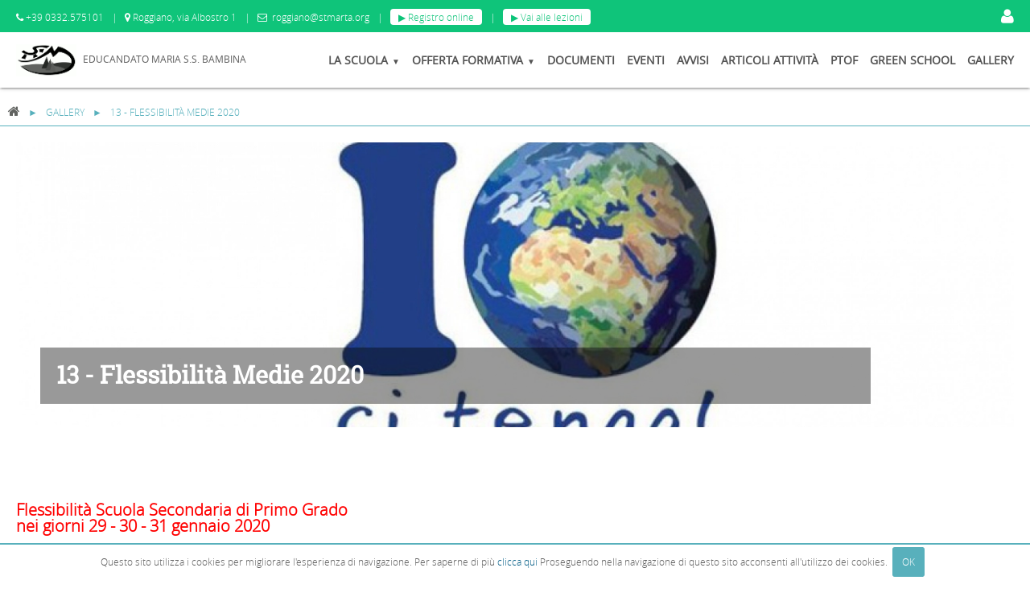

--- FILE ---
content_type: text/html; charset=utf-8
request_url: https://roggiano.stmarta.org/it/Gallery/13---Flessibilit%C3%A0-Medie-2020.html
body_size: 44232
content:
<!DOCTYPE html><html lang="it"><head>    <meta charset="utf-8" /><meta name="description" content="13 - Flessibilità Medie 2020" /><meta name="keywords" content="Flessibilità" /><meta name="format-detection" content="telephone=no"><meta name="apple-mobile-web-app-capable" content="yes" ><meta name="apple-mobile-web-app-status-bar-style" content="black"><link rel="icon" href="/icone/favicon.ico"  type="image/x-icon" /><link rel="apple-touch-icon" sizes="96x96" href="/icone/96X96.png" /><link rel="apple-touch-icon" sizes="57x57" href="/icone/57X57.png" /><link rel="apple-touch-icon" sizes="72x72" href="/icone/72X72.png" /><link rel="apple-touch-icon" sizes="114x114" href="/icone/144X144.png" /><meta name='viewport' content='width=device-width,initial-scale=1.0, minimum-scale=1.0'><meta property="og:locale" content="it_IT"><meta property="og:type" content="article"><meta property="og:description" content="13 - Flessibilità Medie 2020"><meta property="og:site_name" content="roggiano.stmarta.org"><meta property="og:url" content="https://roggiano.stmarta.org/it/Gallery/13---Flessibilit�-Medie-2020.html"><meta property="og:image" content="http://roggiano.stmarta.org/img/upload/archivio/April2220151151am799783.jpg"><meta property="og:title" content="13 - Flessibilità Medie 2020"><meta property="twitter:card" content="summary_large_image"><meta property="twitter:site" content="roggiano.stmarta.org"><meta property="twitter:title" content="13 - Flessibilità Medie 2020"><meta property="twitter:description" content="13 - Flessibilità Medie 2020"><meta property="twitter:image" content="http://roggiano.stmarta.org/img/upload/archivio/April2220151151am799783.jpg"><script async src='https://www.googletagmanager.com/gtag/js?id=UA-46979302-2'></script><script>window.dataLayer = window.dataLayer || [];function gtag(){dataLayer.push(arguments);}gtag('js', new Date());gtag('config', 'UA-46979302-2');</script><script type="text/javascript">      var jbAdmin=0;var jId_Anagrafica=0;var jId_Anagrafica_Cliente='';var jCLSID_Sessione='182A4E51-ECD7-48A6-BB39-E82D88A9C143';var jSNomeUtente='';var jSEMailUtente='';var jSNomeCliente='';var jBRicordaPW=false;var jId_Template=86;var jSTemplate='Pagina Semplificata';var jSPathTemplate='/template/SchedaArchivioSemplice.html';var jITipoBlog=0;var jHTTP_X_ORIGINAL_URL='/it/Gallery/13---Flessibilit%C3%A0-Medie-2020.html';var jBShow_Bottoni_Social='0';var jAInfoSito={"id":72,"Sito":"Roggiano","Dominii":"www.stmarta.org;stmarta.org;roggiano.stmarta.org;roggiano.baldioli.com;roggiano.lan.innerweb.it","id_GdL_Anonimi":1073,"Nik_Name":"ROGGIANO","IMG_1":"elenco;200;?","IMG_Gallery":"0;1280#160;0#1;0","search_No_Rubriche":0,"ID_App_Facebook":"baldioli@innerweb.it","Show_Bottoni_Social":1,"JSON_Config":{"moduli_attivati":{"Ariticolo":1,"SEO":1,"Pubblicazione":1,"Forms_Dinamici":0,"Mailing":0,"BLOG":0,"IMMAGINI":1,"GALLERY":1,"E-COMMERCE":0,"MULTILINGUA":0,"TAGLIE_COLORI_SESSO":0,"ATTRIBUTI_PERSONALIZZATI":0,"BackOffice":0,"RESPONSIVE":1},"PRIVACY":{"ATTIVA":1,"URL_it-IT":"privacy.htm","SHOW_LnkPrivacy":0}}};var jTIPO_UTENTE_AZIENDA=1;var jTIPO_UTENTE_PRIVATO=2;var jLIMITE_UPLOAD=6;var jADD_IMG_FILENAME='add_Immagine.png';var jADD_IMG_FILE='/engine/img/add_Immagine.png';var SERVER_NAME='roggiano.stmarta.org';var K_DformContatto='DformContatto';var bJECOMMERCE=0;var aJCulture = {"FORMATO_DATA":"d\/m\/Y H:i:s","SIMBOLO_VALUTA":"€","SEPARATORE_MIGLIAIA":".","SEPARATORE_DECIMALI":",","DECIMALI_VALUTA":"2","LINGUA_BASE":"it-IT","LINGUA_CORRENTE":"it-IT","LINGUA_DEFAULT":"it-IT","FORMATO_DATA_NO_TIME":"d\/m\/Y","FORMATO_TIME":"H:i:s"};var REGOLE_ELENCO = [];var GRUPPI_DI_LAVORO = [{"id":1073,"Gruppo_di_Lavoro":"Anonimi"}];var TYPE_ERROR_OBBL = 'CAMPO_OBBLIGATORIO';var TYPE_ERROR_MAX_LEN = 'MAX_LUNGHEZZA';var TYPE_ERROR_EQUAL = 'CAMPI_NON_UGUALI';var TYPE_ERROR_SEMANTIC = 'CAMPO_NON_CORRETTO';var TYPE_ERROR_EXIST = 'CAMPO_GIA_ESISTENTE';var bJMobile = 0;var aJInfoBrowser = {"VERS":0,"NAME":"Chrome","MOBILE":false,"OS":"Mac OS X"};var jMobileWidth = 768;var jBHTTPS = 0;      var oJSito;      var SRV_LANG = 'php';      var bjSlider = 0;      var jd_Archivio = 20127;      var sQSTRING = 'roggiano.stmarta.org/it/Gallery/13---Flessibilit%C3%A0-Medie-2020.html';      var jTipoPagine = 2;      var jbCompress = 1;      var jDrawLoginIMG = 1;      var oJPage;      if  (typeof sovrascrittutraJS == 'function')          sovrascrittutraJS();    var startReady = function(){        if (jbCompress==1){            var aDati = new Object();            aDati.SLIDER = bjSlider;            aDati.ECOMMERCE = bJECOMMERCE;            aDati.ADMIN = jbAdmin;            aDati.id_Sito = jAInfoSito["id"];            aDati.id_Archivio = jd_Archivio;            aDati.iTipoPagina = jTipoPagine;            loadScript("/engine/ajax/loadClientScript.php",aDati,startUp);                    }        else             startUp();        };    var loadScript = function(url,oQStr,callback) {        var serialize = function(obj) {            var str = [];            for(var p in obj)                if (obj.hasOwnProperty(p)) {                    str.push(encodeURIComponent(p) + "=" + encodeURIComponent(obj[p]));                }            return str.join("&");        };        var script = document.createElement("script");        script.type = "text/javascript";        if (script.readyState) {            script.onreadystatechange = function () {                if (script.readyState == "loaded" || script.readyState == "complete") {                    script.onreadystatechange = null;                    callback();                }            };        } else {            script.onload = function () {                callback();            };        }        if (oQStr == null)            script.src = url;        else            script.src = url + "?" + serialize(oQStr);        document.getElementsByTagName("head")[0].appendChild(script);    };    var startUp = function(){        oJSito = new CLS_Sito(jAInfoSito['id'],aJCulture['LINGUA_DEFAULT']);               oJSito.setLoginPanel();          oJSito.setInfoSito(jAInfoSito);          oJPage = new CLS_Page('ARC-4920-20127',aJCulture['LINGUA_CORRENTE']);        oJSessione.setSessione(jId_Anagrafica, jCLSID_Sessione, jSNomeUtente,jSEMailUtente, jbAdmin, jSNomeCliente);         oJSessione.setRicordaPwd(jBRicordaPW);           oJPage.setTipoPagina(jTipoPagine);         oJPage.setTemplateInfo(jId_Template, jSTemplate, jSPathTemplate);        oJPage.setTipoBlog(jITipoBlog);          oJPage.setOrigialUrl(jHTTP_X_ORIGINAL_URL);        oJPage.showSocialBtns(jBShow_Bottoni_Social);        oJPage.loadData();            if (jTipoPagine == 1 ) {               oJPage.startHomeAnimation(bjSlider);          }        if ('SI' == 'SI')            cookieBar({"message":"Questo sito utilizza i cookies per migliorare l\u0027esperienza di navigazione. Per saperne di pi\u0026ugrave; \u003Ca href=\u0027\/it\/privacy.htm\u0027 target=\u0027_self\u0027\u003Eclicca qui\u003C\/a\u003E Proseguendo nella navigazione di questo sito acconsenti all\u0027utilizzo dei cookies.","acceptText":"OK"});             globalAjaxCursorChange();          if(typeof(oJCart) != 'undefined'){               oJCart.bindCart();          }          if (jd_Archivio>0 && $('#BLOG_Container')[0] != undefined)              oJPage.startFBBlog(document, 'script', 'facebook-jssdk');          $(".navmenu li").hover(               function() { $(this).addClass("iehover"); },               function() { $(this).removeClass("iehover"); }               );          if (jbAdmin == 1)              $("#ui-datepicker-div").wrap('<div class="AMMINISTRAZIONE" />');          switch (oJSito.getIdSito()){            /*NON é DA METTERE NELLA CUSTOM READY ??*/            /*            case 1:                if (jTipoPagine > 1)                      rimpicciolisciSeoAdvance();                break;            */            case 56:                 setElencoBG();                break;            case 61:                  if (oJSessione.getIdAnag() > 0)                $('.tab').css('display', 'block');                break;        }        if  (typeof customReady == 'function')            customReady();        $(window).bind("load", function () {            oJPage.laziLoadImage();        });    };        /* http://stackoverflow.com/questions/9899372/pure-javascript-equivalent-to-jquerys-ready-how-to-call-a-function-when-the/9899701#9899701 */    (function(funcName, baseObj) {        /* The public function name defaults to window.docReady         but you can pass in your own object and own function name and those will be used         if you want to put them in a different namespace */        funcName = funcName || "docReady";        baseObj = baseObj || window;        var readyList = [];        var readyFired = false;        var readyEventHandlersInstalled = false;        /* call this when the document is ready         this function protects itself against being called more than once */        function ready() {            if (!readyFired) {                /* this must be set to true before we start calling callbacks */                readyFired = true;                for (var i = 0; i < readyList.length; i++) {                    /* if a callback here happens to add new ready handlers,                     the docReady() function will see that it already fired                     and will schedule the callback to run right after                     this event loop finishes so all handlers will still execute                     in order and no new ones will be added to the readyList                     while we are processing the list */                    readyList[i].fn.call(window, readyList[i].ctx);                }                /* allow any closures held by these functions to free */                readyList = [];            }        }        function readyStateChange() {            if ( document.readyState === "complete" ) {                ready();            }        }        /* This is the one public interface         docReady(fn, context);         the context argument is optional - if present, it will be passed         as an argument to the callback */        baseObj[funcName] = function(callback, context) {            /* if ready has already fired, then just schedule the callback             to fire asynchronously, but right away */            if (readyFired) {                setTimeout(function() {callback(context);}, 1);                return;            } else {                /*  add the function and context to the list */                readyList.push({fn: callback, ctx: context});            }            /* if document already ready to go, schedule the ready function to run */            if (document.readyState === "complete") {                setTimeout(ready, 1);            } else if (!readyEventHandlersInstalled) {                /* otherwise if we don't have event handlers installed, install them */                if (document.addEventListener) {                    /* first choice is DOMContentLoaded event */                    document.addEventListener("DOMContentLoaded", ready, false);                    /* backup is window load event */                    window.addEventListener("load", ready, false);                } else {                    /* must be IE */                    document.attachEvent("onreadystatechange", readyStateChange);                    window.attachEvent("onload", ready);                }                readyEventHandlersInstalled = true;            }        }    })("docReady", window);    docReady(function() {        startReady();    });</script><title>Roggiano - GALLERY - 13   FLESSIBILIT%C3%A0 MEDIE 2020</title> <style type='text/css'  >.camera_src,.camera_wrap{display:none}.camera_thumbs_wrap img,.camera_thumbs_wrap li,.camera_thumbs_wrap ol,.camera_thumbs_wrap table,.camera_thumbs_wrap tbody,.camera_thumbs_wrap td,.camera_thumbs_wrap tfoot,.camera_thumbs_wrap th,.camera_thumbs_wrap thead,.camera_thumbs_wrap tr,.camera_thumbs_wrap ul,.camera_wrap a,.camera_wrap img,.camera_wrap li,.camera_wrap ol,.camera_wrap table,.camera_wrap tbody,.camera_wrap td .camera_thumbs_wrap a,.camera_wrap tfoot,.camera_wrap th,.camera_wrap thead,.camera_wrap tr,.camera_wrap ul{background:0 0;border:0;font:inherit;font-size:100%;margin:0;padding:0;vertical-align:baseline;list-style:none}.camera_wrap{direction:ltr;float:left;position:relative;z-index:0;width:100%}.cameraCont,.cameraContents,.camera_fakehover{height:100%;position:relative;width:100%;z-index:1}.camera_wrap img{max-width:none!important}.camera_fakehover{min-height:60px}.camera_overlayer,.camera_target{width:100%;z-index:0;left:0;top:0;height:100%;right:0;bottom:0;position:absolute;overflow:hidden}.cameraSlide{bottom:0;left:0;position:absolute;right:0;top:0;width:100%}.cameraContent{bottom:0;display:none;left:0;position:absolute;right:0;top:0;width:100%}.camera_target{text-align:left}.camera_target_content{bottom:0;left:0;overflow:hidden;position:absolute;right:0;top:0;z-index:2}.camera_target_content .camera_link{background:url(images/blank.gif);display:block;height:100%;text-decoration:none}.camera_loader{background:url(images/camera-loader.gif) center no-repeat #fff;background:url(images/camera-loader.gif) center no-repeat rgba(255,255,255,.9);border:1px solid #fff;-webkit-border-radius:18px;-moz-border-radius:18px;border-radius:18px;height:36px;left:50%;overflow:hidden;position:absolute;margin:-18px 0 0 -18px;top:50%;width:36px;z-index:3}.camera_bar{bottom:0;left:0;overflow:hidden;position:absolute;right:0;top:0;z-index:3}.camera_thumbs_wrap.camera_left .camera_bar,.camera_thumbs_wrap.camera_right .camera_bar{height:100%;position:absolute;width:auto}.camera_thumbs_wrap.camera_bottom .camera_bar,.camera_thumbs_wrap.camera_top .camera_bar{height:auto;position:absolute;width:100%}.camera_nav_cont{height:65px;overflow:hidden;position:absolute;right:9px;top:15px;width:120px;z-index:4}.camera_caption{bottom:0;display:block;position:absolute;width:100%;color:#fff}.camera_nextThumbs,.camera_prevThumbs{bottom:4px;visibility:hidden;z-index:10;cursor:pointer}.camera_caption>div{padding:10px 20px}.camerarelative{overflow:hidden;position:relative}.camera_nextThumbs,.camera_nextThumbs div,.camera_prevThumbs,.camera_prevThumbs div{position:absolute;width:30px}.imgFake{cursor:pointer}.camera_prevThumbs{left:0;top:4px}.camera_prevThumbs div{background:url(images/camera_skins.png) -160px 0 no-repeat;display:block;height:40px;margin-top:-20px;top:50%}.camera_nextThumbs{right:0;top:4px}.camera_nextThumbs div{background:url(images/camera_skins.png) -190px 0 no-repeat;display:block;height:40px;margin-top:-20px;top:50%}.camera_command_wrap .hideNav{display:none}.camera_command_wrap{left:0;position:relative;right:0;z-index:4}.camera_wrap .camera_pag .camera_pag_ul{list-style:none;margin:0;padding:0;text-align:right}.camera_commands_emboss .camera_pag .camera_pag_ul li{-moz-box-shadow:0 1px 0 rgba(255,255,255,1),inset 0 1px 1px rgba(0,0,0,.2);-webkit-box-shadow:0 1px 0 rgba(255,255,255,1),inset 0 1px 1px rgba(0,0,0,.2);box-shadow:0 1px 0 rgba(255,255,255,1),inset 0 1px 1px rgba(0,0,0,.2)}.camera_wrap .camera_pag .camera_pag_ul li>span{-webkit-border-radius:5px;-moz-border-radius:5px;border-radius:5px;height:8px;left:4px;overflow:hidden;position:absolute;top:4px;width:8px}.camera_commands_emboss .camera_pag .camera_pag_ul li:hover>span{-moz-box-shadow:0 1px 0 rgba(255,255,255,1),inset 0 1px 1px rgba(0,0,0,.2);-webkit-box-shadow:0 1px 0 rgba(255,255,255,1),inset 0 1px 1px rgba(0,0,0,.2);box-shadow:0 1px 0 rgba(255,255,255,1),inset 0 1px 1px rgba(0,0,0,.2)}.camera_wrap .camera_pag .camera_pag_ul li.cameracurrent>span{-moz-box-shadow:0;-webkit-box-shadow:0;box-shadow:0}.camera_pag_ul li img{display:none;position:absolute}.camera_commands>.camera_stop,.camera_next>span,.camera_prev>span{display:block;height:40px;width:40px}.camera_pag_ul .thumb_arrow{border-left:4px solid transparent;border-right:4px solid transparent;border-top:4px solid;top:0;left:50%;margin-left:-4px;position:absolute}.camera_commands,.camera_next,.camera_prev{cursor:pointer;height:40px;margin-top:-20px;position:absolute;top:50%;width:40px;z-index:2}.camera_prev{left:0}.camera_prev>span{background:url(images/camera_skins.png) no-repeat}.camera_next{right:0}.camera_next>span{background:url(images/camera_skins.png) -40px 0 no-repeat}.camera_commands{right:41px}.camera_commands>.camera_play{background:url(images/camera_skins.png) -80px 0 no-repeat;height:40px;width:40px}.camera_commands>.camera_stop{background:url(images/camera_skins.png) -120px 0 no-repeat}.camera_wrap .camera_pag .camera_pag_ul li{text-align:left;-webkit-border-radius:8px;-moz-border-radius:8px;border-radius:8px;cursor:pointer;display:inline-block;height:16px;margin:20px 5px;position:relative;text-indent:9999px;width:16px}.camera_thumbs_cont{-webkit-border-bottom-right-radius:4px;-webkit-border-bottom-left-radius:4px;-moz-border-radius-bottomright:4px;-moz-border-radius-bottomleft:4px;border-bottom-right-radius:4px;border-bottom-left-radius:4px;overflow:hidden;position:relative;width:100%}.camera_commands_emboss .camera_thumbs_cont{-moz-box-shadow:0 1px 0 rgba(255,255,255,1),inset 0 1px 1px rgba(0,0,0,.2);-webkit-box-shadow:0 1px 0 rgba(255,255,255,1),inset 0 1px 1px rgba(0,0,0,.2);box-shadow:0 1px 0 rgba(255,255,255,1),inset 0 1px 1px rgba(0,0,0,.2)}.camera_thumbs_cont>div{float:left;width:100%}.camera_thumbs_cont ul{overflow:hidden;padding:3px 4px 8px;position:relative;text-align:center}.camera_thumbs_cont ul li{display:inline;padding:0 4px}.camera_thumbs_cont ul li>img{cursor:pointer;margin-top:5px;vertical-align:bottom}.showIt{display:none}.camera_clear{clear:both;display:block;height:1px;margin:-1px 0 25px;position:relative}.pattern_1 .camera_overlayer{background:url(images/patterns/overlay1.png)}.pattern_2 .camera_overlayer{background:url(images/patterns/overlay2.png)}.pattern_3 .camera_overlayer{background:url(images/patterns/overlay3.png)}.pattern_4 .camera_overlayer{background:url(images/patterns/overlay4.png)}.pattern_5 .camera_overlayer{background:url(images/patterns/overlay5.png)}.pattern_6 .camera_overlayer{background:url(images/patterns/overlay6.png)}.pattern_7 .camera_overlayer{background:url(images/patterns/overlay7.png)}.pattern_8 .camera_overlayer{background:url(images/patterns/overlay8.png)}.pattern_9 .camera_overlayer{background:url(images/patterns/overlay9.png)}.pattern_10 .camera_overlayer{background:url(images/patterns/overlay10.png)}.camera_caption > div {background:unset;}.camera_wrap .camera_pag .camera_pag_ul li:hover>span{background:#b7b7b7}.camera_wrap .camera_pag .camera_pag_ul li.cameracurrent>span{background:#434648}.camera_pag_ul li img{border:4px solid #e6e6e6;-moz-box-shadow:0 3px 6px rgba(0,0,0,.5);-webkit-box-shadow:0 3px 6px rgba(0,0,0,.5);box-shadow:0 3px 6px rgba(0,0,0,.5)}.camera_pag_ul .thumb_arrow{border-top-color:#e6e6e6}.camera_commands,.camera_next,.camera_nextThumbs,.camera_prev,.camera_prevThumbs,.camera_thumbs_cont{background:#d8d8d8;background:rgba(216,216,216,.85)}.camera_wrap .camera_pag .camera_pag_ul li{background:#b7b7b7}.camera_thumbs_cont ul li>img{border:1px solid #000}.camera_amber_skin .camera_prevThumbs div{background-position:-160px -160px}.camera_amber_skin .camera_nextThumbs div{background-position:-190px -160px}.camera_amber_skin .camera_prev>span{background-position:0 -160px}.camera_amber_skin .camera_next>span{background-position:-40px -160px}.camera_amber_skin .camera_commands>.camera_play{background-position:-80px -160px}.camera_amber_skin .camera_commands>.camera_stop{background-position:-120px -160px}.camera_ash_skin .camera_prevThumbs div{background-position:-160px -200px}.camera_ash_skin .camera_nextThumbs div{background-position:-190px -200px}.camera_ash_skin .camera_prev>span{background-position:0 -200px}.camera_ash_skin .camera_next>span{background-position:-40px -200px}.camera_ash_skin .camera_commands>.camera_play{background-position:-80px -200px}.camera_ash_skin .camera_commands>.camera_stop{background-position:-120px -200px}.camera_azure_skin .camera_prevThumbs div{background-position:-160px -240px}.camera_azure_skin .camera_nextThumbs div{background-position:-190px -240px}.camera_azure_skin .camera_prev>span{background-position:0 -240px}.camera_azure_skin .camera_next>span{background-position:-40px -240px}.camera_azure_skin .camera_commands>.camera_play{background-position:-80px -240px}.camera_azure_skin .camera_commands>.camera_stop{background-position:-120px -240px}.camera_beige_skin .camera_prevThumbs div{background-position:-160px -120px}.camera_beige_skin .camera_nextThumbs div{background-position:-190px -120px}.camera_beige_skin .camera_prev>span{background-position:0 -120px}.camera_beige_skin .camera_next>span{background-position:-40px -120px}.camera_beige_skin .camera_commands>.camera_play{background-position:-80px -120px}.camera_beige_skin .camera_commands>.camera_stop{background-position:-120px -120px}.camera_black_skin .camera_prevThumbs div{background-position:-160px -40px}.camera_black_skin .camera_nextThumbs div{background-position:-190px -40px}.camera_black_skin .camera_prev>span{background-position:0 -40px}.camera_black_skin .camera_next>span{background-position:-40px -40px}.camera_black_skin .camera_commands>.camera_play{background-position:-80px -40px}.camera_black_skin .camera_commands>.camera_stop{background-position:-120px -40px}.camera_blue_skin .camera_prevThumbs div{background-position:-160px -280px}.camera_blue_skin .camera_nextThumbs div{background-position:-190px -280px}.camera_blue_skin .camera_prev>span{background-position:0 -280px}.camera_blue_skin .camera_next>span{background-position:-40px -280px}.camera_blue_skin .camera_commands>.camera_play{background-position:-80px -280px}.camera_blue_skin .camera_commands>.camera_stop{background-position:-120px -280px}.camera_brown_skin .camera_prevThumbs div{background-position:-160px -320px}.camera_brown_skin .camera_nextThumbs div{background-position:-190px -320px}.camera_brown_skin .camera_prev>span{background-position:0 -320px}.camera_brown_skin .camera_next>span{background-position:-40px -320px}.camera_brown_skin .camera_commands>.camera_play{background-position:-80px -320px}.camera_brown_skin .camera_commands>.camera_stop{background-position:-120px -320px}.camera_burgundy_skin .camera_prevThumbs div{background-position:-160px -360px}.camera_burgundy_skin .camera_nextThumbs div{background-position:-190px -360px}.camera_burgundy_skin .camera_prev>span{background-position:0 -360px}.camera_burgundy_skin .camera_next>span{background-position:-40px -360px}.camera_burgundy_skin .camera_commands>.camera_play{background-position:-80px -360px}.camera_burgundy_skin .camera_commands>.camera_stop{background-position:-120px -360px}.camera_charcoal_skin .camera_prevThumbs div{background-position:-160px -400px}.camera_charcoal_skin .camera_nextThumbs div{background-position:-190px -400px}.camera_charcoal_skin .camera_prev>span{background-position:0 -400px}.camera_charcoal_skin .camera_next>span{background-position:-40px -400px}.camera_charcoal_skin .camera_commands>.camera_play{background-position:-80px -400px}.camera_charcoal_skin .camera_commands>.camera_stop{background-position:-120px -400px}.camera_chocolate_skin .camera_prevThumbs div{background-position:-160px -440px}.camera_chocolate_skin .camera_nextThumbs div{background-position:-190px -440px}.camera_chocolate_skin .camera_prev>span{background-position:0 -440px}.camera_chocolate_skin .camera_next>span{background-position:-40px -440px}.camera_chocolate_skin .camera_commands>.camera_play{background-position:-80px -440px}.camera_chocolate_skin .camera_commands>.camera_stop{background-position:-120px -440px}.camera_coffee_skin .camera_prevThumbs div{background-position:-160px -480px}.camera_coffee_skin .camera_nextThumbs div{background-position:-190px -480px}.camera_coffee_skin .camera_prev>span{background-position:0 -480px}.camera_coffee_skin .camera_next>span{background-position:-40px -480px}.camera_coffee_skin .camera_commands>.camera_play{background-position:-80px -480px}.camera_coffee_skin .camera_commands>.camera_stop{background-position:-120px -480px}.camera_cyan_skin .camera_prevThumbs div{background-position:-160px -520px}.camera_cyan_skin .camera_nextThumbs div{background-position:-190px -520px}.camera_cyan_skin .camera_prev>span{background-position:0 -520px}.camera_cyan_skin .camera_next>span{background-position:-40px -520px}.camera_cyan_skin .camera_commands>.camera_play{background-position:-80px -520px}.camera_cyan_skin .camera_commands>.camera_stop{background-position:-120px -520px}.camera_fuchsia_skin .camera_prevThumbs div{background-position:-160px -560px}.camera_fuchsia_skin .camera_nextThumbs div{background-position:-190px -560px}.camera_fuchsia_skin .camera_prev>span{background-position:0 -560px}.camera_fuchsia_skin .camera_next>span{background-position:-40px -560px}.camera_fuchsia_skin .camera_commands>.camera_play{background-position:-80px -560px}.camera_fuchsia_skin .camera_commands>.camera_stop{background-position:-120px -560px}.camera_gold_skin .camera_prevThumbs div{background-position:-160px -600px}.camera_gold_skin .camera_nextThumbs div{background-position:-190px -600px}.camera_gold_skin .camera_prev>span{background-position:0 -600px}.camera_gold_skin .camera_next>span{background-position:-40px -600px}.camera_gold_skin .camera_commands>.camera_play{background-position:-80px -600px}.camera_gold_skin .camera_commands>.camera_stop{background-position:-120px -600px}.camera_green_skin .camera_prevThumbs div{background-position:-160px -640px}.camera_green_skin .camera_nextThumbs div{background-position:-190px -640px}.camera_green_skin .camera_prev>span{background-position:0 -640px}.camera_green_skin .camera_next>span{background-position:-40px -640px}.camera_green_skin .camera_commands>.camera_play{background-position:-80px -640px}.camera_green_skin .camera_commands>.camera_stop{background-position:-120px -640px}.camera_grey_skin .camera_prevThumbs div{background-position:-160px -680px}.camera_grey_skin .camera_nextThumbs div{background-position:-190px -680px}.camera_grey_skin .camera_prev>span{background-position:0 -680px}.camera_grey_skin .camera_next>span{background-position:-40px -680px}.camera_grey_skin .camera_commands>.camera_play{background-position:-80px -680px}.camera_grey_skin .camera_commands>.camera_stop{background-position:-120px -680px}.camera_indigo_skin .camera_prevThumbs div{background-position:-160px -720px}.camera_indigo_skin .camera_nextThumbs div{background-position:-190px -720px}.camera_indigo_skin .camera_prev>span{background-position:0 -720px}.camera_indigo_skin .camera_next>span{background-position:-40px -720px}.camera_indigo_skin .camera_commands>.camera_play{background-position:-80px -720px}.camera_indigo_skin .camera_commands>.camera_stop{background-position:-120px -720px}.camera_khaki_skin .camera_prevThumbs div{background-position:-160px -760px}.camera_khaki_skin .camera_nextThumbs div{background-position:-190px -760px}.camera_khaki_skin .camera_prev>span{background-position:0 -760px}.camera_khaki_skin .camera_next>span{background-position:-40px -760px}.camera_khaki_skin .camera_commands>.camera_play{background-position:-80px -760px}.camera_khaki_skin .camera_commands>.camera_stop{background-position:-120px -760px}.camera_lime_skin .camera_prevThumbs div{background-position:-160px -800px}.camera_lime_skin .camera_nextThumbs div{background-position:-190px -800px}.camera_lime_skin .camera_prev>span{background-position:0 -800px}.camera_lime_skin .camera_next>span{background-position:-40px -800px}.camera_lime_skin .camera_commands>.camera_play{background-position:-80px -800px}.camera_lime_skin .camera_commands>.camera_stop{background-position:-120px -800px}.camera_magenta_skin .camera_prevThumbs div{background-position:-160px -840px}.camera_magenta_skin .camera_nextThumbs div{background-position:-190px -840px}.camera_magenta_skin .camera_prev>span{background-position:0 -840px}.camera_magenta_skin .camera_next>span{background-position:-40px -840px}.camera_magenta_skin .camera_commands>.camera_play{background-position:-80px -840px}.camera_magenta_skin .camera_commands>.camera_stop{background-position:-120px -840px}.camera_maroon_skin .camera_prevThumbs div{background-position:-160px -880px}.camera_maroon_skin .camera_nextThumbs div{background-position:-190px -880px}.camera_maroon_skin .camera_prev>span{background-position:0 -880px}.camera_maroon_skin .camera_next>span{background-position:-40px -880px}.camera_maroon_skin .camera_commands>.camera_play{background-position:-80px -880px}.camera_maroon_skin .camera_commands>.camera_stop{background-position:-120px -880px}.camera_orange_skin .camera_prevThumbs div{background-position:-160px -920px}.camera_orange_skin .camera_nextThumbs div{background-position:-190px -920px}.camera_orange_skin .camera_prev>span{background-position:0 -920px}.camera_orange_skin .camera_next>span{background-position:-40px -920px}.camera_orange_skin .camera_commands>.camera_play{background-position:-80px -920px}.camera_orange_skin .camera_commands>.camera_stop{background-position:-120px -920px}.camera_olive_skin .camera_prevThumbs div{background-position:-160px -1080px}.camera_olive_skin .camera_nextThumbs div{background-position:-190px -1080px}.camera_olive_skin .camera_prev>span{background-position:0 -1080px}.camera_olive_skin .camera_next>span{background-position:-40px -1080px}.camera_olive_skin .camera_commands>.camera_play{background-position:-80px -1080px}.camera_olive_skin .camera_commands>.camera_stop{background-position:-120px -1080px}.camera_pistachio_skin .camera_prevThumbs div{background-position:-160px -1040px}.camera_pistachio_skin .camera_nextThumbs div{background-position:-190px -1040px}.camera_pistachio_skin .camera_prev>span{background-position:0 -1040px}.camera_pistachio_skin .camera_next>span{background-position:-40px -1040px}.camera_pistachio_skin .camera_commands>.camera_play{background-position:-80px -1040px}.camera_pistachio_skin .camera_commands>.camera_stop{background-position:-120px -1040px}.camera_pink_skin .camera_prevThumbs div{background-position:-160px -80px}.camera_pink_skin .camera_nextThumbs div{background-position:-190px -80px}.camera_pink_skin .camera_prev>span{background-position:0 -80px}.camera_pink_skin .camera_next>span{background-position:-40px -80px}.camera_pink_skin .camera_commands>.camera_play{background-position:-80px -80px}.camera_pink_skin .camera_commands>.camera_stop{background-position:-120px -80px}.camera_red_skin .camera_prevThumbs div{background-position:-160px -1000px}.camera_red_skin .camera_nextThumbs div{background-position:-190px -1000px}.camera_red_skin .camera_prev>span{background-position:0 -1000px}.camera_red_skin .camera_next>span{background-position:-40px -1000px}.camera_red_skin .camera_commands>.camera_play{background-position:-80px -1000px}.camera_red_skin .camera_commands>.camera_stop{background-position:-120px -1000px}.camera_tangerine_skin .camera_prevThumbs div{background-position:-160px -1120px}.camera_tangerine_skin .camera_nextThumbs div{background-position:-190px -1120px}.camera_tangerine_skin .camera_prev>span{background-position:0 -1120px}.camera_tangerine_skin .camera_next>span{background-position:-40px -1120px}.camera_tangerine_skin .camera_commands>.camera_play{background-position:-80px -1120px}.camera_tangerine_skin .camera_commands>.camera_stop{background-position:-120px -1120px}.camera_turquoise_skin .camera_prevThumbs div{background-position:-160px -1160px}.camera_turquoise_skin .camera_nextThumbs div{background-position:-190px -1160px}.camera_turquoise_skin .camera_prev>span{background-position:0 -1160px}.camera_turquoise_skin .camera_next>span{background-position:-40px -1160px}.camera_turquoise_skin .camera_commands>.camera_play{background-position:-80px -1160px}.camera_turquoise_skin .camera_commands>.camera_stop{background-position:-120px -1160px}.camera_violet_skin .camera_prevThumbs div{background-position:-160px -1200px}.camera_violet_skin .camera_nextThumbs div{background-position:-190px -1200px}.camera_violet_skin .camera_prev>span{background-position:0 -1200px}.camera_violet_skin .camera_next>span{background-position:-40px -1200px}.camera_violet_skin .camera_commands>.camera_play{background-position:-80px -1200px}.camera_violet_skin .camera_commands>.camera_stop{background-position:-120px -1200px}.camera_white_skin .camera_prevThumbs div{background-position:-160px -80px}.camera_white_skin .camera_nextThumbs div{background-position:-190px -80px}.camera_white_skin .camera_prev>span{background-position:0 -80px}.camera_white_skin .camera_next>span{background-position:-40px -80px}.camera_white_skin .camera_commands>.camera_play{background-position:-80px -80px}.camera_white_skin .camera_commands>.camera_stop{background-position:-120px -80px}.camera_yellow_skin .camera_prevThumbs div{background-position:-160px -1240px}.camera_yellow_skin .camera_nextThumbs div{background-position:-190px -1240px}.camera_yellow_skin .camera_prev>span{background-position:0 -1240px}.camera_yellow_skin .camera_next>span{background-position:-40px -1240px}.camera_yellow_skin .camera_commands>.camera_play{background-position:-80px -1240px}.camera_yellow_skin .camera_commands>.camera_stop{background-position:-120px -1240px}</style><style type='text/css'  >body{font-family:Verdana,sans-serif,arial;font-size:10px;color:#041850;margin-top:0}*{margin:0;padding:0;border:0}.fakemail{width:0!important;height:0!important;border:0!important;padding:0!important;margin:0!important;display:block!important}.AMMINISTRAZIONE *{box-sizing:initial;-webkit-box-sizing:initial;-moz-box-sizing:initial;line-height:initial}.AMMINISTRAZIONE label{font-weight:normal!important}h1{font-size:1.4em}h2{font-size:1.3em}h3{font-size:1.2em}h4{font-size:1.1em}h5{font-size:1em}h6{font-size:.9em}p{font-size:1em}.BTN_GENERICO{cursor:pointer;border-radius:6px;padding:5px}.red{background-color:red}.orange{background-color:orange}.green{background-color:green}#loginPanel #panel p{font-size:1.5em}.TitoloLogin{font-size:1.4em}.TestoLogin p{font-size:1.2em!important}#loginPanel #panel label{font-size:1.1em}table td{border:0!important}.DX{float:right}.SX{float:left}table td input[type=radio],table td input[type=checkbox],table td p{margin:6px 6px 0 6px;float:left}table td p{margin:0 12px 0 6px;float:left}.cke_focus table,.cke_focus table td{border:1px solid black!important}html.busy,html.busy *{cursor:wait!important}.scroller{overflow-y:auto;height:220px}#payPalTable{float:right}#EditorEND{height:0}.show{display:block}.inLine{display:inline}.showInLine{display:inline-block}.hide{display:none!important}.invisibile{visibility:hidden}#darker{position:fixed;top:0;left:0;width:100%;min-height:100%;height:auto;background:transparent url(/img/dark.png) repeat;z-index:2001;display:none}#EditorSetter{visibility:hidden}#GlobalPath{border-bottom:solid 1px #CCC;margin-bottom:6px}.withImage{overflow:hidden}.alignImgLeft{float:left;padding:15px 15px 15px 0}.alignImgRight{float:right;padding:15px 0 15px 15px}#bkOffice{width:60px;height:100px;display:none;border:solid 1px black;background-color:#DDD;z-index:1}.AdmHide{display:none}.AdmShow{display:inline}.BtnAdmGreen{background-color:green}.BtnAdmRed{background-color:red}.Pointer{cursor:pointer}.Default{cursor:default}.BK_Left{position:relative;top:6px;left:6px;cursor:pointer;z-index:2}.BK_Right{position:absolute;top:6px;left:34px;cursor:pointer;z-index:2}.btnConfiguratoreCampi{padding:5px;margin:5px;float:right}.ui-corner-tl{-moz-border-radius-topleft:4px;-webkit-border-top-left-radius:4px;border-top-left-radius:4px}.ui-corner-tr{-moz-border-radius-topright:4px;-webkit-border-top-right-radius:4px;border-top-right-radius:4px}.ui-corner-bl{-moz-border-radius-bottomleft:4px;-webkit-border-bottom-left-radius:4px;border-bottom-left-radius:4px}.ui-corner-br{-moz-border-radius-bottomright:4px;-webkit-border-bottom-right-radius:4px;border-bottom-right-radius:4px}.ui-corner-top{-moz-border-radius-topleft:4px;-webkit-border-top-left-radius:4px;border-top-left-radius:4px;-moz-border-radius-topright:4px;-webkit-border-top-right-radius:4px;border-top-right-radius:4px}.ui-corner-bottom{-moz-border-radius-bottomleft:4px;-webkit-border-bottom-left-radius:4px;border-bottom-left-radius:4px;-moz-border-radius-bottomright:4px;-webkit-border-bottom-right-radius:4px;border-bottom-right-radius:4px}.ui-corner-right{-moz-border-radius-topright:4px;-webkit-border-top-right-radius:4px;border-top-right-radius:4px;-moz-border-radius-bottomright:4px;-webkit-border-bottom-right-radius:4px;border-bottom-right-radius:4px}.ui-corner-left{-moz-border-radius-topleft:4px;-webkit-border-top-left-radius:4px;border-top-left-radius:4px;-moz-border-radius-bottomleft:4px;-webkit-border-bottom-left-radius:4px;border-bottom-left-radius:4px}.ui-corner-all{-moz-border-radius:4px;-webkit-border-radius:4px;border-radius:4px}#AreaRiservataLoginMemoryPW{padding-left:10px}.arrows{position:relative;top:-30px;left:100px;height:20px;width:30px;border:solid 1px red}.rubricheDiv{padding:0;margin:0;overflow:hidden}.EditLink{padding:1px 6px 1px 0;width:140px;z-index:1000000}.pLink{padding:0 2px 0 2px;margin-right:8px}#MNU_Login{width:200px;height:100px}#dialog-Sito{padding:0}#Admin_Campi,#LabelCampiElenco{display:none}.Admin_Campi{background:#fff;border:solid 1px #C5DBEC}.Content_elencoCampi{margin:2px 6px 2px 6px;min-height:15px}#campi_plausibili,#campi_scelti{list-style-type:none;margin:2px 0 2px 0;padding:1px 0 1px 0;background-color:#eee;width:100%;min-height:14px;display:inline-block}.elencoCampi li{float:left;display:inline;position:relative}.plausibili,.scelti{float:left;margin:2px;text-align:center;display:inline-block;min-width:120px;border:1px solid #aaa;background-color:#ddd}#Generic_Dialog{display:none;overflow-y:auto}.adm-isarchivio,.adm-isrub,.adm-path{display:none}.adm.RUB .adm-isrub{display:inline}.adm.ARC .adm-isarchivio{display:inline}.adm .adm-path{display:block}.GOTOCART{cursor:pointer}#404_Error{margin:10px}.FirstAnimation{position:absolute;left:0}#passwordLayout label{margin:15px 0;display:block;font-weight:bold}#passwordLayout input{border:1px solid #DDD}#BTN_PWD_INVIA{float:left;height:33px;cursor:pointer;margin-top:35px;background:url(/img/bt_login.png) no-repeat scroll 0 0 rgba(0,0,0,0);width:74px}#BTN_PWD_INVIA p{color:#000;font-size:11px;font-weight:bold;padding-top:8px;text-align:center}#BTN_PWD_INVIA p:hover{color:#fff}#ArchivioLayoutBody textarea{border:solid 1px #CCC}#RispostaDaForm{font-size:140%;font-weight:bold;margin:20px}#facebook{display:inline!important}#facebook span{vertical-align:baseline!important}.add_Spazio{border:solid 1px #AAA;background-color:#FFF}.RubTraduzioneAuto{font-style:italic}.disabled{opacity:.4}.MailAttachList{list-style:none outside none}ul.MailAttachList li img{padding:0 0 4px;vertical-align:middle}#innerWeb{float:right;font-size:9px!important;margin:2px 0;font-style:italic}#innerWeb a:link,#innerWeb a:visited{color:#686868}#innerWeb a:hover{color:#201F53}.inputFileUpload{display:none}.btn_FileUpload{display:none;overflow:hidden;position:absolute;top:50%;left:50%;margin-left:-15px;margin-top:-15px;-moz-user-select:none;background-image:none;border:1px solid transparent;border-radius:15px;cursor:pointer;font-size:24px;font-weight:normal;margin-bottom:0;text-align:center;vertical-align:middle;white-space:nowrap;background-color:#68B6F9;color:#fff;width:30px;height:30px;box-sizing:content-box}.btn_FileUpload:hover{background-color:#337ab7}.imgDrop,.imgDropRubrica,.imgEleDrop,.imgDrop_BackOffice{position:relative}.imgDrop img[src="/engine/img/add_Immagine.png"],.imgDropRubrica img[src="/engine/img/add_Immagine.png"],.imgEleDrop img[src="/engine/img/add_Immagine.png"],.imgDrop_BackOffice img[src="/engine/img/add_Immagine.png"]{border:0 solid red;position:absolute;top:50%;left:50%;margin-left:-25px;margin-top:-15px}.divDelIMG{float:right}#cookie-bar{background:#111 none repeat scroll 0 0;color:#eee;height:auto;line-height:24px;min-height:24px;padding:3px 0;position:absolute;text-align:center;width:100vw;z-index:1000;position:fixed;bottom:0}#cookie-bar.fixed{position:fixed;top:0;left:0;width:100%}#cookie-bar.fixed.bottom{bottom:0;top:auto}#cookie-bar p{margin:0;padding:0;font-size:12px}#cookie-bar a{color:#fff;display:inline-block;border-radius:3px;text-decoration:none;cursor:pointer}#cookie-bar .cb-enable{background:#070;margin:0 6px;padding:6px 12px}#cookie-bar .cb-enable:hover{background:#090}#cookie-bar .cb-disable{background:#900}#cookie-bar .cb-disable:hover{background:#b00}#cookie-bar .cb-policy{background:#03b}#cookie-bar .cb-policy:hover{background:#05d}#EditorContainer .image[style*="float:left"],#EditorContainer img[style*="float:left"],#EditorContainer .image[style*="float: left"],#EditorContainer img[style*="float: left"],#EditorContainer .cke_widget_wrapper[style*="float: left"]{margin:10px 10px 10px 0}#EditorContainer .image[style*="float:right"],#EditorContainer img[style*="float:right"],#EditorContainer .image[style*="float: right"],#EditorContainer img[style*="float: right"],#EditorContainer .cke_widget_wrapper[style*="float: right"]{margin:10px 0 10px 10px}#LnkPrivacyCookies{margin-bottom:5px}#LnkPrivacyCookies a{color:#888;text-decoration:none;cursor:pointer}#divShowErrori{display:block;float:left;padding:10px;border:1px solid red;margin:23px 0 0 0}#divShowErrori p{margin-top:2px}.error_stop{color:red}.error_no_stop{color:green}#divNickname_Ordine{height:20px}#divNickname_Ordine label{float:left;margin-top:3px}#divNickname_Ordine input{margin-left:1%}#Dialog-Upload{overflow:hidden}#alertNavigator{width:80vw;height:300px;position:absolute;left:10vw;bottom:20vh;z-index:10;background-position:bottom center;background-image:url(/engine/img/addToHome.png);border-radius:10px}#cancAvviso{position:absolute;right:0;top:0;border-top-right-radius:10px;border-bottom-left-radius:10px}#alertNavigator p{margin-top:180px;padding:10px;font-size:18px;text-align:center}#alertNavigator_Android{width:80vw;height:300px;position:absolute;left:18vw;z-index:10;background-position:top right;background-image:url(/engine/img/addToHome_Android.png);border-radius:10px;top:31px}#cancAvviso_Android{position:absolute;left:0;top:20px}#alertNavigator_Android p{margin-top:180px;padding:10px;font-size:18px;text-align:center}#iconWebApp{position:absolute;top:30px;left:calc(50% - 72px);border-radius:20px}.empty{display:none}.tabcontenthide{display:none}.tabselected{color:red}input.jsonAdm{border:1px solid gray;padding:3px 0}input.jsonAdmSaved{border:2px solid green;border-right-width:5px}input.jsonAdmError{border:2px solid red;border-right-width:5px}.jsonAdmDel,.jsonAdmAdd{float:right}.jsonAdmDel a{background-color:red;color:white;padding:2px 5px;font-size:10px}.jsonAdmAdd a{background-color:green;color:white;padding:2px 5px;font-size:10px}#jquery-lightbox div{box-sizing:content-box}.btn_FileUploadX{display:none;position:absolute;top:50%;left:50%;margin-left:-15px;margin-top:-15px;border-radius:100%;cursor:pointer;font-size:24px;font-weight:normal;text-align:center;vertical-align:middle;background-color:#68B6F9;color:#fff;width:30px;height:30px;border:1px solid #2b88ec;box-shadow:1px 1px 1px black}[data-uploadXcontainer="1"]{position:relative}.dragOn{border:2px dashed red!important}.upBarContainer{position:relative;margin:1px 0;height:25px}.upBar{border:1px solid #ccc;height:100%}.upBarContainer[status='beforeStart'] .upBar{visibility:hidden}.upBarContainer[status='inProgress'] .upBar{visibility:visible}.upBarContainer[status='afterCompleted'] .upBar{visibility:hidden}.upBarContainer[status='afterCompleted'] .upBarTxt{visibility:hidden}.upBarProgress{background-color:#5D5D5D;color:white;height:100%;width:0}.upBarTxt{position:absolute;top:0;left:0;font-size:small;padding:5px;color:white}.uploadFileDelete{position:absolute;right:0;top:0;font-size:10px!important;cursor:pointer;border:1px solid #ccc;padding:5px}.NO_TEMPLATE_GALLERY:empty{display:none}.Allegati_Archivio_vuoto{display:none}#MailVerificationCodeBk{display:none;z-index:2;opacity:.2;background-color:rgb(0,0,0);position:fixed;top:0;bottom:0;left:0;right:0;overflow:hidden}#oldBrowserAlert{background-color:red;color:white;position:fixed;bottom:20px;left:20px;box-shadow:rgba(0,0,0,.3) 0 0 6px,rgba(0,0,0,.15) 0 1px 6px;padding:25px;font-size:18px;z-index:1;border-radius:8px}#oldBrowserAlert .title{text-align:center;text-transform:uppercase}#oldBrowserAlert .text{margin-top:30px}#oldBrowserAlert .text a{text-decoration:underline}@font-face{font-family:'FontAwesome';src:url(/engine/css/amministrazione/fonts/fontawesome-webfont.woff2) format('woff2'),url(/engine/css/amministrazione/fonts/fontawesome-webfont.woff) format('woff');font-weight:normal;font-style:normal}.faAdmin{display:inline-block;font:normal normal normal 14px/1 FontAwesome;font-size:inherit;text-rendering:auto;-webkit-font-smoothing:antialiased;-moz-osx-font-smoothing:grayscale}.faAdmin-close:before{content:"\f00d"}.faAdmin-file-pdf-o:before{content:"\f1c1"}.faAdmin-file-archive-o:before{content:"\f1c6"}.faAdmin-file-o:before{content:"\f016"}.faAdmin-arrows-v:before{content:"\f07d"}.faAdmin-upload:before{content:"\f093"}.faAdmin-globe:before{content:"\f0ac"}.faAdmin-users:before{content:"\f0c0"}.faAdmin-language:before{content:"\f1ab"}.faAdmin-search:before{content:"\f002"}.faAdmin-book:before{content:"\f02d"}.faAdmin-info-circle:before{content:"\f05a"}.faAdmin-fa-eye:before{content:"\f06e"}.fa-plus:before{content:"\f067"}.fa-flag:before{content:"\f024"}.faDisabilitato{color:#CCC!important;cursor:default!important}.showAdm{display:none}.ingranaggio{width:16px!important;cursor:pointer!important;display:none}.AdminAIngranagio{float:right!important;padding:0 0 0 6px}.AMMINISTRAZIONE .upBar{border:none;margin:-1px 0;font-size:small;height:4px;line-height:4px;background-color:rgba(35,154,212,.22)}.AMMINISTRAZIONE .upBarContainer[status='inProgress'] .upBarTxt{position:absolute;top:-26px;width:30px;left:calc((100% / 2) - (30px / 2));font-size:small;background-color:rgba(211,211,211,.5);text-shadow:2px 2px 2px #5D5D5D;text-align:center}.AMMINISTRAZIONE .upBarContainer[status='completed'] .upBarTxt{position:absolute;top:-26px;width:150px;left:calc((100% / 2) - (150px / 2));color:white;background-color:rgba(211,211,211,.5);text-shadow:1px 1px 1px black;text-align:center}.AMMINISTRAZIONE .upBarProgress{background-color:#239ad4;color:white;height:100%;width:0}.SaveOrder{width:16px!important;cursor:pointer!important;display:none;float:right;margin-top:6px}.BO{font-family:Lucida Grande,Lucida Sans,Arial,sans-serif;color:#2E6E9E;background-color:#EAFAFE;padding:4px;border:#2E6E9E 1px solid}.TitoloBO{font-size:1em;margin:12px 10px 6px 10px;padding-left:6px;border-bottom:solid 1px #2E6E9E}.BO_Titolo{color:#2E6E9E;font-weight:bold}.BO_colonna_SX{width:100px}.BO_colonna_DX{position:relative;left:110px;top:-14px}.BO_CKBox{padding:10px 0 0 0}.BO_LabelRadio{padding-left:16px}.BO input[type=radio]{margin:6px 6px 6px 16px}.BO_WLargo{width:262px}.BO_WLargo_2{width:232px}.BO_WLargo_3{width:315px!important}.BO_WMedio{width:200px}.BO_WMoltoLargo{width:400px}#BO_Campi_Container_Right{float:right}#BO_Campi_Container_Right p{padding:4px;font-weight:bold}#DynFormLayout{display:inline-block}.BO_Upload{border:solid 1px red;width:222px;height:20px}.LABELContainer{position:absolute;top:1px;left:1px}.editable-highlight{outline:#999 solid 1px!important;background-color:#CCC}.rubPanel{float:right;width:0;height:1px;border:0 solid #A6C9E2;visibility:hidden}.rubPanelInner1{background-color:#ECECEC;border:1px solid #AAA;height:28px;left:-80px;padding:2px 2px 0 0;position:relative;top:-30px;width:144px}.rubPanelInner2{position:relative;top:-40px;left:-240px;width:145px;height:28px;border:1px solid #AAA;background-color:#ECECEC;padding:2px 2px 0 0}.rubPanel img{float:right}.BO_Sito_ColDx{float:right;padding-right:20px}.BO_RigaAlertTrl{border:2px solid #d00000;background-color:rgba(208,0,0,.5);color:black;padding:10px}.BO_RigaAlertTrl a{text-decoration:underline;font-weight:bold}.BO_Riga{margin:5px 0;position:relative;top:0;width:100%}.BO_Input{background:none repeat scroll 0 0 #FFF;border:1px solid #A6C9E2;display:inline-block;margin-bottom:4px;position:relative}.BO_Input_Radio{top:-2px}.BO_Input_Data{width:90px}.BO_Combo{position:relative;top:-2px;border:solid 1px #666}.DragIco_Empty{height:40px;width:220px;border:solid 1px #2E6E9E;background-color:#E1E1E1;display:inline-block}.DragIco_Full{display:inline-block}#DragIco p{margin:13px 30px 0}#Admin-AR{margin-bottom:6px;max-width:1280px;position:relative;margin:10px auto 0}#Admin-AR h2{padding:0 0 8px 0}#Archivio_GdL{float:right;height:114px;width:340px;overflow:auto}#Admin-FD{display:table}#Admin-FD h2{padding:0 0 8px 0}#Forms_GdL{float:right;height:114px;width:340px;overflow:auto}#HostName{width:250px}#DynHostName{width:150px}#BO_Sito_tabs{margin:0 6px 0 6px}.GdL_Sort{cursor:pointer}.GdL_Sort p{cursor:text}.BO_Elenco{list-style-type:none;margin:0}.BO_Elenco li{margin:0 3px 3px 3px;padding:.4em;padding-left:1.5em;font-size:1em;height:14px;border:1px solid #C5DBEC;white-space:nowrap;overflow:hidden}.BO_Elenco li span{margin-left:-1.3em}#UL_Mailing_Azioni li span{position:relative!important}#UL_Mailing_Azioni li span.SX{width:calc(100% - 30px);overflow:hidden}#UL_Mailing_Azioni li span.DX{width:30px;text-align:right}.BO_Elenco li p{position:absolute;display:inline-block}.BO_Elenco li img{position:relative;top:-3px;width:20px;cursor:pointer}.AMMINISTRAZIONE .BO_Elenco li span{display:inline-block!important}#GruppiPerRubrica .ui-selecting,#GruppiPerARCHIVIO .ui-selecting,#GruppiPerMAILING .ui-selecting{background:#FECA40}#GruppiPerRubrica .ui-selected,#GruppiPerARCHIVIO .ui-selected,#GruppiPerMAILING .ui-selected{background:#F39814;color:white}#GruppiPerAnagrafica .ui-selecting,#contenitori .ui-selecting,#contenitori .ui-DBselected{background:#FECA40}#GruppiPerAnagrafica .ui-selected,#contenitori .ui-selected{background:#F39814;color:white}#BO_Anagrafica_Tabs{display:none}#BTN_InvioMailingTest{float:right;margin-top:2px}#BTN_InvioMailingTest span{padding:.1em .4em}#MailingEsito{float:right;height:16px;margin-right:16px;margin-top:8px;padding:8px;width:160px}#DefLng{position:relative;top:0;left:-18px}.spazio{height:10px;width:100%}.spazio2{height:6px;width:100%}#BO_SEO{display:block}#BO_SEO label{width:110px;display:inline-block}#BO_SEO select{width:160px;display:inline-block;margin-top:2px;border:solid 1px #666}#Info_Seo_1{display:inline-block;float:right;padding:0 6px 0 10px;text-align:justify;width:502px}#BO_SEO_Errori{padding-top:10px}#BO_SEO_Errori a:link{font-weight:bold;text-decoration:none;font-size:11px}#BO_SEO_Errori a:visited{font-weight:bold;text-decoration:none;font-size:11px}#BO_SEO_Errori a:hover{font-weight:bold;text-decoration:none;color:#71A9D2;font-size:11px}.BO_SEO_Errori_Tab{display:table;table-layout:fixed;width:100%;border-spacing:0 15px}.BO_SEO_Errori_Tab .id{width:45px}.BO_SEO_Errori_Tab .url{width:100%}.BO_SEO_Errori_Tab .err{font-weight:normal;color:red!important}.BO_SEO_Errori_Tab>div{display:table-row;padding-bottom:5px}.BO_SEO_Errori_Tab>div>div{display:table-cell;padding-right:10px}.SeoRow_1,.SeoRow_3{width:41%}.SeoRow_2{width:4%}.SeoRow_4,.SeoRow_5{width:7%}.BO_SEO_Errori_Tab>div>div>span{color:#222!important}.BO_SEO_Errori_Row_New{margin-bottom:10px}.BO_SEO_Errori_Hdr{font-weight:bold;color:#2E6E9E}.BO_ImpostaSito_Hdr{font-weight:bold;color:#2E6E9E}.ImpostaSito_separator{border-top:1px solid lightgray;height:1px;margin:6px 0 5px}#BO_Result,#BO_ArchiviiLegati{float:left;width:calc(100% - 20px);height:168px;background-color:white}#BO_ArchiviiLegati{width:100%}#BO_SRCArchivi_Ass,#BO_Archivi_Ass{float:left;overflow-y:scroll;width:calc(100% - 10px);height:158px}#BO_Archivi_Ass{width:calc(100% - 10px)}#BO_Archivi_Ass li{padding:5px;width:calc(100% - 18px);text-overflow:ellipsis}#BO_AssociaCome{margin-top:-2px}#BO_searchAssociazione{width:255px}.ConSortArcLeg{padding:5px}#AttivaInfo{padding-left:6px}.AttivaSito_ck{vertical-align:middle}.TitoloImpostaSito{display:inline-block;vertical-align:middle;width:130px}#BO_ImpostazioniSito input{width:calc(100% - 160px)}#BO_ImpostazioniSito input[type=checkbox]{width:25px}.BO_Disable_Obj{color:grey}.BO_LngRow{position:relative;width:100%;height:28px}.BO_Input_Lingua{position:absolute;left:64px;top:-1px;border:solid 1px #666;height:16px;width:80px}.BO_Combo_Lingua{position:absolute;left:64px;top:-1px;border:solid 1px #666;width:106px}.BO_sigla{position:absolute;left:150px;top:-1px;border:solid 1px #666;height:16px;width:18px;text-align:center}.BO_LngRowBtn{position:relative;width:100%;height:32px;text-align:center}.AMMINISTRAZIONE .ui-widget-content{color:#2E6E9E!important}.AMMINISTRAZIONE .ui-selecting{background:#FECA40!important}.AMMINISTRAZIONE .ui-selected{background:#F39814!important;color:white!important}.AMMINISTRAZIONE .ui-widget{font-size:1em!important}#feedback{font-size:1em}#GruppiPerUtentiForm .ui-selecting{background:#FECA40}#GruppiPerUtentiForm .ui-selected{background:#F39814;color:white}.icoDel{height:15px;width:15px;float:right;z-index:1000001}.li-gear{float:right;z-index:1000001}.icoDelGdl{float:right;margin-bottom:4px}#Utente_Dett{display:inline-block}.BO_DettAnagr{background-color:#F39814;margin:1px 2px 1px 2px;padding:3px 3px 3px 3px}.BO_DettAnagr label{float:left;width:138px;color:#FFF;font-weight:bold;padding-left:2px}.BO_DettAnagr div{float:left;width:138px;border:solid 1px #222;background-color:#DDD}.BO_GIALLO{background-color:#FFC}.BO_IMGinLinea{position:relative;top:5px;margin:0 0 0 5px}.BO_DettAnagr input[type=checkbox]{float:left}.BO_DettAnagr input[type=text]{float:left;width:138px;border:solid 1px #222}.BO_DettAnagrLungo{width:282px}.clearfix{display:inline-block}.TRubW{width:30px}#siteMapLbl{border-bottom:1px solid #2E6E9E;width:600px;margin-bottom:6px;margin-top:6px}#siteMapLbl a{font-size:14px;color:#2E6E9E}#siteMapLbl hover a{font-size:14px;color:red}.LabelACapo{display:block;color:#2E6E9E}.TitoloArc{display:inline-block;vertical-align:top;margin-right:5px}.NotaArc{font-size:10px;background-color:#eaf5fe;padding:5px;margin-top:0}.TArcW240{width:240px}.TArcW160{width:160px}.TArcW140{width:140px}.TArcW100{width:100px}.TArcW90{width:90px}.TArcW80{width:80px}.TArcW75{width:75px;text-align:right;vertical-align:middle!important}.TArcW40{width:40px;text-align:right;vertical-align:middle!important}.TArcW30{width:30px;padding:0 4px 0 4px}.daAl{padding:0 2px 0 4px}.TitoloArcRight{display:inline-block;vertical-align:top;text-align:right;padding:0 4px 0 4px}.TextVar{width:300px}.TextArc{width:550px}.TextArc528{width:528px}.TextSeo{width:490px}.UPD_CANONICAL_LINK{margin:5px 0}.TextSeoURL{width:100%}.PathSeoURL{padding-right:3px!important}.TextMoney{width:80px;text-align:right}.TextSeoRO{width:400px;display:inline-block;margin-bottom:5px}.SelectSeo{width:200px;height:20px;font-size:12px!important}.SelectAttributo{width:80px;height:20px;font-size:12px!important}.imgAttributo{margin-bottom:-4px;margin-left:4px}.SelectSeoURL{width:270px!important}.TextAreaSeo{width:490px;height:50px;vertical-align:text-top}.TextArea{width:550px;min-height:50px}.BlockDXMln{width:290px;float:right;display:inline-block;height:230px;overflow:auto}.BlockSXMln{width:290px;display:inline-block}.BlockSXArc{width:50%;display:inline-block}.BlockDXArc{width:50%;float:right;display:inline-block}.tab_Art{background-color:#FFF7D2!important;background-color:white!important}.tab_Listino{background-color:#FFF7D2!important}.tab_Seo,.tab_Alg{background-color:#FFF7D2!important}.RadioContenitore{float:right;margin:2px 0 3px!important}.UPD_SLIDER{width:275px}.ElencoAttributi_Txt{color:#2E6E9E;font-weight:bold;padding-bottom:10px}.ElencoAttributi_separator{border-top:1px solid lightgray;height:1px;margin:6px 0 10px;width:565px}#ElencoPerContenitoriGerarchici{overflow:auto;height:85px}#ElencoPerContenitoriPiani{overflow:auto;height:108px}.overflowContainer{overflow:auto;height:204px}.overflowContainerADD{overflow:auto;height:176px}#contenitori_0{padding-bottom:7px}#creaArticolo{position:relative;left:516px;top:-6px}.ConfiguratoreCampi{float:left;width:50%;padding:10px;border:solid 1px #DDD;background-color:#FFF7D2}.ConfiguratoreCampi p{margin-bottom:4px;background-color:#E4F1FC;border:solid 1px #C5DBEC;color:#2E6E9E;padding:4px}#DIV_GDL_DaRisposteForm{float:right;width:40%;padding:10px;border:solid 1px #DDD;background-color:#FFF7D2;height:312px;overflow:auto}.cmbFrmFld{float:right}.elencoUtenti{background-color:white}.elencoUtenti li{margin:0 3px 1px 3px!important;padding:.4em;padding-left:1.5em;font-size:1em;height:14px}#UL_showMailStatisticaUtenti li span.DX{width:30px;text-align:right}#UL_showMailStatisticaUtenti li a.SX{width:calc(100% - 30px);overflow:hidden}#ElencoGallery{width:625px;display:inline-block}#GalleryLine{border-top:1px solid darkgray}#ElencoGallery ul{list-style:none outside none}#ElencoGallery ul li{float:left;padding:4px}#ElencoGallery ul li p{font-size:x-small;padding-left:1px}#FotogalleryContainer{float:left;width:100%}.AMMINISTRAZIONE #TitoloGallery{color:#2E6E9E;margin:20px 0 0 0;display:inline-block;font-size:13px}#GalleryLine{border-top:1px solid darkgray}#FotogalleryContainer ul{list-style:none outside none;padding:0!important;margin:0}.AMMINISTRAZIONE #FotogalleryContainer ul li{float:left;padding:8px;height:100px;list-style:none outside none}#DelFroGallery{display:none}#ModifyGallery{display:none}#Slider div,#Slider img{box-sizing:border-box!important}#NewIMGSlider_Conteiner,#ElencoSlider{padding:10px;text-align:left}#NewIMGSlider_Conteiner{background-color:#FFF7D2;width:100%}#NewIMGSlider_Conteiner .Slider_Txt{color:#2E6E9E;font-weight:bold;padding-bottom:10px}#NewIMGSlider,.IMGSlider{width:50%;min-height:80px;border:solid 1px #CCC;background-color:#FFF;overflow:hidden;display:inline-block;font-size:0;vertical-align:top}#NewIMGSlider>img,.IMGSlider>img{width:100%;min-height:80px}.Slider_separator{border-top:1px solid lightgray;height:1px;margin:6px 0 5px}#ElencoSlider{display:inline-block;background-color:#DFEFFC}#ElencoSlider .Slider_Txt{color:#2E6E9E;font-weight:bold;padding:10px 0 0 10px}#ElencoSlider ul{list-style:none outside none}.NewIMGSlider_Txt,.IMGSlider_Txt{width:calc(50% - 40px);display:inline-block;vertical-align:top}.SliderSpazio{width:100%;padding:0 0 5px 0}.LBL_BOSlider{display:inline-block;width:50px;padding:0 5px 0 15px}.NewIMGSlider_Txt input,.UPD_SLIDER{width:calc(100% - 120px)}#NewIMG_Slider_SRC{width:51px!important;height:30px!important;min-height:30px!important}#Slider .withUploadX{width:50%;display:inline-block;position:relative;min-height:105px;border-color:transparent;background-color:transparent}#Slider .withUploadX [data-uploadxcontainer='1']{position:relative;min-height:80px;border:solid 1px #CCC;background-color:#FFF}#NewIMGSlider.withUploadX [src='/engine/img/add_Immagine.png']{width:50px;position:absolute;top:30%;left:calc((100% / 2) - (50px / 2))}#Slider [data-fromupload]{width:100%;min-height:80px}#NewIMGSlider.withUploadX #NewIMG_Slider_UPLOADED{width:100%;min-height:80px}#ElencoMarchi{width:700px;display:inline-block;background-color:#DFEFFC}#ElencoMarchi ul{list-style:none outside none}#ElencoMarchi ul li{float:left;padding:10px 10px 0 10px}#IMGMarchio{float:left}.IMGMarchio_Txt{width:400px;float:left;margin-left:10px;margin-top:0}#NewIMGMarchio{background-color:#FFF;overflow:hidden;float:left}#NewIMGMarchio_Conteiner{width:680px;height:150px;padding:10px;background-color:#FFF7D2}#NewIMGMarchio_Conteiner .NewIMGMarchio_Txt{width:400px;float:left;margin-left:10px;margin-top:0}.BO_MarchioRiga{width:500px;margin-bottom:5px}.BO_MarchioRiga>img{margin-top:32px}.BO_MarchioRiga>span{font-style:italic;margin-left:10px;vertical-align:top}.Marchio_separator{border-top:1px solid lightgray;height:1px;margin:6px 0 5px;width:700px}#ElencoMarchi ul li .Marchio_separator{margin-top:124px}#ElencoMarchi .Marchio_separator{border-top:1px solid lightgray;height:1px;margin:6px 0 0 0;width:680px}#NewIMGMarchio_Conteiner .Marchio_Txt{color:#2E6E9E;font-weight:bold;padding-bottom:10px}#ElencoMarchi .Marchio_Txt{color:#2E6E9E;font-weight:bold;padding:10px 0 0 10px}.lbCk_Marchio{display:inline-block;vertical-align:top}.BO_ckMarchio{width:20px!important}#SandBoxInfo{padding-left:6px;vertical-align:top}#PayPalInfo{display:inline-block;margin-top:-30px;padding-left:100px;padding-right:55px;text-align:justify}.floatRight{float:right}#ArchivioLayoutBody{min-height:50px;min-width:500px}#InfoRubrica{min-height:50px;min-width:500px}.admBtns{float:right;width:50px;height:0}.admFotoBtns{height:0;left:1px;position:relative;top:-15px;width:50px}.ingranaggioContenitore{position:relative;left:27px;top:-10px}.imgGo{height:20px!important;width:23px!important;border:none}.imgMove{height:20px!important;width:22px!important;border:none;cursor:pointer;position:relative;left:-20px;top:-10px}#EditorFittizio{width:690px;min-height:10px;text-align:center;margin-top:0}#Extra{width:700px;min-height:50px;border-bottom:2px solid #2E6E9E}#NumDest{float:right;cursor:pointer}#EditorContainer{min-height:30px;min-width:300px;padding-right:2px;position:relative}#EditorContainer [data-command="openTrlArtcolo"]{position:absolute;z-index:20;top:0;right:0;color:#2E6E9E;font-size:40px;background-color:white;cursor:pointer;box-shadow:0 1px 3px 0 rgb(0 0 0 / 20%),0 1px 1px 0 rgb(0 0 0 / 14%),0 2px 1px -1px rgb(0 0 0 / 12%);border-radius:100%;width:50px;height:50px}.icoPlugIn{padding:2px}#BLOG_Container{min-height:20px}.RowRightAnalytics{float:right;width:calc(100% - 200px)}.RowRightAnalytics input{width:calc(100% - 160px)}.RowRightAnalytics label{width:120px}.RowRightAnalytics p{text-align:justify;margin-top:10px}.RowLeftAnalytics{float:left}.RowLeftAnalytics img{cursor:pointer}#BO_Prologo{overflow:auto}#Multilingua label{min-width:265px;display:inline-block;white-space:nowrap}#Multilingua input{cursor:pointer;margin:0 20px}#Multilingua_Caratteri_Rimanenti,#Multilingua_Caratteri_Rimanenti_help{display:inline-block;margin:0 5px}.BO_Lingue{display:inline-block;margin-right:10px}.BO_Lingue label{margin-left:3px;color:#2E6E9E}.BO_LangCont{margin-top:3px;overflow:auto;height:160px;width:180px}.LangList{background:none repeat scroll 0 0 #DFEFFC;font-size:1em;height:16px;margin:3px;padding:.4em;color:#2E6E9E;cursor:move}.LangList span{margin-left:-9px!important}.sDefLang{background-color:#FECA40;cursor:default}.LangOnLine{float:right;cursor:pointer}.InfoLingua{visibility:hidden}.InfoLinguaTitolo{color:#2E6E9E;font-size:1.4em}#Tab_Lingua{min-width:300px}#Tab_Lingua td{margin:2px 5px 5px 2px;padding:2px}.InfoLinguaLabel{width:90px;background:none repeat scroll 0 0 #EEE;color:#2E6E9E;border:1px solid #C5DBEC}.InfoLinguaTXT{background:none repeat scroll 0 0 #EEE;border:1px solid #C5DBEC;color:#222;width:90px;text-align:center}.InfoLinguaCheckBox{display:inline;position:relative;top:2px;margin:0 6px 0 5px}#LangDefault{font-size:.8em}#Btn_traduci{text-align:right;padding-top:10px}.BTN_IcoAdmin{float:right;padding:0 0 0 5px;position:relative;top:-5px;cursor:pointer}.clonaContainer{display:inline;background-color:#2e6e9e;width:80px;color:white;padding:5px 10px;border-radius:4px;text-transform:uppercase;margin-left:10px;cursor:pointer}.AMMINISTRAZIONE .ui-tabs .ui-tabs-panel{padding:1em!important}.ui-widget-overlay{position:absolute;top:0;left:0;width:100%;height:100%}.ui-widget-overlay{background:#666 url([data-uri]) 50% 50% repeat;opacity:.50;filter:Alpha(Opacity=50);position:fixed}#TRL_Dialog label{display:block;font-size:1.2em;padding-top:5px}.TrlTxtDialog{border:1px solid #DDD;display:block;height:50px;width:280px}.TrlTxtDialog_RO{background-color:#EDEDED}.cke_dialog_contents table td input[type="radio"],table td input[type="checkbox"],table td p{float:none;margin:0}.BO_AttributiCustom{width:50%}.BO_CAttrCont{height:165px;margin:0;overflow:auto;width:98%;background-color:#fff}.LBL_CAttr{font-size:13px;width:98%;padding:0 0 1px 0}.BO_CAttr{list-style-type:none;margin:0;min-height:156px;padding:3px 0 0}.h100{height:100%!important}.BO_CAttr li{border:1px solid #c5dbec;font-size:1em;height:14px;margin:0 3px 3px;padding:.4em .4em .4em 1.5em;background:none repeat scroll 0 0 #dfeffc;color:#2e6e9e;cursor:move}#AttrCustomGeneralEdit{display:inline-block;margin-top:10px;width:100%;text-align:right}#ForzaSelezioni{border:1px solid #eee}#BO_AttributiCustomValues{display:none;padding:0 0 1px;width:98%}#BO_TBLAttributiCustomValues{width:100%;border:2px #FFF solid;background-color:#ddd}#BO_TBLAttributiCustomValues th{font-weight:bold;color:#fff;background-color:#F39814;margin:2px;padding:2px}#BO_TBLAttributiCustomValues td{color:#2e6e9e;background-color:#fff;margin:2px;text-align:center}.BO_CKAttrib{cursor:pointer}#BTN_Esporta_Risposte_Form{display:inline-block;cursor:pointer;font-weight:bolder;text-decoration:underline}#GdL_UFM_Fittizio br{display:none}.Campo_e_Label{float:left;width:50%;margin:0 0 10px 0}.Campo_e_Label .CTRL,.Campo_e_Label label{display:inline-block}.Campo_e_Label label{width:30%}.Campo_e_Label .CTRL{width:70%}.Campo_e_Label .CTRL input{width:90%;border:1px solid #A6C9E2}#RIGA_BTN_NUOVO_UTENTE{width:100%;display:inline-block;text-align:center;margin:10px 0 0 0}.AMMINISTRAZIONE p{font-size:12px!important}.AMMINISTRAZIONE #Del_User{display:none}.AMMINISTRAZIONE #SRC_User,.BO_IMGAnagEngine{position:initial;display:inline-block;margin:-5px 5px;height:18px}#BO_Riga_Eng_Anag{margin:5px 0 15px 0;width:100%}.BO_cut{position:relative}.BO_cutButton{font-size:11px;position:absolute;top:-22px;right:0;cursor:pointer;background-color:rgba(255,255,255,.5);color:red;padding:5px 10px;content:"cc"}.BO_cutButton:after{content:" \25BC"}.BO_unCutButton{cursor:pointer;background-color:rgba(255,255,255,.2);color:red;padding:5px 10px}.BO_unCutButton:after{content:" \25BC"}#BO_PopUpBkForBackOffice{display:none;opacity:0;background-color:rgb(0,0,0);position:fixed;top:0;bottom:0;left:0;right:0;overflow:hidden;z-index:4}.newAdm{background-color:white!important;font-family:Lucida Grande,Lucida Sans,Arial,sans-serif!important;color:#2E6E9E!important}.newAdm label{font-family:Lucida Grande,Lucida Sans,Arial,sans-serif!important}.newAdm div,.newAdm label,.newAdm button,.newAdm input,.newAdm textarea,.newAdm select{box-sizing:border-box}.newAdm .titolo{font-size:18px;text-transform:uppercase;padding:10px;color:white;background-color:#2E6E9E;cursor:move}.newAdm .id{font-size:10px;color:#2d6e9e;background-color:#f5f5f5;padding:5px 10px;text-align:right}.newAdm button{cursor:pointer}.newAdm .adminTabManager{cursor:pointer;font-size:0;font-size:0}.newAdm .adminTabManager .item{display:inline-block;font-size:12px;padding:10px 15px;border:1px solid #eaf5fe;border-bottom:3px solid transparent}.newAdm .adminTabManager .item:last-child{border-right:1px solid #eaf5fe}.newAdm .adminTabManager .item.tabselected{border-bottom:3px solid #2f6c9e;background-color:#eaf5fe;color:inherit}.newAdm .adminTabContent .tabItem{padding:20px;border-top:2px solid #306c9e;font-size:12px}.newAdm .adminTabContent{position:relative;max-width:1280px;font-size:0;border-top:1px solid #eaf5fe}.newAdm .adminTabContent .titolo{font-size:18px;text-transform:uppercase;padding:10px 0;color:#2E6E9E;background-color:white}.newAdm .adminTabContent .abstract{font-size:12px;font-weight:bold}.newAdm .adminTabContent .tabInfo{display:inline-block;line-height:17px!important;font-size:12px;margin-bottom:20px}.newAdm .adminTabContent .tabInfo .alert{color:red;font-weight:bold;font-size:12px}.newAdm .adminTabContent .text{font-weight:bold;font-size:12px}.newAdm .adminTabContent .miniTabManager{cursor:pointer;margin:20px 0 0;font-size:0}.newAdm .adminTabContent .miniTabManager .item{display:inline-block;font-size:12px;padding:10px 15px;border:1px solid #306c9e;border-bottom:3px solid transparent;border-right:none}.newAdm .adminTabContent .miniTabManager .item:last-child{border-right:1px solid #306c9e}.newAdm .adminTabContent .miniTabManager .item.tabselected{border-bottom:3px solid #2f6c9e;background-color:#2f6c9e;color:white}.newAdm .frmElementCont{padding:10px 0;font-size:15px}.newAdm .frmElementCont.buttons{text-align:right;margin-right:15px;margin-top:20px}.newAdm .frmElementCont label{width:160px;display:inline-block;margin-top:5px;color:#2d6e9e;font-size:15px;font-weight:bold!important;text-align:right;padding-right:15px}.newAdm .frmElementCont label[data-obl='1']:after{content:" *";font-weight:bold}.newAdm .frmElementCont .valBox{width:calc(99% - 160px);display:inline-block;vertical-align:top;position:relative}.newAdm .frmElementCont input,.newAdm .frmElementCont textarea,.newAdm .frmElementCont select{width:100%;border-bottom:1px solid #2e6e9e;color:black!important;padding:5px 0;font-size:15px}.newAdm .frmElementCont input[type=checkbox]{width:unset}.newAdm .frmElementCont textarea{border:1px solid #2e6e9e}.newAdm .frmElementCont input:focus,.newAdm .frmElementCont textarea:focus{outline-width:0;outline-color:#eee;border-bottom:1px solid black}.newAdm .frmElementCont textarea:focus{border:1px solid black}.newAdm .frmElementCont select{border:1px solid #2e6e9e;border-radius:4px}.newAdm .frmElementCont .format{padding:5px;font-size:10px}.newAdm .frmElementCont .dida{font-size:10px;line-height:15px;background-color:#eaf5fe;padding:5px;margin-bottom:5px;border-radius:4px}.newAdm .frmElementCont button{background-color:#2d6e9e;color:white;border-radius:4px;padding:10px;cursor:pointer;font-size:15px;text-transform:uppercase}.newAdm .frmElementCont button.cancel{color:#2d6e9e;background-color:white;border:1px solid #2d6e9e}.newAdm .frmElementCont button.lng{background-color:white;color:#2E6E9E;font-size:25px;position:absolute;top:-10px;position:absolute;right:0;top:-5px;padding:0}.newAdm .frmElementCont.chk input{}.newAdm .AdminPopUpContainer{display:none;background-color:white;width:500px;max-height:70vh;overflow-y:auto;z-index:50;opacity:1;border-radius:6px;margin:auto;position:fixed;top:150px;left:0;right:0;box-shadow:0 0 10px rgba(0,0,0,.5)}.AdminPopUpContainer .adminTabContent{padding:10px;max-height:451px;overflow:auto}.newAdm.tab_Art .art .formColumn{width:49%;display:inline-block;padding:0 10px}@media (max-width:1050px){.newAdm.tab_Art .art .DformLabel{text-align:left}}.newAdm.tab_Art .art .formColumn.onLine{width:100%}.newAdm.tab_Art .art .formColumn.onLine .frmElementCont{display:inline;width:unset;line-height:34px}.newAdm.tab_Art .art .formColumn.onLine .valBox{width:unset}.newAdm.tab_Art .art .formColumn.onLine .DformLabel.short{display:inline;width:unset;margin-left:25px}.newAdm.tab_Art .artAss .formColumn{width:48%;display:inline-block;padding:0 20px;vertical-align:text-bottom}.newAdm.tab_Art .artAss .frmElementCont label{display:inline;vertical-align:bottom;margin-right:10px}.newAdm.tab_Art .artAss #ArtAssociatiDispo,.newAdm.tab_Art .artAss #ArtAssociatiAssociati{border:1px solid #dcdcdc;display:inline-block;width:100%;height:170px;overflow:scroll}.newAdm.tab_Art .artAss #ArtAssociatiAssociati{}.newAdm.tab_Art .artAss #ArtAssociatiDispo div,.newAdm.tab_Art .artAss #ArtAssociatiAssociati div{padding:8px 10px;cursor:move;border-bottom:1px solid #eaf5fe}.newAdm.tab_Art .allegati .tabInfo ul{list-style-position:inside;list-style-type:circle;line-height:17px!important;font-size:12px}.newAdm.tab_Art .allegati .linkAllegato .DformLabel{width:50px;vertical-align:bottom}.newAdm.tab_Art .allegati .linkAllegato input{display:inline;width:calc(100% - 180px - 50px)}.newAdm.tab_Art .allegati .linkAllegato button{display:inline;width:140px;margin-left:10px}.newAdm.tab_Art .allegati .imgUploadContainer{text-align:center;line-height:100px;box-shadow:1px 1px 1px #d7d7d7;background:#eaf5fe;font-size:16px;text-transform:uppercase}.newAdm.tab_Art .allegati .label{font-size:15px;font-weight:bold}.newAdm.tab_Art .allegati .artAllegatiContainer{margin-top:20px}.newAdm.tab_Art .allegati .itemArtAllegato{border-bottom:1px solid #eaf5fe;padding:8px 10px}.newAdm.tab_Art .allegati .itemArtAllegato:hover{background-color:#eaf5fe}.newAdm.tab_Art .allegati .itemArtAllegato:hover input{background-color:#eaf5fe}.newAdm.tab_Art .allegati .itemArtAllegato .faAdmin{font-size:24px;color:#2d6e9e;width:30px}.newAdm.tab_Art .allegati .itemArtAllegato input{color:black!important;width:calc(100% - 180px);font-size:15px;outline:none}.newAdm.tab_Art .allegati .itemArtAllegato input:focus{outline-width:0;outline-color:#eee;border-bottom:1px solid black}.newAdm.tab_Art .allegati .itemArtAllegato button{background-color:transparent;cursor:pointer}#BO_PopUpArchivioBodyTrl{display:none;background-color:white;width:100%;max-width:1000px;height:70vh;z-index:50;opacity:1;border-radius:6px;margin:auto;position:fixed;top:150px;left:0;right:0;box-shadow:0 0 10px rgb(0 0 0 / 50%)}#BO_PopUpArchivioBodyTrl .middle{width:49%;display:inline-block;height:calc(70vh - 110px);padding:0 15px;vertical-align:top;color:black}#BO_PopUpArchivioBodyTrl .frmElementCont.buttons{margin-top:0;margin-bottom:10px;padding:10px 15px}#BO_PopUpArchivioBodyTrl #ArchivioBodyTrlLanguages{width:200px;float:left;margin-left:5px;border:2px solid #2d6e9e;padding:8px}#BO_PopUpArchivioBodyTrl .cke_inner,#BO_PopUpArchivioBodyTrl .cke_toolgroup{background-color:white;background:white}#BO_ArchiviAdmin a{color:black}#BO_ArchiviAdmin .searchBoxArchivi #comboTemplate{width:200px;padding:5px}#BO_ArchiviAdmin .searchBoxArchivi #comboStati{width:120px;margin-left:20px;padding:5px}#BO_ArchiviAdmin .searchBoxArchivi #txtKey{margin-left:20px;width:calc(100% - 200px - 120px - 100px - 40px)}#BO_ArchiviAdmin #containerElencoArchiviAdmin{font-size:15px;color:black;margin-top:15px}#BO_ArchiviAdmin .archivio{width:48%;min-height:160px;line-height:12px;margin:5px;display:inline-block;padding:10px;box-shadow:0 1px 3px 0 rgb(0 0 0 / 20%),0 1px 1px 0 rgb(0 0 0 / 14%),0 2px 1px -1px rgb(0 0 0 / 12%)}#BO_ArchiviAdmin .archivio.empty{width:100%;min-height:unset;box-shadow:none;font-size:20px;text-align:center;margin-top:100px;margin-bottom:150px;color:gray}#BO_ArchiviAdmin .archivio .img{display:inline-block;width:150px;height:115px;margin-right:10px;background-repeat:no-repeat;background-position:center;background-size:cover}#BO_ArchiviAdmin .archivio .dati{display:inline-block;vertical-align:top;width:calc(100% - 200px)}#BO_ArchiviAdmin .archivio .dati .tit{font-weight:bold}#BO_ArchiviAdmin .archivio .dati .cod{display:inline-block;width:60%;min-width:170px;margin-top:5px}#BO_ArchiviAdmin .archivio .dati .cod span{display:inline;font-size:12px}#BO_ArchiviAdmin .archivio .dati .price{display:inline}#BO_ArchiviAdmin .archivio .dati .stato{display:inline-block;margin-top:17px;width:77px;text-transform:uppercase;padding:4px;border-radius:3px;font-size:12px;margin-right:15px}#BO_ArchiviAdmin .archivio .dati .stato.on{background-color:black;color:white}#BO_ArchiviAdmin .archivio .dati .stato.off{background-color:red;color:white}#BO_ArchiviAdmin .archivio .dati .grp{display:inline-block;text-transform:lowercase;font-style:italic;color:#757575;font-size:14px}#BO_ArchiviAdmin .archivio .dati .dte{font-size:14px;margin-top:2px;color:#757575}#BO_ArchiviAdmin .archivio .dati .rub{font-size:12px;height:12px;overflow:hidden;margin-top:13px}#BO_ArchiviAdmin .archivio .dati .rub span{font-weight:bold}#BO_ArchiviAdmin .loadMoreContainer{text-align:center}#BO_ArchiviAdmin .loadMoreContainer button{background-color:#2d6e9e;color:white;border-radius:4px;width:auto;height:auto;padding:10px 20px;font-size:15px;margin:20px 0}.newAdm .uploadFileDelete{background-color:red;color:white;border-color:red;text-transform:uppercase;padding:8px;font-size:12px!important;top:2px;right:2px;border-radius:0;cursor:pointer}.newAdm .imgUploadContainer input{display:none}.newAdm .imgUploadContainer{margin-top:10px}.newAdm .imageSize{width:100%;max-width:800px;text-align:center;margin-top:10px;font-size:12px}.newAdm .permessi{font-size:15px;margin-top:10px;max-height:360px;overflow-y:auto}.newAdm .permessi .permesso{border-bottom:1px solid #eaf5fe;padding:8px 10px;cursor:pointer}.newAdm .permessi .permesso:hover{background-color:#eaf5fe80}.newAdm .permessi .permesso.selected{background-color:#2e6e9e;border-bottom:1px solid #fff;color:white;border-bottom:1px solid #fff}.newAdm .permessi .permesso input{float:right;margin-right:10px}.newAdm .permessi .permesso .faAdmin-users{margin-right:10px}#Upload.newAdm .imgUploadContainer{display:inline-block;margin-top:20px;border:1px solid #d7d7d7;box-shadow:1px 1px 1px #d7d7d7;font-size:0}#Upload.newAdm .imgUploadContainer img{max-width:100%}#Upload.newAdm .imgUploadContainer .lnkOriginale{position:absolute;right:10px;bottom:2px;font-size:12px;display:block;margin:5px 0;text-align:right;color:#2d6e9e;text-decoration:underline;font-weight:bold;background-color:white;padding:5px;border-radius:4px}#Upload.newAdm .rigaContenutoImmagini:not([data-tabs-content='ImgAdminTabOriginale']) .imgUploadContainer .lnkOriginale{display:none}.newAdm .trlDialog{display:none;background-color:white;width:400px;max-height:60vh;overflow-y:auto;z-index:55;opacity:1;border-radius:6px;margin:auto;position:fixed;top:70px;left:10px;right:10px;box-shadow:0 0 10px rgba(0,0,0,.5)}.newAdm .trlDialog .titolo{font-size:16px;text-transform:none;padding:5px 10px}.newAdm .trlDialog .lingua{padding:8px 10px;line-height:15px}.newAdm .trlDialog .lingua.main{background-color:#eaf5fe;font-size:16px}.newAdm .trlDialog .lingua img{vertical-align:top;margin-right:10px;width:20px}.newAdm .trlDialog .lingua.main button{display:none}.newAdm .trlDialog .lingua span{color:black}.newAdm .trlDialog .lingua input,.newAdm .trlDialog .lingua textarea{width:80%;border-bottom:1px solid #2E6E9E;color:#2E6E9E!important;padding:5px;font-size:15px}.newAdm .trlDialog .lingua textarea{border:1px solid #2E6E9E}.newAdm .trlDialog input:focus,.newAdm .trlDialog textarea:focus{outline-width:0;outline-color:#eee;border-bottom:1px solid black}.newAdm .trlDialog textarea:focus{border:1px solid black}.newAdm .trlDialog .lingua button{vertical-align:middle;font-size:18px;margin-left:5px;cursor:pointer;background-color:transparent}.newAdm .trlDialog .buttons{text-align:right;margin:15px}.newAdm .trlDialog .buttons button{background-color:#2d6e9e;color:white;border-radius:4px;padding:5px;cursor:pointer;font-size:12px;text-transform:uppercase}.newAdm .trlDialog .buttons button.cancel{color:#2d6e9e;background-color:white;border:1px solid #2d6e9e}.newAdm .trlDialog .imgUploadContainer{width:90%;border:1px dashed #d7d7d7;padding:11px;display:inline-block}.newAdm .trlDialog .lingua .uploadFileDelete{background-color:red;font-size:10px!important;padding:4px;margin-top:5px;margin-right:3px}.newAdm .trlDialog .upBarContainer{height:5px}.newAdm .trlDialog .openFile{text-decoration:underline;color:#2E6E9E;margin-left:42px;font-weight:bold;text-transform:uppercase}#Gallery.newAdm .riga{font-size:0}#Gallery.newAdm .riga .abstract{font-size:12px;font-weight:initial;padding-left:9px}#Gallery.newAdm .boxForUpl{width:30%}#Gallery.newAdm .boxForList{width:370px;display:inline-block;vertical-align:top}#Gallery.newAdm .boxForEdit{width:calc(100% - 385px);display:inline-block}#Gallery.newAdm .boxForUpl .frmElementCont{padding-left:10px}#Gallery.newAdm .boxForUpl label{width:unset}#Gallery.newAdm .boxForUpl .uploadXContainer{border:2px dashed #2d6e9e;width:95%;height:100px;border-radius:8px;margin:5px 10px;background-color:#eafafe}#Gallery.newAdm .boxForUpl .uploadXContainer .fa{font-size:25px;text-align:center;width:100%;margin-top:20px}#Gallery.newAdm .boxForUpl .uploadXContainer .abstract{font-size:12px;text-align:center;margin-top:10px;font-weight:normal}#Gallery.newAdm .boxForList{padding:5px}#Gallery.newAdm .boxForList .prevCont{width:80px;display:inline-block;padding:2px;height:80px}#Gallery.newAdm .boxForList .prevCont .prvImg{width:100%;height:100%;background-repeat:no-repeat;background-position:50%;background-size:cover;cursor:pointer}#Gallery.newAdm .boxForEdit{padding:5px;display:none}#Gallery.newAdm .boxForEdit .prevContEdit{width:50%;display:inline-block;height:267px}#Gallery.newAdm .boxForEdit .prevContEdit .prvImg{width:100%;background-repeat:no-repeat;background-position:50%;background-size:cover;height:100%;position:relative}#Gallery.newAdm .boxForEdit .prevContEdit #deleteGalleryImage{background-color:red;font-size:15px;color:white;padding:5px 10px;position:absolute;bottom:5px;right:5px;text-transform:uppercase;cursor:pointer}#Gallery.newAdm .boxForEdit .prevContEdit #lnkOriginale{font-size:12px;display:block;margin:5px 0;text-align:right;color:#2d6e9e;text-decoration:underline;font-weight:bold}#Gallery.newAdm .boxForEdit .formCont{padding:0 10px;font-size:15px;width:50%;display:inline-block;vertical-align:top}#Gallery.newAdm .boxForEdit .formCont label{width:100%;text-align:left;color:#2E6E9E!important;font-weight:bold!important}#Gallery.newAdm .boxForEdit input,#Gallery.newAdm .boxForEdit textarea{width:100%;border:1px solid #dcdcdc;margin-top:5px;color:#2E6E9E!important;padding:5px}#Gallery.newAdm .boxForEdit .formCont textarea{height:100px}#Gallery.newAdm .boxForEdit .frmElementCont.button{color:white;border-radius:4px;padding:10px;cursor:pointer;padding:0;text-align:right}#Gallery.newAdm .boxForEdit button.secondary{padding:5px}#BO_PopUpProprietaRubrica.newAdm{display:none;background-color:white;width:500px;max-height:70vh;overflow-y:auto;z-index:50;opacity:1;border-radius:6px;margin:auto;position:fixed;top:150px;left:0;right:0;box-shadow:0 0 10px rgba(0,0,0,.5)}.newAdm #BO_Rubrica .adminTabManager .item{width:25%;text-align:center;font-weight:bold}#BO_PopUpProprietaRubrica.newAdm .adminTabContent{padding:10px;max-height:451px;overflow:auto}#BO_PopUpProprietaRubrica.newAdm #RubImgPreview{width:100%}#BO_PopUpProprietaRubrica.newAdm #fileImgRubInAdmin{display:none}#E-CommerceDispo_Container .titolo{font-weight:bold}#E-CommerceDispo_Container button{margin-right:20px;background:#2d6e9e;color:white;text-transform:uppercase;padding:3px 10px;border-radius:4px;letter-spacing:1px;font-size:10px}#E-CommerceDispo_Container .row-dtc.new{margin-bottom:20px}#E-CommerceDispo_Container .col-dtc{display:inline-block;margin:5px 0}#E-CommerceDispo_Container .col-dtc.label{margin-right:5px}#E-CommerceDispo_Container .col-dtc.val{margin-right:20px}#E-CommerceDispo_Container [data-qta]{width:30px;text-align:right;padding:2px}#E-CommerceDispo_Container [data-command='DispoTagliaColoreAdminUpdate']{margin-left:640px}#Contenitore_Lotti .BO_Riga{position:initial;display:inline-block;width:100%;top:initial}#Contenitore_Lotti .Campo_e_Label .CTRL input{width:calc(100% - 10px)}#Contenitore_Lotti .Campo_e_Label{width:13%;margin:initial}#Contenitore_Lotti .Campo_e_Label:nth-child(1){width:calc(22% - 30px)}#Contenitore_Lotti .Campo_e_Label:nth-child(8){width:30px}#Contenitore_Lotti .Campo_e_Label:nth-child(2) .CTRL input,#Contenitore_Lotti .Campo_e_Label:nth-child(3) .CTRL input,#Contenitore_Lotti .Campo_e_Label:nth-child(4) .CTRL input,#Contenitore_Lotti .Campo_e_Label:nth-child(7) .CTRL input{text-align:right}#Contenitore_Lotti .Campo_e_Label:nth-child(5) .CTRL input,#Contenitore_Lotti .Campo_e_Label:nth-child(6) .CTRL input{text-align:center}#Contenitore_Lotti .CTRL{width:100%;margin:0}#Contenitore_Lotti .CTRL input,#Contenitore_Lotti .CTRL select{margin:initial}#Contenitore_Lotti p{border-bottom:1px solid #2E6E9E;font-size:20px!important}#Contenitore_Lotti .NEW_REC img,#Contenitore_Lotti .DEL_REC img{cursor:pointer}.Info_Disabilitazione{padding:0 4px 4px 4px}.BOX_Contenuti{width:100%;height:200px;overflow-y:auto;overflow-x:auto}#Alg *{box-sizing:border-box!important}#Upload_Allegati.row .imgUploadContainer{display:block;margin-top:20px;border:1px solid #d7d7d7;box-shadow:1px 1px 1px #d7d7d7;font-size:0;width:100%;margin:10px auto 0 auto;background-color:white;text-align:center;vertical-align:middle;font-size:20px;color:lightgray;padding:20px}#Upload_Allegati.row .imgUploadContainer img{max-width:100%}#Upload_Allegati.row .imgUploadContainer input{display:none}#Upload_Allegati.row .imageSize{width:800px;text-align:center;margin-top:10px}#Upload_Allegati.row .tabInfo{display:inline-block;line-height:25px!important}#Upload.row .uploadFileDelete{background-color:red;color:white;border-color:red;text-transform:uppercase;padding:8px;font-size:12px!important;top:2px;right:2px;border-radius:0}.AMMINISTRAZIONE .row{padding:10px;margin:initial}.AMMINISTRAZIONE .row-content{position:relative;width:100%;max-width:1280px;margin:0 auto;font-size:0;padding:initial}.AMMINISTRAZIONE .row-cell,.alg-cell{font-size:12px;display:inline-block;vertical-align:top;margin:10px 0;padding:0 10px;position:relative}.uno{width:100%}.due{width:50%}.tre{width:33.3%}.quattro{width:25%}#Allegati_e_links_Container *{box-sizing:border-box!important}#Allegati_e_links_Container .row-content{max-width:initial}#Upload_Allegati{padding:0}#Alg_intestazione_elenco{height:40px}#Alg_Lbl_elenco{display:inline-block;font-size:18px!important}#AlgLinkValueContainer{display:inline-block;width:calc(100% - 181px);margin:5px 0;padding:0}#AlgLinkValueContainer input{background-color:white;width:100%;height:29px;font-size:17px;padding:0 5px;border-top-left-radius:4px;border-bottom-left-radius:4px;border:1px solid #A6C9E2}.Alg_add_Link{display:inline-block;background-color:#2e6e9e;width:180px!important;color:white;border-bottom-right-radius:4px;border-top-right-radius:4px;text-transform:uppercase;margin:5px;cursor:pointer}#BTN_Alg_link{padding:5px 10px;text-align:center;margin:5px 0;font-size:16px;white-space:nowrap}.Alg_add_Link p{text-align:center}.BTN_Alg_Modal{padding:10px}#elencoAllegati{background-color:white;border:1px solid #A6C9E2}#AllegatiSortable i{font-size:20px;color:#2E6E9E}#AllegatiSortable li a i.fa-close:hover{color:red!important}#AllegatiSortable li{background-color:#DEEDF8;width:100%;border-radius:5px;border:1px #85B5D9 solid;margin:0 0 10px 0}#AllegatiSortable input{width:calc(100% - 90px);font-size:17px}.Lbl_Alg_MultiLingua{width:calc(100% - 160px)!important;margin:10px 10px 10px 0!important}.Lbl_Alg_MultiLingua_half{width:calc(50% - 85px)!important;margin:10px 5px 10px 0!important}.Lbl_LNK_MultiLingua_half{width:calc(50% - 85px)!important;margin:10px 10px 10px 35px!important}#AllegatiSortable a{width:30px}#AllegatiSortable a img{position:relative;top:5px}.AMMINISTRAZIONE .Tabella_Costi_Spedizione{width:100%}.AMMINISTRAZIONE .Tabella_Costi_Spedizione th,.AMMINISTRAZIONE * .Tabella_Costi_Spedizione td{border:1px solid #2E6E9E!important;padding:5px;text-align:center}.AMMINISTRAZIONE .LBL_TAB_Costi_Spedizione{text-align:right;color:#5D5D5D}.AMMINISTRAZIONE .Tabella_Costi_Spedizione th{font-weight:bold;white-space:nowrap}.AMMINISTRAZIONE .Tabella_Costi_Spedizione th:first-child,.AMMINISTRAZIONE .Tabella_Costi_Spedizione td:first-child{display:none}.AMMINISTRAZIONE .Tabella_Costi_Spedizione td input{width:100%!important;height:initial;text-align:right}.AMMINISTRAZIONE .regola{display:inline-block}.AMMINISTRAZIONE #regole{width:100%}.AMMINISTRAZIONE #regole,.AMMINISTRAZIONE #regole *{box-sizing:border-box!important}.AMMINISTRAZIONE .regola{background-color:#f2f6f9;padding:5px;border:1px solid #eee;width:33.33%}.AMMINISTRAZIONE .regola_100{background-color:#eee;padding:5px;border:1px solid #eee;width:100%}.AMMINISTRAZIONE .regola span{padding:2px 5px 0 0;width:50%;display:inline-block;text-align:left;overflow:hidden;height:17px;vertical-align:top}.AMMINISTRAZIONE .RegolaTBox{text-align:left;border:1px solid #A6C9E2;width:50%}.AMMINISTRAZIONE .regole-e-commerce{margin-bottom:10px}.AMMINISTRAZIONE .regolaTipizzata[data-type=money]{text-align:right}#maxCharLimit{background-color:red;color:white;font-size:20px;padding:10px;margin:20px 0;line-height:24px}html,body,div,span,object,iframe,h1,h2,h3,h4,h5,h6,p,blockquote,pre,abbr,address,cite,code,del,dfn,em,img,ins,kbd,q,samp,small,strong,sub,sup,var,b,i,dl,dt,dd,ol,ul,li,fieldset,form,label,legend,table,caption,tbody,tfoot,thead,tr,th,td,article,aside,canvas,details,figcaption,figure,footer,header,hgroup,menu,nav,section,summary,time,mark,audio,video{margin:0;padding:0;border:0;outline:0;font-size:100%;vertical-align:baseline;background:transparent}body{line-height:1}article,aside,details,figcaption,figure,footer,header,hgroup,menu,nav,section{display:block}nav ul,ul{list-style:none}blockquote,q{quotes:none}blockquote:before,blockquote:after,q:before,q:after{content:'';content:none}a{margin:0;padding:0;font-size:100%;vertical-align:baseline;background:transparent;text-decoration:none;color:inherit}ins{background-color:#ff9;color:#000;text-decoration:none}mark{background-color:#ff9;color:#000;font-style:italic;font-weight:bold}del{text-decoration:line-through}abbr[title],dfn[title]{border-bottom:1px dotted;cursor:help}table{border-collapse:collapse;border-spacing:0}hr{display:block;height:1px;border:0;border-top:1px solid #ccc;margin:1em 0;padding:0}input,select{vertical-align:middle}#ArchivioLayoutBody ol{list-style-type:decimal!important}@font-face{font-family:'FontAwesome';src:url(/css/fonts/fontawesome-webfont.woff2) format('woff2'),url(/css/fonts/fontawesome-webfont.woff) format('woff');font-weight:normal;font-style:normal}.fa{display:inline-block;font:normal normal normal 14px/1 FontAwesome;font-size:inherit;text-rendering:auto;-webkit-font-smoothing:antialiased;-moz-osx-font-smoothing:grayscale}.fa-twitter:before{content:"\f099"}.fa-facebook-f:before,.fa-facebook:before{content:"\f09a"}.fa-google-plus:before{content:"\f0d5"}.fa-search:before{content:"\f002"}.fa-phone:before{content:"\f095"}.fa-envelope-o:before{content:"\f003"}.fa-envelope:before{content:"\f0e0"}.fa-list-alt:before{content:"\f022"}.fa-key:before{content:"\f084"}.fa-user:before{content:"\f007"}.fa-tag:before{content:"\f02b"}.fa-phone:before{content:"\f095"}.fa-map-marker:before{content:"\f041"}.fa-close:before{content:"\f00d"}.fa-file-pdf-o:before{content:"\f1c1"}.fa-file-archive-o:before{content:"\f1c6"}.fa-file-o:before{content:"\f016"}.fa-arrows-v:before{content:"\f07d"}.fa-clock-o:before{content:"\f017"}.fa-navicon:before{content:"\f0c9"}.fa-home:before{content:"\f015"}.fa-eye:before{content:"\f06e"}.fa-eye-slash:before{content:"\f070"}.onlyIE{display:none}#GP_CASA{display:initial;font-size:16px;color:#616360}.freccia{border:solid white;border-width:0 3px 3px 0;display:inline-block;padding:3px}.freccia.right{transform:rotate(-45deg);-webkit-transform:rotate(-45deg)}.freccia.left{transform:rotate(135deg);-webkit-transform:rotate(135deg)}.freccia.up{transform:rotate(-135deg);-webkit-transform:rotate(-135deg)}.freccia.down{transform:rotate(45deg);-webkit-transform:rotate(45deg)}@font-face{font-family:'Roboto Slab';src:url(/css/fonts/robotoslab-regular-webfont.woff2) format('woff2'),url(/css/fonts/robotoslab-regular-webfont.woff) format('woff');font-weight:normal;font-style:normal}@font-face{font-family:'Roboto Slab Bold';src:url(/css/fonts/robotoslab-bold-webfont.woff2) format('woff2'),url(/css/fonts/robotoslab-bold-webfont.woff) format('woff');font-weight:normal;font-style:normal}@font-face{font-family:'Roboto Slab Light';src:url(/css/fonts/robotoslab-light-webfont.woff2) format('woff2'),url(/css/fonts/robotoslab-light-webfont.woff) format('woff');font-weight:normal;font-style:normal}@font-face{font-family:'Roboto Slab Thin';src:url(/css/fonts/robotoslab-thin-webfont.woff2) format('woff2'),url(/css/fonts/robotoslab-thin-webfont.woff) format('woff');font-weight:normal;font-style:normal}@font-face{font-family:'Open Sans';src:url(/css/fonts/open-sans-light-webfont.woff2) format('woff2'),url(/css/fonts/open-sans-light-webfont.woff) format('woff');font-weight:normal;font-style:normal}@font-face{font-family:'Open Sans Regular';src:url(/css/fonts/open-sans-regular-webfont.woff2) format('woff2'),url(/css/fonts/open-sans-regular-webfont.woff) format('woff');font-weight:normal;font-style:normal}body{font-size:76%;font-family:"Open Sans";display:block;color:#5D5D5D;overflow-x:hidden}.rubPanelInner1{padding:0;left:-180px;top:-20px}#SALVA_JsonInfoEvento{margin:10px 0 0 240px;width:140px;background-color:#4297d7;color:white;padding:7px 10px;border-radius:4px;cursor:pointer}.adminDida{display:block;margin:0 0 0 240px;width:240px;background-color:#eaf5fe;color:#2E6E9E;padding:7px 10px}#BO_ArchiviAdmin{margin-top:100px}div,label,button,input,textarea{box-sizing:border-box}div:focus,label:focus,button:focus,input:focus,textarea:focus{outline:none}.empty{display:none}p{font-size:16px;line-height:25px}a:hover{text-decoration:none}hr{border-top:1px solid #f2f2f2}.row{padding:10px}.row-content{position:relative;width:100%;max-width:1280px;margin:0 auto;font-size:0}.row-cell{font-size:12px;display:inline-block;vertical-align:top;margin:10px 0;padding:0 10px;position:relative;width:100%}header{position:fixed;top:0;left:0;right:0;z-index:10;box-shadow:0 2px 2px 0 rgba(0,0,0,.14),0 3px 1px -2px rgba(0,0,0,.12),0 1px 5px 0 rgba(0,0,0,.2)}#rowSuperTop{background-color:#0FC47A;color:white}#rowSuperTop .row-cell{width:50%;margin:0}#rowSuperTop #cellLogin{width:100px}#rowSuperTop #cellContatti{width:calc(100% - 100px)}#rowSuperTop .bottone{background-color:red;border-radius:4px;padding:2px 10px}#rowSuperTop #cellContatti .sep{display:inline-block;width:20px;text-align:center}#rowSuperTop #cellContatti #Pulsanti{display:inline-block;margin:5px 0 0 0;padding:0}#rowSuperTop #cellContatti .social{display:inline-block;padding:5px;width:10px;height:10px;border-radius:5px}#rowSuperTop #cellContatti .socialPreciding{display:none}#rowSuperTop #cellContatti .social:hover{background-color:#00814D}#rowSuperTop #cellContatti .bottone{background-color:white;color:#0cc479}#rowSuperTop #cellContatti .bottone:hover{background-color:#00814D}#rowSuperTop #cellLogin{text-align:right}#rowSuperTop #cellLogin #lnkAccedi{font-size:20px}#rowSuperTop #cellLogin #lnkAccedi:hover{text-shadow:0 4px 10px rgba(0,0,0,.33)}#rowTop{background-color:white}#rowTop .row-cell{margin:0;vertical-align:middle}#rowTop #cellLogo{width:310px}#rowTop #cellLogo img{height:40px;vertical-align:middle}#rowTop #cellLogo span{text-transform:uppercase;font-family:"Open Sans Regular";margin-left:5px}#rowTop #cellMenu{width:calc(100% - 310px)}#mainConteiner{margin-top:120px}#GlobalPath{border-bottom:1px solid #57b0bc;margin-bottom:0;position:relative;max-width:1280px;margin:0 auto;padding:10px;color:#57b0bc}#GlobalPath .freccia{display:none}#GlobalPath #PathCustom a:before,#GlobalPath #PathCustom span:before{content:'\25BA';margin:0 10px}#GlobalPath a,#GlobalPath span{display:inline-block;text-transform:uppercase}#rowSlider{padding:0 10px;margin-top:115px}#SliderHp{width:100%;max-width:1280px;max-height:450px;margin:0 auto;position:relative}#SliderHp #span1,#SliderHp #span2{position:absolute;color:white;font-family:"Roboto Slab";font-size:40px;padding:5px 20px;text-shadow:1px 2px 2px #5D5D5D}#SliderHp #span1{bottom:350px;left:100px}#SliderHp #span2{bottom:40px;right:150px}#rowClassi .row-cell{width:25%;padding:0 10px}#rowClassi .row-cell .box{width:100%;position:relative;border-radius:5px;overflow:hidden;border:1px solid #0cc479}#rowClassi .row-cell img{width:100%}#rowClassi .row-cell a{position:absolute;display:block;bottom:0;left:0;right:0;background-color:#0cc479;padding:20px;font-size:18px;color:#fff;font-family:Open Sans Regular;transition:all 0.5s}#rowClassi .row-cell span{position:absolute;right:10px}#rowClassi .row-cell .box:hover{box-shadow:1px 2px 2px #DCE4EA;border-color:#57b0bc}#rowClassi .row-cell .box:hover a{background-color:#57b0bc}#rowChiSiamo .row-cell{width:50%}#rowChiSiamo p{line-height:35px}#rowChiSiamo h1{font-family:"Roboto Slab";font-size:30px;color:black;padding:20px 0}#rowChiSiamo .txt{width:calc(100% - 428px);padding:10px 20px;font-size:1vw;font-size:16px;line-height:30px;font-weight:normal}#rowChiSiamo .YouTube{margin-top:40px;width:418px;border-radius:5px;padding:0;border:1px solid #0cc479}#videoTassello{width:10px}#VideoHP{overflow:hidden}#VideoCornice{padding:0;border:0;position:relative;padding-bottom:56.25%;height:0}#VideoHP_IFRAME{position:absolute;top:0;left:0;width:100%;height:100%}#rowNewsEvents #cellNews{width:70%;border-right:1px solid #dde4eb}#rowNewsEvents #cellEvents{width:30%;background-color:white}#rowNewsEvents #cellNews .boxTitle{display:block;font-family:"Roboto Slab";color:black;font-size:30px;padding:20px;border-bottom:1px solid #DCE4EA;border-top:1px solid #DCE4EA}#rowNewsEvents #cellNews .boxRow{padding:20px 0;font-size:0}#rowNewsEvents #cellNews .boxImg{display:inline-block;width:30%}#rowNewsEvents #cellNews .boxImg img{width:100%;border:1px solid #0cc478}#rowNewsEvents #cellNews .boxTxt{display:inline-block;width:70%;padding:0 10px;vertical-align:top}#rowNewsEvents #cellNews .boxTxt .t{display:block;font-family:Roboto Slab Bold;font-size:18px;color:#5D5D5D;line-height:25px;transition:all 0.5s}#rowNewsEvents #cellNews .boxTxt .t:hover{color:black}#rowNewsEvents #cellNews .boxTxt .subt1,#rowNewsEvents #cellNews .boxTxt .subt2{font-size:16px;font-style:italic;line-height:20px}#rowNewsEvents #cellNews .boxTxt .subt2{color:#0cc477;font-weight:bold}#rowNewsEvents #cellNews .boxTxt .space{display:inline-block;width:10px}#rowNewsEvents #cellNews .boxTxt .abs{font-size:16px;line-height:24px;display:block;margin-top:10px}#rowNewsEvents #cellNews .boxTxt .readAll{text-align:right}#rowNewsEvents #cellNews .boxTxt .readAll a{display:inline-block;font-size:14px;margin-top:10px;padding:10px 15px;background-color:#0cc478;text-transform:uppercase;color:white;font-weight:bold}#rowNewsEvents #cellEvents .boxCalendar{border:1px solid #DCE4EA;border-top:3px solid #0cc478}#rowNewsEvents #cellEvents .boxTitle{display:block;font-family:"Roboto Slab";color:black;font-size:30px;padding:20px}#rowNewsEvents #cellEvents .boxRow,.DIV_RIGA_ELENCO_EVENTI .boxEvento{padding:20px 0;font-size:0;border-top:1px solid #58B0BC;margin:0 10px;position:relative;overflow:hidden;margin-bottom:10px}#rowNewsEvents #cellEvents .boxData,.DIV_RIGA_ELENCO_EVENTI .boxData{display:inline-block;width:70px;height:70px;border:2px solid #58B0BC;text-align:center}#rowNewsEvents #cellEvents .boxRow:hover .boxData{color:#5BB0BC}#rowNewsEvents #cellEvents .boxRow:hover .noLink .boxData{color:#5D5D5D}#rowNewsEvents #cellEvents .boxData .day,#rowNewsEvents #cellEvents .boxData .month,.DIV_RIGA_ELENCO_EVENTI .day,.DIV_RIGA_ELENCO_EVENTI .month{display:block}#rowNewsEvents #cellEvents .boxData .day,.DIV_RIGA_ELENCO_EVENTI .day{font-size:36px;font-weight:bold}#rowNewsEvents #cellEvents .boxData .month,.DIV_RIGA_ELENCO_EVENTI .month{font-size:14px;font-weight:bold;margin-top:5px}#rowNewsEvents #cellEvents .boxTxt{display:inline-block;width:calc(100% - 70px);vertical-align:top;padding-left:10px}#rowNewsEvents #cellEvents .boxTxt .t{display:block;font-family:Roboto Slab Bold;font-size:18px;color:#5D5D5D;line-height:25px;margin-bottom:10px}#rowNewsEvents #cellEvents .boxRow:hover .t{color:black}#rowNewsEvents #cellEvents .boxRow .noLink{cursor:default}#rowNewsEvents #cellEvents .boxRow:hover .noLink .t{color:#5D5D5D}#rowNewsEvents #cellEvents .boxTxt .subt{font-size:14px;color:#5D5D5D}#rowNewsEvents #cellEvents .boxTxt .space{display:inline-block;width:10px}#rowNewsEvents #cellEvents .imgBkg,.DIV_RIGA_ELENCO_EVENTI .imgBkg{width:100%;position:absolute;top:0;left:0;opacity:.2}#rowNewsEvents #cellEvents .boxTutti{text-align:center}#rowNewsEvents #cellEvents .boxTutti a{display:inline-block;font-size:14px;margin:10px 0;padding:15px;width:85%;background-color:#58B0BC;text-transform:uppercase;color:white;font-weight:bold;box-shadow:2px 2px 2px #DCE4EA}#rowNewsEvents #cellEvents .boxTutti a:hover{box-shadow:none}#socialBox .row-cell{width:50%}#MappaHp{position:relative;padding:0;border-top:2px solid #57b0bc}#MappaHp #mappa{width:100%;height:650px;pointer-events:none;pointer-events:none;display:block}#MappaHp #mappa.clicked{pointer-events:initial}.titoloMappa{position:absolute;width:400px;top:0;left:calc(50% - 200px);text-align:center;font-weight:bold;font-size:20px;background-color:#57b0bc;padding:10px;color:white;border-top:none;border-bottom-left-radius:6px;border-bottom-right-radius:6px}#containerElencoARCHIVI .row-cell{font-size:0;width:50%}#containerElencoARCHIVI .boxImg{display:inline-block;width:30%}#containerElencoARCHIVI .boxImg img{width:100%;border:1px solid #0cc478}#containerElencoARCHIVI .boxTxt{display:inline-block;width:70%;padding:0 10px;vertical-align:top;font-size:13px;line-height:20px}#containerElencoARCHIVI .boxTxt .t{display:block;font-family:Roboto Slab Bold;font-size:18px;color:#5D5D5D;line-height:25px;transition:all 0.5s}.DIV_RIGA_ELENCO_EVENTI .boxTxt .t{margin-bottom:10px}#containerElencoARCHIVI .boxTxt .adm-path{display:inline}#containerElencoARCHIVI .boxTxt .subt1,#containerElencoARCHIVI .boxTxt .subt2{font-size:16px;font-style:italic;line-height:20px}#containerElencoARCHIVI .boxTxt .subt2{color:#0cc477;font-weight:bold}#containerElencoARCHIVI .boxTxt .space{display:inline-block;width:10px}#containerElencoARCHIVI .boxTxt .abs{font-size:16px;line-height:24px;display:block;margin-top:10px}.DIV_RIGA_ELENCO_EVENTI{width:33.3%!important}.loadMoreContainer{text-align:center}.loadMoreContainer button{color:white;background-color:#58b1bc;cursor:pointer;font-family:Arial;margin:30px 0;font-size:25px;border-radius:50%;width:50px;height:50px;box-shadow:2px 2px 2px #7e7d7d}#containerElencoARCHIVI .row-cell .stato{background-color:red;color:white;opacity:1;padding:10px 20px;display:inline-block;position:absolute;top:0;left:0;text-transform:uppercase;box-shadow:2px 3px 2px 0 rgba(199,199,199,1);font-size:10px}#containerElencoARCHIVI .row-cell.onLine .stato{display:none}#containerElencoARCHIVI .row-cell.offLine{background-color:rgba(0,0,0,.02)}#containerElencoARCHIVI .row-cell.offLine .p,#containerElencoARCHIVI .row-cell.offLine .t{opacity:.5}#ArchivioLayoutBody strong{color:black}#ArchivioLayoutBody .completo #row-immagine .row-cell{width:100%}#ArchivioLayoutBody .completo #row-immagine .imgContainer{position:relative;min-height:100px}#ArchivioLayoutBody .completo #row-immagine img{width:100%}#ArchivioLayoutBody .completo #row-immagine h1,#ArchivioLayoutBody .completo #row-immagine input{position:absolute;bottom:30px;left:30px;width:80%;color:white;font-size:30px;font-family:"Roboto Slab";padding:20px;background-color:rgba(0,0,0,.4)}#ArchivioLayoutBody .completo #SOCIALNETWORK_TEMPLATE{display:none}#ArchivioLayoutBody .completo #row-testo #left{width:70%;font-size:0;border-right:1px solid lightgray}#ArchivioLayoutBody .completo #row-testo #right{width:30%;font-size:0}#ArchivioLayoutBody .completo .box{display:inline-block;width:100%;padding:15px;vertical-align:top}#ArchivioLayoutBody .completo .box.col2{width:50%}#ArchivioLayoutBody .completo .box h2{font-size:20px;font-weight:bold}#ArchivioLayoutBody .completo .box h3{font-size:16px;font-weight:bold;margin:10px 0 5px 0}#ArchivioLayoutBody .completo .box .testo{font-size:16px;line-height:25px;margin:25px 0 15px}#ArchivioLayoutBody .completo .box img{width:100%}#ArchivioLayoutBody .completo .box ul,#ArchivioLayoutBody .completo .box ol{list-style:outside;padding:0 20px;margin:10px 0}#ArchivioLayoutBody .completo .box a{color:#0cc477}#ArchivioLayoutBody .completo #right .box{border:1px solid lightgray;border-top:5px solid lightblue;margin:10px 0}#ArchivioLayoutBody .completo .box .evidence{font-style:italic;background-color:#f6f9fa;padding:15px 30px;border-left:5px solid #58b1bc}#ArchivioLayoutBody .completo .BO_cutButton{top:-5px}#ArchivioLayoutBody .completo .BO_unCutButton{display:block}#ArchivioLayoutBody .imgArt img[src*="noImage"]{display:none}#ArchivioLayoutBody .imgArt.inEdit .imgDrop img[src*="noImage"]{display:initial}#ArchivioLayoutBody .imgArt.inEdit [data-uploadXcontainer="1"] img[src*="noImage"]{display:initial}#ArchivioLayoutBody strong{color:black}#ArchivioLayoutBody .semplificato #row-immagine .row-cell{width:100%}#ArchivioLayoutBody .semplificato #row-immagine .imgContainer{position:relative;min-height:100px}#ArchivioLayoutBody .semplificato #row-immagine img{width:100%}#ArchivioLayoutBody .semplificato #row-immagine h1,#ArchivioLayoutBody .semplificato #row-immagine input{position:absolute;bottom:30px;left:30px;width:80%;color:white;font-size:30px;font-family:"Roboto Slab";padding:20px;background-color:rgba(0,0,0,.4)}#ArchivioLayoutBody .semplificato h2{font-size:20px;font-weight:bold}#ArchivioLayoutBody .semplificato h3{font-size:16px;font-weight:bold;margin:10px 0 5px 0}#ArchivioLayoutBody .semplificato .testo{font-size:16px;line-height:25px;margin:25px 0 15px}#ArchivioLayoutBody .semplificato ul,#ArchivioLayoutBody .semplificato ol{list-style:outside;padding:0 20px;margin:10px 0}#ArchivioLayoutBody table{border-collapse:collapse;width:100%}#ArchivioLayoutBody table th,table td{padding:8px;text-align:left;border-bottom:1px solid #ddd!important}#ArchivioLayoutBody table tr:first-child{background-color:#00c97124}#passwordLayout{margin-top:122px}#passwordLayout input{font-size:18px}#BTN_PWD_INVIA{background-color:#0cc478;border-radius:4px;color:white}#BTN_PWD_INVIA p{margin-top:-5px;color:white}#Footer_Text{background-color:#0FC47A;color:white;padding:30px;text-align:center}#Footer_Text h3{font-size:14px;margin-bottom:15px}#Footer_Text p{font-size:12px;line-height:15px}#InnerWeb{text-align:center;background-color:#57b0bc;color:white;padding:5px;text-align:right}#cookie-bar{background-color:white;border-top:2px solid #58B0BC;color:#5D5D5D}#cookie-bar a{color:#005c85}#cookie-bar .cb-enable{background:#58B0BC;color:white}#cookie-bar .cb-enable:hover{background-color:#005c85}.msg404Container{margin-bottom:40px;margin-top:150px;text-align:center;clear:both}.msg404{margin-top:10px;font-family:'futura',Lucida Sans,Arial;text-transform:uppercase;font-size:20px;color:lightgray;font-weight:100;text-shadow:0 1px 0 #f1f1f1}.msg404.big{font-family:'futura',Lucida Sans,Arial;font-size:60px;margin-bottom:20px}.msg404 a{color:#344789;text-decoration:underline}.upBar{background-color:lightblue;border-color:lightblue;height:5px}.upBarProgress{background-color:#58b1bc;height:5px}.Allegati{width:100%;text-align:right}.Allegati_Archivio{display:inline-block;margin:5px 0}.row-cell-Fotogallery{font-size:12px;display:inline-block;vertical-align:top;margin:0;padding:0;width:100%}.linkAllegati{color:white;font-size:18px;background-color:#0FC47A;padding:8px;border-radius:5px;font-weight:bold;margin:0 10px;display:inline-block}#FotogalleryContainer ul li{float:left;padding:8px;list-style:none outside none}#LoginClose .fa{font-size:20px;cursor:pointer}.oldIE{display:none!important}.fa-sign-out:before{content:"\f08b"}.fa-info-circle:before{content:"\f05a"}.fa-file-text-o:before{content:"\f0f6"}.fa-lock:before{content:"\f023"}.fa-database:before{content:"\f1c0"}.fa-gear:before,.fa-cog:before{content:"\f013"}#iAdmkey{background-color:white;border-radius:50%;padding:5px 8px!important}.iAdmkeySel{color:red}.iAdmkeyUnsel{color:#7eaa41}.login li i{padding:5px!important}#LoginBk{display:none;opacity:0;background-color:rgb(0,0,0);position:fixed;top:0;bottom:0;left:0;right:0;overflow:hidden}#LoginOpen{background-color:#0cc479;width:0;max-height:0;overflow:hidden;z-index:5;margin:auto;position:absolute;top:30px;right:0;text-align:left;transition:all 0.3s;box-shadow:0 4px 10px rgba(0,0,0,.33);border-radius:5px;border-top-left-radius:0;border-top-right-radius:0}@media (max-width:768px){#LoginOpen{width:80%}}.TitoloLogin{font-size:20px;font-weight:bold;border-bottom:1px solid #dadada;text-align:center;text-transform:uppercase;padding:10px}.panelRiga{padding:10px;position:relative}#LoginOpen label{display:block;color:#fff;font-size:15px}#email,#PW,#email_Pwd_login{width:100%;margin-top:5px;font-size:20px;padding:5px 10px;border:1px solid #f2f2f2;border-radius:4px;color:#5D5D5D}#LoginOpen [data-command="passwordEye"]{position:absolute;top:37px;right:20px;font-size:20px;background-color:transparent;color:#5D5D5D}#remembermeContent{padding:0 10px 10px}label[for='rememberme']{display:inline;margin-left:3px}#Pwd_Persa,#pwdSymbol{float:right;font-weight:400;color:white}#Pwd_Persa{text-decoration:underline}.bt_login,#btnRipristinaPwd{display:block;margin:10px auto;font-family:'futura',Lucida Sans,Arial;font-size:15px;text-transform:uppercase;background-color:#049a49;color:white;padding:10px 20px;width:200px;border-radius:4px;cursor:pointer}.myCKBox{display:none}.passwordPersa .TitoloLogin{font-size:15px;font-weight:lighter;padding-bottom:0}.TestoLogin{padding:10px}.passwordPersa .TestoLogin p{color:white;background-color:#1daf64;font-weight:lighter;font-size:12px!important;line-height:15px;border-radius:4px;padding:10px 10px}#pwdPersaPanel{display:none}#email_Pwd_login{width:75%}#btnRipristinaPwd{background-color:#5a9dc4;float:right;display:inline-block;font-size:13px;padding:10px 10px;width:auto;margin-top:5px}#LoginClose .loginPanel{height:20px;min-width:510px;position:absolute;right:10px}#LoginClose .tab{margin-top:-10px}@media (max-width:1700px){#LoginClose .tab{}}.tab ul.login{font-size:12px;line-height:18px;background-color:#58b1bc;display:inline-block;border-bottom-left-radius:8px;border-bottom-right-radius:8px;border:1px solid white;border-top:none}.loginPanel .tab ul.login li.left{}.loginPanel .tab ul.login li.right{display:inline;float:left;height:30px;margin:0;padding:0;width:9px}.loginPanel .tab ul.login li{display:inline-block;background-color:transparent;color:white;font-weight:bold}.login li{background-color:white;color:#049a49}.login li:first-child{-moz-border-radius-bottomleft:8px;-webkit-border-bottom-left-radius:8px;border-bottom-left-radius:8px}.login li:last-child{-moz-border-radius-bottomright:8px;-webkit-border-bottom-right-radius:8px;border-bottom-right-radius:8px}.loginPanel .tab ul.login li a{color:white}.loginPanel .tab ul.login li a:hover{color:white}.loginPanel .tab ul.login li img{margin:6px 2px 0 4px;min-width:6px}.loginPanel #LogAllArt a{color:white;padding-right:15px}ul#navmenu_1{list-style:none;display:table}ul#navmenu_1 li{display:inline;position:relative}#menu_1 .pLink{padding:0;margin-right:0}#menu_1 p{font-size:initial;line-height:initial}ul#navmenu_1 ul{list-style:none;display:none;position:absolute;top:100%;left:0}ul#navmenu_1 ul ul,ul#navmenu_1 ul ul ul{top:0;left:100%}ul#navmenu_1 ul li{display:block}ul#navmenu_1 a{display:inline-block;color:yellow}ul#navmenu_1 ul a{}ul#navmenu_1 li:hover li a,ul#navmenu_1 li.iehover li a{float:none}ul#navmenu_1 li:hover li:hover li a,ul#navmenu_1 li.iehover li.iehover li a{}ul#navmenu_1 li:hover li:hover li:hover li a,ul#navmenu_1 li.iehover li.iehover li.iehover li a{}ul#navmenu_1 li:hover ul ul,ul#navmenu_1 li:hover ul ul ul,ul#navmenu_1 li.iehover ul ul,ul#navmenu_1 li.iehover ul ul ul{display:none}ul#navmenu_1 li:hover ul,ul#navmenu_1 ul li:hover ul,ul#navmenu_1 ul ul li:hover ul,ul#navmenu_1 li.iehover ul,ul#navmenu_1 ul li.iehover ul,ul#navmenu_1 ul ul li.iehover ul{display:block}#menu_1{display:block;clear:both;overflow:initial;padding-bottom:0;float:right}ul#navmenu_1 ul{background-color:white;z-index:5;min-width:200px;border:1px solid #e2e3e4;box-shadow:0 4px 10px rgba(0,0,0,.33);border-radius:5px;border-top-left-radius:0;border-top-right-radius:0}ul#navmenu_2 ul{color:white;z-index:5;min-width:200px}#navmenu_1>li:last-child ul{right:0;left:auto}ul#navmenu_1 li{display:initial;float:left}ul#navmenu_1 ul li{width:100%;border-bottom:1px solid #e2e3e4}ul#navmenu_1>li>ul>li:last-child{border-bottom:none}ul#navmenu_1>li>ul>li>ul>li:last-child{border-bottom:none}#menu_1 .pLink{font-size:14px;font-weight:900;padding:15px 0 15px 15px}#menu_1 .IMG_Cont_1{display:none}ul#navmenu_1 a,.NOLINK{color:#545454;font-weight:bold;font-family:"Open Sans Regular";text-decoration:none;text-transform:uppercase;width:100%;cursor:pointer}#navmenu_1 li ul li a{text-transform:capitalize}#navmenu_1 li a:hover{color:#58B0BC}#navmenu_1 .withChildren>a>p::after{content:"\25B6";font-size:10px;margin-left:5px}#navmenu_1 .withChildren[data-liv="0"]>a>p::after,#navmenu_1 .withChildren[data-liv="0"]>div>p::after{content:"\25bc";font-size:10px;margin-left:5px}#BTN_MENU{display:none;visibility:hidden}#navAllArtiles li{display:inline;position:relative}#navAllArtiles a{display:inline-block;font-size:12px;text-align:center;text-decoration:none;color:#7E7E7E;border-bottom:2px solid transparent;padding:5px 10px;margin-right:8px}ul#navAllArtiles a p{font-size:16px;white-space:nowrap}#jquery-overlay{position:absolute;top:0;left:0;z-index:90;width:100%;height:500px}#jquery-lightbox{position:absolute;top:0;left:0;width:100%;z-index:100;text-align:center;line-height:0}#jquery-lightbox a img{border:none}#lightbox-container-image-box{position:relative;background-color:#fff;width:250px;height:250px;margin:0 auto}#lightbox-container-image{padding:10px}#lightbox-loading{position:absolute;top:40%;left:0%;height:25%;width:100%;text-align:center;line-height:0}#lightbox-nav{position:absolute;top:0;left:0;height:100%;width:100%;z-index:10}#lightbox-container-image-box>#lightbox-nav{left:0}#lightbox-nav a{outline:none}#lightbox-nav-btnPrev,#lightbox-nav-btnNext{width:49%;height:100%;zoom:1;display:block}#lightbox-nav-btnPrev{left:0;float:left}#lightbox-nav-btnNext{right:0;float:right}#lightbox-container-image-data-box{font:10px Verdana,Helvetica,sans-serif;background-color:#fff;margin:0 auto;line-height:1.4em;overflow:auto;width:100%;padding:0 10px 0}#lightbox-container-image-data{padding:0 10px;color:#666}#lightbox-container-image-data #lightbox-image-details{width:70%;float:left;text-align:left}#lightbox-image-details-caption{font-weight:bold}#lightbox-image-details-currentNumber{display:block;clear:left;padding-bottom:1em}#lightbox-secNav-btnClose{width:66px;float:right;padding-bottom:.7em}</style><style type='text/css' media='(max-width: 768px)' >#BTN_MENU{display:inline-block;visibility:visible}ul#navmenu_1 ul,ul#navmenu_1 li{display:block;position:initial;top:initial;float:initial;text-align:left;background-color:#0cc479;border:none;box-shadow:unset}ul#navmenu_1>li>ul>li:last-child{border-radius:0}ul#navmenu_1 ul li{border-bottom:none;width:unset}ul#navmenu_1>li{margin-left:10px}#navmenu_1 ul li{margin-left:15px;margin-left:15px}#menu_1{padding-left:0}ul#navmenu_1{width:100vw;height:70vh;position:absolute;right:-800px;top:40px;background-color:#0cc479;padding-left:10px;z-index:1;padding:10px 5px 10px 10px;overflow:scroll}ul#navmenu_1 li{border-bottom:1px solid white;text-transform:uppercase;line-height:30px;background-color:#0cc479}#navmenu_1 .pLink{color:white;min-width:initial;margin-right:initial;padding:initial;font-size:16px;line-height:16px;font-weight:normal}#navmenu_1 img{display:none}#navmenu_1 .withChildren[data-liv="0"]>a>p::after{content:""}#navmenu_1 .withChildren>a>p::after{content:""}html,body{-webkit-overflow-scrolling:touch;-webkit-box-sizing:border-box;-moz-box-sizing:border-box;box-sizing:border-box}#BTN_MENU{width:40px;margin-left:10px!important;font-size:30px}.Menu ul{float:left}#rowSuperTop .row-cell{width:100%!important;line-height:18px}#cellLogin{display:none}#rowSuperTop #cellContatti .sep{display:none}#rowSuperTop #cellContatti #Pulsanti{display:block;padding:10px 0}#rowSuperTop #cellContatti a.bottone{width:calc(50% - 32px);display:inline-block;margin:5px 6px 0 0}#rowSuperTop #cellContatti .socialPreciding{display:block}#rowTop #cellLogo{width:50%}#rowTop #cellLogo span{display:none}#rowTop #cellMenu{width:50%;text-align:right}#rowSlider{padding:0;margin-top:175px!important}#rowSlider .row-cell{padding:0}#rowSlider #span1,#rowSlider #span2{font-size:14px;padding:4px;display:block;position:relative;left:0;width:100%}#rowSlider #span1{bottom:25px}#rowSlider #span2{bottom:20px}#rowChiSiamo .row-cell{width:100%;margin-top:10px}#rowChiSiamo .txt{padding:0}#rowChiSiamo h1{font-size:20px;padding:0}#rowChiSiamo p{line-height:25px}#videoTassello{display:none}#rowClassi{padding:0}#rowClassi .row-cell{width:100%}#rowNewsEvents #cellNews{width:100%}#rowNewsEvents #cellNews .boxImg{display:block;width:100%}#rowNewsEvents #cellNews .boxTxt{display:block;width:100%;padding:0}#rowNewsEvents #cellEvents{width:100%}#ArchivioLayoutBody{min-width:unset;min-height:unset}#ArchivioLayoutBody #row-immagine{padding:0}#ArchivioLayoutBody #row-immagine .row-cell{margin:0;padding:0}#ArchivioLayoutBody #row-immagine h1,#ArchivioLayoutBody #row-immagine input{font-size:18px!important;width:unset!important;left:0!important;bottom:10px!important}#ArchivioLayoutBody .completo #row-testo{padding:0}#ArchivioLayoutBody .completo #row-testo #left{width:100%;padding:0}#ArchivioLayoutBody .completo #row-testo #right{width:100%;padding:0}#ArchivioLayoutBody .completo .box .evidence{padding:5px;border-left:2px solid #58b1bc}#ArchivioLayoutBody .completo .box h2{font-size:15px;font-weight:bold;line-height:20px}#ArchivioLayoutBody .completo .box .testo{font-size:15px;line-height:17px;margin:25px 0 15px}#ArchivioLayoutBody .completo .box ul li{margin-bottom:5px}#ArchivioLayoutBody .completo #right .box{border:none;border-top:5px solid lightblue}#containerElencoARCHIVI .row-cell{width:100%;padding:0}#containerElencoARCHIVI .boxImg{width:100%}#containerElencoARCHIVI .boxTxt{width:100%;padding:0}.DIV_RIGA_ELENCO_EVENTI{width:100%!important}html.swipebox-html.swipebox-touch{overflow:hidden!important}#swipebox-overlay img{border:none!important}#swipebox-overlay{width:100%;height:100%;position:fixed;top:0;left:0;z-index:99999!important;overflow:hidden;-webkit-user-select:none;-moz-user-select:none;-ms-user-select:none;user-select:none}#swipebox-container{position:relative;width:100%;height:100%}#swipebox-slider{-webkit-transition:-webkit-transform .4s ease;transition:transform .4s ease;height:100%;left:0;top:0;width:100%;white-space:nowrap;position:absolute;display:none;cursor:pointer}#swipebox-slider .slide{height:100%;width:100%;line-height:1px;text-align:center;display:inline-block}#swipebox-slider .slide:before{content:"";display:inline-block;height:50%;width:1px;margin-right:-1px}#swipebox-slider .slide .swipebox-inline-container,#swipebox-slider .slide .swipebox-video-container,#swipebox-slider .slide img{display:inline-block;max-height:100%;max-width:100%;margin:0;padding:0;width:auto;height:auto;vertical-align:middle}#swipebox-slider .slide .swipebox-video-container{background:0 0;max-width:1140px;max-height:100%;width:100%;padding:5%;-webkit-box-sizing:border-box;box-sizing:border-box}#swipebox-slider .slide .swipebox-video-container .swipebox-video{width:100%;height:0;padding-bottom:56.25%;overflow:hidden;position:relative}#swipebox-slider .slide .swipebox-video-container .swipebox-video iframe{width:100%!important;height:100%!important;position:absolute;top:0;left:0}#swipebox-slider .slide-loading{background:url([data-uri]) center center no-repeat}#swipebox-bottom-bar,#swipebox-top-bar{-webkit-transition:.5s;transition:.5s;position:absolute;left:0;z-index:999;height:50px;width:100%}#swipebox-bottom-bar{bottom:-50px}#swipebox-bottom-bar.visible-bars{-webkit-transform:translate3d(0,-50px,0);transform:translate3d(0,-50px,0)}#swipebox-top-bar{top:-50px}#swipebox-top-bar.visible-bars{-webkit-transform:translate3d(0,50px,0);transform:translate3d(0,50px,0)}#swipebox-title{display:block;width:100%;text-align:center}#swipebox-close,#swipebox-next,#swipebox-prev{background-image:url([data-uri]);background-repeat:no-repeat;border:none!important;text-decoration:none!important;cursor:pointer;width:50px;height:50px;top:0}#swipebox-arrows{display:block;margin:0 auto;width:100%;height:50px}#swipebox-prev{background-position:-32px 13px;float:left}#swipebox-next{background-position:-78px 13px;float:right}#swipebox-close{top:0;right:0;position:absolute;z-index:9999;background-position:15px 12px}.swipebox-no-close-button #swipebox-close{display:none}#swipebox-next.disabled,#swipebox-prev.disabled{opacity:.3}.swipebox-no-touch #swipebox-overlay.rightSpring #swipebox-slider{-webkit-animation:rightSpring .3s;animation:rightSpring .3s}.swipebox-no-touch #swipebox-overlay.leftSpring #swipebox-slider{-webkit-animation:leftSpring .3s;animation:leftSpring .3s}.swipebox-touch #swipebox-container:after,.swipebox-touch #swipebox-container:before{-webkit-backface-visibility:hidden;backface-visibility:hidden;-webkit-transition:all .3s ease;transition:all .3s ease;content:' ';position:absolute;z-index:999;top:0;height:100%;width:20px;opacity:0}.swipebox-touch #swipebox-container:before{left:0;-webkit-box-shadow:inset 10px 0 10px -8px #656565;box-shadow:inset 10px 0 10px -8px #656565}.swipebox-touch #swipebox-container:after{right:0;-webkit-box-shadow:inset -10px 0 10px -8px #656565;box-shadow:inset -10px 0 10px -8px #656565}.swipebox-touch #swipebox-overlay.leftSpringTouch #swipebox-container:before,.swipebox-touch #swipebox-overlay.rightSpringTouch #swipebox-container:after{opacity:1}@-webkit-keyframes rightSpring{0%{left:0}50%{left:-30px}100%{left:0}}@keyframes rightSpring{0%{left:0}50%{left:-30px}100%{left:0}}@-webkit-keyframes leftSpring{0%{left:0}50%{left:30px}100%{left:0}}@keyframes leftSpring{0%{left:0}50%{left:30px}100%{left:0}}@media screen and (min-width:800px){#swipebox-close{right:10px}#swipebox-arrows{width:92%;max-width:800px}}#swipebox-overlay{background:#0d0d0d}#swipebox-bottom-bar,#swipebox-top-bar{text-shadow:1px 1px 1px #000;background:#000;opacity:.95}#swipebox-top-bar{color:#fff!important;font-size:15px;line-height:43px;font-family:Helvetica,Arial,sans-serif}</style><link rel="canonical" href="https://roggiano.stmarta.org/it/Gallery/13---Flessibilità-Medie-2020.html" /> </head><body><div id="layout" data-tipo_pagina="2" data-browser="Chrome">    <header>        <div id="rowSuperTop" class="row">            <div class="row-content">                <div class="row-cell" id="cellContatti">                    <i class="fa fa-phone"></i>                    <span>+39 0332.575101</span>                    <span class="sep">|</span>                    <i class="fa fa-map-marker"></i>                    <span>Roggiano, via Albostro  1</span>                    <span class="sep">|</span>                    <br class="socialPreciding" />            <i class="fa fa-envelope-o"></i>                    <span>&nbsp;<a href="mailto:roggiano@stmarta.org">roggiano@stmarta.org</a></span>                    <!--a class="social" href="https://www.facebook.com/roggiano.infanzia.primaria/" target="_blank"><i class="fa fa-facebook"></i></a>                    <a class="social" href="https://twitter.com/edu_roggiano/" target="_blank"><i class="fa fa-twitter"></i></a>                    <span class="sep">|</span>                    <a href="/it/Contatti.htm" >Altri contatti &#x25B6 </a-->                    <div id="Pulsanti">            <span class="sep">|</span>                    <a href="https://nuvola.madisoft.it" class="bottone" target="_blank">&#x25B6 Registro online</a>            <span class="sep">|</span>                    <a href="http://roggiano.stmarta.org/it/Aggiornamento-Didattica-a-distanza-per-Primaria-e-Medie.html" class="bottone" target="_blank" style="margin-left:0">&#x25B6 Vai alle lezioni</a>                    </div>                </div>                <div class="row-cell" id="cellLogin">        <a href="#"  id="lnkAccedi" class="fa fa-user accedi" ><img src="" class="onlyIE"/></a><div id='LoginBk'></div><div id="LoginOpen" class="LoginOpen">              <div class="areaRiservata">                  <p class="TitoloLogin">Inserisci i tuoi dati</p>                  <div class="panelRiga">                      <label class="grey" for="email">Email:</label>                      <input class="field" type="text" name="email" id="email" value="" data-username="1">                  </div>                  <div class="panelRiga">                      <label class="grey" for="PW">Password:</label>                      <input data-password="1" class="field" type="password" maxlength="32" name="PW" id="PW" value="" onkeydown="javascript:if(event.keyCode == 13) $('#BTN_Invia_Login').trigger('click');">                      <button class="fa fa-eye" data-command="passwordEye" data-id-container="LoginOpen" data-classpwd="fa fa-eye" data-classtxt="fa fa-eye-slash"></button>                  </div>                  <div id="remembermeContent">                      <input name="rememberme" id="rememberme" type="checkbox" value="forever" checked=''><label class="grey" for="rememberme">Ricordami</label>  <a id="Pwd_Persa" href="#" >Password persa?</a><i id="pwdSymbol" class="fa fa-envelope-o">&nbsp;</i></div>                  <div class="myCKBox">                      <p>Ricorda Password:</p>                      <div class="myCKBoxSW" id="RicordaCredenziali">                          <div class="myCKBoxNO myCKBoxON">                              <p class="onOff">NO</p>                          </div>                          <div class="myCKBoxSI myCKBoxOFF">                              <p class="onOff">SI</p>                          </div>                      </div>                  </div>                    <div>                      <button id="BTN_Invia_Login" data-loginbutton="1" data-id-container="LoginOpen" class="bt_login">Login</button>                  </div>                </div>              <div class="passwordPersa">                  <div id="pwdPersaPanel">                      <p class="TitoloLogin">Procedura Ripristino Password.</p>                      <div class="TestoLogin">                          <p class="grey">Inserisci l'email con la quale ti sei registrato e clicca <strong>Ripristina</strong>.<br>                              Riceverai un'email con un link che ti permetter&agrave; di scegliere una nuova password.</p>                          <input type="text" id="email_Pwd_login" value="" class="field" onkeydown="javascript:if(event.keyCode == 13) $('#btnRipristinaPwd').trigger('click');" placeholder="email">                                                          <button id="btnRipristinaPwd" class="bt_login">Ripristina</button></div>                                            </div>              </div>  </div>                </div>            </div>        </div>        <div id="rowTop" class="row">            <div class="row-content">                <div class="row-cell" id="cellLogo">                    <a href="/">                     <img src="/img/LogoTop.png" />                     <span>Educandato maria s.s. bambina</span>                    </a>                </div>                <div class="row-cell" id="cellMenu">                    <a id="BTN_MENU"><i class="fa fa-navicon"></i></a>                    <nav id="menu_1"><ul id='navmenu_1' class='navmenu connectedSortable'><li class='ui-state-highlight withChildren ' data-Index='1' data-Liv='0' data-id='4764' data-Or='1'><div  class=''  id='LBL_Rub_4764' data-ID='4764' data-PathRubr='/educandato-maria-s-s-bambina' data-Link='/it/educandato-maria-s-s-bambina.htm' data-F_Key='' data-titolo='La scuola' ><p class='pLink NOLINK'>La scuola</p></div><ul class='navmenu connectedSortable'><li class='ui-state-highlight noChildren ' data-Index='2' data-Liv='1' data-id='4776' data-Or='1'><a href='/it/educandato-maria-s-s-bambina/Progetto-educativo.htm' title=''  class=''  target='_self' data-ID='4776' data-PathRubr='/educandato-maria-s-s-bambina/Progetto-educativo' data-Link='/it/educandato-maria-s-s-bambina/Progetto-educativo.htm' data-F_Key='4764' data-Titolo='Progetto educativo' ><p id='LBL_Rub_4776' class='pLink' >Progetto educativo</p></a></li><li class='ui-state-highlight noChildren ' data-Index='3' data-Liv='1' data-id='4777' data-Or='1'><a href='/it/educandato-maria-s-s-bambina/La-Storia-Educandato-Maria-Bambina.htm' title=''  class=''  target='_self' data-ID='4777' data-PathRubr='/educandato-maria-s-s-bambina/La-Storia-Educandato-Maria-Bambina' data-Link='/it/educandato-maria-s-s-bambina/La-Storia-Educandato-Maria-Bambina.htm' data-F_Key='4764' data-Titolo='La Storia' ><p id='LBL_Rub_4777' class='pLink' >La Storia</p></a></li></ul></li><li class='ui-state-highlight withChildren ' data-Index='5' data-Liv='0' data-id='4766' data-Or='1'><div  class=''  id='LBL_Rub_4766' data-ID='4766' data-PathRubr='/classi' data-Link='/it/classi.htm' data-F_Key='' data-titolo='Offerta Formativa' ><p class='pLink NOLINK'>Offerta Formativa</p></div><ul class='navmenu connectedSortable'><li class='ui-state-highlight noChildren ' data-Index='6' data-Liv='1' data-id='4767' data-Or='1'><a href='/it/classi/scuola-infanzia-asilo.htm' title=''  class=''  target='_self' data-ID='4767' data-PathRubr='/classi/scuola-infanzia-asilo' data-Link='/it/classi/scuola-infanzia-asilo.htm' data-F_Key='4766' data-Titolo='L'infanzia' ><p id='LBL_Rub_4767' class='pLink' >L'infanzia</p></a></li><li class='ui-state-highlight noChildren ' data-Index='7' data-Liv='1' data-id='4772' data-Or='1'><a href='/it/classi/scuola-elementare.htm' title=''  class=''  target='_self' data-ID='4772' data-PathRubr='/classi/scuola-elementare' data-Link='/it/classi/scuola-elementare.htm' data-F_Key='4766' data-Titolo='Scuola Primaria' ><p id='LBL_Rub_4772' class='pLink' >Scuola Primaria</p></a></li><li class='ui-state-highlight noChildren ' data-Index='8' data-Liv='1' data-id='4773' data-Or='1'><a href='/it/classi/scuola-media.htm' title=''  class=''  target='_self' data-ID='4773' data-PathRubr='/classi/scuola-media' data-Link='/it/classi/scuola-media.htm' data-F_Key='4766' data-Titolo='Scuola Sec Primo Grado' ><p id='LBL_Rub_4773' class='pLink' >Scuola Sec Primo Grado</p></a></li></ul></li><li class='ui-state-highlight noChildren ' data-Index='14' data-Liv='0' data-id='4822' data-Or='1'><a href='/it/Documenti.htm' title='Documenti'  class=''  target='_self' data-ID='4822' data-PathRubr='/Documenti' data-Link='/it/Documenti.htm' data-F_Key='' data-Titolo='Documenti' ><p id='LBL_Rub_4822' class='pLink' >Documenti</p></a></li><li class='ui-state-highlight noChildren ' data-Index='15' data-Liv='0' data-id='4769' data-Or='1'><a href='/it/Eventi-educandato-maria-bambina.htm' title=''  class=''  target='_self' data-ID='4769' data-PathRubr='/Eventi-educandato-maria-bambina' data-Link='/it/Eventi-educandato-maria-bambina.htm' data-F_Key='' data-Titolo='Eventi' ><p id='LBL_Rub_4769' class='pLink' >Eventi</p></a></li><li class='ui-state-highlight noChildren ' data-Index='16' data-Liv='0' data-id='4906' data-Or='1'><a href='/it/Avvisi.htm' title=''  class=''  target='_self' data-ID='4906' data-PathRubr='/Avvisi' data-Link='/it/Avvisi.htm' data-F_Key='' data-Titolo='Avvisi' ><p id='LBL_Rub_4906' class='pLink' >Avvisi</p></a></li><li class='ui-state-highlight noChildren ' data-Index='17' data-Liv='0' data-id='4848' data-Or='1'><a href='/it/Articoli-Attivita.htm' title=''  class=''  target='_self' data-ID='4848' data-PathRubr='/Articoli-Attivita' data-Link='/it/Articoli-Attivita.htm' data-F_Key='' data-Titolo='Articoli Attività' ><p id='LBL_Rub_4848' class='pLink' >Articoli Attività</p></a></li><li class='ui-state-highlight noChildren ' data-Index='18' data-Liv='0' data-id='4864' data-Or='1'><a href='/it/PTOF.htm' title=''  class=''  target='_self' data-ID='4864' data-PathRubr='/PTOF' data-Link='/it/PTOF.htm' data-F_Key='' data-Titolo='PTOF ' ><p id='LBL_Rub_4864' class='pLink' >PTOF </p></a></li><li class='ui-state-highlight noChildren ' data-Index='19' data-Liv='0' data-id='4869' data-Or='1'><a href='/it/Green-School.htm' title='Green School'  class=''  target='_self' data-ID='4869' data-PathRubr='/Green-School' data-Link='/it/Green-School.htm' data-F_Key='' data-Titolo='Green School' ><p id='LBL_Rub_4869' class='pLink' >Green School</p></a></li><li class='ui-state-highlight noChildren selected' data-Index='20' data-Liv='0' data-id='4920' data-Or='1'><a href='/it/Gallery.htm' title=''  class=''  target='_self' data-ID='4920' data-PathRubr='/Gallery' data-Link='/it/Gallery.htm' data-F_Key='' data-Titolo='Gallery' ><p id='LBL_Rub_4920' class='pLink' >Gallery</p></a></li></ul>                        </nav>                </div>            </div>        </div>    </header>    <div id="mainConteiner" class="Containers" ><div id="GlobalPath" class="showInPages" ><a href="/"><i id="GP_CASA" class="fa fa-home" alt="home" ></i></a><span id="PathCustom"><img src="/img/frecce.gif" alt="" class="freccia" data-SEO="Gallery" /><a href="/it/Gallery.htm" title='GALLERY'>GALLERY</a><img src="/img/frecce.gif" alt="" class="freccia" id="CurSeoLink" data-SEO="/it/Gallery/13---Flessibilit%C3%A0-Medie-2020.html" /><span class="GlobalPathTitolo">13 - FLESSIBILITà MEDIE 2020</span></span></div><div id="mainConteinerAdmin" class="showAdm"></div><div id="mainConteinerData" class="showInHome"><div id="ArchivioLayout"><div id="ArchivioLayoutBody" data-id="20127" data-id_tbl="5" data-fld="Testo"  class="KeyAdmin withImage"><div class="semplificato">          <input type='hidden' id='id_Archivio' value='20127' />          <input type='hidden' id='jSonInfo' value='' />            <div class="row" id="row-immagine">              <div class="row-content">                  <div class="row-cell">                        <div class="imgContainer">                          <div data-imgcol="IMG_4" class="imgArt"><img  src="/img/upload/archivio/IMG_4/April2220151151am799783.webp" /></div>                          <!--<div class="imgArt"><img  src="/img/dettaglio_01.jpg" /></div>-->                          <h1 data-titolo="1">13 - Flessibilità Medie 2020</h1>                      </div>                                          </div>              </div>          </div>      <div class="row">          <div class="row-content">              <div class="row-cell Allegati">                                    <div class="Allegati_Archivio"></div>              </div>          </div>      </div>                  <div id="EditorContainer"><div class="row" id="row-testo"><div class="row-content"><div class="row-cell" id="left"><h2><strong><span style="color:#FF0000;">Flessibilità Scuola Secondaria di Primo Grado<br>nei giorni 29 - 30 - 31 gennaio 2020</span></strong></h2><p>&nbsp;</p><p><strong>Molte le attività che svolgeranno i ragazzi </strong></p><p><strong>mantenendo come punto cardine il tema dell'Anno <span style="color:#FF0000;">"IO CI TENGO. IO MI IMPENO"</span></strong></p><p>&nbsp;</p><p>&nbsp;</p></div></div></div></div>                 <div class="row">              <div class="row-content positionInitial">                  <div class="row-cell-Fotogallery">                      <div id="FotogalleryContainer" class="GALLERY_TEMPLATE"><hr id="GalleryLine"/><ul id="ulGallery"><li data-id="18586" data-img="IMG-20200204-WA0011.jpg" data-nome="" data-note=""><div data-id="18586" ><a title="" href="/img/upload/Gallery/img_2/IMG-20200204-WA0011.jpg"><img src="/img/upload/Gallery/img_1/IMG-20200204-WA0011.jpg"  alt="IMG-20200204-WA0011.jpg" title=""/></a><p></p></div></li><li data-id="18585" data-img="IMG-20200204-WA0010.jpg" data-nome="" data-note=""><div data-id="18585" ><a title="" href="/img/upload/Gallery/img_2/IMG-20200204-WA0010.jpg"><img src="/img/upload/Gallery/img_1/IMG-20200204-WA0010.jpg"  alt="IMG-20200204-WA0010.jpg" title=""/></a><p></p></div></li><li data-id="18584" data-img="IMG-20200204-WA0004.jpg" data-nome="" data-note=""><div data-id="18584" ><a title="" href="/img/upload/Gallery/img_2/IMG-20200204-WA0004.jpg"><img src="/img/upload/Gallery/img_1/IMG-20200204-WA0004.jpg"  alt="IMG-20200204-WA0004.jpg" title=""/></a><p></p></div></li><li data-id="18583" data-img="IMG-20200204-WA0005.jpg" data-nome="" data-note=""><div data-id="18583" ><a title="" href="/img/upload/Gallery/img_2/IMG-20200204-WA0005.jpg"><img src="/img/upload/Gallery/img_1/IMG-20200204-WA0005.jpg"  alt="IMG-20200204-WA0005.jpg" title=""/></a><p></p></div></li><li data-id="18582" data-img="IMG-20200204-WA0002.jpg" data-nome="" data-note=""><div data-id="18582" ><a title="" href="/img/upload/Gallery/img_2/IMG-20200204-WA0002.jpg"><img src="/img/upload/Gallery/img_1/IMG-20200204-WA0002.jpg"  alt="IMG-20200204-WA0002.jpg" title=""/></a><p></p></div></li><li data-id="18581" data-img="IMG-20200204-WA0008.jpg" data-nome="" data-note=""><div data-id="18581" ><a title="" href="/img/upload/Gallery/img_2/IMG-20200204-WA0008.jpg"><img src="/img/upload/Gallery/img_1/IMG-20200204-WA0008.jpg"  alt="IMG-20200204-WA0008.jpg" title=""/></a><p></p></div></li><li data-id="18580" data-img="IMG-20200204-WA0003.jpg" data-nome="" data-note=""><div data-id="18580" ><a title="" href="/img/upload/Gallery/img_2/IMG-20200204-WA0003.jpg"><img src="/img/upload/Gallery/img_1/IMG-20200204-WA0003.jpg"  alt="IMG-20200204-WA0003.jpg" title=""/></a><p></p></div></li><li data-id="18579" data-img="IMG-20200204-WA0007.jpg" data-nome="" data-note=""><div data-id="18579" ><a title="" href="/img/upload/Gallery/img_2/IMG-20200204-WA0007.jpg"><img src="/img/upload/Gallery/img_1/IMG-20200204-WA0007.jpg"  alt="IMG-20200204-WA0007.jpg" title=""/></a><p></p></div></li><li data-id="18578" data-img="IMG-20200204-WA0009.jpg" data-nome="" data-note=""><div data-id="18578" ><a title="" href="/img/upload/Gallery/img_2/IMG-20200204-WA0009.jpg"><img src="/img/upload/Gallery/img_1/IMG-20200204-WA0009.jpg"  alt="IMG-20200204-WA0009.jpg" title=""/></a><p></p></div></li><li data-id="18577" data-img="IMG-20200204-WA0006.jpg" data-nome="" data-note=""><div data-id="18577" ><a title="" href="/img/upload/Gallery/img_2/IMG-20200204-WA0006.jpg"><img src="/img/upload/Gallery/img_1/IMG-20200204-WA0006.jpg"  alt="IMG-20200204-WA0006.jpg" title=""/></a><p></p></div></li><li data-id="18575" data-img="IMG-20200204-WA0000.jpg" data-nome="" data-note=""><div data-id="18575" ><a title="" href="/img/upload/Gallery/img_2/IMG-20200204-WA0000.jpg"><img src="/img/upload/Gallery/img_1/IMG-20200204-WA0000.jpg"  alt="IMG-20200204-WA0000.jpg" title=""/></a><p></p></div></li><li data-id="18576" data-img="IMG-20200204-WA0001.jpg" data-nome="" data-note=""><div data-id="18576" ><a title="" href="/img/upload/Gallery/img_2/IMG-20200204-WA0001.jpg"><img src="/img/upload/Gallery/img_1/IMG-20200204-WA0001.jpg"  alt="IMG-20200204-WA0001.jpg" title=""/></a><p></p></div></li><li data-id="18550" data-img="F1.jpg" data-nome="" data-note=""><div data-id="18550" ><a title="" href="/img/upload/Gallery/img_2/F1.jpg"><img src="/img/upload/Gallery/img_1/F1.jpg"  alt="F1.jpg" title=""/></a><p></p></div></li><li data-id="18549" data-img="F4.jpg" data-nome="" data-note=""><div data-id="18549" ><a title="" href="/img/upload/Gallery/img_2/F4.jpg"><img src="/img/upload/Gallery/img_1/F4.jpg"  alt="F4.jpg" title=""/></a><p></p></div></li><li data-id="18548" data-img="F19.jpg" data-nome="" data-note=""><div data-id="18548" ><a title="" href="/img/upload/Gallery/img_2/F19.jpg"><img src="/img/upload/Gallery/img_1/F19.jpg"  alt="F19.jpg" title=""/></a><p></p></div></li><li data-id="18547" data-img="F6.jpg" data-nome="" data-note=""><div data-id="18547" ><a title="" href="/img/upload/Gallery/img_2/F6.jpg"><img src="/img/upload/Gallery/img_1/F6.jpg"  alt="F6.jpg" title=""/></a><p></p></div></li><li data-id="18546" data-img="F9.jpg" data-nome="" data-note=""><div data-id="18546" ><a title="" href="/img/upload/Gallery/img_2/F9.jpg"><img src="/img/upload/Gallery/img_1/F9.jpg"  alt="F9.jpg" title=""/></a><p></p></div></li><li data-id="18545" data-img="F8.jpg" data-nome="" data-note=""><div data-id="18545" ><a title="" href="/img/upload/Gallery/img_2/F8.jpg"><img src="/img/upload/Gallery/img_1/F8.jpg"  alt="F8.jpg" title=""/></a><p></p></div></li><li data-id="18543" data-img="F3.jpg" data-nome="" data-note=""><div data-id="18543" ><a title="" href="/img/upload/Gallery/img_2/F3.jpg"><img src="/img/upload/Gallery/img_1/F3.jpg"  alt="F3.jpg" title=""/></a><p></p></div></li><li data-id="18544" data-img="F20.jpg" data-nome="" data-note=""><div data-id="18544" ><a title="" href="/img/upload/Gallery/img_2/F20.jpg"><img src="/img/upload/Gallery/img_1/F20.jpg"  alt="F20.jpg" title=""/></a><p></p></div></li><li data-id="18542" data-img="F5.jpg" data-nome="" data-note=""><div data-id="18542" ><a title="" href="/img/upload/Gallery/img_2/F5.jpg"><img src="/img/upload/Gallery/img_1/F5.jpg"  alt="F5.jpg" title=""/></a><p></p></div></li><li data-id="18541" data-img="F7.jpg" data-nome="" data-note=""><div data-id="18541" ><a title="" href="/img/upload/Gallery/img_2/F7.jpg"><img src="/img/upload/Gallery/img_1/F7.jpg"  alt="F7.jpg" title=""/></a><p></p></div></li><li data-id="18540" data-img="F16.jpg" data-nome="" data-note=""><div data-id="18540" ><a title="" href="/img/upload/Gallery/img_2/F16.jpg"><img src="/img/upload/Gallery/img_1/F16.jpg"  alt="F16.jpg" title=""/></a><p></p></div></li><li data-id="18539" data-img="F2.jpg" data-nome="" data-note=""><div data-id="18539" ><a title="" href="/img/upload/Gallery/img_2/F2.jpg"><img src="/img/upload/Gallery/img_1/F2.jpg"  alt="F2.jpg" title=""/></a><p></p></div></li><li data-id="18538" data-img="F14.jpg" data-nome="" data-note=""><div data-id="18538" ><a title="" href="/img/upload/Gallery/img_2/F14.jpg"><img src="/img/upload/Gallery/img_1/F14.jpg"  alt="F14.jpg" title=""/></a><p></p></div></li><li data-id="18537" data-img="F17.jpg" data-nome="" data-note=""><div data-id="18537" ><a title="" href="/img/upload/Gallery/img_2/F17.jpg"><img src="/img/upload/Gallery/img_1/F17.jpg"  alt="F17.jpg" title=""/></a><p></p></div></li><li data-id="18536" data-img="F18.jpg" data-nome="" data-note=""><div data-id="18536" ><a title="" href="/img/upload/Gallery/img_2/F18.jpg"><img src="/img/upload/Gallery/img_1/F18.jpg"  alt="F18.jpg" title=""/></a><p></p></div></li><li data-id="18535" data-img="F15.jpg" data-nome="" data-note=""><div data-id="18535" ><a title="" href="/img/upload/Gallery/img_2/F15.jpg"><img src="/img/upload/Gallery/img_1/F15.jpg"  alt="F15.jpg" title=""/></a><p></p></div></li><li data-id="18534" data-img="F10.jpg" data-nome="" data-note=""><div data-id="18534" ><a title="" href="/img/upload/Gallery/img_2/F10.jpg"><img src="/img/upload/Gallery/img_1/F10.jpg"  alt="F10.jpg" title=""/></a><p></p></div></li><li data-id="18533" data-img="F11.jpg" data-nome="" data-note=""><div data-id="18533" ><a title="" href="/img/upload/Gallery/img_2/F11.jpg"><img src="/img/upload/Gallery/img_1/F11.jpg"  alt="F11.jpg" title=""/></a><p></p></div></li><li data-id="18532" data-img="F13.jpg" data-nome="" data-note=""><div data-id="18532" ><a title="" href="/img/upload/Gallery/img_2/F13.jpg"><img src="/img/upload/Gallery/img_1/F13.jpg"  alt="F13.jpg" title=""/></a><p></p></div></li><li data-id="18531" data-img="F12.jpg" data-nome="" data-note=""><div data-id="18531" ><a title="" href="/img/upload/Gallery/img_2/F12.jpg"><img src="/img/upload/Gallery/img_1/F12.jpg"  alt="F12.jpg" title=""/></a><p></p></div></li></ul></div>                  </div>              </div>          </div>        </div></div></div></div></div>                                    <footer id="Site_Footer">                                        <div id="Footer_Text" data-fld="Site_Footer" data-ID_TBL="6" data-id="72"><h3>Educandato Maria Santissima&nbsp;Bambina</h3><p>Via Albostro 1, 21030 Brissago valtravaglia (VA)</p><p>Tel. 0332.575101</p><p>P.IVA: 01067681005 - C.F. 02510770585</p><p><span style="font-size:18px;"><strong><a href="/it/Privacy.htm" target="_self">PRIVACY E COOKIES</a><a href="/it/Privacy.htm">&nbsp;E SEGNALAZIONI WHISTLEBLOWING</a></strong></span></p></div>                                                </footer>        <div id="fb-root"></div>                                </div> <!--layout-->                                        <!--    <script type="text/javascript"  >        function attivaSliderInHtml() {            if (iTipoPagina==1)                startSlider();        }</script>    --></body></html>    <script type="text/javascript"  >        function attivaSliderInHtml() {            if (iTipoPagina==1)                startSlider();        }    </script>

--- FILE ---
content_type: text/html; charset=utf-8
request_url: https://roggiano.stmarta.org/engine/ajax/loadClientScript.php?SLIDER=0&ECOMMERCE=0&ADMIN=0&id_Sito=72&id_Archivio=20127&iTipoPagina=2
body_size: 249071
content:
(function(e,t){var n,r,i=typeof t,o=e.location,a=e.document,s=a.documentElement,l=e.jQuery,u=e.$,c={},p=[],f="1.10.2",d=p.concat,h=p.push,g=p.slice,m=p.indexOf,y=c.toString,v=c.hasOwnProperty,b=f.trim,x=function(e,t){return new x.fn.init(e,t,r)},w=/[+-]?(?:\d*\.|)\d+(?:[eE][+-]?\d+|)/.source,T=/\S+/g,C=/^[\s\uFEFF\xA0]+|[\s\uFEFF\xA0]+$/g,N=/^(?:\s*(<[\w\W]+>)[^>]*|#([\w-]*))$/,k=/^<(\w+)\s*\/?>(?:<\/\1>|)$/,E=/^[\],:{}\s]*$/,S=/(?:^|:|,)(?:\s*\[)+/g,A=/\\(?:["\\\/bfnrt]|u[\da-fA-F]{4})/g,j=/"[^"\\\r\n]*"|true|false|null|-?(?:\d+\.|)\d+(?:[eE][+-]?\d+|)/g,D=/^-ms-/,L=/-([\da-z])/gi,H=function(e,t){return t.toUpperCase()},q=function(e){(a.addEventListener||"load"===e.type||"complete"===a.readyState)&&(_(),x.ready())},_=function(){a.addEventListener?(a.removeEventListener("DOMContentLoaded",q,!1),e.removeEventListener("load",q,!1)):(a.detachEvent("onreadystatechange",q),e.detachEvent("onload",q))};x.fn=x.prototype={jquery:f,constructor:x,init:function(e,n,r){var i,o;if(!e)return this;if("string"==typeof e){if(i="<"===e.charAt(0)&&">"===e.charAt(e.length-1)&&e.length>=3?[null,e,null]:N.exec(e),!i||!i[1]&&n)return!n||n.jquery?(n||r).find(e):this.constructor(n).find(e);if(i[1]){if(n=n instanceof x?n[0]:n,x.merge(this,x.parseHTML(i[1],n&&n.nodeType?n.ownerDocument||n:a,!0)),k.test(i[1])&&x.isPlainObject(n))for(i in n)x.isFunction(this[i])?this[i](n[i]):this.attr(i,n[i]);return this}if(o=a.getElementById(i[2]),o&&o.parentNode){if(o.id!==i[2])return r.find(e);this.length=1,this[0]=o}return this.context=a,this.selector=e,this}return e.nodeType?(this.context=this[0]=e,this.length=1,this):x.isFunction(e)?r.ready(e):(e.selector!==t&&(this.selector=e.selector,this.context=e.context),x.makeArray(e,this))},selector:"",length:0,toArray:function(){return g.call(this)},get:function(e){return null==e?this.toArray():0>e?this[this.length+e]:this[e]},pushStack:function(e){var t=x.merge(this.constructor(),e);return t.prevObject=this,t.context=this.context,t},each:function(e,t){return x.each(this,e,t)},ready:function(e){return x.ready.promise().done(e),this},slice:function(){return this.pushStack(g.apply(this,arguments))},first:function(){return this.eq(0)},last:function(){return this.eq(-1)},eq:function(e){var t=this.length,n=+e+(0>e?t:0);return this.pushStack(n>=0&&t>n?[this[n]]:[])},map:function(e){return this.pushStack(x.map(this,function(t,n){return e.call(t,n,t)}))},end:function(){return this.prevObject||this.constructor(null)},push:h,sort:[].sort,splice:[].splice},x.fn.init.prototype=x.fn,x.extend=x.fn.extend=function(){var e,n,r,i,o,a,s=arguments[0]||{},l=1,u=arguments.length,c=!1;for("boolean"==typeof s&&(c=s,s=arguments[1]||{},l=2),"object"==typeof s||x.isFunction(s)||(s={}),u===l&&(s=this,--l);u>l;l++)if(null!=(o=arguments[l]))for(i in o)e=s[i],r=o[i],s!==r&&(c&&r&&(x.isPlainObject(r)||(n=x.isArray(r)))?(n?(n=!1,a=e&&x.isArray(e)?e:[]):a=e&&x.isPlainObject(e)?e:{},s[i]=x.extend(c,a,r)):r!==t&&(s[i]=r));return s},x.extend({expando:"jQuery"+(f+Math.random()).replace(/\D/g,""),noConflict:function(t){return e.$===x&&(e.$=u),t&&e.jQuery===x&&(e.jQuery=l),x},isReady:!1,readyWait:1,holdReady:function(e){e?x.readyWait++:x.ready(!0)},ready:function(e){if(e===!0?!--x.readyWait:!x.isReady){if(!a.body)return setTimeout(x.ready);x.isReady=!0,e!==!0&&--x.readyWait>0||(n.resolveWith(a,[x]),x.fn.trigger&&x(a).trigger("ready").off("ready"))}},isFunction:function(e){return"function"===x.type(e)},isArray:Array.isArray||function(e){return"array"===x.type(e)},isWindow:function(e){return null!=e&&e==e.window},isNumeric:function(e){return!isNaN(parseFloat(e))&&isFinite(e)},type:function(e){return null==e?e+"":"object"==typeof e||"function"==typeof e?c[y.call(e)]||"object":typeof e},isPlainObject:function(e){var n;if(!e||"object"!==x.type(e)||e.nodeType||x.isWindow(e))return!1;try{if(e.constructor&&!v.call(e,"constructor")&&!v.call(e.constructor.prototype,"isPrototypeOf"))return!1}catch(r){return!1}if(x.support.ownLast)for(n in e)return v.call(e,n);for(n in e);return n===t||v.call(e,n)},isEmptyObject:function(e){var t;for(t in e)return!1;return!0},error:function(e){throw Error(e)},parseHTML:function(e,t,n){if(!e||"string"!=typeof e)return null;"boolean"==typeof t&&(n=t,t=!1),t=t||a;var r=k.exec(e),i=!n&&[];return r?[t.createElement(r[1])]:(r=x.buildFragment([e],t,i),i&&x(i).remove(),x.merge([],r.childNodes))},parseJSON:function(n){return e.JSON&&e.JSON.parse?e.JSON.parse(n):null===n?n:"string"==typeof n&&(n=x.trim(n),n&&E.test(n.replace(A,"@").replace(j,"]").replace(S,"")))?Function("return "+n)():(x.error("Invalid JSON: "+n),t)},parseXML:function(n){var r,i;if(!n||"string"!=typeof n)return null;try{e.DOMParser?(i=new DOMParser,r=i.parseFromString(n,"text/xml")):(r=new ActiveXObject("Microsoft.XMLDOM"),r.async="false",r.loadXML(n))}catch(o){r=t}return r&&r.documentElement&&!r.getElementsByTagName("parsererror").length||x.error("Invalid XML: "+n),r},noop:function(){},globalEval:function(t){t&&x.trim(t)&&(e.execScript||function(t){e.eval.call(e,t)})(t)},camelCase:function(e){return e.replace(D,"ms-").replace(L,H)},nodeName:function(e,t){return e.nodeName&&e.nodeName.toLowerCase()===t.toLowerCase()},each:function(e,t,n){var r,i=0,o=e.length,a=M(e);if(n){if(a){for(;o>i;i++)if(r=t.apply(e[i],n),r===!1)break}else for(i in e)if(r=t.apply(e[i],n),r===!1)break}else if(a){for(;o>i;i++)if(r=t.call(e[i],i,e[i]),r===!1)break}else for(i in e)if(r=t.call(e[i],i,e[i]),r===!1)break;return e},trim:b&&!b.call("\ufeff\u00a0")?function(e){return null==e?"":b.call(e)}:function(e){return null==e?"":(e+"").replace(C,"")},makeArray:function(e,t){var n=t||[];return null!=e&&(M(Object(e))?x.merge(n,"string"==typeof e?[e]:e):h.call(n,e)),n},inArray:function(e,t,n){var r;if(t){if(m)return m.call(t,e,n);for(r=t.length,n=n?0>n?Math.max(0,r+n):n:0;r>n;n++)if(n in t&&t[n]===e)return n}return-1},merge:function(e,n){var r=n.length,i=e.length,o=0;if("number"==typeof r)for(;r>o;o++)e[i++]=n[o];else while(n[o]!==t)e[i++]=n[o++];return e.length=i,e},grep:function(e,t,n){var r,i=[],o=0,a=e.length;for(n=!!n;a>o;o++)r=!!t(e[o],o),n!==r&&i.push(e[o]);return i},map:function(e,t,n){var r,i=0,o=e.length,a=M(e),s=[];if(a)for(;o>i;i++)r=t(e[i],i,n),null!=r&&(s[s.length]=r);else for(i in e)r=t(e[i],i,n),null!=r&&(s[s.length]=r);return d.apply([],s)},guid:1,proxy:function(e,n){var r,i,o;return"string"==typeof n&&(o=e[n],n=e,e=o),x.isFunction(e)?(r=g.call(arguments,2),i=function(){return e.apply(n||this,r.concat(g.call(arguments)))},i.guid=e.guid=e.guid||x.guid++,i):t},access:function(e,n,r,i,o,a,s){var l=0,u=e.length,c=null==r;if("object"===x.type(r)){o=!0;for(l in r)x.access(e,n,l,r[l],!0,a,s)}else if(i!==t&&(o=!0,x.isFunction(i)||(s=!0),c&&(s?(n.call(e,i),n=null):(c=n,n=function(e,t,n){return c.call(x(e),n)})),n))for(;u>l;l++)n(e[l],r,s?i:i.call(e[l],l,n(e[l],r)));return o?e:c?n.call(e):u?n(e[0],r):a},now:function(){return(new Date).getTime()},swap:function(e,t,n,r){var i,o,a={};for(o in t)a[o]=e.style[o],e.style[o]=t[o];i=n.apply(e,r||[]);for(o in t)e.style[o]=a[o];return i}}),x.ready.promise=function(t){if(!n)if(n=x.Deferred(),"complete"===a.readyState)setTimeout(x.ready);else if(a.addEventListener)a.addEventListener("DOMContentLoaded",q,!1),e.addEventListener("load",q,!1);else{a.attachEvent("onreadystatechange",q),e.attachEvent("onload",q);var r=!1;try{r=null==e.frameElement&&a.documentElement}catch(i){}r&&r.doScroll&&function o(){if(!x.isReady){try{r.doScroll("left")}catch(e){return setTimeout(o,50)}_(),x.ready()}}()}return n.promise(t)},x.each("Boolean Number String Function Array Date RegExp Object Error".split(" "),function(e,t){c["[object "+t+"]"]=t.toLowerCase()});function M(e){var t=e.length,n=x.type(e);return x.isWindow(e)?!1:1===e.nodeType&&t?!0:"array"===n||"function"!==n&&(0===t||"number"==typeof t&&t>0&&t-1 in e)}r=x(a),function(e,t){var n,r,i,o,a,s,l,u,c,p,f,d,h,g,m,y,v,b="sizzle"+-new Date,w=e.document,T=0,C=0,N=st(),k=st(),E=st(),S=!1,A=function(e,t){return e===t?(S=!0,0):0},j=typeof t,D=1<<31,L={}.hasOwnProperty,H=[],q=H.pop,_=H.push,M=H.push,O=H.slice,F=H.indexOf||function(e){var t=0,n=this.length;for(;n>t;t++)if(this[t]===e)return t;return-1},B="checked|selected|async|autofocus|autoplay|controls|defer|disabled|hidden|ismap|loop|multiple|open|readonly|required|scoped",P="[\\x20\\t\\r\\n\\f]",R="(?:\\\\.|[\\w-]|[^\\x00-\\xa0])+",W=R.replace("w","w#"),$="\\["+P+"*("+R+")"+P+"*(?:([*^$|!~]?=)"+P+"*(?:(['\"])((?:\\\\.|[^\\\\])*?)\\3|("+W+")|)|)"+P+"*\\]",I=":("+R+")(?:\\(((['\"])((?:\\\\.|[^\\\\])*?)\\3|((?:\\\\.|[^\\\\()[\\]]|"+$.replace(3,8)+")*)|.*)\\)|)",z=RegExp("^"+P+"+|((?:^|[^\\\\])(?:\\\\.)*)"+P+"+$","g"),X=RegExp("^"+P+"*,"+P+"*"),U=RegExp("^"+P+"*([>+~]|"+P+")"+P+"*"),V=RegExp(P+"*[+~]"),Y=RegExp("="+P+"*([^\\]'\"]*)"+P+"*\\]","g"),J=RegExp(I),G=RegExp("^"+W+"$"),Q={ID:RegExp("^#("+R+")"),CLASS:RegExp("^\\.("+R+")"),TAG:RegExp("^("+R.replace("w","w*")+")"),ATTR:RegExp("^"+$),PSEUDO:RegExp("^"+I),CHILD:RegExp("^:(only|first|last|nth|nth-last)-(child|of-type)(?:\\("+P+"*(even|odd|(([+-]|)(\\d*)n|)"+P+"*(?:([+-]|)"+P+"*(\\d+)|))"+P+"*\\)|)","i"),bool:RegExp("^(?:"+B+")$","i"),needsContext:RegExp("^"+P+"*[>+~]|:(even|odd|eq|gt|lt|nth|first|last)(?:\\("+P+"*((?:-\\d)?\\d*)"+P+"*\\)|)(?=[^-]|$)","i")},K=/^[^{]+\{\s*\[native \w/,Z=/^(?:#([\w-]+)|(\w+)|\.([\w-]+))$/,et=/^(?:input|select|textarea|button)$/i,tt=/^h\d$/i,nt=/'|\\/g,rt=RegExp("\\\\([\\da-f]{1,6}"+P+"?|("+P+")|.)","ig"),it=function(e,t,n){var r="0x"+t-65536;return r!==r||n?t:0>r?String.fromCharCode(r+65536):String.fromCharCode(55296|r>>10,56320|1023&r)};try{M.apply(H=O.call(w.childNodes),w.childNodes),H[w.childNodes.length].nodeType}catch(ot){M={apply:H.length?function(e,t){_.apply(e,O.call(t))}:function(e,t){var n=e.length,r=0;while(e[n++]=t[r++]);e.length=n-1}}}function at(e,t,n,i){var o,a,s,l,u,c,d,m,y,x;if((t?t.ownerDocument||t:w)!==f&&p(t),t=t||f,n=n||[],!e||"string"!=typeof e)return n;if(1!==(l=t.nodeType)&&9!==l)return[];if(h&&!i){if(o=Z.exec(e))if(s=o[1]){if(9===l){if(a=t.getElementById(s),!a||!a.parentNode)return n;if(a.id===s)return n.push(a),n}else if(t.ownerDocument&&(a=t.ownerDocument.getElementById(s))&&v(t,a)&&a.id===s)return n.push(a),n}else{if(o[2])return M.apply(n,t.getElementsByTagName(e)),n;if((s=o[3])&&r.getElementsByClassName&&t.getElementsByClassName)return M.apply(n,t.getElementsByClassName(s)),n}if(r.qsa&&(!g||!g.test(e))){if(m=d=b,y=t,x=9===l&&e,1===l&&"object"!==t.nodeName.toLowerCase()){c=mt(e),(d=t.getAttribute("id"))?m=d.replace(nt,"\\$&"):t.setAttribute("id",m),m="[id='"+m+"'] ",u=c.length;while(u--)c[u]=m+yt(c[u]);y=V.test(e)&&t.parentNode||t,x=c.join(",")}if(x)try{return M.apply(n,y.querySelectorAll(x)),n}catch(T){}finally{d||t.removeAttribute("id")}}}return kt(e.replace(z,"$1"),t,n,i)}function st(){var e=[];function t(n,r){return e.push(n+=" ")>o.cacheLength&&delete t[e.shift()],t[n]=r}return t}function lt(e){return e[b]=!0,e}function ut(e){var t=f.createElement("div");try{return!!e(t)}catch(n){return!1}finally{t.parentNode&&t.parentNode.removeChild(t),t=null}}function ct(e,t){var n=e.split("|"),r=e.length;while(r--)o.attrHandle[n[r]]=t}function pt(e,t){var n=t&&e,r=n&&1===e.nodeType&&1===t.nodeType&&(~t.sourceIndex||D)-(~e.sourceIndex||D);if(r)return r;if(n)while(n=n.nextSibling)if(n===t)return-1;return e?1:-1}function ft(e){return function(t){var n=t.nodeName.toLowerCase();return"input"===n&&t.type===e}}function dt(e){return function(t){var n=t.nodeName.toLowerCase();return("input"===n||"button"===n)&&t.type===e}}function ht(e){return lt(function(t){return t=+t,lt(function(n,r){var i,o=e([],n.length,t),a=o.length;while(a--)n[i=o[a]]&&(n[i]=!(r[i]=n[i]))})})}s=at.isXML=function(e){var t=e&&(e.ownerDocument||e).documentElement;return t?"HTML"!==t.nodeName:!1},r=at.support={},p=at.setDocument=function(e){var n=e?e.ownerDocument||e:w,i=n.defaultView;return n!==f&&9===n.nodeType&&n.documentElement?(f=n,d=n.documentElement,h=!s(n),i&&i.attachEvent&&i!==i.top&&i.attachEvent("onbeforeunload",function(){p()}),r.attributes=ut(function(e){return e.className="i",!e.getAttribute("className")}),r.getElementsByTagName=ut(function(e){return e.appendChild(n.createComment("")),!e.getElementsByTagName("*").length}),r.getElementsByClassName=ut(function(e){return e.innerHTML="<div class='a'></div><div class='a i'></div>",e.firstChild.className="i",2===e.getElementsByClassName("i").length}),r.getById=ut(function(e){return d.appendChild(e).id=b,!n.getElementsByName||!n.getElementsByName(b).length}),r.getById?(o.find.ID=function(e,t){if(typeof t.getElementById!==j&&h){var n=t.getElementById(e);return n&&n.parentNode?[n]:[]}},o.filter.ID=function(e){var t=e.replace(rt,it);return function(e){return e.getAttribute("id")===t}}):(delete o.find.ID,o.filter.ID=function(e){var t=e.replace(rt,it);return function(e){var n=typeof e.getAttributeNode!==j&&e.getAttributeNode("id");return n&&n.value===t}}),o.find.TAG=r.getElementsByTagName?function(e,n){return typeof n.getElementsByTagName!==j?n.getElementsByTagName(e):t}:function(e,t){var n,r=[],i=0,o=t.getElementsByTagName(e);if("*"===e){while(n=o[i++])1===n.nodeType&&r.push(n);return r}return o},o.find.CLASS=r.getElementsByClassName&&function(e,n){return typeof n.getElementsByClassName!==j&&h?n.getElementsByClassName(e):t},m=[],g=[],(r.qsa=K.test(n.querySelectorAll))&&(ut(function(e){e.innerHTML="<select><option selected=''></option></select>",e.querySelectorAll("[selected]").length||g.push("\\["+P+"*(?:value|"+B+")"),e.querySelectorAll(":checked").length||g.push(":checked")}),ut(function(e){var t=n.createElement("input");t.setAttribute("type","hidden"),e.appendChild(t).setAttribute("t",""),e.querySelectorAll("[t^='']").length&&g.push("[*^$]="+P+"*(?:''|\"\")"),e.querySelectorAll(":enabled").length||g.push(":enabled",":disabled"),e.querySelectorAll("*,:x"),g.push(",.*:")})),(r.matchesSelector=K.test(y=d.webkitMatchesSelector||d.mozMatchesSelector||d.oMatchesSelector||d.msMatchesSelector))&&ut(function(e){r.disconnectedMatch=y.call(e,"div"),y.call(e,"[s!='']:x"),m.push("!=",I)}),g=g.length&&RegExp(g.join("|")),m=m.length&&RegExp(m.join("|")),v=K.test(d.contains)||d.compareDocumentPosition?function(e,t){var n=9===e.nodeType?e.documentElement:e,r=t&&t.parentNode;return e===r||!(!r||1!==r.nodeType||!(n.contains?n.contains(r):e.compareDocumentPosition&&16&e.compareDocumentPosition(r)))}:function(e,t){if(t)while(t=t.parentNode)if(t===e)return!0;return!1},A=d.compareDocumentPosition?function(e,t){if(e===t)return S=!0,0;var i=t.compareDocumentPosition&&e.compareDocumentPosition&&e.compareDocumentPosition(t);return i?1&i||!r.sortDetached&&t.compareDocumentPosition(e)===i?e===n||v(w,e)?-1:t===n||v(w,t)?1:c?F.call(c,e)-F.call(c,t):0:4&i?-1:1:e.compareDocumentPosition?-1:1}:function(e,t){var r,i=0,o=e.parentNode,a=t.parentNode,s=[e],l=[t];if(e===t)return S=!0,0;if(!o||!a)return e===n?-1:t===n?1:o?-1:a?1:c?F.call(c,e)-F.call(c,t):0;if(o===a)return pt(e,t);r=e;while(r=r.parentNode)s.unshift(r);r=t;while(r=r.parentNode)l.unshift(r);while(s[i]===l[i])i++;return i?pt(s[i],l[i]):s[i]===w?-1:l[i]===w?1:0},n):f},at.matches=function(e,t){return at(e,null,null,t)},at.matchesSelector=function(e,t){if((e.ownerDocument||e)!==f&&p(e),t=t.replace(Y,"='$1']"),!(!r.matchesSelector||!h||m&&m.test(t)||g&&g.test(t)))try{var n=y.call(e,t);if(n||r.disconnectedMatch||e.document&&11!==e.document.nodeType)return n}catch(i){}return at(t,f,null,[e]).length>0},at.contains=function(e,t){return(e.ownerDocument||e)!==f&&p(e),v(e,t)},at.attr=function(e,n){(e.ownerDocument||e)!==f&&p(e);var i=o.attrHandle[n.toLowerCase()],a=i&&L.call(o.attrHandle,n.toLowerCase())?i(e,n,!h):t;return a===t?r.attributes||!h?e.getAttribute(n):(a=e.getAttributeNode(n))&&a.specified?a.value:null:a},at.error=function(e){throw Error("Syntax error, unrecognized expression: "+e)},at.uniqueSort=function(e){var t,n=[],i=0,o=0;if(S=!r.detectDuplicates,c=!r.sortStable&&e.slice(0),e.sort(A),S){while(t=e[o++])t===e[o]&&(i=n.push(o));while(i--)e.splice(n[i],1)}return e},a=at.getText=function(e){var t,n="",r=0,i=e.nodeType;if(i){if(1===i||9===i||11===i){if("string"==typeof e.textContent)return e.textContent;for(e=e.firstChild;e;e=e.nextSibling)n+=a(e)}else if(3===i||4===i)return e.nodeValue}else for(;t=e[r];r++)n+=a(t);return n},o=at.selectors={cacheLength:50,createPseudo:lt,match:Q,attrHandle:{},find:{},relative:{">":{dir:"parentNode",first:!0}," ":{dir:"parentNode"},"+":{dir:"previousSibling",first:!0},"~":{dir:"previousSibling"}},preFilter:{ATTR:function(e){return e[1]=e[1].replace(rt,it),e[3]=(e[4]||e[5]||"").replace(rt,it),"~="===e[2]&&(e[3]=" "+e[3]+" "),e.slice(0,4)},CHILD:function(e){return e[1]=e[1].toLowerCase(),"nth"===e[1].slice(0,3)?(e[3]||at.error(e[0]),e[4]=+(e[4]?e[5]+(e[6]||1):2*("even"===e[3]||"odd"===e[3])),e[5]=+(e[7]+e[8]||"odd"===e[3])):e[3]&&at.error(e[0]),e},PSEUDO:function(e){var n,r=!e[5]&&e[2];return Q.CHILD.test(e[0])?null:(e[3]&&e[4]!==t?e[2]=e[4]:r&&J.test(r)&&(n=mt(r,!0))&&(n=r.indexOf(")",r.length-n)-r.length)&&(e[0]=e[0].slice(0,n),e[2]=r.slice(0,n)),e.slice(0,3))}},filter:{TAG:function(e){var t=e.replace(rt,it).toLowerCase();return"*"===e?function(){return!0}:function(e){return e.nodeName&&e.nodeName.toLowerCase()===t}},CLASS:function(e){var t=N[e+" "];return t||(t=RegExp("(^|"+P+")"+e+"("+P+"|$)"))&&N(e,function(e){return t.test("string"==typeof e.className&&e.className||typeof e.getAttribute!==j&&e.getAttribute("class")||"")})},ATTR:function(e,t,n){return function(r){var i=at.attr(r,e);return null==i?"!="===t:t?(i+="","="===t?i===n:"!="===t?i!==n:"^="===t?n&&0===i.indexOf(n):"*="===t?n&&i.indexOf(n)>-1:"$="===t?n&&i.slice(-n.length)===n:"~="===t?(" "+i+" ").indexOf(n)>-1:"|="===t?i===n||i.slice(0,n.length+1)===n+"-":!1):!0}},CHILD:function(e,t,n,r,i){var o="nth"!==e.slice(0,3),a="last"!==e.slice(-4),s="of-type"===t;return 1===r&&0===i?function(e){return!!e.parentNode}:function(t,n,l){var u,c,p,f,d,h,g=o!==a?"nextSibling":"previousSibling",m=t.parentNode,y=s&&t.nodeName.toLowerCase(),v=!l&&!s;if(m){if(o){while(g){p=t;while(p=p[g])if(s?p.nodeName.toLowerCase()===y:1===p.nodeType)return!1;h=g="only"===e&&!h&&"nextSibling"}return!0}if(h=[a?m.firstChild:m.lastChild],a&&v){c=m[b]||(m[b]={}),u=c[e]||[],d=u[0]===T&&u[1],f=u[0]===T&&u[2],p=d&&m.childNodes[d];while(p=++d&&p&&p[g]||(f=d=0)||h.pop())if(1===p.nodeType&&++f&&p===t){c[e]=[T,d,f];break}}else if(v&&(u=(t[b]||(t[b]={}))[e])&&u[0]===T)f=u[1];else while(p=++d&&p&&p[g]||(f=d=0)||h.pop())if((s?p.nodeName.toLowerCase()===y:1===p.nodeType)&&++f&&(v&&((p[b]||(p[b]={}))[e]=[T,f]),p===t))break;return f-=i,f===r||0===f%r&&f/r>=0}}},PSEUDO:function(e,t){var n,r=o.pseudos[e]||o.setFilters[e.toLowerCase()]||at.error("unsupported pseudo: "+e);return r[b]?r(t):r.length>1?(n=[e,e,"",t],o.setFilters.hasOwnProperty(e.toLowerCase())?lt(function(e,n){var i,o=r(e,t),a=o.length;while(a--)i=F.call(e,o[a]),e[i]=!(n[i]=o[a])}):function(e){return r(e,0,n)}):r}},pseudos:{not:lt(function(e){var t=[],n=[],r=l(e.replace(z,"$1"));return r[b]?lt(function(e,t,n,i){var o,a=r(e,null,i,[]),s=e.length;while(s--)(o=a[s])&&(e[s]=!(t[s]=o))}):function(e,i,o){return t[0]=e,r(t,null,o,n),!n.pop()}}),has:lt(function(e){return function(t){return at(e,t).length>0}}),contains:lt(function(e){return function(t){return(t.textContent||t.innerText||a(t)).indexOf(e)>-1}}),lang:lt(function(e){return G.test(e||"")||at.error("unsupported lang: "+e),e=e.replace(rt,it).toLowerCase(),function(t){var n;do if(n=h?t.lang:t.getAttribute("xml:lang")||t.getAttribute("lang"))return n=n.toLowerCase(),n===e||0===n.indexOf(e+"-");while((t=t.parentNode)&&1===t.nodeType);return!1}}),target:function(t){var n=e.location&&e.location.hash;return n&&n.slice(1)===t.id},root:function(e){return e===d},focus:function(e){return e===f.activeElement&&(!f.hasFocus||f.hasFocus())&&!!(e.type||e.href||~e.tabIndex)},enabled:function(e){return e.disabled===!1},disabled:function(e){return e.disabled===!0},checked:function(e){var t=e.nodeName.toLowerCase();return"input"===t&&!!e.checked||"option"===t&&!!e.selected},selected:function(e){return e.parentNode&&e.parentNode.selectedIndex,e.selected===!0},empty:function(e){for(e=e.firstChild;e;e=e.nextSibling)if(e.nodeName>"@"||3===e.nodeType||4===e.nodeType)return!1;return!0},parent:function(e){return!o.pseudos.empty(e)},header:function(e){return tt.test(e.nodeName)},input:function(e){return et.test(e.nodeName)},button:function(e){var t=e.nodeName.toLowerCase();return"input"===t&&"button"===e.type||"button"===t},text:function(e){var t;return"input"===e.nodeName.toLowerCase()&&"text"===e.type&&(null==(t=e.getAttribute("type"))||t.toLowerCase()===e.type)},first:ht(function(){return[0]}),last:ht(function(e,t){return[t-1]}),eq:ht(function(e,t,n){return[0>n?n+t:n]}),even:ht(function(e,t){var n=0;for(;t>n;n+=2)e.push(n);return e}),odd:ht(function(e,t){var n=1;for(;t>n;n+=2)e.push(n);return e}),lt:ht(function(e,t,n){var r=0>n?n+t:n;for(;--r>=0;)e.push(r);return e}),gt:ht(function(e,t,n){var r=0>n?n+t:n;for(;t>++r;)e.push(r);return e})}},o.pseudos.nth=o.pseudos.eq;for(n in{radio:!0,checkbox:!0,file:!0,password:!0,image:!0})o.pseudos[n]=ft(n);for(n in{submit:!0,reset:!0})o.pseudos[n]=dt(n);function gt(){}gt.prototype=o.filters=o.pseudos,o.setFilters=new gt;function mt(e,t){var n,r,i,a,s,l,u,c=k[e+" "];if(c)return t?0:c.slice(0);s=e,l=[],u=o.preFilter;while(s){(!n||(r=X.exec(s)))&&(r&&(s=s.slice(r[0].length)||s),l.push(i=[])),n=!1,(r=U.exec(s))&&(n=r.shift(),i.push({value:n,type:r[0].replace(z," ")}),s=s.slice(n.length));for(a in o.filter)!(r=Q[a].exec(s))||u[a]&&!(r=u[a](r))||(n=r.shift(),i.push({value:n,type:a,matches:r}),s=s.slice(n.length));if(!n)break}return t?s.length:s?at.error(e):k(e,l).slice(0)}function yt(e){var t=0,n=e.length,r="";for(;n>t;t++)r+=e[t].value;return r}function vt(e,t,n){var r=t.dir,o=n&&"parentNode"===r,a=C++;return t.first?function(t,n,i){while(t=t[r])if(1===t.nodeType||o)return e(t,n,i)}:function(t,n,s){var l,u,c,p=T+" "+a;if(s){while(t=t[r])if((1===t.nodeType||o)&&e(t,n,s))return!0}else while(t=t[r])if(1===t.nodeType||o)if(c=t[b]||(t[b]={}),(u=c[r])&&u[0]===p){if((l=u[1])===!0||l===i)return l===!0}else if(u=c[r]=[p],u[1]=e(t,n,s)||i,u[1]===!0)return!0}}function bt(e){return e.length>1?function(t,n,r){var i=e.length;while(i--)if(!e[i](t,n,r))return!1;return!0}:e[0]}function xt(e,t,n,r,i){var o,a=[],s=0,l=e.length,u=null!=t;for(;l>s;s++)(o=e[s])&&(!n||n(o,r,i))&&(a.push(o),u&&t.push(s));return a}function wt(e,t,n,r,i,o){return r&&!r[b]&&(r=wt(r)),i&&!i[b]&&(i=wt(i,o)),lt(function(o,a,s,l){var u,c,p,f=[],d=[],h=a.length,g=o||Nt(t||"*",s.nodeType?[s]:s,[]),m=!e||!o&&t?g:xt(g,f,e,s,l),y=n?i||(o?e:h||r)?[]:a:m;if(n&&n(m,y,s,l),r){u=xt(y,d),r(u,[],s,l),c=u.length;while(c--)(p=u[c])&&(y[d[c]]=!(m[d[c]]=p))}if(o){if(i||e){if(i){u=[],c=y.length;while(c--)(p=y[c])&&u.push(m[c]=p);i(null,y=[],u,l)}c=y.length;while(c--)(p=y[c])&&(u=i?F.call(o,p):f[c])>-1&&(o[u]=!(a[u]=p))}}else y=xt(y===a?y.splice(h,y.length):y),i?i(null,a,y,l):M.apply(a,y)})}function Tt(e){var t,n,r,i=e.length,a=o.relative[e[0].type],s=a||o.relative[" "],l=a?1:0,c=vt(function(e){return e===t},s,!0),p=vt(function(e){return F.call(t,e)>-1},s,!0),f=[function(e,n,r){return!a&&(r||n!==u)||((t=n).nodeType?c(e,n,r):p(e,n,r))}];for(;i>l;l++)if(n=o.relative[e[l].type])f=[vt(bt(f),n)];else{if(n=o.filter[e[l].type].apply(null,e[l].matches),n[b]){for(r=++l;i>r;r++)if(o.relative[e[r].type])break;return wt(l>1&&bt(f),l>1&&yt(e.slice(0,l-1).concat({value:" "===e[l-2].type?"*":""})).replace(z,"$1"),n,r>l&&Tt(e.slice(l,r)),i>r&&Tt(e=e.slice(r)),i>r&&yt(e))}f.push(n)}return bt(f)}function Ct(e,t){var n=0,r=t.length>0,a=e.length>0,s=function(s,l,c,p,d){var h,g,m,y=[],v=0,b="0",x=s&&[],w=null!=d,C=u,N=s||a&&o.find.TAG("*",d&&l.parentNode||l),k=T+=null==C?1:Math.random()||.1;for(w&&(u=l!==f&&l,i=n);null!=(h=N[b]);b++){if(a&&h){g=0;while(m=e[g++])if(m(h,l,c)){p.push(h);break}w&&(T=k,i=++n)}r&&((h=!m&&h)&&v--,s&&x.push(h))}if(v+=b,r&&b!==v){g=0;while(m=t[g++])m(x,y,l,c);if(s){if(v>0)while(b--)x[b]||y[b]||(y[b]=q.call(p));y=xt(y)}M.apply(p,y),w&&!s&&y.length>0&&v+t.length>1&&at.uniqueSort(p)}return w&&(T=k,u=C),x};return r?lt(s):s}l=at.compile=function(e,t){var n,r=[],i=[],o=E[e+" "];if(!o){t||(t=mt(e)),n=t.length;while(n--)o=Tt(t[n]),o[b]?r.push(o):i.push(o);o=E(e,Ct(i,r))}return o};function Nt(e,t,n){var r=0,i=t.length;for(;i>r;r++)at(e,t[r],n);return n}function kt(e,t,n,i){var a,s,u,c,p,f=mt(e);if(!i&&1===f.length){if(s=f[0]=f[0].slice(0),s.length>2&&"ID"===(u=s[0]).type&&r.getById&&9===t.nodeType&&h&&o.relative[s[1].type]){if(t=(o.find.ID(u.matches[0].replace(rt,it),t)||[])[0],!t)return n;e=e.slice(s.shift().value.length)}a=Q.needsContext.test(e)?0:s.length;while(a--){if(u=s[a],o.relative[c=u.type])break;if((p=o.find[c])&&(i=p(u.matches[0].replace(rt,it),V.test(s[0].type)&&t.parentNode||t))){if(s.splice(a,1),e=i.length&&yt(s),!e)return M.apply(n,i),n;break}}}return l(e,f)(i,t,!h,n,V.test(e)),n}r.sortStable=b.split("").sort(A).join("")===b,r.detectDuplicates=S,p(),r.sortDetached=ut(function(e){return 1&e.compareDocumentPosition(f.createElement("div"))}),ut(function(e){return e.innerHTML="<a href='#'></a>","#"===e.firstChild.getAttribute("href")})||ct("type|href|height|width",function(e,n,r){return r?t:e.getAttribute(n,"type"===n.toLowerCase()?1:2)}),r.attributes&&ut(function(e){return e.innerHTML="<input/>",e.firstChild.setAttribute("value",""),""===e.firstChild.getAttribute("value")})||ct("value",function(e,n,r){return r||"input"!==e.nodeName.toLowerCase()?t:e.defaultValue}),ut(function(e){return null==e.getAttribute("disabled")})||ct(B,function(e,n,r){var i;return r?t:(i=e.getAttributeNode(n))&&i.specified?i.value:e[n]===!0?n.toLowerCase():null}),x.find=at,x.expr=at.selectors,x.expr[":"]=x.expr.pseudos,x.unique=at.uniqueSort,x.text=at.getText,x.isXMLDoc=at.isXML,x.contains=at.contains}(e);var O={};function F(e){var t=O[e]={};return x.each(e.match(T)||[],function(e,n){t[n]=!0}),t}x.Callbacks=function(e){e="string"==typeof e?O[e]||F(e):x.extend({},e);var n,r,i,o,a,s,l=[],u=!e.once&&[],c=function(t){for(r=e.memory&&t,i=!0,a=s||0,s=0,o=l.length,n=!0;l&&o>a;a++)if(l[a].apply(t[0],t[1])===!1&&e.stopOnFalse){r=!1;break}n=!1,l&&(u?u.length&&c(u.shift()):r?l=[]:p.disable())},p={add:function(){if(l){var t=l.length;(function i(t){x.each(t,function(t,n){var r=x.type(n);"function"===r?e.unique&&p.has(n)||l.push(n):n&&n.length&&"string"!==r&&i(n)})})(arguments),n?o=l.length:r&&(s=t,c(r))}return this},remove:function(){return l&&x.each(arguments,function(e,t){var r;while((r=x.inArray(t,l,r))>-1)l.splice(r,1),n&&(o>=r&&o--,a>=r&&a--)}),this},has:function(e){return e?x.inArray(e,l)>-1:!(!l||!l.length)},empty:function(){return l=[],o=0,this},disable:function(){return l=u=r=t,this},disabled:function(){return!l},lock:function(){return u=t,r||p.disable(),this},locked:function(){return!u},fireWith:function(e,t){return!l||i&&!u||(t=t||[],t=[e,t.slice?t.slice():t],n?u.push(t):c(t)),this},fire:function(){return p.fireWith(this,arguments),this},fired:function(){return!!i}};return p},x.extend({Deferred:function(e){var t=[["resolve","done",x.Callbacks("once memory"),"resolved"],["reject","fail",x.Callbacks("once memory"),"rejected"],["notify","progress",x.Callbacks("memory")]],n="pending",r={state:function(){return n},always:function(){return i.done(arguments).fail(arguments),this},then:function(){var e=arguments;return x.Deferred(function(n){x.each(t,function(t,o){var a=o[0],s=x.isFunction(e[t])&&e[t];i[o[1]](function(){var e=s&&s.apply(this,arguments);e&&x.isFunction(e.promise)?e.promise().done(n.resolve).fail(n.reject).progress(n.notify):n[a+"With"](this===r?n.promise():this,s?[e]:arguments)})}),e=null}).promise()},promise:function(e){return null!=e?x.extend(e,r):r}},i={};return r.pipe=r.then,x.each(t,function(e,o){var a=o[2],s=o[3];r[o[1]]=a.add,s&&a.add(function(){n=s},t[1^e][2].disable,t[2][2].lock),i[o[0]]=function(){return i[o[0]+"With"](this===i?r:this,arguments),this},i[o[0]+"With"]=a.fireWith}),r.promise(i),e&&e.call(i,i),i},when:function(e){var t=0,n=g.call(arguments),r=n.length,i=1!==r||e&&x.isFunction(e.promise)?r:0,o=1===i?e:x.Deferred(),a=function(e,t,n){return function(r){t[e]=this,n[e]=arguments.length>1?g.call(arguments):r,n===s?o.notifyWith(t,n):--i||o.resolveWith(t,n)}},s,l,u;if(r>1)for(s=Array(r),l=Array(r),u=Array(r);r>t;t++)n[t]&&x.isFunction(n[t].promise)?n[t].promise().done(a(t,u,n)).fail(o.reject).progress(a(t,l,s)):--i;return i||o.resolveWith(u,n),o.promise()}}),x.support=function(t){var n,r,o,s,l,u,c,p,f,d=a.createElement("div");if(d.setAttribute("className","t"),d.innerHTML="  <link/><table></table><a href='/a'>a</a><input type='checkbox'/>",n=d.getElementsByTagName("*")||[],r=d.getElementsByTagName("a")[0],!r||!r.style||!n.length)return t;s=a.createElement("select"),u=s.appendChild(a.createElement("option")),o=d.getElementsByTagName("input")[0],r.style.cssText="top:1px;float:left;opacity:.5",t.getSetAttribute="t"!==d.className,t.leadingWhitespace=3===d.firstChild.nodeType,t.tbody=!d.getElementsByTagName("tbody").length,t.htmlSerialize=!!d.getElementsByTagName("link").length,t.style=/top/.test(r.getAttribute("style")),t.hrefNormalized="/a"===r.getAttribute("href"),t.opacity=/^0.5/.test(r.style.opacity),t.cssFloat=!!r.style.cssFloat,t.checkOn=!!o.value,t.optSelected=u.selected,t.enctype=!!a.createElement("form").enctype,t.html5Clone="<:nav></:nav>"!==a.createElement("nav").cloneNode(!0).outerHTML,t.inlineBlockNeedsLayout=!1,t.shrinkWrapBlocks=!1,t.pixelPosition=!1,t.deleteExpando=!0,t.noCloneEvent=!0,t.reliableMarginRight=!0,t.boxSizingReliable=!0,o.checked=!0,t.noCloneChecked=o.cloneNode(!0).checked,s.disabled=!0,t.optDisabled=!u.disabled;try{delete d.test}catch(h){t.deleteExpando=!1}o=a.createElement("input"),o.setAttribute("value",""),t.input=""===o.getAttribute("value"),o.value="t",o.setAttribute("type","radio"),t.radioValue="t"===o.value,o.setAttribute("checked","t"),o.setAttribute("name","t"),l=a.createDocumentFragment(),l.appendChild(o),t.appendChecked=o.checked,t.checkClone=l.cloneNode(!0).cloneNode(!0).lastChild.checked,d.attachEvent&&(d.attachEvent("onclick",function(){t.noCloneEvent=!1}),d.cloneNode(!0).click());for(f in{submit:!0,change:!0,focusin:!0})d.setAttribute(c="on"+f,"t"),t[f+"Bubbles"]=c in e||d.attributes[c].expando===!1;d.style.backgroundClip="content-box",d.cloneNode(!0).style.backgroundClip="",t.clearCloneStyle="content-box"===d.style.backgroundClip;for(f in x(t))break;return t.ownLast="0"!==f,x(function(){var n,r,o,s="padding:0;margin:0;border:0;display:block;box-sizing:content-box;-moz-box-sizing:content-box;-webkit-box-sizing:content-box;",l=a.getElementsByTagName("body")[0];l&&(n=a.createElement("div"),n.style.cssText="border:0;width:0;height:0;position:absolute;top:0;left:-9999px;margin-top:1px",l.appendChild(n).appendChild(d),d.innerHTML="<table><tr><td></td><td>t</td></tr></table>",o=d.getElementsByTagName("td"),o[0].style.cssText="padding:0;margin:0;border:0;display:none",p=0===o[0].offsetHeight,o[0].style.display="",o[1].style.display="none",t.reliableHiddenOffsets=p&&0===o[0].offsetHeight,d.innerHTML="",d.style.cssText="box-sizing:border-box;-moz-box-sizing:border-box;-webkit-box-sizing:border-box;padding:1px;border:1px;display:block;width:4px;margin-top:1%;position:absolute;top:1%;",x.swap(l,null!=l.style.zoom?{zoom:1}:{},function(){t.boxSizing=4===d.offsetWidth}),e.getComputedStyle&&(t.pixelPosition="1%"!==(e.getComputedStyle(d,null)||{}).top,t.boxSizingReliable="4px"===(e.getComputedStyle(d,null)||{width:"4px"}).width,r=d.appendChild(a.createElement("div")),r.style.cssText=d.style.cssText=s,r.style.marginRight=r.style.width="0",d.style.width="1px",t.reliableMarginRight=!parseFloat((e.getComputedStyle(r,null)||{}).marginRight)),typeof d.style.zoom!==i&&(d.innerHTML="",d.style.cssText=s+"width:1px;padding:1px;display:inline;zoom:1",t.inlineBlockNeedsLayout=3===d.offsetWidth,d.style.display="block",d.innerHTML="<div></div>",d.firstChild.style.width="5px",t.shrinkWrapBlocks=3!==d.offsetWidth,t.inlineBlockNeedsLayout&&(l.style.zoom=1)),l.removeChild(n),n=d=o=r=null)}),n=s=l=u=r=o=null,t}({});var B=/(?:\{[\s\S]*\}|\[[\s\S]*\])$/,P=/([A-Z])/g;function R(e,n,r,i){if(x.acceptData(e)){var o,a,s=x.expando,l=e.nodeType,u=l?x.cache:e,c=l?e[s]:e[s]&&s;if(c&&u[c]&&(i||u[c].data)||r!==t||"string"!=typeof n)return c||(c=l?e[s]=p.pop()||x.guid++:s),u[c]||(u[c]=l?{}:{toJSON:x.noop}),("object"==typeof n||"function"==typeof n)&&(i?u[c]=x.extend(u[c],n):u[c].data=x.extend(u[c].data,n)),a=u[c],i||(a.data||(a.data={}),a=a.data),r!==t&&(a[x.camelCase(n)]=r),"string"==typeof n?(o=a[n],null==o&&(o=a[x.camelCase(n)])):o=a,o}}function W(e,t,n){if(x.acceptData(e)){var r,i,o=e.nodeType,a=o?x.cache:e,s=o?e[x.expando]:x.expando;if(a[s]){if(t&&(r=n?a[s]:a[s].data)){x.isArray(t)?t=t.concat(x.map(t,x.camelCase)):t in r?t=[t]:(t=x.camelCase(t),t=t in r?[t]:t.split(" ")),i=t.length;while(i--)delete r[t[i]];if(n?!I(r):!x.isEmptyObject(r))return}(n||(delete a[s].data,I(a[s])))&&(o?x.cleanData([e],!0):x.support.deleteExpando||a!=a.window?delete a[s]:a[s]=null)}}}x.extend({cache:{},noData:{applet:!0,embed:!0,object:"clsid:D27CDB6E-AE6D-11cf-96B8-444553540000"},hasData:function(e){return e=e.nodeType?x.cache[e[x.expando]]:e[x.expando],!!e&&!I(e)},data:function(e,t,n){return R(e,t,n)},removeData:function(e,t){return W(e,t)},_data:function(e,t,n){return R(e,t,n,!0)},_removeData:function(e,t){return W(e,t,!0)},acceptData:function(e){if(e.nodeType&&1!==e.nodeType&&9!==e.nodeType)return!1;var t=e.nodeName&&x.noData[e.nodeName.toLowerCase()];return!t||t!==!0&&e.getAttribute("classid")===t}}),x.fn.extend({data:function(e,n){var r,i,o=null,a=0,s=this[0];if(e===t){if(this.length&&(o=x.data(s),1===s.nodeType&&!x._data(s,"parsedAttrs"))){for(r=s.attributes;r.length>a;a++)i=r[a].name,0===i.indexOf("data-")&&(i=x.camelCase(i.slice(5)),$(s,i,o[i]));x._data(s,"parsedAttrs",!0)}return o}return"object"==typeof e?this.each(function(){x.data(this,e)}):arguments.length>1?this.each(function(){x.data(this,e,n)}):s?$(s,e,x.data(s,e)):null},removeData:function(e){return this.each(function(){x.removeData(this,e)})}});function $(e,n,r){if(r===t&&1===e.nodeType){var i="data-"+n.replace(P,"-$1").toLowerCase();if(r=e.getAttribute(i),"string"==typeof r){try{r="true"===r?!0:"false"===r?!1:"null"===r?null:+r+""===r?+r:B.test(r)?x.parseJSON(r):r}catch(o){}x.data(e,n,r)}else r=t}return r}function I(e){var t;for(t in e)if(("data"!==t||!x.isEmptyObject(e[t]))&&"toJSON"!==t)return!1;return!0}x.extend({queue:function(e,n,r){var i;return e?(n=(n||"fx")+"queue",i=x._data(e,n),r&&(!i||x.isArray(r)?i=x._data(e,n,x.makeArray(r)):i.push(r)),i||[]):t},dequeue:function(e,t){t=t||"fx";var n=x.queue(e,t),r=n.length,i=n.shift(),o=x._queueHooks(e,t),a=function(){x.dequeue(e,t)};"inprogress"===i&&(i=n.shift(),r--),i&&("fx"===t&&n.unshift("inprogress"),delete o.stop,i.call(e,a,o)),!r&&o&&o.empty.fire()},_queueHooks:function(e,t){var n=t+"queueHooks";return x._data(e,n)||x._data(e,n,{empty:x.Callbacks("once memory").add(function(){x._removeData(e,t+"queue"),x._removeData(e,n)})})}}),x.fn.extend({queue:function(e,n){var r=2;return"string"!=typeof e&&(n=e,e="fx",r--),r>arguments.length?x.queue(this[0],e):n===t?this:this.each(function(){var t=x.queue(this,e,n);x._queueHooks(this,e),"fx"===e&&"inprogress"!==t[0]&&x.dequeue(this,e)})},dequeue:function(e){return this.each(function(){x.dequeue(this,e)})},delay:function(e,t){return e=x.fx?x.fx.speeds[e]||e:e,t=t||"fx",this.queue(t,function(t,n){var r=setTimeout(t,e);n.stop=function(){clearTimeout(r)}})},clearQueue:function(e){return this.queue(e||"fx",[])},promise:function(e,n){var r,i=1,o=x.Deferred(),a=this,s=this.length,l=function(){--i||o.resolveWith(a,[a])};"string"!=typeof e&&(n=e,e=t),e=e||"fx";while(s--)r=x._data(a[s],e+"queueHooks"),r&&r.empty&&(i++,r.empty.add(l));return l(),o.promise(n)}});var z,X,U=/[\t\r\n\f]/g,V=/\r/g,Y=/^(?:input|select|textarea|button|object)$/i,J=/^(?:a|area)$/i,G=/^(?:checked|selected)$/i,Q=x.support.getSetAttribute,K=x.support.input;x.fn.extend({attr:function(e,t){return x.access(this,x.attr,e,t,arguments.length>1)},removeAttr:function(e){return this.each(function(){x.removeAttr(this,e)})},prop:function(e,t){return x.access(this,x.prop,e,t,arguments.length>1)},removeProp:function(e){return e=x.propFix[e]||e,this.each(function(){try{this[e]=t,delete this[e]}catch(n){}})},addClass:function(e){var t,n,r,i,o,a=0,s=this.length,l="string"==typeof e&&e;if(x.isFunction(e))return this.each(function(t){x(this).addClass(e.call(this,t,this.className))});if(l)for(t=(e||"").match(T)||[];s>a;a++)if(n=this[a],r=1===n.nodeType&&(n.className?(" "+n.className+" ").replace(U," "):" ")){o=0;while(i=t[o++])0>r.indexOf(" "+i+" ")&&(r+=i+" ");n.className=x.trim(r)}return this},removeClass:function(e){var t,n,r,i,o,a=0,s=this.length,l=0===arguments.length||"string"==typeof e&&e;if(x.isFunction(e))return this.each(function(t){x(this).removeClass(e.call(this,t,this.className))});if(l)for(t=(e||"").match(T)||[];s>a;a++)if(n=this[a],r=1===n.nodeType&&(n.className?(" "+n.className+" ").replace(U," "):"")){o=0;while(i=t[o++])while(r.indexOf(" "+i+" ")>=0)r=r.replace(" "+i+" "," ");n.className=e?x.trim(r):""}return this},toggleClass:function(e,t){var n=typeof e;return"boolean"==typeof t&&"string"===n?t?this.addClass(e):this.removeClass(e):x.isFunction(e)?this.each(function(n){x(this).toggleClass(e.call(this,n,this.className,t),t)}):this.each(function(){if("string"===n){var t,r=0,o=x(this),a=e.match(T)||[];while(t=a[r++])o.hasClass(t)?o.removeClass(t):o.addClass(t)}else(n===i||"boolean"===n)&&(this.className&&x._data(this,"__className__",this.className),this.className=this.className||e===!1?"":x._data(this,"__className__")||"")})},hasClass:function(e){var t=" "+e+" ",n=0,r=this.length;for(;r>n;n++)if(1===this[n].nodeType&&(" "+this[n].className+" ").replace(U," ").indexOf(t)>=0)return!0;return!1},val:function(e){var n,r,i,o=this[0];{if(arguments.length)return i=x.isFunction(e),this.each(function(n){var o;1===this.nodeType&&(o=i?e.call(this,n,x(this).val()):e,null==o?o="":"number"==typeof o?o+="":x.isArray(o)&&(o=x.map(o,function(e){return null==e?"":e+""})),r=x.valHooks[this.type]||x.valHooks[this.nodeName.toLowerCase()],r&&"set"in r&&r.set(this,o,"value")!==t||(this.value=o))});if(o)return r=x.valHooks[o.type]||x.valHooks[o.nodeName.toLowerCase()],r&&"get"in r&&(n=r.get(o,"value"))!==t?n:(n=o.value,"string"==typeof n?n.replace(V,""):null==n?"":n)}}}),x.extend({valHooks:{option:{get:function(e){var t=x.find.attr(e,"value");return null!=t?t:e.text}},select:{get:function(e){var t,n,r=e.options,i=e.selectedIndex,o="select-one"===e.type||0>i,a=o?null:[],s=o?i+1:r.length,l=0>i?s:o?i:0;for(;s>l;l++)if(n=r[l],!(!n.selected&&l!==i||(x.support.optDisabled?n.disabled:null!==n.getAttribute("disabled"))||n.parentNode.disabled&&x.nodeName(n.parentNode,"optgroup"))){if(t=x(n).val(),o)return t;a.push(t)}return a},set:function(e,t){var n,r,i=e.options,o=x.makeArray(t),a=i.length;while(a--)r=i[a],(r.selected=x.inArray(x(r).val(),o)>=0)&&(n=!0);return n||(e.selectedIndex=-1),o}}},attr:function(e,n,r){var o,a,s=e.nodeType;if(e&&3!==s&&8!==s&&2!==s)return typeof e.getAttribute===i?x.prop(e,n,r):(1===s&&x.isXMLDoc(e)||(n=n.toLowerCase(),o=x.attrHooks[n]||(x.expr.match.bool.test(n)?X:z)),r===t?o&&"get"in o&&null!==(a=o.get(e,n))?a:(a=x.find.attr(e,n),null==a?t:a):null!==r?o&&"set"in o&&(a=o.set(e,r,n))!==t?a:(e.setAttribute(n,r+""),r):(x.removeAttr(e,n),t))},removeAttr:function(e,t){var n,r,i=0,o=t&&t.match(T);if(o&&1===e.nodeType)while(n=o[i++])r=x.propFix[n]||n,x.expr.match.bool.test(n)?K&&Q||!G.test(n)?e[r]=!1:e[x.camelCase("default-"+n)]=e[r]=!1:x.attr(e,n,""),e.removeAttribute(Q?n:r)},attrHooks:{type:{set:function(e,t){if(!x.support.radioValue&&"radio"===t&&x.nodeName(e,"input")){var n=e.value;return e.setAttribute("type",t),n&&(e.value=n),t}}}},propFix:{"for":"htmlFor","class":"className"},prop:function(e,n,r){var i,o,a,s=e.nodeType;if(e&&3!==s&&8!==s&&2!==s)return a=1!==s||!x.isXMLDoc(e),a&&(n=x.propFix[n]||n,o=x.propHooks[n]),r!==t?o&&"set"in o&&(i=o.set(e,r,n))!==t?i:e[n]=r:o&&"get"in o&&null!==(i=o.get(e,n))?i:e[n]},propHooks:{tabIndex:{get:function(e){var t=x.find.attr(e,"tabindex");return t?parseInt(t,10):Y.test(e.nodeName)||J.test(e.nodeName)&&e.href?0:-1}}}}),X={set:function(e,t,n){return t===!1?x.removeAttr(e,n):K&&Q||!G.test(n)?e.setAttribute(!Q&&x.propFix[n]||n,n):e[x.camelCase("default-"+n)]=e[n]=!0,n}},x.each(x.expr.match.bool.source.match(/\w+/g),function(e,n){var r=x.expr.attrHandle[n]||x.find.attr;x.expr.attrHandle[n]=K&&Q||!G.test(n)?function(e,n,i){var o=x.expr.attrHandle[n],a=i?t:(x.expr.attrHandle[n]=t)!=r(e,n,i)?n.toLowerCase():null;return x.expr.attrHandle[n]=o,a}:function(e,n,r){return r?t:e[x.camelCase("default-"+n)]?n.toLowerCase():null}}),K&&Q||(x.attrHooks.value={set:function(e,n,r){return x.nodeName(e,"input")?(e.defaultValue=n,t):z&&z.set(e,n,r)}}),Q||(z={set:function(e,n,r){var i=e.getAttributeNode(r);return i||e.setAttributeNode(i=e.ownerDocument.createAttribute(r)),i.value=n+="","value"===r||n===e.getAttribute(r)?n:t}},x.expr.attrHandle.id=x.expr.attrHandle.name=x.expr.attrHandle.coords=function(e,n,r){var i;return r?t:(i=e.getAttributeNode(n))&&""!==i.value?i.value:null},x.valHooks.button={get:function(e,n){var r=e.getAttributeNode(n);return r&&r.specified?r.value:t},set:z.set},x.attrHooks.contenteditable={set:function(e,t,n){z.set(e,""===t?!1:t,n)}},x.each(["width","height"],function(e,n){x.attrHooks[n]={set:function(e,r){return""===r?(e.setAttribute(n,"auto"),r):t}}})),x.support.hrefNormalized||x.each(["href","src"],function(e,t){x.propHooks[t]={get:function(e){return e.getAttribute(t,4)}}}),x.support.style||(x.attrHooks.style={get:function(e){return e.style.cssText||t},set:function(e,t){return e.style.cssText=t+""}}),x.support.optSelected||(x.propHooks.selected={get:function(e){var t=e.parentNode;return t&&(t.selectedIndex,t.parentNode&&t.parentNode.selectedIndex),null}}),x.each(["tabIndex","readOnly","maxLength","cellSpacing","cellPadding","rowSpan","colSpan","useMap","frameBorder","contentEditable"],function(){x.propFix[this.toLowerCase()]=this}),x.support.enctype||(x.propFix.enctype="encoding"),x.each(["radio","checkbox"],function(){x.valHooks[this]={set:function(e,n){return x.isArray(n)?e.checked=x.inArray(x(e).val(),n)>=0:t}},x.support.checkOn||(x.valHooks[this].get=function(e){return null===e.getAttribute("value")?"on":e.value})});var Z=/^(?:input|select|textarea)$/i,et=/^key/,tt=/^(?:mouse|contextmenu)|click/,nt=/^(?:focusinfocus|focusoutblur)$/,rt=/^([^.]*)(?:\.(.+)|)$/;function it(){return!0}function ot(){return!1}function at(){try{return a.activeElement}catch(e){}}x.event={global:{},add:function(e,n,r,o,a){var s,l,u,c,p,f,d,h,g,m,y,v=x._data(e);if(v){r.handler&&(c=r,r=c.handler,a=c.selector),r.guid||(r.guid=x.guid++),(l=v.events)||(l=v.events={}),(f=v.handle)||(f=v.handle=function(e){return typeof x===i||e&&x.event.triggered===e.type?t:x.event.dispatch.apply(f.elem,arguments)},f.elem=e),n=(n||"").match(T)||[""],u=n.length;while(u--)s=rt.exec(n[u])||[],g=y=s[1],m=(s[2]||"").split(".").sort(),g&&(p=x.event.special[g]||{},g=(a?p.delegateType:p.bindType)||g,p=x.event.special[g]||{},d=x.extend({type:g,origType:y,data:o,handler:r,guid:r.guid,selector:a,needsContext:a&&x.expr.match.needsContext.test(a),namespace:m.join(".")},c),(h=l[g])||(h=l[g]=[],h.delegateCount=0,p.setup&&p.setup.call(e,o,m,f)!==!1||(e.addEventListener?e.addEventListener(g,f,!1):e.attachEvent&&e.attachEvent("on"+g,f))),p.add&&(p.add.call(e,d),d.handler.guid||(d.handler.guid=r.guid)),a?h.splice(h.delegateCount++,0,d):h.push(d),x.event.global[g]=!0);e=null}},remove:function(e,t,n,r,i){var o,a,s,l,u,c,p,f,d,h,g,m=x.hasData(e)&&x._data(e);if(m&&(c=m.events)){t=(t||"").match(T)||[""],u=t.length;while(u--)if(s=rt.exec(t[u])||[],d=g=s[1],h=(s[2]||"").split(".").sort(),d){p=x.event.special[d]||{},d=(r?p.delegateType:p.bindType)||d,f=c[d]||[],s=s[2]&&RegExp("(^|\\.)"+h.join("\\.(?:.*\\.|)")+"(\\.|$)"),l=o=f.length;while(o--)a=f[o],!i&&g!==a.origType||n&&n.guid!==a.guid||s&&!s.test(a.namespace)||r&&r!==a.selector&&("**"!==r||!a.selector)||(f.splice(o,1),a.selector&&f.delegateCount--,p.remove&&p.remove.call(e,a));l&&!f.length&&(p.teardown&&p.teardown.call(e,h,m.handle)!==!1||x.removeEvent(e,d,m.handle),delete c[d])}else for(d in c)x.event.remove(e,d+t[u],n,r,!0);x.isEmptyObject(c)&&(delete m.handle,x._removeData(e,"events"))}},trigger:function(n,r,i,o){var s,l,u,c,p,f,d,h=[i||a],g=v.call(n,"type")?n.type:n,m=v.call(n,"namespace")?n.namespace.split("."):[];if(u=f=i=i||a,3!==i.nodeType&&8!==i.nodeType&&!nt.test(g+x.event.triggered)&&(g.indexOf(".")>=0&&(m=g.split("."),g=m.shift(),m.sort()),l=0>g.indexOf(":")&&"on"+g,n=n[x.expando]?n:new x.Event(g,"object"==typeof n&&n),n.isTrigger=o?2:3,n.namespace=m.join("."),n.namespace_re=n.namespace?RegExp("(^|\\.)"+m.join("\\.(?:.*\\.|)")+"(\\.|$)"):null,n.result=t,n.target||(n.target=i),r=null==r?[n]:x.makeArray(r,[n]),p=x.event.special[g]||{},o||!p.trigger||p.trigger.apply(i,r)!==!1)){if(!o&&!p.noBubble&&!x.isWindow(i)){for(c=p.delegateType||g,nt.test(c+g)||(u=u.parentNode);u;u=u.parentNode)h.push(u),f=u;f===(i.ownerDocument||a)&&h.push(f.defaultView||f.parentWindow||e)}d=0;while((u=h[d++])&&!n.isPropagationStopped())n.type=d>1?c:p.bindType||g,s=(x._data(u,"events")||{})[n.type]&&x._data(u,"handle"),s&&s.apply(u,r),s=l&&u[l],s&&x.acceptData(u)&&s.apply&&s.apply(u,r)===!1&&n.preventDefault();if(n.type=g,!o&&!n.isDefaultPrevented()&&(!p._default||p._default.apply(h.pop(),r)===!1)&&x.acceptData(i)&&l&&i[g]&&!x.isWindow(i)){f=i[l],f&&(i[l]=null),x.event.triggered=g;try{i[g]()}catch(y){}x.event.triggered=t,f&&(i[l]=f)}return n.result}},dispatch:function(e){e=x.event.fix(e);var n,r,i,o,a,s=[],l=g.call(arguments),u=(x._data(this,"events")||{})[e.type]||[],c=x.event.special[e.type]||{};if(l[0]=e,e.delegateTarget=this,!c.preDispatch||c.preDispatch.call(this,e)!==!1){s=x.event.handlers.call(this,e,u),n=0;while((o=s[n++])&&!e.isPropagationStopped()){e.currentTarget=o.elem,a=0;while((i=o.handlers[a++])&&!e.isImmediatePropagationStopped())(!e.namespace_re||e.namespace_re.test(i.namespace))&&(e.handleObj=i,e.data=i.data,r=((x.event.special[i.origType]||{}).handle||i.handler).apply(o.elem,l),r!==t&&(e.result=r)===!1&&(e.preventDefault(),e.stopPropagation()))}return c.postDispatch&&c.postDispatch.call(this,e),e.result}},handlers:function(e,n){var r,i,o,a,s=[],l=n.delegateCount,u=e.target;if(l&&u.nodeType&&(!e.button||"click"!==e.type))for(;u!=this;u=u.parentNode||this)if(1===u.nodeType&&(u.disabled!==!0||"click"!==e.type)){for(o=[],a=0;l>a;a++)i=n[a],r=i.selector+" ",o[r]===t&&(o[r]=i.needsContext?x(r,this).index(u)>=0:x.find(r,this,null,[u]).length),o[r]&&o.push(i);o.length&&s.push({elem:u,handlers:o})}return n.length>l&&s.push({elem:this,handlers:n.slice(l)}),s},fix:function(e){if(e[x.expando])return e;var t,n,r,i=e.type,o=e,s=this.fixHooks[i];s||(this.fixHooks[i]=s=tt.test(i)?this.mouseHooks:et.test(i)?this.keyHooks:{}),r=s.props?this.props.concat(s.props):this.props,e=new x.Event(o),t=r.length;while(t--)n=r[t],e[n]=o[n];return e.target||(e.target=o.srcElement||a),3===e.target.nodeType&&(e.target=e.target.parentNode),e.metaKey=!!e.metaKey,s.filter?s.filter(e,o):e},props:"altKey bubbles cancelable ctrlKey currentTarget eventPhase metaKey relatedTarget shiftKey target timeStamp view which".split(" "),fixHooks:{},keyHooks:{props:"char charCode key keyCode".split(" "),filter:function(e,t){return null==e.which&&(e.which=null!=t.charCode?t.charCode:t.keyCode),e}},mouseHooks:{props:"button buttons clientX clientY fromElement offsetX offsetY pageX pageY screenX screenY toElement".split(" "),filter:function(e,n){var r,i,o,s=n.button,l=n.fromElement;return null==e.pageX&&null!=n.clientX&&(i=e.target.ownerDocument||a,o=i.documentElement,r=i.body,e.pageX=n.clientX+(o&&o.scrollLeft||r&&r.scrollLeft||0)-(o&&o.clientLeft||r&&r.clientLeft||0),e.pageY=n.clientY+(o&&o.scrollTop||r&&r.scrollTop||0)-(o&&o.clientTop||r&&r.clientTop||0)),!e.relatedTarget&&l&&(e.relatedTarget=l===e.target?n.toElement:l),e.which||s===t||(e.which=1&s?1:2&s?3:4&s?2:0),e}},special:{load:{noBubble:!0},focus:{trigger:function(){if(this!==at()&&this.focus)try{return this.focus(),!1}catch(e){}},delegateType:"focusin"},blur:{trigger:function(){return this===at()&&this.blur?(this.blur(),!1):t},delegateType:"focusout"},click:{trigger:function(){return x.nodeName(this,"input")&&"checkbox"===this.type&&this.click?(this.click(),!1):t},_default:function(e){return x.nodeName(e.target,"a")}},beforeunload:{postDispatch:function(e){e.result!==t&&(e.originalEvent.returnValue=e.result)}}},simulate:function(e,t,n,r){var i=x.extend(new x.Event,n,{type:e,isSimulated:!0,originalEvent:{}});r?x.event.trigger(i,null,t):x.event.dispatch.call(t,i),i.isDefaultPrevented()&&n.preventDefault()}},x.removeEvent=a.removeEventListener?function(e,t,n){e.removeEventListener&&e.removeEventListener(t,n,!1)}:function(e,t,n){var r="on"+t;e.detachEvent&&(typeof e[r]===i&&(e[r]=null),e.detachEvent(r,n))},x.Event=function(e,n){return this instanceof x.Event?(e&&e.type?(this.originalEvent=e,this.type=e.type,this.isDefaultPrevented=e.defaultPrevented||e.returnValue===!1||e.getPreventDefault&&e.getPreventDefault()?it:ot):this.type=e,n&&x.extend(this,n),this.timeStamp=e&&e.timeStamp||x.now(),this[x.expando]=!0,t):new x.Event(e,n)},x.Event.prototype={isDefaultPrevented:ot,isPropagationStopped:ot,isImmediatePropagationStopped:ot,preventDefault:function(){var e=this.originalEvent;this.isDefaultPrevented=it,e&&(e.preventDefault?e.preventDefault():e.returnValue=!1)},stopPropagation:function(){var e=this.originalEvent;this.isPropagationStopped=it,e&&(e.stopPropagation&&e.stopPropagation(),e.cancelBubble=!0)},stopImmediatePropagation:function(){this.isImmediatePropagationStopped=it,this.stopPropagation()}},x.each({mouseenter:"mouseover",mouseleave:"mouseout"},function(e,t){x.event.special[e]={delegateType:t,bindType:t,handle:function(e){var n,r=this,i=e.relatedTarget,o=e.handleObj;return(!i||i!==r&&!x.contains(r,i))&&(e.type=o.origType,n=o.handler.apply(this,arguments),e.type=t),n}}}),x.support.submitBubbles||(x.event.special.submit={setup:function(){return x.nodeName(this,"form")?!1:(x.event.add(this,"click._submit keypress._submit",function(e){var n=e.target,r=x.nodeName(n,"input")||x.nodeName(n,"button")?n.form:t;r&&!x._data(r,"submitBubbles")&&(x.event.add(r,"submit._submit",function(e){e._submit_bubble=!0}),x._data(r,"submitBubbles",!0))}),t)},postDispatch:function(e){e._submit_bubble&&(delete e._submit_bubble,this.parentNode&&!e.isTrigger&&x.event.simulate("submit",this.parentNode,e,!0))},teardown:function(){return x.nodeName(this,"form")?!1:(x.event.remove(this,"._submit"),t)}}),x.support.changeBubbles||(x.event.special.change={setup:function(){return Z.test(this.nodeName)?(("checkbox"===this.type||"radio"===this.type)&&(x.event.add(this,"propertychange._change",function(e){"checked"===e.originalEvent.propertyName&&(this._just_changed=!0)}),x.event.add(this,"click._change",function(e){this._just_changed&&!e.isTrigger&&(this._just_changed=!1),x.event.simulate("change",this,e,!0)})),!1):(x.event.add(this,"beforeactivate._change",function(e){var t=e.target;Z.test(t.nodeName)&&!x._data(t,"changeBubbles")&&(x.event.add(t,"change._change",function(e){!this.parentNode||e.isSimulated||e.isTrigger||x.event.simulate("change",this.parentNode,e,!0)}),x._data(t,"changeBubbles",!0))}),t)},handle:function(e){var n=e.target;return this!==n||e.isSimulated||e.isTrigger||"radio"!==n.type&&"checkbox"!==n.type?e.handleObj.handler.apply(this,arguments):t},teardown:function(){return x.event.remove(this,"._change"),!Z.test(this.nodeName)}}),x.support.focusinBubbles||x.each({focus:"focusin",blur:"focusout"},function(e,t){var n=0,r=function(e){x.event.simulate(t,e.target,x.event.fix(e),!0)};x.event.special[t]={setup:function(){0===n++&&a.addEventListener(e,r,!0)},teardown:function(){0===--n&&a.removeEventListener(e,r,!0)}}}),x.fn.extend({on:function(e,n,r,i,o){var a,s;if("object"==typeof e){"string"!=typeof n&&(r=r||n,n=t);for(a in e)this.on(a,n,r,e[a],o);return this}if(null==r&&null==i?(i=n,r=n=t):null==i&&("string"==typeof n?(i=r,r=t):(i=r,r=n,n=t)),i===!1)i=ot;else if(!i)return this;return 1===o&&(s=i,i=function(e){return x().off(e),s.apply(this,arguments)},i.guid=s.guid||(s.guid=x.guid++)),this.each(function(){x.event.add(this,e,i,r,n)})},one:function(e,t,n,r){return this.on(e,t,n,r,1)},off:function(e,n,r){var i,o;if(e&&e.preventDefault&&e.handleObj)return i=e.handleObj,x(e.delegateTarget).off(i.namespace?i.origType+"."+i.namespace:i.origType,i.selector,i.handler),this;if("object"==typeof e){for(o in e)this.off(o,n,e[o]);return this}return(n===!1||"function"==typeof n)&&(r=n,n=t),r===!1&&(r=ot),this.each(function(){x.event.remove(this,e,r,n)})},trigger:function(e,t){return this.each(function(){x.event.trigger(e,t,this)})},triggerHandler:function(e,n){var r=this[0];return r?x.event.trigger(e,n,r,!0):t}});var st=/^.[^:#\[\.,]*$/,lt=/^(?:parents|prev(?:Until|All))/,ut=x.expr.match.needsContext,ct={children:!0,contents:!0,next:!0,prev:!0};x.fn.extend({find:function(e){var t,n=[],r=this,i=r.length;if("string"!=typeof e)return this.pushStack(x(e).filter(function(){for(t=0;i>t;t++)if(x.contains(r[t],this))return!0}));for(t=0;i>t;t++)x.find(e,r[t],n);return n=this.pushStack(i>1?x.unique(n):n),n.selector=this.selector?this.selector+" "+e:e,n},has:function(e){var t,n=x(e,this),r=n.length;return this.filter(function(){for(t=0;r>t;t++)if(x.contains(this,n[t]))return!0})},not:function(e){return this.pushStack(ft(this,e||[],!0))},filter:function(e){return this.pushStack(ft(this,e||[],!1))},is:function(e){return!!ft(this,"string"==typeof e&&ut.test(e)?x(e):e||[],!1).length},closest:function(e,t){var n,r=0,i=this.length,o=[],a=ut.test(e)||"string"!=typeof e?x(e,t||this.context):0;for(;i>r;r++)for(n=this[r];n&&n!==t;n=n.parentNode)if(11>n.nodeType&&(a?a.index(n)>-1:1===n.nodeType&&x.find.matchesSelector(n,e))){n=o.push(n);break}return this.pushStack(o.length>1?x.unique(o):o)},index:function(e){return e?"string"==typeof e?x.inArray(this[0],x(e)):x.inArray(e.jquery?e[0]:e,this):this[0]&&this[0].parentNode?this.first().prevAll().length:-1},add:function(e,t){var n="string"==typeof e?x(e,t):x.makeArray(e&&e.nodeType?[e]:e),r=x.merge(this.get(),n);return this.pushStack(x.unique(r))},addBack:function(e){return this.add(null==e?this.prevObject:this.prevObject.filter(e))}});function pt(e,t){do e=e[t];while(e&&1!==e.nodeType);return e}x.each({parent:function(e){var t=e.parentNode;return t&&11!==t.nodeType?t:null},parents:function(e){return x.dir(e,"parentNode")},parentsUntil:function(e,t,n){return x.dir(e,"parentNode",n)},next:function(e){return pt(e,"nextSibling")},prev:function(e){return pt(e,"previousSibling")},nextAll:function(e){return x.dir(e,"nextSibling")},prevAll:function(e){return x.dir(e,"previousSibling")},nextUntil:function(e,t,n){return x.dir(e,"nextSibling",n)},prevUntil:function(e,t,n){return x.dir(e,"previousSibling",n)},siblings:function(e){return x.sibling((e.parentNode||{}).firstChild,e)},children:function(e){return x.sibling(e.firstChild)},contents:function(e){return x.nodeName(e,"iframe")?e.contentDocument||e.contentWindow.document:x.merge([],e.childNodes)}},function(e,t){x.fn[e]=function(n,r){var i=x.map(this,t,n);return"Until"!==e.slice(-5)&&(r=n),r&&"string"==typeof r&&(i=x.filter(r,i)),this.length>1&&(ct[e]||(i=x.unique(i)),lt.test(e)&&(i=i.reverse())),this.pushStack(i)}}),x.extend({filter:function(e,t,n){var r=t[0];return n&&(e=":not("+e+")"),1===t.length&&1===r.nodeType?x.find.matchesSelector(r,e)?[r]:[]:x.find.matches(e,x.grep(t,function(e){return 1===e.nodeType}))},dir:function(e,n,r){var i=[],o=e[n];while(o&&9!==o.nodeType&&(r===t||1!==o.nodeType||!x(o).is(r)))1===o.nodeType&&i.push(o),o=o[n];return i},sibling:function(e,t){var n=[];for(;e;e=e.nextSibling)1===e.nodeType&&e!==t&&n.push(e);return n}});function ft(e,t,n){if(x.isFunction(t))return x.grep(e,function(e,r){return!!t.call(e,r,e)!==n});if(t.nodeType)return x.grep(e,function(e){return e===t!==n});if("string"==typeof t){if(st.test(t))return x.filter(t,e,n);t=x.filter(t,e)}return x.grep(e,function(e){return x.inArray(e,t)>=0!==n})}function dt(e){var t=ht.split("|"),n=e.createDocumentFragment();if(n.createElement)while(t.length)n.createElement(t.pop());return n}var ht="abbr|article|aside|audio|bdi|canvas|data|datalist|details|figcaption|figure|footer|header|hgroup|mark|meter|nav|output|progress|section|summary|time|video",gt=/ jQuery\d+="(?:null|\d+)"/g,mt=RegExp("<(?:"+ht+")[\\s/>]","i"),yt=/^\s+/,vt=/<(?!area|br|col|embed|hr|img|input|link|meta|param)(([\w:]+)[^>]*)\/>/gi,bt=/<([\w:]+)/,xt=/<tbody/i,wt=/<|&#?\w+;/,Tt=/<(?:script|style|link)/i,Ct=/^(?:checkbox|radio)$/i,Nt=/checked\s*(?:[^=]|=\s*.checked.)/i,kt=/^$|\/(?:java|ecma)script/i,Et=/^true\/(.*)/,St=/^\s*<!(?:\[CDATA\[|--)|(?:\]\]|--)>\s*$/g,At={option:[1,"<select multiple='multiple'>","</select>"],legend:[1,"<fieldset>","</fieldset>"],area:[1,"<map>","</map>"],param:[1,"<object>","</object>"],thead:[1,"<table>","</table>"],tr:[2,"<table><tbody>","</tbody></table>"],col:[2,"<table><tbody></tbody><colgroup>","</colgroup></table>"],td:[3,"<table><tbody><tr>","</tr></tbody></table>"],_default:x.support.htmlSerialize?[0,"",""]:[1,"X<div>","</div>"]},jt=dt(a),Dt=jt.appendChild(a.createElement("div"));At.optgroup=At.option,At.tbody=At.tfoot=At.colgroup=At.caption=At.thead,At.th=At.td,x.fn.extend({text:function(e){return x.access(this,function(e){return e===t?x.text(this):this.empty().append((this[0]&&this[0].ownerDocument||a).createTextNode(e))},null,e,arguments.length)},append:function(){return this.domManip(arguments,function(e){if(1===this.nodeType||11===this.nodeType||9===this.nodeType){var t=Lt(this,e);t.appendChild(e)}})},prepend:function(){return this.domManip(arguments,function(e){if(1===this.nodeType||11===this.nodeType||9===this.nodeType){var t=Lt(this,e);t.insertBefore(e,t.firstChild)}})},before:function(){return this.domManip(arguments,function(e){this.parentNode&&this.parentNode.insertBefore(e,this)})},after:function(){return this.domManip(arguments,function(e){this.parentNode&&this.parentNode.insertBefore(e,this.nextSibling)})},remove:function(e,t){var n,r=e?x.filter(e,this):this,i=0;for(;null!=(n=r[i]);i++)t||1!==n.nodeType||x.cleanData(Ft(n)),n.parentNode&&(t&&x.contains(n.ownerDocument,n)&&_t(Ft(n,"script")),n.parentNode.removeChild(n));return this},empty:function(){var e,t=0;for(;null!=(e=this[t]);t++){1===e.nodeType&&x.cleanData(Ft(e,!1));while(e.firstChild)e.removeChild(e.firstChild);e.options&&x.nodeName(e,"select")&&(e.options.length=0)}return this},clone:function(e,t){return e=null==e?!1:e,t=null==t?e:t,this.map(function(){return x.clone(this,e,t)})},html:function(e){return x.access(this,function(e){var n=this[0]||{},r=0,i=this.length;if(e===t)return 1===n.nodeType?n.innerHTML.replace(gt,""):t;if(!("string"!=typeof e||Tt.test(e)||!x.support.htmlSerialize&&mt.test(e)||!x.support.leadingWhitespace&&yt.test(e)||At[(bt.exec(e)||["",""])[1].toLowerCase()])){e=e.replace(vt,"<$1></$2>");try{for(;i>r;r++)n=this[r]||{},1===n.nodeType&&(x.cleanData(Ft(n,!1)),n.innerHTML=e);n=0}catch(o){}}n&&this.empty().append(e)},null,e,arguments.length)},replaceWith:function(){var e=x.map(this,function(e){return[e.nextSibling,e.parentNode]}),t=0;return this.domManip(arguments,function(n){var r=e[t++],i=e[t++];i&&(r&&r.parentNode!==i&&(r=this.nextSibling),x(this).remove(),i.insertBefore(n,r))},!0),t?this:this.remove()},detach:function(e){return this.remove(e,!0)},domManip:function(e,t,n){e=d.apply([],e);var r,i,o,a,s,l,u=0,c=this.length,p=this,f=c-1,h=e[0],g=x.isFunction(h);if(g||!(1>=c||"string"!=typeof h||x.support.checkClone)&&Nt.test(h))return this.each(function(r){var i=p.eq(r);g&&(e[0]=h.call(this,r,i.html())),i.domManip(e,t,n)});if(c&&(l=x.buildFragment(e,this[0].ownerDocument,!1,!n&&this),r=l.firstChild,1===l.childNodes.length&&(l=r),r)){for(a=x.map(Ft(l,"script"),Ht),o=a.length;c>u;u++)i=l,u!==f&&(i=x.clone(i,!0,!0),o&&x.merge(a,Ft(i,"script"))),t.call(this[u],i,u);if(o)for(s=a[a.length-1].ownerDocument,x.map(a,qt),u=0;o>u;u++)i=a[u],kt.test(i.type||"")&&!x._data(i,"globalEval")&&x.contains(s,i)&&(i.src?x._evalUrl(i.src):x.globalEval((i.text||i.textContent||i.innerHTML||"").replace(St,"")));l=r=null}return this}});function Lt(e,t){return x.nodeName(e,"table")&&x.nodeName(1===t.nodeType?t:t.firstChild,"tr")?e.getElementsByTagName("tbody")[0]||e.appendChild(e.ownerDocument.createElement("tbody")):e}function Ht(e){return e.type=(null!==x.find.attr(e,"type"))+"/"+e.type,e}function qt(e){var t=Et.exec(e.type);return t?e.type=t[1]:e.removeAttribute("type"),e}function _t(e,t){var n,r=0;for(;null!=(n=e[r]);r++)x._data(n,"globalEval",!t||x._data(t[r],"globalEval"))}function Mt(e,t){if(1===t.nodeType&&x.hasData(e)){var n,r,i,o=x._data(e),a=x._data(t,o),s=o.events;if(s){delete a.handle,a.events={};for(n in s)for(r=0,i=s[n].length;i>r;r++)x.event.add(t,n,s[n][r])}a.data&&(a.data=x.extend({},a.data))}}function Ot(e,t){var n,r,i;if(1===t.nodeType){if(n=t.nodeName.toLowerCase(),!x.support.noCloneEvent&&t[x.expando]){i=x._data(t);for(r in i.events)x.removeEvent(t,r,i.handle);t.removeAttribute(x.expando)}"script"===n&&t.text!==e.text?(Ht(t).text=e.text,qt(t)):"object"===n?(t.parentNode&&(t.outerHTML=e.outerHTML),x.support.html5Clone&&e.innerHTML&&!x.trim(t.innerHTML)&&(t.innerHTML=e.innerHTML)):"input"===n&&Ct.test(e.type)?(t.defaultChecked=t.checked=e.checked,t.value!==e.value&&(t.value=e.value)):"option"===n?t.defaultSelected=t.selected=e.defaultSelected:("input"===n||"textarea"===n)&&(t.defaultValue=e.defaultValue)}}x.each({appendTo:"append",prependTo:"prepend",insertBefore:"before",insertAfter:"after",replaceAll:"replaceWith"},function(e,t){x.fn[e]=function(e){var n,r=0,i=[],o=x(e),a=o.length-1;for(;a>=r;r++)n=r===a?this:this.clone(!0),x(o[r])[t](n),h.apply(i,n.get());return this.pushStack(i)}});function Ft(e,n){var r,o,a=0,s=typeof e.getElementsByTagName!==i?e.getElementsByTagName(n||"*"):typeof e.querySelectorAll!==i?e.querySelectorAll(n||"*"):t;if(!s)for(s=[],r=e.childNodes||e;null!=(o=r[a]);a++)!n||x.nodeName(o,n)?s.push(o):x.merge(s,Ft(o,n));return n===t||n&&x.nodeName(e,n)?x.merge([e],s):s}function Bt(e){Ct.test(e.type)&&(e.defaultChecked=e.checked)}x.extend({clone:function(e,t,n){var r,i,o,a,s,l=x.contains(e.ownerDocument,e);if(x.support.html5Clone||x.isXMLDoc(e)||!mt.test("<"+e.nodeName+">")?o=e.cloneNode(!0):(Dt.innerHTML=e.outerHTML,Dt.removeChild(o=Dt.firstChild)),!(x.support.noCloneEvent&&x.support.noCloneChecked||1!==e.nodeType&&11!==e.nodeType||x.isXMLDoc(e)))for(r=Ft(o),s=Ft(e),a=0;null!=(i=s[a]);++a)r[a]&&Ot(i,r[a]);if(t)if(n)for(s=s||Ft(e),r=r||Ft(o),a=0;null!=(i=s[a]);a++)Mt(i,r[a]);else Mt(e,o);return r=Ft(o,"script"),r.length>0&&_t(r,!l&&Ft(e,"script")),r=s=i=null,o},buildFragment:function(e,t,n,r){var i,o,a,s,l,u,c,p=e.length,f=dt(t),d=[],h=0;for(;p>h;h++)if(o=e[h],o||0===o)if("object"===x.type(o))x.merge(d,o.nodeType?[o]:o);else if(wt.test(o)){s=s||f.appendChild(t.createElement("div")),l=(bt.exec(o)||["",""])[1].toLowerCase(),c=At[l]||At._default,s.innerHTML=c[1]+o.replace(vt,"<$1></$2>")+c[2],i=c[0];while(i--)s=s.lastChild;if(!x.support.leadingWhitespace&&yt.test(o)&&d.push(t.createTextNode(yt.exec(o)[0])),!x.support.tbody){o="table"!==l||xt.test(o)?"<table>"!==c[1]||xt.test(o)?0:s:s.firstChild,i=o&&o.childNodes.length;while(i--)x.nodeName(u=o.childNodes[i],"tbody")&&!u.childNodes.length&&o.removeChild(u)}x.merge(d,s.childNodes),s.textContent="";while(s.firstChild)s.removeChild(s.firstChild);s=f.lastChild}else d.push(t.createTextNode(o));s&&f.removeChild(s),x.support.appendChecked||x.grep(Ft(d,"input"),Bt),h=0;while(o=d[h++])if((!r||-1===x.inArray(o,r))&&(a=x.contains(o.ownerDocument,o),s=Ft(f.appendChild(o),"script"),a&&_t(s),n)){i=0;while(o=s[i++])kt.test(o.type||"")&&n.push(o)}return s=null,f},cleanData:function(e,t){var n,r,o,a,s=0,l=x.expando,u=x.cache,c=x.support.deleteExpando,f=x.event.special;for(;null!=(n=e[s]);s++)if((t||x.acceptData(n))&&(o=n[l],a=o&&u[o])){if(a.events)for(r in a.events)f[r]?x.event.remove(n,r):x.removeEvent(n,r,a.handle);u[o]&&(delete u[o],c?delete n[l]:typeof n.removeAttribute!==i?n.removeAttribute(l):n[l]=null,p.push(o))}},_evalUrl:function(e){return x.ajax({url:e,type:"GET",dataType:"script",async:!1,global:!1,"throws":!0})}}),x.fn.extend({wrapAll:function(e){if(x.isFunction(e))return this.each(function(t){x(this).wrapAll(e.call(this,t))});if(this[0]){var t=x(e,this[0].ownerDocument).eq(0).clone(!0);this[0].parentNode&&t.insertBefore(this[0]),t.map(function(){var e=this;while(e.firstChild&&1===e.firstChild.nodeType)e=e.firstChild;return e}).append(this)}return this},wrapInner:function(e){return x.isFunction(e)?this.each(function(t){x(this).wrapInner(e.call(this,t))}):this.each(function(){var t=x(this),n=t.contents();n.length?n.wrapAll(e):t.append(e)})},wrap:function(e){var t=x.isFunction(e);return this.each(function(n){x(this).wrapAll(t?e.call(this,n):e)})},unwrap:function(){return this.parent().each(function(){x.nodeName(this,"body")||x(this).replaceWith(this.childNodes)}).end()}});var Pt,Rt,Wt,$t=/alpha\([^)]*\)/i,It=/opacity\s*=\s*([^)]*)/,zt=/^(top|right|bottom|left)$/,Xt=/^(none|table(?!-c[ea]).+)/,Ut=/^margin/,Vt=RegExp("^("+w+")(.*)$","i"),Yt=RegExp("^("+w+")(?!px)[a-z%]+$","i"),Jt=RegExp("^([+-])=("+w+")","i"),Gt={BODY:"block"},Qt={position:"absolute",visibility:"hidden",display:"block"},Kt={letterSpacing:0,fontWeight:400},Zt=["Top","Right","Bottom","Left"],en=["Webkit","O","Moz","ms"];function tn(e,t){if(t in e)return t;var n=t.charAt(0).toUpperCase()+t.slice(1),r=t,i=en.length;while(i--)if(t=en[i]+n,t in e)return t;return r}function nn(e,t){return e=t||e,"none"===x.css(e,"display")||!x.contains(e.ownerDocument,e)}function rn(e,t){var n,r,i,o=[],a=0,s=e.length;for(;s>a;a++)r=e[a],r.style&&(o[a]=x._data(r,"olddisplay"),n=r.style.display,t?(o[a]||"none"!==n||(r.style.display=""),""===r.style.display&&nn(r)&&(o[a]=x._data(r,"olddisplay",ln(r.nodeName)))):o[a]||(i=nn(r),(n&&"none"!==n||!i)&&x._data(r,"olddisplay",i?n:x.css(r,"display"))));for(a=0;s>a;a++)r=e[a],r.style&&(t&&"none"!==r.style.display&&""!==r.style.display||(r.style.display=t?o[a]||"":"none"));return e}x.fn.extend({css:function(e,n){return x.access(this,function(e,n,r){var i,o,a={},s=0;if(x.isArray(n)){for(o=Rt(e),i=n.length;i>s;s++)a[n[s]]=x.css(e,n[s],!1,o);return a}return r!==t?x.style(e,n,r):x.css(e,n)},e,n,arguments.length>1)},show:function(){return rn(this,!0)},hide:function(){return rn(this)},toggle:function(e){return"boolean"==typeof e?e?this.show():this.hide():this.each(function(){nn(this)?x(this).show():x(this).hide()})}}),x.extend({cssHooks:{opacity:{get:function(e,t){if(t){var n=Wt(e,"opacity");return""===n?"1":n}}}},cssNumber:{columnCount:!0,fillOpacity:!0,fontWeight:!0,lineHeight:!0,opacity:!0,order:!0,orphans:!0,widows:!0,zIndex:!0,zoom:!0},cssProps:{"float":x.support.cssFloat?"cssFloat":"styleFloat"},style:function(e,n,r,i){if(e&&3!==e.nodeType&&8!==e.nodeType&&e.style){var o,a,s,l=x.camelCase(n),u=e.style;if(n=x.cssProps[l]||(x.cssProps[l]=tn(u,l)),s=x.cssHooks[n]||x.cssHooks[l],r===t)return s&&"get"in s&&(o=s.get(e,!1,i))!==t?o:u[n];if(a=typeof r,"string"===a&&(o=Jt.exec(r))&&(r=(o[1]+1)*o[2]+parseFloat(x.css(e,n)),a="number"),!(null==r||"number"===a&&isNaN(r)||("number"!==a||x.cssNumber[l]||(r+="px"),x.support.clearCloneStyle||""!==r||0!==n.indexOf("background")||(u[n]="inherit"),s&&"set"in s&&(r=s.set(e,r,i))===t)))try{u[n]=r}catch(c){}}},css:function(e,n,r,i){var o,a,s,l=x.camelCase(n);return n=x.cssProps[l]||(x.cssProps[l]=tn(e.style,l)),s=x.cssHooks[n]||x.cssHooks[l],s&&"get"in s&&(a=s.get(e,!0,r)),a===t&&(a=Wt(e,n,i)),"normal"===a&&n in Kt&&(a=Kt[n]),""===r||r?(o=parseFloat(a),r===!0||x.isNumeric(o)?o||0:a):a}}),e.getComputedStyle?(Rt=function(t){return e.getComputedStyle(t,null)},Wt=function(e,n,r){var i,o,a,s=r||Rt(e),l=s?s.getPropertyValue(n)||s[n]:t,u=e.style;return s&&(""!==l||x.contains(e.ownerDocument,e)||(l=x.style(e,n)),Yt.test(l)&&Ut.test(n)&&(i=u.width,o=u.minWidth,a=u.maxWidth,u.minWidth=u.maxWidth=u.width=l,l=s.width,u.width=i,u.minWidth=o,u.maxWidth=a)),l}):a.documentElement.currentStyle&&(Rt=function(e){return e.currentStyle},Wt=function(e,n,r){var i,o,a,s=r||Rt(e),l=s?s[n]:t,u=e.style;return null==l&&u&&u[n]&&(l=u[n]),Yt.test(l)&&!zt.test(n)&&(i=u.left,o=e.runtimeStyle,a=o&&o.left,a&&(o.left=e.currentStyle.left),u.left="fontSize"===n?"1em":l,l=u.pixelLeft+"px",u.left=i,a&&(o.left=a)),""===l?"auto":l});function on(e,t,n){var r=Vt.exec(t);return r?Math.max(0,r[1]-(n||0))+(r[2]||"px"):t}function an(e,t,n,r,i){var o=n===(r?"border":"content")?4:"width"===t?1:0,a=0;for(;4>o;o+=2)"margin"===n&&(a+=x.css(e,n+Zt[o],!0,i)),r?("content"===n&&(a-=x.css(e,"padding"+Zt[o],!0,i)),"margin"!==n&&(a-=x.css(e,"border"+Zt[o]+"Width",!0,i))):(a+=x.css(e,"padding"+Zt[o],!0,i),"padding"!==n&&(a+=x.css(e,"border"+Zt[o]+"Width",!0,i)));return a}function sn(e,t,n){var r=!0,i="width"===t?e.offsetWidth:e.offsetHeight,o=Rt(e),a=x.support.boxSizing&&"border-box"===x.css(e,"boxSizing",!1,o);if(0>=i||null==i){if(i=Wt(e,t,o),(0>i||null==i)&&(i=e.style[t]),Yt.test(i))return i;r=a&&(x.support.boxSizingReliable||i===e.style[t]),i=parseFloat(i)||0}return i+an(e,t,n||(a?"border":"content"),r,o)+"px"}function ln(e){var t=a,n=Gt[e];return n||(n=un(e,t),"none"!==n&&n||(Pt=(Pt||x("<iframe frameborder='0' width='0' height='0'/>").css("cssText","display:block !important")).appendTo(t.documentElement),t=(Pt[0].contentWindow||Pt[0].contentDocument).document,t.write("<!doctype html><html><body>"),t.close(),n=un(e,t),Pt.detach()),Gt[e]=n),n}function un(e,t){var n=x(t.createElement(e)).appendTo(t.body),r=x.css(n[0],"display");return n.remove(),r}x.each(["height","width"],function(e,n){x.cssHooks[n]={get:function(e,r,i){return r?0===e.offsetWidth&&Xt.test(x.css(e,"display"))?x.swap(e,Qt,function(){return sn(e,n,i)}):sn(e,n,i):t},set:function(e,t,r){var i=r&&Rt(e);return on(e,t,r?an(e,n,r,x.support.boxSizing&&"border-box"===x.css(e,"boxSizing",!1,i),i):0)}}}),x.support.opacity||(x.cssHooks.opacity={get:function(e,t){return It.test((t&&e.currentStyle?e.currentStyle.filter:e.style.filter)||"")?.01*parseFloat(RegExp.$1)+"":t?"1":""},set:function(e,t){var n=e.style,r=e.currentStyle,i=x.isNumeric(t)?"alpha(opacity="+100*t+")":"",o=r&&r.filter||n.filter||"";n.zoom=1,(t>=1||""===t)&&""===x.trim(o.replace($t,""))&&n.removeAttribute&&(n.removeAttribute("filter"),""===t||r&&!r.filter)||(n.filter=$t.test(o)?o.replace($t,i):o+" "+i)}}),x(function(){x.support.reliableMarginRight||(x.cssHooks.marginRight={get:function(e,n){return n?x.swap(e,{display:"inline-block"},Wt,[e,"marginRight"]):t}}),!x.support.pixelPosition&&x.fn.position&&x.each(["top","left"],function(e,n){x.cssHooks[n]={get:function(e,r){return r?(r=Wt(e,n),Yt.test(r)?x(e).position()[n]+"px":r):t}}})}),x.expr&&x.expr.filters&&(x.expr.filters.hidden=function(e){return 0>=e.offsetWidth&&0>=e.offsetHeight||!x.support.reliableHiddenOffsets&&"none"===(e.style&&e.style.display||x.css(e,"display"))},x.expr.filters.visible=function(e){return!x.expr.filters.hidden(e)}),x.each({margin:"",padding:"",border:"Width"},function(e,t){x.cssHooks[e+t]={expand:function(n){var r=0,i={},o="string"==typeof n?n.split(" "):[n];for(;4>r;r++)i[e+Zt[r]+t]=o[r]||o[r-2]||o[0];return i}},Ut.test(e)||(x.cssHooks[e+t].set=on)});var cn=/%20/g,pn=/\[\]$/,fn=/\r?\n/g,dn=/^(?:submit|button|image|reset|file)$/i,hn=/^(?:input|select|textarea|keygen)/i;x.fn.extend({serialize:function(){return x.param(this.serializeArray())},serializeArray:function(){return this.map(function(){var e=x.prop(this,"elements");return e?x.makeArray(e):this}).filter(function(){var e=this.type;return this.name&&!x(this).is(":disabled")&&hn.test(this.nodeName)&&!dn.test(e)&&(this.checked||!Ct.test(e))}).map(function(e,t){var n=x(this).val();return null==n?null:x.isArray(n)?x.map(n,function(e){return{name:t.name,value:e.replace(fn,"\r\n")}}):{name:t.name,value:n.replace(fn,"\r\n")}}).get()}}),x.param=function(e,n){var r,i=[],o=function(e,t){t=x.isFunction(t)?t():null==t?"":t,i[i.length]=encodeURIComponent(e)+"="+encodeURIComponent(t)};if(n===t&&(n=x.ajaxSettings&&x.ajaxSettings.traditional),x.isArray(e)||e.jquery&&!x.isPlainObject(e))x.each(e,function(){o(this.name,this.value)});else for(r in e)gn(r,e[r],n,o);return i.join("&").replace(cn,"+")};function gn(e,t,n,r){var i;if(x.isArray(t))x.each(t,function(t,i){n||pn.test(e)?r(e,i):gn(e+"["+("object"==typeof i?t:"")+"]",i,n,r)});else if(n||"object"!==x.type(t))r(e,t);else for(i in t)gn(e+"["+i+"]",t[i],n,r)}x.each("blur focus focusin focusout load resize scroll unload click dblclick mousedown mouseup mousemove mouseover mouseout mouseenter mouseleave change select submit keydown keypress keyup error contextmenu".split(" "),function(e,t){x.fn[t]=function(e,n){return arguments.length>0?this.on(t,null,e,n):this.trigger(t)}}),x.fn.extend({hover:function(e,t){return this.mouseenter(e).mouseleave(t||e)},bind:function(e,t,n){return this.on(e,null,t,n)},unbind:function(e,t){return this.off(e,null,t)},delegate:function(e,t,n,r){return this.on(t,e,n,r)},undelegate:function(e,t,n){return 1===arguments.length?this.off(e,"**"):this.off(t,e||"**",n)}});var mn,yn,vn=x.now(),bn=/\?/,xn=/#.*$/,wn=/([?&])_=[^&]*/,Tn=/^(.*?):[ \t]*([^\r\n]*)\r?$/gm,Cn=/^(?:about|app|app-storage|.+-extension|file|res|widget):$/,Nn=/^(?:GET|HEAD)$/,kn=/^\/\//,En=/^([\w.+-]+:)(?:\/\/([^\/?#:]*)(?::(\d+)|)|)/,Sn=x.fn.load,An={},jn={},Dn="*/".concat("*");try{yn=o.href}catch(Ln){yn=a.createElement("a"),yn.href="",yn=yn.href}mn=En.exec(yn.toLowerCase())||[];function Hn(e){return function(t,n){"string"!=typeof t&&(n=t,t="*");var r,i=0,o=t.toLowerCase().match(T)||[];if(x.isFunction(n))while(r=o[i++])"+"===r[0]?(r=r.slice(1)||"*",(e[r]=e[r]||[]).unshift(n)):(e[r]=e[r]||[]).push(n)}}function qn(e,n,r,i){var o={},a=e===jn;function s(l){var u;return o[l]=!0,x.each(e[l]||[],function(e,l){var c=l(n,r,i);return"string"!=typeof c||a||o[c]?a?!(u=c):t:(n.dataTypes.unshift(c),s(c),!1)}),u}return s(n.dataTypes[0])||!o["*"]&&s("*")}function _n(e,n){var r,i,o=x.ajaxSettings.flatOptions||{};for(i in n)n[i]!==t&&((o[i]?e:r||(r={}))[i]=n[i]);return r&&x.extend(!0,e,r),e}x.fn.load=function(e,n,r){if("string"!=typeof e&&Sn)return Sn.apply(this,arguments);var i,o,a,s=this,l=e.indexOf(" ");return l>=0&&(i=e.slice(l,e.length),e=e.slice(0,l)),x.isFunction(n)?(r=n,n=t):n&&"object"==typeof n&&(a="POST"),s.length>0&&x.ajax({url:e,type:a,dataType:"html",data:n}).done(function(e){o=arguments,s.html(i?x("<div>").append(x.parseHTML(e)).find(i):e)}).complete(r&&function(e,t){s.each(r,o||[e.responseText,t,e])}),this},x.each(["ajaxStart","ajaxStop","ajaxComplete","ajaxError","ajaxSuccess","ajaxSend"],function(e,t){x.fn[t]=function(e){return this.on(t,e)}}),x.extend({active:0,lastModified:{},etag:{},ajaxSettings:{url:yn,type:"GET",isLocal:Cn.test(mn[1]),global:!0,processData:!0,async:!0,contentType:"application/x-www-form-urlencoded; charset=UTF-8",accepts:{"*":Dn,text:"text/plain",html:"text/html",xml:"application/xml, text/xml",json:"application/json, text/javascript"},contents:{xml:/xml/,html:/html/,json:/json/},responseFields:{xml:"responseXML",text:"responseText",json:"responseJSON"},converters:{"* text":String,"text html":!0,"text json":x.parseJSON,"text xml":x.parseXML},flatOptions:{url:!0,context:!0}},ajaxSetup:function(e,t){return t?_n(_n(e,x.ajaxSettings),t):_n(x.ajaxSettings,e)},ajaxPrefilter:Hn(An),ajaxTransport:Hn(jn),ajax:function(e,n){"object"==typeof e&&(n=e,e=t),n=n||{};var r,i,o,a,s,l,u,c,p=x.ajaxSetup({},n),f=p.context||p,d=p.context&&(f.nodeType||f.jquery)?x(f):x.event,h=x.Deferred(),g=x.Callbacks("once memory"),m=p.statusCode||{},y={},v={},b=0,w="canceled",C={readyState:0,getResponseHeader:function(e){var t;if(2===b){if(!c){c={};while(t=Tn.exec(a))c[t[1].toLowerCase()]=t[2]}t=c[e.toLowerCase()]}return null==t?null:t},getAllResponseHeaders:function(){return 2===b?a:null},setRequestHeader:function(e,t){var n=e.toLowerCase();return b||(e=v[n]=v[n]||e,y[e]=t),this},overrideMimeType:function(e){return b||(p.mimeType=e),this},statusCode:function(e){var t;if(e)if(2>b)for(t in e)m[t]=[m[t],e[t]];else C.always(e[C.status]);return this},abort:function(e){var t=e||w;return u&&u.abort(t),k(0,t),this}};if(h.promise(C).complete=g.add,C.success=C.done,C.error=C.fail,p.url=((e||p.url||yn)+"").replace(xn,"").replace(kn,mn[1]+"//"),p.type=n.method||n.type||p.method||p.type,p.dataTypes=x.trim(p.dataType||"*").toLowerCase().match(T)||[""],null==p.crossDomain&&(r=En.exec(p.url.toLowerCase()),p.crossDomain=!(!r||r[1]===mn[1]&&r[2]===mn[2]&&(r[3]||("http:"===r[1]?"80":"443"))===(mn[3]||("http:"===mn[1]?"80":"443")))),p.data&&p.processData&&"string"!=typeof p.data&&(p.data=x.param(p.data,p.traditional)),qn(An,p,n,C),2===b)return C;l=p.global,l&&0===x.active++&&x.event.trigger("ajaxStart"),p.type=p.type.toUpperCase(),p.hasContent=!Nn.test(p.type),o=p.url,p.hasContent||(p.data&&(o=p.url+=(bn.test(o)?"&":"?")+p.data,delete p.data),p.cache===!1&&(p.url=wn.test(o)?o.replace(wn,"$1_="+vn++):o+(bn.test(o)?"&":"?")+"_="+vn++)),p.ifModified&&(x.lastModified[o]&&C.setRequestHeader("If-Modified-Since",x.lastModified[o]),x.etag[o]&&C.setRequestHeader("If-None-Match",x.etag[o])),(p.data&&p.hasContent&&p.contentType!==!1||n.contentType)&&C.setRequestHeader("Content-Type",p.contentType),C.setRequestHeader("Accept",p.dataTypes[0]&&p.accepts[p.dataTypes[0]]?p.accepts[p.dataTypes[0]]+("*"!==p.dataTypes[0]?", "+Dn+"; q=0.01":""):p.accepts["*"]);for(i in p.headers)C.setRequestHeader(i,p.headers[i]);if(p.beforeSend&&(p.beforeSend.call(f,C,p)===!1||2===b))return C.abort();w="abort";for(i in{success:1,error:1,complete:1})C[i](p[i]);if(u=qn(jn,p,n,C)){C.readyState=1,l&&d.trigger("ajaxSend",[C,p]),p.async&&p.timeout>0&&(s=setTimeout(function(){C.abort("timeout")},p.timeout));try{b=1,u.send(y,k)}catch(N){if(!(2>b))throw N;k(-1,N)}}else k(-1,"No Transport");function k(e,n,r,i){var c,y,v,w,T,N=n;2!==b&&(b=2,s&&clearTimeout(s),u=t,a=i||"",C.readyState=e>0?4:0,c=e>=200&&300>e||304===e,r&&(w=Mn(p,C,r)),w=On(p,w,C,c),c?(p.ifModified&&(T=C.getResponseHeader("Last-Modified"),T&&(x.lastModified[o]=T),T=C.getResponseHeader("etag"),T&&(x.etag[o]=T)),204===e||"HEAD"===p.type?N="nocontent":304===e?N="notmodified":(N=w.state,y=w.data,v=w.error,c=!v)):(v=N,(e||!N)&&(N="error",0>e&&(e=0))),C.status=e,C.statusText=(n||N)+"",c?h.resolveWith(f,[y,N,C]):h.rejectWith(f,[C,N,v]),C.statusCode(m),m=t,l&&d.trigger(c?"ajaxSuccess":"ajaxError",[C,p,c?y:v]),g.fireWith(f,[C,N]),l&&(d.trigger("ajaxComplete",[C,p]),--x.active||x.event.trigger("ajaxStop")))}return C},getJSON:function(e,t,n){return x.get(e,t,n,"json")},getScript:function(e,n){return x.get(e,t,n,"script")}}),x.each(["get","post"],function(e,n){x[n]=function(e,r,i,o){return x.isFunction(r)&&(o=o||i,i=r,r=t),x.ajax({url:e,type:n,dataType:o,data:r,success:i})}});function Mn(e,n,r){var i,o,a,s,l=e.contents,u=e.dataTypes;while("*"===u[0])u.shift(),o===t&&(o=e.mimeType||n.getResponseHeader("Content-Type"));if(o)for(s in l)if(l[s]&&l[s].test(o)){u.unshift(s);break}if(u[0]in r)a=u[0];else{for(s in r){if(!u[0]||e.converters[s+" "+u[0]]){a=s;break}i||(i=s)}a=a||i}return a?(a!==u[0]&&u.unshift(a),r[a]):t}function On(e,t,n,r){var i,o,a,s,l,u={},c=e.dataTypes.slice();if(c[1])for(a in e.converters)u[a.toLowerCase()]=e.converters[a];o=c.shift();while(o)if(e.responseFields[o]&&(n[e.responseFields[o]]=t),!l&&r&&e.dataFilter&&(t=e.dataFilter(t,e.dataType)),l=o,o=c.shift())if("*"===o)o=l;else if("*"!==l&&l!==o){if(a=u[l+" "+o]||u["* "+o],!a)for(i in u)if(s=i.split(" "),s[1]===o&&(a=u[l+" "+s[0]]||u["* "+s[0]])){a===!0?a=u[i]:u[i]!==!0&&(o=s[0],c.unshift(s[1]));break}if(a!==!0)if(a&&e.throws)t=a(t);else try{t=a(t)}catch(p){return{state:"parsererror",error:a?p:"No conversion from "+l+" to "+o}}}return{state:"success",data:t}}x.ajaxSetup({accepts:{script:"text/javascript, application/javascript, application/ecmascript, application/x-ecmascript"},contents:{script:/(?:java|ecma)script/},converters:{"text script":function(e){return x.globalEval(e),e}}}),x.ajaxPrefilter("script",function(e){e.cache===t&&(e.cache=!1),e.crossDomain&&(e.type="GET",e.global=!1)}),x.ajaxTransport("script",function(e){if(e.crossDomain){var n,r=a.head||x("head")[0]||a.documentElement;return{send:function(t,i){n=a.createElement("script"),n.async=!0,e.scriptCharset&&(n.charset=e.scriptCharset),n.src=e.url,n.onload=n.onreadystatechange=function(e,t){(t||!n.readyState||/loaded|complete/.test(n.readyState))&&(n.onload=n.onreadystatechange=null,n.parentNode&&n.parentNode.removeChild(n),n=null,t||i(200,"success"))},r.insertBefore(n,r.firstChild)},abort:function(){n&&n.onload(t,!0)}}}});var Fn=[],Bn=/(=)\?(?=&|$)|\?\?/;x.ajaxSetup({jsonp:"callback",jsonpCallback:function(){var e=Fn.pop()||x.expando+"_"+vn++;return this[e]=!0,e}}),x.ajaxPrefilter("json jsonp",function(n,r,i){var o,a,s,l=n.jsonp!==!1&&(Bn.test(n.url)?"url":"string"==typeof n.data&&!(n.contentType||"").indexOf("application/x-www-form-urlencoded")&&Bn.test(n.data)&&"data");return l||"jsonp"===n.dataTypes[0]?(o=n.jsonpCallback=x.isFunction(n.jsonpCallback)?n.jsonpCallback():n.jsonpCallback,l?n[l]=n[l].replace(Bn,"$1"+o):n.jsonp!==!1&&(n.url+=(bn.test(n.url)?"&":"?")+n.jsonp+"="+o),n.converters["script json"]=function(){return s||x.error(o+" was not called"),s[0]},n.dataTypes[0]="json",a=e[o],e[o]=function(){s=arguments},i.always(function(){e[o]=a,n[o]&&(n.jsonpCallback=r.jsonpCallback,Fn.push(o)),s&&x.isFunction(a)&&a(s[0]),s=a=t}),"script"):t});var Pn,Rn,Wn=0,$n=e.ActiveXObject&&function(){var e;for(e in Pn)Pn[e](t,!0)};function In(){try{return new e.XMLHttpRequest}catch(t){}}function zn(){try{return new e.ActiveXObject("Microsoft.XMLHTTP")}catch(t){}}x.ajaxSettings.xhr=e.ActiveXObject?function(){return!this.isLocal&&In()||zn()}:In,Rn=x.ajaxSettings.xhr(),x.support.cors=!!Rn&&"withCredentials"in Rn,Rn=x.support.ajax=!!Rn,Rn&&x.ajaxTransport(function(n){if(!n.crossDomain||x.support.cors){var r;return{send:function(i,o){var a,s,l=n.xhr();if(n.username?l.open(n.type,n.url,n.async,n.username,n.password):l.open(n.type,n.url,n.async),n.xhrFields)for(s in n.xhrFields)l[s]=n.xhrFields[s];n.mimeType&&l.overrideMimeType&&l.overrideMimeType(n.mimeType),n.crossDomain||i["X-Requested-With"]||(i["X-Requested-With"]="XMLHttpRequest");try{for(s in i)l.setRequestHeader(s,i[s])}catch(u){}l.send(n.hasContent&&n.data||null),r=function(e,i){var s,u,c,p;try{if(r&&(i||4===l.readyState))if(r=t,a&&(l.onreadystatechange=x.noop,$n&&delete Pn[a]),i)4!==l.readyState&&l.abort();else{p={},s=l.status,u=l.getAllResponseHeaders(),"string"==typeof l.responseText&&(p.text=l.responseText);try{c=l.statusText}catch(f){c=""}s||!n.isLocal||n.crossDomain?1223===s&&(s=204):s=p.text?200:404}}catch(d){i||o(-1,d)}p&&o(s,c,p,u)},n.async?4===l.readyState?setTimeout(r):(a=++Wn,$n&&(Pn||(Pn={},x(e).unload($n)),Pn[a]=r),l.onreadystatechange=r):r()},abort:function(){r&&r(t,!0)}}}});var Xn,Un,Vn=/^(?:toggle|show|hide)$/,Yn=RegExp("^(?:([+-])=|)("+w+")([a-z%]*)$","i"),Jn=/queueHooks$/,Gn=[nr],Qn={"*":[function(e,t){var n=this.createTween(e,t),r=n.cur(),i=Yn.exec(t),o=i&&i[3]||(x.cssNumber[e]?"":"px"),a=(x.cssNumber[e]||"px"!==o&&+r)&&Yn.exec(x.css(n.elem,e)),s=1,l=20;if(a&&a[3]!==o){o=o||a[3],i=i||[],a=+r||1;do s=s||".5",a/=s,x.style(n.elem,e,a+o);while(s!==(s=n.cur()/r)&&1!==s&&--l)}return i&&(a=n.start=+a||+r||0,n.unit=o,n.end=i[1]?a+(i[1]+1)*i[2]:+i[2]),n}]};function Kn(){return setTimeout(function(){Xn=t}),Xn=x.now()}function Zn(e,t,n){var r,i=(Qn[t]||[]).concat(Qn["*"]),o=0,a=i.length;for(;a>o;o++)if(r=i[o].call(n,t,e))return r}function er(e,t,n){var r,i,o=0,a=Gn.length,s=x.Deferred().always(function(){delete l.elem}),l=function(){if(i)return!1;var t=Xn||Kn(),n=Math.max(0,u.startTime+u.duration-t),r=n/u.duration||0,o=1-r,a=0,l=u.tweens.length;for(;l>a;a++)u.tweens[a].run(o);return s.notifyWith(e,[u,o,n]),1>o&&l?n:(s.resolveWith(e,[u]),!1)},u=s.promise({elem:e,props:x.extend({},t),opts:x.extend(!0,{specialEasing:{}},n),originalProperties:t,originalOptions:n,startTime:Xn||Kn(),duration:n.duration,tweens:[],createTween:function(t,n){var r=x.Tween(e,u.opts,t,n,u.opts.specialEasing[t]||u.opts.easing);return u.tweens.push(r),r},stop:function(t){var n=0,r=t?u.tweens.length:0;if(i)return this;for(i=!0;r>n;n++)u.tweens[n].run(1);return t?s.resolveWith(e,[u,t]):s.rejectWith(e,[u,t]),this}}),c=u.props;for(tr(c,u.opts.specialEasing);a>o;o++)if(r=Gn[o].call(u,e,c,u.opts))return r;return x.map(c,Zn,u),x.isFunction(u.opts.start)&&u.opts.start.call(e,u),x.fx.timer(x.extend(l,{elem:e,anim:u,queue:u.opts.queue})),u.progress(u.opts.progress).done(u.opts.done,u.opts.complete).fail(u.opts.fail).always(u.opts.always)}function tr(e,t){var n,r,i,o,a;for(n in e)if(r=x.camelCase(n),i=t[r],o=e[n],x.isArray(o)&&(i=o[1],o=e[n]=o[0]),n!==r&&(e[r]=o,delete e[n]),a=x.cssHooks[r],a&&"expand"in a){o=a.expand(o),delete e[r];for(n in o)n in e||(e[n]=o[n],t[n]=i)}else t[r]=i}x.Animation=x.extend(er,{tweener:function(e,t){x.isFunction(e)?(t=e,e=["*"]):e=e.split(" ");var n,r=0,i=e.length;for(;i>r;r++)n=e[r],Qn[n]=Qn[n]||[],Qn[n].unshift(t)},prefilter:function(e,t){t?Gn.unshift(e):Gn.push(e)}});function nr(e,t,n){var r,i,o,a,s,l,u=this,c={},p=e.style,f=e.nodeType&&nn(e),d=x._data(e,"fxshow");n.queue||(s=x._queueHooks(e,"fx"),null==s.unqueued&&(s.unqueued=0,l=s.empty.fire,s.empty.fire=function(){s.unqueued||l()}),s.unqueued++,u.always(function(){u.always(function(){s.unqueued--,x.queue(e,"fx").length||s.empty.fire()})})),1===e.nodeType&&("height"in t||"width"in t)&&(n.overflow=[p.overflow,p.overflowX,p.overflowY],"inline"===x.css(e,"display")&&"none"===x.css(e,"float")&&(x.support.inlineBlockNeedsLayout&&"inline"!==ln(e.nodeName)?p.zoom=1:p.display="inline-block")),n.overflow&&(p.overflow="hidden",x.support.shrinkWrapBlocks||u.always(function(){p.overflow=n.overflow[0],p.overflowX=n.overflow[1],p.overflowY=n.overflow[2]}));for(r in t)if(i=t[r],Vn.exec(i)){if(delete t[r],o=o||"toggle"===i,i===(f?"hide":"show"))continue;c[r]=d&&d[r]||x.style(e,r)}if(!x.isEmptyObject(c)){d?"hidden"in d&&(f=d.hidden):d=x._data(e,"fxshow",{}),o&&(d.hidden=!f),f?x(e).show():u.done(function(){x(e).hide()}),u.done(function(){var t;x._removeData(e,"fxshow");for(t in c)x.style(e,t,c[t])});for(r in c)a=Zn(f?d[r]:0,r,u),r in d||(d[r]=a.start,f&&(a.end=a.start,a.start="width"===r||"height"===r?1:0))}}function rr(e,t,n,r,i){return new rr.prototype.init(e,t,n,r,i)}x.Tween=rr,rr.prototype={constructor:rr,init:function(e,t,n,r,i,o){this.elem=e,this.prop=n,this.easing=i||"swing",this.options=t,this.start=this.now=this.cur(),this.end=r,this.unit=o||(x.cssNumber[n]?"":"px")},cur:function(){var e=rr.propHooks[this.prop];return e&&e.get?e.get(this):rr.propHooks._default.get(this)},run:function(e){var t,n=rr.propHooks[this.prop];return this.pos=t=this.options.duration?x.easing[this.easing](e,this.options.duration*e,0,1,this.options.duration):e,this.now=(this.end-this.start)*t+this.start,this.options.step&&this.options.step.call(this.elem,this.now,this),n&&n.set?n.set(this):rr.propHooks._default.set(this),this}},rr.prototype.init.prototype=rr.prototype,rr.propHooks={_default:{get:function(e){var t;return null==e.elem[e.prop]||e.elem.style&&null!=e.elem.style[e.prop]?(t=x.css(e.elem,e.prop,""),t&&"auto"!==t?t:0):e.elem[e.prop]},set:function(e){x.fx.step[e.prop]?x.fx.step[e.prop](e):e.elem.style&&(null!=e.elem.style[x.cssProps[e.prop]]||x.cssHooks[e.prop])?x.style(e.elem,e.prop,e.now+e.unit):e.elem[e.prop]=e.now}}},rr.propHooks.scrollTop=rr.propHooks.scrollLeft={set:function(e){e.elem.nodeType&&e.elem.parentNode&&(e.elem[e.prop]=e.now)}},x.each(["toggle","show","hide"],function(e,t){var n=x.fn[t];x.fn[t]=function(e,r,i){return null==e||"boolean"==typeof e?n.apply(this,arguments):this.animate(ir(t,!0),e,r,i)}}),x.fn.extend({fadeTo:function(e,t,n,r){return this.filter(nn).css("opacity",0).show().end().animate({opacity:t},e,n,r)},animate:function(e,t,n,r){var i=x.isEmptyObject(e),o=x.speed(t,n,r),a=function(){var t=er(this,x.extend({},e),o);(i||x._data(this,"finish"))&&t.stop(!0)};return a.finish=a,i||o.queue===!1?this.each(a):this.queue(o.queue,a)},stop:function(e,n,r){var i=function(e){var t=e.stop;delete e.stop,t(r)};return"string"!=typeof e&&(r=n,n=e,e=t),n&&e!==!1&&this.queue(e||"fx",[]),this.each(function(){var t=!0,n=null!=e&&e+"queueHooks",o=x.timers,a=x._data(this);if(n)a[n]&&a[n].stop&&i(a[n]);else for(n in a)a[n]&&a[n].stop&&Jn.test(n)&&i(a[n]);for(n=o.length;n--;)o[n].elem!==this||null!=e&&o[n].queue!==e||(o[n].anim.stop(r),t=!1,o.splice(n,1));(t||!r)&&x.dequeue(this,e)})},finish:function(e){return e!==!1&&(e=e||"fx"),this.each(function(){var t,n=x._data(this),r=n[e+"queue"],i=n[e+"queueHooks"],o=x.timers,a=r?r.length:0;for(n.finish=!0,x.queue(this,e,[]),i&&i.stop&&i.stop.call(this,!0),t=o.length;t--;)o[t].elem===this&&o[t].queue===e&&(o[t].anim.stop(!0),o.splice(t,1));for(t=0;a>t;t++)r[t]&&r[t].finish&&r[t].finish.call(this);delete n.finish})}});function ir(e,t){var n,r={height:e},i=0;for(t=t?1:0;4>i;i+=2-t)n=Zt[i],r["margin"+n]=r["padding"+n]=e;return t&&(r.opacity=r.width=e),r}x.each({slideDown:ir("show"),slideUp:ir("hide"),slideToggle:ir("toggle"),fadeIn:{opacity:"show"},fadeOut:{opacity:"hide"},fadeToggle:{opacity:"toggle"}},function(e,t){x.fn[e]=function(e,n,r){return this.animate(t,e,n,r)}}),x.speed=function(e,t,n){var r=e&&"object"==typeof e?x.extend({},e):{complete:n||!n&&t||x.isFunction(e)&&e,duration:e,easing:n&&t||t&&!x.isFunction(t)&&t};return r.duration=x.fx.off?0:"number"==typeof r.duration?r.duration:r.duration in x.fx.speeds?x.fx.speeds[r.duration]:x.fx.speeds._default,(null==r.queue||r.queue===!0)&&(r.queue="fx"),r.old=r.complete,r.complete=function(){x.isFunction(r.old)&&r.old.call(this),r.queue&&x.dequeue(this,r.queue)},r},x.easing={linear:function(e){return e},swing:function(e){return.5-Math.cos(e*Math.PI)/2}},x.timers=[],x.fx=rr.prototype.init,x.fx.tick=function(){var e,n=x.timers,r=0;for(Xn=x.now();n.length>r;r++)e=n[r],e()||n[r]!==e||n.splice(r--,1);n.length||x.fx.stop(),Xn=t},x.fx.timer=function(e){e()&&x.timers.push(e)&&x.fx.start()},x.fx.interval=13,x.fx.start=function(){Un||(Un=setInterval(x.fx.tick,x.fx.interval))},x.fx.stop=function(){clearInterval(Un),Un=null},x.fx.speeds={slow:600,fast:200,_default:400},x.fx.step={},x.expr&&x.expr.filters&&(x.expr.filters.animated=function(e){return x.grep(x.timers,function(t){return e===t.elem}).length}),x.fn.offset=function(e){if(arguments.length)return e===t?this:this.each(function(t){x.offset.setOffset(this,e,t)});var n,r,o={top:0,left:0},a=this[0],s=a&&a.ownerDocument;if(s)return n=s.documentElement,x.contains(n,a)?(typeof a.getBoundingClientRect!==i&&(o=a.getBoundingClientRect()),r=or(s),{top:o.top+(r.pageYOffset||n.scrollTop)-(n.clientTop||0),left:o.left+(r.pageXOffset||n.scrollLeft)-(n.clientLeft||0)}):o},x.offset={setOffset:function(e,t,n){var r=x.css(e,"position");"static"===r&&(e.style.position="relative");var i=x(e),o=i.offset(),a=x.css(e,"top"),s=x.css(e,"left"),l=("absolute"===r||"fixed"===r)&&x.inArray("auto",[a,s])>-1,u={},c={},p,f;l?(c=i.position(),p=c.top,f=c.left):(p=parseFloat(a)||0,f=parseFloat(s)||0),x.isFunction(t)&&(t=t.call(e,n,o)),null!=t.top&&(u.top=t.top-o.top+p),null!=t.left&&(u.left=t.left-o.left+f),"using"in t?t.using.call(e,u):i.css(u)}},x.fn.extend({position:function(){if(this[0]){var e,t,n={top:0,left:0},r=this[0];return"fixed"===x.css(r,"position")?t=r.getBoundingClientRect():(e=this.offsetParent(),t=this.offset(),x.nodeName(e[0],"html")||(n=e.offset()),n.top+=x.css(e[0],"borderTopWidth",!0),n.left+=x.css(e[0],"borderLeftWidth",!0)),{top:t.top-n.top-x.css(r,"marginTop",!0),left:t.left-n.left-x.css(r,"marginLeft",!0)}}},offsetParent:function(){return this.map(function(){var e=this.offsetParent||s;while(e&&!x.nodeName(e,"html")&&"static"===x.css(e,"position"))e=e.offsetParent;return e||s})}}),x.each({scrollLeft:"pageXOffset",scrollTop:"pageYOffset"},function(e,n){var r=/Y/.test(n);x.fn[e]=function(i){return x.access(this,function(e,i,o){var a=or(e);return o===t?a?n in a?a[n]:a.document.documentElement[i]:e[i]:(a?a.scrollTo(r?x(a).scrollLeft():o,r?o:x(a).scrollTop()):e[i]=o,t)},e,i,arguments.length,null)}});function or(e){return x.isWindow(e)?e:9===e.nodeType?e.defaultView||e.parentWindow:!1}x.each({Height:"height",Width:"width"},function(e,n){x.each({padding:"inner"+e,content:n,"":"outer"+e},function(r,i){x.fn[i]=function(i,o){var a=arguments.length&&(r||"boolean"!=typeof i),s=r||(i===!0||o===!0?"margin":"border");return x.access(this,function(n,r,i){var o;return x.isWindow(n)?n.document.documentElement["client"+e]:9===n.nodeType?(o=n.documentElement,Math.max(n.body["scroll"+e],o["scroll"+e],n.body["offset"+e],o["offset"+e],o["client"+e])):i===t?x.css(n,r,s):x.style(n,r,i,s)},n,a?i:t,a,null)}})}),x.fn.size=function(){return this.length},x.fn.andSelf=x.fn.addBack,"object"==typeof module&&module&&"object"==typeof module.exports?module.exports=x:(e.jQuery=e.$=x,"function"==typeof define&&define.amd&&define("jquery",[],function(){return x}))})(window);(function(e,t){function i(t,i){var s,a,o,r=t.nodeName.toLowerCase();return"area"===r?(s=t.parentNode,a=s.name,t.href&&a&&"map"===s.nodeName.toLowerCase()?(o=e("img[usemap=#"+a+"]")[0],!!o&&n(o)):!1):(/input|select|textarea|button|object/.test(r)?!t.disabled:"a"===r?t.href||i:i)&&n(t)}function n(t){return e.expr.filters.visible(t)&&!e(t).parents().addBack().filter(function(){return"hidden"===e.css(this,"visibility")}).length}var s=0,a=/^ui-id-\d+$/;e.ui=e.ui||{},e.extend(e.ui,{version:"1.10.4",keyCode:{BACKSPACE:8,COMMA:188,DELETE:46,DOWN:40,END:35,ENTER:13,ESCAPE:27,HOME:36,LEFT:37,NUMPAD_ADD:107,NUMPAD_DECIMAL:110,NUMPAD_DIVIDE:111,NUMPAD_ENTER:108,NUMPAD_MULTIPLY:106,NUMPAD_SUBTRACT:109,PAGE_DOWN:34,PAGE_UP:33,PERIOD:190,RIGHT:39,SPACE:32,TAB:9,UP:38}}),e.fn.extend({focus:function(t){return function(i,n){return"number"==typeof i?this.each(function(){var t=this;setTimeout(function(){e(t).focus(),n&&n.call(t)},i)}):t.apply(this,arguments)}}(e.fn.focus),scrollParent:function(){var t;return t=e.ui.ie&&/(static|relative)/.test(this.css("position"))||/absolute/.test(this.css("position"))?this.parents().filter(function(){return/(relative|absolute|fixed)/.test(e.css(this,"position"))&&/(auto|scroll)/.test(e.css(this,"overflow")+e.css(this,"overflow-y")+e.css(this,"overflow-x"))}).eq(0):this.parents().filter(function(){return/(auto|scroll)/.test(e.css(this,"overflow")+e.css(this,"overflow-y")+e.css(this,"overflow-x"))}).eq(0),/fixed/.test(this.css("position"))||!t.length?e(document):t},zIndex:function(i){if(i!==t)return this.css("zIndex",i);if(this.length)for(var n,s,a=e(this[0]);a.length&&a[0]!==document;){if(n=a.css("position"),("absolute"===n||"relative"===n||"fixed"===n)&&(s=parseInt(a.css("zIndex"),10),!isNaN(s)&&0!==s))return s;a=a.parent()}return 0},uniqueId:function(){return this.each(function(){this.id||(this.id="ui-id-"+ ++s)})},removeUniqueId:function(){return this.each(function(){a.test(this.id)&&e(this).removeAttr("id")})}}),e.extend(e.expr[":"],{data:e.expr.createPseudo?e.expr.createPseudo(function(t){return function(i){return!!e.data(i,t)}}):function(t,i,n){return!!e.data(t,n[3])},focusable:function(t){return i(t,!isNaN(e.attr(t,"tabindex")))},tabbable:function(t){var n=e.attr(t,"tabindex"),s=isNaN(n);return(s||n>=0)&&i(t,!s)}}),e("<a>").outerWidth(1).jquery||e.each(["Width","Height"],function(i,n){function s(t,i,n,s){return e.each(a,function(){i-=parseFloat(e.css(t,"padding"+this))||0,n&&(i-=parseFloat(e.css(t,"border"+this+"Width"))||0),s&&(i-=parseFloat(e.css(t,"margin"+this))||0)}),i}var a="Width"===n?["Left","Right"]:["Top","Bottom"],o=n.toLowerCase(),r={innerWidth:e.fn.innerWidth,innerHeight:e.fn.innerHeight,outerWidth:e.fn.outerWidth,outerHeight:e.fn.outerHeight};e.fn["inner"+n]=function(i){return i===t?r["inner"+n].call(this):this.each(function(){e(this).css(o,s(this,i)+"px")})},e.fn["outer"+n]=function(t,i){return"number"!=typeof t?r["outer"+n].call(this,t):this.each(function(){e(this).css(o,s(this,t,!0,i)+"px")})}}),e.fn.addBack||(e.fn.addBack=function(e){return this.add(null==e?this.prevObject:this.prevObject.filter(e))}),e("<a>").data("a-b","a").removeData("a-b").data("a-b")&&(e.fn.removeData=function(t){return function(i){return arguments.length?t.call(this,e.camelCase(i)):t.call(this)}}(e.fn.removeData)),e.ui.ie=!!/msie [\w.]+/.exec(navigator.userAgent.toLowerCase()),e.support.selectstart="onselectstart"in document.createElement("div"),e.fn.extend({disableSelection:function(){return this.bind((e.support.selectstart?"selectstart":"mousedown")+".ui-disableSelection",function(e){e.preventDefault()})},enableSelection:function(){return this.unbind(".ui-disableSelection")}}),e.extend(e.ui,{plugin:{add:function(t,i,n){var s,a=e.ui[t].prototype;for(s in n)a.plugins[s]=a.plugins[s]||[],a.plugins[s].push([i,n[s]])},call:function(e,t,i){var n,s=e.plugins[t];if(s&&e.element[0].parentNode&&11!==e.element[0].parentNode.nodeType)for(n=0;s.length>n;n++)e.options[s[n][0]]&&s[n][1].apply(e.element,i)}},hasScroll:function(t,i){if("hidden"===e(t).css("overflow"))return!1;var n=i&&"left"===i?"scrollLeft":"scrollTop",s=!1;return t[n]>0?!0:(t[n]=1,s=t[n]>0,t[n]=0,s)}})})(jQuery);(function(t,e){var i=0,s=Array.prototype.slice,n=t.cleanData;t.cleanData=function(e){for(var i,s=0;null!=(i=e[s]);s++)try{t(i).triggerHandler("remove")}catch(o){}n(e)},t.widget=function(i,s,n){var o,a,r,h,l={},c=i.split(".")[0];i=i.split(".")[1],o=c+"-"+i,n||(n=s,s=t.Widget),t.expr[":"][o.toLowerCase()]=function(e){return!!t.data(e,o)},t[c]=t[c]||{},a=t[c][i],r=t[c][i]=function(t,i){return this._createWidget?(arguments.length&&this._createWidget(t,i),e):new r(t,i)},t.extend(r,a,{version:n.version,_proto:t.extend({},n),_childConstructors:[]}),h=new s,h.options=t.widget.extend({},h.options),t.each(n,function(i,n){return t.isFunction(n)?(l[i]=function(){var t=function(){return s.prototype[i].apply(this,arguments)},e=function(t){return s.prototype[i].apply(this,t)};return function(){var i,s=this._super,o=this._superApply;return this._super=t,this._superApply=e,i=n.apply(this,arguments),this._super=s,this._superApply=o,i}}(),e):(l[i]=n,e)}),r.prototype=t.widget.extend(h,{widgetEventPrefix:a?h.widgetEventPrefix||i:i},l,{constructor:r,namespace:c,widgetName:i,widgetFullName:o}),a?(t.each(a._childConstructors,function(e,i){var s=i.prototype;t.widget(s.namespace+"."+s.widgetName,r,i._proto)}),delete a._childConstructors):s._childConstructors.push(r),t.widget.bridge(i,r)},t.widget.extend=function(i){for(var n,o,a=s.call(arguments,1),r=0,h=a.length;h>r;r++)for(n in a[r])o=a[r][n],a[r].hasOwnProperty(n)&&o!==e&&(i[n]=t.isPlainObject(o)?t.isPlainObject(i[n])?t.widget.extend({},i[n],o):t.widget.extend({},o):o);return i},t.widget.bridge=function(i,n){var o=n.prototype.widgetFullName||i;t.fn[i]=function(a){var r="string"==typeof a,h=s.call(arguments,1),l=this;return a=!r&&h.length?t.widget.extend.apply(null,[a].concat(h)):a,r?this.each(function(){var s,n=t.data(this,o);return n?t.isFunction(n[a])&&"_"!==a.charAt(0)?(s=n[a].apply(n,h),s!==n&&s!==e?(l=s&&s.jquery?l.pushStack(s.get()):s,!1):e):t.error("no such method '"+a+"' for "+i+" widget instance"):t.error("cannot call methods on "+i+" prior to initialization; "+"attempted to call method '"+a+"'")}):this.each(function(){var e=t.data(this,o);e?e.option(a||{})._init():t.data(this,o,new n(a,this))}),l}},t.Widget=function(){},t.Widget._childConstructors=[],t.Widget.prototype={widgetName:"widget",widgetEventPrefix:"",defaultElement:"<div>",options:{disabled:!1,create:null},_createWidget:function(e,s){s=t(s||this.defaultElement||this)[0],this.element=t(s),this.uuid=i++,this.eventNamespace="."+this.widgetName+this.uuid,this.options=t.widget.extend({},this.options,this._getCreateOptions(),e),this.bindings=t(),this.hoverable=t(),this.focusable=t(),s!==this&&(t.data(s,this.widgetFullName,this),this._on(!0,this.element,{remove:function(t){t.target===s&&this.destroy()}}),this.document=t(s.style?s.ownerDocument:s.document||s),this.window=t(this.document[0].defaultView||this.document[0].parentWindow)),this._create(),this._trigger("create",null,this._getCreateEventData()),this._init()},_getCreateOptions:t.noop,_getCreateEventData:t.noop,_create:t.noop,_init:t.noop,destroy:function(){this._destroy(),this.element.unbind(this.eventNamespace).removeData(this.widgetName).removeData(this.widgetFullName).removeData(t.camelCase(this.widgetFullName)),this.widget().unbind(this.eventNamespace).removeAttr("aria-disabled").removeClass(this.widgetFullName+"-disabled "+"ui-state-disabled"),this.bindings.unbind(this.eventNamespace),this.hoverable.removeClass("ui-state-hover"),this.focusable.removeClass("ui-state-focus")},_destroy:t.noop,widget:function(){return this.element},option:function(i,s){var n,o,a,r=i;if(0===arguments.length)return t.widget.extend({},this.options);if("string"==typeof i)if(r={},n=i.split("."),i=n.shift(),n.length){for(o=r[i]=t.widget.extend({},this.options[i]),a=0;n.length-1>a;a++)o[n[a]]=o[n[a]]||{},o=o[n[a]];if(i=n.pop(),1===arguments.length)return o[i]===e?null:o[i];o[i]=s}else{if(1===arguments.length)return this.options[i]===e?null:this.options[i];r[i]=s}return this._setOptions(r),this},_setOptions:function(t){var e;for(e in t)this._setOption(e,t[e]);return this},_setOption:function(t,e){return this.options[t]=e,"disabled"===t&&(this.widget().toggleClass(this.widgetFullName+"-disabled ui-state-disabled",!!e).attr("aria-disabled",e),this.hoverable.removeClass("ui-state-hover"),this.focusable.removeClass("ui-state-focus")),this},enable:function(){return this._setOption("disabled",!1)},disable:function(){return this._setOption("disabled",!0)},_on:function(i,s,n){var o,a=this;"boolean"!=typeof i&&(n=s,s=i,i=!1),n?(s=o=t(s),this.bindings=this.bindings.add(s)):(n=s,s=this.element,o=this.widget()),t.each(n,function(n,r){function h(){return i||a.options.disabled!==!0&&!t(this).hasClass("ui-state-disabled")?("string"==typeof r?a[r]:r).apply(a,arguments):e}"string"!=typeof r&&(h.guid=r.guid=r.guid||h.guid||t.guid++);var l=n.match(/^(\w+)\s*(.*)$/),c=l[1]+a.eventNamespace,u=l[2];u?o.delegate(u,c,h):s.bind(c,h)})},_off:function(t,e){e=(e||"").split(" ").join(this.eventNamespace+" ")+this.eventNamespace,t.unbind(e).undelegate(e)},_delay:function(t,e){function i(){return("string"==typeof t?s[t]:t).apply(s,arguments)}var s=this;return setTimeout(i,e||0)},_hoverable:function(e){this.hoverable=this.hoverable.add(e),this._on(e,{mouseenter:function(e){t(e.currentTarget).addClass("ui-state-hover")},mouseleave:function(e){t(e.currentTarget).removeClass("ui-state-hover")}})},_focusable:function(e){this.focusable=this.focusable.add(e),this._on(e,{focusin:function(e){t(e.currentTarget).addClass("ui-state-focus")},focusout:function(e){t(e.currentTarget).removeClass("ui-state-focus")}})},_trigger:function(e,i,s){var n,o,a=this.options[e];if(s=s||{},i=t.Event(i),i.type=(e===this.widgetEventPrefix?e:this.widgetEventPrefix+e).toLowerCase(),i.target=this.element[0],o=i.originalEvent)for(n in o)n in i||(i[n]=o[n]);return this.element.trigger(i,s),!(t.isFunction(a)&&a.apply(this.element[0],[i].concat(s))===!1||i.isDefaultPrevented())}},t.each({show:"fadeIn",hide:"fadeOut"},function(e,i){t.Widget.prototype["_"+e]=function(s,n,o){"string"==typeof n&&(n={effect:n});var a,r=n?n===!0||"number"==typeof n?i:n.effect||i:e;n=n||{},"number"==typeof n&&(n={duration:n}),a=!t.isEmptyObject(n),n.complete=o,n.delay&&s.delay(n.delay),a&&t.effects&&t.effects.effect[r]?s[e](n):r!==e&&s[r]?s[r](n.duration,n.easing,o):s.queue(function(i){t(this)[e](),o&&o.call(s[0]),i()})}})})(jQuery);(function(t){var e=!1;t(document).mouseup(function(){e=!1}),t.widget("ui.mouse",{version:"1.10.4",options:{cancel:"input,textarea,button,select,option",distance:1,delay:0},_mouseInit:function(){var e=this;this.element.bind("mousedown."+this.widgetName,function(t){return e._mouseDown(t)}).bind("click."+this.widgetName,function(i){return!0===t.data(i.target,e.widgetName+".preventClickEvent")?(t.removeData(i.target,e.widgetName+".preventClickEvent"),i.stopImmediatePropagation(),!1):undefined}),this.started=!1},_mouseDestroy:function(){this.element.unbind("."+this.widgetName),this._mouseMoveDelegate&&t(document).unbind("mousemove."+this.widgetName,this._mouseMoveDelegate).unbind("mouseup."+this.widgetName,this._mouseUpDelegate)},_mouseDown:function(i){if(!e){this._mouseStarted&&this._mouseUp(i),this._mouseDownEvent=i;var s=this,n=1===i.which,a="string"==typeof this.options.cancel&&i.target.nodeName?t(i.target).closest(this.options.cancel).length:!1;return n&&!a&&this._mouseCapture(i)?(this.mouseDelayMet=!this.options.delay,this.mouseDelayMet||(this._mouseDelayTimer=setTimeout(function(){s.mouseDelayMet=!0},this.options.delay)),this._mouseDistanceMet(i)&&this._mouseDelayMet(i)&&(this._mouseStarted=this._mouseStart(i)!==!1,!this._mouseStarted)?(i.preventDefault(),!0):(!0===t.data(i.target,this.widgetName+".preventClickEvent")&&t.removeData(i.target,this.widgetName+".preventClickEvent"),this._mouseMoveDelegate=function(t){return s._mouseMove(t)},this._mouseUpDelegate=function(t){return s._mouseUp(t)},t(document).bind("mousemove."+this.widgetName,this._mouseMoveDelegate).bind("mouseup."+this.widgetName,this._mouseUpDelegate),i.preventDefault(),e=!0,!0)):!0}},_mouseMove:function(e){return t.ui.ie&&(!document.documentMode||9>document.documentMode)&&!e.button?this._mouseUp(e):this._mouseStarted?(this._mouseDrag(e),e.preventDefault()):(this._mouseDistanceMet(e)&&this._mouseDelayMet(e)&&(this._mouseStarted=this._mouseStart(this._mouseDownEvent,e)!==!1,this._mouseStarted?this._mouseDrag(e):this._mouseUp(e)),!this._mouseStarted)},_mouseUp:function(e){return t(document).unbind("mousemove."+this.widgetName,this._mouseMoveDelegate).unbind("mouseup."+this.widgetName,this._mouseUpDelegate),this._mouseStarted&&(this._mouseStarted=!1,e.target===this._mouseDownEvent.target&&t.data(e.target,this.widgetName+".preventClickEvent",!0),this._mouseStop(e)),!1},_mouseDistanceMet:function(t){return Math.max(Math.abs(this._mouseDownEvent.pageX-t.pageX),Math.abs(this._mouseDownEvent.pageY-t.pageY))>=this.options.distance},_mouseDelayMet:function(){return this.mouseDelayMet},_mouseStart:function(){},_mouseDrag:function(){},_mouseStop:function(){},_mouseCapture:function(){return!0}})})(jQuery);(function(t,e){function i(t,e,i){return[parseFloat(t[0])*(p.test(t[0])?e/100:1),parseFloat(t[1])*(p.test(t[1])?i/100:1)]}function s(e,i){return parseInt(t.css(e,i),10)||0}function n(e){var i=e[0];return 9===i.nodeType?{width:e.width(),height:e.height(),offset:{top:0,left:0}}:t.isWindow(i)?{width:e.width(),height:e.height(),offset:{top:e.scrollTop(),left:e.scrollLeft()}}:i.preventDefault?{width:0,height:0,offset:{top:i.pageY,left:i.pageX}}:{width:e.outerWidth(),height:e.outerHeight(),offset:e.offset()}}t.ui=t.ui||{};var a,o=Math.max,r=Math.abs,l=Math.round,h=/left|center|right/,c=/top|center|bottom/,u=/[\+\-]\d+(\.[\d]+)?%?/,d=/^\w+/,p=/%$/,f=t.fn.position;t.position={scrollbarWidth:function(){if(a!==e)return a;var i,s,n=t("<div style='display:block;position:absolute;width:50px;height:50px;overflow:hidden;'><div style='height:100px;width:auto;'></div></div>"),o=n.children()[0];return t("body").append(n),i=o.offsetWidth,n.css("overflow","scroll"),s=o.offsetWidth,i===s&&(s=n[0].clientWidth),n.remove(),a=i-s},getScrollInfo:function(e){var i=e.isWindow||e.isDocument?"":e.element.css("overflow-x"),s=e.isWindow||e.isDocument?"":e.element.css("overflow-y"),n="scroll"===i||"auto"===i&&e.width<e.element[0].scrollWidth,a="scroll"===s||"auto"===s&&e.height<e.element[0].scrollHeight;return{width:a?t.position.scrollbarWidth():0,height:n?t.position.scrollbarWidth():0}},getWithinInfo:function(e){var i=t(e||window),s=t.isWindow(i[0]),n=!!i[0]&&9===i[0].nodeType;return{element:i,isWindow:s,isDocument:n,offset:i.offset()||{left:0,top:0},scrollLeft:i.scrollLeft(),scrollTop:i.scrollTop(),width:s?i.width():i.outerWidth(),height:s?i.height():i.outerHeight()}}},t.fn.position=function(e){if(!e||!e.of)return f.apply(this,arguments);e=t.extend({},e);var a,p,g,m,v,_,b=t(e.of),y=t.position.getWithinInfo(e.within),k=t.position.getScrollInfo(y),w=(e.collision||"flip").split(" "),D={};return _=n(b),b[0].preventDefault&&(e.at="left top"),p=_.width,g=_.height,m=_.offset,v=t.extend({},m),t.each(["my","at"],function(){var t,i,s=(e[this]||"").split(" ");1===s.length&&(s=h.test(s[0])?s.concat(["center"]):c.test(s[0])?["center"].concat(s):["center","center"]),s[0]=h.test(s[0])?s[0]:"center",s[1]=c.test(s[1])?s[1]:"center",t=u.exec(s[0]),i=u.exec(s[1]),D[this]=[t?t[0]:0,i?i[0]:0],e[this]=[d.exec(s[0])[0],d.exec(s[1])[0]]}),1===w.length&&(w[1]=w[0]),"right"===e.at[0]?v.left+=p:"center"===e.at[0]&&(v.left+=p/2),"bottom"===e.at[1]?v.top+=g:"center"===e.at[1]&&(v.top+=g/2),a=i(D.at,p,g),v.left+=a[0],v.top+=a[1],this.each(function(){var n,h,c=t(this),u=c.outerWidth(),d=c.outerHeight(),f=s(this,"marginLeft"),_=s(this,"marginTop"),x=u+f+s(this,"marginRight")+k.width,C=d+_+s(this,"marginBottom")+k.height,M=t.extend({},v),T=i(D.my,c.outerWidth(),c.outerHeight());"right"===e.my[0]?M.left-=u:"center"===e.my[0]&&(M.left-=u/2),"bottom"===e.my[1]?M.top-=d:"center"===e.my[1]&&(M.top-=d/2),M.left+=T[0],M.top+=T[1],t.support.offsetFractions||(M.left=l(M.left),M.top=l(M.top)),n={marginLeft:f,marginTop:_},t.each(["left","top"],function(i,s){t.ui.position[w[i]]&&t.ui.position[w[i]][s](M,{targetWidth:p,targetHeight:g,elemWidth:u,elemHeight:d,collisionPosition:n,collisionWidth:x,collisionHeight:C,offset:[a[0]+T[0],a[1]+T[1]],my:e.my,at:e.at,within:y,elem:c})}),e.using&&(h=function(t){var i=m.left-M.left,s=i+p-u,n=m.top-M.top,a=n+g-d,l={target:{element:b,left:m.left,top:m.top,width:p,height:g},element:{element:c,left:M.left,top:M.top,width:u,height:d},horizontal:0>s?"left":i>0?"right":"center",vertical:0>a?"top":n>0?"bottom":"middle"};u>p&&p>r(i+s)&&(l.horizontal="center"),d>g&&g>r(n+a)&&(l.vertical="middle"),l.important=o(r(i),r(s))>o(r(n),r(a))?"horizontal":"vertical",e.using.call(this,t,l)}),c.offset(t.extend(M,{using:h}))})},t.ui.position={fit:{left:function(t,e){var i,s=e.within,n=s.isWindow?s.scrollLeft:s.offset.left,a=s.width,r=t.left-e.collisionPosition.marginLeft,l=n-r,h=r+e.collisionWidth-a-n;e.collisionWidth>a?l>0&&0>=h?(i=t.left+l+e.collisionWidth-a-n,t.left+=l-i):t.left=h>0&&0>=l?n:l>h?n+a-e.collisionWidth:n:l>0?t.left+=l:h>0?t.left-=h:t.left=o(t.left-r,t.left)},top:function(t,e){var i,s=e.within,n=s.isWindow?s.scrollTop:s.offset.top,a=e.within.height,r=t.top-e.collisionPosition.marginTop,l=n-r,h=r+e.collisionHeight-a-n;e.collisionHeight>a?l>0&&0>=h?(i=t.top+l+e.collisionHeight-a-n,t.top+=l-i):t.top=h>0&&0>=l?n:l>h?n+a-e.collisionHeight:n:l>0?t.top+=l:h>0?t.top-=h:t.top=o(t.top-r,t.top)}},flip:{left:function(t,e){var i,s,n=e.within,a=n.offset.left+n.scrollLeft,o=n.width,l=n.isWindow?n.scrollLeft:n.offset.left,h=t.left-e.collisionPosition.marginLeft,c=h-l,u=h+e.collisionWidth-o-l,d="left"===e.my[0]?-e.elemWidth:"right"===e.my[0]?e.elemWidth:0,p="left"===e.at[0]?e.targetWidth:"right"===e.at[0]?-e.targetWidth:0,f=-2*e.offset[0];0>c?(i=t.left+d+p+f+e.collisionWidth-o-a,(0>i||r(c)>i)&&(t.left+=d+p+f)):u>0&&(s=t.left-e.collisionPosition.marginLeft+d+p+f-l,(s>0||u>r(s))&&(t.left+=d+p+f))},top:function(t,e){var i,s,n=e.within,a=n.offset.top+n.scrollTop,o=n.height,l=n.isWindow?n.scrollTop:n.offset.top,h=t.top-e.collisionPosition.marginTop,c=h-l,u=h+e.collisionHeight-o-l,d="top"===e.my[1],p=d?-e.elemHeight:"bottom"===e.my[1]?e.elemHeight:0,f="top"===e.at[1]?e.targetHeight:"bottom"===e.at[1]?-e.targetHeight:0,g=-2*e.offset[1];0>c?(s=t.top+p+f+g+e.collisionHeight-o-a,t.top+p+f+g>c&&(0>s||r(c)>s)&&(t.top+=p+f+g)):u>0&&(i=t.top-e.collisionPosition.marginTop+p+f+g-l,t.top+p+f+g>u&&(i>0||u>r(i))&&(t.top+=p+f+g))}},flipfit:{left:function(){t.ui.position.flip.left.apply(this,arguments),t.ui.position.fit.left.apply(this,arguments)},top:function(){t.ui.position.flip.top.apply(this,arguments),t.ui.position.fit.top.apply(this,arguments)}}},function(){var e,i,s,n,a,o=document.getElementsByTagName("body")[0],r=document.createElement("div");e=document.createElement(o?"div":"body"),s={visibility:"hidden",width:0,height:0,border:0,margin:0,background:"none"},o&&t.extend(s,{position:"absolute",left:"-1000px",top:"-1000px"});for(a in s)e.style[a]=s[a];e.appendChild(r),i=o||document.documentElement,i.insertBefore(e,i.firstChild),r.style.cssText="position: absolute; left: 10.7432222px;",n=t(r).offset().left,t.support.offsetFractions=n>10&&11>n,e.innerHTML="",i.removeChild(e)}()})(jQuery);(function(t){t.widget("ui.draggable",t.ui.mouse,{version:"1.10.4",widgetEventPrefix:"drag",options:{addClasses:!0,appendTo:"parent",axis:!1,connectToSortable:!1,containment:!1,cursor:"auto",cursorAt:!1,grid:!1,handle:!1,helper:"original",iframeFix:!1,opacity:!1,refreshPositions:!1,revert:!1,revertDuration:500,scope:"default",scroll:!0,scrollSensitivity:20,scrollSpeed:20,snap:!1,snapMode:"both",snapTolerance:20,stack:!1,zIndex:!1,drag:null,start:null,stop:null},_create:function(){"original"!==this.options.helper||/^(?:r|a|f)/.test(this.element.css("position"))||(this.element[0].style.position="relative"),this.options.addClasses&&this.element.addClass("ui-draggable"),this.options.disabled&&this.element.addClass("ui-draggable-disabled"),this._mouseInit()},_destroy:function(){this.element.removeClass("ui-draggable ui-draggable-dragging ui-draggable-disabled"),this._mouseDestroy()},_mouseCapture:function(e){var i=this.options;return this.helper||i.disabled||t(e.target).closest(".ui-resizable-handle").length>0?!1:(this.handle=this._getHandle(e),this.handle?(t(i.iframeFix===!0?"iframe":i.iframeFix).each(function(){t("<div class='ui-draggable-iframeFix' style='background: #fff;'></div>").css({width:this.offsetWidth+"px",height:this.offsetHeight+"px",position:"absolute",opacity:"0.001",zIndex:1e3}).css(t(this).offset()).appendTo("body")}),!0):!1)},_mouseStart:function(e){var i=this.options;return this.helper=this._createHelper(e),this.helper.addClass("ui-draggable-dragging"),this._cacheHelperProportions(),t.ui.ddmanager&&(t.ui.ddmanager.current=this),this._cacheMargins(),this.cssPosition=this.helper.css("position"),this.scrollParent=this.helper.scrollParent(),this.offsetParent=this.helper.offsetParent(),this.offsetParentCssPosition=this.offsetParent.css("position"),this.offset=this.positionAbs=this.element.offset(),this.offset={top:this.offset.top-this.margins.top,left:this.offset.left-this.margins.left},this.offset.scroll=!1,t.extend(this.offset,{click:{left:e.pageX-this.offset.left,top:e.pageY-this.offset.top},parent:this._getParentOffset(),relative:this._getRelativeOffset()}),this.originalPosition=this.position=this._generatePosition(e),this.originalPageX=e.pageX,this.originalPageY=e.pageY,i.cursorAt&&this._adjustOffsetFromHelper(i.cursorAt),this._setContainment(),this._trigger("start",e)===!1?(this._clear(),!1):(this._cacheHelperProportions(),t.ui.ddmanager&&!i.dropBehaviour&&t.ui.ddmanager.prepareOffsets(this,e),this._mouseDrag(e,!0),t.ui.ddmanager&&t.ui.ddmanager.dragStart(this,e),!0)},_mouseDrag:function(e,i){if("fixed"===this.offsetParentCssPosition&&(this.offset.parent=this._getParentOffset()),this.position=this._generatePosition(e),this.positionAbs=this._convertPositionTo("absolute"),!i){var s=this._uiHash();if(this._trigger("drag",e,s)===!1)return this._mouseUp({}),!1;this.position=s.position}return this.options.axis&&"y"===this.options.axis||(this.helper[0].style.left=this.position.left+"px"),this.options.axis&&"x"===this.options.axis||(this.helper[0].style.top=this.position.top+"px"),t.ui.ddmanager&&t.ui.ddmanager.drag(this,e),!1},_mouseStop:function(e){var i=this,s=!1;return t.ui.ddmanager&&!this.options.dropBehaviour&&(s=t.ui.ddmanager.drop(this,e)),this.dropped&&(s=this.dropped,this.dropped=!1),"original"!==this.options.helper||t.contains(this.element[0].ownerDocument,this.element[0])?("invalid"===this.options.revert&&!s||"valid"===this.options.revert&&s||this.options.revert===!0||t.isFunction(this.options.revert)&&this.options.revert.call(this.element,s)?t(this.helper).animate(this.originalPosition,parseInt(this.options.revertDuration,10),function(){i._trigger("stop",e)!==!1&&i._clear()}):this._trigger("stop",e)!==!1&&this._clear(),!1):!1},_mouseUp:function(e){return t("div.ui-draggable-iframeFix").each(function(){this.parentNode.removeChild(this)}),t.ui.ddmanager&&t.ui.ddmanager.dragStop(this,e),t.ui.mouse.prototype._mouseUp.call(this,e)},cancel:function(){return this.helper.is(".ui-draggable-dragging")?this._mouseUp({}):this._clear(),this},_getHandle:function(e){return this.options.handle?!!t(e.target).closest(this.element.find(this.options.handle)).length:!0},_createHelper:function(e){var i=this.options,s=t.isFunction(i.helper)?t(i.helper.apply(this.element[0],[e])):"clone"===i.helper?this.element.clone().removeAttr("id"):this.element;return s.parents("body").length||s.appendTo("parent"===i.appendTo?this.element[0].parentNode:i.appendTo),s[0]===this.element[0]||/(fixed|absolute)/.test(s.css("position"))||s.css("position","absolute"),s},_adjustOffsetFromHelper:function(e){"string"==typeof e&&(e=e.split(" ")),t.isArray(e)&&(e={left:+e[0],top:+e[1]||0}),"left"in e&&(this.offset.click.left=e.left+this.margins.left),"right"in e&&(this.offset.click.left=this.helperProportions.width-e.right+this.margins.left),"top"in e&&(this.offset.click.top=e.top+this.margins.top),"bottom"in e&&(this.offset.click.top=this.helperProportions.height-e.bottom+this.margins.top)},_getParentOffset:function(){var e=this.offsetParent.offset();return"absolute"===this.cssPosition&&this.scrollParent[0]!==document&&t.contains(this.scrollParent[0],this.offsetParent[0])&&(e.left+=this.scrollParent.scrollLeft(),e.top+=this.scrollParent.scrollTop()),(this.offsetParent[0]===document.body||this.offsetParent[0].tagName&&"html"===this.offsetParent[0].tagName.toLowerCase()&&t.ui.ie)&&(e={top:0,left:0}),{top:e.top+(parseInt(this.offsetParent.css("borderTopWidth"),10)||0),left:e.left+(parseInt(this.offsetParent.css("borderLeftWidth"),10)||0)}},_getRelativeOffset:function(){if("relative"===this.cssPosition){var t=this.element.position();return{top:t.top-(parseInt(this.helper.css("top"),10)||0)+this.scrollParent.scrollTop(),left:t.left-(parseInt(this.helper.css("left"),10)||0)+this.scrollParent.scrollLeft()}}return{top:0,left:0}},_cacheMargins:function(){this.margins={left:parseInt(this.element.css("marginLeft"),10)||0,top:parseInt(this.element.css("marginTop"),10)||0,right:parseInt(this.element.css("marginRight"),10)||0,bottom:parseInt(this.element.css("marginBottom"),10)||0}},_cacheHelperProportions:function(){this.helperProportions={width:this.helper.outerWidth(),height:this.helper.outerHeight()}},_setContainment:function(){var e,i,s,n=this.options;return n.containment?"window"===n.containment?(this.containment=[t(window).scrollLeft()-this.offset.relative.left-this.offset.parent.left,t(window).scrollTop()-this.offset.relative.top-this.offset.parent.top,t(window).scrollLeft()+t(window).width()-this.helperProportions.width-this.margins.left,t(window).scrollTop()+(t(window).height()||document.body.parentNode.scrollHeight)-this.helperProportions.height-this.margins.top],undefined):"document"===n.containment?(this.containment=[0,0,t(document).width()-this.helperProportions.width-this.margins.left,(t(document).height()||document.body.parentNode.scrollHeight)-this.helperProportions.height-this.margins.top],undefined):n.containment.constructor===Array?(this.containment=n.containment,undefined):("parent"===n.containment&&(n.containment=this.helper[0].parentNode),i=t(n.containment),s=i[0],s&&(e="hidden"!==i.css("overflow"),this.containment=[(parseInt(i.css("borderLeftWidth"),10)||0)+(parseInt(i.css("paddingLeft"),10)||0),(parseInt(i.css("borderTopWidth"),10)||0)+(parseInt(i.css("paddingTop"),10)||0),(e?Math.max(s.scrollWidth,s.offsetWidth):s.offsetWidth)-(parseInt(i.css("borderRightWidth"),10)||0)-(parseInt(i.css("paddingRight"),10)||0)-this.helperProportions.width-this.margins.left-this.margins.right,(e?Math.max(s.scrollHeight,s.offsetHeight):s.offsetHeight)-(parseInt(i.css("borderBottomWidth"),10)||0)-(parseInt(i.css("paddingBottom"),10)||0)-this.helperProportions.height-this.margins.top-this.margins.bottom],this.relative_container=i),undefined):(this.containment=null,undefined)},_convertPositionTo:function(e,i){i||(i=this.position);var s="absolute"===e?1:-1,n="absolute"!==this.cssPosition||this.scrollParent[0]!==document&&t.contains(this.scrollParent[0],this.offsetParent[0])?this.scrollParent:this.offsetParent;return this.offset.scroll||(this.offset.scroll={top:n.scrollTop(),left:n.scrollLeft()}),{top:i.top+this.offset.relative.top*s+this.offset.parent.top*s-("fixed"===this.cssPosition?-this.scrollParent.scrollTop():this.offset.scroll.top)*s,left:i.left+this.offset.relative.left*s+this.offset.parent.left*s-("fixed"===this.cssPosition?-this.scrollParent.scrollLeft():this.offset.scroll.left)*s}},_generatePosition:function(e){var i,s,n,a,o=this.options,r="absolute"!==this.cssPosition||this.scrollParent[0]!==document&&t.contains(this.scrollParent[0],this.offsetParent[0])?this.scrollParent:this.offsetParent,l=e.pageX,h=e.pageY;return this.offset.scroll||(this.offset.scroll={top:r.scrollTop(),left:r.scrollLeft()}),this.originalPosition&&(this.containment&&(this.relative_container?(s=this.relative_container.offset(),i=[this.containment[0]+s.left,this.containment[1]+s.top,this.containment[2]+s.left,this.containment[3]+s.top]):i=this.containment,e.pageX-this.offset.click.left<i[0]&&(l=i[0]+this.offset.click.left),e.pageY-this.offset.click.top<i[1]&&(h=i[1]+this.offset.click.top),e.pageX-this.offset.click.left>i[2]&&(l=i[2]+this.offset.click.left),e.pageY-this.offset.click.top>i[3]&&(h=i[3]+this.offset.click.top)),o.grid&&(n=o.grid[1]?this.originalPageY+Math.round((h-this.originalPageY)/o.grid[1])*o.grid[1]:this.originalPageY,h=i?n-this.offset.click.top>=i[1]||n-this.offset.click.top>i[3]?n:n-this.offset.click.top>=i[1]?n-o.grid[1]:n+o.grid[1]:n,a=o.grid[0]?this.originalPageX+Math.round((l-this.originalPageX)/o.grid[0])*o.grid[0]:this.originalPageX,l=i?a-this.offset.click.left>=i[0]||a-this.offset.click.left>i[2]?a:a-this.offset.click.left>=i[0]?a-o.grid[0]:a+o.grid[0]:a)),{top:h-this.offset.click.top-this.offset.relative.top-this.offset.parent.top+("fixed"===this.cssPosition?-this.scrollParent.scrollTop():this.offset.scroll.top),left:l-this.offset.click.left-this.offset.relative.left-this.offset.parent.left+("fixed"===this.cssPosition?-this.scrollParent.scrollLeft():this.offset.scroll.left)}},_clear:function(){this.helper.removeClass("ui-draggable-dragging"),this.helper[0]===this.element[0]||this.cancelHelperRemoval||this.helper.remove(),this.helper=null,this.cancelHelperRemoval=!1},_trigger:function(e,i,s){return s=s||this._uiHash(),t.ui.plugin.call(this,e,[i,s]),"drag"===e&&(this.positionAbs=this._convertPositionTo("absolute")),t.Widget.prototype._trigger.call(this,e,i,s)},plugins:{},_uiHash:function(){return{helper:this.helper,position:this.position,originalPosition:this.originalPosition,offset:this.positionAbs}}}),t.ui.plugin.add("draggable","connectToSortable",{start:function(e,i){var s=t(this).data("ui-draggable"),n=s.options,a=t.extend({},i,{item:s.element});s.sortables=[],t(n.connectToSortable).each(function(){var i=t.data(this,"ui-sortable");i&&!i.options.disabled&&(s.sortables.push({instance:i,shouldRevert:i.options.revert}),i.refreshPositions(),i._trigger("activate",e,a))})},stop:function(e,i){var s=t(this).data("ui-draggable"),n=t.extend({},i,{item:s.element});t.each(s.sortables,function(){this.instance.isOver?(this.instance.isOver=0,s.cancelHelperRemoval=!0,this.instance.cancelHelperRemoval=!1,this.shouldRevert&&(this.instance.options.revert=this.shouldRevert),this.instance._mouseStop(e),this.instance.options.helper=this.instance.options._helper,"original"===s.options.helper&&this.instance.currentItem.css({top:"auto",left:"auto"})):(this.instance.cancelHelperRemoval=!1,this.instance._trigger("deactivate",e,n))})},drag:function(e,i){var s=t(this).data("ui-draggable"),n=this;t.each(s.sortables,function(){var a=!1,o=this;this.instance.positionAbs=s.positionAbs,this.instance.helperProportions=s.helperProportions,this.instance.offset.click=s.offset.click,this.instance._intersectsWith(this.instance.containerCache)&&(a=!0,t.each(s.sortables,function(){return this.instance.positionAbs=s.positionAbs,this.instance.helperProportions=s.helperProportions,this.instance.offset.click=s.offset.click,this!==o&&this.instance._intersectsWith(this.instance.containerCache)&&t.contains(o.instance.element[0],this.instance.element[0])&&(a=!1),a})),a?(this.instance.isOver||(this.instance.isOver=1,this.instance.currentItem=t(n).clone().removeAttr("id").appendTo(this.instance.element).data("ui-sortable-item",!0),this.instance.options._helper=this.instance.options.helper,this.instance.options.helper=function(){return i.helper[0]},e.target=this.instance.currentItem[0],this.instance._mouseCapture(e,!0),this.instance._mouseStart(e,!0,!0),this.instance.offset.click.top=s.offset.click.top,this.instance.offset.click.left=s.offset.click.left,this.instance.offset.parent.left-=s.offset.parent.left-this.instance.offset.parent.left,this.instance.offset.parent.top-=s.offset.parent.top-this.instance.offset.parent.top,s._trigger("toSortable",e),s.dropped=this.instance.element,s.currentItem=s.element,this.instance.fromOutside=s),this.instance.currentItem&&this.instance._mouseDrag(e)):this.instance.isOver&&(this.instance.isOver=0,this.instance.cancelHelperRemoval=!0,this.instance.options.revert=!1,this.instance._trigger("out",e,this.instance._uiHash(this.instance)),this.instance._mouseStop(e,!0),this.instance.options.helper=this.instance.options._helper,this.instance.currentItem.remove(),this.instance.placeholder&&this.instance.placeholder.remove(),s._trigger("fromSortable",e),s.dropped=!1)})}}),t.ui.plugin.add("draggable","cursor",{start:function(){var e=t("body"),i=t(this).data("ui-draggable").options;e.css("cursor")&&(i._cursor=e.css("cursor")),e.css("cursor",i.cursor)},stop:function(){var e=t(this).data("ui-draggable").options;e._cursor&&t("body").css("cursor",e._cursor)}}),t.ui.plugin.add("draggable","opacity",{start:function(e,i){var s=t(i.helper),n=t(this).data("ui-draggable").options;s.css("opacity")&&(n._opacity=s.css("opacity")),s.css("opacity",n.opacity)},stop:function(e,i){var s=t(this).data("ui-draggable").options;s._opacity&&t(i.helper).css("opacity",s._opacity)}}),t.ui.plugin.add("draggable","scroll",{start:function(){var e=t(this).data("ui-draggable");e.scrollParent[0]!==document&&"HTML"!==e.scrollParent[0].tagName&&(e.overflowOffset=e.scrollParent.offset())},drag:function(e){var i=t(this).data("ui-draggable"),s=i.options,n=!1;i.scrollParent[0]!==document&&"HTML"!==i.scrollParent[0].tagName?(s.axis&&"x"===s.axis||(i.overflowOffset.top+i.scrollParent[0].offsetHeight-e.pageY<s.scrollSensitivity?i.scrollParent[0].scrollTop=n=i.scrollParent[0].scrollTop+s.scrollSpeed:e.pageY-i.overflowOffset.top<s.scrollSensitivity&&(i.scrollParent[0].scrollTop=n=i.scrollParent[0].scrollTop-s.scrollSpeed)),s.axis&&"y"===s.axis||(i.overflowOffset.left+i.scrollParent[0].offsetWidth-e.pageX<s.scrollSensitivity?i.scrollParent[0].scrollLeft=n=i.scrollParent[0].scrollLeft+s.scrollSpeed:e.pageX-i.overflowOffset.left<s.scrollSensitivity&&(i.scrollParent[0].scrollLeft=n=i.scrollParent[0].scrollLeft-s.scrollSpeed))):(s.axis&&"x"===s.axis||(e.pageY-t(document).scrollTop()<s.scrollSensitivity?n=t(document).scrollTop(t(document).scrollTop()-s.scrollSpeed):t(window).height()-(e.pageY-t(document).scrollTop())<s.scrollSensitivity&&(n=t(document).scrollTop(t(document).scrollTop()+s.scrollSpeed))),s.axis&&"y"===s.axis||(e.pageX-t(document).scrollLeft()<s.scrollSensitivity?n=t(document).scrollLeft(t(document).scrollLeft()-s.scrollSpeed):t(window).width()-(e.pageX-t(document).scrollLeft())<s.scrollSensitivity&&(n=t(document).scrollLeft(t(document).scrollLeft()+s.scrollSpeed)))),n!==!1&&t.ui.ddmanager&&!s.dropBehaviour&&t.ui.ddmanager.prepareOffsets(i,e)}}),t.ui.plugin.add("draggable","snap",{start:function(){var e=t(this).data("ui-draggable"),i=e.options;e.snapElements=[],t(i.snap.constructor!==String?i.snap.items||":data(ui-draggable)":i.snap).each(function(){var i=t(this),s=i.offset();this!==e.element[0]&&e.snapElements.push({item:this,width:i.outerWidth(),height:i.outerHeight(),top:s.top,left:s.left})})},drag:function(e,i){var s,n,a,o,r,l,h,c,u,d,p=t(this).data("ui-draggable"),g=p.options,f=g.snapTolerance,m=i.offset.left,_=m+p.helperProportions.width,v=i.offset.top,b=v+p.helperProportions.height;for(u=p.snapElements.length-1;u>=0;u--)r=p.snapElements[u].left,l=r+p.snapElements[u].width,h=p.snapElements[u].top,c=h+p.snapElements[u].height,r-f>_||m>l+f||h-f>b||v>c+f||!t.contains(p.snapElements[u].item.ownerDocument,p.snapElements[u].item)?(p.snapElements[u].snapping&&p.options.snap.release&&p.options.snap.release.call(p.element,e,t.extend(p._uiHash(),{snapItem:p.snapElements[u].item})),p.snapElements[u].snapping=!1):("inner"!==g.snapMode&&(s=f>=Math.abs(h-b),n=f>=Math.abs(c-v),a=f>=Math.abs(r-_),o=f>=Math.abs(l-m),s&&(i.position.top=p._convertPositionTo("relative",{top:h-p.helperProportions.height,left:0}).top-p.margins.top),n&&(i.position.top=p._convertPositionTo("relative",{top:c,left:0}).top-p.margins.top),a&&(i.position.left=p._convertPositionTo("relative",{top:0,left:r-p.helperProportions.width}).left-p.margins.left),o&&(i.position.left=p._convertPositionTo("relative",{top:0,left:l}).left-p.margins.left)),d=s||n||a||o,"outer"!==g.snapMode&&(s=f>=Math.abs(h-v),n=f>=Math.abs(c-b),a=f>=Math.abs(r-m),o=f>=Math.abs(l-_),s&&(i.position.top=p._convertPositionTo("relative",{top:h,left:0}).top-p.margins.top),n&&(i.position.top=p._convertPositionTo("relative",{top:c-p.helperProportions.height,left:0}).top-p.margins.top),a&&(i.position.left=p._convertPositionTo("relative",{top:0,left:r}).left-p.margins.left),o&&(i.position.left=p._convertPositionTo("relative",{top:0,left:l-p.helperProportions.width}).left-p.margins.left)),!p.snapElements[u].snapping&&(s||n||a||o||d)&&p.options.snap.snap&&p.options.snap.snap.call(p.element,e,t.extend(p._uiHash(),{snapItem:p.snapElements[u].item})),p.snapElements[u].snapping=s||n||a||o||d)}}),t.ui.plugin.add("draggable","stack",{start:function(){var e,i=this.data("ui-draggable").options,s=t.makeArray(t(i.stack)).sort(function(e,i){return(parseInt(t(e).css("zIndex"),10)||0)-(parseInt(t(i).css("zIndex"),10)||0)});s.length&&(e=parseInt(t(s[0]).css("zIndex"),10)||0,t(s).each(function(i){t(this).css("zIndex",e+i)}),this.css("zIndex",e+s.length))}}),t.ui.plugin.add("draggable","zIndex",{start:function(e,i){var s=t(i.helper),n=t(this).data("ui-draggable").options;s.css("zIndex")&&(n._zIndex=s.css("zIndex")),s.css("zIndex",n.zIndex)},stop:function(e,i){var s=t(this).data("ui-draggable").options;s._zIndex&&t(i.helper).css("zIndex",s._zIndex)}})})(jQuery);(function(t){function e(t,e,i){return t>e&&e+i>t}t.widget("ui.droppable",{version:"1.10.4",widgetEventPrefix:"drop",options:{accept:"*",activeClass:!1,addClasses:!0,greedy:!1,hoverClass:!1,scope:"default",tolerance:"intersect",activate:null,deactivate:null,drop:null,out:null,over:null},_create:function(){var e,i=this.options,s=i.accept;this.isover=!1,this.isout=!0,this.accept=t.isFunction(s)?s:function(t){return t.is(s)},this.proportions=function(){return arguments.length?(e=arguments[0],undefined):e?e:e={width:this.element[0].offsetWidth,height:this.element[0].offsetHeight}},t.ui.ddmanager.droppables[i.scope]=t.ui.ddmanager.droppables[i.scope]||[],t.ui.ddmanager.droppables[i.scope].push(this),i.addClasses&&this.element.addClass("ui-droppable")},_destroy:function(){for(var e=0,i=t.ui.ddmanager.droppables[this.options.scope];i.length>e;e++)i[e]===this&&i.splice(e,1);this.element.removeClass("ui-droppable ui-droppable-disabled")},_setOption:function(e,i){"accept"===e&&(this.accept=t.isFunction(i)?i:function(t){return t.is(i)}),t.Widget.prototype._setOption.apply(this,arguments)},_activate:function(e){var i=t.ui.ddmanager.current;this.options.activeClass&&this.element.addClass(this.options.activeClass),i&&this._trigger("activate",e,this.ui(i))},_deactivate:function(e){var i=t.ui.ddmanager.current;this.options.activeClass&&this.element.removeClass(this.options.activeClass),i&&this._trigger("deactivate",e,this.ui(i))},_over:function(e){var i=t.ui.ddmanager.current;i&&(i.currentItem||i.element)[0]!==this.element[0]&&this.accept.call(this.element[0],i.currentItem||i.element)&&(this.options.hoverClass&&this.element.addClass(this.options.hoverClass),this._trigger("over",e,this.ui(i)))},_out:function(e){var i=t.ui.ddmanager.current;i&&(i.currentItem||i.element)[0]!==this.element[0]&&this.accept.call(this.element[0],i.currentItem||i.element)&&(this.options.hoverClass&&this.element.removeClass(this.options.hoverClass),this._trigger("out",e,this.ui(i)))},_drop:function(e,i){var s=i||t.ui.ddmanager.current,n=!1;return s&&(s.currentItem||s.element)[0]!==this.element[0]?(this.element.find(":data(ui-droppable)").not(".ui-draggable-dragging").each(function(){var e=t.data(this,"ui-droppable");return e.options.greedy&&!e.options.disabled&&e.options.scope===s.options.scope&&e.accept.call(e.element[0],s.currentItem||s.element)&&t.ui.intersect(s,t.extend(e,{offset:e.element.offset()}),e.options.tolerance)?(n=!0,!1):undefined}),n?!1:this.accept.call(this.element[0],s.currentItem||s.element)?(this.options.activeClass&&this.element.removeClass(this.options.activeClass),this.options.hoverClass&&this.element.removeClass(this.options.hoverClass),this._trigger("drop",e,this.ui(s)),this.element):!1):!1},ui:function(t){return{draggable:t.currentItem||t.element,helper:t.helper,position:t.position,offset:t.positionAbs}}}),t.ui.intersect=function(t,i,s){if(!i.offset)return!1;var n,a,o=(t.positionAbs||t.position.absolute).left,r=(t.positionAbs||t.position.absolute).top,l=o+t.helperProportions.width,h=r+t.helperProportions.height,c=i.offset.left,u=i.offset.top,d=c+i.proportions().width,p=u+i.proportions().height;switch(s){case"fit":return o>=c&&d>=l&&r>=u&&p>=h;case"intersect":return o+t.helperProportions.width/2>c&&d>l-t.helperProportions.width/2&&r+t.helperProportions.height/2>u&&p>h-t.helperProportions.height/2;case"pointer":return n=(t.positionAbs||t.position.absolute).left+(t.clickOffset||t.offset.click).left,a=(t.positionAbs||t.position.absolute).top+(t.clickOffset||t.offset.click).top,e(a,u,i.proportions().height)&&e(n,c,i.proportions().width);case"touch":return(r>=u&&p>=r||h>=u&&p>=h||u>r&&h>p)&&(o>=c&&d>=o||l>=c&&d>=l||c>o&&l>d);default:return!1}},t.ui.ddmanager={current:null,droppables:{"default":[]},prepareOffsets:function(e,i){var s,n,a=t.ui.ddmanager.droppables[e.options.scope]||[],o=i?i.type:null,r=(e.currentItem||e.element).find(":data(ui-droppable)").addBack();t:for(s=0;a.length>s;s++)if(!(a[s].options.disabled||e&&!a[s].accept.call(a[s].element[0],e.currentItem||e.element))){for(n=0;r.length>n;n++)if(r[n]===a[s].element[0]){a[s].proportions().height=0;continue t}a[s].visible="none"!==a[s].element.css("display"),a[s].visible&&("mousedown"===o&&a[s]._activate.call(a[s],i),a[s].offset=a[s].element.offset(),a[s].proportions({width:a[s].element[0].offsetWidth,height:a[s].element[0].offsetHeight}))}},drop:function(e,i){var s=!1;return t.each((t.ui.ddmanager.droppables[e.options.scope]||[]).slice(),function(){this.options&&(!this.options.disabled&&this.visible&&t.ui.intersect(e,this,this.options.tolerance)&&(s=this._drop.call(this,i)||s),!this.options.disabled&&this.visible&&this.accept.call(this.element[0],e.currentItem||e.element)&&(this.isout=!0,this.isover=!1,this._deactivate.call(this,i)))}),s},dragStart:function(e,i){e.element.parentsUntil("body").bind("scroll.droppable",function(){e.options.refreshPositions||t.ui.ddmanager.prepareOffsets(e,i)})},drag:function(e,i){e.options.refreshPositions&&t.ui.ddmanager.prepareOffsets(e,i),t.each(t.ui.ddmanager.droppables[e.options.scope]||[],function(){if(!this.options.disabled&&!this.greedyChild&&this.visible){var s,n,a,o=t.ui.intersect(e,this,this.options.tolerance),r=!o&&this.isover?"isout":o&&!this.isover?"isover":null;r&&(this.options.greedy&&(n=this.options.scope,a=this.element.parents(":data(ui-droppable)").filter(function(){return t.data(this,"ui-droppable").options.scope===n}),a.length&&(s=t.data(a[0],"ui-droppable"),s.greedyChild="isover"===r)),s&&"isover"===r&&(s.isover=!1,s.isout=!0,s._out.call(s,i)),this[r]=!0,this["isout"===r?"isover":"isout"]=!1,this["isover"===r?"_over":"_out"].call(this,i),s&&"isout"===r&&(s.isout=!1,s.isover=!0,s._over.call(s,i)))}})},dragStop:function(e,i){e.element.parentsUntil("body").unbind("scroll.droppable"),e.options.refreshPositions||t.ui.ddmanager.prepareOffsets(e,i)}}})(jQuery);(function(t){function e(t){return parseInt(t,10)||0}function i(t){return!isNaN(parseInt(t,10))}t.widget("ui.resizable",t.ui.mouse,{version:"1.10.4",widgetEventPrefix:"resize",options:{alsoResize:!1,animate:!1,animateDuration:"slow",animateEasing:"swing",aspectRatio:!1,autoHide:!1,containment:!1,ghost:!1,grid:!1,handles:"e,s,se",helper:!1,maxHeight:null,maxWidth:null,minHeight:10,minWidth:10,zIndex:90,resize:null,start:null,stop:null},_create:function(){var e,i,s,n,a,o=this,r=this.options;if(this.element.addClass("ui-resizable"),t.extend(this,{_aspectRatio:!!r.aspectRatio,aspectRatio:r.aspectRatio,originalElement:this.element,_proportionallyResizeElements:[],_helper:r.helper||r.ghost||r.animate?r.helper||"ui-resizable-helper":null}),this.element[0].nodeName.match(/canvas|textarea|input|select|button|img/i)&&(this.element.wrap(t("<div class='ui-wrapper' style='overflow: hidden;'></div>").css({position:this.element.css("position"),width:this.element.outerWidth(),height:this.element.outerHeight(),top:this.element.css("top"),left:this.element.css("left")})),this.element=this.element.parent().data("ui-resizable",this.element.data("ui-resizable")),this.elementIsWrapper=!0,this.element.css({marginLeft:this.originalElement.css("marginLeft"),marginTop:this.originalElement.css("marginTop"),marginRight:this.originalElement.css("marginRight"),marginBottom:this.originalElement.css("marginBottom")}),this.originalElement.css({marginLeft:0,marginTop:0,marginRight:0,marginBottom:0}),this.originalResizeStyle=this.originalElement.css("resize"),this.originalElement.css("resize","none"),this._proportionallyResizeElements.push(this.originalElement.css({position:"static",zoom:1,display:"block"})),this.originalElement.css({margin:this.originalElement.css("margin")}),this._proportionallyResize()),this.handles=r.handles||(t(".ui-resizable-handle",this.element).length?{n:".ui-resizable-n",e:".ui-resizable-e",s:".ui-resizable-s",w:".ui-resizable-w",se:".ui-resizable-se",sw:".ui-resizable-sw",ne:".ui-resizable-ne",nw:".ui-resizable-nw"}:"e,s,se"),this.handles.constructor===String)for("all"===this.handles&&(this.handles="n,e,s,w,se,sw,ne,nw"),e=this.handles.split(","),this.handles={},i=0;e.length>i;i++)s=t.trim(e[i]),a="ui-resizable-"+s,n=t("<div class='ui-resizable-handle "+a+"'></div>"),n.css({zIndex:r.zIndex}),"se"===s&&n.addClass("ui-icon ui-icon-gripsmall-diagonal-se"),this.handles[s]=".ui-resizable-"+s,this.element.append(n);this._renderAxis=function(e){var i,s,n,a;e=e||this.element;for(i in this.handles)this.handles[i].constructor===String&&(this.handles[i]=t(this.handles[i],this.element).show()),this.elementIsWrapper&&this.originalElement[0].nodeName.match(/textarea|input|select|button/i)&&(s=t(this.handles[i],this.element),a=/sw|ne|nw|se|n|s/.test(i)?s.outerHeight():s.outerWidth(),n=["padding",/ne|nw|n/.test(i)?"Top":/se|sw|s/.test(i)?"Bottom":/^e$/.test(i)?"Right":"Left"].join(""),e.css(n,a),this._proportionallyResize()),t(this.handles[i]).length},this._renderAxis(this.element),this._handles=t(".ui-resizable-handle",this.element).disableSelection(),this._handles.mouseover(function(){o.resizing||(this.className&&(n=this.className.match(/ui-resizable-(se|sw|ne|nw|n|e|s|w)/i)),o.axis=n&&n[1]?n[1]:"se")}),r.autoHide&&(this._handles.hide(),t(this.element).addClass("ui-resizable-autohide").mouseenter(function(){r.disabled||(t(this).removeClass("ui-resizable-autohide"),o._handles.show())}).mouseleave(function(){r.disabled||o.resizing||(t(this).addClass("ui-resizable-autohide"),o._handles.hide())})),this._mouseInit()},_destroy:function(){this._mouseDestroy();var e,i=function(e){t(e).removeClass("ui-resizable ui-resizable-disabled ui-resizable-resizing").removeData("resizable").removeData("ui-resizable").unbind(".resizable").find(".ui-resizable-handle").remove()};return this.elementIsWrapper&&(i(this.element),e=this.element,this.originalElement.css({position:e.css("position"),width:e.outerWidth(),height:e.outerHeight(),top:e.css("top"),left:e.css("left")}).insertAfter(e),e.remove()),this.originalElement.css("resize",this.originalResizeStyle),i(this.originalElement),this},_mouseCapture:function(e){var i,s,n=!1;for(i in this.handles)s=t(this.handles[i])[0],(s===e.target||t.contains(s,e.target))&&(n=!0);return!this.options.disabled&&n},_mouseStart:function(i){var s,n,a,o=this.options,r=this.element.position(),h=this.element;return this.resizing=!0,/absolute/.test(h.css("position"))?h.css({position:"absolute",top:h.css("top"),left:h.css("left")}):h.is(".ui-draggable")&&h.css({position:"absolute",top:r.top,left:r.left}),this._renderProxy(),s=e(this.helper.css("left")),n=e(this.helper.css("top")),o.containment&&(s+=t(o.containment).scrollLeft()||0,n+=t(o.containment).scrollTop()||0),this.offset=this.helper.offset(),this.position={left:s,top:n},this.size=this._helper?{width:this.helper.width(),height:this.helper.height()}:{width:h.width(),height:h.height()},this.originalSize=this._helper?{width:h.outerWidth(),height:h.outerHeight()}:{width:h.width(),height:h.height()},this.originalPosition={left:s,top:n},this.sizeDiff={width:h.outerWidth()-h.width(),height:h.outerHeight()-h.height()},this.originalMousePosition={left:i.pageX,top:i.pageY},this.aspectRatio="number"==typeof o.aspectRatio?o.aspectRatio:this.originalSize.width/this.originalSize.height||1,a=t(".ui-resizable-"+this.axis).css("cursor"),t("body").css("cursor","auto"===a?this.axis+"-resize":a),h.addClass("ui-resizable-resizing"),this._propagate("start",i),!0},_mouseDrag:function(e){var i,s=this.helper,n={},a=this.originalMousePosition,o=this.axis,r=this.position.top,h=this.position.left,l=this.size.width,c=this.size.height,u=e.pageX-a.left||0,d=e.pageY-a.top||0,p=this._change[o];return p?(i=p.apply(this,[e,u,d]),this._updateVirtualBoundaries(e.shiftKey),(this._aspectRatio||e.shiftKey)&&(i=this._updateRatio(i,e)),i=this._respectSize(i,e),this._updateCache(i),this._propagate("resize",e),this.position.top!==r&&(n.top=this.position.top+"px"),this.position.left!==h&&(n.left=this.position.left+"px"),this.size.width!==l&&(n.width=this.size.width+"px"),this.size.height!==c&&(n.height=this.size.height+"px"),s.css(n),!this._helper&&this._proportionallyResizeElements.length&&this._proportionallyResize(),t.isEmptyObject(n)||this._trigger("resize",e,this.ui()),!1):!1},_mouseStop:function(e){this.resizing=!1;var i,s,n,a,o,r,h,l=this.options,c=this;return this._helper&&(i=this._proportionallyResizeElements,s=i.length&&/textarea/i.test(i[0].nodeName),n=s&&t.ui.hasScroll(i[0],"left")?0:c.sizeDiff.height,a=s?0:c.sizeDiff.width,o={width:c.helper.width()-a,height:c.helper.height()-n},r=parseInt(c.element.css("left"),10)+(c.position.left-c.originalPosition.left)||null,h=parseInt(c.element.css("top"),10)+(c.position.top-c.originalPosition.top)||null,l.animate||this.element.css(t.extend(o,{top:h,left:r})),c.helper.height(c.size.height),c.helper.width(c.size.width),this._helper&&!l.animate&&this._proportionallyResize()),t("body").css("cursor","auto"),this.element.removeClass("ui-resizable-resizing"),this._propagate("stop",e),this._helper&&this.helper.remove(),!1},_updateVirtualBoundaries:function(t){var e,s,n,a,o,r=this.options;o={minWidth:i(r.minWidth)?r.minWidth:0,maxWidth:i(r.maxWidth)?r.maxWidth:1/0,minHeight:i(r.minHeight)?r.minHeight:0,maxHeight:i(r.maxHeight)?r.maxHeight:1/0},(this._aspectRatio||t)&&(e=o.minHeight*this.aspectRatio,n=o.minWidth/this.aspectRatio,s=o.maxHeight*this.aspectRatio,a=o.maxWidth/this.aspectRatio,e>o.minWidth&&(o.minWidth=e),n>o.minHeight&&(o.minHeight=n),o.maxWidth>s&&(o.maxWidth=s),o.maxHeight>a&&(o.maxHeight=a)),this._vBoundaries=o},_updateCache:function(t){this.offset=this.helper.offset(),i(t.left)&&(this.position.left=t.left),i(t.top)&&(this.position.top=t.top),i(t.height)&&(this.size.height=t.height),i(t.width)&&(this.size.width=t.width)},_updateRatio:function(t){var e=this.position,s=this.size,n=this.axis;return i(t.height)?t.width=t.height*this.aspectRatio:i(t.width)&&(t.height=t.width/this.aspectRatio),"sw"===n&&(t.left=e.left+(s.width-t.width),t.top=null),"nw"===n&&(t.top=e.top+(s.height-t.height),t.left=e.left+(s.width-t.width)),t},_respectSize:function(t){var e=this._vBoundaries,s=this.axis,n=i(t.width)&&e.maxWidth&&e.maxWidth<t.width,a=i(t.height)&&e.maxHeight&&e.maxHeight<t.height,o=i(t.width)&&e.minWidth&&e.minWidth>t.width,r=i(t.height)&&e.minHeight&&e.minHeight>t.height,h=this.originalPosition.left+this.originalSize.width,l=this.position.top+this.size.height,c=/sw|nw|w/.test(s),u=/nw|ne|n/.test(s);return o&&(t.width=e.minWidth),r&&(t.height=e.minHeight),n&&(t.width=e.maxWidth),a&&(t.height=e.maxHeight),o&&c&&(t.left=h-e.minWidth),n&&c&&(t.left=h-e.maxWidth),r&&u&&(t.top=l-e.minHeight),a&&u&&(t.top=l-e.maxHeight),t.width||t.height||t.left||!t.top?t.width||t.height||t.top||!t.left||(t.left=null):t.top=null,t},_proportionallyResize:function(){if(this._proportionallyResizeElements.length){var t,e,i,s,n,a=this.helper||this.element;for(t=0;this._proportionallyResizeElements.length>t;t++){if(n=this._proportionallyResizeElements[t],!this.borderDif)for(this.borderDif=[],i=[n.css("borderTopWidth"),n.css("borderRightWidth"),n.css("borderBottomWidth"),n.css("borderLeftWidth")],s=[n.css("paddingTop"),n.css("paddingRight"),n.css("paddingBottom"),n.css("paddingLeft")],e=0;i.length>e;e++)this.borderDif[e]=(parseInt(i[e],10)||0)+(parseInt(s[e],10)||0);n.css({height:a.height()-this.borderDif[0]-this.borderDif[2]||0,width:a.width()-this.borderDif[1]-this.borderDif[3]||0})}}},_renderProxy:function(){var e=this.element,i=this.options;this.elementOffset=e.offset(),this._helper?(this.helper=this.helper||t("<div style='overflow:hidden;'></div>"),this.helper.addClass(this._helper).css({width:this.element.outerWidth()-1,height:this.element.outerHeight()-1,position:"absolute",left:this.elementOffset.left+"px",top:this.elementOffset.top+"px",zIndex:++i.zIndex}),this.helper.appendTo("body").disableSelection()):this.helper=this.element},_change:{e:function(t,e){return{width:this.originalSize.width+e}},w:function(t,e){var i=this.originalSize,s=this.originalPosition;return{left:s.left+e,width:i.width-e}},n:function(t,e,i){var s=this.originalSize,n=this.originalPosition;return{top:n.top+i,height:s.height-i}},s:function(t,e,i){return{height:this.originalSize.height+i}},se:function(e,i,s){return t.extend(this._change.s.apply(this,arguments),this._change.e.apply(this,[e,i,s]))},sw:function(e,i,s){return t.extend(this._change.s.apply(this,arguments),this._change.w.apply(this,[e,i,s]))},ne:function(e,i,s){return t.extend(this._change.n.apply(this,arguments),this._change.e.apply(this,[e,i,s]))},nw:function(e,i,s){return t.extend(this._change.n.apply(this,arguments),this._change.w.apply(this,[e,i,s]))}},_propagate:function(e,i){t.ui.plugin.call(this,e,[i,this.ui()]),"resize"!==e&&this._trigger(e,i,this.ui())},plugins:{},ui:function(){return{originalElement:this.originalElement,element:this.element,helper:this.helper,position:this.position,size:this.size,originalSize:this.originalSize,originalPosition:this.originalPosition}}}),t.ui.plugin.add("resizable","animate",{stop:function(e){var i=t(this).data("ui-resizable"),s=i.options,n=i._proportionallyResizeElements,a=n.length&&/textarea/i.test(n[0].nodeName),o=a&&t.ui.hasScroll(n[0],"left")?0:i.sizeDiff.height,r=a?0:i.sizeDiff.width,h={width:i.size.width-r,height:i.size.height-o},l=parseInt(i.element.css("left"),10)+(i.position.left-i.originalPosition.left)||null,c=parseInt(i.element.css("top"),10)+(i.position.top-i.originalPosition.top)||null;i.element.animate(t.extend(h,c&&l?{top:c,left:l}:{}),{duration:s.animateDuration,easing:s.animateEasing,step:function(){var s={width:parseInt(i.element.css("width"),10),height:parseInt(i.element.css("height"),10),top:parseInt(i.element.css("top"),10),left:parseInt(i.element.css("left"),10)};n&&n.length&&t(n[0]).css({width:s.width,height:s.height}),i._updateCache(s),i._propagate("resize",e)}})}}),t.ui.plugin.add("resizable","containment",{start:function(){var i,s,n,a,o,r,h,l=t(this).data("ui-resizable"),c=l.options,u=l.element,d=c.containment,p=d instanceof t?d.get(0):/parent/.test(d)?u.parent().get(0):d;p&&(l.containerElement=t(p),/document/.test(d)||d===document?(l.containerOffset={left:0,top:0},l.containerPosition={left:0,top:0},l.parentData={element:t(document),left:0,top:0,width:t(document).width(),height:t(document).height()||document.body.parentNode.scrollHeight}):(i=t(p),s=[],t(["Top","Right","Left","Bottom"]).each(function(t,n){s[t]=e(i.css("padding"+n))}),l.containerOffset=i.offset(),l.containerPosition=i.position(),l.containerSize={height:i.innerHeight()-s[3],width:i.innerWidth()-s[1]},n=l.containerOffset,a=l.containerSize.height,o=l.containerSize.width,r=t.ui.hasScroll(p,"left")?p.scrollWidth:o,h=t.ui.hasScroll(p)?p.scrollHeight:a,l.parentData={element:p,left:n.left,top:n.top,width:r,height:h}))},resize:function(e){var i,s,n,a,o=t(this).data("ui-resizable"),r=o.options,h=o.containerOffset,l=o.position,c=o._aspectRatio||e.shiftKey,u={top:0,left:0},d=o.containerElement;d[0]!==document&&/static/.test(d.css("position"))&&(u=h),l.left<(o._helper?h.left:0)&&(o.size.width=o.size.width+(o._helper?o.position.left-h.left:o.position.left-u.left),c&&(o.size.height=o.size.width/o.aspectRatio),o.position.left=r.helper?h.left:0),l.top<(o._helper?h.top:0)&&(o.size.height=o.size.height+(o._helper?o.position.top-h.top:o.position.top),c&&(o.size.width=o.size.height*o.aspectRatio),o.position.top=o._helper?h.top:0),o.offset.left=o.parentData.left+o.position.left,o.offset.top=o.parentData.top+o.position.top,i=Math.abs((o._helper?o.offset.left-u.left:o.offset.left-u.left)+o.sizeDiff.width),s=Math.abs((o._helper?o.offset.top-u.top:o.offset.top-h.top)+o.sizeDiff.height),n=o.containerElement.get(0)===o.element.parent().get(0),a=/relative|absolute/.test(o.containerElement.css("position")),n&&a&&(i-=Math.abs(o.parentData.left)),i+o.size.width>=o.parentData.width&&(o.size.width=o.parentData.width-i,c&&(o.size.height=o.size.width/o.aspectRatio)),s+o.size.height>=o.parentData.height&&(o.size.height=o.parentData.height-s,c&&(o.size.width=o.size.height*o.aspectRatio))},stop:function(){var e=t(this).data("ui-resizable"),i=e.options,s=e.containerOffset,n=e.containerPosition,a=e.containerElement,o=t(e.helper),r=o.offset(),h=o.outerWidth()-e.sizeDiff.width,l=o.outerHeight()-e.sizeDiff.height;e._helper&&!i.animate&&/relative/.test(a.css("position"))&&t(this).css({left:r.left-n.left-s.left,width:h,height:l}),e._helper&&!i.animate&&/static/.test(a.css("position"))&&t(this).css({left:r.left-n.left-s.left,width:h,height:l})}}),t.ui.plugin.add("resizable","alsoResize",{start:function(){var e=t(this).data("ui-resizable"),i=e.options,s=function(e){t(e).each(function(){var e=t(this);e.data("ui-resizable-alsoresize",{width:parseInt(e.width(),10),height:parseInt(e.height(),10),left:parseInt(e.css("left"),10),top:parseInt(e.css("top"),10)})})};"object"!=typeof i.alsoResize||i.alsoResize.parentNode?s(i.alsoResize):i.alsoResize.length?(i.alsoResize=i.alsoResize[0],s(i.alsoResize)):t.each(i.alsoResize,function(t){s(t)})},resize:function(e,i){var s=t(this).data("ui-resizable"),n=s.options,a=s.originalSize,o=s.originalPosition,r={height:s.size.height-a.height||0,width:s.size.width-a.width||0,top:s.position.top-o.top||0,left:s.position.left-o.left||0},h=function(e,s){t(e).each(function(){var e=t(this),n=t(this).data("ui-resizable-alsoresize"),a={},o=s&&s.length?s:e.parents(i.originalElement[0]).length?["width","height"]:["width","height","top","left"];t.each(o,function(t,e){var i=(n[e]||0)+(r[e]||0);i&&i>=0&&(a[e]=i||null)}),e.css(a)})};"object"!=typeof n.alsoResize||n.alsoResize.nodeType?h(n.alsoResize):t.each(n.alsoResize,function(t,e){h(t,e)})},stop:function(){t(this).removeData("resizable-alsoresize")}}),t.ui.plugin.add("resizable","ghost",{start:function(){var e=t(this).data("ui-resizable"),i=e.options,s=e.size;e.ghost=e.originalElement.clone(),e.ghost.css({opacity:.25,display:"block",position:"relative",height:s.height,width:s.width,margin:0,left:0,top:0}).addClass("ui-resizable-ghost").addClass("string"==typeof i.ghost?i.ghost:""),e.ghost.appendTo(e.helper)},resize:function(){var e=t(this).data("ui-resizable");e.ghost&&e.ghost.css({position:"relative",height:e.size.height,width:e.size.width})},stop:function(){var e=t(this).data("ui-resizable");e.ghost&&e.helper&&e.helper.get(0).removeChild(e.ghost.get(0))}}),t.ui.plugin.add("resizable","grid",{resize:function(){var e=t(this).data("ui-resizable"),i=e.options,s=e.size,n=e.originalSize,a=e.originalPosition,o=e.axis,r="number"==typeof i.grid?[i.grid,i.grid]:i.grid,h=r[0]||1,l=r[1]||1,c=Math.round((s.width-n.width)/h)*h,u=Math.round((s.height-n.height)/l)*l,d=n.width+c,p=n.height+u,f=i.maxWidth&&d>i.maxWidth,g=i.maxHeight&&p>i.maxHeight,m=i.minWidth&&i.minWidth>d,v=i.minHeight&&i.minHeight>p;i.grid=r,m&&(d+=h),v&&(p+=l),f&&(d-=h),g&&(p-=l),/^(se|s|e)$/.test(o)?(e.size.width=d,e.size.height=p):/^(ne)$/.test(o)?(e.size.width=d,e.size.height=p,e.position.top=a.top-u):/^(sw)$/.test(o)?(e.size.width=d,e.size.height=p,e.position.left=a.left-c):(p-l>0?(e.size.height=p,e.position.top=a.top-u):(e.size.height=l,e.position.top=a.top+n.height-l),d-h>0?(e.size.width=d,e.position.left=a.left-c):(e.size.width=h,e.position.left=a.left+n.width-h))}})})(jQuery);(function(t){t.widget("ui.selectable",t.ui.mouse,{version:"1.10.4",options:{appendTo:"body",autoRefresh:!0,distance:0,filter:"*",tolerance:"touch",selected:null,selecting:null,start:null,stop:null,unselected:null,unselecting:null},_create:function(){var e,i=this;this.element.addClass("ui-selectable"),this.dragged=!1,this.refresh=function(){e=t(i.options.filter,i.element[0]),e.addClass("ui-selectee"),e.each(function(){var e=t(this),i=e.offset();t.data(this,"selectable-item",{element:this,$element:e,left:i.left,top:i.top,right:i.left+e.outerWidth(),bottom:i.top+e.outerHeight(),startselected:!1,selected:e.hasClass("ui-selected"),selecting:e.hasClass("ui-selecting"),unselecting:e.hasClass("ui-unselecting")})})},this.refresh(),this.selectees=e.addClass("ui-selectee"),this._mouseInit(),this.helper=t("<div class='ui-selectable-helper'></div>")},_destroy:function(){this.selectees.removeClass("ui-selectee").removeData("selectable-item"),this.element.removeClass("ui-selectable ui-selectable-disabled"),this._mouseDestroy()},_mouseStart:function(e){var i=this,s=this.options;this.opos=[e.pageX,e.pageY],this.options.disabled||(this.selectees=t(s.filter,this.element[0]),this._trigger("start",e),t(s.appendTo).append(this.helper),this.helper.css({left:e.pageX,top:e.pageY,width:0,height:0}),s.autoRefresh&&this.refresh(),this.selectees.filter(".ui-selected").each(function(){var s=t.data(this,"selectable-item");s.startselected=!0,e.metaKey||e.ctrlKey||(s.$element.removeClass("ui-selected"),s.selected=!1,s.$element.addClass("ui-unselecting"),s.unselecting=!0,i._trigger("unselecting",e,{unselecting:s.element}))}),t(e.target).parents().addBack().each(function(){var s,n=t.data(this,"selectable-item");return n?(s=!e.metaKey&&!e.ctrlKey||!n.$element.hasClass("ui-selected"),n.$element.removeClass(s?"ui-unselecting":"ui-selected").addClass(s?"ui-selecting":"ui-unselecting"),n.unselecting=!s,n.selecting=s,n.selected=s,s?i._trigger("selecting",e,{selecting:n.element}):i._trigger("unselecting",e,{unselecting:n.element}),!1):undefined}))},_mouseDrag:function(e){if(this.dragged=!0,!this.options.disabled){var i,s=this,n=this.options,a=this.opos[0],o=this.opos[1],r=e.pageX,l=e.pageY;return a>r&&(i=r,r=a,a=i),o>l&&(i=l,l=o,o=i),this.helper.css({left:a,top:o,width:r-a,height:l-o}),this.selectees.each(function(){var i=t.data(this,"selectable-item"),h=!1;i&&i.element!==s.element[0]&&("touch"===n.tolerance?h=!(i.left>r||a>i.right||i.top>l||o>i.bottom):"fit"===n.tolerance&&(h=i.left>a&&r>i.right&&i.top>o&&l>i.bottom),h?(i.selected&&(i.$element.removeClass("ui-selected"),i.selected=!1),i.unselecting&&(i.$element.removeClass("ui-unselecting"),i.unselecting=!1),i.selecting||(i.$element.addClass("ui-selecting"),i.selecting=!0,s._trigger("selecting",e,{selecting:i.element}))):(i.selecting&&((e.metaKey||e.ctrlKey)&&i.startselected?(i.$element.removeClass("ui-selecting"),i.selecting=!1,i.$element.addClass("ui-selected"),i.selected=!0):(i.$element.removeClass("ui-selecting"),i.selecting=!1,i.startselected&&(i.$element.addClass("ui-unselecting"),i.unselecting=!0),s._trigger("unselecting",e,{unselecting:i.element}))),i.selected&&(e.metaKey||e.ctrlKey||i.startselected||(i.$element.removeClass("ui-selected"),i.selected=!1,i.$element.addClass("ui-unselecting"),i.unselecting=!0,s._trigger("unselecting",e,{unselecting:i.element})))))}),!1}},_mouseStop:function(e){var i=this;return this.dragged=!1,t(".ui-unselecting",this.element[0]).each(function(){var s=t.data(this,"selectable-item");s.$element.removeClass("ui-unselecting"),s.unselecting=!1,s.startselected=!1,i._trigger("unselected",e,{unselected:s.element})}),t(".ui-selecting",this.element[0]).each(function(){var s=t.data(this,"selectable-item");s.$element.removeClass("ui-selecting").addClass("ui-selected"),s.selecting=!1,s.selected=!0,s.startselected=!0,i._trigger("selected",e,{selected:s.element})}),this._trigger("stop",e),this.helper.remove(),!1}})})(jQuery);(function(t){function e(t,e,i){return t>e&&e+i>t}function i(t){return/left|right/.test(t.css("float"))||/inline|table-cell/.test(t.css("display"))}t.widget("ui.sortable",t.ui.mouse,{version:"1.10.4",widgetEventPrefix:"sort",ready:!1,options:{appendTo:"parent",axis:!1,connectWith:!1,containment:!1,cursor:"auto",cursorAt:!1,dropOnEmpty:!0,forcePlaceholderSize:!1,forceHelperSize:!1,grid:!1,handle:!1,helper:"original",items:"> *",opacity:!1,placeholder:!1,revert:!1,scroll:!0,scrollSensitivity:20,scrollSpeed:20,scope:"default",tolerance:"intersect",zIndex:1e3,activate:null,beforeStop:null,change:null,deactivate:null,out:null,over:null,receive:null,remove:null,sort:null,start:null,stop:null,update:null},_create:function(){var t=this.options;this.containerCache={},this.element.addClass("ui-sortable"),this.refresh(),this.floating=this.items.length?"x"===t.axis||i(this.items[0].item):!1,this.offset=this.element.offset(),this._mouseInit(),this.ready=!0},_destroy:function(){this.element.removeClass("ui-sortable ui-sortable-disabled"),this._mouseDestroy();for(var t=this.items.length-1;t>=0;t--)this.items[t].item.removeData(this.widgetName+"-item");return this},_setOption:function(e,i){"disabled"===e?(this.options[e]=i,this.widget().toggleClass("ui-sortable-disabled",!!i)):t.Widget.prototype._setOption.apply(this,arguments)},_mouseCapture:function(e,i){var s=null,n=!1,o=this;return this.reverting?!1:this.options.disabled||"static"===this.options.type?!1:(this._refreshItems(e),t(e.target).parents().each(function(){return t.data(this,o.widgetName+"-item")===o?(s=t(this),!1):undefined}),t.data(e.target,o.widgetName+"-item")===o&&(s=t(e.target)),s?!this.options.handle||i||(t(this.options.handle,s).find("*").addBack().each(function(){this===e.target&&(n=!0)}),n)?(this.currentItem=s,this._removeCurrentsFromItems(),!0):!1:!1)},_mouseStart:function(e,i,s){var n,o,a=this.options;if(this.currentContainer=this,this.refreshPositions(),this.helper=this._createHelper(e),this._cacheHelperProportions(),this._cacheMargins(),this.scrollParent=this.helper.scrollParent(),this.offset=this.currentItem.offset(),this.offset={top:this.offset.top-this.margins.top,left:this.offset.left-this.margins.left},t.extend(this.offset,{click:{left:e.pageX-this.offset.left,top:e.pageY-this.offset.top},parent:this._getParentOffset(),relative:this._getRelativeOffset()}),this.helper.css("position","absolute"),this.cssPosition=this.helper.css("position"),this.originalPosition=this._generatePosition(e),this.originalPageX=e.pageX,this.originalPageY=e.pageY,a.cursorAt&&this._adjustOffsetFromHelper(a.cursorAt),this.domPosition={prev:this.currentItem.prev()[0],parent:this.currentItem.parent()[0]},this.helper[0]!==this.currentItem[0]&&this.currentItem.hide(),this._createPlaceholder(),a.containment&&this._setContainment(),a.cursor&&"auto"!==a.cursor&&(o=this.document.find("body"),this.storedCursor=o.css("cursor"),o.css("cursor",a.cursor),this.storedStylesheet=t("<style>*{ cursor: "+a.cursor+" !important; }</style>").appendTo(o)),a.opacity&&(this.helper.css("opacity")&&(this._storedOpacity=this.helper.css("opacity")),this.helper.css("opacity",a.opacity)),a.zIndex&&(this.helper.css("zIndex")&&(this._storedZIndex=this.helper.css("zIndex")),this.helper.css("zIndex",a.zIndex)),this.scrollParent[0]!==document&&"HTML"!==this.scrollParent[0].tagName&&(this.overflowOffset=this.scrollParent.offset()),this._trigger("start",e,this._uiHash()),this._preserveHelperProportions||this._cacheHelperProportions(),!s)for(n=this.containers.length-1;n>=0;n--)this.containers[n]._trigger("activate",e,this._uiHash(this));return t.ui.ddmanager&&(t.ui.ddmanager.current=this),t.ui.ddmanager&&!a.dropBehaviour&&t.ui.ddmanager.prepareOffsets(this,e),this.dragging=!0,this.helper.addClass("ui-sortable-helper"),this._mouseDrag(e),!0},_mouseDrag:function(e){var i,s,n,o,a=this.options,r=!1;for(this.position=this._generatePosition(e),this.positionAbs=this._convertPositionTo("absolute"),this.lastPositionAbs||(this.lastPositionAbs=this.positionAbs),this.options.scroll&&(this.scrollParent[0]!==document&&"HTML"!==this.scrollParent[0].tagName?(this.overflowOffset.top+this.scrollParent[0].offsetHeight-e.pageY<a.scrollSensitivity?this.scrollParent[0].scrollTop=r=this.scrollParent[0].scrollTop+a.scrollSpeed:e.pageY-this.overflowOffset.top<a.scrollSensitivity&&(this.scrollParent[0].scrollTop=r=this.scrollParent[0].scrollTop-a.scrollSpeed),this.overflowOffset.left+this.scrollParent[0].offsetWidth-e.pageX<a.scrollSensitivity?this.scrollParent[0].scrollLeft=r=this.scrollParent[0].scrollLeft+a.scrollSpeed:e.pageX-this.overflowOffset.left<a.scrollSensitivity&&(this.scrollParent[0].scrollLeft=r=this.scrollParent[0].scrollLeft-a.scrollSpeed)):(e.pageY-t(document).scrollTop()<a.scrollSensitivity?r=t(document).scrollTop(t(document).scrollTop()-a.scrollSpeed):t(window).height()-(e.pageY-t(document).scrollTop())<a.scrollSensitivity&&(r=t(document).scrollTop(t(document).scrollTop()+a.scrollSpeed)),e.pageX-t(document).scrollLeft()<a.scrollSensitivity?r=t(document).scrollLeft(t(document).scrollLeft()-a.scrollSpeed):t(window).width()-(e.pageX-t(document).scrollLeft())<a.scrollSensitivity&&(r=t(document).scrollLeft(t(document).scrollLeft()+a.scrollSpeed))),r!==!1&&t.ui.ddmanager&&!a.dropBehaviour&&t.ui.ddmanager.prepareOffsets(this,e)),this.positionAbs=this._convertPositionTo("absolute"),this.options.axis&&"y"===this.options.axis||(this.helper[0].style.left=this.position.left+"px"),this.options.axis&&"x"===this.options.axis||(this.helper[0].style.top=this.position.top+"px"),i=this.items.length-1;i>=0;i--)if(s=this.items[i],n=s.item[0],o=this._intersectsWithPointer(s),o&&s.instance===this.currentContainer&&n!==this.currentItem[0]&&this.placeholder[1===o?"next":"prev"]()[0]!==n&&!t.contains(this.placeholder[0],n)&&("semi-dynamic"===this.options.type?!t.contains(this.element[0],n):!0)){if(this.direction=1===o?"down":"up","pointer"!==this.options.tolerance&&!this._intersectsWithSides(s))break;this._rearrange(e,s),this._trigger("change",e,this._uiHash());break}return this._contactContainers(e),t.ui.ddmanager&&t.ui.ddmanager.drag(this,e),this._trigger("sort",e,this._uiHash()),this.lastPositionAbs=this.positionAbs,!1},_mouseStop:function(e,i){if(e){if(t.ui.ddmanager&&!this.options.dropBehaviour&&t.ui.ddmanager.drop(this,e),this.options.revert){var s=this,n=this.placeholder.offset(),o=this.options.axis,a={};o&&"x"!==o||(a.left=n.left-this.offset.parent.left-this.margins.left+(this.offsetParent[0]===document.body?0:this.offsetParent[0].scrollLeft)),o&&"y"!==o||(a.top=n.top-this.offset.parent.top-this.margins.top+(this.offsetParent[0]===document.body?0:this.offsetParent[0].scrollTop)),this.reverting=!0,t(this.helper).animate(a,parseInt(this.options.revert,10)||500,function(){s._clear(e)})}else this._clear(e,i);return!1}},cancel:function(){if(this.dragging){this._mouseUp({target:null}),"original"===this.options.helper?this.currentItem.css(this._storedCSS).removeClass("ui-sortable-helper"):this.currentItem.show();for(var e=this.containers.length-1;e>=0;e--)this.containers[e]._trigger("deactivate",null,this._uiHash(this)),this.containers[e].containerCache.over&&(this.containers[e]._trigger("out",null,this._uiHash(this)),this.containers[e].containerCache.over=0)}return this.placeholder&&(this.placeholder[0].parentNode&&this.placeholder[0].parentNode.removeChild(this.placeholder[0]),"original"!==this.options.helper&&this.helper&&this.helper[0].parentNode&&this.helper.remove(),t.extend(this,{helper:null,dragging:!1,reverting:!1,_noFinalSort:null}),this.domPosition.prev?t(this.domPosition.prev).after(this.currentItem):t(this.domPosition.parent).prepend(this.currentItem)),this},serialize:function(e){var i=this._getItemsAsjQuery(e&&e.connected),s=[];return e=e||{},t(i).each(function(){var i=(t(e.item||this).attr(e.attribute||"id")||"").match(e.expression||/(.+)[\-=_](.+)/);i&&s.push((e.key||i[1]+"[]")+"="+(e.key&&e.expression?i[1]:i[2]))}),!s.length&&e.key&&s.push(e.key+"="),s.join("&")},toArray:function(e){var i=this._getItemsAsjQuery(e&&e.connected),s=[];return e=e||{},i.each(function(){s.push(t(e.item||this).attr(e.attribute||"id")||"")}),s},_intersectsWith:function(t){var e=this.positionAbs.left,i=e+this.helperProportions.width,s=this.positionAbs.top,n=s+this.helperProportions.height,o=t.left,a=o+t.width,r=t.top,h=r+t.height,l=this.offset.click.top,c=this.offset.click.left,u="x"===this.options.axis||s+l>r&&h>s+l,d="y"===this.options.axis||e+c>o&&a>e+c,p=u&&d;return"pointer"===this.options.tolerance||this.options.forcePointerForContainers||"pointer"!==this.options.tolerance&&this.helperProportions[this.floating?"width":"height"]>t[this.floating?"width":"height"]?p:e+this.helperProportions.width/2>o&&a>i-this.helperProportions.width/2&&s+this.helperProportions.height/2>r&&h>n-this.helperProportions.height/2},_intersectsWithPointer:function(t){var i="x"===this.options.axis||e(this.positionAbs.top+this.offset.click.top,t.top,t.height),s="y"===this.options.axis||e(this.positionAbs.left+this.offset.click.left,t.left,t.width),n=i&&s,o=this._getDragVerticalDirection(),a=this._getDragHorizontalDirection();return n?this.floating?a&&"right"===a||"down"===o?2:1:o&&("down"===o?2:1):!1},_intersectsWithSides:function(t){var i=e(this.positionAbs.top+this.offset.click.top,t.top+t.height/2,t.height),s=e(this.positionAbs.left+this.offset.click.left,t.left+t.width/2,t.width),n=this._getDragVerticalDirection(),o=this._getDragHorizontalDirection();return this.floating&&o?"right"===o&&s||"left"===o&&!s:n&&("down"===n&&i||"up"===n&&!i)},_getDragVerticalDirection:function(){var t=this.positionAbs.top-this.lastPositionAbs.top;return 0!==t&&(t>0?"down":"up")},_getDragHorizontalDirection:function(){var t=this.positionAbs.left-this.lastPositionAbs.left;return 0!==t&&(t>0?"right":"left")},refresh:function(t){return this._refreshItems(t),this.refreshPositions(),this},_connectWith:function(){var t=this.options;return t.connectWith.constructor===String?[t.connectWith]:t.connectWith},_getItemsAsjQuery:function(e){function i(){r.push(this)}var s,n,o,a,r=[],h=[],l=this._connectWith();if(l&&e)for(s=l.length-1;s>=0;s--)for(o=t(l[s]),n=o.length-1;n>=0;n--)a=t.data(o[n],this.widgetFullName),a&&a!==this&&!a.options.disabled&&h.push([t.isFunction(a.options.items)?a.options.items.call(a.element):t(a.options.items,a.element).not(".ui-sortable-helper").not(".ui-sortable-placeholder"),a]);for(h.push([t.isFunction(this.options.items)?this.options.items.call(this.element,null,{options:this.options,item:this.currentItem}):t(this.options.items,this.element).not(".ui-sortable-helper").not(".ui-sortable-placeholder"),this]),s=h.length-1;s>=0;s--)h[s][0].each(i);return t(r)},_removeCurrentsFromItems:function(){var e=this.currentItem.find(":data("+this.widgetName+"-item)");this.items=t.grep(this.items,function(t){for(var i=0;e.length>i;i++)if(e[i]===t.item[0])return!1;return!0})},_refreshItems:function(e){this.items=[],this.containers=[this];var i,s,n,o,a,r,h,l,c=this.items,u=[[t.isFunction(this.options.items)?this.options.items.call(this.element[0],e,{item:this.currentItem}):t(this.options.items,this.element),this]],d=this._connectWith();if(d&&this.ready)for(i=d.length-1;i>=0;i--)for(n=t(d[i]),s=n.length-1;s>=0;s--)o=t.data(n[s],this.widgetFullName),o&&o!==this&&!o.options.disabled&&(u.push([t.isFunction(o.options.items)?o.options.items.call(o.element[0],e,{item:this.currentItem}):t(o.options.items,o.element),o]),this.containers.push(o));for(i=u.length-1;i>=0;i--)for(a=u[i][1],r=u[i][0],s=0,l=r.length;l>s;s++)h=t(r[s]),h.data(this.widgetName+"-item",a),c.push({item:h,instance:a,width:0,height:0,left:0,top:0})},refreshPositions:function(e){this.offsetParent&&this.helper&&(this.offset.parent=this._getParentOffset());var i,s,n,o;for(i=this.items.length-1;i>=0;i--)s=this.items[i],s.instance!==this.currentContainer&&this.currentContainer&&s.item[0]!==this.currentItem[0]||(n=this.options.toleranceElement?t(this.options.toleranceElement,s.item):s.item,e||(s.width=n.outerWidth(),s.height=n.outerHeight()),o=n.offset(),s.left=o.left,s.top=o.top);if(this.options.custom&&this.options.custom.refreshContainers)this.options.custom.refreshContainers.call(this);else for(i=this.containers.length-1;i>=0;i--)o=this.containers[i].element.offset(),this.containers[i].containerCache.left=o.left,this.containers[i].containerCache.top=o.top,this.containers[i].containerCache.width=this.containers[i].element.outerWidth(),this.containers[i].containerCache.height=this.containers[i].element.outerHeight();return this},_createPlaceholder:function(e){e=e||this;var i,s=e.options;s.placeholder&&s.placeholder.constructor!==String||(i=s.placeholder,s.placeholder={element:function(){var s=e.currentItem[0].nodeName.toLowerCase(),n=t("<"+s+">",e.document[0]).addClass(i||e.currentItem[0].className+" ui-sortable-placeholder").removeClass("ui-sortable-helper");return"tr"===s?e.currentItem.children().each(function(){t("<td>&#160;</td>",e.document[0]).attr("colspan",t(this).attr("colspan")||1).appendTo(n)}):"img"===s&&n.attr("src",e.currentItem.attr("src")),i||n.css("visibility","hidden"),n},update:function(t,n){(!i||s.forcePlaceholderSize)&&(n.height()||n.height(e.currentItem.innerHeight()-parseInt(e.currentItem.css("paddingTop")||0,10)-parseInt(e.currentItem.css("paddingBottom")||0,10)),n.width()||n.width(e.currentItem.innerWidth()-parseInt(e.currentItem.css("paddingLeft")||0,10)-parseInt(e.currentItem.css("paddingRight")||0,10)))}}),e.placeholder=t(s.placeholder.element.call(e.element,e.currentItem)),e.currentItem.after(e.placeholder),s.placeholder.update(e,e.placeholder)},_contactContainers:function(s){var n,o,a,r,h,l,c,u,d,p,f=null,g=null;for(n=this.containers.length-1;n>=0;n--)if(!t.contains(this.currentItem[0],this.containers[n].element[0]))if(this._intersectsWith(this.containers[n].containerCache)){if(f&&t.contains(this.containers[n].element[0],f.element[0]))continue;f=this.containers[n],g=n}else this.containers[n].containerCache.over&&(this.containers[n]._trigger("out",s,this._uiHash(this)),this.containers[n].containerCache.over=0);if(f)if(1===this.containers.length)this.containers[g].containerCache.over||(this.containers[g]._trigger("over",s,this._uiHash(this)),this.containers[g].containerCache.over=1);else{for(a=1e4,r=null,p=f.floating||i(this.currentItem),h=p?"left":"top",l=p?"width":"height",c=this.positionAbs[h]+this.offset.click[h],o=this.items.length-1;o>=0;o--)t.contains(this.containers[g].element[0],this.items[o].item[0])&&this.items[o].item[0]!==this.currentItem[0]&&(!p||e(this.positionAbs.top+this.offset.click.top,this.items[o].top,this.items[o].height))&&(u=this.items[o].item.offset()[h],d=!1,Math.abs(u-c)>Math.abs(u+this.items[o][l]-c)&&(d=!0,u+=this.items[o][l]),a>Math.abs(u-c)&&(a=Math.abs(u-c),r=this.items[o],this.direction=d?"up":"down"));if(!r&&!this.options.dropOnEmpty)return;if(this.currentContainer===this.containers[g])return;r?this._rearrange(s,r,null,!0):this._rearrange(s,null,this.containers[g].element,!0),this._trigger("change",s,this._uiHash()),this.containers[g]._trigger("change",s,this._uiHash(this)),this.currentContainer=this.containers[g],this.options.placeholder.update(this.currentContainer,this.placeholder),this.containers[g]._trigger("over",s,this._uiHash(this)),this.containers[g].containerCache.over=1}},_createHelper:function(e){var i=this.options,s=t.isFunction(i.helper)?t(i.helper.apply(this.element[0],[e,this.currentItem])):"clone"===i.helper?this.currentItem.clone():this.currentItem;return s.parents("body").length||t("parent"!==i.appendTo?i.appendTo:this.currentItem[0].parentNode)[0].appendChild(s[0]),s[0]===this.currentItem[0]&&(this._storedCSS={width:this.currentItem[0].style.width,height:this.currentItem[0].style.height,position:this.currentItem.css("position"),top:this.currentItem.css("top"),left:this.currentItem.css("left")}),(!s[0].style.width||i.forceHelperSize)&&s.width(this.currentItem.width()),(!s[0].style.height||i.forceHelperSize)&&s.height(this.currentItem.height()),s},_adjustOffsetFromHelper:function(e){"string"==typeof e&&(e=e.split(" ")),t.isArray(e)&&(e={left:+e[0],top:+e[1]||0}),"left"in e&&(this.offset.click.left=e.left+this.margins.left),"right"in e&&(this.offset.click.left=this.helperProportions.width-e.right+this.margins.left),"top"in e&&(this.offset.click.top=e.top+this.margins.top),"bottom"in e&&(this.offset.click.top=this.helperProportions.height-e.bottom+this.margins.top)},_getParentOffset:function(){this.offsetParent=this.helper.offsetParent();var e=this.offsetParent.offset();return"absolute"===this.cssPosition&&this.scrollParent[0]!==document&&t.contains(this.scrollParent[0],this.offsetParent[0])&&(e.left+=this.scrollParent.scrollLeft(),e.top+=this.scrollParent.scrollTop()),(this.offsetParent[0]===document.body||this.offsetParent[0].tagName&&"html"===this.offsetParent[0].tagName.toLowerCase()&&t.ui.ie)&&(e={top:0,left:0}),{top:e.top+(parseInt(this.offsetParent.css("borderTopWidth"),10)||0),left:e.left+(parseInt(this.offsetParent.css("borderLeftWidth"),10)||0)}},_getRelativeOffset:function(){if("relative"===this.cssPosition){var t=this.currentItem.position();return{top:t.top-(parseInt(this.helper.css("top"),10)||0)+this.scrollParent.scrollTop(),left:t.left-(parseInt(this.helper.css("left"),10)||0)+this.scrollParent.scrollLeft()}}return{top:0,left:0}},_cacheMargins:function(){this.margins={left:parseInt(this.currentItem.css("marginLeft"),10)||0,top:parseInt(this.currentItem.css("marginTop"),10)||0}},_cacheHelperProportions:function(){this.helperProportions={width:this.helper.outerWidth(),height:this.helper.outerHeight()}},_setContainment:function(){var e,i,s,n=this.options;"parent"===n.containment&&(n.containment=this.helper[0].parentNode),("document"===n.containment||"window"===n.containment)&&(this.containment=[0-this.offset.relative.left-this.offset.parent.left,0-this.offset.relative.top-this.offset.parent.top,t("document"===n.containment?document:window).width()-this.helperProportions.width-this.margins.left,(t("document"===n.containment?document:window).height()||document.body.parentNode.scrollHeight)-this.helperProportions.height-this.margins.top]),/^(document|window|parent)$/.test(n.containment)||(e=t(n.containment)[0],i=t(n.containment).offset(),s="hidden"!==t(e).css("overflow"),this.containment=[i.left+(parseInt(t(e).css("borderLeftWidth"),10)||0)+(parseInt(t(e).css("paddingLeft"),10)||0)-this.margins.left,i.top+(parseInt(t(e).css("borderTopWidth"),10)||0)+(parseInt(t(e).css("paddingTop"),10)||0)-this.margins.top,i.left+(s?Math.max(e.scrollWidth,e.offsetWidth):e.offsetWidth)-(parseInt(t(e).css("borderLeftWidth"),10)||0)-(parseInt(t(e).css("paddingRight"),10)||0)-this.helperProportions.width-this.margins.left,i.top+(s?Math.max(e.scrollHeight,e.offsetHeight):e.offsetHeight)-(parseInt(t(e).css("borderTopWidth"),10)||0)-(parseInt(t(e).css("paddingBottom"),10)||0)-this.helperProportions.height-this.margins.top])},_convertPositionTo:function(e,i){i||(i=this.position);var s="absolute"===e?1:-1,n="absolute"!==this.cssPosition||this.scrollParent[0]!==document&&t.contains(this.scrollParent[0],this.offsetParent[0])?this.scrollParent:this.offsetParent,o=/(html|body)/i.test(n[0].tagName);return{top:i.top+this.offset.relative.top*s+this.offset.parent.top*s-("fixed"===this.cssPosition?-this.scrollParent.scrollTop():o?0:n.scrollTop())*s,left:i.left+this.offset.relative.left*s+this.offset.parent.left*s-("fixed"===this.cssPosition?-this.scrollParent.scrollLeft():o?0:n.scrollLeft())*s}},_generatePosition:function(e){var i,s,n=this.options,o=e.pageX,a=e.pageY,r="absolute"!==this.cssPosition||this.scrollParent[0]!==document&&t.contains(this.scrollParent[0],this.offsetParent[0])?this.scrollParent:this.offsetParent,h=/(html|body)/i.test(r[0].tagName);return"relative"!==this.cssPosition||this.scrollParent[0]!==document&&this.scrollParent[0]!==this.offsetParent[0]||(this.offset.relative=this._getRelativeOffset()),this.originalPosition&&(this.containment&&(e.pageX-this.offset.click.left<this.containment[0]&&(o=this.containment[0]+this.offset.click.left),e.pageY-this.offset.click.top<this.containment[1]&&(a=this.containment[1]+this.offset.click.top),e.pageX-this.offset.click.left>this.containment[2]&&(o=this.containment[2]+this.offset.click.left),e.pageY-this.offset.click.top>this.containment[3]&&(a=this.containment[3]+this.offset.click.top)),n.grid&&(i=this.originalPageY+Math.round((a-this.originalPageY)/n.grid[1])*n.grid[1],a=this.containment?i-this.offset.click.top>=this.containment[1]&&i-this.offset.click.top<=this.containment[3]?i:i-this.offset.click.top>=this.containment[1]?i-n.grid[1]:i+n.grid[1]:i,s=this.originalPageX+Math.round((o-this.originalPageX)/n.grid[0])*n.grid[0],o=this.containment?s-this.offset.click.left>=this.containment[0]&&s-this.offset.click.left<=this.containment[2]?s:s-this.offset.click.left>=this.containment[0]?s-n.grid[0]:s+n.grid[0]:s)),{top:a-this.offset.click.top-this.offset.relative.top-this.offset.parent.top+("fixed"===this.cssPosition?-this.scrollParent.scrollTop():h?0:r.scrollTop()),left:o-this.offset.click.left-this.offset.relative.left-this.offset.parent.left+("fixed"===this.cssPosition?-this.scrollParent.scrollLeft():h?0:r.scrollLeft())}},_rearrange:function(t,e,i,s){i?i[0].appendChild(this.placeholder[0]):e.item[0].parentNode.insertBefore(this.placeholder[0],"down"===this.direction?e.item[0]:e.item[0].nextSibling),this.counter=this.counter?++this.counter:1;var n=this.counter;this._delay(function(){n===this.counter&&this.refreshPositions(!s)})},_clear:function(t,e){function i(t,e,i){return function(s){i._trigger(t,s,e._uiHash(e))}}this.reverting=!1;var s,n=[];if(!this._noFinalSort&&this.currentItem.parent().length&&this.placeholder.before(this.currentItem),this._noFinalSort=null,this.helper[0]===this.currentItem[0]){for(s in this._storedCSS)("auto"===this._storedCSS[s]||"static"===this._storedCSS[s])&&(this._storedCSS[s]="");this.currentItem.css(this._storedCSS).removeClass("ui-sortable-helper")}else this.currentItem.show();for(this.fromOutside&&!e&&n.push(function(t){this._trigger("receive",t,this._uiHash(this.fromOutside))}),!this.fromOutside&&this.domPosition.prev===this.currentItem.prev().not(".ui-sortable-helper")[0]&&this.domPosition.parent===this.currentItem.parent()[0]||e||n.push(function(t){this._trigger("update",t,this._uiHash())}),this!==this.currentContainer&&(e||(n.push(function(t){this._trigger("remove",t,this._uiHash())}),n.push(function(t){return function(e){t._trigger("receive",e,this._uiHash(this))}}.call(this,this.currentContainer)),n.push(function(t){return function(e){t._trigger("update",e,this._uiHash(this))}}.call(this,this.currentContainer)))),s=this.containers.length-1;s>=0;s--)e||n.push(i("deactivate",this,this.containers[s])),this.containers[s].containerCache.over&&(n.push(i("out",this,this.containers[s])),this.containers[s].containerCache.over=0);if(this.storedCursor&&(this.document.find("body").css("cursor",this.storedCursor),this.storedStylesheet.remove()),this._storedOpacity&&this.helper.css("opacity",this._storedOpacity),this._storedZIndex&&this.helper.css("zIndex","auto"===this._storedZIndex?"":this._storedZIndex),this.dragging=!1,this.cancelHelperRemoval){if(!e){for(this._trigger("beforeStop",t,this._uiHash()),s=0;n.length>s;s++)n[s].call(this,t);this._trigger("stop",t,this._uiHash())}return this.fromOutside=!1,!1}if(e||this._trigger("beforeStop",t,this._uiHash()),this.placeholder[0].parentNode.removeChild(this.placeholder[0]),this.helper[0]!==this.currentItem[0]&&this.helper.remove(),this.helper=null,!e){for(s=0;n.length>s;s++)n[s].call(this,t);this._trigger("stop",t,this._uiHash())}return this.fromOutside=!1,!0},_trigger:function(){t.Widget.prototype._trigger.apply(this,arguments)===!1&&this.cancel()},_uiHash:function(e){var i=e||this;return{helper:i.helper,placeholder:i.placeholder||t([]),position:i.position,originalPosition:i.originalPosition,offset:i.positionAbs,item:i.currentItem,sender:e?e.element:null}}})})(jQuery);(function(e){var t=0,i={},a={};i.height=i.paddingTop=i.paddingBottom=i.borderTopWidth=i.borderBottomWidth="hide",a.height=a.paddingTop=a.paddingBottom=a.borderTopWidth=a.borderBottomWidth="show",e.widget("ui.accordion",{version:"1.10.4",options:{active:0,animate:{},collapsible:!1,event:"click",header:"> li > :first-child,> :not(li):even",heightStyle:"auto",icons:{activeHeader:"ui-icon-triangle-1-s",header:"ui-icon-triangle-1-e"},activate:null,beforeActivate:null},_create:function(){var t=this.options;this.prevShow=this.prevHide=e(),this.element.addClass("ui-accordion ui-widget ui-helper-reset").attr("role","tablist"),t.collapsible||t.active!==!1&&null!=t.active||(t.active=0),this._processPanels(),0>t.active&&(t.active+=this.headers.length),this._refresh()},_getCreateEventData:function(){return{header:this.active,panel:this.active.length?this.active.next():e(),content:this.active.length?this.active.next():e()}},_createIcons:function(){var t=this.options.icons;t&&(e("<span>").addClass("ui-accordion-header-icon ui-icon "+t.header).prependTo(this.headers),this.active.children(".ui-accordion-header-icon").removeClass(t.header).addClass(t.activeHeader),this.headers.addClass("ui-accordion-icons"))},_destroyIcons:function(){this.headers.removeClass("ui-accordion-icons").children(".ui-accordion-header-icon").remove()},_destroy:function(){var e;this.element.removeClass("ui-accordion ui-widget ui-helper-reset").removeAttr("role"),this.headers.removeClass("ui-accordion-header ui-accordion-header-active ui-helper-reset ui-state-default ui-corner-all ui-state-active ui-state-disabled ui-corner-top").removeAttr("role").removeAttr("aria-expanded").removeAttr("aria-selected").removeAttr("aria-controls").removeAttr("tabIndex").each(function(){/^ui-accordion/.test(this.id)&&this.removeAttribute("id")}),this._destroyIcons(),e=this.headers.next().css("display","").removeAttr("role").removeAttr("aria-hidden").removeAttr("aria-labelledby").removeClass("ui-helper-reset ui-widget-content ui-corner-bottom ui-accordion-content ui-accordion-content-active ui-state-disabled").each(function(){/^ui-accordion/.test(this.id)&&this.removeAttribute("id")}),"content"!==this.options.heightStyle&&e.css("height","")},_setOption:function(e,t){return"active"===e?(this._activate(t),undefined):("event"===e&&(this.options.event&&this._off(this.headers,this.options.event),this._setupEvents(t)),this._super(e,t),"collapsible"!==e||t||this.options.active!==!1||this._activate(0),"icons"===e&&(this._destroyIcons(),t&&this._createIcons()),"disabled"===e&&this.headers.add(this.headers.next()).toggleClass("ui-state-disabled",!!t),undefined)},_keydown:function(t){if(!t.altKey&&!t.ctrlKey){var i=e.ui.keyCode,a=this.headers.length,s=this.headers.index(t.target),n=!1;switch(t.keyCode){case i.RIGHT:case i.DOWN:n=this.headers[(s+1)%a];break;case i.LEFT:case i.UP:n=this.headers[(s-1+a)%a];break;case i.SPACE:case i.ENTER:this._eventHandler(t);break;case i.HOME:n=this.headers[0];break;case i.END:n=this.headers[a-1]}n&&(e(t.target).attr("tabIndex",-1),e(n).attr("tabIndex",0),n.focus(),t.preventDefault())}},_panelKeyDown:function(t){t.keyCode===e.ui.keyCode.UP&&t.ctrlKey&&e(t.currentTarget).prev().focus()},refresh:function(){var t=this.options;this._processPanels(),t.active===!1&&t.collapsible===!0||!this.headers.length?(t.active=!1,this.active=e()):t.active===!1?this._activate(0):this.active.length&&!e.contains(this.element[0],this.active[0])?this.headers.length===this.headers.find(".ui-state-disabled").length?(t.active=!1,this.active=e()):this._activate(Math.max(0,t.active-1)):t.active=this.headers.index(this.active),this._destroyIcons(),this._refresh()},_processPanels:function(){this.headers=this.element.find(this.options.header).addClass("ui-accordion-header ui-helper-reset ui-state-default ui-corner-all"),this.headers.next().addClass("ui-accordion-content ui-helper-reset ui-widget-content ui-corner-bottom").filter(":not(.ui-accordion-content-active)").hide()},_refresh:function(){var i,a=this.options,s=a.heightStyle,n=this.element.parent(),r=this.accordionId="ui-accordion-"+(this.element.attr("id")||++t);this.active=this._findActive(a.active).addClass("ui-accordion-header-active ui-state-active ui-corner-top").removeClass("ui-corner-all"),this.active.next().addClass("ui-accordion-content-active").show(),this.headers.attr("role","tab").each(function(t){var i=e(this),a=i.attr("id"),s=i.next(),n=s.attr("id");a||(a=r+"-header-"+t,i.attr("id",a)),n||(n=r+"-panel-"+t,s.attr("id",n)),i.attr("aria-controls",n),s.attr("aria-labelledby",a)}).next().attr("role","tabpanel"),this.headers.not(this.active).attr({"aria-selected":"false","aria-expanded":"false",tabIndex:-1}).next().attr({"aria-hidden":"true"}).hide(),this.active.length?this.active.attr({"aria-selected":"true","aria-expanded":"true",tabIndex:0}).next().attr({"aria-hidden":"false"}):this.headers.eq(0).attr("tabIndex",0),this._createIcons(),this._setupEvents(a.event),"fill"===s?(i=n.height(),this.element.siblings(":visible").each(function(){var t=e(this),a=t.css("position");"absolute"!==a&&"fixed"!==a&&(i-=t.outerHeight(!0))}),this.headers.each(function(){i-=e(this).outerHeight(!0)}),this.headers.next().each(function(){e(this).height(Math.max(0,i-e(this).innerHeight()+e(this).height()))}).css("overflow","auto")):"auto"===s&&(i=0,this.headers.next().each(function(){i=Math.max(i,e(this).css("height","").height())}).height(i))},_activate:function(t){var i=this._findActive(t)[0];i!==this.active[0]&&(i=i||this.active[0],this._eventHandler({target:i,currentTarget:i,preventDefault:e.noop}))},_findActive:function(t){return"number"==typeof t?this.headers.eq(t):e()},_setupEvents:function(t){var i={keydown:"_keydown"};t&&e.each(t.split(" "),function(e,t){i[t]="_eventHandler"}),this._off(this.headers.add(this.headers.next())),this._on(this.headers,i),this._on(this.headers.next(),{keydown:"_panelKeyDown"}),this._hoverable(this.headers),this._focusable(this.headers)},_eventHandler:function(t){var i=this.options,a=this.active,s=e(t.currentTarget),n=s[0]===a[0],r=n&&i.collapsible,o=r?e():s.next(),h=a.next(),d={oldHeader:a,oldPanel:h,newHeader:r?e():s,newPanel:o};t.preventDefault(),n&&!i.collapsible||this._trigger("beforeActivate",t,d)===!1||(i.active=r?!1:this.headers.index(s),this.active=n?e():s,this._toggle(d),a.removeClass("ui-accordion-header-active ui-state-active"),i.icons&&a.children(".ui-accordion-header-icon").removeClass(i.icons.activeHeader).addClass(i.icons.header),n||(s.removeClass("ui-corner-all").addClass("ui-accordion-header-active ui-state-active ui-corner-top"),i.icons&&s.children(".ui-accordion-header-icon").removeClass(i.icons.header).addClass(i.icons.activeHeader),s.next().addClass("ui-accordion-content-active")))},_toggle:function(t){var i=t.newPanel,a=this.prevShow.length?this.prevShow:t.oldPanel;this.prevShow.add(this.prevHide).stop(!0,!0),this.prevShow=i,this.prevHide=a,this.options.animate?this._animate(i,a,t):(a.hide(),i.show(),this._toggleComplete(t)),a.attr({"aria-hidden":"true"}),a.prev().attr("aria-selected","false"),i.length&&a.length?a.prev().attr({tabIndex:-1,"aria-expanded":"false"}):i.length&&this.headers.filter(function(){return 0===e(this).attr("tabIndex")}).attr("tabIndex",-1),i.attr("aria-hidden","false").prev().attr({"aria-selected":"true",tabIndex:0,"aria-expanded":"true"})},_animate:function(e,t,s){var n,r,o,h=this,d=0,c=e.length&&(!t.length||e.index()<t.index()),l=this.options.animate||{},u=c&&l.down||l,v=function(){h._toggleComplete(s)};return"number"==typeof u&&(o=u),"string"==typeof u&&(r=u),r=r||u.easing||l.easing,o=o||u.duration||l.duration,t.length?e.length?(n=e.show().outerHeight(),t.animate(i,{duration:o,easing:r,step:function(e,t){t.now=Math.round(e)}}),e.hide().animate(a,{duration:o,easing:r,complete:v,step:function(e,i){i.now=Math.round(e),"height"!==i.prop?d+=i.now:"content"!==h.options.heightStyle&&(i.now=Math.round(n-t.outerHeight()-d),d=0)}}),undefined):t.animate(i,o,r,v):e.animate(a,o,r,v)},_toggleComplete:function(e){var t=e.oldPanel;t.removeClass("ui-accordion-content-active").prev().removeClass("ui-corner-top").addClass("ui-corner-all"),t.length&&(t.parent()[0].className=t.parent()[0].className),this._trigger("activate",null,e)}})})(jQuery);(function(e){e.widget("ui.autocomplete",{version:"1.10.4",defaultElement:"<input>",options:{appendTo:null,autoFocus:!1,delay:300,minLength:1,position:{my:"left top",at:"left bottom",collision:"none"},source:null,change:null,close:null,focus:null,open:null,response:null,search:null,select:null},requestIndex:0,pending:0,_create:function(){var t,i,s,n=this.element[0].nodeName.toLowerCase(),a="textarea"===n,o="input"===n;this.isMultiLine=a?!0:o?!1:this.element.prop("isContentEditable"),this.valueMethod=this.element[a||o?"val":"text"],this.isNewMenu=!0,this.element.addClass("ui-autocomplete-input").attr("autocomplete","off"),this._on(this.element,{keydown:function(n){if(this.element.prop("readOnly"))return t=!0,s=!0,i=!0,undefined;t=!1,s=!1,i=!1;var a=e.ui.keyCode;switch(n.keyCode){case a.PAGE_UP:t=!0,this._move("previousPage",n);break;case a.PAGE_DOWN:t=!0,this._move("nextPage",n);break;case a.UP:t=!0,this._keyEvent("previous",n);break;case a.DOWN:t=!0,this._keyEvent("next",n);break;case a.ENTER:case a.NUMPAD_ENTER:this.menu.active&&(t=!0,n.preventDefault(),this.menu.select(n));break;case a.TAB:this.menu.active&&this.menu.select(n);break;case a.ESCAPE:this.menu.element.is(":visible")&&(this._value(this.term),this.close(n),n.preventDefault());break;default:i=!0,this._searchTimeout(n)}},keypress:function(s){if(t)return t=!1,(!this.isMultiLine||this.menu.element.is(":visible"))&&s.preventDefault(),undefined;if(!i){var n=e.ui.keyCode;switch(s.keyCode){case n.PAGE_UP:this._move("previousPage",s);break;case n.PAGE_DOWN:this._move("nextPage",s);break;case n.UP:this._keyEvent("previous",s);break;case n.DOWN:this._keyEvent("next",s)}}},input:function(e){return s?(s=!1,e.preventDefault(),undefined):(this._searchTimeout(e),undefined)},focus:function(){this.selectedItem=null,this.previous=this._value()},blur:function(e){return this.cancelBlur?(delete this.cancelBlur,undefined):(clearTimeout(this.searching),this.close(e),this._change(e),undefined)}}),this._initSource(),this.menu=e("<ul>").addClass("ui-autocomplete ui-front").appendTo(this._appendTo()).menu({role:null}).hide().data("ui-menu"),this._on(this.menu.element,{mousedown:function(t){t.preventDefault(),this.cancelBlur=!0,this._delay(function(){delete this.cancelBlur});var i=this.menu.element[0];e(t.target).closest(".ui-menu-item").length||this._delay(function(){var t=this;this.document.one("mousedown",function(s){s.target===t.element[0]||s.target===i||e.contains(i,s.target)||t.close()})})},menufocus:function(t,i){if(this.isNewMenu&&(this.isNewMenu=!1,t.originalEvent&&/^mouse/.test(t.originalEvent.type)))return this.menu.blur(),this.document.one("mousemove",function(){e(t.target).trigger(t.originalEvent)}),undefined;var s=i.item.data("ui-autocomplete-item");!1!==this._trigger("focus",t,{item:s})?t.originalEvent&&/^key/.test(t.originalEvent.type)&&this._value(s.value):this.liveRegion.text(s.value)},menuselect:function(e,t){var i=t.item.data("ui-autocomplete-item"),s=this.previous;this.element[0]!==this.document[0].activeElement&&(this.element.focus(),this.previous=s,this._delay(function(){this.previous=s,this.selectedItem=i})),!1!==this._trigger("select",e,{item:i})&&this._value(i.value),this.term=this._value(),this.close(e),this.selectedItem=i}}),this.liveRegion=e("<span>",{role:"status","aria-live":"polite"}).addClass("ui-helper-hidden-accessible").insertBefore(this.element),this._on(this.window,{beforeunload:function(){this.element.removeAttr("autocomplete")}})},_destroy:function(){clearTimeout(this.searching),this.element.removeClass("ui-autocomplete-input").removeAttr("autocomplete"),this.menu.element.remove(),this.liveRegion.remove()},_setOption:function(e,t){this._super(e,t),"source"===e&&this._initSource(),"appendTo"===e&&this.menu.element.appendTo(this._appendTo()),"disabled"===e&&t&&this.xhr&&this.xhr.abort()},_appendTo:function(){var t=this.options.appendTo;return t&&(t=t.jquery||t.nodeType?e(t):this.document.find(t).eq(0)),t||(t=this.element.closest(".ui-front")),t.length||(t=this.document[0].body),t},_initSource:function(){var t,i,s=this;e.isArray(this.options.source)?(t=this.options.source,this.source=function(i,s){s(e.ui.autocomplete.filter(t,i.term))}):"string"==typeof this.options.source?(i=this.options.source,this.source=function(t,n){s.xhr&&s.xhr.abort(),s.xhr=e.ajax({url:i,data:t,dataType:"json",success:function(e){n(e)},error:function(){n([])}})}):this.source=this.options.source},_searchTimeout:function(e){clearTimeout(this.searching),this.searching=this._delay(function(){this.term!==this._value()&&(this.selectedItem=null,this.search(null,e))},this.options.delay)},search:function(e,t){return e=null!=e?e:this._value(),this.term=this._value(),e.length<this.options.minLength?this.close(t):this._trigger("search",t)!==!1?this._search(e):undefined},_search:function(e){this.pending++,this.element.addClass("ui-autocomplete-loading"),this.cancelSearch=!1,this.source({term:e},this._response())},_response:function(){var t=++this.requestIndex;return e.proxy(function(e){t===this.requestIndex&&this.__response(e),this.pending--,this.pending||this.element.removeClass("ui-autocomplete-loading")},this)},__response:function(e){e&&(e=this._normalize(e)),this._trigger("response",null,{content:e}),!this.options.disabled&&e&&e.length&&!this.cancelSearch?(this._suggest(e),this._trigger("open")):this._close()},close:function(e){this.cancelSearch=!0,this._close(e)},_close:function(e){this.menu.element.is(":visible")&&(this.menu.element.hide(),this.menu.blur(),this.isNewMenu=!0,this._trigger("close",e))},_change:function(e){this.previous!==this._value()&&this._trigger("change",e,{item:this.selectedItem})},_normalize:function(t){return t.length&&t[0].label&&t[0].value?t:e.map(t,function(t){return"string"==typeof t?{label:t,value:t}:e.extend({label:t.label||t.value,value:t.value||t.label},t)})},_suggest:function(t){var i=this.menu.element.empty();this._renderMenu(i,t),this.isNewMenu=!0,this.menu.refresh(),i.show(),this._resizeMenu(),i.position(e.extend({of:this.element},this.options.position)),this.options.autoFocus&&this.menu.next()},_resizeMenu:function(){var e=this.menu.element;e.outerWidth(Math.max(e.width("").outerWidth()+1,this.element.outerWidth()))},_renderMenu:function(t,i){var s=this;e.each(i,function(e,i){s._renderItemData(t,i)})},_renderItemData:function(e,t){return this._renderItem(e,t).data("ui-autocomplete-item",t)},_renderItem:function(t,i){return e("<li>").append(e("<a>").text(i.label)).appendTo(t)},_move:function(e,t){return this.menu.element.is(":visible")?this.menu.isFirstItem()&&/^previous/.test(e)||this.menu.isLastItem()&&/^next/.test(e)?(this._value(this.term),this.menu.blur(),undefined):(this.menu[e](t),undefined):(this.search(null,t),undefined)},widget:function(){return this.menu.element},_value:function(){return this.valueMethod.apply(this.element,arguments)},_keyEvent:function(e,t){(!this.isMultiLine||this.menu.element.is(":visible"))&&(this._move(e,t),t.preventDefault())}}),e.extend(e.ui.autocomplete,{escapeRegex:function(e){return e.replace(/[\-\[\]{}()*+?.,\\\^$|#\s]/g,"\\$&")},filter:function(t,i){var s=RegExp(e.ui.autocomplete.escapeRegex(i),"i");return e.grep(t,function(e){return s.test(e.label||e.value||e)})}}),e.widget("ui.autocomplete",e.ui.autocomplete,{options:{messages:{noResults:"No search results.",results:function(e){return e+(e>1?" results are":" result is")+" available, use up and down arrow keys to navigate."}}},__response:function(e){var t;this._superApply(arguments),this.options.disabled||this.cancelSearch||(t=e&&e.length?this.options.messages.results(e.length):this.options.messages.noResults,this.liveRegion.text(t))}})})(jQuery);(function(e){var t,i="ui-button ui-widget ui-state-default ui-corner-all",n="ui-button-icons-only ui-button-icon-only ui-button-text-icons ui-button-text-icon-primary ui-button-text-icon-secondary ui-button-text-only",s=function(){var t=e(this);setTimeout(function(){t.find(":ui-button").button("refresh")},1)},a=function(t){var i=t.name,n=t.form,s=e([]);return i&&(i=i.replace(/'/g,"\\'"),s=n?e(n).find("[name='"+i+"']"):e("[name='"+i+"']",t.ownerDocument).filter(function(){return!this.form})),s};e.widget("ui.button",{version:"1.10.4",defaultElement:"<button>",options:{disabled:null,text:!0,label:null,icons:{primary:null,secondary:null}},_create:function(){this.element.closest("form").unbind("reset"+this.eventNamespace).bind("reset"+this.eventNamespace,s),"boolean"!=typeof this.options.disabled?this.options.disabled=!!this.element.prop("disabled"):this.element.prop("disabled",this.options.disabled),this._determineButtonType(),this.hasTitle=!!this.buttonElement.attr("title");var n=this,o=this.options,r="checkbox"===this.type||"radio"===this.type,h=r?"":"ui-state-active";null===o.label&&(o.label="input"===this.type?this.buttonElement.val():this.buttonElement.html()),this._hoverable(this.buttonElement),this.buttonElement.addClass(i).attr("role","button").bind("mouseenter"+this.eventNamespace,function(){o.disabled||this===t&&e(this).addClass("ui-state-active")}).bind("mouseleave"+this.eventNamespace,function(){o.disabled||e(this).removeClass(h)}).bind("click"+this.eventNamespace,function(e){o.disabled&&(e.preventDefault(),e.stopImmediatePropagation())}),this._on({focus:function(){this.buttonElement.addClass("ui-state-focus")},blur:function(){this.buttonElement.removeClass("ui-state-focus")}}),r&&this.element.bind("change"+this.eventNamespace,function(){n.refresh()}),"checkbox"===this.type?this.buttonElement.bind("click"+this.eventNamespace,function(){return o.disabled?!1:undefined}):"radio"===this.type?this.buttonElement.bind("click"+this.eventNamespace,function(){if(o.disabled)return!1;e(this).addClass("ui-state-active"),n.buttonElement.attr("aria-pressed","true");var t=n.element[0];a(t).not(t).map(function(){return e(this).button("widget")[0]}).removeClass("ui-state-active").attr("aria-pressed","false")}):(this.buttonElement.bind("mousedown"+this.eventNamespace,function(){return o.disabled?!1:(e(this).addClass("ui-state-active"),t=this,n.document.one("mouseup",function(){t=null}),undefined)}).bind("mouseup"+this.eventNamespace,function(){return o.disabled?!1:(e(this).removeClass("ui-state-active"),undefined)}).bind("keydown"+this.eventNamespace,function(t){return o.disabled?!1:((t.keyCode===e.ui.keyCode.SPACE||t.keyCode===e.ui.keyCode.ENTER)&&e(this).addClass("ui-state-active"),undefined)}).bind("keyup"+this.eventNamespace+" blur"+this.eventNamespace,function(){e(this).removeClass("ui-state-active")}),this.buttonElement.is("a")&&this.buttonElement.keyup(function(t){t.keyCode===e.ui.keyCode.SPACE&&e(this).click()})),this._setOption("disabled",o.disabled),this._resetButton()},_determineButtonType:function(){var e,t,i;this.type=this.element.is("[type=checkbox]")?"checkbox":this.element.is("[type=radio]")?"radio":this.element.is("input")?"input":"button","checkbox"===this.type||"radio"===this.type?(e=this.element.parents().last(),t="label[for='"+this.element.attr("id")+"']",this.buttonElement=e.find(t),this.buttonElement.length||(e=e.length?e.siblings():this.element.siblings(),this.buttonElement=e.filter(t),this.buttonElement.length||(this.buttonElement=e.find(t))),this.element.addClass("ui-helper-hidden-accessible"),i=this.element.is(":checked"),i&&this.buttonElement.addClass("ui-state-active"),this.buttonElement.prop("aria-pressed",i)):this.buttonElement=this.element},widget:function(){return this.buttonElement},_destroy:function(){this.element.removeClass("ui-helper-hidden-accessible"),this.buttonElement.removeClass(i+" ui-state-active "+n).removeAttr("role").removeAttr("aria-pressed").html(this.buttonElement.find(".ui-button-text").html()),this.hasTitle||this.buttonElement.removeAttr("title")},_setOption:function(e,t){return this._super(e,t),"disabled"===e?(this.element.prop("disabled",!!t),t&&this.buttonElement.removeClass("ui-state-focus"),undefined):(this._resetButton(),undefined)},refresh:function(){var t=this.element.is("input, button")?this.element.is(":disabled"):this.element.hasClass("ui-button-disabled");t!==this.options.disabled&&this._setOption("disabled",t),"radio"===this.type?a(this.element[0]).each(function(){e(this).is(":checked")?e(this).button("widget").addClass("ui-state-active").attr("aria-pressed","true"):e(this).button("widget").removeClass("ui-state-active").attr("aria-pressed","false")}):"checkbox"===this.type&&(this.element.is(":checked")?this.buttonElement.addClass("ui-state-active").attr("aria-pressed","true"):this.buttonElement.removeClass("ui-state-active").attr("aria-pressed","false"))},_resetButton:function(){if("input"===this.type)return this.options.label&&this.element.val(this.options.label),undefined;var t=this.buttonElement.removeClass(n),i=e("<span></span>",this.document[0]).addClass("ui-button-text").html(this.options.label).appendTo(t.empty()).text(),s=this.options.icons,a=s.primary&&s.secondary,o=[];s.primary||s.secondary?(this.options.text&&o.push("ui-button-text-icon"+(a?"s":s.primary?"-primary":"-secondary")),s.primary&&t.prepend("<span class='ui-button-icon-primary ui-icon "+s.primary+"'></span>"),s.secondary&&t.append("<span class='ui-button-icon-secondary ui-icon "+s.secondary+"'></span>"),this.options.text||(o.push(a?"ui-button-icons-only":"ui-button-icon-only"),this.hasTitle||t.attr("title",e.trim(i)))):o.push("ui-button-text-only"),t.addClass(o.join(" "))}}),e.widget("ui.buttonset",{version:"1.10.4",options:{items:"button, input[type=button], input[type=submit], input[type=reset], input[type=checkbox], input[type=radio], a, :data(ui-button)"},_create:function(){this.element.addClass("ui-buttonset")},_init:function(){this.refresh()},_setOption:function(e,t){"disabled"===e&&this.buttons.button("option",e,t),this._super(e,t)},refresh:function(){var t="rtl"===this.element.css("direction");this.buttons=this.element.find(this.options.items).filter(":ui-button").button("refresh").end().not(":ui-button").button().end().map(function(){return e(this).button("widget")[0]}).removeClass("ui-corner-all ui-corner-left ui-corner-right").filter(":first").addClass(t?"ui-corner-right":"ui-corner-left").end().filter(":last").addClass(t?"ui-corner-left":"ui-corner-right").end().end()},_destroy:function(){this.element.removeClass("ui-buttonset"),this.buttons.map(function(){return e(this).button("widget")[0]}).removeClass("ui-corner-left ui-corner-right").end().button("destroy")}})})(jQuery);(function(e,t){function i(){this._curInst=null,this._keyEvent=!1,this._disabledInputs=[],this._datepickerShowing=!1,this._inDialog=!1,this._mainDivId="ui-datepicker-div",this._inlineClass="ui-datepicker-inline",this._appendClass="ui-datepicker-append",this._triggerClass="ui-datepicker-trigger",this._dialogClass="ui-datepicker-dialog",this._disableClass="ui-datepicker-disabled",this._unselectableClass="ui-datepicker-unselectable",this._currentClass="ui-datepicker-current-day",this._dayOverClass="ui-datepicker-days-cell-over",this.regional=[],this.regional[""]={closeText:"Done",prevText:"Prev",nextText:"Next",currentText:"Today",monthNames:["January","February","March","April","May","June","July","August","September","October","November","December"],monthNamesShort:["Jan","Feb","Mar","Apr","May","Jun","Jul","Aug","Sep","Oct","Nov","Dec"],dayNames:["Sunday","Monday","Tuesday","Wednesday","Thursday","Friday","Saturday"],dayNamesShort:["Sun","Mon","Tue","Wed","Thu","Fri","Sat"],dayNamesMin:["Su","Mo","Tu","We","Th","Fr","Sa"],weekHeader:"Wk",dateFormat:"mm/dd/yy",firstDay:0,isRTL:!1,showMonthAfterYear:!1,yearSuffix:""},this._defaults={showOn:"focus",showAnim:"fadeIn",showOptions:{},defaultDate:null,appendText:"",buttonText:"...",buttonImage:"",buttonImageOnly:!1,hideIfNoPrevNext:!1,navigationAsDateFormat:!1,gotoCurrent:!1,changeMonth:!1,changeYear:!1,yearRange:"c-10:c+10",showOtherMonths:!1,selectOtherMonths:!1,showWeek:!1,calculateWeek:this.iso8601Week,shortYearCutoff:"+10",minDate:null,maxDate:null,duration:"fast",beforeShowDay:null,beforeShow:null,onSelect:null,onChangeMonthYear:null,onClose:null,numberOfMonths:1,showCurrentAtPos:0,stepMonths:1,stepBigMonths:12,altField:"",altFormat:"",constrainInput:!0,showButtonPanel:!1,autoSize:!1,disabled:!1},e.extend(this._defaults,this.regional[""]),this.dpDiv=a(e("<div id='"+this._mainDivId+"' class='ui-datepicker ui-widget ui-widget-content ui-helper-clearfix ui-corner-all'></div>"))}function a(t){var i="button, .ui-datepicker-prev, .ui-datepicker-next, .ui-datepicker-calendar td a";return t.delegate(i,"mouseout",function(){e(this).removeClass("ui-state-hover"),-1!==this.className.indexOf("ui-datepicker-prev")&&e(this).removeClass("ui-datepicker-prev-hover"),-1!==this.className.indexOf("ui-datepicker-next")&&e(this).removeClass("ui-datepicker-next-hover")}).delegate(i,"mouseover",function(){e.datepicker._isDisabledDatepicker(n.inline?t.parent()[0]:n.input[0])||(e(this).parents(".ui-datepicker-calendar").find("a").removeClass("ui-state-hover"),e(this).addClass("ui-state-hover"),-1!==this.className.indexOf("ui-datepicker-prev")&&e(this).addClass("ui-datepicker-prev-hover"),-1!==this.className.indexOf("ui-datepicker-next")&&e(this).addClass("ui-datepicker-next-hover"))})}function s(t,i){e.extend(t,i);for(var a in i)null==i[a]&&(t[a]=i[a]);return t}e.extend(e.ui,{datepicker:{version:"1.10.4"}});var n,r="datepicker";e.extend(i.prototype,{markerClassName:"hasDatepicker",maxRows:4,_widgetDatepicker:function(){return this.dpDiv},setDefaults:function(e){return s(this._defaults,e||{}),this},_attachDatepicker:function(t,i){var a,s,n;a=t.nodeName.toLowerCase(),s="div"===a||"span"===a,t.id||(this.uuid+=1,t.id="dp"+this.uuid),n=this._newInst(e(t),s),n.settings=e.extend({},i||{}),"input"===a?this._connectDatepicker(t,n):s&&this._inlineDatepicker(t,n)},_newInst:function(t,i){var s=t[0].id.replace(/([^A-Za-z0-9_\-])/g,"\\\\$1");return{id:s,input:t,selectedDay:0,selectedMonth:0,selectedYear:0,drawMonth:0,drawYear:0,inline:i,dpDiv:i?a(e("<div class='"+this._inlineClass+" ui-datepicker ui-widget ui-widget-content ui-helper-clearfix ui-corner-all'></div>")):this.dpDiv}},_connectDatepicker:function(t,i){var a=e(t);i.append=e([]),i.trigger=e([]),a.hasClass(this.markerClassName)||(this._attachments(a,i),a.addClass(this.markerClassName).keydown(this._doKeyDown).keypress(this._doKeyPress).keyup(this._doKeyUp),this._autoSize(i),e.data(t,r,i),i.settings.disabled&&this._disableDatepicker(t))},_attachments:function(t,i){var a,s,n,r=this._get(i,"appendText"),o=this._get(i,"isRTL");i.append&&i.append.remove(),r&&(i.append=e("<span class='"+this._appendClass+"'>"+r+"</span>"),t[o?"before":"after"](i.append)),t.unbind("focus",this._showDatepicker),i.trigger&&i.trigger.remove(),a=this._get(i,"showOn"),("focus"===a||"both"===a)&&t.focus(this._showDatepicker),("button"===a||"both"===a)&&(s=this._get(i,"buttonText"),n=this._get(i,"buttonImage"),i.trigger=e(this._get(i,"buttonImageOnly")?e("<img/>").addClass(this._triggerClass).attr({src:n,alt:s,title:s}):e("<button type='button'></button>").addClass(this._triggerClass).html(n?e("<img/>").attr({src:n,alt:s,title:s}):s)),t[o?"before":"after"](i.trigger),i.trigger.click(function(){return e.datepicker._datepickerShowing&&e.datepicker._lastInput===t[0]?e.datepicker._hideDatepicker():e.datepicker._datepickerShowing&&e.datepicker._lastInput!==t[0]?(e.datepicker._hideDatepicker(),e.datepicker._showDatepicker(t[0])):e.datepicker._showDatepicker(t[0]),!1}))},_autoSize:function(e){if(this._get(e,"autoSize")&&!e.inline){var t,i,a,s,n=new Date(2009,11,20),r=this._get(e,"dateFormat");r.match(/[DM]/)&&(t=function(e){for(i=0,a=0,s=0;e.length>s;s++)e[s].length>i&&(i=e[s].length,a=s);return a},n.setMonth(t(this._get(e,r.match(/MM/)?"monthNames":"monthNamesShort"))),n.setDate(t(this._get(e,r.match(/DD/)?"dayNames":"dayNamesShort"))+20-n.getDay())),e.input.attr("size",this._formatDate(e,n).length)}},_inlineDatepicker:function(t,i){var a=e(t);a.hasClass(this.markerClassName)||(a.addClass(this.markerClassName).append(i.dpDiv),e.data(t,r,i),this._setDate(i,this._getDefaultDate(i),!0),this._updateDatepicker(i),this._updateAlternate(i),i.settings.disabled&&this._disableDatepicker(t),i.dpDiv.css("display","block"))},_dialogDatepicker:function(t,i,a,n,o){var u,c,h,l,d,p=this._dialogInst;return p||(this.uuid+=1,u="dp"+this.uuid,this._dialogInput=e("<input type='text' id='"+u+"' style='position: absolute; top: -100px; width: 0px;'/>"),this._dialogInput.keydown(this._doKeyDown),e("body").append(this._dialogInput),p=this._dialogInst=this._newInst(this._dialogInput,!1),p.settings={},e.data(this._dialogInput[0],r,p)),s(p.settings,n||{}),i=i&&i.constructor===Date?this._formatDate(p,i):i,this._dialogInput.val(i),this._pos=o?o.length?o:[o.pageX,o.pageY]:null,this._pos||(c=document.documentElement.clientWidth,h=document.documentElement.clientHeight,l=document.documentElement.scrollLeft||document.body.scrollLeft,d=document.documentElement.scrollTop||document.body.scrollTop,this._pos=[c/2-100+l,h/2-150+d]),this._dialogInput.css("left",this._pos[0]+20+"px").css("top",this._pos[1]+"px"),p.settings.onSelect=a,this._inDialog=!0,this.dpDiv.addClass(this._dialogClass),this._showDatepicker(this._dialogInput[0]),e.blockUI&&e.blockUI(this.dpDiv),e.data(this._dialogInput[0],r,p),this},_destroyDatepicker:function(t){var i,a=e(t),s=e.data(t,r);a.hasClass(this.markerClassName)&&(i=t.nodeName.toLowerCase(),e.removeData(t,r),"input"===i?(s.append.remove(),s.trigger.remove(),a.removeClass(this.markerClassName).unbind("focus",this._showDatepicker).unbind("keydown",this._doKeyDown).unbind("keypress",this._doKeyPress).unbind("keyup",this._doKeyUp)):("div"===i||"span"===i)&&a.removeClass(this.markerClassName).empty())},_enableDatepicker:function(t){var i,a,s=e(t),n=e.data(t,r);s.hasClass(this.markerClassName)&&(i=t.nodeName.toLowerCase(),"input"===i?(t.disabled=!1,n.trigger.filter("button").each(function(){this.disabled=!1}).end().filter("img").css({opacity:"1.0",cursor:""})):("div"===i||"span"===i)&&(a=s.children("."+this._inlineClass),a.children().removeClass("ui-state-disabled"),a.find("select.ui-datepicker-month, select.ui-datepicker-year").prop("disabled",!1)),this._disabledInputs=e.map(this._disabledInputs,function(e){return e===t?null:e}))},_disableDatepicker:function(t){var i,a,s=e(t),n=e.data(t,r);s.hasClass(this.markerClassName)&&(i=t.nodeName.toLowerCase(),"input"===i?(t.disabled=!0,n.trigger.filter("button").each(function(){this.disabled=!0}).end().filter("img").css({opacity:"0.5",cursor:"default"})):("div"===i||"span"===i)&&(a=s.children("."+this._inlineClass),a.children().addClass("ui-state-disabled"),a.find("select.ui-datepicker-month, select.ui-datepicker-year").prop("disabled",!0)),this._disabledInputs=e.map(this._disabledInputs,function(e){return e===t?null:e}),this._disabledInputs[this._disabledInputs.length]=t)},_isDisabledDatepicker:function(e){if(!e)return!1;for(var t=0;this._disabledInputs.length>t;t++)if(this._disabledInputs[t]===e)return!0;return!1},_getInst:function(t){try{return e.data(t,r)}catch(i){throw"Missing instance data for this datepicker"}},_optionDatepicker:function(i,a,n){var r,o,u,c,h=this._getInst(i);return 2===arguments.length&&"string"==typeof a?"defaults"===a?e.extend({},e.datepicker._defaults):h?"all"===a?e.extend({},h.settings):this._get(h,a):null:(r=a||{},"string"==typeof a&&(r={},r[a]=n),h&&(this._curInst===h&&this._hideDatepicker(),o=this._getDateDatepicker(i,!0),u=this._getMinMaxDate(h,"min"),c=this._getMinMaxDate(h,"max"),s(h.settings,r),null!==u&&r.dateFormat!==t&&r.minDate===t&&(h.settings.minDate=this._formatDate(h,u)),null!==c&&r.dateFormat!==t&&r.maxDate===t&&(h.settings.maxDate=this._formatDate(h,c)),"disabled"in r&&(r.disabled?this._disableDatepicker(i):this._enableDatepicker(i)),this._attachments(e(i),h),this._autoSize(h),this._setDate(h,o),this._updateAlternate(h),this._updateDatepicker(h)),t)},_changeDatepicker:function(e,t,i){this._optionDatepicker(e,t,i)},_refreshDatepicker:function(e){var t=this._getInst(e);t&&this._updateDatepicker(t)},_setDateDatepicker:function(e,t){var i=this._getInst(e);i&&(this._setDate(i,t),this._updateDatepicker(i),this._updateAlternate(i))},_getDateDatepicker:function(e,t){var i=this._getInst(e);return i&&!i.inline&&this._setDateFromField(i,t),i?this._getDate(i):null},_doKeyDown:function(t){var i,a,s,n=e.datepicker._getInst(t.target),r=!0,o=n.dpDiv.is(".ui-datepicker-rtl");if(n._keyEvent=!0,e.datepicker._datepickerShowing)switch(t.keyCode){case 9:e.datepicker._hideDatepicker(),r=!1;break;case 13:return s=e("td."+e.datepicker._dayOverClass+":not(."+e.datepicker._currentClass+")",n.dpDiv),s[0]&&e.datepicker._selectDay(t.target,n.selectedMonth,n.selectedYear,s[0]),i=e.datepicker._get(n,"onSelect"),i?(a=e.datepicker._formatDate(n),i.apply(n.input?n.input[0]:null,[a,n])):e.datepicker._hideDatepicker(),!1;case 27:e.datepicker._hideDatepicker();break;case 33:e.datepicker._adjustDate(t.target,t.ctrlKey?-e.datepicker._get(n,"stepBigMonths"):-e.datepicker._get(n,"stepMonths"),"M");break;case 34:e.datepicker._adjustDate(t.target,t.ctrlKey?+e.datepicker._get(n,"stepBigMonths"):+e.datepicker._get(n,"stepMonths"),"M");break;case 35:(t.ctrlKey||t.metaKey)&&e.datepicker._clearDate(t.target),r=t.ctrlKey||t.metaKey;break;case 36:(t.ctrlKey||t.metaKey)&&e.datepicker._gotoToday(t.target),r=t.ctrlKey||t.metaKey;break;case 37:(t.ctrlKey||t.metaKey)&&e.datepicker._adjustDate(t.target,o?1:-1,"D"),r=t.ctrlKey||t.metaKey,t.originalEvent.altKey&&e.datepicker._adjustDate(t.target,t.ctrlKey?-e.datepicker._get(n,"stepBigMonths"):-e.datepicker._get(n,"stepMonths"),"M");break;case 38:(t.ctrlKey||t.metaKey)&&e.datepicker._adjustDate(t.target,-7,"D"),r=t.ctrlKey||t.metaKey;break;case 39:(t.ctrlKey||t.metaKey)&&e.datepicker._adjustDate(t.target,o?-1:1,"D"),r=t.ctrlKey||t.metaKey,t.originalEvent.altKey&&e.datepicker._adjustDate(t.target,t.ctrlKey?+e.datepicker._get(n,"stepBigMonths"):+e.datepicker._get(n,"stepMonths"),"M");break;case 40:(t.ctrlKey||t.metaKey)&&e.datepicker._adjustDate(t.target,7,"D"),r=t.ctrlKey||t.metaKey;break;default:r=!1}else 36===t.keyCode&&t.ctrlKey?e.datepicker._showDatepicker(this):r=!1;r&&(t.preventDefault(),t.stopPropagation())},_doKeyPress:function(i){var a,s,n=e.datepicker._getInst(i.target);return e.datepicker._get(n,"constrainInput")?(a=e.datepicker._possibleChars(e.datepicker._get(n,"dateFormat")),s=String.fromCharCode(null==i.charCode?i.keyCode:i.charCode),i.ctrlKey||i.metaKey||" ">s||!a||a.indexOf(s)>-1):t},_doKeyUp:function(t){var i,a=e.datepicker._getInst(t.target);if(a.input.val()!==a.lastVal)try{i=e.datepicker.parseDate(e.datepicker._get(a,"dateFormat"),a.input?a.input.val():null,e.datepicker._getFormatConfig(a)),i&&(e.datepicker._setDateFromField(a),e.datepicker._updateAlternate(a),e.datepicker._updateDatepicker(a))}catch(s){}return!0},_showDatepicker:function(t){if(t=t.target||t,"input"!==t.nodeName.toLowerCase()&&(t=e("input",t.parentNode)[0]),!e.datepicker._isDisabledDatepicker(t)&&e.datepicker._lastInput!==t){var i,a,n,r,o,u,c;i=e.datepicker._getInst(t),e.datepicker._curInst&&e.datepicker._curInst!==i&&(e.datepicker._curInst.dpDiv.stop(!0,!0),i&&e.datepicker._datepickerShowing&&e.datepicker._hideDatepicker(e.datepicker._curInst.input[0])),a=e.datepicker._get(i,"beforeShow"),n=a?a.apply(t,[t,i]):{},n!==!1&&(s(i.settings,n),i.lastVal=null,e.datepicker._lastInput=t,e.datepicker._setDateFromField(i),e.datepicker._inDialog&&(t.value=""),e.datepicker._pos||(e.datepicker._pos=e.datepicker._findPos(t),e.datepicker._pos[1]+=t.offsetHeight),r=!1,e(t).parents().each(function(){return r|="fixed"===e(this).css("position"),!r}),o={left:e.datepicker._pos[0],top:e.datepicker._pos[1]},e.datepicker._pos=null,i.dpDiv.empty(),i.dpDiv.css({position:"absolute",display:"block",top:"-1000px"}),e.datepicker._updateDatepicker(i),o=e.datepicker._checkOffset(i,o,r),i.dpDiv.css({position:e.datepicker._inDialog&&e.blockUI?"static":r?"fixed":"absolute",display:"none",left:o.left+"px",top:o.top+"px"}),i.inline||(u=e.datepicker._get(i,"showAnim"),c=e.datepicker._get(i,"duration"),i.dpDiv.zIndex(e(t).zIndex()+1),e.datepicker._datepickerShowing=!0,e.effects&&e.effects.effect[u]?i.dpDiv.show(u,e.datepicker._get(i,"showOptions"),c):i.dpDiv[u||"show"](u?c:null),e.datepicker._shouldFocusInput(i)&&i.input.focus(),e.datepicker._curInst=i))}},_updateDatepicker:function(t){this.maxRows=4,n=t,t.dpDiv.empty().append(this._generateHTML(t)),this._attachHandlers(t),t.dpDiv.find("."+this._dayOverClass+" a").mouseover();var i,a=this._getNumberOfMonths(t),s=a[1],r=17;t.dpDiv.removeClass("ui-datepicker-multi-2 ui-datepicker-multi-3 ui-datepicker-multi-4").width(""),s>1&&t.dpDiv.addClass("ui-datepicker-multi-"+s).css("width",r*s+"em"),t.dpDiv[(1!==a[0]||1!==a[1]?"add":"remove")+"Class"]("ui-datepicker-multi"),t.dpDiv[(this._get(t,"isRTL")?"add":"remove")+"Class"]("ui-datepicker-rtl"),t===e.datepicker._curInst&&e.datepicker._datepickerShowing&&e.datepicker._shouldFocusInput(t)&&t.input.focus(),t.yearshtml&&(i=t.yearshtml,setTimeout(function(){i===t.yearshtml&&t.yearshtml&&t.dpDiv.find("select.ui-datepicker-year:first").replaceWith(t.yearshtml),i=t.yearshtml=null},0))},_shouldFocusInput:function(e){return e.input&&e.input.is(":visible")&&!e.input.is(":disabled")&&!e.input.is(":focus")},_checkOffset:function(t,i,a){var s=t.dpDiv.outerWidth(),n=t.dpDiv.outerHeight(),r=t.input?t.input.outerWidth():0,o=t.input?t.input.outerHeight():0,u=document.documentElement.clientWidth+(a?0:e(document).scrollLeft()),c=document.documentElement.clientHeight+(a?0:e(document).scrollTop());return i.left-=this._get(t,"isRTL")?s-r:0,i.left-=a&&i.left===t.input.offset().left?e(document).scrollLeft():0,i.top-=a&&i.top===t.input.offset().top+o?e(document).scrollTop():0,i.left-=Math.min(i.left,i.left+s>u&&u>s?Math.abs(i.left+s-u):0),i.top-=Math.min(i.top,i.top+n>c&&c>n?Math.abs(n+o):0),i},_findPos:function(t){for(var i,a=this._getInst(t),s=this._get(a,"isRTL");t&&("hidden"===t.type||1!==t.nodeType||e.expr.filters.hidden(t));)t=t[s?"previousSibling":"nextSibling"];return i=e(t).offset(),[i.left,i.top]},_hideDatepicker:function(t){var i,a,s,n,o=this._curInst;!o||t&&o!==e.data(t,r)||this._datepickerShowing&&(i=this._get(o,"showAnim"),a=this._get(o,"duration"),s=function(){e.datepicker._tidyDialog(o)},e.effects&&(e.effects.effect[i]||e.effects[i])?o.dpDiv.hide(i,e.datepicker._get(o,"showOptions"),a,s):o.dpDiv["slideDown"===i?"slideUp":"fadeIn"===i?"fadeOut":"hide"](i?a:null,s),i||s(),this._datepickerShowing=!1,n=this._get(o,"onClose"),n&&n.apply(o.input?o.input[0]:null,[o.input?o.input.val():"",o]),this._lastInput=null,this._inDialog&&(this._dialogInput.css({position:"absolute",left:"0",top:"-100px"}),e.blockUI&&(e.unblockUI(),e("body").append(this.dpDiv))),this._inDialog=!1)},_tidyDialog:function(e){e.dpDiv.removeClass(this._dialogClass).unbind(".ui-datepicker-calendar")},_checkExternalClick:function(t){if(e.datepicker._curInst){var i=e(t.target),a=e.datepicker._getInst(i[0]);(i[0].id!==e.datepicker._mainDivId&&0===i.parents("#"+e.datepicker._mainDivId).length&&!i.hasClass(e.datepicker.markerClassName)&&!i.closest("."+e.datepicker._triggerClass).length&&e.datepicker._datepickerShowing&&(!e.datepicker._inDialog||!e.blockUI)||i.hasClass(e.datepicker.markerClassName)&&e.datepicker._curInst!==a)&&e.datepicker._hideDatepicker()}},_adjustDate:function(t,i,a){var s=e(t),n=this._getInst(s[0]);this._isDisabledDatepicker(s[0])||(this._adjustInstDate(n,i+("M"===a?this._get(n,"showCurrentAtPos"):0),a),this._updateDatepicker(n))},_gotoToday:function(t){var i,a=e(t),s=this._getInst(a[0]);this._get(s,"gotoCurrent")&&s.currentDay?(s.selectedDay=s.currentDay,s.drawMonth=s.selectedMonth=s.currentMonth,s.drawYear=s.selectedYear=s.currentYear):(i=new Date,s.selectedDay=i.getDate(),s.drawMonth=s.selectedMonth=i.getMonth(),s.drawYear=s.selectedYear=i.getFullYear()),this._notifyChange(s),this._adjustDate(a)},_selectMonthYear:function(t,i,a){var s=e(t),n=this._getInst(s[0]);n["selected"+("M"===a?"Month":"Year")]=n["draw"+("M"===a?"Month":"Year")]=parseInt(i.options[i.selectedIndex].value,10),this._notifyChange(n),this._adjustDate(s)},_selectDay:function(t,i,a,s){var n,r=e(t);e(s).hasClass(this._unselectableClass)||this._isDisabledDatepicker(r[0])||(n=this._getInst(r[0]),n.selectedDay=n.currentDay=e("a",s).html(),n.selectedMonth=n.currentMonth=i,n.selectedYear=n.currentYear=a,this._selectDate(t,this._formatDate(n,n.currentDay,n.currentMonth,n.currentYear)))},_clearDate:function(t){var i=e(t);this._selectDate(i,"")},_selectDate:function(t,i){var a,s=e(t),n=this._getInst(s[0]);i=null!=i?i:this._formatDate(n),n.input&&n.input.val(i),this._updateAlternate(n),a=this._get(n,"onSelect"),a?a.apply(n.input?n.input[0]:null,[i,n]):n.input&&n.input.trigger("change"),n.inline?this._updateDatepicker(n):(this._hideDatepicker(),this._lastInput=n.input[0],"object"!=typeof n.input[0]&&n.input.focus(),this._lastInput=null)},_updateAlternate:function(t){var i,a,s,n=this._get(t,"altField");n&&(i=this._get(t,"altFormat")||this._get(t,"dateFormat"),a=this._getDate(t),s=this.formatDate(i,a,this._getFormatConfig(t)),e(n).each(function(){e(this).val(s)}))},noWeekends:function(e){var t=e.getDay();return[t>0&&6>t,""]},iso8601Week:function(e){var t,i=new Date(e.getTime());return i.setDate(i.getDate()+4-(i.getDay()||7)),t=i.getTime(),i.setMonth(0),i.setDate(1),Math.floor(Math.round((t-i)/864e5)/7)+1},parseDate:function(i,a,s){if(null==i||null==a)throw"Invalid arguments";if(a="object"==typeof a?""+a:a+"",""===a)return null;var n,r,o,u,c=0,h=(s?s.shortYearCutoff:null)||this._defaults.shortYearCutoff,l="string"!=typeof h?h:(new Date).getFullYear()%100+parseInt(h,10),d=(s?s.dayNamesShort:null)||this._defaults.dayNamesShort,p=(s?s.dayNames:null)||this._defaults.dayNames,g=(s?s.monthNamesShort:null)||this._defaults.monthNamesShort,m=(s?s.monthNames:null)||this._defaults.monthNames,f=-1,_=-1,v=-1,k=-1,y=!1,b=function(e){var t=i.length>n+1&&i.charAt(n+1)===e;return t&&n++,t},D=function(e){var t=b(e),i="@"===e?14:"!"===e?20:"y"===e&&t?4:"o"===e?3:2,s=RegExp("^\\d{1,"+i+"}"),n=a.substring(c).match(s);if(!n)throw"Missing number at position "+c;return c+=n[0].length,parseInt(n[0],10)},w=function(i,s,n){var r=-1,o=e.map(b(i)?n:s,function(e,t){return[[t,e]]}).sort(function(e,t){return-(e[1].length-t[1].length)});if(e.each(o,function(e,i){var s=i[1];return a.substr(c,s.length).toLowerCase()===s.toLowerCase()?(r=i[0],c+=s.length,!1):t}),-1!==r)return r+1;throw"Unknown name at position "+c},M=function(){if(a.charAt(c)!==i.charAt(n))throw"Unexpected literal at position "+c;c++};for(n=0;i.length>n;n++)if(y)"'"!==i.charAt(n)||b("'")?M():y=!1;else switch(i.charAt(n)){case"d":v=D("d");break;case"D":w("D",d,p);break;case"o":k=D("o");break;case"m":_=D("m");break;case"M":_=w("M",g,m);break;case"y":f=D("y");break;case"@":u=new Date(D("@")),f=u.getFullYear(),_=u.getMonth()+1,v=u.getDate();break;case"!":u=new Date((D("!")-this._ticksTo1970)/1e4),f=u.getFullYear(),_=u.getMonth()+1,v=u.getDate();break;case"'":b("'")?M():y=!0;break;default:M()}if(a.length>c&&(o=a.substr(c),!/^\s+/.test(o)))throw"Extra/unparsed characters found in date: "+o;if(-1===f?f=(new Date).getFullYear():100>f&&(f+=(new Date).getFullYear()-(new Date).getFullYear()%100+(l>=f?0:-100)),k>-1)for(_=1,v=k;;){if(r=this._getDaysInMonth(f,_-1),r>=v)break;_++,v-=r}if(u=this._daylightSavingAdjust(new Date(f,_-1,v)),u.getFullYear()!==f||u.getMonth()+1!==_||u.getDate()!==v)throw"Invalid date";return u},ATOM:"yy-mm-dd",COOKIE:"D, dd M yy",ISO_8601:"yy-mm-dd",RFC_822:"D, d M y",RFC_850:"DD, dd-M-y",RFC_1036:"D, d M y",RFC_1123:"D, d M yy",RFC_2822:"D, d M yy",RSS:"D, d M y",TICKS:"!",TIMESTAMP:"@",W3C:"yy-mm-dd",_ticksTo1970:1e7*60*60*24*(718685+Math.floor(492.5)-Math.floor(19.7)+Math.floor(4.925)),formatDate:function(e,t,i){if(!t)return"";var a,s=(i?i.dayNamesShort:null)||this._defaults.dayNamesShort,n=(i?i.dayNames:null)||this._defaults.dayNames,r=(i?i.monthNamesShort:null)||this._defaults.monthNamesShort,o=(i?i.monthNames:null)||this._defaults.monthNames,u=function(t){var i=e.length>a+1&&e.charAt(a+1)===t;return i&&a++,i},c=function(e,t,i){var a=""+t;if(u(e))for(;i>a.length;)a="0"+a;return a},h=function(e,t,i,a){return u(e)?a[t]:i[t]},l="",d=!1;if(t)for(a=0;e.length>a;a++)if(d)"'"!==e.charAt(a)||u("'")?l+=e.charAt(a):d=!1;else switch(e.charAt(a)){case"d":l+=c("d",t.getDate(),2);break;case"D":l+=h("D",t.getDay(),s,n);break;case"o":l+=c("o",Math.round((new Date(t.getFullYear(),t.getMonth(),t.getDate()).getTime()-new Date(t.getFullYear(),0,0).getTime())/864e5),3);break;case"m":l+=c("m",t.getMonth()+1,2);break;case"M":l+=h("M",t.getMonth(),r,o);break;case"y":l+=u("y")?t.getFullYear():(10>t.getYear()%100?"0":"")+t.getYear()%100;break;case"@":l+=t.getTime();break;case"!":l+=1e4*t.getTime()+this._ticksTo1970;break;case"'":u("'")?l+="'":d=!0;break;default:l+=e.charAt(a)}return l},_possibleChars:function(e){var t,i="",a=!1,s=function(i){var a=e.length>t+1&&e.charAt(t+1)===i;return a&&t++,a};for(t=0;e.length>t;t++)if(a)"'"!==e.charAt(t)||s("'")?i+=e.charAt(t):a=!1;else switch(e.charAt(t)){case"d":case"m":case"y":case"@":i+="0123456789";break;case"D":case"M":return null;case"'":s("'")?i+="'":a=!0;break;default:i+=e.charAt(t)}return i},_get:function(e,i){return e.settings[i]!==t?e.settings[i]:this._defaults[i]},_setDateFromField:function(e,t){if(e.input.val()!==e.lastVal){var i=this._get(e,"dateFormat"),a=e.lastVal=e.input?e.input.val():null,s=this._getDefaultDate(e),n=s,r=this._getFormatConfig(e);try{n=this.parseDate(i,a,r)||s}catch(o){a=t?"":a}e.selectedDay=n.getDate(),e.drawMonth=e.selectedMonth=n.getMonth(),e.drawYear=e.selectedYear=n.getFullYear(),e.currentDay=a?n.getDate():0,e.currentMonth=a?n.getMonth():0,e.currentYear=a?n.getFullYear():0,this._adjustInstDate(e)}},_getDefaultDate:function(e){return this._restrictMinMax(e,this._determineDate(e,this._get(e,"defaultDate"),new Date))},_determineDate:function(t,i,a){var s=function(e){var t=new Date;return t.setDate(t.getDate()+e),t},n=function(i){try{return e.datepicker.parseDate(e.datepicker._get(t,"dateFormat"),i,e.datepicker._getFormatConfig(t))}catch(a){}for(var s=(i.toLowerCase().match(/^c/)?e.datepicker._getDate(t):null)||new Date,n=s.getFullYear(),r=s.getMonth(),o=s.getDate(),u=/([+\-]?[0-9]+)\s*(d|D|w|W|m|M|y|Y)?/g,c=u.exec(i);c;){switch(c[2]||"d"){case"d":case"D":o+=parseInt(c[1],10);break;case"w":case"W":o+=7*parseInt(c[1],10);break;case"m":case"M":r+=parseInt(c[1],10),o=Math.min(o,e.datepicker._getDaysInMonth(n,r));break;case"y":case"Y":n+=parseInt(c[1],10),o=Math.min(o,e.datepicker._getDaysInMonth(n,r))}c=u.exec(i)}return new Date(n,r,o)},r=null==i||""===i?a:"string"==typeof i?n(i):"number"==typeof i?isNaN(i)?a:s(i):new Date(i.getTime());return r=r&&"Invalid Date"==""+r?a:r,r&&(r.setHours(0),r.setMinutes(0),r.setSeconds(0),r.setMilliseconds(0)),this._daylightSavingAdjust(r)},_daylightSavingAdjust:function(e){return e?(e.setHours(e.getHours()>12?e.getHours()+2:0),e):null},_setDate:function(e,t,i){var a=!t,s=e.selectedMonth,n=e.selectedYear,r=this._restrictMinMax(e,this._determineDate(e,t,new Date));e.selectedDay=e.currentDay=r.getDate(),e.drawMonth=e.selectedMonth=e.currentMonth=r.getMonth(),e.drawYear=e.selectedYear=e.currentYear=r.getFullYear(),s===e.selectedMonth&&n===e.selectedYear||i||this._notifyChange(e),this._adjustInstDate(e),e.input&&e.input.val(a?"":this._formatDate(e))},_getDate:function(e){var t=!e.currentYear||e.input&&""===e.input.val()?null:this._daylightSavingAdjust(new Date(e.currentYear,e.currentMonth,e.currentDay));return t},_attachHandlers:function(t){var i=this._get(t,"stepMonths"),a="#"+t.id.replace(/\\\\/g,"\\");t.dpDiv.find("[data-handler]").map(function(){var t={prev:function(){e.datepicker._adjustDate(a,-i,"M")},next:function(){e.datepicker._adjustDate(a,+i,"M")},hide:function(){e.datepicker._hideDatepicker()},today:function(){e.datepicker._gotoToday(a)},selectDay:function(){return e.datepicker._selectDay(a,+this.getAttribute("data-month"),+this.getAttribute("data-year"),this),!1},selectMonth:function(){return e.datepicker._selectMonthYear(a,this,"M"),!1},selectYear:function(){return e.datepicker._selectMonthYear(a,this,"Y"),!1}};e(this).bind(this.getAttribute("data-event"),t[this.getAttribute("data-handler")])})},_generateHTML:function(e){var t,i,a,s,n,r,o,u,c,h,l,d,p,g,m,f,_,v,k,y,b,D,w,M,C,x,I,N,T,A,E,S,Y,F,P,O,j,K,R,H=new Date,W=this._daylightSavingAdjust(new Date(H.getFullYear(),H.getMonth(),H.getDate())),L=this._get(e,"isRTL"),U=this._get(e,"showButtonPanel"),B=this._get(e,"hideIfNoPrevNext"),z=this._get(e,"navigationAsDateFormat"),q=this._getNumberOfMonths(e),G=this._get(e,"showCurrentAtPos"),J=this._get(e,"stepMonths"),Q=1!==q[0]||1!==q[1],V=this._daylightSavingAdjust(e.currentDay?new Date(e.currentYear,e.currentMonth,e.currentDay):new Date(9999,9,9)),$=this._getMinMaxDate(e,"min"),X=this._getMinMaxDate(e,"max"),Z=e.drawMonth-G,et=e.drawYear;if(0>Z&&(Z+=12,et--),X)for(t=this._daylightSavingAdjust(new Date(X.getFullYear(),X.getMonth()-q[0]*q[1]+1,X.getDate())),t=$&&$>t?$:t;this._daylightSavingAdjust(new Date(et,Z,1))>t;)Z--,0>Z&&(Z=11,et--);for(e.drawMonth=Z,e.drawYear=et,i=this._get(e,"prevText"),i=z?this.formatDate(i,this._daylightSavingAdjust(new Date(et,Z-J,1)),this._getFormatConfig(e)):i,a=this._canAdjustMonth(e,-1,et,Z)?"<a class='ui-datepicker-prev ui-corner-all' data-handler='prev' data-event='click' title='"+i+"'><span class='ui-icon ui-icon-circle-triangle-"+(L?"e":"w")+"'>"+i+"</span></a>":B?"":"<a class='ui-datepicker-prev ui-corner-all ui-state-disabled' title='"+i+"'><span class='ui-icon ui-icon-circle-triangle-"+(L?"e":"w")+"'>"+i+"</span></a>",s=this._get(e,"nextText"),s=z?this.formatDate(s,this._daylightSavingAdjust(new Date(et,Z+J,1)),this._getFormatConfig(e)):s,n=this._canAdjustMonth(e,1,et,Z)?"<a class='ui-datepicker-next ui-corner-all' data-handler='next' data-event='click' title='"+s+"'><span class='ui-icon ui-icon-circle-triangle-"+(L?"w":"e")+"'>"+s+"</span></a>":B?"":"<a class='ui-datepicker-next ui-corner-all ui-state-disabled' title='"+s+"'><span class='ui-icon ui-icon-circle-triangle-"+(L?"w":"e")+"'>"+s+"</span></a>",r=this._get(e,"currentText"),o=this._get(e,"gotoCurrent")&&e.currentDay?V:W,r=z?this.formatDate(r,o,this._getFormatConfig(e)):r,u=e.inline?"":"<button type='button' class='ui-datepicker-close ui-state-default ui-priority-primary ui-corner-all' data-handler='hide' data-event='click'>"+this._get(e,"closeText")+"</button>",c=U?"<div class='ui-datepicker-buttonpane ui-widget-content'>"+(L?u:"")+(this._isInRange(e,o)?"<button type='button' class='ui-datepicker-current ui-state-default ui-priority-secondary ui-corner-all' data-handler='today' data-event='click'>"+r+"</button>":"")+(L?"":u)+"</div>":"",h=parseInt(this._get(e,"firstDay"),10),h=isNaN(h)?0:h,l=this._get(e,"showWeek"),d=this._get(e,"dayNames"),p=this._get(e,"dayNamesMin"),g=this._get(e,"monthNames"),m=this._get(e,"monthNamesShort"),f=this._get(e,"beforeShowDay"),_=this._get(e,"showOtherMonths"),v=this._get(e,"selectOtherMonths"),k=this._getDefaultDate(e),y="",D=0;q[0]>D;D++){for(w="",this.maxRows=4,M=0;q[1]>M;M++){if(C=this._daylightSavingAdjust(new Date(et,Z,e.selectedDay)),x=" ui-corner-all",I="",Q){if(I+="<div class='ui-datepicker-group",q[1]>1)switch(M){case 0:I+=" ui-datepicker-group-first",x=" ui-corner-"+(L?"right":"left");break;case q[1]-1:I+=" ui-datepicker-group-last",x=" ui-corner-"+(L?"left":"right");break;default:I+=" ui-datepicker-group-middle",x=""}I+="'>"}for(I+="<div class='ui-datepicker-header ui-widget-header ui-helper-clearfix"+x+"'>"+(/all|left/.test(x)&&0===D?L?n:a:"")+(/all|right/.test(x)&&0===D?L?a:n:"")+this._generateMonthYearHeader(e,Z,et,$,X,D>0||M>0,g,m)+"</div><table class='ui-datepicker-calendar'><thead>"+"<tr>",N=l?"<th class='ui-datepicker-week-col'>"+this._get(e,"weekHeader")+"</th>":"",b=0;7>b;b++)T=(b+h)%7,N+="<th"+((b+h+6)%7>=5?" class='ui-datepicker-week-end'":"")+">"+"<span title='"+d[T]+"'>"+p[T]+"</span></th>";for(I+=N+"</tr></thead><tbody>",A=this._getDaysInMonth(et,Z),et===e.selectedYear&&Z===e.selectedMonth&&(e.selectedDay=Math.min(e.selectedDay,A)),E=(this._getFirstDayOfMonth(et,Z)-h+7)%7,S=Math.ceil((E+A)/7),Y=Q?this.maxRows>S?this.maxRows:S:S,this.maxRows=Y,F=this._daylightSavingAdjust(new Date(et,Z,1-E)),P=0;Y>P;P++){for(I+="<tr>",O=l?"<td class='ui-datepicker-week-col'>"+this._get(e,"calculateWeek")(F)+"</td>":"",b=0;7>b;b++)j=f?f.apply(e.input?e.input[0]:null,[F]):[!0,""],K=F.getMonth()!==Z,R=K&&!v||!j[0]||$&&$>F||X&&F>X,O+="<td class='"+((b+h+6)%7>=5?" ui-datepicker-week-end":"")+(K?" ui-datepicker-other-month":"")+(F.getTime()===C.getTime()&&Z===e.selectedMonth&&e._keyEvent||k.getTime()===F.getTime()&&k.getTime()===C.getTime()?" "+this._dayOverClass:"")+(R?" "+this._unselectableClass+" ui-state-disabled":"")+(K&&!_?"":" "+j[1]+(F.getTime()===V.getTime()?" "+this._currentClass:"")+(F.getTime()===W.getTime()?" ui-datepicker-today":""))+"'"+(K&&!_||!j[2]?"":" title='"+j[2].replace(/'/g,"&#39;")+"'")+(R?"":" data-handler='selectDay' data-event='click' data-month='"+F.getMonth()+"' data-year='"+F.getFullYear()+"'")+">"+(K&&!_?"&#xa0;":R?"<span class='ui-state-default'>"+F.getDate()+"</span>":"<a class='ui-state-default"+(F.getTime()===W.getTime()?" ui-state-highlight":"")+(F.getTime()===V.getTime()?" ui-state-active":"")+(K?" ui-priority-secondary":"")+"' href='#'>"+F.getDate()+"</a>")+"</td>",F.setDate(F.getDate()+1),F=this._daylightSavingAdjust(F);I+=O+"</tr>"}Z++,Z>11&&(Z=0,et++),I+="</tbody></table>"+(Q?"</div>"+(q[0]>0&&M===q[1]-1?"<div class='ui-datepicker-row-break'></div>":""):""),w+=I}y+=w}return y+=c,e._keyEvent=!1,y},_generateMonthYearHeader:function(e,t,i,a,s,n,r,o){var u,c,h,l,d,p,g,m,f=this._get(e,"changeMonth"),_=this._get(e,"changeYear"),v=this._get(e,"showMonthAfterYear"),k="<div class='ui-datepicker-title'>",y="";if(n||!f)y+="<span class='ui-datepicker-month'>"+r[t]+"</span>";else{for(u=a&&a.getFullYear()===i,c=s&&s.getFullYear()===i,y+="<select class='ui-datepicker-month' data-handler='selectMonth' data-event='change'>",h=0;12>h;h++)(!u||h>=a.getMonth())&&(!c||s.getMonth()>=h)&&(y+="<option value='"+h+"'"+(h===t?" selected='selected'":"")+">"+o[h]+"</option>");y+="</select>"}if(v||(k+=y+(!n&&f&&_?"":"&#xa0;")),!e.yearshtml)if(e.yearshtml="",n||!_)k+="<span class='ui-datepicker-year'>"+i+"</span>";else{for(l=this._get(e,"yearRange").split(":"),d=(new Date).getFullYear(),p=function(e){var t=e.match(/c[+\-].*/)?i+parseInt(e.substring(1),10):e.match(/[+\-].*/)?d+parseInt(e,10):parseInt(e,10);return isNaN(t)?d:t},g=p(l[0]),m=Math.max(g,p(l[1]||"")),g=a?Math.max(g,a.getFullYear()):g,m=s?Math.min(m,s.getFullYear()):m,e.yearshtml+="<select class='ui-datepicker-year' data-handler='selectYear' data-event='change'>";m>=g;g++)e.yearshtml+="<option value='"+g+"'"+(g===i?" selected='selected'":"")+">"+g+"</option>";e.yearshtml+="</select>",k+=e.yearshtml,e.yearshtml=null}return k+=this._get(e,"yearSuffix"),v&&(k+=(!n&&f&&_?"":"&#xa0;")+y),k+="</div>"},_adjustInstDate:function(e,t,i){var a=e.drawYear+("Y"===i?t:0),s=e.drawMonth+("M"===i?t:0),n=Math.min(e.selectedDay,this._getDaysInMonth(a,s))+("D"===i?t:0),r=this._restrictMinMax(e,this._daylightSavingAdjust(new Date(a,s,n)));e.selectedDay=r.getDate(),e.drawMonth=e.selectedMonth=r.getMonth(),e.drawYear=e.selectedYear=r.getFullYear(),("M"===i||"Y"===i)&&this._notifyChange(e)},_restrictMinMax:function(e,t){var i=this._getMinMaxDate(e,"min"),a=this._getMinMaxDate(e,"max"),s=i&&i>t?i:t;return a&&s>a?a:s},_notifyChange:function(e){var t=this._get(e,"onChangeMonthYear");t&&t.apply(e.input?e.input[0]:null,[e.selectedYear,e.selectedMonth+1,e])},_getNumberOfMonths:function(e){var t=this._get(e,"numberOfMonths");return null==t?[1,1]:"number"==typeof t?[1,t]:t},_getMinMaxDate:function(e,t){return this._determineDate(e,this._get(e,t+"Date"),null)},_getDaysInMonth:function(e,t){return 32-this._daylightSavingAdjust(new Date(e,t,32)).getDate()},_getFirstDayOfMonth:function(e,t){return new Date(e,t,1).getDay()},_canAdjustMonth:function(e,t,i,a){var s=this._getNumberOfMonths(e),n=this._daylightSavingAdjust(new Date(i,a+(0>t?t:s[0]*s[1]),1));return 0>t&&n.setDate(this._getDaysInMonth(n.getFullYear(),n.getMonth())),this._isInRange(e,n)},_isInRange:function(e,t){var i,a,s=this._getMinMaxDate(e,"min"),n=this._getMinMaxDate(e,"max"),r=null,o=null,u=this._get(e,"yearRange");return u&&(i=u.split(":"),a=(new Date).getFullYear(),r=parseInt(i[0],10),o=parseInt(i[1],10),i[0].match(/[+\-].*/)&&(r+=a),i[1].match(/[+\-].*/)&&(o+=a)),(!s||t.getTime()>=s.getTime())&&(!n||t.getTime()<=n.getTime())&&(!r||t.getFullYear()>=r)&&(!o||o>=t.getFullYear())},_getFormatConfig:function(e){var t=this._get(e,"shortYearCutoff");return t="string"!=typeof t?t:(new Date).getFullYear()%100+parseInt(t,10),{shortYearCutoff:t,dayNamesShort:this._get(e,"dayNamesShort"),dayNames:this._get(e,"dayNames"),monthNamesShort:this._get(e,"monthNamesShort"),monthNames:this._get(e,"monthNames")}},_formatDate:function(e,t,i,a){t||(e.currentDay=e.selectedDay,e.currentMonth=e.selectedMonth,e.currentYear=e.selectedYear);var s=t?"object"==typeof t?t:this._daylightSavingAdjust(new Date(a,i,t)):this._daylightSavingAdjust(new Date(e.currentYear,e.currentMonth,e.currentDay));return this.formatDate(this._get(e,"dateFormat"),s,this._getFormatConfig(e))}}),e.fn.datepicker=function(t){if(!this.length)return this;e.datepicker.initialized||(e(document).mousedown(e.datepicker._checkExternalClick),e.datepicker.initialized=!0),0===e("#"+e.datepicker._mainDivId).length&&e("body").append(e.datepicker.dpDiv);var i=Array.prototype.slice.call(arguments,1);return"string"!=typeof t||"isDisabled"!==t&&"getDate"!==t&&"widget"!==t?"option"===t&&2===arguments.length&&"string"==typeof arguments[1]?e.datepicker["_"+t+"Datepicker"].apply(e.datepicker,[this[0]].concat(i)):this.each(function(){"string"==typeof t?e.datepicker["_"+t+"Datepicker"].apply(e.datepicker,[this].concat(i)):e.datepicker._attachDatepicker(this,t)}):e.datepicker["_"+t+"Datepicker"].apply(e.datepicker,[this[0]].concat(i))},e.datepicker=new i,e.datepicker.initialized=!1,e.datepicker.uuid=(new Date).getTime(),e.datepicker.version="1.10.4"})(jQuery);(function(e){var t={buttons:!0,height:!0,maxHeight:!0,maxWidth:!0,minHeight:!0,minWidth:!0,width:!0},i={maxHeight:!0,maxWidth:!0,minHeight:!0,minWidth:!0};e.widget("ui.dialog",{version:"1.10.4",options:{appendTo:"body",autoOpen:!0,buttons:[],closeOnEscape:!0,closeText:"close",dialogClass:"",draggable:!0,hide:null,height:"auto",maxHeight:null,maxWidth:null,minHeight:150,minWidth:150,modal:!1,position:{my:"center",at:"center",of:window,collision:"fit",using:function(t){var i=e(this).css(t).offset().top;0>i&&e(this).css("top",t.top-i)}},resizable:!0,show:null,title:null,width:300,beforeClose:null,close:null,drag:null,dragStart:null,dragStop:null,focus:null,open:null,resize:null,resizeStart:null,resizeStop:null},_create:function(){this.originalCss={display:this.element[0].style.display,width:this.element[0].style.width,minHeight:this.element[0].style.minHeight,maxHeight:this.element[0].style.maxHeight,height:this.element[0].style.height},this.originalPosition={parent:this.element.parent(),index:this.element.parent().children().index(this.element)},this.originalTitle=this.element.attr("title"),this.options.title=this.options.title||this.originalTitle,this._createWrapper(),this.element.show().removeAttr("title").addClass("ui-dialog-content ui-widget-content").appendTo(this.uiDialog),this._createTitlebar(),this._createButtonPane(),this.options.draggable&&e.fn.draggable&&this._makeDraggable(),this.options.resizable&&e.fn.resizable&&this._makeResizable(),this._isOpen=!1},_init:function(){this.options.autoOpen&&this.open()},_appendTo:function(){var t=this.options.appendTo;return t&&(t.jquery||t.nodeType)?e(t):this.document.find(t||"body").eq(0)},_destroy:function(){var e,t=this.originalPosition;this._destroyOverlay(),this.element.removeUniqueId().removeClass("ui-dialog-content ui-widget-content").css(this.originalCss).detach(),this.uiDialog.stop(!0,!0).remove(),this.originalTitle&&this.element.attr("title",this.originalTitle),e=t.parent.children().eq(t.index),e.length&&e[0]!==this.element[0]?e.before(this.element):t.parent.append(this.element)},widget:function(){return this.uiDialog},disable:e.noop,enable:e.noop,close:function(t){var i,a=this;if(this._isOpen&&this._trigger("beforeClose",t)!==!1){if(this._isOpen=!1,this._destroyOverlay(),!this.opener.filter(":focusable").focus().length)try{i=this.document[0].activeElement,i&&"body"!==i.nodeName.toLowerCase()&&e(i).blur()}catch(s){}this._hide(this.uiDialog,this.options.hide,function(){a._trigger("close",t)})}},isOpen:function(){return this._isOpen},moveToTop:function(){this._moveToTop()},_moveToTop:function(e,t){var i=!!this.uiDialog.nextAll(":visible").insertBefore(this.uiDialog).length;return i&&!t&&this._trigger("focus",e),i},open:function(){var t=this;return this._isOpen?(this._moveToTop()&&this._focusTabbable(),undefined):(this._isOpen=!0,this.opener=e(this.document[0].activeElement),this._size(),this._position(),this._createOverlay(),this._moveToTop(null,!0),this._show(this.uiDialog,this.options.show,function(){t._focusTabbable(),t._trigger("focus")}),this._trigger("open"),undefined)},_focusTabbable:function(){var e=this.element.find("[autofocus]");e.length||(e=this.element.find(":tabbable")),e.length||(e=this.uiDialogButtonPane.find(":tabbable")),e.length||(e=this.uiDialogTitlebarClose.filter(":tabbable")),e.length||(e=this.uiDialog),e.eq(0).focus()},_keepFocus:function(t){function i(){var t=this.document[0].activeElement,i=this.uiDialog[0]===t||e.contains(this.uiDialog[0],t);i||this._focusTabbable()}t.preventDefault(),i.call(this),this._delay(i)},_createWrapper:function(){this.uiDialog=e("<div>").addClass("ui-dialog ui-widget ui-widget-content ui-corner-all ui-front "+this.options.dialogClass).hide().attr({tabIndex:-1,role:"dialog"}).appendTo(this._appendTo()),this._on(this.uiDialog,{keydown:function(t){if(this.options.closeOnEscape&&!t.isDefaultPrevented()&&t.keyCode&&t.keyCode===e.ui.keyCode.ESCAPE)return t.preventDefault(),this.close(t),undefined;if(t.keyCode===e.ui.keyCode.TAB){var i=this.uiDialog.find(":tabbable"),a=i.filter(":first"),s=i.filter(":last");t.target!==s[0]&&t.target!==this.uiDialog[0]||t.shiftKey?t.target!==a[0]&&t.target!==this.uiDialog[0]||!t.shiftKey||(s.focus(1),t.preventDefault()):(a.focus(1),t.preventDefault())}},mousedown:function(e){this._moveToTop(e)&&this._focusTabbable()}}),this.element.find("[aria-describedby]").length||this.uiDialog.attr({"aria-describedby":this.element.uniqueId().attr("id")})},_createTitlebar:function(){var t;this.uiDialogTitlebar=e("<div>").addClass("ui-dialog-titlebar ui-widget-header ui-corner-all ui-helper-clearfix").prependTo(this.uiDialog),this._on(this.uiDialogTitlebar,{mousedown:function(t){e(t.target).closest(".ui-dialog-titlebar-close")||this.uiDialog.focus()}}),this.uiDialogTitlebarClose=e("<button type='button'></button>").button({label:this.options.closeText,icons:{primary:"ui-icon-closethick"},text:!1}).addClass("ui-dialog-titlebar-close").appendTo(this.uiDialogTitlebar),this._on(this.uiDialogTitlebarClose,{click:function(e){e.preventDefault(),this.close(e)}}),t=e("<span>").uniqueId().addClass("ui-dialog-title").prependTo(this.uiDialogTitlebar),this._title(t),this.uiDialog.attr({"aria-labelledby":t.attr("id")})},_title:function(e){this.options.title||e.html("&#160;"),e.text(this.options.title)},_createButtonPane:function(){this.uiDialogButtonPane=e("<div>").addClass("ui-dialog-buttonpane ui-widget-content ui-helper-clearfix"),this.uiButtonSet=e("<div>").addClass("ui-dialog-buttonset").appendTo(this.uiDialogButtonPane),this._createButtons()},_createButtons:function(){var t=this,i=this.options.buttons;return this.uiDialogButtonPane.remove(),this.uiButtonSet.empty(),e.isEmptyObject(i)||e.isArray(i)&&!i.length?(this.uiDialog.removeClass("ui-dialog-buttons"),undefined):(e.each(i,function(i,a){var s,n;a=e.isFunction(a)?{click:a,text:i}:a,a=e.extend({type:"button"},a),s=a.click,a.click=function(){s.apply(t.element[0],arguments)},n={icons:a.icons,text:a.showText},delete a.icons,delete a.showText,e("<button></button>",a).button(n).appendTo(t.uiButtonSet)}),this.uiDialog.addClass("ui-dialog-buttons"),this.uiDialogButtonPane.appendTo(this.uiDialog),undefined)},_makeDraggable:function(){function t(e){return{position:e.position,offset:e.offset}}var i=this,a=this.options;this.uiDialog.draggable({cancel:".ui-dialog-content, .ui-dialog-titlebar-close",handle:".ui-dialog-titlebar",containment:"document",start:function(a,s){e(this).addClass("ui-dialog-dragging"),i._blockFrames(),i._trigger("dragStart",a,t(s))},drag:function(e,a){i._trigger("drag",e,t(a))},stop:function(s,n){a.position=[n.position.left-i.document.scrollLeft(),n.position.top-i.document.scrollTop()],e(this).removeClass("ui-dialog-dragging"),i._unblockFrames(),i._trigger("dragStop",s,t(n))}})},_makeResizable:function(){function t(e){return{originalPosition:e.originalPosition,originalSize:e.originalSize,position:e.position,size:e.size}}var i=this,a=this.options,s=a.resizable,n=this.uiDialog.css("position"),r="string"==typeof s?s:"n,e,s,w,se,sw,ne,nw";this.uiDialog.resizable({cancel:".ui-dialog-content",containment:"document",alsoResize:this.element,maxWidth:a.maxWidth,maxHeight:a.maxHeight,minWidth:a.minWidth,minHeight:this._minHeight(),handles:r,start:function(a,s){e(this).addClass("ui-dialog-resizing"),i._blockFrames(),i._trigger("resizeStart",a,t(s))},resize:function(e,a){i._trigger("resize",e,t(a))},stop:function(s,n){a.height=e(this).height(),a.width=e(this).width(),e(this).removeClass("ui-dialog-resizing"),i._unblockFrames(),i._trigger("resizeStop",s,t(n))}}).css("position",n)},_minHeight:function(){var e=this.options;return"auto"===e.height?e.minHeight:Math.min(e.minHeight,e.height)},_position:function(){var e=this.uiDialog.is(":visible");e||this.uiDialog.show(),this.uiDialog.position(this.options.position),e||this.uiDialog.hide()},_setOptions:function(a){var s=this,n=!1,r={};e.each(a,function(e,a){s._setOption(e,a),e in t&&(n=!0),e in i&&(r[e]=a)}),n&&(this._size(),this._position()),this.uiDialog.is(":data(ui-resizable)")&&this.uiDialog.resizable("option",r)},_setOption:function(e,t){var i,a,s=this.uiDialog;"dialogClass"===e&&s.removeClass(this.options.dialogClass).addClass(t),"disabled"!==e&&(this._super(e,t),"appendTo"===e&&this.uiDialog.appendTo(this._appendTo()),"buttons"===e&&this._createButtons(),"closeText"===e&&this.uiDialogTitlebarClose.button({label:""+t}),"draggable"===e&&(i=s.is(":data(ui-draggable)"),i&&!t&&s.draggable("destroy"),!i&&t&&this._makeDraggable()),"position"===e&&this._position(),"resizable"===e&&(a=s.is(":data(ui-resizable)"),a&&!t&&s.resizable("destroy"),a&&"string"==typeof t&&s.resizable("option","handles",t),a||t===!1||this._makeResizable()),"title"===e&&this._title(this.uiDialogTitlebar.find(".ui-dialog-title")))},_size:function(){var e,t,i,a=this.options;this.element.show().css({width:"auto",minHeight:0,maxHeight:"none",height:0}),a.minWidth>a.width&&(a.width=a.minWidth),e=this.uiDialog.css({height:"auto",width:a.width}).outerHeight(),t=Math.max(0,a.minHeight-e),i="number"==typeof a.maxHeight?Math.max(0,a.maxHeight-e):"none","auto"===a.height?this.element.css({minHeight:t,maxHeight:i,height:"auto"}):this.element.height(Math.max(0,a.height-e)),this.uiDialog.is(":data(ui-resizable)")&&this.uiDialog.resizable("option","minHeight",this._minHeight())},_blockFrames:function(){this.iframeBlocks=this.document.find("iframe").map(function(){var t=e(this);return e("<div>").css({position:"absolute",width:t.outerWidth(),height:t.outerHeight()}).appendTo(t.parent()).offset(t.offset())[0]})},_unblockFrames:function(){this.iframeBlocks&&(this.iframeBlocks.remove(),delete this.iframeBlocks)},_allowInteraction:function(t){return e(t.target).closest(".ui-dialog").length?!0:!!e(t.target).closest(".ui-datepicker").length},_createOverlay:function(){if(this.options.modal){var t=this,i=this.widgetFullName;e.ui.dialog.overlayInstances||this._delay(function(){e.ui.dialog.overlayInstances&&this.document.bind("focusin.dialog",function(a){t._allowInteraction(a)||(a.preventDefault(),e(".ui-dialog:visible:last .ui-dialog-content").data(i)._focusTabbable())})}),this.overlay=e("<div>").addClass("ui-widget-overlay ui-front").appendTo(this._appendTo()),this._on(this.overlay,{mousedown:"_keepFocus"}),e.ui.dialog.overlayInstances++}},_destroyOverlay:function(){this.options.modal&&this.overlay&&(e.ui.dialog.overlayInstances--,e.ui.dialog.overlayInstances||this.document.unbind("focusin.dialog"),this.overlay.remove(),this.overlay=null)}}),e.ui.dialog.overlayInstances=0,e.uiBackCompat!==!1&&e.widget("ui.dialog",e.ui.dialog,{_position:function(){var t,i=this.options.position,a=[],s=[0,0];i?(("string"==typeof i||"object"==typeof i&&"0"in i)&&(a=i.split?i.split(" "):[i[0],i[1]],1===a.length&&(a[1]=a[0]),e.each(["left","top"],function(e,t){+a[e]===a[e]&&(s[e]=a[e],a[e]=t)}),i={my:a[0]+(0>s[0]?s[0]:"+"+s[0])+" "+a[1]+(0>s[1]?s[1]:"+"+s[1]),at:a.join(" ")}),i=e.extend({},e.ui.dialog.prototype.options.position,i)):i=e.ui.dialog.prototype.options.position,t=this.uiDialog.is(":visible"),t||this.uiDialog.show(),this.uiDialog.position(i),t||this.uiDialog.hide()}})})(jQuery);(function(t){t.widget("ui.menu",{version:"1.10.4",defaultElement:"<ul>",delay:300,options:{icons:{submenu:"ui-icon-carat-1-e"},menus:"ul",position:{my:"left top",at:"right top"},role:"menu",blur:null,focus:null,select:null},_create:function(){this.activeMenu=this.element,this.mouseHandled=!1,this.element.uniqueId().addClass("ui-menu ui-widget ui-widget-content ui-corner-all").toggleClass("ui-menu-icons",!!this.element.find(".ui-icon").length).attr({role:this.options.role,tabIndex:0}).bind("click"+this.eventNamespace,t.proxy(function(t){this.options.disabled&&t.preventDefault()},this)),this.options.disabled&&this.element.addClass("ui-state-disabled").attr("aria-disabled","true"),this._on({"mousedown .ui-menu-item > a":function(t){t.preventDefault()},"click .ui-state-disabled > a":function(t){t.preventDefault()},"click .ui-menu-item:has(a)":function(e){var i=t(e.target).closest(".ui-menu-item");!this.mouseHandled&&i.not(".ui-state-disabled").length&&(this.select(e),e.isPropagationStopped()||(this.mouseHandled=!0),i.has(".ui-menu").length?this.expand(e):!this.element.is(":focus")&&t(this.document[0].activeElement).closest(".ui-menu").length&&(this.element.trigger("focus",[!0]),this.active&&1===this.active.parents(".ui-menu").length&&clearTimeout(this.timer)))},"mouseenter .ui-menu-item":function(e){var i=t(e.currentTarget);i.siblings().children(".ui-state-active").removeClass("ui-state-active"),this.focus(e,i)},mouseleave:"collapseAll","mouseleave .ui-menu":"collapseAll",focus:function(t,e){var i=this.active||this.element.children(".ui-menu-item").eq(0);e||this.focus(t,i)},blur:function(e){this._delay(function(){t.contains(this.element[0],this.document[0].activeElement)||this.collapseAll(e)})},keydown:"_keydown"}),this.refresh(),this._on(this.document,{click:function(e){t(e.target).closest(".ui-menu").length||this.collapseAll(e),this.mouseHandled=!1}})},_destroy:function(){this.element.removeAttr("aria-activedescendant").find(".ui-menu").addBack().removeClass("ui-menu ui-widget ui-widget-content ui-corner-all ui-menu-icons").removeAttr("role").removeAttr("tabIndex").removeAttr("aria-labelledby").removeAttr("aria-expanded").removeAttr("aria-hidden").removeAttr("aria-disabled").removeUniqueId().show(),this.element.find(".ui-menu-item").removeClass("ui-menu-item").removeAttr("role").removeAttr("aria-disabled").children("a").removeUniqueId().removeClass("ui-corner-all ui-state-hover").removeAttr("tabIndex").removeAttr("role").removeAttr("aria-haspopup").children().each(function(){var e=t(this);e.data("ui-menu-submenu-carat")&&e.remove()}),this.element.find(".ui-menu-divider").removeClass("ui-menu-divider ui-widget-content")},_keydown:function(e){function i(t){return t.replace(/[\-\[\]{}()*+?.,\\\^$|#\s]/g,"\\$&")}var s,n,a,o,r,l=!0;switch(e.keyCode){case t.ui.keyCode.PAGE_UP:this.previousPage(e);break;case t.ui.keyCode.PAGE_DOWN:this.nextPage(e);break;case t.ui.keyCode.HOME:this._move("first","first",e);break;case t.ui.keyCode.END:this._move("last","last",e);break;case t.ui.keyCode.UP:this.previous(e);break;case t.ui.keyCode.DOWN:this.next(e);break;case t.ui.keyCode.LEFT:this.collapse(e);break;case t.ui.keyCode.RIGHT:this.active&&!this.active.is(".ui-state-disabled")&&this.expand(e);break;case t.ui.keyCode.ENTER:case t.ui.keyCode.SPACE:this._activate(e);break;case t.ui.keyCode.ESCAPE:this.collapse(e);break;default:l=!1,n=this.previousFilter||"",a=String.fromCharCode(e.keyCode),o=!1,clearTimeout(this.filterTimer),a===n?o=!0:a=n+a,r=RegExp("^"+i(a),"i"),s=this.activeMenu.children(".ui-menu-item").filter(function(){return r.test(t(this).children("a").text())}),s=o&&-1!==s.index(this.active.next())?this.active.nextAll(".ui-menu-item"):s,s.length||(a=String.fromCharCode(e.keyCode),r=RegExp("^"+i(a),"i"),s=this.activeMenu.children(".ui-menu-item").filter(function(){return r.test(t(this).children("a").text())})),s.length?(this.focus(e,s),s.length>1?(this.previousFilter=a,this.filterTimer=this._delay(function(){delete this.previousFilter},1e3)):delete this.previousFilter):delete this.previousFilter}l&&e.preventDefault()},_activate:function(t){this.active.is(".ui-state-disabled")||(this.active.children("a[aria-haspopup='true']").length?this.expand(t):this.select(t))},refresh:function(){var e,i=this.options.icons.submenu,s=this.element.find(this.options.menus);this.element.toggleClass("ui-menu-icons",!!this.element.find(".ui-icon").length),s.filter(":not(.ui-menu)").addClass("ui-menu ui-widget ui-widget-content ui-corner-all").hide().attr({role:this.options.role,"aria-hidden":"true","aria-expanded":"false"}).each(function(){var e=t(this),s=e.prev("a"),n=t("<span>").addClass("ui-menu-icon ui-icon "+i).data("ui-menu-submenu-carat",!0);s.attr("aria-haspopup","true").prepend(n),e.attr("aria-labelledby",s.attr("id"))}),e=s.add(this.element),e.children(":not(.ui-menu-item):has(a)").addClass("ui-menu-item").attr("role","presentation").children("a").uniqueId().addClass("ui-corner-all").attr({tabIndex:-1,role:this._itemRole()}),e.children(":not(.ui-menu-item)").each(function(){var e=t(this);/[^\-\u2014\u2013\s]/.test(e.text())||e.addClass("ui-widget-content ui-menu-divider")}),e.children(".ui-state-disabled").attr("aria-disabled","true"),this.active&&!t.contains(this.element[0],this.active[0])&&this.blur()},_itemRole:function(){return{menu:"menuitem",listbox:"option"}[this.options.role]},_setOption:function(t,e){"icons"===t&&this.element.find(".ui-menu-icon").removeClass(this.options.icons.submenu).addClass(e.submenu),this._super(t,e)},focus:function(t,e){var i,s;this.blur(t,t&&"focus"===t.type),this._scrollIntoView(e),this.active=e.first(),s=this.active.children("a").addClass("ui-state-focus"),this.options.role&&this.element.attr("aria-activedescendant",s.attr("id")),this.active.parent().closest(".ui-menu-item").children("a:first").addClass("ui-state-active"),t&&"keydown"===t.type?this._close():this.timer=this._delay(function(){this._close()},this.delay),i=e.children(".ui-menu"),i.length&&t&&/^mouse/.test(t.type)&&this._startOpening(i),this.activeMenu=e.parent(),this._trigger("focus",t,{item:e})},_scrollIntoView:function(e){var i,s,n,a,o,r;this._hasScroll()&&(i=parseFloat(t.css(this.activeMenu[0],"borderTopWidth"))||0,s=parseFloat(t.css(this.activeMenu[0],"paddingTop"))||0,n=e.offset().top-this.activeMenu.offset().top-i-s,a=this.activeMenu.scrollTop(),o=this.activeMenu.height(),r=e.height(),0>n?this.activeMenu.scrollTop(a+n):n+r>o&&this.activeMenu.scrollTop(a+n-o+r))},blur:function(t,e){e||clearTimeout(this.timer),this.active&&(this.active.children("a").removeClass("ui-state-focus"),this.active=null,this._trigger("blur",t,{item:this.active}))},_startOpening:function(t){clearTimeout(this.timer),"true"===t.attr("aria-hidden")&&(this.timer=this._delay(function(){this._close(),this._open(t)},this.delay))},_open:function(e){var i=t.extend({of:this.active},this.options.position);clearTimeout(this.timer),this.element.find(".ui-menu").not(e.parents(".ui-menu")).hide().attr("aria-hidden","true"),e.show().removeAttr("aria-hidden").attr("aria-expanded","true").position(i)},collapseAll:function(e,i){clearTimeout(this.timer),this.timer=this._delay(function(){var s=i?this.element:t(e&&e.target).closest(this.element.find(".ui-menu"));s.length||(s=this.element),this._close(s),this.blur(e),this.activeMenu=s},this.delay)},_close:function(t){t||(t=this.active?this.active.parent():this.element),t.find(".ui-menu").hide().attr("aria-hidden","true").attr("aria-expanded","false").end().find("a.ui-state-active").removeClass("ui-state-active")},collapse:function(t){var e=this.active&&this.active.parent().closest(".ui-menu-item",this.element);e&&e.length&&(this._close(),this.focus(t,e))},expand:function(t){var e=this.active&&this.active.children(".ui-menu ").children(".ui-menu-item").first();e&&e.length&&(this._open(e.parent()),this._delay(function(){this.focus(t,e)}))},next:function(t){this._move("next","first",t)},previous:function(t){this._move("prev","last",t)},isFirstItem:function(){return this.active&&!this.active.prevAll(".ui-menu-item").length},isLastItem:function(){return this.active&&!this.active.nextAll(".ui-menu-item").length},_move:function(t,e,i){var s;this.active&&(s="first"===t||"last"===t?this.active["first"===t?"prevAll":"nextAll"](".ui-menu-item").eq(-1):this.active[t+"All"](".ui-menu-item").eq(0)),s&&s.length&&this.active||(s=this.activeMenu.children(".ui-menu-item")[e]()),this.focus(i,s)},nextPage:function(e){var i,s,n;return this.active?(this.isLastItem()||(this._hasScroll()?(s=this.active.offset().top,n=this.element.height(),this.active.nextAll(".ui-menu-item").each(function(){return i=t(this),0>i.offset().top-s-n}),this.focus(e,i)):this.focus(e,this.activeMenu.children(".ui-menu-item")[this.active?"last":"first"]())),undefined):(this.next(e),undefined)},previousPage:function(e){var i,s,n;return this.active?(this.isFirstItem()||(this._hasScroll()?(s=this.active.offset().top,n=this.element.height(),this.active.prevAll(".ui-menu-item").each(function(){return i=t(this),i.offset().top-s+n>0}),this.focus(e,i)):this.focus(e,this.activeMenu.children(".ui-menu-item").first())),undefined):(this.next(e),undefined)},_hasScroll:function(){return this.element.outerHeight()<this.element.prop("scrollHeight")},select:function(e){this.active=this.active||t(e.target).closest(".ui-menu-item");var i={item:this.active};this.active.has(".ui-menu").length||this.collapseAll(e,!0),this._trigger("select",e,i)}})})(jQuery);(function(t,e){t.widget("ui.progressbar",{version:"1.10.4",options:{max:100,value:0,change:null,complete:null},min:0,_create:function(){this.oldValue=this.options.value=this._constrainedValue(),this.element.addClass("ui-progressbar ui-widget ui-widget-content ui-corner-all").attr({role:"progressbar","aria-valuemin":this.min}),this.valueDiv=t("<div class='ui-progressbar-value ui-widget-header ui-corner-left'></div>").appendTo(this.element),this._refreshValue()},_destroy:function(){this.element.removeClass("ui-progressbar ui-widget ui-widget-content ui-corner-all").removeAttr("role").removeAttr("aria-valuemin").removeAttr("aria-valuemax").removeAttr("aria-valuenow"),this.valueDiv.remove()},value:function(t){return t===e?this.options.value:(this.options.value=this._constrainedValue(t),this._refreshValue(),e)},_constrainedValue:function(t){return t===e&&(t=this.options.value),this.indeterminate=t===!1,"number"!=typeof t&&(t=0),this.indeterminate?!1:Math.min(this.options.max,Math.max(this.min,t))},_setOptions:function(t){var e=t.value;delete t.value,this._super(t),this.options.value=this._constrainedValue(e),this._refreshValue()},_setOption:function(t,e){"max"===t&&(e=Math.max(this.min,e)),this._super(t,e)},_percentage:function(){return this.indeterminate?100:100*(this.options.value-this.min)/(this.options.max-this.min)},_refreshValue:function(){var e=this.options.value,i=this._percentage();this.valueDiv.toggle(this.indeterminate||e>this.min).toggleClass("ui-corner-right",e===this.options.max).width(i.toFixed(0)+"%"),this.element.toggleClass("ui-progressbar-indeterminate",this.indeterminate),this.indeterminate?(this.element.removeAttr("aria-valuenow"),this.overlayDiv||(this.overlayDiv=t("<div class='ui-progressbar-overlay'></div>").appendTo(this.valueDiv))):(this.element.attr({"aria-valuemax":this.options.max,"aria-valuenow":e}),this.overlayDiv&&(this.overlayDiv.remove(),this.overlayDiv=null)),this.oldValue!==e&&(this.oldValue=e,this._trigger("change")),e===this.options.max&&this._trigger("complete")}})})(jQuery);(function(t){var e=5;t.widget("ui.slider",t.ui.mouse,{version:"1.10.4",widgetEventPrefix:"slide",options:{animate:!1,distance:0,max:100,min:0,orientation:"horizontal",range:!1,step:1,value:0,values:null,change:null,slide:null,start:null,stop:null},_create:function(){this._keySliding=!1,this._mouseSliding=!1,this._animateOff=!0,this._handleIndex=null,this._detectOrientation(),this._mouseInit(),this.element.addClass("ui-slider ui-slider-"+this.orientation+" ui-widget"+" ui-widget-content"+" ui-corner-all"),this._refresh(),this._setOption("disabled",this.options.disabled),this._animateOff=!1},_refresh:function(){this._createRange(),this._createHandles(),this._setupEvents(),this._refreshValue()},_createHandles:function(){var e,i,s=this.options,n=this.element.find(".ui-slider-handle").addClass("ui-state-default ui-corner-all"),a="<a class='ui-slider-handle ui-state-default ui-corner-all' href='#'></a>",o=[];for(i=s.values&&s.values.length||1,n.length>i&&(n.slice(i).remove(),n=n.slice(0,i)),e=n.length;i>e;e++)o.push(a);this.handles=n.add(t(o.join("")).appendTo(this.element)),this.handle=this.handles.eq(0),this.handles.each(function(e){t(this).data("ui-slider-handle-index",e)})},_createRange:function(){var e=this.options,i="";e.range?(e.range===!0&&(e.values?e.values.length&&2!==e.values.length?e.values=[e.values[0],e.values[0]]:t.isArray(e.values)&&(e.values=e.values.slice(0)):e.values=[this._valueMin(),this._valueMin()]),this.range&&this.range.length?this.range.removeClass("ui-slider-range-min ui-slider-range-max").css({left:"",bottom:""}):(this.range=t("<div></div>").appendTo(this.element),i="ui-slider-range ui-widget-header ui-corner-all"),this.range.addClass(i+("min"===e.range||"max"===e.range?" ui-slider-range-"+e.range:""))):(this.range&&this.range.remove(),this.range=null)},_setupEvents:function(){var t=this.handles.add(this.range).filter("a");this._off(t),this._on(t,this._handleEvents),this._hoverable(t),this._focusable(t)},_destroy:function(){this.handles.remove(),this.range&&this.range.remove(),this.element.removeClass("ui-slider ui-slider-horizontal ui-slider-vertical ui-widget ui-widget-content ui-corner-all"),this._mouseDestroy()},_mouseCapture:function(e){var i,s,n,a,o,r,l,h,u=this,c=this.options;return c.disabled?!1:(this.elementSize={width:this.element.outerWidth(),height:this.element.outerHeight()},this.elementOffset=this.element.offset(),i={x:e.pageX,y:e.pageY},s=this._normValueFromMouse(i),n=this._valueMax()-this._valueMin()+1,this.handles.each(function(e){var i=Math.abs(s-u.values(e));(n>i||n===i&&(e===u._lastChangedValue||u.values(e)===c.min))&&(n=i,a=t(this),o=e)}),r=this._start(e,o),r===!1?!1:(this._mouseSliding=!0,this._handleIndex=o,a.addClass("ui-state-active").focus(),l=a.offset(),h=!t(e.target).parents().addBack().is(".ui-slider-handle"),this._clickOffset=h?{left:0,top:0}:{left:e.pageX-l.left-a.width()/2,top:e.pageY-l.top-a.height()/2-(parseInt(a.css("borderTopWidth"),10)||0)-(parseInt(a.css("borderBottomWidth"),10)||0)+(parseInt(a.css("marginTop"),10)||0)},this.handles.hasClass("ui-state-hover")||this._slide(e,o,s),this._animateOff=!0,!0))},_mouseStart:function(){return!0},_mouseDrag:function(t){var e={x:t.pageX,y:t.pageY},i=this._normValueFromMouse(e);return this._slide(t,this._handleIndex,i),!1},_mouseStop:function(t){return this.handles.removeClass("ui-state-active"),this._mouseSliding=!1,this._stop(t,this._handleIndex),this._change(t,this._handleIndex),this._handleIndex=null,this._clickOffset=null,this._animateOff=!1,!1},_detectOrientation:function(){this.orientation="vertical"===this.options.orientation?"vertical":"horizontal"},_normValueFromMouse:function(t){var e,i,s,n,a;return"horizontal"===this.orientation?(e=this.elementSize.width,i=t.x-this.elementOffset.left-(this._clickOffset?this._clickOffset.left:0)):(e=this.elementSize.height,i=t.y-this.elementOffset.top-(this._clickOffset?this._clickOffset.top:0)),s=i/e,s>1&&(s=1),0>s&&(s=0),"vertical"===this.orientation&&(s=1-s),n=this._valueMax()-this._valueMin(),a=this._valueMin()+s*n,this._trimAlignValue(a)},_start:function(t,e){var i={handle:this.handles[e],value:this.value()};return this.options.values&&this.options.values.length&&(i.value=this.values(e),i.values=this.values()),this._trigger("start",t,i)},_slide:function(t,e,i){var s,n,a;this.options.values&&this.options.values.length?(s=this.values(e?0:1),2===this.options.values.length&&this.options.range===!0&&(0===e&&i>s||1===e&&s>i)&&(i=s),i!==this.values(e)&&(n=this.values(),n[e]=i,a=this._trigger("slide",t,{handle:this.handles[e],value:i,values:n}),s=this.values(e?0:1),a!==!1&&this.values(e,i))):i!==this.value()&&(a=this._trigger("slide",t,{handle:this.handles[e],value:i}),a!==!1&&this.value(i))},_stop:function(t,e){var i={handle:this.handles[e],value:this.value()};this.options.values&&this.options.values.length&&(i.value=this.values(e),i.values=this.values()),this._trigger("stop",t,i)},_change:function(t,e){if(!this._keySliding&&!this._mouseSliding){var i={handle:this.handles[e],value:this.value()};this.options.values&&this.options.values.length&&(i.value=this.values(e),i.values=this.values()),this._lastChangedValue=e,this._trigger("change",t,i)}},value:function(t){return arguments.length?(this.options.value=this._trimAlignValue(t),this._refreshValue(),this._change(null,0),undefined):this._value()},values:function(e,i){var s,n,a;if(arguments.length>1)return this.options.values[e]=this._trimAlignValue(i),this._refreshValue(),this._change(null,e),undefined;if(!arguments.length)return this._values();if(!t.isArray(arguments[0]))return this.options.values&&this.options.values.length?this._values(e):this.value();for(s=this.options.values,n=arguments[0],a=0;s.length>a;a+=1)s[a]=this._trimAlignValue(n[a]),this._change(null,a);this._refreshValue()},_setOption:function(e,i){var s,n=0;switch("range"===e&&this.options.range===!0&&("min"===i?(this.options.value=this._values(0),this.options.values=null):"max"===i&&(this.options.value=this._values(this.options.values.length-1),this.options.values=null)),t.isArray(this.options.values)&&(n=this.options.values.length),t.Widget.prototype._setOption.apply(this,arguments),e){case"orientation":this._detectOrientation(),this.element.removeClass("ui-slider-horizontal ui-slider-vertical").addClass("ui-slider-"+this.orientation),this._refreshValue();break;case"value":this._animateOff=!0,this._refreshValue(),this._change(null,0),this._animateOff=!1;break;case"values":for(this._animateOff=!0,this._refreshValue(),s=0;n>s;s+=1)this._change(null,s);this._animateOff=!1;break;case"min":case"max":this._animateOff=!0,this._refreshValue(),this._animateOff=!1;break;case"range":this._animateOff=!0,this._refresh(),this._animateOff=!1}},_value:function(){var t=this.options.value;return t=this._trimAlignValue(t)},_values:function(t){var e,i,s;if(arguments.length)return e=this.options.values[t],e=this._trimAlignValue(e);if(this.options.values&&this.options.values.length){for(i=this.options.values.slice(),s=0;i.length>s;s+=1)i[s]=this._trimAlignValue(i[s]);return i}return[]},_trimAlignValue:function(t){if(this._valueMin()>=t)return this._valueMin();if(t>=this._valueMax())return this._valueMax();var e=this.options.step>0?this.options.step:1,i=(t-this._valueMin())%e,s=t-i;return 2*Math.abs(i)>=e&&(s+=i>0?e:-e),parseFloat(s.toFixed(5))},_valueMin:function(){return this.options.min},_valueMax:function(){return this.options.max},_refreshValue:function(){var e,i,s,n,a,o=this.options.range,r=this.options,l=this,h=this._animateOff?!1:r.animate,u={};this.options.values&&this.options.values.length?this.handles.each(function(s){i=100*((l.values(s)-l._valueMin())/(l._valueMax()-l._valueMin())),u["horizontal"===l.orientation?"left":"bottom"]=i+"%",t(this).stop(1,1)[h?"animate":"css"](u,r.animate),l.options.range===!0&&("horizontal"===l.orientation?(0===s&&l.range.stop(1,1)[h?"animate":"css"]({left:i+"%"},r.animate),1===s&&l.range[h?"animate":"css"]({width:i-e+"%"},{queue:!1,duration:r.animate})):(0===s&&l.range.stop(1,1)[h?"animate":"css"]({bottom:i+"%"},r.animate),1===s&&l.range[h?"animate":"css"]({height:i-e+"%"},{queue:!1,duration:r.animate}))),e=i}):(s=this.value(),n=this._valueMin(),a=this._valueMax(),i=a!==n?100*((s-n)/(a-n)):0,u["horizontal"===this.orientation?"left":"bottom"]=i+"%",this.handle.stop(1,1)[h?"animate":"css"](u,r.animate),"min"===o&&"horizontal"===this.orientation&&this.range.stop(1,1)[h?"animate":"css"]({width:i+"%"},r.animate),"max"===o&&"horizontal"===this.orientation&&this.range[h?"animate":"css"]({width:100-i+"%"},{queue:!1,duration:r.animate}),"min"===o&&"vertical"===this.orientation&&this.range.stop(1,1)[h?"animate":"css"]({height:i+"%"},r.animate),"max"===o&&"vertical"===this.orientation&&this.range[h?"animate":"css"]({height:100-i+"%"},{queue:!1,duration:r.animate}))},_handleEvents:{keydown:function(i){var s,n,a,o,r=t(i.target).data("ui-slider-handle-index");switch(i.keyCode){case t.ui.keyCode.HOME:case t.ui.keyCode.END:case t.ui.keyCode.PAGE_UP:case t.ui.keyCode.PAGE_DOWN:case t.ui.keyCode.UP:case t.ui.keyCode.RIGHT:case t.ui.keyCode.DOWN:case t.ui.keyCode.LEFT:if(i.preventDefault(),!this._keySliding&&(this._keySliding=!0,t(i.target).addClass("ui-state-active"),s=this._start(i,r),s===!1))return}switch(o=this.options.step,n=a=this.options.values&&this.options.values.length?this.values(r):this.value(),i.keyCode){case t.ui.keyCode.HOME:a=this._valueMin();break;case t.ui.keyCode.END:a=this._valueMax();break;case t.ui.keyCode.PAGE_UP:a=this._trimAlignValue(n+(this._valueMax()-this._valueMin())/e);break;case t.ui.keyCode.PAGE_DOWN:a=this._trimAlignValue(n-(this._valueMax()-this._valueMin())/e);break;case t.ui.keyCode.UP:case t.ui.keyCode.RIGHT:if(n===this._valueMax())return;a=this._trimAlignValue(n+o);break;case t.ui.keyCode.DOWN:case t.ui.keyCode.LEFT:if(n===this._valueMin())return;a=this._trimAlignValue(n-o)}this._slide(i,r,a)},click:function(t){t.preventDefault()},keyup:function(e){var i=t(e.target).data("ui-slider-handle-index");this._keySliding&&(this._keySliding=!1,this._stop(e,i),this._change(e,i),t(e.target).removeClass("ui-state-active"))}}})})(jQuery);(function(t){function e(t){return function(){var e=this.element.val();t.apply(this,arguments),this._refresh(),e!==this.element.val()&&this._trigger("change")}}t.widget("ui.spinner",{version:"1.10.4",defaultElement:"<input>",widgetEventPrefix:"spin",options:{culture:null,icons:{down:"ui-icon-triangle-1-s",up:"ui-icon-triangle-1-n"},incremental:!0,max:null,min:null,numberFormat:null,page:10,step:1,change:null,spin:null,start:null,stop:null},_create:function(){this._setOption("max",this.options.max),this._setOption("min",this.options.min),this._setOption("step",this.options.step),""!==this.value()&&this._value(this.element.val(),!0),this._draw(),this._on(this._events),this._refresh(),this._on(this.window,{beforeunload:function(){this.element.removeAttr("autocomplete")}})},_getCreateOptions:function(){var e={},i=this.element;return t.each(["min","max","step"],function(t,s){var n=i.attr(s);void 0!==n&&n.length&&(e[s]=n)}),e},_events:{keydown:function(t){this._start(t)&&this._keydown(t)&&t.preventDefault()},keyup:"_stop",focus:function(){this.previous=this.element.val()},blur:function(t){return this.cancelBlur?(delete this.cancelBlur,void 0):(this._stop(),this._refresh(),this.previous!==this.element.val()&&this._trigger("change",t),void 0)},mousewheel:function(t,e){if(e){if(!this.spinning&&!this._start(t))return!1;this._spin((e>0?1:-1)*this.options.step,t),clearTimeout(this.mousewheelTimer),this.mousewheelTimer=this._delay(function(){this.spinning&&this._stop(t)},100),t.preventDefault()}},"mousedown .ui-spinner-button":function(e){function i(){var t=this.element[0]===this.document[0].activeElement;t||(this.element.focus(),this.previous=s,this._delay(function(){this.previous=s}))}var s;s=this.element[0]===this.document[0].activeElement?this.previous:this.element.val(),e.preventDefault(),i.call(this),this.cancelBlur=!0,this._delay(function(){delete this.cancelBlur,i.call(this)}),this._start(e)!==!1&&this._repeat(null,t(e.currentTarget).hasClass("ui-spinner-up")?1:-1,e)},"mouseup .ui-spinner-button":"_stop","mouseenter .ui-spinner-button":function(e){return t(e.currentTarget).hasClass("ui-state-active")?this._start(e)===!1?!1:(this._repeat(null,t(e.currentTarget).hasClass("ui-spinner-up")?1:-1,e),void 0):void 0},"mouseleave .ui-spinner-button":"_stop"},_draw:function(){var t=this.uiSpinner=this.element.addClass("ui-spinner-input").attr("autocomplete","off").wrap(this._uiSpinnerHtml()).parent().append(this._buttonHtml());this.element.attr("role","spinbutton"),this.buttons=t.find(".ui-spinner-button").attr("tabIndex",-1).button().removeClass("ui-corner-all"),this.buttons.height()>Math.ceil(.5*t.height())&&t.height()>0&&t.height(t.height()),this.options.disabled&&this.disable()},_keydown:function(e){var i=this.options,s=t.ui.keyCode;switch(e.keyCode){case s.UP:return this._repeat(null,1,e),!0;case s.DOWN:return this._repeat(null,-1,e),!0;case s.PAGE_UP:return this._repeat(null,i.page,e),!0;case s.PAGE_DOWN:return this._repeat(null,-i.page,e),!0}return!1},_uiSpinnerHtml:function(){return"<span class='ui-spinner ui-widget ui-widget-content ui-corner-all'></span>"},_buttonHtml:function(){return"<a class='ui-spinner-button ui-spinner-up ui-corner-tr'><span class='ui-icon "+this.options.icons.up+"'>&#9650;</span>"+"</a>"+"<a class='ui-spinner-button ui-spinner-down ui-corner-br'>"+"<span class='ui-icon "+this.options.icons.down+"'>&#9660;</span>"+"</a>"},_start:function(t){return this.spinning||this._trigger("start",t)!==!1?(this.counter||(this.counter=1),this.spinning=!0,!0):!1},_repeat:function(t,e,i){t=t||500,clearTimeout(this.timer),this.timer=this._delay(function(){this._repeat(40,e,i)},t),this._spin(e*this.options.step,i)},_spin:function(t,e){var i=this.value()||0;this.counter||(this.counter=1),i=this._adjustValue(i+t*this._increment(this.counter)),this.spinning&&this._trigger("spin",e,{value:i})===!1||(this._value(i),this.counter++)},_increment:function(e){var i=this.options.incremental;return i?t.isFunction(i)?i(e):Math.floor(e*e*e/5e4-e*e/500+17*e/200+1):1},_precision:function(){var t=this._precisionOf(this.options.step);return null!==this.options.min&&(t=Math.max(t,this._precisionOf(this.options.min))),t},_precisionOf:function(t){var e=""+t,i=e.indexOf(".");return-1===i?0:e.length-i-1},_adjustValue:function(t){var e,i,s=this.options;return e=null!==s.min?s.min:0,i=t-e,i=Math.round(i/s.step)*s.step,t=e+i,t=parseFloat(t.toFixed(this._precision())),null!==s.max&&t>s.max?s.max:null!==s.min&&s.min>t?s.min:t},_stop:function(t){this.spinning&&(clearTimeout(this.timer),clearTimeout(this.mousewheelTimer),this.counter=0,this.spinning=!1,this._trigger("stop",t))},_setOption:function(t,e){if("culture"===t||"numberFormat"===t){var i=this._parse(this.element.val());return this.options[t]=e,this.element.val(this._format(i)),void 0}("max"===t||"min"===t||"step"===t)&&"string"==typeof e&&(e=this._parse(e)),"icons"===t&&(this.buttons.first().find(".ui-icon").removeClass(this.options.icons.up).addClass(e.up),this.buttons.last().find(".ui-icon").removeClass(this.options.icons.down).addClass(e.down)),this._super(t,e),"disabled"===t&&(e?(this.element.prop("disabled",!0),this.buttons.button("disable")):(this.element.prop("disabled",!1),this.buttons.button("enable")))},_setOptions:e(function(t){this._super(t),this._value(this.element.val())}),_parse:function(t){return"string"==typeof t&&""!==t&&(t=window.Globalize&&this.options.numberFormat?Globalize.parseFloat(t,10,this.options.culture):+t),""===t||isNaN(t)?null:t},_format:function(t){return""===t?"":window.Globalize&&this.options.numberFormat?Globalize.format(t,this.options.numberFormat,this.options.culture):t},_refresh:function(){this.element.attr({"aria-valuemin":this.options.min,"aria-valuemax":this.options.max,"aria-valuenow":this._parse(this.element.val())})},_value:function(t,e){var i;""!==t&&(i=this._parse(t),null!==i&&(e||(i=this._adjustValue(i)),t=this._format(i))),this.element.val(t),this._refresh()},_destroy:function(){this.element.removeClass("ui-spinner-input").prop("disabled",!1).removeAttr("autocomplete").removeAttr("role").removeAttr("aria-valuemin").removeAttr("aria-valuemax").removeAttr("aria-valuenow"),this.uiSpinner.replaceWith(this.element)},stepUp:e(function(t){this._stepUp(t)}),_stepUp:function(t){this._start()&&(this._spin((t||1)*this.options.step),this._stop())},stepDown:e(function(t){this._stepDown(t)}),_stepDown:function(t){this._start()&&(this._spin((t||1)*-this.options.step),this._stop())},pageUp:e(function(t){this._stepUp((t||1)*this.options.page)}),pageDown:e(function(t){this._stepDown((t||1)*this.options.page)}),value:function(t){return arguments.length?(e(this._value).call(this,t),void 0):this._parse(this.element.val())},widget:function(){return this.uiSpinner}})})(jQuery);(function(t,e){function i(){return++n}function s(t){return t=t.cloneNode(!1),t.hash.length>1&&decodeURIComponent(t.href.replace(a,""))===decodeURIComponent(location.href.replace(a,""))}var n=0,a=/#.*$/;t.widget("ui.tabs",{version:"1.10.4",delay:300,options:{active:null,collapsible:!1,event:"click",heightStyle:"content",hide:null,show:null,activate:null,beforeActivate:null,beforeLoad:null,load:null},_create:function(){var e=this,i=this.options;this.running=!1,this.element.addClass("ui-tabs ui-widget ui-widget-content ui-corner-all").toggleClass("ui-tabs-collapsible",i.collapsible).delegate(".ui-tabs-nav > li","mousedown"+this.eventNamespace,function(e){t(this).is(".ui-state-disabled")&&e.preventDefault()}).delegate(".ui-tabs-anchor","focus"+this.eventNamespace,function(){t(this).closest("li").is(".ui-state-disabled")&&this.blur()}),this._processTabs(),i.active=this._initialActive(),t.isArray(i.disabled)&&(i.disabled=t.unique(i.disabled.concat(t.map(this.tabs.filter(".ui-state-disabled"),function(t){return e.tabs.index(t)}))).sort()),this.active=this.options.active!==!1&&this.anchors.length?this._findActive(i.active):t(),this._refresh(),this.active.length&&this.load(i.active)},_initialActive:function(){var i=this.options.active,s=this.options.collapsible,n=location.hash.substring(1);return null===i&&(n&&this.tabs.each(function(s,a){return t(a).attr("aria-controls")===n?(i=s,!1):e}),null===i&&(i=this.tabs.index(this.tabs.filter(".ui-tabs-active"))),(null===i||-1===i)&&(i=this.tabs.length?0:!1)),i!==!1&&(i=this.tabs.index(this.tabs.eq(i)),-1===i&&(i=s?!1:0)),!s&&i===!1&&this.anchors.length&&(i=0),i},_getCreateEventData:function(){return{tab:this.active,panel:this.active.length?this._getPanelForTab(this.active):t()}},_tabKeydown:function(i){var s=t(this.document[0].activeElement).closest("li"),n=this.tabs.index(s),a=!0;if(!this._handlePageNav(i)){switch(i.keyCode){case t.ui.keyCode.RIGHT:case t.ui.keyCode.DOWN:n++;break;case t.ui.keyCode.UP:case t.ui.keyCode.LEFT:a=!1,n--;break;case t.ui.keyCode.END:n=this.anchors.length-1;break;case t.ui.keyCode.HOME:n=0;break;case t.ui.keyCode.SPACE:return i.preventDefault(),clearTimeout(this.activating),this._activate(n),e;case t.ui.keyCode.ENTER:return i.preventDefault(),clearTimeout(this.activating),this._activate(n===this.options.active?!1:n),e;default:return}i.preventDefault(),clearTimeout(this.activating),n=this._focusNextTab(n,a),i.ctrlKey||(s.attr("aria-selected","false"),this.tabs.eq(n).attr("aria-selected","true"),this.activating=this._delay(function(){this.option("active",n)},this.delay))}},_panelKeydown:function(e){this._handlePageNav(e)||e.ctrlKey&&e.keyCode===t.ui.keyCode.UP&&(e.preventDefault(),this.active.focus())},_handlePageNav:function(i){return i.altKey&&i.keyCode===t.ui.keyCode.PAGE_UP?(this._activate(this._focusNextTab(this.options.active-1,!1)),!0):i.altKey&&i.keyCode===t.ui.keyCode.PAGE_DOWN?(this._activate(this._focusNextTab(this.options.active+1,!0)),!0):e},_findNextTab:function(e,i){function s(){return e>n&&(e=0),0>e&&(e=n),e}for(var n=this.tabs.length-1;-1!==t.inArray(s(),this.options.disabled);)e=i?e+1:e-1;return e},_focusNextTab:function(t,e){return t=this._findNextTab(t,e),this.tabs.eq(t).focus(),t},_setOption:function(t,i){return"active"===t?(this._activate(i),e):"disabled"===t?(this._setupDisabled(i),e):(this._super(t,i),"collapsible"===t&&(this.element.toggleClass("ui-tabs-collapsible",i),i||this.options.active!==!1||this._activate(0)),"event"===t&&this._setupEvents(i),"heightStyle"===t&&this._setupHeightStyle(i),e)},_tabId:function(t){return t.attr("aria-controls")||"ui-tabs-"+i()},_sanitizeSelector:function(t){return t?t.replace(/[!"$%&'()*+,.\/:;<=>?@\[\]\^`{|}~]/g,"\\$&"):""},refresh:function(){var e=this.options,i=this.tablist.children(":has(a[href])");e.disabled=t.map(i.filter(".ui-state-disabled"),function(t){return i.index(t)}),this._processTabs(),e.active!==!1&&this.anchors.length?this.active.length&&!t.contains(this.tablist[0],this.active[0])?this.tabs.length===e.disabled.length?(e.active=!1,this.active=t()):this._activate(this._findNextTab(Math.max(0,e.active-1),!1)):e.active=this.tabs.index(this.active):(e.active=!1,this.active=t()),this._refresh()},_refresh:function(){this._setupDisabled(this.options.disabled),this._setupEvents(this.options.event),this._setupHeightStyle(this.options.heightStyle),this.tabs.not(this.active).attr({"aria-selected":"false",tabIndex:-1}),this.panels.not(this._getPanelForTab(this.active)).hide().attr({"aria-expanded":"false","aria-hidden":"true"}),this.active.length?(this.active.addClass("ui-tabs-active ui-state-active").attr({"aria-selected":"true",tabIndex:0}),this._getPanelForTab(this.active).show().attr({"aria-expanded":"true","aria-hidden":"false"})):this.tabs.eq(0).attr("tabIndex",0)},_processTabs:function(){var e=this;this.tablist=this._getList().addClass("ui-tabs-nav ui-helper-reset ui-helper-clearfix ui-widget-header ui-corner-all").attr("role","tablist"),this.tabs=this.tablist.find("> li:has(a[href])").addClass("ui-state-default ui-corner-top").attr({role:"tab",tabIndex:-1}),this.anchors=this.tabs.map(function(){return t("a",this)[0]}).addClass("ui-tabs-anchor").attr({role:"presentation",tabIndex:-1}),this.panels=t(),this.anchors.each(function(i,n){var a,o,r,h=t(n).uniqueId().attr("id"),l=t(n).closest("li"),c=l.attr("aria-controls");s(n)?(a=n.hash,o=e.element.find(e._sanitizeSelector(a))):(r=e._tabId(l),a="#"+r,o=e.element.find(a),o.length||(o=e._createPanel(r),o.insertAfter(e.panels[i-1]||e.tablist)),o.attr("aria-live","polite")),o.length&&(e.panels=e.panels.add(o)),c&&l.data("ui-tabs-aria-controls",c),l.attr({"aria-controls":a.substring(1),"aria-labelledby":h}),o.attr("aria-labelledby",h)}),this.panels.addClass("ui-tabs-panel ui-widget-content ui-corner-bottom").attr("role","tabpanel")},_getList:function(){return this.tablist||this.element.find("ol,ul").eq(0)},_createPanel:function(e){return t("<div>").attr("id",e).addClass("ui-tabs-panel ui-widget-content ui-corner-bottom").data("ui-tabs-destroy",!0)},_setupDisabled:function(e){t.isArray(e)&&(e.length?e.length===this.anchors.length&&(e=!0):e=!1);for(var i,s=0;i=this.tabs[s];s++)e===!0||-1!==t.inArray(s,e)?t(i).addClass("ui-state-disabled").attr("aria-disabled","true"):t(i).removeClass("ui-state-disabled").removeAttr("aria-disabled");this.options.disabled=e},_setupEvents:function(e){var i={click:function(t){t.preventDefault()}};e&&t.each(e.split(" "),function(t,e){i[e]="_eventHandler"}),this._off(this.anchors.add(this.tabs).add(this.panels)),this._on(this.anchors,i),this._on(this.tabs,{keydown:"_tabKeydown"}),this._on(this.panels,{keydown:"_panelKeydown"}),this._focusable(this.tabs),this._hoverable(this.tabs)},_setupHeightStyle:function(e){var i,s=this.element.parent();"fill"===e?(i=s.height(),i-=this.element.outerHeight()-this.element.height(),this.element.siblings(":visible").each(function(){var e=t(this),s=e.css("position");"absolute"!==s&&"fixed"!==s&&(i-=e.outerHeight(!0))}),this.element.children().not(this.panels).each(function(){i-=t(this).outerHeight(!0)}),this.panels.each(function(){t(this).height(Math.max(0,i-t(this).innerHeight()+t(this).height()))}).css("overflow","auto")):"auto"===e&&(i=0,this.panels.each(function(){i=Math.max(i,t(this).height("").height())}).height(i))},_eventHandler:function(e){var i=this.options,s=this.active,n=t(e.currentTarget),a=n.closest("li"),o=a[0]===s[0],r=o&&i.collapsible,h=r?t():this._getPanelForTab(a),l=s.length?this._getPanelForTab(s):t(),c={oldTab:s,oldPanel:l,newTab:r?t():a,newPanel:h};e.preventDefault(),a.hasClass("ui-state-disabled")||a.hasClass("ui-tabs-loading")||this.running||o&&!i.collapsible||this._trigger("beforeActivate",e,c)===!1||(i.active=r?!1:this.tabs.index(a),this.active=o?t():a,this.xhr&&this.xhr.abort(),l.length||h.length||t.error("jQuery UI Tabs: Mismatching fragment identifier."),h.length&&this.load(this.tabs.index(a),e),this._toggle(e,c))},_toggle:function(e,i){function s(){a.running=!1,a._trigger("activate",e,i)}function n(){i.newTab.closest("li").addClass("ui-tabs-active ui-state-active"),o.length&&a.options.show?a._show(o,a.options.show,s):(o.show(),s())}var a=this,o=i.newPanel,r=i.oldPanel;this.running=!0,r.length&&this.options.hide?this._hide(r,this.options.hide,function(){i.oldTab.closest("li").removeClass("ui-tabs-active ui-state-active"),n()}):(i.oldTab.closest("li").removeClass("ui-tabs-active ui-state-active"),r.hide(),n()),r.attr({"aria-expanded":"false","aria-hidden":"true"}),i.oldTab.attr("aria-selected","false"),o.length&&r.length?i.oldTab.attr("tabIndex",-1):o.length&&this.tabs.filter(function(){return 0===t(this).attr("tabIndex")}).attr("tabIndex",-1),o.attr({"aria-expanded":"true","aria-hidden":"false"}),i.newTab.attr({"aria-selected":"true",tabIndex:0})},_activate:function(e){var i,s=this._findActive(e);s[0]!==this.active[0]&&(s.length||(s=this.active),i=s.find(".ui-tabs-anchor")[0],this._eventHandler({target:i,currentTarget:i,preventDefault:t.noop}))},_findActive:function(e){return e===!1?t():this.tabs.eq(e)},_getIndex:function(t){return"string"==typeof t&&(t=this.anchors.index(this.anchors.filter("[href$='"+t+"']"))),t},_destroy:function(){this.xhr&&this.xhr.abort(),this.element.removeClass("ui-tabs ui-widget ui-widget-content ui-corner-all ui-tabs-collapsible"),this.tablist.removeClass("ui-tabs-nav ui-helper-reset ui-helper-clearfix ui-widget-header ui-corner-all").removeAttr("role"),this.anchors.removeClass("ui-tabs-anchor").removeAttr("role").removeAttr("tabIndex").removeUniqueId(),this.tabs.add(this.panels).each(function(){t.data(this,"ui-tabs-destroy")?t(this).remove():t(this).removeClass("ui-state-default ui-state-active ui-state-disabled ui-corner-top ui-corner-bottom ui-widget-content ui-tabs-active ui-tabs-panel").removeAttr("tabIndex").removeAttr("aria-live").removeAttr("aria-busy").removeAttr("aria-selected").removeAttr("aria-labelledby").removeAttr("aria-hidden").removeAttr("aria-expanded").removeAttr("role")}),this.tabs.each(function(){var e=t(this),i=e.data("ui-tabs-aria-controls");i?e.attr("aria-controls",i).removeData("ui-tabs-aria-controls"):e.removeAttr("aria-controls")}),this.panels.show(),"content"!==this.options.heightStyle&&this.panels.css("height","")},enable:function(i){var s=this.options.disabled;s!==!1&&(i===e?s=!1:(i=this._getIndex(i),s=t.isArray(s)?t.map(s,function(t){return t!==i?t:null}):t.map(this.tabs,function(t,e){return e!==i?e:null})),this._setupDisabled(s))},disable:function(i){var s=this.options.disabled;if(s!==!0){if(i===e)s=!0;else{if(i=this._getIndex(i),-1!==t.inArray(i,s))return;s=t.isArray(s)?t.merge([i],s).sort():[i]}this._setupDisabled(s)}},load:function(e,i){e=this._getIndex(e);var n=this,a=this.tabs.eq(e),o=a.find(".ui-tabs-anchor"),r=this._getPanelForTab(a),h={tab:a,panel:r};s(o[0])||(this.xhr=t.ajax(this._ajaxSettings(o,i,h)),this.xhr&&"canceled"!==this.xhr.statusText&&(a.addClass("ui-tabs-loading"),r.attr("aria-busy","true"),this.xhr.success(function(t){setTimeout(function(){r.html(t),n._trigger("load",i,h)},1)}).complete(function(t,e){setTimeout(function(){"abort"===e&&n.panels.stop(!1,!0),a.removeClass("ui-tabs-loading"),r.removeAttr("aria-busy"),t===n.xhr&&delete n.xhr},1)})))},_ajaxSettings:function(e,i,s){var n=this;return{url:e.attr("href"),beforeSend:function(e,a){return n._trigger("beforeLoad",i,t.extend({jqXHR:e,ajaxSettings:a},s))}}},_getPanelForTab:function(e){var i=t(e).attr("aria-controls");return this.element.find(this._sanitizeSelector("#"+i))}})})(jQuery);(function(t){function e(e,i){var s=(e.attr("aria-describedby")||"").split(/\s+/);s.push(i),e.data("ui-tooltip-id",i).attr("aria-describedby",t.trim(s.join(" ")))}function i(e){var i=e.data("ui-tooltip-id"),s=(e.attr("aria-describedby")||"").split(/\s+/),n=t.inArray(i,s);-1!==n&&s.splice(n,1),e.removeData("ui-tooltip-id"),s=t.trim(s.join(" ")),s?e.attr("aria-describedby",s):e.removeAttr("aria-describedby")}var s=0;t.widget("ui.tooltip",{version:"1.10.4",options:{content:function(){var e=t(this).attr("title")||"";return t("<a>").text(e).html()},hide:!0,items:"[title]:not([disabled])",position:{my:"left top+15",at:"left bottom",collision:"flipfit flip"},show:!0,tooltipClass:null,track:!1,close:null,open:null},_create:function(){this._on({mouseover:"open",focusin:"open"}),this.tooltips={},this.parents={},this.options.disabled&&this._disable()},_setOption:function(e,i){var s=this;return"disabled"===e?(this[i?"_disable":"_enable"](),this.options[e]=i,void 0):(this._super(e,i),"content"===e&&t.each(this.tooltips,function(t,e){s._updateContent(e)}),void 0)},_disable:function(){var e=this;t.each(this.tooltips,function(i,s){var n=t.Event("blur");n.target=n.currentTarget=s[0],e.close(n,!0)}),this.element.find(this.options.items).addBack().each(function(){var e=t(this);e.is("[title]")&&e.data("ui-tooltip-title",e.attr("title")).attr("title","")})},_enable:function(){this.element.find(this.options.items).addBack().each(function(){var e=t(this);e.data("ui-tooltip-title")&&e.attr("title",e.data("ui-tooltip-title"))})},open:function(e){var i=this,s=t(e?e.target:this.element).closest(this.options.items);s.length&&!s.data("ui-tooltip-id")&&(s.attr("title")&&s.data("ui-tooltip-title",s.attr("title")),s.data("ui-tooltip-open",!0),e&&"mouseover"===e.type&&s.parents().each(function(){var e,s=t(this);s.data("ui-tooltip-open")&&(e=t.Event("blur"),e.target=e.currentTarget=this,i.close(e,!0)),s.attr("title")&&(s.uniqueId(),i.parents[this.id]={element:this,title:s.attr("title")},s.attr("title",""))}),this._updateContent(s,e))},_updateContent:function(t,e){var i,s=this.options.content,n=this,o=e?e.type:null;return"string"==typeof s?this._open(e,t,s):(i=s.call(t[0],function(i){t.data("ui-tooltip-open")&&n._delay(function(){e&&(e.type=o),this._open(e,t,i)})}),i&&this._open(e,t,i),void 0)},_open:function(i,s,n){function o(t){l.of=t,a.is(":hidden")||a.position(l)}var a,r,h,l=t.extend({},this.options.position);if(n){if(a=this._find(s),a.length)return a.find(".ui-tooltip-content").html(n),void 0;s.is("[title]")&&(i&&"mouseover"===i.type?s.attr("title",""):s.removeAttr("title")),a=this._tooltip(s),e(s,a.attr("id")),a.find(".ui-tooltip-content").html(n),this.options.track&&i&&/^mouse/.test(i.type)?(this._on(this.document,{mousemove:o}),o(i)):a.position(t.extend({of:s},this.options.position)),a.hide(),this._show(a,this.options.show),this.options.show&&this.options.show.delay&&(h=this.delayedShow=setInterval(function(){a.is(":visible")&&(o(l.of),clearInterval(h))},t.fx.interval)),this._trigger("open",i,{tooltip:a}),r={keyup:function(e){if(e.keyCode===t.ui.keyCode.ESCAPE){var i=t.Event(e);i.currentTarget=s[0],this.close(i,!0)}},remove:function(){this._removeTooltip(a)}},i&&"mouseover"!==i.type||(r.mouseleave="close"),i&&"focusin"!==i.type||(r.focusout="close"),this._on(!0,s,r)}},close:function(e){var s=this,n=t(e?e.currentTarget:this.element),o=this._find(n);this.closing||(clearInterval(this.delayedShow),n.data("ui-tooltip-title")&&n.attr("title",n.data("ui-tooltip-title")),i(n),o.stop(!0),this._hide(o,this.options.hide,function(){s._removeTooltip(t(this))}),n.removeData("ui-tooltip-open"),this._off(n,"mouseleave focusout keyup"),n[0]!==this.element[0]&&this._off(n,"remove"),this._off(this.document,"mousemove"),e&&"mouseleave"===e.type&&t.each(this.parents,function(e,i){t(i.element).attr("title",i.title),delete s.parents[e]}),this.closing=!0,this._trigger("close",e,{tooltip:o}),this.closing=!1)},_tooltip:function(e){var i="ui-tooltip-"+s++,n=t("<div>").attr({id:i,role:"tooltip"}).addClass("ui-tooltip ui-widget ui-corner-all ui-widget-content "+(this.options.tooltipClass||""));return t("<div>").addClass("ui-tooltip-content").appendTo(n),n.appendTo(this.document[0].body),this.tooltips[i]=e,n},_find:function(e){var i=e.data("ui-tooltip-id");return i?t("#"+i):t()},_removeTooltip:function(t){t.remove(),delete this.tooltips[t.attr("id")]},_destroy:function(){var e=this;t.each(this.tooltips,function(i,s){var n=t.Event("blur");n.target=n.currentTarget=s[0],e.close(n,!0),t("#"+i).remove(),s.data("ui-tooltip-title")&&(s.attr("title",s.data("ui-tooltip-title")),s.removeData("ui-tooltip-title"))})}})})(jQuery);(function(t,e){var i="ui-effects-";t.effects={effect:{}},function(t,e){function i(t,e,i){var s=u[e.type]||{};return null==t?i||!e.def?null:e.def:(t=s.floor?~~t:parseFloat(t),isNaN(t)?e.def:s.mod?(t+s.mod)%s.mod:0>t?0:t>s.max?s.max:t)}function s(i){var s=h(),n=s._rgba=[];return i=i.toLowerCase(),f(l,function(t,a){var o,r=a.re.exec(i),l=r&&a.parse(r),h=a.space||"rgba";return l?(o=s[h](l),s[c[h].cache]=o[c[h].cache],n=s._rgba=o._rgba,!1):e}),n.length?("0,0,0,0"===n.join()&&t.extend(n,a.transparent),s):a[i]}function n(t,e,i){return i=(i+1)%1,1>6*i?t+6*(e-t)*i:1>2*i?e:2>3*i?t+6*(e-t)*(2/3-i):t}var a,o="backgroundColor borderBottomColor borderLeftColor borderRightColor borderTopColor color columnRuleColor outlineColor textDecorationColor textEmphasisColor",r=/^([\-+])=\s*(\d+\.?\d*)/,l=[{re:/rgba?\(\s*(\d{1,3})\s*,\s*(\d{1,3})\s*,\s*(\d{1,3})\s*(?:,\s*(\d?(?:\.\d+)?)\s*)?\)/,parse:function(t){return[t[1],t[2],t[3],t[4]]}},{re:/rgba?\(\s*(\d+(?:\.\d+)?)\%\s*,\s*(\d+(?:\.\d+)?)\%\s*,\s*(\d+(?:\.\d+)?)\%\s*(?:,\s*(\d?(?:\.\d+)?)\s*)?\)/,parse:function(t){return[2.55*t[1],2.55*t[2],2.55*t[3],t[4]]}},{re:/#([a-f0-9]{2})([a-f0-9]{2})([a-f0-9]{2})/,parse:function(t){return[parseInt(t[1],16),parseInt(t[2],16),parseInt(t[3],16)]}},{re:/#([a-f0-9])([a-f0-9])([a-f0-9])/,parse:function(t){return[parseInt(t[1]+t[1],16),parseInt(t[2]+t[2],16),parseInt(t[3]+t[3],16)]}},{re:/hsla?\(\s*(\d+(?:\.\d+)?)\s*,\s*(\d+(?:\.\d+)?)\%\s*,\s*(\d+(?:\.\d+)?)\%\s*(?:,\s*(\d?(?:\.\d+)?)\s*)?\)/,space:"hsla",parse:function(t){return[t[1],t[2]/100,t[3]/100,t[4]]}}],h=t.Color=function(e,i,s,n){return new t.Color.fn.parse(e,i,s,n)},c={rgba:{props:{red:{idx:0,type:"byte"},green:{idx:1,type:"byte"},blue:{idx:2,type:"byte"}}},hsla:{props:{hue:{idx:0,type:"degrees"},saturation:{idx:1,type:"percent"},lightness:{idx:2,type:"percent"}}}},u={"byte":{floor:!0,max:255},percent:{max:1},degrees:{mod:360,floor:!0}},d=h.support={},p=t("<p>")[0],f=t.each;p.style.cssText="background-color:rgba(1,1,1,.5)",d.rgba=p.style.backgroundColor.indexOf("rgba")>-1,f(c,function(t,e){e.cache="_"+t,e.props.alpha={idx:3,type:"percent",def:1}}),h.fn=t.extend(h.prototype,{parse:function(n,o,r,l){if(n===e)return this._rgba=[null,null,null,null],this;(n.jquery||n.nodeType)&&(n=t(n).css(o),o=e);var u=this,d=t.type(n),p=this._rgba=[];return o!==e&&(n=[n,o,r,l],d="array"),"string"===d?this.parse(s(n)||a._default):"array"===d?(f(c.rgba.props,function(t,e){p[e.idx]=i(n[e.idx],e)}),this):"object"===d?(n instanceof h?f(c,function(t,e){n[e.cache]&&(u[e.cache]=n[e.cache].slice())}):f(c,function(e,s){var a=s.cache;f(s.props,function(t,e){if(!u[a]&&s.to){if("alpha"===t||null==n[t])return;u[a]=s.to(u._rgba)}u[a][e.idx]=i(n[t],e,!0)}),u[a]&&0>t.inArray(null,u[a].slice(0,3))&&(u[a][3]=1,s.from&&(u._rgba=s.from(u[a])))}),this):e},is:function(t){var i=h(t),s=!0,n=this;return f(c,function(t,a){var o,r=i[a.cache];return r&&(o=n[a.cache]||a.to&&a.to(n._rgba)||[],f(a.props,function(t,i){return null!=r[i.idx]?s=r[i.idx]===o[i.idx]:e})),s}),s},_space:function(){var t=[],e=this;return f(c,function(i,s){e[s.cache]&&t.push(i)}),t.pop()},transition:function(t,e){var s=h(t),n=s._space(),a=c[n],o=0===this.alpha()?h("transparent"):this,r=o[a.cache]||a.to(o._rgba),l=r.slice();return s=s[a.cache],f(a.props,function(t,n){var a=n.idx,o=r[a],h=s[a],c=u[n.type]||{};null!==h&&(null===o?l[a]=h:(c.mod&&(h-o>c.mod/2?o+=c.mod:o-h>c.mod/2&&(o-=c.mod)),l[a]=i((h-o)*e+o,n)))}),this[n](l)},blend:function(e){if(1===this._rgba[3])return this;var i=this._rgba.slice(),s=i.pop(),n=h(e)._rgba;return h(t.map(i,function(t,e){return(1-s)*n[e]+s*t}))},toRgbaString:function(){var e="rgba(",i=t.map(this._rgba,function(t,e){return null==t?e>2?1:0:t});return 1===i[3]&&(i.pop(),e="rgb("),e+i.join()+")"},toHslaString:function(){var e="hsla(",i=t.map(this.hsla(),function(t,e){return null==t&&(t=e>2?1:0),e&&3>e&&(t=Math.round(100*t)+"%"),t});return 1===i[3]&&(i.pop(),e="hsl("),e+i.join()+")"},toHexString:function(e){var i=this._rgba.slice(),s=i.pop();return e&&i.push(~~(255*s)),"#"+t.map(i,function(t){return t=(t||0).toString(16),1===t.length?"0"+t:t}).join("")},toString:function(){return 0===this._rgba[3]?"transparent":this.toRgbaString()}}),h.fn.parse.prototype=h.fn,c.hsla.to=function(t){if(null==t[0]||null==t[1]||null==t[2])return[null,null,null,t[3]];var e,i,s=t[0]/255,n=t[1]/255,a=t[2]/255,o=t[3],r=Math.max(s,n,a),l=Math.min(s,n,a),h=r-l,c=r+l,u=.5*c;return e=l===r?0:s===r?60*(n-a)/h+360:n===r?60*(a-s)/h+120:60*(s-n)/h+240,i=0===h?0:.5>=u?h/c:h/(2-c),[Math.round(e)%360,i,u,null==o?1:o]},c.hsla.from=function(t){if(null==t[0]||null==t[1]||null==t[2])return[null,null,null,t[3]];var e=t[0]/360,i=t[1],s=t[2],a=t[3],o=.5>=s?s*(1+i):s+i-s*i,r=2*s-o;return[Math.round(255*n(r,o,e+1/3)),Math.round(255*n(r,o,e)),Math.round(255*n(r,o,e-1/3)),a]},f(c,function(s,n){var a=n.props,o=n.cache,l=n.to,c=n.from;h.fn[s]=function(s){if(l&&!this[o]&&(this[o]=l(this._rgba)),s===e)return this[o].slice();var n,r=t.type(s),u="array"===r||"object"===r?s:arguments,d=this[o].slice();return f(a,function(t,e){var s=u["object"===r?t:e.idx];null==s&&(s=d[e.idx]),d[e.idx]=i(s,e)}),c?(n=h(c(d)),n[o]=d,n):h(d)},f(a,function(e,i){h.fn[e]||(h.fn[e]=function(n){var a,o=t.type(n),l="alpha"===e?this._hsla?"hsla":"rgba":s,h=this[l](),c=h[i.idx];return"undefined"===o?c:("function"===o&&(n=n.call(this,c),o=t.type(n)),null==n&&i.empty?this:("string"===o&&(a=r.exec(n),a&&(n=c+parseFloat(a[2])*("+"===a[1]?1:-1))),h[i.idx]=n,this[l](h)))})})}),h.hook=function(e){var i=e.split(" ");f(i,function(e,i){t.cssHooks[i]={set:function(e,n){var a,o,r="";if("transparent"!==n&&("string"!==t.type(n)||(a=s(n)))){if(n=h(a||n),!d.rgba&&1!==n._rgba[3]){for(o="backgroundColor"===i?e.parentNode:e;(""===r||"transparent"===r)&&o&&o.style;)try{r=t.css(o,"backgroundColor"),o=o.parentNode}catch(l){}n=n.blend(r&&"transparent"!==r?r:"_default")}n=n.toRgbaString()}try{e.style[i]=n}catch(l){}}},t.fx.step[i]=function(e){e.colorInit||(e.start=h(e.elem,i),e.end=h(e.end),e.colorInit=!0),t.cssHooks[i].set(e.elem,e.start.transition(e.end,e.pos))}})},h.hook(o),t.cssHooks.borderColor={expand:function(t){var e={};return f(["Top","Right","Bottom","Left"],function(i,s){e["border"+s+"Color"]=t}),e}},a=t.Color.names={aqua:"#00ffff",black:"#000000",blue:"#0000ff",fuchsia:"#ff00ff",gray:"#808080",green:"#008000",lime:"#00ff00",maroon:"#800000",navy:"#000080",olive:"#808000",purple:"#800080",red:"#ff0000",silver:"#c0c0c0",teal:"#008080",white:"#ffffff",yellow:"#ffff00",transparent:[null,null,null,0],_default:"#ffffff"}}(jQuery),function(){function i(e){var i,s,n=e.ownerDocument.defaultView?e.ownerDocument.defaultView.getComputedStyle(e,null):e.currentStyle,a={};if(n&&n.length&&n[0]&&n[n[0]])for(s=n.length;s--;)i=n[s],"string"==typeof n[i]&&(a[t.camelCase(i)]=n[i]);else for(i in n)"string"==typeof n[i]&&(a[i]=n[i]);return a}function s(e,i){var s,n,o={};for(s in i)n=i[s],e[s]!==n&&(a[s]||(t.fx.step[s]||!isNaN(parseFloat(n)))&&(o[s]=n));return o}var n=["add","remove","toggle"],a={border:1,borderBottom:1,borderColor:1,borderLeft:1,borderRight:1,borderTop:1,borderWidth:1,margin:1,padding:1};t.each(["borderLeftStyle","borderRightStyle","borderBottomStyle","borderTopStyle"],function(e,i){t.fx.step[i]=function(t){("none"!==t.end&&!t.setAttr||1===t.pos&&!t.setAttr)&&(jQuery.style(t.elem,i,t.end),t.setAttr=!0)}}),t.fn.addBack||(t.fn.addBack=function(t){return this.add(null==t?this.prevObject:this.prevObject.filter(t))}),t.effects.animateClass=function(e,a,o,r){var l=t.speed(a,o,r);return this.queue(function(){var a,o=t(this),r=o.attr("class")||"",h=l.children?o.find("*").addBack():o;h=h.map(function(){var e=t(this);return{el:e,start:i(this)}}),a=function(){t.each(n,function(t,i){e[i]&&o[i+"Class"](e[i])})},a(),h=h.map(function(){return this.end=i(this.el[0]),this.diff=s(this.start,this.end),this}),o.attr("class",r),h=h.map(function(){var e=this,i=t.Deferred(),s=t.extend({},l,{queue:!1,complete:function(){i.resolve(e)}});return this.el.animate(this.diff,s),i.promise()}),t.when.apply(t,h.get()).done(function(){a(),t.each(arguments,function(){var e=this.el;t.each(this.diff,function(t){e.css(t,"")})}),l.complete.call(o[0])})})},t.fn.extend({addClass:function(e){return function(i,s,n,a){return s?t.effects.animateClass.call(this,{add:i},s,n,a):e.apply(this,arguments)}}(t.fn.addClass),removeClass:function(e){return function(i,s,n,a){return arguments.length>1?t.effects.animateClass.call(this,{remove:i},s,n,a):e.apply(this,arguments)}}(t.fn.removeClass),toggleClass:function(i){return function(s,n,a,o,r){return"boolean"==typeof n||n===e?a?t.effects.animateClass.call(this,n?{add:s}:{remove:s},a,o,r):i.apply(this,arguments):t.effects.animateClass.call(this,{toggle:s},n,a,o)}}(t.fn.toggleClass),switchClass:function(e,i,s,n,a){return t.effects.animateClass.call(this,{add:i,remove:e},s,n,a)}})}(),function(){function s(e,i,s,n){return t.isPlainObject(e)&&(i=e,e=e.effect),e={effect:e},null==i&&(i={}),t.isFunction(i)&&(n=i,s=null,i={}),("number"==typeof i||t.fx.speeds[i])&&(n=s,s=i,i={}),t.isFunction(s)&&(n=s,s=null),i&&t.extend(e,i),s=s||i.duration,e.duration=t.fx.off?0:"number"==typeof s?s:s in t.fx.speeds?t.fx.speeds[s]:t.fx.speeds._default,e.complete=n||i.complete,e}function n(e){return!e||"number"==typeof e||t.fx.speeds[e]?!0:"string"!=typeof e||t.effects.effect[e]?t.isFunction(e)?!0:"object"!=typeof e||e.effect?!1:!0:!0}t.extend(t.effects,{version:"1.10.4",save:function(t,e){for(var s=0;e.length>s;s++)null!==e[s]&&t.data(i+e[s],t[0].style[e[s]])},restore:function(t,s){var n,a;for(a=0;s.length>a;a++)null!==s[a]&&(n=t.data(i+s[a]),n===e&&(n=""),t.css(s[a],n))},setMode:function(t,e){return"toggle"===e&&(e=t.is(":hidden")?"show":"hide"),e},getBaseline:function(t,e){var i,s;switch(t[0]){case"top":i=0;break;case"middle":i=.5;break;case"bottom":i=1;break;default:i=t[0]/e.height}switch(t[1]){case"left":s=0;break;case"center":s=.5;break;case"right":s=1;break;default:s=t[1]/e.width}return{x:s,y:i}},createWrapper:function(e){if(e.parent().is(".ui-effects-wrapper"))return e.parent();var i={width:e.outerWidth(!0),height:e.outerHeight(!0),"float":e.css("float")},s=t("<div></div>").addClass("ui-effects-wrapper").css({fontSize:"100%",background:"transparent",border:"none",margin:0,padding:0}),n={width:e.width(),height:e.height()},a=document.activeElement;try{a.id}catch(o){a=document.body}return e.wrap(s),(e[0]===a||t.contains(e[0],a))&&t(a).focus(),s=e.parent(),"static"===e.css("position")?(s.css({position:"relative"}),e.css({position:"relative"})):(t.extend(i,{position:e.css("position"),zIndex:e.css("z-index")}),t.each(["top","left","bottom","right"],function(t,s){i[s]=e.css(s),isNaN(parseInt(i[s],10))&&(i[s]="auto")}),e.css({position:"relative",top:0,left:0,right:"auto",bottom:"auto"})),e.css(n),s.css(i).show()},removeWrapper:function(e){var i=document.activeElement;return e.parent().is(".ui-effects-wrapper")&&(e.parent().replaceWith(e),(e[0]===i||t.contains(e[0],i))&&t(i).focus()),e},setTransition:function(e,i,s,n){return n=n||{},t.each(i,function(t,i){var a=e.cssUnit(i);a[0]>0&&(n[i]=a[0]*s+a[1])}),n}}),t.fn.extend({effect:function(){function e(e){function s(){t.isFunction(a)&&a.call(n[0]),t.isFunction(e)&&e()}var n=t(this),a=i.complete,r=i.mode;(n.is(":hidden")?"hide"===r:"show"===r)?(n[r](),s()):o.call(n[0],i,s)}var i=s.apply(this,arguments),n=i.mode,a=i.queue,o=t.effects.effect[i.effect];return t.fx.off||!o?n?this[n](i.duration,i.complete):this.each(function(){i.complete&&i.complete.call(this)}):a===!1?this.each(e):this.queue(a||"fx",e)},show:function(t){return function(e){if(n(e))return t.apply(this,arguments);var i=s.apply(this,arguments);return i.mode="show",this.effect.call(this,i)}}(t.fn.show),hide:function(t){return function(e){if(n(e))return t.apply(this,arguments);var i=s.apply(this,arguments);return i.mode="hide",this.effect.call(this,i)}}(t.fn.hide),toggle:function(t){return function(e){if(n(e)||"boolean"==typeof e)return t.apply(this,arguments);var i=s.apply(this,arguments);return i.mode="toggle",this.effect.call(this,i)}}(t.fn.toggle),cssUnit:function(e){var i=this.css(e),s=[];return t.each(["em","px","%","pt"],function(t,e){i.indexOf(e)>0&&(s=[parseFloat(i),e])}),s}})}(),function(){var e={};t.each(["Quad","Cubic","Quart","Quint","Expo"],function(t,i){e[i]=function(e){return Math.pow(e,t+2)}}),t.extend(e,{Sine:function(t){return 1-Math.cos(t*Math.PI/2)},Circ:function(t){return 1-Math.sqrt(1-t*t)},Elastic:function(t){return 0===t||1===t?t:-Math.pow(2,8*(t-1))*Math.sin((80*(t-1)-7.5)*Math.PI/15)},Back:function(t){return t*t*(3*t-2)},Bounce:function(t){for(var e,i=4;((e=Math.pow(2,--i))-1)/11>t;);return 1/Math.pow(4,3-i)-7.5625*Math.pow((3*e-2)/22-t,2)}}),t.each(e,function(e,i){t.easing["easeIn"+e]=i,t.easing["easeOut"+e]=function(t){return 1-i(1-t)},t.easing["easeInOut"+e]=function(t){return.5>t?i(2*t)/2:1-i(-2*t+2)/2}})}()})(jQuery);(function(t){var e=/up|down|vertical/,i=/up|left|vertical|horizontal/;t.effects.effect.blind=function(s,n){var a,o,r,l=t(this),h=["position","top","bottom","left","right","height","width"],c=t.effects.setMode(l,s.mode||"hide"),u=s.direction||"up",d=e.test(u),p=d?"height":"width",f=d?"top":"left",g=i.test(u),m={},v="show"===c;l.parent().is(".ui-effects-wrapper")?t.effects.save(l.parent(),h):t.effects.save(l,h),l.show(),a=t.effects.createWrapper(l).css({overflow:"hidden"}),o=a[p](),r=parseFloat(a.css(f))||0,m[p]=v?o:0,g||(l.css(d?"bottom":"right",0).css(d?"top":"left","auto").css({position:"absolute"}),m[f]=v?r:o+r),v&&(a.css(p,0),g||a.css(f,r+o)),a.animate(m,{duration:s.duration,easing:s.easing,queue:!1,complete:function(){"hide"===c&&l.hide(),t.effects.restore(l,h),t.effects.removeWrapper(l),n()}})}})(jQuery);(function(t){t.effects.effect.bounce=function(e,i){var s,n,a,o=t(this),r=["position","top","bottom","left","right","height","width"],l=t.effects.setMode(o,e.mode||"effect"),h="hide"===l,c="show"===l,u=e.direction||"up",d=e.distance,p=e.times||5,f=2*p+(c||h?1:0),g=e.duration/f,m=e.easing,v="up"===u||"down"===u?"top":"left",_="up"===u||"left"===u,b=o.queue(),y=b.length;for((c||h)&&r.push("opacity"),t.effects.save(o,r),o.show(),t.effects.createWrapper(o),d||(d=o["top"===v?"outerHeight":"outerWidth"]()/3),c&&(a={opacity:1},a[v]=0,o.css("opacity",0).css(v,_?2*-d:2*d).animate(a,g,m)),h&&(d/=Math.pow(2,p-1)),a={},a[v]=0,s=0;p>s;s++)n={},n[v]=(_?"-=":"+=")+d,o.animate(n,g,m).animate(a,g,m),d=h?2*d:d/2;h&&(n={opacity:0},n[v]=(_?"-=":"+=")+d,o.animate(n,g,m)),o.queue(function(){h&&o.hide(),t.effects.restore(o,r),t.effects.removeWrapper(o),i()}),y>1&&b.splice.apply(b,[1,0].concat(b.splice(y,f+1))),o.dequeue()}})(jQuery);(function(t){t.effects.effect.clip=function(e,i){var s,n,a,o=t(this),r=["position","top","bottom","left","right","height","width"],l=t.effects.setMode(o,e.mode||"hide"),h="show"===l,c=e.direction||"vertical",u="vertical"===c,d=u?"height":"width",p=u?"top":"left",f={};t.effects.save(o,r),o.show(),s=t.effects.createWrapper(o).css({overflow:"hidden"}),n="IMG"===o[0].tagName?s:o,a=n[d](),h&&(n.css(d,0),n.css(p,a/2)),f[d]=h?a:0,f[p]=h?0:a/2,n.animate(f,{queue:!1,duration:e.duration,easing:e.easing,complete:function(){h||o.hide(),t.effects.restore(o,r),t.effects.removeWrapper(o),i()}})}})(jQuery);(function(t){t.effects.effect.drop=function(e,i){var s,n=t(this),a=["position","top","bottom","left","right","opacity","height","width"],o=t.effects.setMode(n,e.mode||"hide"),r="show"===o,l=e.direction||"left",h="up"===l||"down"===l?"top":"left",c="up"===l||"left"===l?"pos":"neg",u={opacity:r?1:0};t.effects.save(n,a),n.show(),t.effects.createWrapper(n),s=e.distance||n["top"===h?"outerHeight":"outerWidth"](!0)/2,r&&n.css("opacity",0).css(h,"pos"===c?-s:s),u[h]=(r?"pos"===c?"+=":"-=":"pos"===c?"-=":"+=")+s,n.animate(u,{queue:!1,duration:e.duration,easing:e.easing,complete:function(){"hide"===o&&n.hide(),t.effects.restore(n,a),t.effects.removeWrapper(n),i()}})}})(jQuery);(function(t){t.effects.effect.explode=function(e,i){function s(){b.push(this),b.length===u*d&&n()}function n(){p.css({visibility:"visible"}),t(b).remove(),g||p.hide(),i()}var a,o,r,l,h,c,u=e.pieces?Math.round(Math.sqrt(e.pieces)):3,d=u,p=t(this),f=t.effects.setMode(p,e.mode||"hide"),g="show"===f,m=p.show().css("visibility","hidden").offset(),v=Math.ceil(p.outerWidth()/d),_=Math.ceil(p.outerHeight()/u),b=[];for(a=0;u>a;a++)for(l=m.top+a*_,c=a-(u-1)/2,o=0;d>o;o++)r=m.left+o*v,h=o-(d-1)/2,p.clone().appendTo("body").wrap("<div></div>").css({position:"absolute",visibility:"visible",left:-o*v,top:-a*_}).parent().addClass("ui-effects-explode").css({position:"absolute",overflow:"hidden",width:v,height:_,left:r+(g?h*v:0),top:l+(g?c*_:0),opacity:g?0:1}).animate({left:r+(g?0:h*v),top:l+(g?0:c*_),opacity:g?1:0},e.duration||500,e.easing,s)}})(jQuery);(function(t){t.effects.effect.fade=function(e,i){var s=t(this),n=t.effects.setMode(s,e.mode||"toggle");s.animate({opacity:n},{queue:!1,duration:e.duration,easing:e.easing,complete:i})}})(jQuery);(function(t){t.effects.effect.fold=function(e,i){var s,n,a=t(this),o=["position","top","bottom","left","right","height","width"],r=t.effects.setMode(a,e.mode||"hide"),l="show"===r,h="hide"===r,c=e.size||15,u=/([0-9]+)%/.exec(c),d=!!e.horizFirst,p=l!==d,f=p?["width","height"]:["height","width"],g=e.duration/2,m={},v={};t.effects.save(a,o),a.show(),s=t.effects.createWrapper(a).css({overflow:"hidden"}),n=p?[s.width(),s.height()]:[s.height(),s.width()],u&&(c=parseInt(u[1],10)/100*n[h?0:1]),l&&s.css(d?{height:0,width:c}:{height:c,width:0}),m[f[0]]=l?n[0]:c,v[f[1]]=l?n[1]:0,s.animate(m,g,e.easing).animate(v,g,e.easing,function(){h&&a.hide(),t.effects.restore(a,o),t.effects.removeWrapper(a),i()})}})(jQuery);(function(t){t.effects.effect.highlight=function(e,i){var s=t(this),n=["backgroundImage","backgroundColor","opacity"],a=t.effects.setMode(s,e.mode||"show"),o={backgroundColor:s.css("backgroundColor")};"hide"===a&&(o.opacity=0),t.effects.save(s,n),s.show().css({backgroundImage:"none",backgroundColor:e.color||"#ffff99"}).animate(o,{queue:!1,duration:e.duration,easing:e.easing,complete:function(){"hide"===a&&s.hide(),t.effects.restore(s,n),i()}})}})(jQuery);(function(t){t.effects.effect.pulsate=function(e,i){var s,n=t(this),a=t.effects.setMode(n,e.mode||"show"),o="show"===a,r="hide"===a,l=o||"hide"===a,h=2*(e.times||5)+(l?1:0),c=e.duration/h,u=0,d=n.queue(),p=d.length;for((o||!n.is(":visible"))&&(n.css("opacity",0).show(),u=1),s=1;h>s;s++)n.animate({opacity:u},c,e.easing),u=1-u;n.animate({opacity:u},c,e.easing),n.queue(function(){r&&n.hide(),i()}),p>1&&d.splice.apply(d,[1,0].concat(d.splice(p,h+1))),n.dequeue()}})(jQuery);(function(t){t.effects.effect.puff=function(e,i){var s=t(this),n=t.effects.setMode(s,e.mode||"hide"),a="hide"===n,o=parseInt(e.percent,10)||150,r=o/100,l={height:s.height(),width:s.width(),outerHeight:s.outerHeight(),outerWidth:s.outerWidth()};t.extend(e,{effect:"scale",queue:!1,fade:!0,mode:n,complete:i,percent:a?o:100,from:a?l:{height:l.height*r,width:l.width*r,outerHeight:l.outerHeight*r,outerWidth:l.outerWidth*r}}),s.effect(e)},t.effects.effect.scale=function(e,i){var s=t(this),n=t.extend(!0,{},e),a=t.effects.setMode(s,e.mode||"effect"),o=parseInt(e.percent,10)||(0===parseInt(e.percent,10)?0:"hide"===a?0:100),r=e.direction||"both",l=e.origin,h={height:s.height(),width:s.width(),outerHeight:s.outerHeight(),outerWidth:s.outerWidth()},c={y:"horizontal"!==r?o/100:1,x:"vertical"!==r?o/100:1};n.effect="size",n.queue=!1,n.complete=i,"effect"!==a&&(n.origin=l||["middle","center"],n.restore=!0),n.from=e.from||("show"===a?{height:0,width:0,outerHeight:0,outerWidth:0}:h),n.to={height:h.height*c.y,width:h.width*c.x,outerHeight:h.outerHeight*c.y,outerWidth:h.outerWidth*c.x},n.fade&&("show"===a&&(n.from.opacity=0,n.to.opacity=1),"hide"===a&&(n.from.opacity=1,n.to.opacity=0)),s.effect(n)},t.effects.effect.size=function(e,i){var s,n,a,o=t(this),r=["position","top","bottom","left","right","width","height","overflow","opacity"],l=["position","top","bottom","left","right","overflow","opacity"],h=["width","height","overflow"],c=["fontSize"],u=["borderTopWidth","borderBottomWidth","paddingTop","paddingBottom"],d=["borderLeftWidth","borderRightWidth","paddingLeft","paddingRight"],p=t.effects.setMode(o,e.mode||"effect"),f=e.restore||"effect"!==p,g=e.scale||"both",m=e.origin||["middle","center"],v=o.css("position"),_=f?r:l,b={height:0,width:0,outerHeight:0,outerWidth:0};"show"===p&&o.show(),s={height:o.height(),width:o.width(),outerHeight:o.outerHeight(),outerWidth:o.outerWidth()},"toggle"===e.mode&&"show"===p?(o.from=e.to||b,o.to=e.from||s):(o.from=e.from||("show"===p?b:s),o.to=e.to||("hide"===p?b:s)),a={from:{y:o.from.height/s.height,x:o.from.width/s.width},to:{y:o.to.height/s.height,x:o.to.width/s.width}},("box"===g||"both"===g)&&(a.from.y!==a.to.y&&(_=_.concat(u),o.from=t.effects.setTransition(o,u,a.from.y,o.from),o.to=t.effects.setTransition(o,u,a.to.y,o.to)),a.from.x!==a.to.x&&(_=_.concat(d),o.from=t.effects.setTransition(o,d,a.from.x,o.from),o.to=t.effects.setTransition(o,d,a.to.x,o.to))),("content"===g||"both"===g)&&a.from.y!==a.to.y&&(_=_.concat(c).concat(h),o.from=t.effects.setTransition(o,c,a.from.y,o.from),o.to=t.effects.setTransition(o,c,a.to.y,o.to)),t.effects.save(o,_),o.show(),t.effects.createWrapper(o),o.css("overflow","hidden").css(o.from),m&&(n=t.effects.getBaseline(m,s),o.from.top=(s.outerHeight-o.outerHeight())*n.y,o.from.left=(s.outerWidth-o.outerWidth())*n.x,o.to.top=(s.outerHeight-o.to.outerHeight)*n.y,o.to.left=(s.outerWidth-o.to.outerWidth)*n.x),o.css(o.from),("content"===g||"both"===g)&&(u=u.concat(["marginTop","marginBottom"]).concat(c),d=d.concat(["marginLeft","marginRight"]),h=r.concat(u).concat(d),o.find("*[width]").each(function(){var i=t(this),s={height:i.height(),width:i.width(),outerHeight:i.outerHeight(),outerWidth:i.outerWidth()};f&&t.effects.save(i,h),i.from={height:s.height*a.from.y,width:s.width*a.from.x,outerHeight:s.outerHeight*a.from.y,outerWidth:s.outerWidth*a.from.x},i.to={height:s.height*a.to.y,width:s.width*a.to.x,outerHeight:s.height*a.to.y,outerWidth:s.width*a.to.x},a.from.y!==a.to.y&&(i.from=t.effects.setTransition(i,u,a.from.y,i.from),i.to=t.effects.setTransition(i,u,a.to.y,i.to)),a.from.x!==a.to.x&&(i.from=t.effects.setTransition(i,d,a.from.x,i.from),i.to=t.effects.setTransition(i,d,a.to.x,i.to)),i.css(i.from),i.animate(i.to,e.duration,e.easing,function(){f&&t.effects.restore(i,h)})})),o.animate(o.to,{queue:!1,duration:e.duration,easing:e.easing,complete:function(){0===o.to.opacity&&o.css("opacity",o.from.opacity),"hide"===p&&o.hide(),t.effects.restore(o,_),f||("static"===v?o.css({position:"relative",top:o.to.top,left:o.to.left}):t.each(["top","left"],function(t,e){o.css(e,function(e,i){var s=parseInt(i,10),n=t?o.to.left:o.to.top;return"auto"===i?n+"px":s+n+"px"})})),t.effects.removeWrapper(o),i()}})}})(jQuery);(function(t){t.effects.effect.shake=function(e,i){var s,n=t(this),a=["position","top","bottom","left","right","height","width"],o=t.effects.setMode(n,e.mode||"effect"),r=e.direction||"left",l=e.distance||20,h=e.times||3,c=2*h+1,u=Math.round(e.duration/c),d="up"===r||"down"===r?"top":"left",p="up"===r||"left"===r,f={},g={},m={},v=n.queue(),_=v.length;for(t.effects.save(n,a),n.show(),t.effects.createWrapper(n),f[d]=(p?"-=":"+=")+l,g[d]=(p?"+=":"-=")+2*l,m[d]=(p?"-=":"+=")+2*l,n.animate(f,u,e.easing),s=1;h>s;s++)n.animate(g,u,e.easing).animate(m,u,e.easing);n.animate(g,u,e.easing).animate(f,u/2,e.easing).queue(function(){"hide"===o&&n.hide(),t.effects.restore(n,a),t.effects.removeWrapper(n),i()}),_>1&&v.splice.apply(v,[1,0].concat(v.splice(_,c+1))),n.dequeue()}})(jQuery);(function(t){t.effects.effect.slide=function(e,i){var s,n=t(this),a=["position","top","bottom","left","right","width","height"],o=t.effects.setMode(n,e.mode||"show"),r="show"===o,l=e.direction||"left",h="up"===l||"down"===l?"top":"left",c="up"===l||"left"===l,u={};t.effects.save(n,a),n.show(),s=e.distance||n["top"===h?"outerHeight":"outerWidth"](!0),t.effects.createWrapper(n).css({overflow:"hidden"}),r&&n.css(h,c?isNaN(s)?"-"+s:-s:s),u[h]=(r?c?"+=":"-=":c?"-=":"+=")+s,n.animate(u,{queue:!1,duration:e.duration,easing:e.easing,complete:function(){"hide"===o&&n.hide(),t.effects.restore(n,a),t.effects.removeWrapper(n),i()}})}})(jQuery);(function(t){t.effects.effect.transfer=function(e,i){var s=t(this),n=t(e.to),a="fixed"===n.css("position"),o=t("body"),r=a?o.scrollTop():0,l=a?o.scrollLeft():0,h=n.offset(),c={top:h.top-r,left:h.left-l,height:n.innerHeight(),width:n.innerWidth()},u=s.offset(),d=t("<div class='ui-effects-transfer'></div>").appendTo(document.body).addClass(e.className).css({top:u.top-r,left:u.left-l,height:s.innerHeight(),width:s.innerWidth(),position:a?"fixed":"absolute"}).animate(c,e.duration,e.easing,function(){d.remove(),i()})}})(jQuery);jQuery(function($){$.datepicker.regional.it={closeText:'Chiudi',prevText:'&#x3c;Prec',nextText:'Succ&#x3e;',currentText:'Oggi',monthNames:['Gennaio','Febbraio','Marzo','Aprile','Maggio','Giugno','Luglio','Agosto','Settembre','Ottobre','Novembre','Dicembre'],monthNamesShort:['Gen','Feb','Mar','Apr','Mag','Giu','Lug','Ago','Set','Ott','Nov','Dic'],dayNames:['Domenica','Luned&#236','Marted&#236','Mercoled&#236','Gioved&#236','Venerd&#236','Sabato'],dayNamesShort:['Dom','Lun','Mar','Mer','Gio','Ven','Sab'],dayNamesMin:['Do','Lu','Ma','Me','Gi','Ve','Sa'],weekHeader:'Sm',dateFormat:'dd/mm/yy',firstDay:1,isRTL:!1,showMonthAfterYear:!1,yearSuffix:''};$.datepicker.setDefaults($.datepicker.regional.it)});!function(a,b,c,d){c.swipebox=function(e,f){var g,h,i={useCSS:!0,useSVG:!0,initialIndexOnArray:0,removeBarsOnMobile:!0,hideCloseButtonOnMobile:!1,hideBarsDelay:3e3,videoMaxWidth:1140,vimeoColor:"cccccc",beforeOpen:null,afterOpen:null,afterClose:null,nextSlide:null,prevSlide:null,loopAtEnd:!1,autoplayVideos:!1,queryStringData:{},toggleClassOnLoad:""},j=this,k=[],l=e.selector,m=c(l),n=navigator.userAgent.match(/(iPad)|(iPhone)|(iPod)|(Android)|(PlayBook)|(BB10)|(BlackBerry)|(Opera Mini)|(IEMobile)|(webOS)|(MeeGo)/i),o=null!==n||b.createTouch!==d||"ontouchstart"in a||"onmsgesturechange"in a||navigator.msMaxTouchPoints,p=!!b.createElementNS&&!!b.createElementNS("http://www.w3.org/2000/svg","svg").createSVGRect,q=a.innerWidth?a.innerWidth:c(a).width(),r=a.innerHeight?a.innerHeight:c(a).height(),s=0,t='<div id="swipebox-overlay">					<div id="swipebox-container">						<div id="swipebox-slider"></div>						<div id="swipebox-top-bar">							<div id="swipebox-title"></div>						</div>						<div id="swipebox-bottom-bar">							<div id="swipebox-arrows">								<a id="swipebox-prev"></a>								<a id="swipebox-next"></a>							</div>						</div>						<a id="swipebox-close"></a>					</div>			</div>';j.settings={},c.swipebox.close=function(){g.closeSlide()},c.swipebox.extend=function(){return g},j.init=function(){j.settings=c.extend({},i,f),c.isArray(e)?(k=e,g.target=c(a),g.init(j.settings.initialIndexOnArray)):c(b).on("click",l,function(a){if("slide current"===a.target.parentNode.className)return!1;c.isArray(e)||(g.destroy(),h=c(l),g.actions()),k=[];var b,d,f;f||(d="data-rel",f=c(this).attr(d)),f||(d="rel",f=c(this).attr(d)),h=f&&""!==f&&"nofollow"!==f?m.filter("["+d+'="'+f+'"]'):c(l),h.each(function(){var a=null,b=null;c(this).attr("title")&&(a=c(this).attr("title")),c(this).attr("href")&&(b=c(this).attr("href")),k.push({href:b,title:a})}),b=h.index(c(this)),a.preventDefault(),a.stopPropagation(),g.target=c(a.target),g.init(b)})},g={init:function(a){j.settings.beforeOpen&&j.settings.beforeOpen(),this.target.trigger("swipebox-start"),c.swipebox.isOpen=!0,this.build(),this.openSlide(a),this.openMedia(a),this.preloadMedia(a+1),this.preloadMedia(a-1),j.settings.afterOpen&&j.settings.afterOpen()},build:function(){var a,b=this;c("body").append(t),p&&j.settings.useSVG===!0&&(a=c("#swipebox-close").css("background-image"),a=a.replace("png","svg"),c("#swipebox-prev, #swipebox-next, #swipebox-close").css({"background-image":a})),n&&j.settings.removeBarsOnMobile&&c("#swipebox-bottom-bar, #swipebox-top-bar").remove(),c.each(k,function(){c("#swipebox-slider").append('<div class="slide"></div>')}),b.setDim(),b.actions(),o&&b.gesture(),b.keyboard(),b.animBars(),b.resize()},setDim:function(){var b,d,e={};"onorientationchange"in a?a.addEventListener("orientationchange",function(){0===a.orientation?(b=q,d=r):(90===a.orientation||-90===a.orientation)&&(b=r,d=q)},!1):(b=a.innerWidth?a.innerWidth:c(a).width(),d=a.innerHeight?a.innerHeight:c(a).height()),e={width:b,height:d},c("#swipebox-overlay").css(e)},resize:function(){var b=this;c(a).resize(function(){b.setDim()}).resize()},supportTransition:function(){var a,c="transition WebkitTransition MozTransition OTransition msTransition KhtmlTransition".split(" ");for(a=0;a<c.length;a++)if(b.createElement("div").style[c[a]]!==d)return c[a];return!1},doCssTrans:function(){return j.settings.useCSS&&this.supportTransition()?!0:void 0},gesture:function(){var a,b,d,e,f,g,h=this,i=!1,j=!1,l=10,m=50,n={},o={},p=c("#swipebox-top-bar, #swipebox-bottom-bar"),r=c("#swipebox-slider");p.addClass("visible-bars"),h.setTimeout(),c("body").bind("touchstart",function(h){return c(this).addClass("touching"),a=c("#swipebox-slider .slide").index(c("#swipebox-slider .slide.current")),o=h.originalEvent.targetTouches[0],n.pageX=h.originalEvent.targetTouches[0].pageX,n.pageY=h.originalEvent.targetTouches[0].pageY,c("#swipebox-slider").css({"-webkit-transform":"translate3d("+s+"%, 0, 0)",transform:"translate3d("+s+"%, 0, 0)"}),c(".touching").bind("touchmove",function(h){if(h.preventDefault(),h.stopPropagation(),o=h.originalEvent.targetTouches[0],!j&&(f=d,d=o.pageY-n.pageY,Math.abs(d)>=m||i)){var p=.75-Math.abs(d)/r.height();r.css({top:d+"px"}),r.css({opacity:p}),i=!0}e=b,b=o.pageX-n.pageX,g=100*b/q,!j&&!i&&Math.abs(b)>=l&&(c("#swipebox-slider").css({"-webkit-transition":"",transition:""}),j=!0),j&&(b>0?0===a?c("#swipebox-overlay").addClass("leftSpringTouch"):(c("#swipebox-overlay").removeClass("leftSpringTouch").removeClass("rightSpringTouch"),c("#swipebox-slider").css({"-webkit-transform":"translate3d("+(s+g)+"%, 0, 0)",transform:"translate3d("+(s+g)+"%, 0, 0)"})):0>b&&(k.length===a+1?c("#swipebox-overlay").addClass("rightSpringTouch"):(c("#swipebox-overlay").removeClass("leftSpringTouch").removeClass("rightSpringTouch"),c("#swipebox-slider").css({"-webkit-transform":"translate3d("+(s+g)+"%, 0, 0)",transform:"translate3d("+(s+g)+"%, 0, 0)"}))))}),!1}).bind("touchend",function(a){if(a.preventDefault(),a.stopPropagation(),c("#swipebox-slider").css({"-webkit-transition":"-webkit-transform 0.4s ease",transition:"transform 0.4s ease"}),d=o.pageY-n.pageY,b=o.pageX-n.pageX,g=100*b/q,i)if(i=!1,Math.abs(d)>=2*m&&Math.abs(d)>Math.abs(f)){var k=d>0?r.height():-r.height();r.animate({top:k+"px",opacity:0},300,function(){h.closeSlide()})}else r.animate({top:0,opacity:1},300);else j?(j=!1,b>=l&&b>=e?h.getPrev():-l>=b&&e>=b&&h.getNext()):p.hasClass("visible-bars")?(h.clearTimeout(),h.hideBars()):(h.showBars(),h.setTimeout());c("#swipebox-slider").css({"-webkit-transform":"translate3d("+s+"%, 0, 0)",transform:"translate3d("+s+"%, 0, 0)"}),c("#swipebox-overlay").removeClass("leftSpringTouch").removeClass("rightSpringTouch"),c(".touching").off("touchmove").removeClass("touching")})},setTimeout:function(){if(j.settings.hideBarsDelay>0){var b=this;b.clearTimeout(),b.timeout=a.setTimeout(function(){b.hideBars()},j.settings.hideBarsDelay)}},clearTimeout:function(){a.clearTimeout(this.timeout),this.timeout=null},showBars:function(){var a=c("#swipebox-top-bar, #swipebox-bottom-bar");this.doCssTrans()?a.addClass("visible-bars"):(c("#swipebox-top-bar").animate({top:0},500),c("#swipebox-bottom-bar").animate({bottom:0},500),setTimeout(function(){a.addClass("visible-bars")},1e3))},hideBars:function(){var a=c("#swipebox-top-bar, #swipebox-bottom-bar");this.doCssTrans()?a.removeClass("visible-bars"):(c("#swipebox-top-bar").animate({top:"-50px"},500),c("#swipebox-bottom-bar").animate({bottom:"-50px"},500),setTimeout(function(){a.removeClass("visible-bars")},1e3))},animBars:function(){var a=this,b=c("#swipebox-top-bar, #swipebox-bottom-bar");b.addClass("visible-bars"),a.setTimeout(),c("#swipebox-slider").click(function(){b.hasClass("visible-bars")||(a.showBars(),a.setTimeout())}),c("#swipebox-bottom-bar").hover(function(){a.showBars(),b.addClass("visible-bars"),a.clearTimeout()},function(){j.settings.hideBarsDelay>0&&(b.removeClass("visible-bars"),a.setTimeout())})},keyboard:function(){var b=this;c(a).bind("keyup",function(a){a.preventDefault(),a.stopPropagation(),37===a.keyCode?b.getPrev():39===a.keyCode?b.getNext():27===a.keyCode&&b.closeSlide()})},actions:function(){var a=this,b="touchend click";k.length<2?(c("#swipebox-bottom-bar").hide(),d===k[1]&&c("#swipebox-top-bar").hide()):(c("#swipebox-prev").bind(b,function(b){b.preventDefault(),b.stopPropagation(),a.getPrev(),a.setTimeout()}),c("#swipebox-next").bind(b,function(b){b.preventDefault(),b.stopPropagation(),a.getNext(),a.setTimeout()})),c("#swipebox-close").bind(b,function(){a.closeSlide()})},setSlide:function(a,b){b=b||!1;var d=c("#swipebox-slider");s=100*-a,this.doCssTrans()?d.css({"-webkit-transform":"translate3d("+100*-a+"%, 0, 0)",transform:"translate3d("+100*-a+"%, 0, 0)"}):d.animate({left:100*-a+"%"}),c("#swipebox-slider .slide").removeClass("current"),c("#swipebox-slider .slide").eq(a).addClass("current"),this.setTitle(a),b&&d.fadeIn(),c("#swipebox-prev, #swipebox-next").removeClass("disabled"),0===a?c("#swipebox-prev").addClass("disabled"):a===k.length-1&&j.settings.loopAtEnd!==!0&&c("#swipebox-next").addClass("disabled")},openSlide:function(b){c("html").addClass("swipebox-html"),o?(c("html").addClass("swipebox-touch"),j.settings.hideCloseButtonOnMobile&&c("html").addClass("swipebox-no-close-button")):c("html").addClass("swipebox-no-touch"),c(a).trigger("resize"),this.setSlide(b,!0)},preloadMedia:function(a){var b=this,c=null;k[a]!==d&&(c=k[a].href),b.isVideo(c)?b.openMedia(a):setTimeout(function(){b.openMedia(a)},1e3)},openMedia:function(a){var b,e,f=this;return k[a]!==d&&(b=k[a].href),0>a||a>=k.length?!1:(e=c("#swipebox-slider .slide").eq(a),void(f.isVideo(b)?e.html(f.getVideo(b)):(e.addClass("slide-loading"),f.loadMedia(b,function(){e.removeClass("slide-loading"),e.html(this)}))))},setTitle:function(a){var b=null;c("#swipebox-title").empty(),k[a]!==d&&(b=k[a].title),b?(c("#swipebox-top-bar").show(),c("#swipebox-title").append(b)):c("#swipebox-top-bar").hide()},isVideo:function(a){if(a){if(a.match(/(youtube\.com|youtube-nocookie\.com)\/watch\?v=([a-zA-Z0-9\-_]+)/)||a.match(/vimeo\.com\/([0-9]*)/)||a.match(/youtu\.be\/([a-zA-Z0-9\-_]+)/))return!0;if(a.toLowerCase().indexOf("swipeboxvideo=1")>=0)return!0}},parseUri:function(a,d){var e=b.createElement("a"),f={};return e.href=decodeURIComponent(a),e.search&&(f=JSON.parse('{"'+e.search.toLowerCase().replace("?","").replace(/&/g,'","').replace(/=/g,'":"')+'"}')),c.isPlainObject(d)&&(f=c.extend(f,d,j.settings.queryStringData)),c.map(f,function(a,b){return a&&a>""?encodeURIComponent(b)+"="+encodeURIComponent(a):void 0}).join("&")},getVideo:function(a){var b="",c=a.match(/((?:www\.)?youtube\.com|(?:www\.)?youtube-nocookie\.com)\/watch\?v=([a-zA-Z0-9\-_]+)/),d=a.match(/(?:www\.)?youtu\.be\/([a-zA-Z0-9\-_]+)/),e=a.match(/(?:www\.)?vimeo\.com\/([0-9]*)/),f="";return c||d?(d&&(c=d),f=g.parseUri(a,{autoplay:j.settings.autoplayVideos?"1":"0",v:""}),b='<iframe width="560" height="315" src="//'+c[1]+"/embed/"+c[2]+"?"+f+'" frameborder="0" allowfullscreen></iframe>'):e?(f=g.parseUri(a,{autoplay:j.settings.autoplayVideos?"1":"0",byline:"0",portrait:"0",color:j.settings.vimeoColor}),b='<iframe width="560" height="315"  src="//player.vimeo.com/video/'+e[1]+"?"+f+'" frameborder="0" webkitAllowFullScreen mozallowfullscreen allowFullScreen></iframe>'):b='<iframe width="560" height="315" src="'+a+'" frameborder="0" allowfullscreen></iframe>','<div class="swipebox-video-container" style="max-width:'+j.settings.videoMaxWidth+'px"><div class="swipebox-video">'+b+"</div></div>"},loadMedia:function(a,b){if(0===a.trim().indexOf("#"))b.call(c("<div>",{"class":"swipebox-inline-container"}).append(c(a).clone().toggleClass(j.settings.toggleClassOnLoad)));else if(!this.isVideo(a)){var d=c("<img>").on("load",function(){b.call(d)});d.attr("src",a)}},getNext:function(){var a,b=this,d=c("#swipebox-slider .slide").index(c("#swipebox-slider .slide.current"));d+1<k.length?(a=c("#swipebox-slider .slide").eq(d).contents().find("iframe").attr("src"),c("#swipebox-slider .slide").eq(d).contents().find("iframe").attr("src",a),d++,b.setSlide(d),b.preloadMedia(d+1),j.settings.nextSlide&&j.settings.nextSlide()):j.settings.loopAtEnd===!0?(a=c("#swipebox-slider .slide").eq(d).contents().find("iframe").attr("src"),c("#swipebox-slider .slide").eq(d).contents().find("iframe").attr("src",a),d=0,b.preloadMedia(d),b.setSlide(d),b.preloadMedia(d+1),j.settings.nextSlide&&j.settings.nextSlide()):(c("#swipebox-overlay").addClass("rightSpring"),setTimeout(function(){c("#swipebox-overlay").removeClass("rightSpring")},500))},getPrev:function(){var a,b=c("#swipebox-slider .slide").index(c("#swipebox-slider .slide.current"));b>0?(a=c("#swipebox-slider .slide").eq(b).contents().find("iframe").attr("src"),c("#swipebox-slider .slide").eq(b).contents().find("iframe").attr("src",a),b--,this.setSlide(b),this.preloadMedia(b-1),j.settings.prevSlide&&j.settings.prevSlide()):(c("#swipebox-overlay").addClass("leftSpring"),setTimeout(function(){c("#swipebox-overlay").removeClass("leftSpring")},500))},nextSlide:function(){},prevSlide:function(){},closeSlide:function(){c("html").removeClass("swipebox-html"),c("html").removeClass("swipebox-touch"),c(a).trigger("resize"),this.destroy()},destroy:function(){c(a).unbind("keyup"),c("body").unbind("touchstart"),c("body").unbind("touchmove"),c("body").unbind("touchend"),c("#swipebox-slider").unbind(),c("#swipebox-overlay").remove(),c.isArray(e)||e.removeData("_swipebox"),this.target&&this.target.trigger("swipebox-destroy"),c.swipebox.isOpen=!1,j.settings.afterClose&&j.settings.afterClose()}},j.init()},c.fn.swipebox=function(a){if(!c.data(this,"_swipebox")){var b=new c.swipebox(this,a);this.data("_swipebox",b)}return this.data("_swipebox")}}(window,document,jQuery);(function($){$.fn.lightBox=function(settings){settings=jQuery.extend({overlayBgColor:'#000',overlayOpacity:0.8,fixedNavigation:!1,imageLoading:'/jquery/images/lightbox-ico-loading.gif',imageBtnPrev:'/jquery/images/lightbox-btn-prev.gif',imageBtnNext:'/jquery/images/lightbox-btn-next.gif',imageBtnClose:'/jquery/images/lightbox-btn-close.gif',imageBlank:'/jquery/images/lightbox-blank.gif',containerBorderSize:10,containerResizeSpeed:400,txtImage:'Image',txtOf:'of',keyToClose:'c',keyToPrev:'p',keyToNext:'n',imageArray:[],activeImage:0},settings);var jQueryMatchedObj=this;function _initialize(){_start(this,jQueryMatchedObj);return !1}
function _start(objClicked,jQueryMatchedObj){$('embed, object, select').css({'visibility':'hidden'});_set_interface();settings.imageArray.length=0;settings.activeImage=0;if(jQueryMatchedObj.length==1){settings.imageArray.push(new Array(objClicked.getAttribute('href'),objClicked.getAttribute('title')))}else{for(var i=0;i<jQueryMatchedObj.length;i++){settings.imageArray.push(new Array(jQueryMatchedObj[i].getAttribute('href'),jQueryMatchedObj[i].getAttribute('title')))}}
while(settings.imageArray[settings.activeImage][0]!=objClicked.getAttribute('href')){settings.activeImage++}
_set_image_to_view()}
function _set_interface(){$('body').append('<div id="jquery-overlay"></div><div id="jquery-lightbox"><div id="lightbox-container-image-box"><div id="lightbox-container-image"><img id="lightbox-image"><div style="" id="lightbox-nav"><a href="#" id="lightbox-nav-btnPrev"></a><a href="#" id="lightbox-nav-btnNext"></a></div><div id="lightbox-loading"><a href="#" id="lightbox-loading-link"><img src="'+settings.imageLoading+'"></a></div></div></div><div id="lightbox-container-image-data-box"><div id="lightbox-container-image-data"><div id="lightbox-image-details"><span id="lightbox-image-details-caption"></span><span id="lightbox-image-details-currentNumber"></span></div><div id="lightbox-secNav"><a href="#" id="lightbox-secNav-btnClose"><img src="'+settings.imageBtnClose+'"></a></div></div></div></div>');var arrPageSizes=___getPageSize();$('#jquery-overlay').css({backgroundColor:settings.overlayBgColor,opacity:settings.overlayOpacity,width:arrPageSizes[0],height:arrPageSizes[1]}).fadeIn();var arrPageScroll=___getPageScroll();$('#jquery-lightbox').css({top:arrPageScroll[1]+(arrPageSizes[3]/10),left:arrPageScroll[0]}).show();$('#jquery-overlay,#jquery-lightbox').click(function(){_finish()});$('#lightbox-loading-link,#lightbox-secNav-btnClose').click(function(){_finish();return !1});$(window).resize(function(){var arrPageSizes=___getPageSize();$('#jquery-overlay').css({width:arrPageSizes[0],height:arrPageSizes[1]});var arrPageScroll=___getPageScroll();$('#jquery-lightbox').css({top:arrPageScroll[1]+(arrPageSizes[3]/10),left:arrPageScroll[0]})})}
function _set_image_to_view(){$('#lightbox-loading').show();if(settings.fixedNavigation){$('#lightbox-image,#lightbox-container-image-data-box,#lightbox-image-details-currentNumber').hide()}else{$('#lightbox-image,#lightbox-nav,#lightbox-nav-btnPrev,#lightbox-nav-btnNext,#lightbox-container-image-data-box,#lightbox-image-details-currentNumber').hide()}
var objImagePreloader=new Image();objImagePreloader.onload=function(){$('#lightbox-image').attr('src',settings.imageArray[settings.activeImage][0]);_resize_container_image_box(objImagePreloader.width,objImagePreloader.height);objImagePreloader.onload=function(){}};objImagePreloader.src=settings.imageArray[settings.activeImage][0]};function _resize_container_image_box(intImageWidth,intImageHeight){var intCurrentWidth=$('#lightbox-container-image-box').width();var intCurrentHeight=$('#lightbox-container-image-box').height();var intWidth=(intImageWidth+(settings.containerBorderSize*2));var intHeight=(intImageHeight+(settings.containerBorderSize*2));var intDiffW=intCurrentWidth-intWidth;var intDiffH=intCurrentHeight-intHeight;$('#lightbox-container-image-box').animate({width:intWidth,height:intHeight},settings.containerResizeSpeed,function(){_show_image()});if((intDiffW==0)&&(intDiffH==0)){if($.browser.msie){___pause(250)}else{___pause(100)}}
$('#lightbox-container-image-data-box').css({width:intImageWidth});$('#lightbox-nav-btnPrev,#lightbox-nav-btnNext').css({height:intImageHeight+(settings.containerBorderSize*2)})};function _show_image(){$('#lightbox-loading').hide();$('#lightbox-image').fadeIn(function(){_show_image_data();_set_navigation()});_preload_neighbor_images()};function _show_image_data(){$('#lightbox-container-image-data-box').slideDown('fast');$('#lightbox-image-details-caption').hide();if(settings.imageArray[settings.activeImage][1]){$('#lightbox-image-details-caption').html(settings.imageArray[settings.activeImage][1]).show()}
if(settings.imageArray.length>1){$('#lightbox-image-details-currentNumber').html(settings.txtImage+' '+(settings.activeImage+1)+' '+settings.txtOf+' '+settings.imageArray.length).show()}}
function _set_navigation(){$('#lightbox-nav').show();$('#lightbox-nav-btnPrev,#lightbox-nav-btnNext').css({'background':'transparent url('+settings.imageBlank+') no-repeat'});if(settings.activeImage!=0){if(settings.fixedNavigation){$('#lightbox-nav-btnPrev').css({'background':'url('+settings.imageBtnPrev+') left 15% no-repeat'}).unbind().bind('click',function(){settings.activeImage=settings.activeImage-1;_set_image_to_view();return !1})}else{$('#lightbox-nav-btnPrev').unbind().hover(function(){$(this).css({'background':'url('+settings.imageBtnPrev+') left 15% no-repeat'})},function(){$(this).css({'background':'transparent url('+settings.imageBlank+') no-repeat'})}).show().bind('click',function(){settings.activeImage=settings.activeImage-1;_set_image_to_view();return !1})}}
if(settings.activeImage!=(settings.imageArray.length-1)){if(settings.fixedNavigation){$('#lightbox-nav-btnNext').css({'background':'url('+settings.imageBtnNext+') right 15% no-repeat'}).unbind().bind('click',function(){settings.activeImage=settings.activeImage+1;_set_image_to_view();return !1})}else{$('#lightbox-nav-btnNext').unbind().hover(function(){$(this).css({'background':'url('+settings.imageBtnNext+') right 15% no-repeat'})},function(){$(this).css({'background':'transparent url('+settings.imageBlank+') no-repeat'})}).show().bind('click',function(){settings.activeImage=settings.activeImage+1;_set_image_to_view();return !1})}}
_enable_keyboard_navigation()}
function _enable_keyboard_navigation(){$(document).keydown(function(objEvent){_keyboard_action(objEvent)})}
function _disable_keyboard_navigation(){$(document).unbind()}
function _keyboard_action(objEvent){if(objEvent==null){keycode=event.keyCode;escapeKey=27}else{keycode=objEvent.keyCode;escapeKey=objEvent.DOM_VK_ESCAPE}
key=String.fromCharCode(keycode).toLowerCase();if((key==settings.keyToClose)||(key=='x')||(keycode==escapeKey)){_finish()}
if((key==settings.keyToPrev)||(keycode==37)){if(settings.activeImage!=0){settings.activeImage=settings.activeImage-1;_set_image_to_view();_disable_keyboard_navigation()}}
if((key==settings.keyToNext)||(keycode==39)){if(settings.activeImage!=(settings.imageArray.length-1)){settings.activeImage=settings.activeImage+1;_set_image_to_view();_disable_keyboard_navigation()}}}
function _preload_neighbor_images(){if((settings.imageArray.length-1)>settings.activeImage){objNext=new Image();objNext.src=settings.imageArray[settings.activeImage+1][0]}
if(settings.activeImage>0){objPrev=new Image();objPrev.src=settings.imageArray[settings.activeImage-1][0]}}
function _finish(){$('#jquery-lightbox').remove();$('#jquery-overlay').fadeOut(function(){$('#jquery-overlay').remove()});$('embed, object, select').css({'visibility':'visible'})}
function ___getPageSize(){var xScroll,yScroll;if(window.innerHeight&&window.scrollMaxY){xScroll=window.innerWidth+window.scrollMaxX;yScroll=window.innerHeight+window.scrollMaxY}else if(document.body.scrollHeight>document.body.offsetHeight){xScroll=document.body.scrollWidth;yScroll=document.body.scrollHeight}else{xScroll=document.body.offsetWidth;yScroll=document.body.offsetHeight}
var windowWidth,windowHeight;if(self.innerHeight){if(document.documentElement.clientWidth){windowWidth=document.documentElement.clientWidth}else{windowWidth=self.innerWidth}
windowHeight=self.innerHeight}else if(document.documentElement&&document.documentElement.clientHeight){windowWidth=document.documentElement.clientWidth;windowHeight=document.documentElement.clientHeight}else if(document.body){windowWidth=document.body.clientWidth;windowHeight=document.body.clientHeight}
if(yScroll<windowHeight){pageHeight=windowHeight}else{pageHeight=yScroll}
if(xScroll<windowWidth){pageWidth=xScroll}else{pageWidth=windowWidth}
arrayPageSize=new Array(pageWidth,pageHeight,windowWidth,windowHeight);return arrayPageSize};function ___getPageScroll(){var xScroll,yScroll;if(self.pageYOffset){yScroll=self.pageYOffset;xScroll=self.pageXOffset}else if(document.documentElement&&document.documentElement.scrollTop){yScroll=document.documentElement.scrollTop;xScroll=document.documentElement.scrollLeft}else if(document.body){yScroll=document.body.scrollTop;xScroll=document.body.scrollLeft}
arrayPageScroll=new Array(xScroll,yScroll);return arrayPageScroll};function ___pause(ms){var date=new Date();curDate=null;do{var curDate=new Date()}
while(curDate-date<ms)};return this.unbind('click').click(_initialize)}})(jQuery);!function(t,e){"use strict";function r(r,a,i,u,l){function f(){L=t.devicePixelRatio>1,i=c(i),a.delay>=0&&setTimeout(function(){s(!0)},a.delay),(a.delay<0||a.combined)&&(u.e=v(a.throttle,function(t){"resize"===t.type&&(w=B=-1),s(t.all)}),u.a=function(t){t=c(t),i.push.apply(i,t)},u.g=function(){return i=n(i).filter(function(){return!n(this).data(a.loadedName)})},u.f=function(t){for(var e=0;e<t.length;e++){var r=i.filter(function(){return this===t[e]});r.length&&s(!1,r)}},s(),n(a.appendScroll).on("scroll."+l+" resize."+l,u.e))}function c(t){var i=a.defaultImage,o=a.placeholder,u=a.imageBase,l=a.srcsetAttribute,f=a.loaderAttribute,c=a._f||{};t=n(t).filter(function(){var t=n(this),r=m(this);return!t.data(a.handledName)&&(t.attr(a.attribute)||t.attr(l)||t.attr(f)||c[r]!==e)}).data("plugin_"+a.name,r);for(var s=0,d=t.length;s<d;s++){var A=n(t[s]),g=m(t[s]),h=A.attr(a.imageBaseAttribute)||u;g===N&&h&&A.attr(l)&&A.attr(l,b(A.attr(l),h)),c[g]===e||A.attr(f)||A.attr(f,c[g]),g===N&&i&&!A.attr(E)?A.attr(E,i):g===N||!o||A.css(O)&&"none"!==A.css(O)||A.css(O,"url('"+o+"')")}return t}function s(t,e){if(!i.length)return void(a.autoDestroy&&r.destroy());for(var o=e||i,u=!1,l=a.imageBase||"",f=a.srcsetAttribute,c=a.handledName,s=0;s<o.length;s++)if(t||e||A(o[s])){var g=n(o[s]),h=m(o[s]),b=g.attr(a.attribute),v=g.attr(a.imageBaseAttribute)||l,p=g.attr(a.loaderAttribute);g.data(c)||a.visibleOnly&&!g.is(":visible")||!((b||g.attr(f))&&(h===N&&(v+b!==g.attr(E)||g.attr(f)!==g.attr(F))||h!==N&&v+b!==g.css(O))||p)||(u=!0,g.data(c,!0),d(g,h,v,p))}u&&(i=n(i).filter(function(){return!n(this).data(c)}))}function d(t,e,r,i){++z;var o=function(){y("onError",t),p(),o=n.noop};y("beforeLoad",t);var u=a.attribute,l=a.srcsetAttribute,f=a.sizesAttribute,c=a.retinaAttribute,s=a.removeAttribute,d=a.loadedName,A=t.attr(c);if(i){var g=function(){s&&t.removeAttr(a.loaderAttribute),t.data(d,!0),y(T,t),setTimeout(p,1),g=n.noop};t.off(I).one(I,o).one(D,g),y(i,t,function(e){e?(t.off(D),g()):(t.off(I),o())})||t.trigger(I)}else{var h=n(new Image);h.one(I,o).one(D,function(){t.hide(),e===N?t.attr(C,h.attr(C)).attr(F,h.attr(F)).attr(E,h.attr(E)):t.css(O,"url('"+h.attr(E)+"')"),t[a.effect](a.effectTime),s&&(t.removeAttr(u+" "+l+" "+c+" "+a.imageBaseAttribute),f!==C&&t.removeAttr(f)),t.data(d,!0),y(T,t),h.remove(),p()});var m=(L&&A?A:t.attr(u))||"";h.attr(C,t.attr(f)).attr(F,t.attr(l)).attr(E,m?r+m:null),h.complete&&h.trigger(D)}}function A(t){var e=t.getBoundingClientRect(),r=a.scrollDirection,n=a.threshold,i=h()+n>e.top&&-n<e.bottom,o=g()+n>e.left&&-n<e.right;return"vertical"===r?i:"horizontal"===r?o:i&&o}function g(){return w>=0?w:w=n(t).width()}function h(){return B>=0?B:B=n(t).height()}function m(t){return t.tagName.toLowerCase()}function b(t,e){if(e){var r=t.split(",");t="";for(var a=0,n=r.length;a<n;a++)t+=e+r[a].trim()+(a!==n-1?",":"")}return t}function v(t,e){var n,i=0;return function(o,u){function l(){i=+new Date,e.call(r,o)}var f=+new Date-i;n&&clearTimeout(n),f>t||!a.enableThrottle||u?l():n=setTimeout(l,t-f)}}function p(){--z,i.length||z||y("onFinishedAll")}function y(t,e,n){return!!(t=a[t])&&(t.apply(r,[].slice.call(arguments,1)),!0)}var z=0,w=-1,B=-1,L=!1,T="afterLoad",D="load",I="error",N="img",E="src",F="srcset",C="sizes",O="background-image";"event"===a.bind||o?f():n(t).on(D+"."+l,f)}function a(a,o){var u=this,l=n.extend({},u.config,o),f={},c=l.name+"-"+ ++i;return u.config=function(t,r){return r===e?l[t]:(l[t]=r,u)},u.addItems=function(t){return f.a&&f.a("string"===n.type(t)?n(t):t),u},u.getItems=function(){return f.g?f.g():{}},u.update=function(t){return f.e&&f.e({},!t),u},u.force=function(t){return f.f&&f.f("string"===n.type(t)?n(t):t),u},u.loadAll=function(){return f.e&&f.e({all:!0},!0),u},u.destroy=function(){return n(l.appendScroll).off("."+c,f.e),n(t).off("."+c),f={},e},r(u,l,a,f,c),l.chainable?a:u}var n=t.jQuery||t.Zepto,i=0,o=!1;n.fn.Lazy=n.fn.lazy=function(t){return new a(this,t)},n.Lazy=n.lazy=function(t,r,i){if(n.isFunction(r)&&(i=r,r=[]),n.isFunction(i)){t=n.isArray(t)?t:[t],r=n.isArray(r)?r:[r];for(var o=a.prototype.config,u=o._f||(o._f={}),l=0,f=t.length;l<f;l++)(o[t[l]]===e||n.isFunction(o[t[l]]))&&(o[t[l]]=i);for(var c=0,s=r.length;c<s;c++)u[r[c]]=t[0]}},a.prototype.config={name:"lazy",chainable:!0,autoDestroy:!0,bind:"load",threshold:500,visibleOnly:!1,appendScroll:t,scrollDirection:"both",imageBase:null,defaultImage:"[data-uri]",placeholder:null,delay:-1,combined:!1,attribute:"data-src",srcsetAttribute:"data-srcset",sizesAttribute:"data-sizes",retinaAttribute:"data-retina",loaderAttribute:"data-loader",imageBaseAttribute:"data-imagebase",removeAttribute:!0,handledName:"handled",loadedName:"loaded",effect:"show",effectTime:0,enableThrottle:!0,throttle:250,beforeLoad:e,afterLoad:e,onError:e,onFinishedAll:e},n(t).on("load",function(){o=!0})}(window);!function(t){function e(e,a,n){var o=e.prop("attributes"),c=t("<"+a+">");return t.each(o,function(t,e){"srcset"!==e.name&&e.name!==i||(e.value=r(e.value,n)),c.attr(e.name,e.value)}),e.replaceWith(c),c}function a(e,a,r){var i=t("<img>").one("load",function(){r(!0)}).one("error",function(){r(!1)}).appendTo(e).attr("src",a);i.complete&&i.load()}function r(t,e){if(e){var a=t.split(",");t="";for(var r=0,i=a.length;r<i;r++)t+=e+a[r].trim()+(r!==i-1?",":"")}return t}var i="data-src";t.lazy(["pic","picture"],["picture"],function(n,o){if("picture"===n[0].tagName.toLowerCase()){var c=n.find(i),s=n.find("data-img"),u=this.config("imageBase")||"";c.length?(c.each(function(){e(t(this),"source",u)}),1===s.length?(s=e(s,"img",u),s.on("load",function(){o(!0)}).on("error",function(){o(!1)}),s.attr("src",s.attr(i)),this.config("removeAttribute")&&s.removeAttr(i)):n.attr(i)?(a(n,u+n.attr(i),o),this.config("removeAttribute")&&n.removeAttr(i)):o(!1)):n.attr("data-srcset")?(t("<source>").attr({media:n.attr("data-media"),sizes:n.attr("data-sizes"),type:n.attr("data-type"),srcset:r(n.attr("data-srcset"),u)}).appendTo(n),a(n,u+n.attr(i),o),this.config("removeAttribute")&&n.removeAttr(i+" data-srcset data-media data-sizes data-type")):o(!1)}else o(!1)})}(window.jQuery||window.Zepto);var CLS_Utility=function(){var that=this;this.showAjaxError=function(dt,showError){if(showError==undefined)
showError=!0;if(dt.ESITO!="OK"){if(showError==!0)
if(dt.ERRORE==undefined||dt.ERROR=="")
alert("Errore imprevisto durante questa operazione.");else alert(dt.ERRORE);return !0}
else return !1},this.convalidaForm=function(aDatiCampi){var sErr="";var iNotNull=0;$.each($(aDatiCampi),function(index,obj){var aDatiCampo=$.parseJSON($(obj).attr('data-json'));var val=$(obj).val();if(aDatiCampo.DATA_TYPE=="bit"){if($(obj).is(":checked"))
val='1';else val='0'}
if(aDatiCampo.IS_NULLABLE=="NO"&&val.length==0){iNotNull++;if(iNotNull==1)
sErr=sErr+"I campi con * sono obbligatori.\n"}
if((aDatiCampo.COLUMN_NAME.toUpperCase()=="EMAIL"||aDatiCampo.COLUMN_NAME.toUpperCase()=="E-MAIL")&&!isEmail(val)){sErr=sErr+"Il campo mail non è corretto!\n"}});if(sErr.length>0)
sErr="ATTENZIONE:\n"+sErr;return sErr},this.fromBrowserInputTypeDateToDateItalian=function(browserDate){if(browserDate!=""){var year=browserDate.substring(0,4);var month=browserDate.substring(5,7);var day=browserDate.substring(8,10);var date=day+"/"+month+"/"+year;return date}
else return ""};var convJSonDtToJsDt=function(oDt){var aODt=oDt.date.split(' ');var aDate=aODt[0].split('-');var aTime=aODt[1].split(':');var curDate=new Date(aDate[0],aDate[1]-1,aDate[2],aTime[0],aTime[1],aTime[2],0);return curDate};this.number_format=function(n,dec,sep_dec,sep_mig){if(typeof(dec)==='undefined')dec=aJCulture.DECIMALI_VALUTA;if(typeof(sep_dec)==='undefined')sep_dec=aJCulture.SEPARATORE_DECIMALI;if(typeof(sep_mig)==='undefined')sep_mig=aJCulture.SEPARATORE_MIGLIAIA;var curDecSep='';if(String(n).indexOf(',')>=0)
curDecSep=',';if(String(n).indexOf('.')>=0)
curDecSep='.';var aNumero=String(n).split(curDecSep);var intero=String(n);var decimali='';var RET;if(curDecSep!=''){intero=aNumero[0];decimali=aNumero[1]+'00';decimali=decimali.substring(0,dec)}
if(intero.length>3){var out='';var p=0;for(var c=intero.length;c>0;c--){p++;out=intero.substring(c-1,c)+out;if(p==3&&c<intero.length){out=sep_mig+out;p=0}}
intero=out}
if(intero.length==0)
intero="0";if(decimali.length>0)
RET=intero+sep_dec+decimali;else if(dec>0){for(var d=0;d<dec;d++){decimali=decimali+'0'}
RET=intero+sep_dec+decimali}
else RET=intero;return RET},this.writeNumber=function(n,dec){if(typeof(dec)==='undefined'||dec==null)
dec=aJCulture.DECIMALI_VALUTA;return that.number_format(Number(Math.round(n+'e'+dec)+'e-'+dec))},this.writeMoney=function(n,simbolo,dec){if(n==null)
n=0;if(typeof(simbolo)==='undefined')simbolo=aJCulture.SIMBOLO_VALUTA;return simbolo+' '+that.writeNumber(n,dec)},this.newGuid=function(){var s4=function(){return Math.floor((1+Math.random())*0x10000).toString(16).substring(1)};return s4()+s4()+'-'+s4()+'-'+s4()+'-'+s4()+'-'+s4()+s4()+s4()},this.writeDate=function(oDt,bshowTime){if(typeof(oDt)==='undefined')oDt=null;if(typeof(bshowTime)==='undefined')abshowTime=1;var RET=oDt;if(that.isObject(oDt)){if(!(oDt instanceof Date))
oDt=convJSonDtToJsDt(oDt);sDt=oDt.format(aJCulture.FORMATO_DATA);switch(bshowTime){case 0:RET=sDt.substring(0,10);break;case 2:if(sDt.substring(sDt.length-8)=='00:00:00')
RET=sDt.substring(0,10);else RET=sDt;break;default:RET=sDt;break}}
return RET},this.convStringDateToObj=function(sDt){var aDateFormat=[];if(aJCulture.FORMATO_DATA.split(' ')[0].indexOf("-")!=-1)
aDateFormat=aJCulture.FORMATO_DATA.split(' ')[0].split('-');else aDateFormat=aJCulture.FORMATO_DATA.split(' ')[0].split('/');if(sDt.indexOf(' ')>=0){var aDate=sDt.split(' ');sDate=aDate[0];sTime=aDate[1];separatore=sTime.substring(2,3);aTime=sTime.split(separatore);sH=aTime[0];sMin=aTime[1]}
else{sDate=sDt;sTime='';sMin=0;sH=0}
var tassello=2;var sM="";switch(aDateFormat[0]){case 'm':sM=sDate.substring(0,2);break;case 'd':sD=sDate.substring(0,2);break;case 'Y':sY=sDate.substring(0,4);tassello=4;break};switch(aDateFormat[1]){case 'm':sM=sDate.substring(tassello+1,tassello+3);tassello=tassello+3;break;case 'd':sD=sDate.substring(tassello+1,tassello+3);tassello=tassello+3;break;case 'Y':sY=sDate.substring(tassello+1,tassello+5);tassello=tassello+5;break};switch(aDateFormat[2]){case 'm':sM=sDate.substring(tassello+1,tassello+3);tassello=tassello+3;break;case 'd':sD=sDate.substring(tassello+1,tassello+3);tassello=tassello+3;break;case 'Y':sY=sDate.substring(tassello+1,tassello+5);tassello=tassello+5;break};sM=parseInt(sM)-1;var curDate=new Date(sY,sM,sD,sH,sMin,0,0);return curDate},this.calcDeltaMoneyRealeAttributo=function(prezzoBase,deltaMoney,deltaMoneyPerc){var r=0;if(deltaMoney!=undefined){if(deltaMoneyPerc!=undefined&&(deltaMoneyPerc==1||deltaMoneyPerc=="1"))
r=prezzoBase*deltaMoney/100;else r=deltaMoney}
return r},this.getOnlyValuesIdFromJsonAttributi=function(jsonAttributi){var aAttrValIds=[];var KeyVals=Object.entries(JSON.parse(jsonAttributi));for(var i=0;i<KeyVals.length;i++){if(KeyVals[i][0]!="")
if(typeof(KeyVals[i][1])=='object')
aAttrValIds.push(KeyVals[i][1].value);else aAttrValIds.push(KeyVals[i][1])}
return aAttrValIds},this.isObject=function(val){if(val===null){return !1}
return((typeof val==='function')||(typeof val==='object'))},this.moneyInputKeyUp=function(myfield,e,numDecimali){if(typeof(numDecimali)==='undefined')numDecimali=aJCulture.DECIMALI_VALUTA;if($(e.target).val().indexOf(aJCulture.SEPARATORE_DECIMALI)>=0){var decimali=$(e.target).val().split(aJCulture.SEPARATORE_DECIMALI)[1];if(decimali.length>numDecimali){var val=$(e.target).val();$(e.target).val(val.substring(0,val.length-1))}}},this.moneyInput=function(myfield,e){var aChars="0123456789.,";if(window.event)
key=window.event.keyCode;else if(e)
key=e.which;else return !0;keychar=String.fromCharCode(key);if(key==46&&aJCulture.SEPARATORE_DECIMALI==","){e.preventDefault();if(($(e.target).val().match(/,/g)||[]).length==0){$(e.target).val($(e.target).val()+',')}}
if(key==44&&aJCulture.SEPARATORE_DECIMALI=="."){e.preventDefault();if(($(e.target).val().match(/\./g)||[]).length==0){$(e.target).val($(e.target).val()+'.')}}
if(key==44&&(($(e.target).val().match(/,/g)||[]).length>0)||(key==46&&($(e.target).val().match(/\./g)||[]).length>0))
e.preventDefault();if((key==null)||(key==0)||(key==8)||(key==9)||(key==13)||(key==27))
return !0;else if(((aChars).indexOf(keychar)>-1))
return !0;else return !1},this.aChars_only=function(myfield,e,aChars,bDecConv){var key;var keychar;if(window.event)
key=window.event.keyCode;else if(e)
key=e.which;else return !0;keychar=String.fromCharCode(key);if(bDecConv&&key==46){e.preventDefault();$(e.target).val($(e.target).val()+',')}
if(bDecConv&&key==44&&myfield.value.indexOf(',')>0)
return !1;if((key==null)||(key==0)||(key==8)||(key==9)||(key==13)||(key==27))
return !0;else if(((aChars).indexOf(keychar)>-1))
return !0;else return !1},this.showFlag=function(e,color,messaggio){if(typeof(messaggio)==='undefined')
messaggio="";var oShow=$(e.target).next('div');$(oShow).css('background-color',color);if(messaggio=="")
$(oShow)[0].innerHTML="";else $(oShow)[0].innerHTML="<p class'FormMsg'>"+messaggio+"</p>"},this.convertStringToFloat=function(fl){if(fl.length>0)
fl=fl.replace(',','.');else fl=0;if(!isNaN(fl))
fl=parseFloat(fl);return fl},this.fromShowToCalc=function(m){if(m.length>0){m=m.replace(",",".");m=m.replace(aJCulture.SIMBOLO_VALUTA,"")}
return m},this.convertStringToSql=function(s){s=s.replace(/''/g,"'");s=s.replace(/'/g,"''");return s},this.convertIntToSql=function(fl){return fl.replace(aJCulture.SEPARATORE_DECIMALI,'.')},this.convertFloatToSql=function(fl){return fl.replace(aJCulture.SEPARATORE_MIGLIAIA,'').replace(aJCulture.SEPARATORE_DECIMALI,'.')},this.convertMoneyToSql=function(mo){return mo.replace(aJCulture.SIMBOLO_VALUTA+'.','').replace(aJCulture.SIMBOLO_VALUTA,'').replace(aJCulture.SEPARATORE_MIGLIAIA,'').replace(aJCulture.SEPARATORE_DECIMALI,'.')},this.allineaColonne=function(idTabella){$.each($('#'+idTabella+' tbody TR:first').children('TD'),function(i,oTD){if(i>-1)
if($(oTD).width()<$($('#'+idTabella+' thead TR').children('TH')[i]).width()){$(oTD).width($($('#'+idTabella+' thead TR').children('TH')[i]).width()+15)}
else{$($('#'+idTabella+' thead TR').children('TH')[i]).width($(oTD).width()+15)}})},this.ExistEmail=function(CLSID,sEmail){var aDati=new Object();aDati.index=51;aDati.CLSID=CLSID;aDati.sEmail=sEmail;var dt=oJBackOffice.srvCall("/engine/ajax/jsonData.php",aDati,'JSON');if(dt.ESITO=="SI")
return !0;else return !1},this.executeFunctionByName=function(functionName,context,arrayOfArguments){var namespaces=functionName.split(".");var func=namespaces.pop();for(var i=0;i<namespaces.length;i++){context=context[namespaces[i]]}
try{return context[func].apply(context,arrayOfArguments)}
catch(err){alert("Errore nell'esecuzione della funzione javascript al termine dell'upload.\nErrore: "+err);return}},this.test=function(objFileUpload,aServerFileName,fileIndex){console.log("Sono la fx "+fileIndex)}
this.CfMng=function(id_CF_Button,functionName){if($('#'+id_CF_Button).length&&(functionName=='CfCheck'||(functionName=='calcolaCF'&&$('#'+id_CF_Button).attr('data-calcola')==1))){var handler=$('#'+id_CF_Button).attr('data-campiCF');if(functionName=='calcolaCF'&&$("."+handler+"[data-coderariale]").attr('data-coderariale').length>0&&$("."+handler+"[campo-db='Data_di_nascita']").val().length>0)
$("."+handler+"[campo-db='Codice_Fiscale']").val('');var aDati=new Object();aDati.op=functionName;$('.'+handler).each(function(i,o){var campoDB=$(o).attr('campo-db');if(campoDB=="Risultato")
aDati.CodErariale=$(o).attr('data-CodErariale');else aDati[campoDB]=$(o).val()});oJBackOffice.srvCall("/engine/ajax/jsonDataSessione.php",aDati,'JSON',!0,function(dt){if(dt.ESITO=='KO'){$('#'+id_CF_Button).attr('data-calcola',1);$('#'+id_CF_Button).removeClass('green').addClass('red')
if(dt.functionName=='CfCheck'&&$("."+handler+"[campo-db='Codice_Fiscale']").val()=='')
that.CfMng(id_CF_Button,'calcolaCF')}
else{$('#'+id_CF_Button).attr('data-calcola,0');$('#'+id_CF_Button).removeClass('red').addClass('green');if(dt.ESITO=='CALCOLATO'){$("."+handler+"[campo-db='Risultato']").attr('data-id_Luogo_di_Nascita',dt.id_Luogo_di_Nascita);if(dt.SOSTITUZIONE=='CF'){if(dt.CF===!1){$('#'+id_CF_Button).removeClass('green').addClass('red')}
else $("."+handler+"[campo-db='Codice_Fiscale']").val(dt.CF)}
else{$("."+handler+"[campo-db='sesso']").val(dt.sesso);$("."+handler+"[data-coderariale]").val(dt.Risultato);$("."+handler+"[data-coderariale]").attr('data-risultato',dt.Risultato);$("."+handler+"[data-coderariale]").attr('data-coderariale',dt.CodErariale);$("."+handler+"[campo-db='Data_di_nascita']").val(dt.Data_di_nascita);var id_Data_di_nascita=$("."+handler+"[campo-db='Data_di_nascita']").attr('id');var aDt=dt.Data_di_nascita.split("/");$(".dtD[data-Handler='"+handler+"']").val(aDt[0]);$(".dtM[data-Handler='"+handler+"']").val(aDt[1]);$(".dtY[data-Handler='"+handler+"']").val(aDt[2])}}}})}}
this.ajaxCall=function(sUrl,aJSon,sDataType,bAsync,callback){const asyncCallBack=function(RET){if(callback!=undefined)
callback(RET)}
const setBusy=function(busy){if(busy){document.querySelector("html").classList.add("busy");if(typeof(startMobileProgressIndicator)=="function")
startMobileProgressIndicator(aJSon)}
else{document.querySelector("html").classList.remove("busy");if(typeof(stopMobileProgressIndicator)=="function")
stopMobileProgressIndicator(aJSon)}}
if(typeof(bAsync)==='undefined')
bAsync=!1;var bCallBack=!0;if(typeof(callback)==='undefined')
bCallBack=!1;var qryStr="";for(var key in aJSon){if(aJSon[key]instanceof Array){var datiArray=aJSon[key];for(var i=0;i<datiArray.length;i++){var oggetto=datiArray[i];for(var chiave in oggetto){if(oggetto.hasOwnProperty(chiave)){qryStr+='&'+key+'['+i+']['+chiave+']='+encodeURIComponent(oggetto[chiave])+"&"}}}}
else qryStr+=key+"="+encodeURIComponent(aJSon[key])+"&"}
qryStr=qryStr.slice(0,-1);var RET;const xmlhttp=new XMLHttpRequest();try{if(!bAsync){xmlhttp.open('POST',sUrl,!1);setBusy(!0);xmlhttp.setRequestHeader('Content-type','application/x-www-form-urlencoded');xmlhttp.send(qryStr);setBusy(!1);if(xmlhttp.status===200){if(xmlhttp.responseText!="")
RET=JSON.parse(xmlhttp.responseText);else{RET=new Object();RET.ESITO="KO";RET.ERRORE="Errore nel risultato della chiamata web. Nessun risultato trovato";setBusy(!1)}}
else{RET=new Object();RET.ESITO="KO";RET.ERRORE="Errore nella chiamata web. Stato: "+xmlhttp.status;setBusy(!1)}
return RET}
else{xmlhttp.open('POST',sUrl,!0);xmlhttp.onload=(e)=>{if(xmlhttp.readyState===4){if(xmlhttp.status===200){RET=JSON.parse(xmlhttp.responseText);asyncCallBack(RET)}else{var err="Errore durante la chiamata web.";if(xmlhttp.status!=undefined&&xmlhttp.status!="")
err=err+" Stato: "+xmlhttp.status;if(xmlhttp.statusText!=undefined&&xmlhttp.statusText!="")
err=err+" Descrizione: "+xmlhttp.statusText;RET=new Object();RET.ESITO="KO";RET.ERRORE=err;setBusy(!1);asyncCallBack(RET)}}
setBusy(!1)};xmlhttp.onerror=(e)=>{RET=new Object();RET.ESITO="KO";RET.ERRORE="Errore durante la chiamata web.";setBusy(!1);asyncCallBack(RET)};xmlhttp.onprogress=(e)=>{};setBusy(!0);xmlhttp.setRequestHeader('Content-type','application/x-www-form-urlencoded');xmlhttp.send(qryStr)}}catch(error){RET=new Object();RET.ESITO="KO";RET.ERRORE="Errore imprevisto durante la chiamata web.";setBusy(!1);asyncCallBack(RET)}}};var oJUtility;oJUtility=new CLS_Utility();var Url={encode:function(string){return escape(this._utf8_encode(string))},decode:function(string){return this._utf8_decode(unescape(string))},_utf8_encode:function(string){string=string.replace(/\r\n/g,"\n");var utftext="";for(var n=0;n<string.length;n++){var c=string.charCodeAt(n);if(c==43)
utftext+="&#43;";else{if(c<128){utftext+=String.fromCharCode(c)}
else if((c>127)&&(c<2048)){utftext+=String.fromCharCode((c>>6)|192);utftext+=String.fromCharCode((c&63)|128)}
else{utftext+=String.fromCharCode((c>>12)|224);utftext+=String.fromCharCode(((c>>6)&63)|128);utftext+=String.fromCharCode((c&63)|128)}}}
return utftext},_utf8_decode:function(utftext){var string="";var i=0;var c=c1=c2=0;while(i<utftext.length){c=utftext.charCodeAt(i);if(c<128){string+=String.fromCharCode(c);i++}
else if((c>191)&&(c<224)){c2=utftext.charCodeAt(i+1);string+=String.fromCharCode(((c&31)<<6)|(c2&63));i+=2}
else{c2=utftext.charCodeAt(i+1);c3=utftext.charCodeAt(i+2);string+=String.fromCharCode(((c&15)<<12)|((c2&63)<<6)|(c3&63));i+=3}}
return string}};var selectText=function(element){var doc=document;var text=$(element)[0];if(doc.body.createTextRange){var range=doc.body.createTextRange();range.moveToElementText(text);range.select()}else if(window.getSelection){var selection=window.getSelection();var range=doc.createRange();range.selectNodeContents(text);selection.removeAllRanges();selection.addRange(range)}};var aNOChars=function(e,aChars){if(aChars==undefined||aChars=="")
aChars=',\\\/#@|';var key;var keychar;if(window.event)
key=window.event.keyCode;else if(e)
key=e.which;else return !0;keychar=String.fromCharCode(key);if(aChars.indexOf(keychar)>-1)
return !1};var aChars_only=function(myfield,e,aChars,bDecConv){var key;var keychar;if(window.event)
key=window.event.keyCode;else if(e)
key=e.which;else return !0;keychar=String.fromCharCode(key);if(bDecConv&&key==46){e.preventDefault();$(e.target).val($(e.target).val()+',')}
if(bDecConv&&key==44&&myfield.value.indexOf(',')>0)
return !1;if((key==null)||(key==0)||(key==8)||(key==9)||(key==13)||(key==27))
return !0;else if(((aChars).indexOf(keychar)>-1))
return !0;else return !1};var left=function(str,n){if(n<=0)
return "";else if(n>String(str).length)
return str;else return String(str).substring(0,n)};var right=function(str,n){if(n<=0)
return "";else if(n>String(str).length)
return str;else{var iLen=String(str).length;return String(str).substring(iLen,iLen-n)}};function globalAjaxCursorChange(){$("html").bind("ajaxStart",function(){$(this).addClass('busy')}).bind("ajaxStop",function(){var Wait=setTimeout(function(){$("html").removeClass('busy')},500)})};function EnToIt(mMoney){aMoney=mMoney.split('.');sDecimali=aMoney[1];sM=aMoney[0];sMOut="";p=1;for(var c=(sM.length);c>0;c--){sMOut=sM.substring(c-1,c)+sMOut;if(c>1&&p==3){sMOut="."+sMOut;p=0}
p++}
return sMOut+','+sDecimali}
function toDecimal(number,iDecimal,sCulture){if(iDecimal==undefined)
iDecimal=2;if(sCulture==undefined)
sCulture="it-IT";var RET=(parseFloat(Math.round(number*Math.pow(10,iDecimal))/Math.pow(10,iDecimal))).toFixed(iDecimal);if(sCulture=="it-IT")
RET=EnToIt(RET);return RET}
function toNumeric(number,sCulture){if(sCulture=="it-IT"&&number!=null){RET=number.replace('.',',');if(RET.substring(0,1)==",")
RET="0"+RET}
else RET=number;return RET}
function formatPerc(number,iDecimal,sCulture){if(number==undefined||number===""||number=="ND"){return "ND"}
return toDecimal(number,iDecimal,sCulture)}
function isNumber(n){return n===parseFloat(n)}
function isEven(n){return isNumber(n)&&(n%2==0)}
function isOdd(n){return isNumber(n)&&(Math.abs(n)%2==1)}
var sortList=function(id_UL){var items=$(id_UL+' li').get();items.sort(function(a,b){var keyA=$(a).attr('data-ord');var keyB=$(b).attr('data-ord');if(keyA<keyB)return-1;if(keyA>keyB)return 1;return 0});var ul=$(id_UL);$.each(items,function(i,li){ul.append(li)})};function buildDate(sDt,bOnlyH){var aDt=sDt.split(' ');aGiorno=aDt[0].split('-');if(bOnlyH==0)
aOre=aDt[1].split(':');var d;if(bOnlyH==1)
d=new Date(aGiorno[0],--aGiorno[1],aGiorno[2],0,0,0,0);else d=new Date(aGiorno[0],--aGiorno[1],aGiorno[2],aOre[0],aOre[1],aOre[2],0);return d};var DateDiff={inDays:function(d1,d2){var t2=d2.getTime();var t1=d1.getTime();return parseInt((t2-t1)/(24*3600*1000))},inWeeks:function(d1,d2){var t2=d2.getTime();var t1=d1.getTime();return parseInt((t2-t1)/(24*3600*1000*7))},inMonths:function(d1,d2){var d1Y=d1.getFullYear();var d2Y=d2.getFullYear();var d1M=d1.getMonth();var d2M=d2.getMonth();return(d2M+12*d2Y)-(d1M+12*d1Y)},inYears:function(d1,d2){return d2.getFullYear()-d1.getFullYear()}};function cookieBar(options,val){if(options=='cookies'){var doReturn='cookies'}else if(options=='set'){var doReturn='set'}else{var doReturn=!1}
var defaults={message:'We use cookies to track usage and preferences.',acceptButton:!0,acceptText:'I Understand',declineButton:!1,declineText:'Disable Cookies',policyButton:!1,policyText:'Privacy Policy',policyURL:'/privacy-policy/',autoEnable:!0,acceptOnContinue:!1,expireDays:365,forceShow:!1,effect:'slide',element:'body',append:!1,fixed:!1,bottom:!1,zindex:'',redirect:String(window.location.href),domain:String(window.location.hostname),referrer:String(document.referrer)};var options=$.extend(defaults,options);var expireDate=new Date();expireDate.setTime(expireDate.getTime()+(options.expireDays*24*60*60*1000));expireDate=expireDate.toGMTString();var cookieEntry='cb-enabled={value}; expires='+expireDate+'; path=/';var i,cookieValue='',aCookie,aCookies=document.cookie.split('; ');for(i=0;i<aCookies.length;i++){aCookie=aCookies[i].split('=');if(aCookie[0]=='cb-enabled'){cookieValue=aCookie[1]}}
if(cookieValue==''&&doReturn!='cookies'&&options.autoEnable){cookieValue='enabled';document.cookie=cookieEntry.replace('{value}','enabled')}
if(options.acceptOnContinue){if(options.referrer.indexOf(options.domain)>=0&&String(window.location.href).indexOf(options.policyURL)==-1&&doReturn!='cookies'&&doReturn!='set'&&cookieValue!='accepted'&&cookieValue!='declined'){doReturn='set';val='accepted'}}
if(doReturn=='cookies'){if(cookieValue=='enabled'||cookieValue=='accepted'){return !0}else{return !1}}else if(doReturn=='set'&&(val=='accepted'||val=='declined')){document.cookie=cookieEntry.replace('{value}',val);if(val=='accepted'){return !0}else{return !1}}else{var message=options.message.replace('{policy_url}',options.policyURL);if(options.acceptButton){var acceptButton='<a href="" class="cb-enable">'+options.acceptText+'</a>'}else{var acceptButton=''}
if(options.declineButton){var declineButton='<a href="" class="cb-disable">'+options.declineText+'</a>'}else{var declineButton=''}
if(options.policyButton){var policyButton='<a href="'+options.policyURL+'" class="cb-policy">'+options.policyText+'</a>'}else{var policyButton=''}
if(options.fixed){if(options.bottom){var fixed=' class="fixed bottom"'}else{var fixed=' class="fixed"'}}else{var fixed=''}
if(options.zindex!=''){var zindex=' style="z-index:'+options.zindex+';"'}else{var zindex=''}
if(options.forceShow||cookieValue=='enabled'||cookieValue==''){if(options.append){$(options.element).append('<div id="cookie-bar"'+fixed+zindex+'><p>'+message+acceptButton+declineButton+policyButton+'</p></div>')}else{$(options.element).prepend('<div id="cookie-bar"'+fixed+zindex+'><p>'+message+acceptButton+declineButton+policyButton+'</p></div>')}}
$('#cookie-bar .cb-enable').click(function(){document.cookie=cookieEntry.replace('{value}','accepted');if(cookieValue!='enabled'&&cookieValue!='accepted'){window.location=options.redirect}else{if(options.effect=='slide'){$('#cookie-bar').slideUp(300,function(){$('#cookie-bar').remove()})}else if(options.effect=='fade'){$('#cookie-bar').fadeOut(300,function(){$('#cookie-bar').remove()})}else{$('#cookie-bar').hide(0,function(){$('#cookie-bar').remove()})}
return !1}});$('#cookie-bar .cb-disable').click(function(){var deleteDate=new Date();deleteDate.setTime(deleteDate.getTime()-(864000000));deleteDate=deleteDate.toGMTString();aCookies=document.cookie.split('; ');for(i=0;i<aCookies.length;i++){aCookie=aCookies[i].split('=');if(aCookie[0].indexOf('_')>=0){document.cookie=aCookie[0]+'=0; expires='+deleteDate+'; domain='+options.domain.replace('www','')+'; path=/'}else{document.cookie=aCookie[0]+'=0; expires='+deleteDate+'; path=/'}}
document.cookie=cookieEntry.replace('{value}','declined');if(cookieValue=='enabled'&&cookieValue!='accepted'){window.location=options.redirect}else{if(options.effect=='slide'){$('#cookie-bar').slideUp(300,function(){$('#cookie-bar').remove()})}else if(options.effect=='fade'){$('#cookie-bar').fadeOut(300,function(){$('#cookie-bar').remove()})}else{$('#cookie-bar').hide(0,function(){$('#cookie-bar').remove()})}
return !1}})}};var CLS_JSonTools=function(){var that=this;var myParseJson=function(key,value,setQuote){var RET=value;if(key==="")RET=value;if(jQuery.type(value)==="object"&&key=="sValue"&&value.date!=undefined)
RET=value.date;if(value==null)RET=null;if((typeof value=='string')&&(key=='COLUMN_DEFAULT'))RET=value.replace(/\'/g,"").replace(/\(/g,"").replace(/\)/g,"");if(typeof value=='string')RET=value.replace(/\'/g,"/\'").replace(/\"/g,'/\"');if(setQuote==undefined||setQuote==0)
return RET;else if((typeof value=='string')||(jQuery.type(value)==="object"&&key=="sValue"&&value.date!=undefined))
return '\"'+RET+'\"';else return RET};this.jsonStringify=function(aDati){var RET=JSON.stringify(aDati,function(key,value){return myParseJson(key,value)});return RET},this.changeJsonAttr=function(oObj,sLblCampo,sVal){var aDatiCampo=$.parseJSON($(oObj).attr('data-json'));aDatiCampo[sLblCampo]=sVal;$(oObj).attr('data-json',that.jsonStringify(aDatiCampo))}};var oJSonTools=new CLS_JSonTools();var CLS_myCkBox=function(_id,_defValore,callBack){var that=this;var id=_id;if(_id===undefined){alert("Errore su init CLS_myCkBox. id non definito");return}
if(_defValore===undefined)
_defValore=!1;var ValoreCorrente=_defValore;if(_defValore==!0){$('#'+id+' .myCKBoxSI').addClass('myCKBoxON');$('#'+id+' .myCKBoxNO').addClass('myCKBoxOFF')}
else{$('#'+id+' .myCKBoxSI').addClass('myCKBoxOFF');$('#'+id+' .myCKBoxNO').addClass('myCKBoxON')}
$.each($('#'+id).children('div'),function(i,oDiv){$(oDiv).unbind();$(oDiv).bind('tap, click',function(e){if($(e.target).hasClass('myCKBoxSI')||$(e.target).closest(".myCKBoxSI").length>0){$('#'+id+' .myCKBoxSI').removeClass('myCKBoxOFF').addClass('myCKBoxON');$('#'+id+' .myCKBoxNO').removeClass('myCKBoxON').addClass('myCKBoxOFF');ValoreCorrente=!0}
else{$('#'+id+' .myCKBoxSI').removeClass('myCKBoxON').addClass('myCKBoxOFF');$('#'+id+' .myCKBoxNO').removeClass('myCKBoxOFF').addClass('myCKBoxON');ValoreCorrente=!1}
if(typeof(callBack)!=='undefined'){callBack(ValoreCorrente)}});if(typeof(callBack)!=='undefined'){callBack(ValoreCorrente)}});var SetValore=function(Valore){if(Valore==!0)
$('#'+id+' .myCKBoxSI').click();else $('#'+id+' .myCKBoxNO').click();ValoreCorrente=Valore};this.GetValore=function(){return ValoreCorrente}};function trim_string(){var ichar,icount;var strValue=this;ichar=strValue.length-1;icount=-1;while(strValue.charAt(ichar)==' '&&ichar>icount)
--ichar;if(ichar!=(strValue.length-1))
strValue=strValue.slice(0,ichar+1);ichar=0;icount=strValue.length-1;while(strValue.charAt(ichar)==' '&&ichar<icount)
++ichar;if(ichar!=0)
strValue=strValue.slice(ichar,strValue.length);return strValue};String.prototype.Trim=trim_string;Function.prototype.inherits=function(superclass){var temp=function(){};temp.prototype=superclass.prototype;this.prototype=new temp()};String.prototype.format=function(){var str=this;for(var i=0;i<arguments.length;i++){var reg=new RegExp("\\{"+i+"\\}","gm");str=str.replace(reg,arguments[i])}
return str};Number.prototype.formatMoney=function(c,d,t){var n=this,c=isNaN(c=Math.abs(c))?2:c,d=d==undefined?".":d,t=t==undefined?",":t,s=n<0?"-":"",i=parseInt(n=Math.abs(+n||0).toFixed(c))+"",j=(j=i.length)>3?j%3:0;return s+(j?i.substr(0,j)+t:"")+i.substr(j).replace(/(\d{3})(?=\d)/g,"$1"+t)+(c?d+Math.abs(n-i).toFixed(c).slice(2):"")};Date.prototype.format=function(format){var returnStr='';var replace=Date.replaceChars;for(var i=0;i<format.length;i++){var curChar=format.charAt(i);if(i-1>=0&&format.charAt(i-1)=="\\"){returnStr+=curChar}
else if(replace[curChar]){returnStr+=replace[curChar].call(this)}else if(curChar!="\\"){returnStr+=curChar}}
return returnStr};Date.replaceChars={shortMonths:['Jan','Feb','Mar','Apr','May','Jun','Jul','Aug','Sep','Oct','Nov','Dec'],longMonths:['January','February','March','April','May','June','July','August','September','October','November','December'],shortDays:['Sun','Mon','Tue','Wed','Thu','Fri','Sat'],longDays:['Sunday','Monday','Tuesday','Wednesday','Thursday','Friday','Saturday'],d:function(){return(this.getDate()<10?'0':'')+this.getDate()},D:function(){return Date.replaceChars.shortDays[this.getDay()]},j:function(){return this.getDate()},l:function(){return Date.replaceChars.longDays[this.getDay()]},N:function(){return this.getDay()+1},S:function(){return(this.getDate()%10==1&&this.getDate()!=11?'st':(this.getDate()%10==2&&this.getDate()!=12?'nd':(this.getDate()%10==3&&this.getDate()!=13?'rd':'th')))},w:function(){return this.getDay()},z:function(){var d=new Date(this.getFullYear(),0,1);return Math.ceil((this-d)/86400000)},W:function(){var d=new Date(this.getFullYear(),0,1);return Math.ceil((((this-d)/86400000)+d.getDay()+1)/7)},F:function(){return Date.replaceChars.longMonths[this.getMonth()]},m:function(){return(this.getMonth()<9?'0':'')+(this.getMonth()+1)},M:function(){return Date.replaceChars.shortMonths[this.getMonth()]},n:function(){return this.getMonth()+1},t:function(){var d=new Date();return new Date(d.getFullYear(),d.getMonth(),0).getDate()},L:function(){var year=this.getFullYear();return(year%400==0||(year%100!=0&&year%4==0))},o:function(){var d=new Date(this.valueOf());d.setDate(d.getDate()-((this.getDay()+6)%7)+3);return d.getFullYear()},Y:function(){return this.getFullYear()},y:function(){return(''+this.getFullYear()).substr(2)},a:function(){return this.getHours()<12?'am':'pm'},A:function(){return this.getHours()<12?'AM':'PM'},B:function(){return Math.floor((((this.getUTCHours()+1)%24)+this.getUTCMinutes()/60+this.getUTCSeconds()/3600)*1000/24)},g:function(){return this.getHours()%12||12},G:function(){return this.getHours()},h:function(){return((this.getHours()%12||12)<10?'0':'')+(this.getHours()%12||12)},H:function(){return(this.getHours()<10?'0':'')+this.getHours()},i:function(){return(this.getMinutes()<10?'0':'')+this.getMinutes()},s:function(){return(this.getSeconds()<10?'0':'')+this.getSeconds()},u:function(){var m=this.getMilliseconds();return(m<10?'00':(m<100?'0':''))+m},e:function(){return "Not Yet Supported"},I:function(){var DST=null;for(var i=0;i<12;++i){var d=new Date(this.getFullYear(),i,1);var offset=d.getTimezoneOffset();if(DST===null)DST=offset;else if(offset<DST){DST=offset;break}else if(offset>DST)break}
return(this.getTimezoneOffset()==DST)|0},O:function(){return(-this.getTimezoneOffset()<0?'-':'+')+(Math.abs(this.getTimezoneOffset()/60)<10?'0':'')+(Math.abs(this.getTimezoneOffset()/60))+'00'},P:function(){return(-this.getTimezoneOffset()<0?'-':'+')+(Math.abs(this.getTimezoneOffset()/60)<10?'0':'')+(Math.abs(this.getTimezoneOffset()/60))+':00'},T:function(){var m=this.getMonth();this.setMonth(0);var result=this.toTimeString().replace(/^.+ \(?([^\)]+)\)?$/,'$1');this.setMonth(m);return result},Z:function(){return-this.getTimezoneOffset()*60},c:function(){return this.format("Y-m-d\\TH:i:sP")},r:function(){return this.toString()},U:function(){return this.getTime()/1000}};String.prototype.replaceArray=function(find,replace){var replaceString=this;var regex;for(var i=0;i<find.length;i++){regex=new RegExp(find[i],"g");replaceString=replaceString.replace(regex,replace[i])}
return replaceString};var digits="0123456789";var lowercaseLetters="abcdefghijklmnopqrstuvwxyz";var uppercaseLetters="ABCDEFGHIJKLMNOPQRSTUVWXYZ";var whitespace=" \t\n\r";var decimalPointDelimiter=",";var phoneNumberDelimiters="()- ";function makeArray(n){for(var i=1;i<=n;i++){this[i]=0}
return this}
var daysInMonth=makeArray(12);daysInMonth[1]=31;daysInMonth[2]=29;daysInMonth[3]=31;daysInMonth[4]=30;daysInMonth[5]=31;daysInMonth[6]=30;daysInMonth[7]=31;daysInMonth[8]=31;daysInMonth[9]=30;daysInMonth[10]=31;daysInMonth[11]=30;daysInMonth[12]=31;var USStateCodeDelimiter="|";var USStateCodes="AL|AK|AS|AZ|AR|CA|CO|CT|DE|DC|FM|FL|GA|GU|HI|ID|IL|IN|IA|KS|KY|LA|ME|MH|MD|MA|MI|MN|MS|MO|MT|NE|NV|NH|NJ|NM|NY|NC|ND|MP|OH|OK|OR|PW|PA|PR|RI|SC|SD|TN|TX|UT|VT|VI|VA|WA|WV|WI|WY|AE|AA|AE|AE|AP";function setLayout(){var jW;jW=window.screen.width;if(jW>0){document.getElementById("IMG_CENTRALE").style.display='block';document.getElementById("BARRA_GRIGIA").style.display='block'}
else{document.getElementById("IMG_CENTRALE").style.display='none';document.getElementById("BARRA_GRIGIA").style.display='none'}}
function calcolaCarattereControllo(codiceFiscale){codiceFiscale=codiceFiscale.substring(0,15);if(codiceFiscale.length!==15){throw new Error("Il codice fiscale deve avere esattamente 15 caratteri.")}
const dispari={'0':1,'1':0,'2':5,'3':7,'4':9,'5':13,'6':15,'7':17,'8':19,'9':21,'A':1,'B':0,'C':5,'D':7,'E':9,'F':13,'G':15,'H':17,'I':19,'J':21,'K':2,'L':4,'M':18,'N':20,'O':11,'P':3,'Q':6,'R':8,'S':12,'T':14,'U':16,'V':10,'W':22,'X':25,'Y':24,'Z':23};const pari={'0':0,'1':1,'2':2,'3':3,'4':4,'5':5,'6':6,'7':7,'8':8,'9':9,'A':0,'B':1,'C':2,'D':3,'E':4,'F':5,'G':6,'H':7,'I':8,'J':9,'K':10,'L':11,'M':12,'N':13,'O':14,'P':15,'Q':16,'R':17,'S':18,'T':19,'U':20,'V':21,'W':22,'X':23,'Y':24,'Z':25};let somma=0;for(let i=0;i<15;i++){const char=codiceFiscale[i].toUpperCase();if(i%2===0){somma+=dispari[char]||0}else{somma+=pari[char]||0}}
const resto=somma%26;const carattereControllo=String.fromCharCode(resto+'A'.charCodeAt(0));return carattereControllo}
function convertiOmocodia(codiceFiscale){var bRet=0;var CkChar=this.calcolaCarattereControllo(codiceFiscale);if(codiceFiscale.substring(15,16)==CkChar){bRet=1;const conversioneOmocodia={'L':'0','M':'1','N':'2','P':'3','Q':'4','R':'5','S':'6','T':'7','U':'8','V':'9'};const posizioniOmocodia=[6,7,9,10,12,13,14];let codiceArray=codiceFiscale.split('');posizioniOmocodia.forEach(pos=>{let char=codiceArray[pos];if(conversioneOmocodia.hasOwnProperty(char)){codiceArray[pos]=conversioneOmocodia[char]}});codiceFiscale=codiceArray.join('')
CkChar=this.calcolaCarattereControllo(codiceFiscale);codiceFiscale=codiceFiscale.substring(0,15)+CkChar;return codiceFiscale}
else return ""}
function ControllaCF(cf,sLng){if(sLng==undefined)
sLng="it-IT";var RET='';if(sLng=="it-IT"){var validi,i,s,set1,set2,setpari,setdisp;if(cf=='')return '';cf=cf.toUpperCase();if(cf.length!=16)
return "La lunghezza del codice fiscale non è\n"+"corretta: il codice fiscale dovrebbe essere lungo\n"+"esattamente 16 caratteri.\n";cf=convertiOmocodia(cf);if(cf=='')return '';validi="ABCDEFGHIJKLMNOPQRSTUVWXYZ0123456789";for(i=0;i<16;i++){if(validi.indexOf(cf.charAt(i))==-1)
return "Il codice fiscale contiene un carattere non valido `"+cf.charAt(i)+"'.\nI caratteri validi sono le lettere e le cifre.\n"}
set1="0123456789ABCDEFGHIJKLMNOPQRSTUVWXYZ";set2="ABCDEFGHIJABCDEFGHIJKLMNOPQRSTUVWXYZ";setpari="ABCDEFGHIJKLMNOPQRSTUVWXYZ";setdisp="BAKPLCQDREVOSFTGUHMINJWZYX";s=0;for(i=1;i<=13;i+=2)
s+=setpari.indexOf(set2.charAt(set1.indexOf(cf.charAt(i))));for(i=0;i<=14;i+=2)
s+=setdisp.indexOf(set2.charAt(set1.indexOf(cf.charAt(i))));if(s%26!=cf.charCodeAt(15)-'A'.charCodeAt(0))
return "Il codice fiscale non è corretto:\nil codice di controllo non corrisponde.\n";RET="OK"}
else{RET="OK"}
return RET}
function ControllaPIVA(pi,sLng){if(sLng==undefined)
sLng="it-IT";var RET='';if(sLng=="it-IT"){if(pi=='')return '';if(pi.substring(0,2).toUpperCase()=='IT'){pi=pi.replace(/it |it/i,'')}
if(pi=='00000000000')return 'La Partita Iva Inserita non è valida !';if(pi=='99999999990')return 'La Partita Iva Inserita non è valida !';if(pi.length!=11)
return "La lunghezza della partita IVA non è\n"+"corretta: la partita IVA dovrebbe essere lunga\n"+"esattamente 11 caratteri.\n";validi="0123456789";for(i=0;i<11;i++){if(validi.indexOf(pi.charAt(i))==-1)
return "La partita IVA contiene un carattere non valido `"+pi.charAt(i)+"'.\nI caratteri validi sono le cifre.\n"}
s=0;for(i=0;i<=9;i+=2)
s+=pi.charCodeAt(i)-'0'.charCodeAt(0);for(i=1;i<=9;i+=2){c=2*(pi.charCodeAt(i)-'0'.charCodeAt(0));if(c>9)c=c-9;s+=c}
if((10-s%10)%10!=pi.charCodeAt(10)-'0'.charCodeAt(0))
return "La partita IVA non è valida:\n"+"il codice di controllo non corrisponde.\n";return "OK"}
else return "OK"}
function ControllaPIVACEE(pi){if(pi=='')return '';if(pi.length>12)
return "La lunghezza della partita IVA supera il limite consentito.";validi="0123456789abcdefghijklmnopqrstuvwxyzABCDEFGHIJKLMNOPQRSTUVWXYZ";for(i=0;i<12;i++){if(validi.indexOf(pi.charAt(i))==-1)
return "La partita IVA contiene un carattere non valido `"+pi.charAt(i)}
return "OK"}
var defaultEmptyOK=!1;var whitespace=" \t\n\r";function isEmpty(s){return((s==null)||(s.length==0))};function isWhitespace(s){var i;if(isEmpty(s))return !0;for(i=0;i<s.length;i++){var c=s.charAt(i);if(whitespace.indexOf(c)==-1)return !1}
return !0}
function isDigit(c){var app=((c>="0")&&(c<="9"))||(c==".")||(c==",");return(((c>="0")&&(c<="9"))||(c==".")||(c==","))};function isInteger(s){var i;for(i=0;i<s.length;i++){var c=s.charAt(i);if(!isDigit(c))return !1}
return !0};function isEmail(s){var re=/^(([^<>()\[\]\\.,;:\s@"]+(\.[^<>()\[\]\\.,;:\s@"]+)*)|(".+"))@((\[[0-9]{1,3}\.[0-9]{1,3}\.[0-9]{1,3}\.[0-9]{1,3}\])|(([a-zA-Z\-0-9]+\.)+[a-zA-Z]{2,}))$/;return re.test(s.toLowerCase())};function isEmail_OLD(s){if(isEmpty(s))
if(isEmail.arguments.length==1)return defaultEmptyOK;else return(isEmail.arguments[1]==!0);if(isWhitespace(s))return !1;var i=1;var sLength=s.length;while((i<sLength)&&(s.charAt(i)!="@")){i++};if((i>=sLength)||(s.charAt(i)!="@"))return !1;else i+=2;while((i<sLength)&&(s.charAt(i)!=".")){i++};if((i>=sLength-1)||(s.charAt(i)!="."))return !1;else return !0};function isYear(s){if(isEmpty(s))
if(isYear.arguments.length==1)return defaultEmptyOK;else return(isYear.arguments[1]==!0);if(!isNonnegativeInteger(s))return !1;return((s.length==2)||(s.length==4))};function isIntegerInRange(s,a,b){if(isEmpty(s))
if(isIntegerInRange.arguments.length==1)return defaultEmptyOK;else return(isIntegerInRange.arguments[1]==!0);if(!isInteger(s,!1))return !1;var num=parseInt(s);return((num>=a)&&(num<=b))};function isMonth(s){if(isEmpty(s))
if(isMonth.arguments.length==1)return defaultEmptyOK;else return(isMonth.arguments[1]==!0);return isIntegerInRange(s,1,12)};function isDay(s){if(isEmpty(s))
if(isDay.arguments.length==1)return defaultEmptyOK;else return(isDay.arguments[1]==!0);return isIntegerInRange(s,1,31)};function daysInFebruary(year){return(((year%4==0)&&((!(year%100==0))||(year%400==0)))?29:28)};function isDate(year,month,day){if(!(isYear(year,!1)&&isMonth(month,!1)&&isDay(day,!1)))return !1;var intYear=parseInt(year);var intMonth=parseInt(month);var intDay=parseInt(day);if(intDay>daysInMonth[intMonth])return !1;if((intMonth==2)&&(intDay>daysInFebruary(intYear)))return !1;return !0};function isSignedInteger(s){if(isEmpty(s))
if(isSignedInteger.arguments.length==1)return defaultEmptyOK;else return(isSignedInteger.arguments[1]==!0);else{var startPos=0;var secondArg=defaultEmptyOK;if(isSignedInteger.arguments.length>1)
secondArg=isSignedInteger.arguments[1];if((s.charAt(0)=="-")||(s.charAt(0)=="+"))
startPos=1;return(isInteger(s.substring(startPos,s.length),secondArg))}};function isPositiveInteger(s){var secondArg=defaultEmptyOK;if(isPositiveInteger.arguments.length>1)
secondArg=isPositiveInteger.arguments[1];return(isSignedInteger(s,secondArg)&&((isEmpty(s)&&secondArg)||(parseInt(s)>0)))};function isNonnegativeInteger(s){var secondArg=defaultEmptyOK;if(isNonnegativeInteger.arguments.length>1)
secondArg=isNonnegativeInteger.arguments[1];return(isSignedInteger(s,secondArg)&&((isEmpty(s)&&secondArg)||(parseInt(s)>=0)))};function isNegativeInteger(s){var secondArg=defaultEmptyOK;if(isNegativeInteger.arguments.length>1)
secondArg=isNegativeInteger.arguments[1];return(isSignedInteger(s,secondArg)&&((isEmpty(s)&&secondArg)||(parseInt(s)<0)))};function isNonpositiveInteger(s){var secondArg=defaultEmptyOK;if(isNonpositiveInteger.arguments.length>1)
secondArg=isNonpositiveInteger.arguments[1];return(isSignedInteger(s,secondArg)&&((isEmpty(s)&&secondArg)||(parseInt(s)<=0)))};function isFloat(s){var i;var seenDecimalPoint=!1;if(isEmpty(s))
if(isFloat.arguments.length==1)return defaultEmptyOK;else return(isFloat.arguments[1]==!0);if(s==decimalPointDelimiter)return !1;for(i=0;i<s.length;i++){var c=s.charAt(i);if((c==decimalPointDelimiter)&&!seenDecimalPoint)seenDecimalPoint=!0;else if(!isDigit(c))return !1}
return !0};function isSignedFloat(s){if(isEmpty(s))
if(isSignedFloat.arguments.length==1)return defaultEmptyOK;else return(isSignedFloat.arguments[1]==!0);else{var startPos=0;var secondArg=defaultEmptyOK;if(isSignedFloat.arguments.length>1)
secondArg=isSignedFloat.arguments[1];if((s.charAt(0)=="-")||(s.charAt(0)=="+"))
startPos=1;return(isFloat(s.substring(startPos,s.length),secondArg))}};function isItalianDate(sDate){iSep=0;sDay="";sMonth="";sYear="";for(ch=0;ch<sDate.length;ch++){if(sDate.substr(ch,1)=="/"){iSep++}
else{switch(iSep){case 0:{sDay=sDay+sDate.substr(ch,1)}
break;case 1:{sMonth=sMonth+sDate.substr(ch,1);YC=0}
break;case 2:{YC++;if((YC==3&&sDate.substr(ch,1)==" ")||(YC==5)){ch=sDate.length}
sYear=sYear+sDate.substr(ch,1)}
break}}}
if(sDay.substr(0,1)=='0')
sDay=sDay.substr(1,1);if(sMonth.substr(0,1)=='0')
sMonth=sMonth.substr(1,1);if(!isDate(sYear,sMonth,sDay)&&sDate.length>0){return !1}
else return !0};function CorreggiDecimali(s,OldValue){var iChar=0;if(s.length>0)s=s.Trim();if(s.substr(0,1)=='.')
s='0'+s;if(isFloat(s)){var iLen=s.length-1;for(i=iLen;i>=0;i--){var c=s.charAt(i);if(c=='.'){s=s.substr(0,iLen-iChar)+decimalPointDelimiter+s.substr(i+1,i+iChar)}
iChar++;if(iChar==3)
i=0}
return s}
else{alert('ATTENZIONE!!\nIl valore introdotto non è valido!');return OldValue}};function isNumeric(value){if(value==null||!value.toString().match(/^[-]?\d*\.?\d*$/))return !1;return !0}
function formatMoneyIt(importoNumerico,decimali=2){importoNumerico=String(parseFloat(importoNumerico).toFixed(decimali));var intero=importoNumerico;var decimale="00";if(importoNumerico.indexOf('.')!==-1){const ar=importoNumerico.split(".");intero=ar[0];decimale=ar[1]}
var importo=intero.toString();if(importo.length>3){importo=importo.split('',importo.length).reverse().join('').replace(/([0-9]{3})/g,'$1.');importo=importo.split('',importo.length).reverse().join('')}
return importo+','+decimale};var CLS_Sito=function(iSito,sLngDefault){var that=this;var prv_idSito=iSito;var prv_sLngDefault;var prv_sLng='';var prv_sSito;var prv_aSito;if(sLngDefault=='it')
prv_sLngDefault='it-IT';else prv_sLngDefault=sLngDefault;this.openBackOffice=function(sUrl,jBHTTPS){if(typeof(jBHTTPS)==='undefined')jBHTTPS=0;var sPrtocol='http';if(jBHTTPS!=0)
sPrtocol='https';var CLSID=oJSessione.readSession('CLSID',undefined,1);$('#TEMP_BO_FORM').remove();$('body').append("<form action='"+sPrtocol+"://"+sUrl+"/crosslogin.php' target='_blank' id='TEMP_BO_FORM' method='POST'><input type='hidden' name='CROSS_CLSID' value='"+CLSID+"'/><input type='hidden' name='CROSS_id_Sito' value='"+prv_idSito+"'/></form>");$('#TEMP_BO_FORM').submit();$('#TEMP_BO_FORM').remove()},this.setLoginPanel=function(){$("#open").click(function(){$("div#panel").slideDown("slow")});$("#close").click(function(){$("div#panel").slideUp("slow")});$("#toggle a").click(function(){$("#toggle a").toggle()})},this.hideAddressBar=function(){if(document.documentElement.scrollHeight<window.outerHeight/window.devicePixelRatio)
document.documentElement.style.height=(window.outerHeight/window.devicePixelRatio)+'px';setTimeout(function(){window.scrollTo(1,1)},0)},this.config=function(sTipo,Valore){var RET=null;if(prv_aSito!=undefined){aConfig=prv_aSito.JSON_Config;if(sTipo in aConfig&&Valore in aConfig[sTipo])
RET=aConfig[sTipo][Valore]}
else RET=[];return RET},this.getModuliAttivi=function(index){return prv_aSito[29].split(';')[index]},this.getACS=function(index){var ret;if(prv_aSito[index]==undefined){$.each(prv_aSito,function(i,a){if(i==index)
ret=a})}
else ret=prv_aSito[index];return ret},this.setSSito=function(s){prv_sSito=s;prv_aSito=s.split('|')},this.InfoSito=function(){return prv_aSito},this.setInfoSito=function(sSitoJson){prv_aSito=sSitoJson},this.getIdSito=function(){return prv_idSito},this.getLngDefault=function(){return prv_sLngDefault},this.getLng=function(){if(prv_sLng=='')
return prv_sLngDefault;else return prv_sLng},this.CreaDesinatario=function(oInput){sEmail=$(oInput)[0].innerHTML;$('#NEWGU').append('<li class="elencoUtenti" data-email="'+sEmail+'"><a href="mailto:'+sEmail+'">'+sEmail+'</a><img class="floatRight" src="/icone/del.png" title="Cancella Indirizzo" onclick="$(this).parent(\'li\').remove();"></li>')},this.delGdL=function(oBj){PRV_Id=$(oBj).attr('data-id');sTitolo=$(oBj).attr('data-Titolo');var answer=confirm("Sei sicuro di voler cancellare il gruppo di lavoro "+sTitolo+" ?");if(answer){oJBackOffice.cancella(2,PRV_Id);var oLi=$(oBj)[0].parentNode;$(oLi).remove()}};var setGdlToUtente=function(id_GdL,id_Anagrafica,bAssocio){var aDati=new Object();aDati.index=13;aDati.id_GdL=id_GdL;aDati.id_Anagrafica=id_Anagrafica;aDati.bAssocio=bAssocio;var dt=oJBackOffice.srvCall("/engine/ajax/jsonData.php",aDati,'JSON')};var setDisabilitaArchivio=function(id_ARC,id_Anagrafica,bDisabilito){var aDati=new Object();aDati.index=127;aDati.id_ARC=id_ARC;aDati.id_Anagrafica=id_Anagrafica;aDati.bDisabilito=bDisabilito;var dt=oJBackOffice.srvCall("/engine/ajax/jsonData.php",aDati,'JSON')};var setUlLiSelectabe=function(ID_UL){$("#"+ID_UL).selectable({})};var SetGdLSelectable=function(id_Anagrafica){$("#GruppiPerAnagrafica").bind("mousedown",function(e){e.metaKey=!0}).selectable();$("#GruppiPerAnagrafica").selectable({stop:function(){$.each($(".ui-state-default",this).not(".ui-selected"),function(index,obj){var id_GdL=obj.getAttribute('data-ID');setGdlToUtente(id_GdL,id_Anagrafica,0)});$.each($(".ui-selected",this),function(index,obj){var id_GdL=obj.getAttribute('data-ID');setGdlToUtente(id_GdL,id_Anagrafica,1)})}})};var SetArcDisabilitabiliSelectable=function(id_Anagrafica){$("#ArcDisabilitabili").bind("mousedown",function(e){e.metaKey=!0}).selectable();$("#ArcDisabilitabili").selectable({stop:function(){$.each($(".ui-state-default",this).not(".ui-selected"),function(index,obj){var id_ARC=obj.getAttribute('data-id');var bSelected=obj.getAttribute('data-selected');if(bSelected==1){setDisabilitaArchivio(id_ARC,id_Anagrafica,0);$(obj).attr('data-selected',0)}});$.each($(".ui-selected",this),function(index,obj){var id_ARC=obj.getAttribute('data-id');var bSelected=obj.getAttribute('data-selected');if(bSelected==0){setDisabilitaArchivio(id_ARC,id_Anagrafica,1);$(obj).attr('data-selected',1)}})}})};this.SetGdLSortable=function(){$('.GdL_Sort').sortable({cancel:'.GdL_Sort li p',stop:function(event,ui){$.each($('.GdL_Sort p'),function(index,obj){oJBackOffice.AggiornaCampo(2,'ord',999-index,$(obj).attr('data-id'))})}})};this.CreaGdL=function(sIdGdl){var oLi=$('#NEW_'+sIdGdl);var sGdL=$('#NEW_'+sIdGdl+' p i')[0].innerHTML;var iOrd=$('.'+sIdGdl+'_Sort').children('li').length+1;var aDati=new Object();aDati.index=61;aDati.sGdL=sGdL;aDati.iOrd=iOrd;var dt=oJBackOffice.srvCall("/engine/ajax/jsonData.php",aDati,'JSON');if(dt.ESITO=='OK')
switch(sIdGdl){case 'GdL_UFM':$('.'+sIdGdl+'_Sort').append('<li class="ui-state-default" data-id="'+dt.ID_GDL+'"><img class="icoDelGdl" onclick="oJSito.delGdL(this)" title="Cancella Gruppo di Lavoro" src="/icone/del.png" data-id="'+dt.ID_GDL+'" data-Titolo="'+sGdL+'" />'+sGdL+'</li>');$('#'+sIdGdl+'_Fittizio')[0].blur();$('#'+sIdGdl+'_Fittizio')[0].innerHTML='Clicca per nuovo Gruppo....';break;case 'GdL':$('.'+sIdGdl+'_Sort').append('<li class="ui-state-default"><img class="icoDelGdl" onclick="oJSito.delGdL(this)" title="Cancella Gruppo di Lavoro" src="/icone/del.png" data-id="'+dt.ID_GDL+'" data-Titolo="'+sGdL+'" /><span class="ui-icon ui-icon-arrowthick-2-n-s"></span><p data-id="'+dt.ID_GDL+'" data-ord="'+iOrd+'" contenteditable="true" onblur="oJSito.modificaGdL(this)">'+sGdL+'</p></li>');$('#'+sIdGdl+'_Fittizio')[0].blur();$('#'+sIdGdl+'_Fittizio')[0].click();$('#'+sIdGdl+'_Fittizio')[0].focus();break}};this.modificaGdL=function(oP){var id_GdL=$(oP)[0].getAttribute('data-id');var iOrd=$(oP)[0].getAttribute('data-ord');var sGdL=oP.textContent;var aDati=new Object();aDati.index=62;aDati.id_GdL=id_GdL;aDati.sGdL=sGdL;var dt=oJBackOffice.srvCall("/engine/ajax/jsonData.php",aDati,'JSON')};var ShowTabsAnagrafica=function(id_Anag,sHtml){$('#BO_Anagrafica_Tabs').css('display','block');var aHtml=[];aHtml.push(sHtml);if(id_Anag>0){var aDati=new Object();aDati.index=112;aDati.id=id_Anag;aDati.AZ="USR";var dt=oJBackOffice.srvCall("/engine/ajax/jsonData.php",aDati,'JSON');if(dt.GDL.length>0){$('#Utente_GdL')[0].innerHTML=oJBackOffice.writeGdl(dt.GDL,"USR");$("#BO_Anagrafica_Tabs").tabs({active:0});SetGdLSelectable(id_Anag)}
if(dt.ARC_DISABILITABILI.length>0){$('#CONTENUTI_DISABILITABILI')[0].innerHTML=oJBackOffice.writeArcDisabilitabili(dt.ARC_DISABILITABILI,dt.Info_Utente);SetArcDisabilitabiliSelectable(id_Anag)}
$('#Del_User').css('display','inline-block')}
else{aHtml.push("<div id=\"RIGA_BTN_NUOVO_UTENTE\"><button>Crea Nuovo Utente</button>");$('#Del_User').css('display','none');$('#SRC_User').val('');$("#BO_Anagrafica_Tabs").tabs({active:0});$('#Utente_GdL')[0].innerHTML="<p>Gruppi Non Disponibili !<br>Crea Prima l'utente.</p>"}
$('#Utente_Dett')[0].innerHTML=aHtml.join('')};var ckSintassi=function(sLabel,sValue){if(sLabel.indexOf('EMAIL')>=0&&!isEmail(sValue)){alert('ATTENZIONE!\nLa sintassi della email non è corretta!');return !1}
else return !0};var typeTransform=function(sType){switch(sType){case 'varchar':case 'char':case 'nvarchar':case 'text':case 'date':case 'datetime':case 'uniqueidentifier':case 'LongVarchar':return 1;default:return 0}};var ckForm=function(sDati){$.each($('#Utente_Dett .NOT_NULLABLE'),function(index,obj){var type=obj.getAttribute('data-type');var ColDef=obj.getAttribute('data-CD');var CN=obj.getAttribute('data-cn');var upperCN=CN.toUpperCase();if(obj.value==null||obj.value.length==0){if(ColDef!='(getdate())'){alert('ATTENZIONE!\nI campi col * sono obbligatori');return !1}}
else{if(ckSintassi(upperCN,obj.value)){var sVal;if(type=='bit'){if($(obj).prop('checked'))
sVal=1;else sVal=0}
else sVal=$(obj).val();sDati=sDati+'|'+CN+'#@#'+sVal+'#@#'+typeTransform(type)}
else return !1}});$.each($('#Utente_Dett .IS_NULLABLE'),function(index,obj){var type=obj.getAttribute('data-type');var CN=obj.getAttribute('data-cn');var upperCN=CN.toUpperCase();if(obj.value==null||obj.value.length==0)
sDati=sDati+'|'+CN+'#@##@#'+typeTransform(type);else{if(ckSintassi(upperCN,obj.value)){var sVal;if(type=='bit'){if($(obj).prop('checked'))
sVal=1;else sVal=0}
else sVal=$(obj).val();sDati=sDati+'|'+CN+'#@#'+sVal+'#@#'+typeTransform(type)}
else return !1}});return sDati};this.delUser=function(){if($('#id_USR')[0]==undefined){alert("Attenzione!\nPer cancellare un utente devi prima cercarlo.")}
else{var answer=confirm("Sei sicuro di voler cancellare l'anagrafica trovata ?");if(answer){var id_USR=$('#id_USR')[0].innerHTML;$.ajax({url:"/engine/ajax/query.php",type:"post",data:{index:13,type:'json','id':id_USR,'Tabella':'anagrafica'},datatype:'json',async:!1,success:function(dt,stato){$('#BO_Anagrafica_Tabs').css('display','none');$('#SRC_User').val('')},error:function(richiesta,stato,errori){}})}}},this.editUser=function(id){var aDati=new Object();aDati.index=123;aDati.Tabella="anagrafica";aDati.id=id;var dt=oJBackOffice.srvCall("/engine/ajax/jsonData.php",aDati,'JSON');ShowTabsAnagrafica(id,dt.HTML);if(id==0){$('#Utente_Dett button').button();$('#Utente_Dett button').click(function(){var aDatiCampi=$('#Utente_Dett .CTRL input');var sErr=oJUtility.convalidaForm(aDatiCampi);if(sErr.length>0)
alert(sErr);else{var aCampi={};$.each($(aDatiCampi),function(index,obj){aDT=$.parseJSON($(obj).attr('data-json'));if(aDT.DATA_TYPE=='bit'){if($(obj).is(":checked"))
aCampi[aDT.COLUMN_NAME]=1;else aCampi[aDT.COLUMN_NAME]=0}
else aCampi[aDT.COLUMN_NAME]=$(obj).val()});aDati.aCAMPI=aCampi;aDati.index=64;var dt=oJBackOffice.srvCall("/engine/ajax/jsonData.php",aDati,'JSON');that.editUser(dt.id_anagrafica)}})}
else{$(".UPDANAGRAFICA").unbind("change");$(".UPDANAGRAFICA").bind("change",function(e){aDT=$.parseJSON($(e.target).attr('data-json'));var sErr=oJUtility.convalidaForm($(e.target));if(sErr.length>0){alert(sErr);$(e.target).val(aDT.VALUE)}
else{var sCN=aDT.COLUMN_NAME;var id_USR=$('#id_USR')[0].innerHTML;oJBackOffice.AggiornaCampo(1,sCN,this,id_USR)}})}},this.CloseDialog=function(){$('#AddToSlider').unbind();$('#AddMarchio').unbind();$("#dialog-Sito").dialog("close")};var removeLang=function(id_Lingua){$.ajax({url:"/engine/ajax/query.php",type:"post",data:{index:3,type:'json','id_lingua':id_Lingua},datatype:'json',async:!1,success:function(dt,stato){},error:function(richiesta,stato,errori){}})};var AddEditLang=function(id_Lingua,bOnLine){$.ajax({url:"/engine/ajax/query.php",type:"post",data:{index:2,type:'json','id_lingua':id_Lingua,'bOnLine':bOnLine},datatype:'json',async:!1,success:function(dt,stato){},error:function(richiesta,stato,errori){}})};var CheckColLang=function(id_Lingua,Sigla_Lingua){$.ajax({url:"/engine/ajax/query.php",type:"post",data:{index:8,type:'json','id_lingua':id_Lingua,'Sigla_Lingua':Sigla_Lingua},datatype:'json',async:!1,success:function(dt,stato){},error:function(richiesta,stato,errori){}})};var bindLangOnLine=function(){$('.LangOnLine').bind('change',function(e){if($(e.target)[0].checked){AddEditLang($(e.target).attr('data-id'),1)}
else AddEditLang($(e.target).attr('data-id'),0)})};var bindLang=function(){$('#UL_Lingue_2 li').bind('click',function(e){$('#UL_Lingue_2 li').removeClass('ui-selected');var oLI;if(e.target.tagName=="SPAN"||e.target.tagName=="INPUT"){$($(e.target).parent('li')).addClass('ui-selected');oLI=$(e.target).parents('li')}
else{$(e.target).addClass('ui-selected');oLI=$(e.target)[0]}
$('.InfoLingua').css('visibility','visible');$('#NomeLingua')[0].innerHTML=$(oLI).attr('data-alias_it')+':';$('#LangValuta')[0].innerHTML=$(oLI).attr('data-simbolo')+' - '+$(oLI).attr('data-valuta');$('#LangFormatoDt')[0].innerHTML=$(oLI).attr('data-dateformat');var aMD=$(oLI).attr('data-md').split('|');var simboloMigliaia=aMD[0];var simboloDecimali=aMD[1];$('#LangFormatoNum')[0].innerHTML='#'+simboloMigliaia+'###'+simboloDecimali+'##';$('#LangCod')[0].innerHTML='<b>'+$(oLI).attr('data-sigla')+'</b>'})};var bindRegole=function(){if($('.regolaTipizzata').length>0){$('.regolaTipizzata').off();$('.regolaTipizzata[data-type=money]').on('keypress',function(e){return oJUtility.aChars_only(this,e,'0123456789,.',!0)});$('.regolaTipizzata').on('focus',function(e){$(e.target).val('')});$('.regolaTipizzata').on('blur',function(e){if($(e.target).val()=='')
$(e.target).val($('.regolaTipizzata').attr('data-show'));else{var val=$(e.target).val();if($('.regolaTipizzata').attr('data-type')=='money'){val=val.replace("€ ","");val=val.replace(",",".")}
var data=JSON.parse($('#json_regola').val());var key=$(e.target).attr('data-key');data[key].value=val;var aDati=new Object();aDati.index=0;aDati.Azione="UPDATE";aDati.Tabella="regole";aDati.Keys={"Nome_della_Regola":"PARAMETRI_E-COMMERCE","Amministrabile":1,"id_Sito":oJSito.getIdSito()};aDati.Dati={"Regola":JSON.stringify(data)};aDati.callBack='$retCallBack=$oUtility->writeregole($oSito->aInfoECommerce,"PARAMETRI_E-COMMERCE");';var dt=oJBackOffice.srvCall("/engine/ajax/jsonData.php",aDati,'JSON');$('#regole')[0].innerHTML=dt.callback;bindRegole()}})}};var bindSpeseSpedizione=function(){if($('.TBoxSpeseSpedizione').length>0){$('.TBoxSpeseSpedizione').off('blur');$('.TBoxSpeseSpedizione').on('blur',function(e){var aDt=$.parseJSON($(e.target).attr('data-json'));var aDati=new Object();aDati.index=0;aDati.Azione="UPDATE";aDati.Tabella=aDt.TABLE_NAME;var sCN=aDt.COLUMN_NAME;var CN=new Object();CN[sCN]=$(e.target).val();aDati.Keys={"id":aDt['data-id']};aDati.Dati=CN;aDati.callBack='include_once("extends/CLS_BO_Proprieta_Sito.php");$oBO_PropietaSito = new CLS_BO_Proprieta_Sito();$retCallBack=$oBO_PropietaSito->writeSpeseSpedizione();';var dt=oJBackOffice.srvCall("/engine/ajax/jsonData.php",aDati,'JSON');$('#Spese_Bartolini_Conainer')[0].innerHTML=dt.callback;bindSpeseSpedizione()})}};this.OpenDialog=function(){$("#dialog-Sito").dialog({modal:!0,width:$(window).width()-200,minWidth:860,height:$(window).height()-100,minHeight:500,create:function(event,ui){$('.ui-dialog').wrap('<div class="AMMINISTRAZIONE" />')},open:function(event,ui){$("#SRC_User")[0].value='';$('#GdL_Fittizio').blur(function(){$('#GdL_Fittizio')[0].innerHTML='Clicca per Aggiungere un Gruppo....'})},buttons:{Ok:function(){$(this).dialog("close")}},close:function(event,ui){$('#BO_Anagrafica_Tabs').css('display','none');$('#Utente_GdL')[0].innerHTML='';$('.GdL_Sort').sortable("destroy");$("#GruppiPerAnagrafica").selectable("destroy");$("#elencoLingue").selectable("destroy");$("#accordion").accordion("destroy");$(this).dialog("destroy")}});$(document).on('focusin',function(e){e.stopImmediatePropagation()});$("#accordion").accordion({active:1,heightStyle:"content",activate:function(event,ui){switch(ui.newHeader.text().toUpperCase()){case "REGOLE E-COMMERCE":bindRegole();bindSpeseSpedizione();break;case "MULTILINGUA":case "MULTILINGUE":var nNumCar=oJBackOffice.checkBingQuota();var sNumCar=nNumCar.toString();if(sNumCar.length>3){sNumCar=sNumCar.split('',sNumCar.length).reverse().join('').replace(/([0-9]{3})/g,'$1.');sNumCar=sNumCar.split('',sNumCar.length).reverse().join('')}
break}},create:function(event,ui){}});$("#BO_SEO_Errori").tabs({active:0});$("#BO_Sito_tabs").tabs({active:0});that.SetGdLSortable();var id_Anagrafica=0;if($("#SRC_User").hasClass("ui-autocomplete-input"))
$("#SRC_User").autocomplete('destroy');$("#SRC_User").autocomplete({create:function(event,ui){$(this).attr('autocomplete','nope')},source:"/engine/ajax/jsonData.php?index=124",minLength:2,select:function(event,ui){id_Anagrafica=ui.item.id;that.editUser(id_Anagrafica)}});oJBackOffice.LoadSlider(0);oJPage.AttachBTN_Upload('.imgDrop_BackOffice');$('.imgDrop_BackOffice').bind("dragover",!1);$('.imgDrop_BackOffice').bind("drop",function(event){oJPage.DropIMG(this,event,!1,0)});if(oJSito.config("moduli_attivati","MULTILINGUA")==1){$(".TRL_BTN_SLIDER").unbind("click");$(".TRL_BTN_SLIDER").bind("click",function(e){var aID=$(e.target).attr('id').split('_');var id_slider=aID[aID.length-1];oJBackOffice.buildTRLDialog(e,id_slider,100)})}
oJBackOffice.loadPromoCodici();$('#AddToSlider').bind('click',function(event){oJBackOffice.LoadSlider(1);return !1});$('#AddMarchio').bind('click',function(event){oJBackOffice.LoadMarchi(1);return !1});$(".UPD_BGR_COLOR").bind("change",function(event){var selected=$(this).find('option:selected');var extra_cbgr=selected.data('cbgr');var extra_clr=selected.data('clr');$("#SliderTesto").css('background-color',extra_cbgr);$("#SliderTesto").css('color',extra_clr)});if(that.config("moduli_attivati","MULTILINGUA")==1){$('#UL_Lingue_1').sortable({connectWith:".BO_LangList",receive:function(e,ui){var oLi;if($(e.originalEvent.target)[0].tagName=="SPAN"){oLi=$(e.originalEvent.target).parent('li');$($(e.originalEvent.target).parent('li')).find(':input').remove();$($(e.originalEvent.target).parent('li'))[0].innerHTML='<span>'+$(e.originalEvent.target)[0].innerHTML+'</span>';$($(e.originalEvent.target).parent('li')).removeClass('ui-selected')}
else{oLi=$(e.originalEvent.target);$(e.originalEvent.target)[0].innerHTML='<span>'+$($(e.originalEvent.target)[0]).children('span')[0].innerHTML+'</span>';$('#UL_Lingue_1 li').removeClass('ui-selected');$('#UL_Lingue_1 li').unbind('click')}
$('#UL_Lingue_1 li').removeClass('ui-selected');if($('#UL_Lingue_2 li.ui-selected').length==0)
$('.InfoLingua').css('visibility','hidden');var id_Lingua=$(oLi).attr('data-id');removeLang(id_Lingua)}});$('#UL_Lingue_2').sortable({connectWith:".BO_LangList",items:"> li:gt(0)",receive:function(e,ui){$('#UL_Lingue_2 li').removeClass('ui-selected');$('.InfoLingua').css('visibility','hidden');$('#UL_Lingue_2').unbind('click');$('.LangOnLine').unbind('change');bindLang();bindLangOnLine();var s;var oLi;if($(e.originalEvent.target)[0].tagName=="SPAN"){s=$(e.originalEvent.target)[0].innerHTML;oLi=$(e.originalEvent.target).parent('li');$(oLi).click()}
else{oLi=$(e.originalEvent.target);s=$(oLi).children('span')[0].innerHTML}
$(oLi)[0].innerHTML="<input type='checkbox' class='LangOnLine' data-id='"+$(oLi).attr('data-id')+"'/><span>"+s+"</span>";var id_Lingua=$(oLi).attr('data-id');var sSigla_Lingua=$(oLi).attr('data-sigla');AddEditLang(id_Lingua,0);CheckColLang(id_Lingua,sSigla_Lingua)}}).disableSelection();$('.BO_LangList span').disableSelection();bindLang();bindLangOnLine();$.each($('#UL_Lingue_2 li'),function(i,obj){if(i==0)
$(obj).click();if($($(obj).children('input')).attr('data-DBCK')==1)
$($(obj).children('input')).prop('checked',!0);else $($(obj).children('input')).prop('checked',!1)})}}};var CLS_GestRubriche=function(){var that=this;var PRV_bEdit;var PRV_Id_Rubrica;PRV_bEdit=!1;this.getIdRubrica=function(){return PRV_Id_Rubrica};var CalcolaDataLink=function(AObj,sTitolo_SEO){var aDataLink=$(AObj)[0].attributes['data-link'].value.split('/');aDataLink[aDataLink.length-1]=sTitolo_SEO+'.htm';var sDataLink='';for(var c=1;c<aDataLink.length;c++){sDataLink=sDataLink+'/'+aDataLink[c]}
return sDataLink};this.AggiornoRubrica=function(oP){sVal=$(oP)[0].textContent;id_Rubrica=$($(oP)[0].parentNode).attr('data-id');oJBackOffice.AggiornaCampo(3,'Titolo',sVal,id_Rubrica)},this.AggiornoRubrichePHP=function(event,ui){var NomeRubrica=$(ui.item)[0].innerText;if(confirm('ATTENZIONE !!\nSei sicuro di voler spostare la rubrica '+NomeRubrica+' ?')){var p=$(event).target;var u=ui;var objMovedItem=$(ui.item);var objPrevItemOnDestination=$(ui.item).prev();var objNextItemOnDestination=$(ui.item).next();var OrdItm=$(objMovedItem).attr('data-index');var OrdPredecessore;if($(objPrevItemOnDestination).length!=0)
OrdPredecessore=$(objPrevItemOnDestination).attr('data-index');else OrdPredecessore=-100;var OrdSuccessore;if($(objNextItemOnDestination).length!=0)
OrdSuccessore=$(objNextItemOnDestination).attr('data-index');else OrdSuccessore=-100;var aDati=new Object();aDati.index=14;aDati.OrdItm=OrdItm;aDati.OrdSuccessore=OrdSuccessore;aDati.OrdPredecessore=OrdPredecessore;var dt=oJBackOffice.srvCall("/engine/ajax/jsonData.php",aDati,'JSON')}
document.location.href=""},this.CreaRubricaPHP=function(Titolo,Target,idRubricaPartenza,bStessoLivello,callBack){var aDati=new Object();aDati.index=111;aDati.Titolo=Titolo;aDati.Target=Target;aDati.idRubricaPartenza=idRubricaPartenza;aDati.bStessoLivello=bStessoLivello;oJBackOffice.srvCall("/engine/ajax/jsonData.php",aDati,'JSON',!0,function(dt){if(dt.ESITO==undefined){alert("Errore imprevisto. la rubrica non è stata generata ")}
else if(dt.ESITO=="KO")
alert(dt.MESSAGGIO);else callBack(dt)})},this.AggiornoRubriche=function(){var Tassello=0;$.each($('.navmenu li p'),function(index,AObj){var id_Rubrica;var DBIndex=0;var or=$($(AObj).closest('.navmenu')).attr('id').replace('navmenu_','');var sTestoLink=AObj.innerHTML;var sDatatitolo;if(AObj.parentNode.nodeName=='LI'){id_Rubrica=$(AObj).attr('data-id');if(id_Rubrica>0){DBIndex=AObj.parentElement.getAttribute('data-index');sDatatitolo=$(AObj).attr('data-titolo')}}
else{id_Rubrica=AObj.parentElement.getAttribute('data-id');if(id_Rubrica>0){DBIndex=AObj.parentElement.parentElement.getAttribute('data-index');sDatatitolo=AObj.parentElement.getAttribute('data-titolo')}}
var f_key;if(Tassello==0&&index!=DBIndex)
Tassello=DBIndex-index-1;ind=index+Tassello;if(id_Rubrica==0){var sTarget='_self';id_Rubrica=UpdateDB(0,AObj,or,ind,'_self');$(AObj)[0].blur()}
else{if(SRV_LANG=="asp"){if((sDatatitolo!=sTestoLink&&sTestoLink.length>0)||DBIndex!=index){id_Rubrica=UpdateDB(id_Rubrica,AObj,or,ind,'_self')}}}})};var drawRubrica=function(oBj,bStessoLivello){oLi=$(oBj).closest("[data-index]");var sOr=$(oLi).attr('data-or');var iIndex=parseInt($(oLi).attr('data-index'));if(bStessoLivello==1)
$(oLi).after($(oLi).clone(!0,!0).attr('id','NEWLI'));else{if($(oLi).children('ul').length>0)
$($(oLi).children('ul')[0]).append($(oLi).clone(!0,!0).attr('id','NEWLI'));else{$(oLi).append($(oLi).clone(!0,!0).attr('id','NEWLI'));$('#NEWLI').wrapAll('<ul class="ui-sortable"></ul>')}
$('#NEWLI a').attr('data-f_key',$('#NEWLI a').attr('data-id'))}
if($('#NEWLI').children('ul').length>0)
$('#NEWLI').children('ul').remove();$('#NEWLI').attr('data-index',parseInt(iIndex+1));$('#NEWLI a').attr('data-id','0');$('#NEWLI .rubPanel').css('visibility','hidden');$('#NEWLI a').attr('data-titolo','Rinominami...');$('#NEWLI a p')[0].innerHTML='Rinominami...';$('#NEWLI a .rubPanel').css('display','none');idRubricaPartenza=$(oBj).closest("a").attr("data-id");oJGestRubriche.CreaRubricaPHP($('#NEWLI a').attr('data-titolo'),"_self",idRubricaPartenza,bStessoLivello,function(dt){$('#NEWLI a').attr("data-id",dt.ID);$("#NEWLI p").attr("id","LBL_Rub_"+dt.ID);$("#NEWLI").attr("id","")})};this.editRubricheNotUlLi=function(bVal){if(bVal!=undefined){if(bVal)
PRV_bEdit=!1;else PRV_bEdit=!0}
if(PRV_bEdit){PRV_bEdit=!1;$("[data-rubcontainer='1'] a").css('cursor','pointer');that.setRubricheLink(!0);$('.rubPanel').remove();$('.navmenu').filter(":ui-sortable").sortable('destroy');$('.TRL_BTN_RUB').unbind('click')}
else{PRV_bEdit=!0;$("[data-rubcontainer='1'] a").css('cursor','move');that.setRubricheLink(!1);$.each($("[data-rubcontainer='1']").children(),function(index,obj){var sHtml=$(obj)[0].innerHTML;$(obj)[0].innerHTML='';var stl;var speciale;id_Contenitore=$(obj).attr("data-or");var OrientamentoMenu='Orizzontale';if(id_Contenitore>0&&isEven(id_Contenitore))
OrientamentoMenu='verticale';if(obj.getAttribute('data-liv')=='0'&&OrientamentoMenu=='Orizzontale'){stl='style="cursor:pointer"';speciale=' Speciale'}
else{stl='style="cursor:pointer"';speciale=' Normale'}
id_Rubrica=$(obj).attr("data-id");if(oJPage.getLng()!=oJSito.getLngDefault()){$(obj).html('<span class="rubPanel" '+stl+' ><div class="rubPanelInner'+id_Contenitore+' ui-corner-all"><img src="/icone/link.png" onclick="oJGestRubriche.link(this)" title="vai a ..." class="LK" /><img src="/engine/img/BTN_CancellaRub_TRL.png" onclick="oJPage.del(30,'+id_Rubrica+')" title="Cancella Traduzione Rubrica" class="DE" /><img src="/icone/modifica_a.png" title="Proprietà Rubrica" onclick="oJGestRubriche.openDialog(this)" class="MD" /><img src="/icone/arrow-down.png" title="Per creare una Nuova Rubrica è necessario selezionare la lingua principale" class="disabled" /><img src="/icone/arrow-right.png" title="Per creare una Nuova Rubrica è necessario selezionare la lingua principale" class="disabled" /></div></span>')}
else{$(obj).html('<span class="rubPanel" '+stl+' ><div class="rubPanelInner'+id_Contenitore+' ui-corner-all"><img src="/icone/link.png" onclick="oJGestRubriche.link(this)" title="vai a ..." class="LK" /><img src="/icone/del.png" onclick="oJGestRubriche.del(this);return false;" title="Cancella Rubrica" class="DE" /><img src="/icone/modifica_a.png" title="Proprietà Rubrica" onclick="oJGestRubriche.openDialog(this);return false" class="MD" /><img src="/icone/arrow-down.png" title="Crea Nuova SottoRubrica" class="CreaSottorubrica" /><img src="/icone/arrow-right.png" title="Crea Nuova Rubrica" class="CreaRubrica" /></div></span>')}
$(obj).append(sHtml)});$("[data-rubcontainer='1']").children().mouseover(function(){$(this).find(".rubPanel").css('visibility','visible')});$("[data-rubcontainer='1']").children().mouseout(function(){$(this).find(".rubPanel").css('visibility','hidden')});$('.AD.Normale , .AR.Speciale').click(function(){drawRubrica(this,1)});$("[data-rubcontainer='1'] .AD.Speciale , [data-rubcontainer='1'] .AR.Normale").click(function(){drawRubrica(this,0)});$("[data-rubcontainer='1'] .CreaSottorubrica").click(function(){drawRubrica(this,0)});$("[data-rubcontainer='1'] .CreaRubrica").click(function(){drawRubrica(this,1)});$("[data-rubcontainer='1'].connectedSortable").sortable({start:function(event,ui){},connectWith:"[data-rubcontainer='1'].connectedSortable",stop:function(event,ui){if(SRV_LANG=='php'){that.AggiornoRubrichePHP(event,ui)}
else{that.AggiornoRubriche();oJPage.goHome()}},}).disableSelection();if(oJSito.config("moduli_attivati","MULTILINGUA")==1){$(".TRL_BTN_RUB").unbind('click');$(".TRL_BTN_RUB").bind("click",function(e){oJBackOffice.buildTRLDialog(e,PRV_Id_Rubrica,30)})}}},this.editRubriche=function(bVal){if(bVal!=undefined){if(bVal)
PRV_bEdit=!1;else PRV_bEdit=!0}
if(PRV_bEdit){PRV_bEdit=!1;$('.navmenu li a').css('cursor','pointer');that.setRubricheLink(!0);$('.rubPanel').remove();$('.navmenu').filter(":ui-sortable").sortable('destroy');$('.TRL_BTN_RUB').unbind('click')}
else{PRV_bEdit=!0;$('.navmenu li a').css('cursor','move');that.setRubricheLink(!1);$.each($('.navmenu li a p'),function(index,obj){var sHtml=$(obj)[0].innerHTML;$(obj)[0].innerHTML='';var stl;var speciale;id_Contenitore=$(obj).closest("[data-or]").attr("data-or");var OrientamentoMenu='Orizzontale';if(id_Contenitore>0&&isEven(id_Contenitore))
OrientamentoMenu='verticale';if(obj.parentElement.parentElement.getAttribute('data-liv')=='0'&&OrientamentoMenu=='Orizzontale'){stl='style="cursor:pointer"';speciale=' Speciale'}
else{stl='style="cursor:pointer"';speciale=' Normale'}
id_Rubrica=$(obj).closest("[data-id]").attr("data-id");if(oJPage.getLng()!=oJSito.getLngDefault()){$(obj).before('<span class="rubPanel" '+stl+' ><div class="rubPanelInner'+id_Contenitore+' ui-corner-all"><img src="/icone/link.png" onclick="oJGestRubriche.link(this)" title="vai a ..." class="LK" /><img src="/engine/img/BTN_CancellaRub_TRL.png" onclick="oJPage.del(30,'+id_Rubrica+')" title="Cancella Traduzione Rubrica" class="DE" /><img src="/icone/modifica_a.png" title="Proprietà Rubrica" onclick="oJGestRubriche.openDialog(this)" class="MD" /><img src="/icone/arrow-down.png" title="Per creare una Nuova Rubrica è necessario selezionare la lingua principale" class="disabled" /><img src="/icone/arrow-right.png" title="Per creare una Nuova Rubrica è necessario selezionare la lingua principale" class="disabled" /></div></span>')}
else{$(obj).before('<span class="rubPanel" '+stl+' ><div class="rubPanelInner'+id_Contenitore+' ui-corner-all"><img src="/icone/link.png" onclick="oJGestRubriche.link(this)" title="vai a ..." class="LK" /><img src="/icone/del.png" onclick="oJGestRubriche.del(this);return false;" title="Cancella Rubrica" class="DE" /><img src="/icone/modifica_a.png" title="Proprietà Rubrica" onclick="oJGestRubriche.openDialog(this);return false;" class="MD" /><img src="/icone/arrow-down.png" title="Crea Nuova SottoRubrica" class="CreaSottorubrica" /><img src="/icone/arrow-right.png" title="Crea Nuova Rubrica" class="CreaRubrica" /></div></span>')}
$(obj).append(sHtml)});$('.rubPanel').parents('a').mouseover(function(){$(this).find(".rubPanel").css('visibility','visible')});$('.rubPanel').parents('a').mouseout(function(){$(this).find(".rubPanel").css('visibility','hidden')});$('.AD.Normale , .AR.Speciale').click(function(){drawRubrica(this,1)});$('.AD.Speciale , .AR.Normale').click(function(){drawRubrica(this,0)});$('.CreaSottorubrica').click(function(){event.preventDefault();drawRubrica(this,0);$(".rubPanel").remove();that.editRubriche(!0)});$('.CreaRubrica').click(function(event){event.preventDefault();drawRubrica(this,1);$(".rubPanel").remove();that.editRubriche(!0)});$('ul.connectedSortable').sortable({start:function(event,ui){},connectWith:'ul.connectedSortable',stop:function(event,ui){that.AggiornoRubrichePHP(event,ui)}}).disableSelection();if(oJSito.config("moduli_attivati","MULTILINGUA")==1){$(".TRL_BTN_RUB").unbind('click');$(".TRL_BTN_RUB").bind("click",function(e){oJBackOffice.buildTRLDialog(e,PRV_Id_Rubrica,30)})}}},this.link=function(oBj){var sLink=$(oBj).parents('a').attr('data-link');if(sLink==undefined)
sLink=$(oBj).closest("[data-link]").attr('data-link');if(sLink!=undefined)
document.location.href=sLink},this.del=function(oBj){PRV_Id_Rubrica=$(oBj).closest("[data-id]").attr("data-id");if(PRV_Id_Rubrica==undefined||PRV_Id_Rubrica==''){alert("Impossibile eliminare questa rubrica. ID non trovato.");return}
else{var answer=confirm("Sei sicuro di voler cancellare la rubrica ?");if(answer){CheckIfSottorubriche=that.CheckIfSottorubriche(PRV_Id_Rubrica);if(CheckIfSottorubriche==!0)
alert("Attenzione!\nStai cercando di cancellare una rubrica dotata di sottorubriche. DEVI cancellare prima le sottorubriche!");else if(CheckIfSottorubriche==!1){if($($(oBj)[0].parentNode.parentNode.parentNode.parentNode).children('li').length==1)
$($(oBj)[0].parentNode.parentNode.parentNode.parentNode).remove();else $($(oBj)[0].parentNode.parentNode.parentNode).remove();oJBackOffice.cancella(3,PRV_Id_Rubrica)}}}},this.CheckIfSottorubriche=function(Idrubrica){var aDati=new Object();aDati.index=114;aDati.IdPadre=Idrubrica;var dt=oJBackOffice.srvCall("/engine/ajax/jsonData.php",aDati,'JSON');if(dt.ESITO=="OK")
return !0;else if(dt.ESITO=="KO")
return !1;else return undefined},this.openDialogNew=function(oBj){PRV_Id_Rubrica=$(oBj).closest("[data-id]").attr("data-id");const aDati=new Object();aDati.op="writeAdminProprietaRubrica";aDati.id=PRV_Id_Rubrica;aDati.sLng=Url.encode(oJPage.getLng());aDati.sLngDef=Url.encode(oJPage.getLngDef());oJBackOffice.srvCall("/engine/ajax/jsonDataBO.php",aDati,'JSON',!0,function(dt){if(dt.ESITO!=undefined&&dt.ESITO=="OK"){$("#BO_PopUpBkForBackOffice").css("display","block");$("#BO_PopUpProprietaRubrica").css("display","block");$("#BO_PopUpProprietaRubrica").html(dt.HTML);oJPage.setupSelezioneComboFormDinamico();oJUploadX.bind();oJTabsManager.InitTabs();$("[data-tabs-content='RubricaAdminTabPermessi'] [data-gruppo]").off("tap, click").on("tap, click",function(event){var bChecked=$(event.currentTarget).hasClass("selected");var selGruppo=$(event.currentTarget).attr("data-gruppo");if(bChecked)
$(event.currentTarget).removeClass("selected");else $(event.currentTarget).addClass("selected");bChecked=!bChecked;var arr=$("#BO_Rubrica").attr("data-gruppi").split(";");var pos=-1;for(i=0;i<(arr.length);i++)
if(arr[i]==selGruppo){pos=i;break}
if(bChecked==!0){if(pos==-1)
arr.push(selGruppo)}
else{if(pos!=-1)
arr.splice(pos,1)}
$("#BO_Rubrica").attr("data-gruppi",arr.join(";"))});$("[data-command='closePopUpRubrica']").on("tap, click",function(){$("#BO_PopUpBkForBackOffice").css("display","none");$("#BO_PopUpProprietaRubrica").css("display","none")});$("[data-command='salvaProprietaRubrica']").off().on("tap, click",function(event){salvaProprietaRubrica(event,PRV_Id_Rubrica)});$("#BO_Rubrica [data-command='trlDialog']").off().on("tap, click",function(event){oJBackOffice.buildTRLDialogWithTemplate($("#BO_TrlForRubrica"),$(event.currentTarget),function(dt){$("#BO_TrlForRubrica [data-original").html($("#BO_Rubrica [campo-db='Titolo']").val())})});$("#BO_PopUpProprietaRubrica").draggable()}
else if(dt.ERRORE!=undefined)
alert(dt.ERRORE);else alert("Errore imprevisto nella visualizzazione della rubrica.")})};var salvaProprietaRubrica=function(e,idRubrica){var obj=event.currentTarget;id_Container=$(obj).attr("data-id-container");if($("#BO_Rubrica #chkAutoSeoRubrica").prop("checked")==!0){$("#BO_Rubrica #txtTitoloSeoRubrica").val($("#BO_Rubrica #txtTitoloRubrica").val());$("#BO_Rubrica #txtTitleRubrica").val($("#BO_Rubrica #txtTitoloRubrica").val())}
var bValido=undefined;if(typeof(delegate_Custom_salvaProprietaRubrica)=="function")
bValido=delegate_Custom_salvaProprietaRubrica();if(bValido==undefined)
bValido=oJPage.VerificaObbligatoriFormDinamico(id_Container)&&oJPage.VerificaFormatiFormDinamico(id_Container);if(bValido==!0){var aFormData=oJPage.getDatiFormDinamico(id_Container);var dt;if(aFormData.length>0){var aDati=new Object();aDati.op="salvaProprietaRubrica";aDati.FormData=aFormData;aDati.id=$("#"+id_Container).attr("data-id");if($("#"+id_Container).attr("data-gruppi")!=undefined&&$("#"+id_Container).attr("data-gruppi")!="")
aDati.Gruppi=$("#"+id_Container).attr("data-gruppi");oJBackOffice.srvCall("/engine/ajax/jsonDataBO.php",aDati,'JSON',!0,function(dt){if(dt==undefined||dt.ESITO==undefined)
alert("errore non definito durante il salvataggio.");else if(dt.ESITO=="KO")
alert(dt.ERRORE);else{$("#BO_PopUpBkForBackOffice").css("display","none");$("#BO_PopUpProprietaRubrica").css("display","none");$("#LBL_Rub_"+idRubrica).html(oJPage.getValoreCampoFormDinamico(id_Container,"txtTitoloRubrica"))}
if(typeof(delegate_Custom_salvaProprietaRubricaAfterSave)=="function")
delegate_Custom_salvaProprietaRubricaAfterSave(dt)})}}};this.uploadImmagineRubrica_AfterUpload=function(objFileUpload,filesArray,aServerFileName,fileIndex){$("#txtImmagineRubrica").val($(objFileUpload).attr("data-upload"));var imgSrc=$(objFileUpload).attr("data-path")+$(objFileUpload).attr("data-upload");$("#RubImgPreview").attr("src",imgSrc)},this.uploadImmagineRubrica_AfterDelete=function(uploadXid){$("#RubImgPreview").attr("src","/img/noImageRubrica.jpg");$("#txtImmagineRubrica").val("")},this.openDialog=function(oBj){that.openDialogNew(oBj);return};var seGdlToRubrica=function(id_GdL,sPermesso,bAssocio){var aDati=new Object();aDati.index=11;aDati.id_GdL=id_GdL;aDati.id_Rubrica=PRV_Id_Rubrica;aDati.sPermesso=sPermesso;aDati.bAssocio=bAssocio;var dt=oJBackOffice.srvCall("/engine/ajax/jsonData.php",aDati,'JSON');if((bAssocio==0)&&(id_GdL==oJSito.InfoSito()['id_GdL_Anonimi'])){aDati.index=120;aDati.id_Rubrica=PRV_Id_Rubrica;aDati.sLng=oJPage.getLng();var dt=oJBackOffice.srvCall("/engine/ajax/jsonData.php",aDati,'JSON')}};this.setRubricheLink=function(bSet){if(bSet){$.each($('.navmenu li a'),function(index,obj){obj.attributes.href.value=obj.getAttribute('data-link')});$.each($("[data-rubcontainer='1'] a"),function(index,obj){$(obj).attr('href',$(obj).closest("[data-rub='1']").attr('data-link'))})}
else{$.each($('.navmenu li a'),function(index,obj){$(obj).attr('href','#')});$.each($("[data-rubcontainer='1'] a"),function(index,obj){$(obj).closest("[data-rub='1']").attr('data-link',$(obj).attr('href'));$(obj).attr('href','#')})}}};var oJGestRubriche=new CLS_GestRubriche();var CLS_BackOffice=function(){var that=this;var prv_BOffice=1;var prv_bEdit=0;var prv_Editor;var prv_EditorElement;var prv_iTipoEditor=2;var prv_uploader;var prv_AbilitaEditor=!1;var prv_KeyAdmin=0;var prv_BackUpTitolo="";this.setCssAMMINISTRAZIONE=function(){$('.ui-dialog').addClass('AMMINISTRAZIONE');$('.ui-dialog-title').addClass('AMMINISTRAZIONE')},this.srvCall=function(sUrl,aJSon,sDataType,bAsync,callback){if(typeof(bAsync)==='undefined')
bAsync=!1;var bCallBack=1;if(typeof(callback)==='undefined')
bCallBack=0;var RET;$.ajax({url:sUrl,type:"post",dataType:sDataType,data:aJSon,async:bAsync,beforeSend:function(){$("html").addClass('busy')},complete:function(){var Wait=setTimeout(function(){$("html").removeClass('busy')},500)},success:function(dt,stato){RET=dt;if(bCallBack==1){if(Array.isArray(callback)==!0){for(var f=0;f<callback.length;f++)
if(callback[f]!=='undefined')
callback[f](dt);}
else callback(dt)}},error:function(richiesta,stato,errori){RET=0;alert('Richiesta:'+richiesta+'\nStato:'+stato+'\nErrori:'+errori);$("html").removeClass('busy')}});return RET},this.sendMailing=function(ev,id_Archivio,sOggetto,sMittente,sEmailTest){var id_BTN=$($(ev.target).closest('button')).attr('id');var NumDestinatari;var bTestMailing;if(id_BTN=='BTN_InvioMailing'){NumDestinatari=$('#DestinatariPerMAILING')[0].children.length;bTestMailing=0}
else{NumDestinatari=1;bTestMailing=1}
var bSend=0;if(sOggetto.length==0){alert("Attenzione!\nManca l'oggetto del mailing.");return !1}
if(!isEmail(sMittente)){alert("Attenzione!\nL'email del mittente manca o non è sintatticamente corretta.");return !1}
if(id_BTN!='BTN_InvioMailing'&&!isEmail(sEmailTest)){alert("Attenzione!\nL'email del destinatario di test manca o non è sintatticamente corretta.");return !1}
if(id_BTN=='BTN_InvioMailing'&&NumDestinatari==0){alert("Attenzione!\nOccorre selezionare almeno un gruppo di lavoro per poter inviare il mailing.");return !1}
if(confirm('Stai per spedire una mail a '+NumDestinatari+' persone.\nConfermi ?')){bSend=1}
else{bSend=1}
if(bSend==1){if(BTN_InvioMailing=='BTN_InvioMailing')
sEmailTest='ND';var aDati=new Object();aDati.index=82;aDati.id_Archivio=id_Archivio;aDati.Oggetto=sOggetto;aDati.Mittente=sMittente
aDati.EmailTest=sEmailTest;aDati.Priorita=-5;aDati.bTestMailing=bTestMailing;var dt=oJBackOffice.srvCall("/engine/ajax/jsonData.php",aDati,'JSON')}},this.CKEDITOR_inLineNotAll=function(){$("[id^='EditorContainer']").each(function(){CKEDITOR.inline($(this).attr("id"))});$("[id^='InfoRubrica']").each(function(){CKEDITOR.inline($(this).attr("id"))});$("[id^='Spazio_1_EDT']").each(function(){CKEDITOR.inline($(this).attr("id"))});$("[id^='Spazio_2_EDT']").each(function(){CKEDITOR.inline($(this).attr("id"))});$("[id^='Spazio_3_EDT']").each(function(){CKEDITOR.inline($(this).attr("id"))});$("[id^='Spazio_1_TXT']").each(function(){CKEDITOR.inline($(this).attr("id"))});$("[id^='Spazio_2_TXT']").each(function(){CKEDITOR.inline($(this).attr("id"))});$("[id^='Spazio_3_TXT']").each(function(){CKEDITOR.inline($(this).attr("id"))});$("[id^='NEWLI']").each(function(){CKEDITOR.inline($(this).attr("id"))});$("[id^='News_Prologo']").each(function(){CKEDITOR.inline($(this).attr("id"))});$("[id^='BO_Prologo']").each(function(){CKEDITOR.inline($(this).attr("id"))});$("[id^='BO_Messaggio']").each(function(){CKEDITOR.inline($(this).attr("id"))});$("[id^='BO_Testo_Email']").each(function(){CKEDITOR.inline($(this).attr("id"))});$("[id^='Footer_Text']").each(function(){CKEDITOR.inline($(this).attr("id"))});$("[id^='Header_Text']").each(function(){CKEDITOR.inline($(this).attr("id"))})},this.setEditorObj=function(oEdt){var configEditorArticolo=function(oEdt){oEdt.on('configLoaded',function(){oEdt.config.language='it';oEdt.config.scayt_sLang='it_IT';oEdt.config.uiColor='#919CA5';oEdt.config.removePlugins='sourcearea,Textarea';oEdt.config.extraPlugins='sourcedialog,pastefromword,tableresize,imagepaste,dropImage,AjaxSave,filebrowser,FormButton,translator,image2,widget,lineutils,dialog,dialogui,clipboard,TextBoxDinamico,TextMailDinamico,CheckBoxDinamico,DropDownDinamico,RadioButtonDinamico,UploadDinamico,ButtonDinamico';oEdt.config.toolbar='Normal';oEdt.on('contentDom',function(){oJCutOnEditor.InitCut(oEdt)})})};prv_Editor=oEdt;prv_EditorElement=oEdt.element;var editorClass=prv_EditorElement.getAttribute('class');if(editorClass!=null&&editorClass.indexOf("TEMPLATE_EDITOR")>=0){configEditorArticolo(oEdt)}
else{if(prv_EditorElement.getAttribute('id')!=null){switch(prv_EditorElement.getAttribute('id').substring(0,12)){case 'EditorExtraC':case 'EditorContai':case 'InfoRubrica':case 'ArchivioLayo':case 'Spazio_1_EDT':case 'Spazio_2_EDT':case 'Spazio_3_EDT':configEditorArticolo(oEdt);break;case 'Spazio_1_TXT':case 'Spazio_2_TXT':case 'Spazio_3_TXT':case 'NEWLI':case 'News_Prologo':case 'BO_Prologo':case 'BO_Messaggio':case 'BO_Testo_Ema':case 'SliderTesto_':oEdt.on('configLoaded',function(){oEdt.config.language='it';oEdt.config.scayt_sLang='it_IT';oEdt.config.uiColor='#919CA5';oEdt.config.removePlugins='sourcearea,Textarea';oEdt.config.extraPlugins='AjaxSave,sourcedialog,translator,image2,widget,lineutils,dialog,dialogui,clipboard';oEdt.config.toolbar='Middle'});break;case 'Footer_Text':case 'Header_Text':oEdt.on('configLoaded',function(){oEdt.config.language='it';oEdt.config.scayt_sLang='it_IT';oEdt.config.uiColor='#919CA5';oEdt.config.removePlugins='sourcearea,Textarea';oEdt.config.extraPlugins='sourcedialog,pastefromword,tableresize,imagepaste,dropImage,AjaxSave,filebrowser,FormButton,translator,image2,widget,lineutils,dialog,dialogui,clipboard';oEdt.config.toolbar='Normal_2'});break;case 'SliderTesto':oEdt.on('configLoaded',function(){oEdt.config.language='it';oEdt.config.scayt_sLang='it_IT';oEdt.config.uiColor='#919CA5';oEdt.config.removePlugins='sourcearea,Textarea';oEdt.config.extraPlugins='sourcedialog';oEdt.config.toolbar='MiddleWithoutSave'});break}}}},this.SetEditorInline=function(oObj,bDropImage,sConfig){if(sConfig==undefined)
sConfig="config.js"},this.getEditorPointer=function(){return prv_Editor},this.setImgUplad=function(oTaget,path){$(oTaget).addClass('BO_Upload');prv_uploader=new uploader(oTaget.id,null,'/engine/svrObjs/uploader.php',oTaget.id,'../img/upload/'+path)},this.setTipoEditor=function(iTipo){prv_iTipoEditor=iTipo},this.getTipoEditor=function(){return prv_iTipoEditor},this.createEditor=function(id_Editor,sConfig){if(prv_Editor)
return;if(sConfig==undefined)
sConfig="config.js";CKEDITOR.replace(id_Editor,{customConfig:'/editorConfig/'+sConfig});CKEDITOR.on('instanceReady',function(ev){ev.editor.execCommand('dropImage');var editor=ev.editor;editor.setReadOnly(!1)});prv_Editor=CKEDITOR.instances[id_Editor];return prv_Editor},this.removeEditor=function(){if(!prv_Editor)
return;$('#mainConteiner').attr('style','width:700px');prv_Editor.destroy();prv_Editor=null},this.cancella=function(iTab,id){var aDati=new Object();aDati.index=0;aDati.Azione="DELETE";aDati.Tabella=iTab;var id_Sito=oJSito.getIdSito();var dt=[];if(!isNaN(id)&&id!=''&&!isNaN(id_Sito)&&id!=''){aDati.Keys={"id":id,"id_Sito":oJSito.getIdSito()};dt=oJBackOffice.srvCall("/engine/ajax/jsonData.php",aDati,'JSON')}},this.cancella_NN=function(sTab,id1,id2){var aDati=new Object();aDati.index=16;aDati.TABLE_NN=sTab;aDati.id1=id1;aDati.id2=id2;var dt=[];if(!isNaN(id1)&&id1!=''&&!isNaN(id2)&&id2!=''){dt=that.srvCall("/engine/ajax/jsonData.php",aDati,'JSON')}},this.insert_NN=function(sTab,id1,id2){var aDati=new Object();aDati.index=17;aDati.TABLE_NN=sTab;aDati.id1=id1;aDati.id2=id2;var dt=that.srvCall("/engine/ajax/jsonData.php",aDati,'JSON')},this.update_NN=function(sTab,id1,id2,sDati){var aDati=new Object();aDati.index=18;aDati.TABLE_NN=sTab;aDati.id1=id1;aDati.id2=id2;aDati.sDati=sDati;var dt=that.srvCall("/engine/ajax/jsonData.php",aDati,'JSON')},this.ckCanonicalLink=function(index,id_Archivio,id_Rubrica,sRubricaSeoLink,sRubrIdPath){var aDati=new Object();aDati.index=index;aDati.id_Archivio=id_Archivio;aDati.id_Rubrica=id_Rubrica;aDati.sLng=oJPage.getLng();aDati.sRubricaSeoLink=sRubricaSeoLink;aDati.sRubrIdPath=sRubrIdPath;var dt=that.srvCall("/engine/ajax/jsonData.php",aDati,'JSON')},this.buildTRLDialog=function(e,id,id_Tabella){var sOriginale=$(e.target).attr('data-Originale');var idTarget=$(e.target).attr('data-TBTarget');var sCN=$(e.target).attr('data-cn');var myID=$(e.target).attr('data-id');if(typeof myID!==typeof undefined&&myID!==!1)
id=myID;var myTable=$(e.target).attr('data-table');if(typeof myTable!==typeof undefined&&myTable!==!1)
id_Tabella=myTable;var sTraduzione=$('#'+idTarget).val();$("body").append('<div id="TRL_Dialog" title="Traduttore" ></div>');$('#TRL_Dialog').append('<label>'+sLngName+':</label><textarea id="TestoOriginale" class="TrlTxtDialog TrlTxtDialog_RO" readonly="readonly">'+sOriginale+'</textarea>');$('#TRL_Dialog').append('<label>'+aJSLng.alias_IT+':</label><textarea id="TestoTradotto" class="TrlTxtDialog">'+sTraduzione+'</textarea>');$("#TRL_Dialog").dialog({create:function(event,ui){$('.ui-dialog').wrap('<div class="AMMINISTRAZIONE"  />')},modal:!0,close:function(event,ui){$(this).dialog("destroy");$('#TRL_Dialog').remove()},buttons:{"Traduci":function(){$('#TestoTradotto').val(that.traslate(sOriginale))},"Conferma Traduzione":function(){that.AggiornaCampo(id_Tabella,sCN,$('#TestoTradotto'),id);$('#'+idTarget).val($('#TestoTradotto').val());$(this).dialog("close")},"Chiudi":function(){$(this).dialog("close")}}});$("#TestoTradotto").focus()},this.buildTRLDialogWithTemplate=function(containerObj,senderObj,afterShowFunction){const table=$(senderObj).attr("data-table");const column=$(senderObj).attr("data-column");const id=$(senderObj).attr("data-id");const fileServerPath=$(senderObj).attr("data-fileServerPath");const imageServerPath=$(senderObj).attr("data-imageServerPath");const autotrl=$(senderObj).attr("data-autotrl");const uxtype=$(senderObj).attr("data-uxtype");if(containerObj==undefined){alert("parametro containerObj non definito. Impossibile aprire la traduzione.");return}
if(table==undefined){alert("parametro table non definito. Impossibile aprire la traduzione.");return}
if(column==undefined){alert("parametro column non definito. Impossibile aprire la traduzione.");return}
if(id==undefined){alert("parametro id non definito. Impossibile aprire la traduzione.");return}
var aDati=new Object();aDati.op="BO_buildTRLDialogWithTemplate";aDati.tableName=table;aDati.columnName=column;aDati.id=id;if(fileServerPath!=undefined)
aDati.fileServerPath=fileServerPath;if(imageServerPath!=undefined)
aDati.imageServerPath=imageServerPath;if(uxtype!=undefined)
aDati.uxtype=uxtype;if(autotrl!=undefined)
aDati.autotrl=autotrl;that.srvCall("/engine/ajax/jsonDataBO.php",aDati,'JSON',!0,function(dt){if(dt.ESITO!="OK"){alert(dt.ERRORE);return}
$(containerObj).css("display","block");$(containerObj).html(dt.HTML);if(fileServerPath!=undefined||imageServerPath!=undefined){oJUploadX.bind()}
$("[data-command='closePopUpTranslator']").off("click tap").on("click tap",function(event){$(containerObj).css("display","none")});$("[data-command='autoTranslate']").each(function(i){$(this).off("click tap").on("click tap",function(event){var buca=$("[data-lng]",$(event.currentTarget).closest(".translation"));$(buca).val(that.traslate($("[data-original]").html(),$(buca).attr("data-lng")))})});$("[data-command='salvaValoreTranslator']").off("click tap").on("click tap",function(event){var aDati=new Object();aDati.op="salvaValoreTranslator";aDati.tableName=table;aDati.columnName=column;aDati.id=id;var translations=[];$("[data-lng]").each(function(i){var trad=new Object();trad.lng=$(this).attr("data-lng");trad.val=$(this).val();translations.push(trad)});aDati.columnValues=translations;that.srvCall("/engine/ajax/jsonDataBO.php",aDati,'JSON',!0,function(dt){if(dt.ESITO!="OK"){alert(dt.ERRORE);return}
else $(containerObj).css("display","none")})});if(afterShowFunction!=undefined)
afterShowFunction(dt)})},this.traslate=function(sHtml,toLng){var RET;var sLngDef=oJSito.getLngDefault();var sLng=oJPage.getLng();if(toLng!=undefined)
sLng=toLng;if(sLng==sLngDef){alert("ATTENZIONE!\nPer usare il traduttore devi impostare una lingua di navigazione diversa da quella principale.");RET=sHtml}
else $.ajax({url:"/engine/ajax/jsonData.php",type:"post",data:{index:1070,type:'txt','sHtml':sHtml,'lng':sLng,'sLngDef':sLngDef},datatype:'json',async:!1,success:function(dt,stato){RET=JSON.parse(dt)},error:function(richiesta,stato,errori){RET="Traduzione NON Riuscita"}});if(RET.ERROR!="")
alert("Errore durante la traduzione: "+RET.ERROR);return RET.TESTO},this.checkBingQuota=function(){$.ajax({url:"/engine/ajax/query.php",type:"post",data:{index:7,type:'txt'},datatype:'json',async:!1,success:function(dt,stato){RET=dt},error:function(richiesta,stato,errori){RET="Check Bing Quota NON Riuscita"}});return RET};var setEditorTxt=function(ed){if($('#ArchivioLayoutBody').length>0){var sHtml=$('#ArchivioLayoutBody')[0].innerHTML;$('body').append('<div id="Temp" style="visibility:hidden;display:none;">'+sHtml+'</div>');$('#Temp').attr('data-ID_Editor',ed.name)}};this.saveFromEditor=function(ed){var id;var id_TBL;var sCampo=$(ed.element).attr('data-fld');if(sCampo==undefined){sCampo=$('#ArchivioLayoutBody').attr('data-fld');id_TBL=$('#ArchivioLayoutBody').attr('data-ID_TBL');id=$('#ArchivioLayoutBody').attr('data-id')}
else{id_TBL=$(ed.element).attr('data-ID_TBL');id=$(ed.element).attr('data-id')}
var sHtml;if(ed.name=='EditorContainer'||ed.name=='EditorExtraContainer'||ed.element.$.className.indexOf('TEMPLATE_EDITOR')>=0){that.setKeyAdmin(0,1);setEditorTxt(ed)}
else{that.setKeyAdmin(0,1);sHtml=ed.getData();if(sHtml.substr(sHtml.length-1).charCodeAt(0)==10)
sHtml=sHtml.slice(0,-1);$('body').append('<div id="Temp" style="visibility:hidden;display:none;">'+sHtml+'</div>');if($('#Temp #EditorContainer').length==1)
$('#Temp #EditorContainer').removeAttr('contenteditable')}
var err=0;var html=adjustHtmlFromEditorForResposive($('#Temp'));oJBackOffice.AggiornaCampo(id_TBL,sCampo,html,id);$('#Temp').remove();that.setKeyAdmin(1,1)};const adjustHtmlFromEditorForResposive=function(jqueryHtmlObj){$("[data-command='openTrlArtcolo']",$(jqueryHtmlObj)).remove();$("img",$(jqueryHtmlObj)).removeAttr("width");$("img",$(jqueryHtmlObj)).removeAttr("height");$("img",$(jqueryHtmlObj)).removeAttr("data-cke-widget-data");$("table",$(jqueryHtmlObj)).removeAttr("style");$("table",$(jqueryHtmlObj)).removeAttr("width");$("table",$(jqueryHtmlObj)).each(function(index){var colCount=$("tr:first-child td",$(this)).length;var sizeSum=0;$("tr",$(this)).each(function(index){$("td",$(this)).each(function(index){var mySize=$(this).css("width").replace("px","").replace("%","");sizeSum=sizeSum+Number(mySize)});return !1});$("tr",$(this)).each(function(index){$("td",$(this)).each(function(index){var mySize=$(this).css("width").replace("px","").replace("%","");var myPercSize=(mySize*100)/sizeSum;$(this).css("width",myPercSize+"%")})})});return $(jqueryHtmlObj).html()}
this.newArticle=function(){$('#GlobalPath').hide();if(typeof setMnu2Col!='undefined')
setMnu2Col();oJPage.gotoArchivio('mainConteinerData',0);$('.showAdm').show();that.editorSetter(1);if(oJSessione.readSession('keyAdm')==0)
that.setKeyAdmin(1)};var sortGallery=function(idGal,bSort){if(bSort==1){$('#'+idGal).sortable({cursor:'move',stop:function(event,ui){$.each($('#'+idGal+' li'),function(index,obj){oJBackOffice.AggiornaCampo(8,'ord',index,$(obj).attr('data-id'))})}});$('#'+idGal).disableSelection()}
else{$('#'+idGal).filter(":ui-sortable").sortable('destroy');$('#'+idGal+' li').css('cursor','default')}};this.bindAdminGalleryWithTemplate=function(){$("#Gallery .boxForList .prvImg").off("click").on("click",function(){$("#Gallery .boxForEdit .prvImg").css("background-image",$(this).css("background-image").replace("IMG_1","IMG_2"));$("#Gallery .boxForEdit .prvImg").attr("data-id",$(this).attr("data-id"));$("#Gallery .boxForEdit").css("display","inline-block");var aDati=new Object();aDati.index=1072;aDati.id=$(this).attr("data-id");that.srvCall("/engine/ajax/jsonData.php",aDati,'JSON',!0,function(dt){if(dt.ESITO!="OK"){return}
$("#txtTitoloImmagineGallery").val(dt.INFO.Nome);$("#txtDescImmagineGallery").val(dt.INFO.Note);$("#Gallery .boxForEdit #lnkOriginale").attr("href",$("#Gallery #upldImgGalley").attr("data-path")+dt.INFO.IMG)})});$("#Gallery #salvaGalleryInfo").off("click").on("click",function(){var aDati=new Object();aDati.index=1073;aDati.id=$("#Gallery .boxForEdit .prvImg").attr("data-id");aDati.nome=$("#txtTitoloImmagineGallery").val();aDati.note=$("#txtDescImmagineGallery").val();that.srvCall("/engine/ajax/jsonData.php",aDati,'JSON',!0,function(dt){if(dt.ESITO!="OK")
alert(dt.ERRORE)})});$("#Gallery #deleteGalleryImage").off("click").on("click",function(){if(confirm("Sei sicuro di voler eliminare questa immagine dalla gallery?")==!0){var aDati=new Object();aDati.index=1074;aDati.id=$("#Gallery .boxForEdit .prvImg").attr("data-id");that.srvCall("/engine/ajax/jsonData.php",aDati,'JSON',!0,function(dt){if(dt.ESITO!="OK")
alert(dt.ERRORE);else{var el=$("#Gallery .boxForList .prvImg[data-id="+aDati.id+"]");$("#Gallery .boxForList .prvImg[data-id="+aDati.id+"]").parent().hide(200).remove();$("#Gallery .boxForEdit").hide(200)}})}});$("#Gallery .boxForList").sortable({cursor:'move',stop:function(event,ui){$.each($("#Gallery .boxForList .prevCont"),function(index,obj){oJBackOffice.AggiornaCampo(8,'ord',index,$(".prvImg",obj).attr('data-id'))})}})},this.ckAttributoArchivio=function(objUpdate,bCheckExist,objColore,objTaglia,objSesso,objDispo,id_Archivio){var bErrore="0";if(($(objColore).val()=="")||($(objColore).val()==null)){alert("Inserire il Colore.");$(objColore).focus();return "1"}
if(($(objTaglia).val()=="")||($(objTaglia).val()==null)){alert("Inserire la taglia.");$(objTaglia).focus();return "1"}
if(($(objSesso).val()=="")||($(objSesso).val()==null)){alert("Inserire il sesso.");$(objSesso).focus();return "1"}
if($(objDispo).val()==""){alert("Inserire la disponibilità.");$(objDispo).focus();$(objDispo)[0].value=$(objDispo)[0].getAttribute('data-OldValue');return "1"}
if(bCheckExist==!0){$.ajax({url:"/engine/ajax/query.asp",type:"post",data:"index=43&sDati="+$(objColore).val()+"|"+$(objTaglia).val()+"|"+$(objSesso).val()+"|"+id_Archivio,async:!1,success:function(data,stato){bErrore=data;if(bErrore=="1"){alert("Esiste già una disponibilità con gli attributi impostati.");if(objUpdate!=null){objUpdate.value=objUpdate.getAttribute('data-OldValue');return !1}}},error:function(richiesta,stato,errori){var er=errori;alert("E' evvenuto un errore nella funzione ckAttributoArchivio.\nLo stato della chiamata è: "+stato)}})}
return bErrore},this.loadAttributiTagliaColore=function(){var aDati=new Object();aDati.index=76;aDati.id_Archivio=oJPage.getIdArchivio();that.srvCall("/engine/ajax/jsonData.php",aDati,'JSON',!0,function(dt){if(dt.ESITO=="KO")
alert(dt.ERRORE);else{$("#E-CommerceDispo_Container").html(dt.HTML);if($(".row-dtc.existing").length==0)
$("[data-command='DispoTagliaColoreAdminUpdate']").hide();$("[data-command='DispoTagliaColoreAdminAdd']").off("click").on("click",function(e){var colore=$(".row-dtc.new [tipo-combo='TagliaColoreAdminColore']").val();var taglia=$(".row-dtc.new [tipo-combo='TagliaColoreAdminTaglia']").val();var sesso=$(".row-dtc.new [tipo-combo='TagliaColoreAdminSesso']").val();var dispo=$(".row-dtc.new input[type='text']").val();if(colore==""||taglia==""||sesso==""||dispo==""){alert("Impossibile aggiungere la disponibiltà: Selezionare tutti i valori: taglia, colore, genere e disponibilità.");return}
var aDati=new Object();aDati.index=77;aDati.colore=colore;aDati.taglia=taglia;aDati.sesso=sesso;aDati.dispo=dispo;aDati.id_Archivio=oJPage.getIdArchivio();that.srvCall("/engine/ajax/jsonData.php",aDati,'JSON',!0,function(dt){if(dt.ESITO=="KO"){alert(dt.ERRORE);return}
$(dt.HTML).insertAfter($(".row-dtc.existing").last());$(".row-dtc.new [tipo-combo='TagliaColoreAdminColore']").val("");$(".row-dtc.new [tipo-combo='TagliaColoreAdminTaglia']").val("");$(".row-dtc.new [tipo-combo='TagliaColoreAdminSesso']").val("");$(".row-dtc.new input[type='text']").val("")})});$("[data-command='DispoTagliaColoreAdminUpdate']").off("click").on("click",function(e){var aRighe=new Array();$(".existing").each(function(index){var id=$(this).attr("data-id");var colore=$("[tipo-combo='TagliaColoreAdminColore']",this).val();var taglia=$("[tipo-combo='TagliaColoreAdminTaglia']",this).val();var sesso=$("[tipo-combo='TagliaColoreAdminSesso']",this).val();var dispo=$("input[type='text']",this).val();var bVuoti=!1;if(colore==""||taglia==""||sesso==""||dispo=="")
checkVuoti=!0;else{aRiga=new Object();aRiga.id=id;aRiga.colore=colore;aRiga.taglia=taglia;aRiga.sesso=sesso;aRiga.dispo=dispo;aRighe.push(aRiga)}});var aDati=new Object();aDati.index=79;aDati.righe=aRighe
aDati.id_Archivio=oJPage.getIdArchivio();that.srvCall("/engine/ajax/jsonData.php",aDati,'JSON',!0,function(dt){if(dt.ESITO=="KO"){alert(dt.ERRORE);return}})})}})},this.deleteAttributiTagliaColore=function(obj){if(confirm("Sei sicuro di voler eliminare questa disponibilità ?")==!1)
return;var row=$(obj).closest(".row-dtc");var id=$(row).attr("data-id");var aDati=new Object();aDati.index=78;aDati.id=id;that.srvCall("/engine/ajax/jsonData.php",aDati,'JSON',!0,function(dt){if(dt.ESITO=="KO"){alert(dt.ERRORE);return}
$(row).hide('fast',function(){$(row).remove()})})};var sortSlider=function(idSlider_Immagini,bSort){if(bSort==1){var tmpStore={};$('#'+idSlider_Immagini).sortable({cursor:'move',stop:function(event,ui){$.each($('#'+idSlider_Immagini+' li'),function(index,obj){oJBackOffice.AggiornaCampo(10,'ord',index,$(obj).attr('data-id'))})}})}
else{$('#'+idSlider_Immagini).filter(":ui-sortable").sortable('destroy');$('#'+idSlider_Immagini+' li').css('cursor','default')}};this.LoadSlider=function(bQry){$('#ulSlider_BO li img').unbind();aPathSliderIMG=$('#NewIMGSlider img').attr('src').split('/');var sFileName=aPathSliderIMG[aPathSliderIMG.length-1];if(sFileName==jADD_IMG_FILENAME&&bQry==1){alert('Devi trascinare una immagine nel rettangolo bianco.');return !1}
var sSliderTesto="";var id_Slider=$('#id_Slider')[0].value;var id_Slider_Immagini=$('#id_Slider_Immagini')[0].value;var sSliderLink=$('#SliderLink')[0].value;var aDati=new Object();aDati.index=47;aDati.id_Slider=id_Slider;aDati.id_Slider_Immagini=id_Slider_Immagini;aDati.sSliderLink=sSliderLink;aDati.sSliderTesto=$('#Slider_Testo').val();aDati.sSliderTesto_2=$('#Slider_Testo_2').val();aDati.sSliderTesto_3=$('#Slider_Testo_3').val();aDati.sIMG=sFileName;aDati.sLng=oJPage.getLng();aDati.bQry=bQry;var dt=oJBackOffice.srvCall("/engine/ajax/jsonData.php",aDati,'JSON');$('#ElencoSlider')[0].innerHTML=dt.HTML;oJUploadX.bind();that.distruggiEditor();this.CKEDITOR_inLineNotAll();sortSlider('ulSlider_BO',1);$('.EDITOR_Slider_BO').bind('click',function(event){$(this).focus()});$('.EDITOR_Slider_BO').bind('focus',function(event){sortSlider('ulSlider_BO',0)});$('.EDITOR_Slider_BO').bind('blur',function(event){sortSlider('ulSlider_BO',1)});if(bQry==1){var id_Slider_New=$('#id_Slider_New')[0].value;if(id_Slider_New!=0)
$('#id_Slider')[0].value=id_Slider_New;$('#NewIMGSlider')[0].innerHTML="<img src='"+jADD_IMG_FILE+"' id='NewIMG_Slider_SRC' style='width:51px;height:30px' alt='' title='Trascina l&#39;immagine in questo rettangolo per aggiungerla alla Slider'/>";$('#SliderLink').val("");$('#Slider_Testo').val("");$('#Slider_Testo_2').val("");$('#Slider_Testo_3').val("")}
$(".UPD_SLIDER").unbind("change");$(".UPD_SLIDER").bind("change",function(event){var sCN=$(event.target).attr('data-cn');id_Slider_Immagini=$($(event.target).parents('li')).attr('data-id');oJBackOffice.AggiornaCampo(10,sCN,this,id_Slider_Immagini)})},this.loadPromoCodici=function(){$("#tempElencoPromo").html("Elenco promo");$("[data-commamd='open-AdmPromoCodiciEditPopUp']").on("click",function(e){const id=($(e.currentTarget).attr("data-id")!=undefined)?$(e.currentTarget).attr("data-id"):"";const aDati=new Object();aDati.op="writeAdminProprietaPromoCodice";aDati.id=id;aDati.sLng=oJPage.getLng();oJBackOffice.srvCall("/engine/ajax/jsonDataBO.php",aDati,'JSON',!0,function(dt){if(oJUtility.showAjaxError(dt)==!0)
return;$("#BO_promoCodiciEditPopUpContainer").html(dt.HTML);$("#BO_promoCodiciEditPopUpContainer").show();$("#BO_promoCodiciEditPopUpContainer [data-command='closePopUpEditPromoCodice']").off("click").on("click",function(e){$("#BO_PopUpBkForBackOffice").css("display","none");$("#BO_promoCodiciEditPopUpContainer").hide();$("#tempPopUpBkForPromoCdice").css("display","none")});oJUploadX.bind();oJTabsManager.InitTabs();$("#BO_PopUpBkForBackOffice").css("display","block");$("#tempPopUpBkForPromoCdice").css("display","block");$("#BO_PopUpBkForBackOffice").off("click").on("click",function(e){$("#BO_PopUpBkForBackOffice").css("display","none");$("#BO_promoCodiciEditPopUpContainer").hide()});$("#tempPopUpBkForPromoCdice").off("click").on("click",function(e){$("#tempPopUpBkForPromoCdice").css("display","none");$("#BO_promoCodiciEditPopUpContainer").hide()})})})};var sortMarchi=function(id_Marchio,bSort){if(bSort==1){var tmpStore={};$('#'+id_Marchio).sortable({cursor:'move',stop:function(event,ui){$.each($('#'+id_Marchio+' li'),function(index,obj){that.AggiornaCampo(18,'ord',index,$(obj).attr('data-id'))})}})}
else{$('#'+id_Marchio).filter(":ui-sortable").sortable('destroy');$('#'+id_Marchio+' li').css('cursor','default')}};this.LoadMarchi=function(bQry){$('#ulMarchi_BO li img').unbind();aPathMarchioIMG=$('#NewIMGMarchio img').attr('src').split('/');var sFileName=aPathMarchioIMG[aPathMarchioIMG.length-1];if(sFileName==jADD_IMG_FILENAME&&bQry==1){alert('Devi trascinare una immagine nel rettangolo bianco.');return !1}
var sMarchio=$('#BO_Marchio')[0].value;var bMarchioInHome=0;if($('#BO_ckMarchioInHome')[0].checked==!0)
bMarchioInHome=1;var sMarchioLink=$('#BO_MarchioLink')[0].value;$.ajax({url:"/engine/AJAX/ajaxMarchiElenco.asp",type:"post",data:"sMarchio="+Url.encode(sMarchio)+"&sMarchioLink="+Url.encode(sMarchioLink)+"&bMarchioInHome="+bMarchioInHome+"&sIMG_1="+Url.encode(sFileName)+"&bQry="+bQry,async:!1,success:function(data,stato){$('#ElencoMarchi')[0].innerHTML=data;sortMarchi('ulMarchi_BO',1);if(bQry==1){$('#NewIMGMarchio')[0].innerHTML="<img src='"+jADD_IMG_FILE+"' id='NewIMG_Marchio_SRC' alt='' title='Trascina l&#39;immagine in questo rettangolo per aggiungerla al Marchio'/>";$('#BO_Marchio').val("");$('#BO_MarchioLink').val("");$('#BO_ckMarchioInHome').prop('checked',!1)}
$(".UPD_MARCHIO").unbind("change");$(".UPD_MARCHIO").bind("change",function(event){var sCN=this.getAttribute('data-cn');var oLI=event.currentTarget.parentNode.parentNode.parentNode;id_Marchio=oLI.getAttribute('data-id');that.AggiornaCampo(18,sCN,this,id_Marchio)});$(".DEL_MARCHIO").unbind("click");$(".DEL_MARCHIO").bind("click",function(event){var oLI=event.currentTarget.parentNode.parentNode.parentNode;id_Marchio=oLI.getAttribute('data-id');if(confirm("Sei sicuro di voler cancellare il marchio?")){$.ajax({url:"/engine/ajax/query.asp",type:"post",data:"index=4&sDati="+id_Marchio+"|18",async:!1,success:function(data,stato){$.each($('#ulMarchi_BO li'),function(i,oCurLi){if(oCurLi.getAttribute('data-id')==id_Marchio.toString())
$(oCurLi).remove()})},error:function(richiesta,stato,errori){var er=errori;alert("E' evvenuto un errore nella funzione DelMarchio.\nLo stato della chiamata è: "+stato)}})}})},error:function(richiesta,stato,errori){var er=errori;alert("E' evvenuto un errore nella funzione LoadMarchi.\\nLo stato della chiamata è: "+stato)}})},this.DeleteImmagineSlider=function(id_Slider_Immagini){if(confirm("Sei sicuro di voler cancellare l'immagine?")){var aDati=new Object();aDati.index=0;aDati.Azione="DELETE";aDati.Tabella=10;aDati.Keys={"id":id_Slider_Immagini};var dt=[];dt.DELETE_esito=0;if(!isNaN(id_Slider_Immagini)&&id_Slider_Immagini!='')
dt=oJBackOffice.srvCall("/engine/ajax/jsonData.php",aDati,'JSON');if(dt.DELETE_esito==1){$.each($('#ulSlider_BO li'),function(i,oCurLi){if(oCurLi.getAttribute('data-id')==id_Slider_Immagini.toString())
$(oCurLi).remove()})}
else{alert("E' evvenuto un errore nella funzione DeleteImmagineSlider.")}}},this.distruggiEditor=function(){if(typeof(CKEDITOR)!="undefined"&&CKEDITOR!=undefined)
for(name in CKEDITOR.instances){try{CKEDITOR.instances[name].destroy(!1)}catch(e){}}
else console.log("CKEDITOR undefined in CLS_BackOffice.js.1111");},this.setEditorPos=function(idDiv,id_Editor,iTopCor,iLeftCor){if($('#'+idDiv)[0]!=undefined){var iEdtTop=$('#'+idDiv)[0].offsetTop;var iEdtLeft=$('#'+idDiv)[0].offsetLeft;if(iTopCor!=0)
var iEdtTop=iEdtTop+iTopCor;if(iLeftCor!=0)
var iEdtLeft=iEdtLeft+iLeftCor;$('#'+id_Editor).css({'top':iEdtTop+'px','left':iEdtLeft+'px'})}},this.abilitaEditor=function(id_Conteiner,bAbilita){if(id_Conteiner==undefined)
id_Conteiner='ArchivioLayoutBody';if(bAbilita==undefined)
bAbilita=prv_AbilitaEditor;var sHtml;var id_Archivio=$('#'+id_Conteiner).attr('data-id');if(bAbilita){prv_AbilitaEditor=!1;that.distruggiEditor();sHtml=$('#'+id_Conteiner)[0].innerHTML;$('#'+id_Conteiner).hide();$('#'+id_Conteiner).after('<div id="EditorFittizio" class="BO">EDITOR - CLICCA nello spazio soprastante per attivare l\'editor !</div>');$('#'+id_Conteiner).after('<div id="Extra" class="withImage" contenteditable="true"><div>');$('#Extra')[0].innerHTML=sHtml;$('#Extra').attr('data-fld',$('#'+id_Conteiner).attr('data-fld'));$('#Extra').attr('data-id_tbl',$('#'+id_Conteiner).attr('data-id_tbl'));$('#Extra').attr('data-id',id_Archivio);that.distruggiEditor();this.CKEDITOR_inLineNotAll();$('#Extra').focus()}
else{prv_AbilitaEditor=!0;if($('#Extra')[0]!=undefined){$('#'+id_Conteiner)[0].innerHTML=oJPage.getCampo(5,id_Archivio,"Testo");$('#EditorFittizio').remove();$('#Extra').remove();$('#'+id_Conteiner).show();if($(window).width()>jMobileWidth)
$('#'+id_Conteiner+' #ulGallery a').lightBox({fixedNavigation:!0});else $('#'+id_Conteiner+' #ulGallery a').swipebox();oJPage.bindInviaForm('#'+id_Conteiner)}}};var setCustomAttrOrd=function(){var aPos=new Array();$.each($('#UL_AttributiCustom_dx li'),function(i,oLi){aPos[i]=$(oLi).attr('data-id')});var aDati=new Object();aDati.index=3;aDati.ARPosizioni=aPos;aDati.id_Archivio=oJPage.getIdArchivio();var dt=that.srvCall("/engine/ajax/jsonData.php",aDati,'JSON')};var attivaAttributiCustom=function(){$('#TipoProdottoRO')[0].innerHTML='<b>'+$('#Tipo_Prodotto :selected').text()+'</b>';var aDati=new Object();aDati.index=2;aDati.id_Template_Prodotto=$('#comboTemplateArc').val();aDati.id_Archivio=oJPage.getIdArchivio();var dt=that.srvCall("/engine/ajax/jsonData.php",aDati,'JSON');var arr=['sx','dx'];$.each(arr,function(index,val){$('#UL_AttributiCustom_'+val).empty();if(dt[val]!=null)
$.each(dt[val],function(ind,obj){var html="<li data-id='"+obj.id+"' data-ord='"+obj.ord+"' >"+obj.Attributo+"</li>";$('#UL_AttributiCustom_'+val).append(html)})});$('#UL_AttributiCustom_sx, #UL_AttributiCustom_dx').filter(":ui-sortable").sortable('destroy');$('#UL_AttributiCustom_sx').sortable({connectWith:"#UL_AttributiCustom_dx",receive:function(event,ui){var oLi=$(ui.item)[0];sortList('#UL_AttributiCustom_sx');$(oLi).find('div').remove();$(oLi).removeClass('ui-selected').removeClass('ui-selectee')}});$('#UL_AttributiCustom_dx').sortable({handle:".handle",connectWith:"#UL_AttributiCustom_sx",stop:function(event,ui){var oLi=$(ui.item)[0];setCustomAttrOrd()},receive:function(event,ui){var oLi=$(ui.item)[0];setCustomAttrOrd();$(oLi).prepend("<div class='SX handle'><span class='ui-icon ui-icon-carat-2-n-s'></span></div>")}});$('#UL_AttributiCustom_dx').selectable({filter:"li",cancel:".handle",stop:function(event,ui){$(event.target).children('.ui-selected').not(':first').removeClass('ui-selected')},selected:function(event,ui){var aDati=new Object();aDati.index=4;aDati.id_Archivio=oJPage.getIdArchivio();aDati.id_Attributo=$(ui.selected).attr('data-id');var dt=that.srvCall("/engine/ajax/jsonData.php",aDati,'JSON');var oTbody=$('#BO_TBLAttributiCustomValues').find('tbody');$('#AttrCustomSxCont').height(164);if(dt.valori_Attributo==null)
$("#BO_AttributiCustomValues").css('display','none');else{$(oTbody).empty();$("#BO_AttributiCustomValues").css('display','block');$("#AttrCustomGeneralEdit").removeClass('hide');$.each(dt.valori_Attributo,function(i,o){var sHtml="<tr><td>"+o.Valore_Attributo+"</td>";sHtml=sHtml+"<td>"+o.Delta_Money+"</td>";var sck="";var RADIOck="";var RADIODisable="disabled";if(o.visualizza==1){sck="checked='checked'";RADIODisable=""}
if(o.DEFAULT==1)
RADIOck="checked='checked'";sHtml=sHtml+"<td><input id='LastCK' type='checkbox' class='BO_CKAttrib' "+sck+"/></td>";sHtml=sHtml+"<td><input id='GEN_ATTR_VAL_ID_"+o.id+"' name='GEN_ATTR_DEFAULT' type='radio' class='BO_RDAttrib' "+RADIOck+" "+RADIODisable+"/></td>";$(oTbody).append(sHtml);var aDt=new Object();aDt.Tabella="Archivio_NN_Attributo_Generico_Valori";aDt.Dati={"id_Attributo_Generico":parseInt($(ui.selected).attr('data-id')),"id_Archivio":oJPage.getIdArchivio(),"id_Attributo_Generico_Valori":o.id};var sJson=oJSonTools.jsonStringify(aDt);$('#LastCK').attr('data-json',sJson);$('#LastCK').removeAttr('id');$('#AttrCustomSxCont').height($('#BO_TBLAttributiCustomValues').height()+165+12)});$('.BO_RDAttrib').unbind();$('.BO_RDAttrib').bind('change',function(e){var oTD=$(e.target).closest('TD').prev();var oInput=$(oTD).children(['data-json'])[0];var aDt=$.parseJSON($(oInput).attr('data-json'));var dt=oJPage.setAttributoGenericoDefault(aDt.Dati.id_Attributo_Generico,aDt.Dati.id_Archivio,aDt.Dati.id_Attributo_Generico_Valori)});$('.BO_CKAttrib').unbind();$('.BO_CKAttrib').bind('change',function(e){var aDati=$.parseJSON($(e.target).attr('data-JSON'));if($(e.target).prop('checked')){aDati.Azione="DELETE";aDati.Keys=aDati.Dati;aDati.Dati=null;$('#GEN_ATTR_VAL_ID_'+aDati.Keys.id_Attributo_Generico_Valori).prop('disabled',!1);delete aDati.Keys.id_Attributo_Generico}
else{aDati.index=58;aDati.Azione="INSERT";aDati.DEL_DEFAULT="NO";$('#GEN_ATTR_VAL_ID_'+aDati.Dati.id_Attributo_Generico_Valori).prop('disabled',!0);if($('#GEN_ATTR_VAL_ID_'+aDati.Dati.id_Attributo_Generico_Valori).prop('checked')){$('#GEN_ATTR_VAL_ID_'+aDati.Dati.id_Attributo_Generico_Valori).prop('checked',!1);aDati.DEL_DEFAULT="SI"}}
var dt=that.srvCall("/engine/ajax/jsonData.php",aDati,'JSON')});$('#ForzaSelezioni').bind('change',function(e){var val=$(e.target).val();if(val!='null'){var aDati=new Object();var sAlert="Sei sicuro di voler VISUALIZZARE tutti i valori dell'attributo corrente nella scheda prodotto ?";if(val==0)
sAlert="Sei sicuro di NON voler VISUALIZZARE tutti i valori dell'attributo corrente nella scheda prodotto ?";if(confirm(sAlert)){var id_Archivio=$(e.target).attr('data-id_archivio');var A=new Array();$('.BO_CKAttrib').each(function(i,o){var aDt=$.parseJSON($(o).attr('data-JSON'));var aRec=new Array(val,aDt.Dati.id_Attributo_Generico,aDt.Dati.id_Attributo_Generico_Valori);A[i]=aRec;if(val==1){$(o).prop('checked',!0)}
if(val==0){$(o).prop('checked',!1)}});aDati.index=1071;aDati.id_Archivio=id_Archivio;aDati.A=A;var dt=that.srvCall("/engine/ajax/jsonData.php",aDati,'JSON')}}})}}});$('#UL_AttributiCustom_dx').find("li").prepend("<div class='SX handle'><span class='ui-icon ui-icon-carat-2-n-s'></span></div>")};var aggiornoLegame=function(e,ui,idLegame){var oTarget=$(e).target;var objMovedItem=$(ui.item);var TargetList=ui.item.parent();var id_TargetList=TargetList[0].id;var id_archivio_da_legare=$(objMovedItem).attr('data-id');var aDati=new Object();aDati.index=116;aDati.id_archivio_da_legare=id_archivio_da_legare;aDati.id_Legame=idLegame;aDati.id_archivio=oJPage.getIdArchivio();aDati.sLng=oJPage.getLng();if(id_TargetList=="BO_Archivi_Ass"){aDati.azione="LEGA";var aId=[];$.each($('#BO_Archivi_Ass li'),function(i,o){aId[i]=$(o).attr('data-id')});if(aId.length>1)
aDati.aId=aId}
else aDati.azione="SLEGA";var dt=oJBackOffice.srvCall("/engine/ajax/jsonData.php",aDati,'JSON')};var setBindAllegati_e_links=function(){if($('.btn_UploadX').length>0){$('.btn_UploadX').off('click').on('click',function(event){var idToClick=$($(event.target).closest('.btn_UploadX')).attr('data-UploadId');var id_Allegato=$(event.target).closest('LI').children('input').attr('data-id');$("#"+idToClick).attr('data-id_Allegato',id_Allegato);$("#"+idToClick).click()})}
if($('.TRL_BTN').length>0){$(".TRL_BTN").off("click");$(".TRL_BTN").on("click",function(e){that.buildTRLDialog(e)})}
if($('.UPD_Alg').length>0){$('.UPD_Alg').off('blur');$('.UPD_Alg').on('blur',function(e){if($(e.target).val().length==0){$(e.target).val($(e.target).attr('data-oldValue'))}
var aDati=new Object();aDati.index=1028;var CN=$(e.target).attr('data-cn');aDati.Tabella=$(e.target).attr('data-table');aDati.Keys={"id":$(e.target).attr('data-id')};var ar=new Object();ar[CN]=$(e.target).val();aDati.Dati=JSON.parse(JSON.stringify(ar));aDati.id_Archivio=$('#id_Archivio').val();aDati.lng=oJPage.getLng();var dt=oJBackOffice.srvCall("/engine/AJAX/jsondata.php",aDati,'JSON');if('HTML' in dt){$('#elencoAllegati')[0].innerHTML=dt.HTML;setBindAllegati_e_links()}})}
if($('#AlgLinkValue').length>0){$('#AlgLinkValue').off('click');$('#AlgLinkValue').on('click',function(e){if($(e.target).val().length>0)
$(e.target).val('')})}
if($('#BTN_Alg_link').length>0){$('#BTN_Alg_link').off('click');$('#BTN_Alg_link').on('click',function(e){var sLink=$('#AlgLinkValue').val();if(sLink=='')
alert("ATTENZIONE!\nOccorre Incollare il link prima di cliccare.");else{var aDati=new Object();aDati.index=1025;aDati.id_Archivio=$('#INPUT_UPLD').attr('data-id_archivio');aDati.link=sLink;aDati.sLng=oJPage.getLng();aDati.oldClientVersione=1;var dt=oJBackOffice.srvCall("/engine/ajax/jsonData.php",aDati,'JSON');$('#elencoAllegati')[0].innerHTML=dt.HTML;setBindAllegati_e_links()}})}
if($('.DelAlg').length>0){$('.DelAlg').off('click');$('.DelAlg').on('click',function(e){var a=$(e.target).closest('.DelAlg');var Tabella=$(a).attr('data-table');var id=$(a).attr('data-id');var aDati=new Object();aDati.index=1026;aDati.Keys={"id":id};aDati.Tabella=Tabella;aDati.sLng=oJPage.getLng();aDati.id_Archivio=$('#INPUT_UPLD').attr('data-id_archivio');if(confirm('Sei sicuro di voler cancellare il bottone ?')){var dt=oJBackOffice.srvCall("/engine/ajax/jsonData.php",aDati,'JSON');$('#elencoAllegati')[0].innerHTML=dt.HTML;setBindAllegati_e_links()}})}
if($('#AllegatiSortable').length>0){$("#AllegatiSortable").filter(":ui-sortable").sortable("destroy");$("#AllegatiSortable").sortable({cursor:'move',stop:function(event,ui){var aID=[];$.each($('#AllegatiSortable li'),function(index,obj){aID[index]=$($(obj).children('a.DelAlg')).attr('data-id')});var aDati=new Object();aDati.index=1027;aDati.aID=aID;var dt=oJBackOffice.srvCall("/engine/ajax/jsonData.php",aDati,'JSON')}});$('#AllegatiSortable').disableSelection()}};this.editorSetter=function(bManuale){if(bManuale!=undefined){if(bManuale==1)
prv_bEdit=0;else prv_bEdit=1}
if(prv_bEdit==0){prv_bEdit=1;$('.showAdm').show();that.setKeyAdmin(1);$("[data-command='salvaArticoloArticolo']").off().on("tap, click",function(event){salvaArticoloArticolo(event,$("#ArchivioMain").attr("data-id"))});$("[data-command='searchArticoliDaAssociare']").off().on('keyup',function(e){var src=$(e.target).val();if(src.length>2){var aDati=new Object();aDati.index=115;aDati.term=src;aDati.id=oJPage.getIdArchivio;oJBackOffice.srvCall("/engine/ajax/jsonData.php",aDati,'JSON',!0,function(dt){var aHtml=[];for(var i=0;i<dt.length;i++){aHtml.push("<div data-id='"+dt[i].id+"' class='item'>"+dt[i].Articolo+"</div>")}
$("#ArchivioMain.newAdm #ArtAssociatiDispo")[0].innerHTML=aHtml.join('');setSortableForArticoliAssociati(function(ui){setUnsetLegameArticoli(event,ui,$('#ArchivioMain.newAdm #comboLegami').val())})})}});$("[data-command='selezionaTipoLegame']").off().on("change",function(e){var aDati=new Object();aDati.index=117;aDati.id_archivio=oJPage.getIdArchivio;aDati.id_Legame=$(e.currentTarget).val();oJBackOffice.srvCall("/engine/ajax/jsonData.php",aDati,'JSON',!0,function(dt){var aHtml=[];for(var i=0;i<dt.length;i++){aHtml.push("<div data-id='"+dt[i].id+"' class='item'>"+dt[i].Articolo+"</div>")}
$("#ArchivioMain.newAdm #ArtAssociatiAssociati")[0].innerHTML=aHtml.join('');setSortableForArticoliAssociati(function(ui){setUnsetLegameArticoli(event,ui,$('#ArchivioMain.newAdm #comboLegami').val());$("#ArtAssociatiAssociati").css("border-color","#2d6e9e")})})});$("#tabArchivioArchivio [data-command='trlDialog']").off().on("tap, click",function(event){that.buildTRLDialogWithTemplate($("#BO_TrlForArchivio"),$(event.currentTarget),function(dt){})});$("[data-elencoallegatiarchivio] [data-command='trlDialog']").off().on("tap, click",function(event){that.buildTRLDialogWithTemplate($("#BO_TrlForArchivio"),$(event.currentTarget),function(dt){if($(event.currentTarget).attr("data-fileServerPath")!=undefined&&$(event.currentTarget).attr("data-fileServerPath")!=""){$("[data-id_Allegato]").attr("data-id_Allegato",$(event.currentTarget).attr("data-id"))}})});$("#comboTemplateArc").off().on("change",function(event){if(typeof(delegate_Custom_templateArticoloAfterChange)=="function")
delegate_Custom_templateArticoloAfterChange($("#comboTemplateArc").val(),$("#ArchivioMain").attr("data-id"))});$("#comboTemplateArc").trigger("change");var salvaArticoloArticolo=function(e,idArticolo){var obj=event.currentTarget;id_Container=$(obj).attr("data-id-container");var bValido=undefined;if(typeof(delegate_Custom_salvasalvaArticoloArticolo)=="function")
bValido=delegate_Custom_salvasalvaArticoloArticolo();if(bValido==undefined)
bValido=oJPage.VerificaObbligatoriFormDinamico(id_Container)&&oJPage.VerificaFormatiFormDinamico(id_Container);if(bValido==!0){var aFormData=oJPage.getDatiFormDinamico(id_Container);var dt;if(aFormData.length>0){for(i=0;i<aFormData.length;i++){if(aFormData[i].CampoDb=="data"||aFormData[i].CampoDb=="Online_dal"||aFormData[i].CampoDb=="Online_al")
aFormData[i].Valore=oJUtility.fromBrowserInputTypeDateToDateItalian(aFormData[i].Valore)}
var aDati=new Object();aDati.op="BO_salvaArticoloArticolo";aDati.FormData=aFormData;aDati.id=idArticolo;oJBackOffice.srvCall("/engine/ajax/jsonDataBO.php",aDati,'JSON',!0,function(dt){if(dt==undefined||dt.ESITO==undefined)
alert("errore non definito durante il salvataggio.");else if(dt.ESITO=="KO")
alert(dt.ERRORE);else{}
if(typeof(delegate_Custom_salvaArticoloArticoloAfterSave)=="function")
delegate_Custom_salvaArticoloArticoloAfterSave(dt)})}}};var setSortableForArticoliAssociati=function(afterSortableCallback){$("#ArchivioMain.newAdm #ArtAssociatiDispo, #ArchivioMain.newAdm #ArtAssociatiAssociati").filter(":ui-sortable").sortable('destroy');$("#ArchivioMain.newAdm #ArtAssociatiDispo, #ArchivioMain.newAdm #ArtAssociatiAssociati").sortable({cursor:'move',items:'.item',dropOnEmpty:!0,scroll:!1,connectWith:'.itemContainer',stop:function(event,ui){if(afterSortableCallback!=undefined)
afterSortableCallback(ui)}}).disableSelection()};var setUnsetLegameArticoli=function(e,ui,idLegame){var oTarget=$(e).target;var objMovedItem=$(ui.item);var TargetList=ui.item.parent();var id_TargetList=TargetList[0].id;var id_archivio_da_legare=$(objMovedItem).attr('data-id');var aDati=new Object();aDati.index=116;aDati.id_archivio_da_legare=id_archivio_da_legare;aDati.id_Legame=idLegame;aDati.id_archivio=oJPage.getIdArchivio();aDati.sLng=oJPage.getLng();if(id_TargetList=="ArtAssociatiAssociati"){aDati.azione="LEGA";var aId=[];$.each($('#ArtAssociatiAssociati div'),function(i,o){aId[i]=$(o).attr('data-id')});if(aId.length>1)
aDati.aId=aId}
else aDati.azione="SLEGA";oJBackOffice.srvCall("/engine/ajax/jsonData.php",aDati,'JSON',!0,function(){})};that.bindAllegatiElinks();$('#MailingAccordion').accordion({heightStyle:'content',activate:function(event,ui){switch(ui.newHeader.find('a').attr('id')){case "Mailing_Statistiche":var aDati=new Object();aDati.index=8;aDati.id_Archivio=oJPage.getIdArchivio();var dt=that.srvCall("/engine/ajax/jsonData.php",aDati,'JSON');$('#showMailStatistica')[0].innerHTML='<label id="TitoloMailingAzioni" class="TitoloArc">Azioni:</label><hr style="height:1px; margin:0 0 6px 0; background: none repeat scroll 0 0 #A6C9E2;">';$('#showMailStatistica').append('<div id="StatisticaCont" class="overflowContainer"/>');$('#StatisticaCont').append('<ul id="UL_Mailing_Azioni" class="BO_Elenco" />');if(dt.Statistica_Mailing!=undefined){$.each(dt.Statistica_Mailing,function(ind,obj){var sAzione=obj.AZIONI;var sTitle=sAzione;var sAzioneIntera=sAzione;var sNumero=obj.Numero;$('#UL_Mailing_Azioni').append('<li title="'+sTitle+'" class="ui-state-default Pointer" data-azione="'+sAzioneIntera+'"><span class="DX">'+sNumero+'</span><span class="SX">'+sAzione+'</span></li>')});$('#UL_Mailing_Azioni').selectable({stop:function(){var aDatiSel=new Object();aDatiSel.index=9;aDatiSel.id_Archivio=oJPage.getIdArchivio();var sAzione=$('#UL_Mailing_Azioni li.ui-selected').attr('data-azione');aDatiSel.Azione=sAzione;var dt=that.srvCall("/engine/ajax/jsonData.php",aDatiSel,'JSON');$('#showMailStatisticaUtenti')[0].innerHTML='<label id="TitoloMailingAzioni" class="TitoloArc">Destinatari:</label><hr style="height:1px; margin:0 0 6px 0; background: none repeat scroll 0 0 #A6C9E2;">';$('#showMailStatisticaUtenti').append('<div id="StatisticaUtentiCont" class="overflowContainer"/>');$('#StatisticaUtentiCont').append('<ul id="UL_showMailStatisticaUtenti" class="BO_Elenco" />');var sLBLName;if(dt.Destinatari_Mailing!=undefined){$.each(dt.Destinatari_Mailing,function(ind,obj){if(obj.Cognome==null||obj.Cognome=="")
sLBLName=obj.destinatario;else sLBLName=obj.Cognome+' '+obj.Nome;sTitle=sLBLName;$('#UL_showMailStatisticaUtenti').append('<li class="elencoUtenti"><span class="DX">'+obj.numero+'</span><a title="'+sTitle+'" class="SX" href="mailto:'+obj.destinatario+'" >'+sLBLName+'</a></li>')})}}})}
break;default:if($('#UL_Mailing_Azioni').length>0)
$('#UL_Mailing_Azioni').selectable("destroy");break}}});var makeSortable=function(ids){$("#BO_SRCArchivi_Ass, #BO_Archivi_Ass").filter(":ui-sortable").sortable('destroy');$("#BO_SRCArchivi_Ass, #BO_Archivi_Ass").sortable({cursor:'move',items:'.arcLeg',dropOnEmpty:!0,scroll:!1,connectWith:'.ConSortArcLeg',stop:function(event,ui){aggiornoLegame(event,ui,$('#BO_AssociaCome').val())}}).disableSelection()};makeSortable();$('#Articolo_Accordion').accordion({heightStyle:'content',activate:function(event,ui){switch(ui.newHeader.find('a').attr('id')){case "Allegati_e_links":setBindAllegati_e_links();break;case "Articoli_Correlati":$("#BO_AssociaCome").bind("change",function(e){var aDati=new Object();aDati.index=117;aDati.id_archivio=oJPage.getIdArchivio;aDati.id_Legame=$("#BO_AssociaCome").val();aDati.oldClientVersione=1;var dt=oJBackOffice.srvCall("/engine/ajax/jsonData.php",aDati,'JSON');$('#BO_ArchiviiLegati')[0].innerHTML=dt.HTML;makeSortable("#BO_SRCArchivi_Ass, #BO_Archivi_Ass")});$("#BO_searchAssociazione").bind('keyup',function(e){var src=$(e.target).val();if(src.length>2){var aDati=new Object();aDati.index=115;aDati.term=$('#BO_searchAssociazione').val();aDati.id=oJPage.getIdArchivio;var dt=oJBackOffice.srvCall("/engine/ajax/jsonData.php",aDati,'JSON');var aHtml=[];aHtml.push("<ul class='BO_Elenco ConSortArcLeg' id='BO_SRCArchivi_Ass'>");for(var r=0;r<dt.length;r++){aHtml.push("<li data-id='"+dt[r].id+"' class='ui-state-default arcLeg'>"+dt[r].Articolo+"</li>")}
aHtml.push("</ul>");$("#BO_Result")[0].innerHTML=aHtml.join('');makeSortable("#BO_SRCArchivi_Ass, #BO_Archivi_Ass")}});break;case "Attributi_Generici_Testuali":attivaAttributiCustom();break}}});$('#E-CommerceAccordion').accordion({heightStyle:'content',activate:function(event,ui){switch(ui.newHeader.find('a').attr('id')){case "E-CommerceDispo":that.loadAttributiTagliaColore();break;case "E-CommerceCustomAttributes":attivaAttributiCustom();break}}});$('#FormAccordion').accordion({heightStyle:'content',activate:function(event,ui){switch(ui.newHeader.find('a').attr('id')){case "Gestione_form_risposte":if($('#iRisposteForm')[0].value>0){$('#BTN_Esporta_Risposte_Form').unbind();$('#BTN_Esporta_Risposte_Form').bind("click",function(){var iTipo=1;if($('.'+K_DformContatto).length>0)
iTipo=2;$('#BTN_Esporta_Risposte_Form').wrap("<form action=\"/engine/Ajax/Ajax_EsportaTabella.php?iTipo="+iTipo+"\" method=\"POST\" id=\"EXP_form\">");$("#EXP_form").submit();$('#BTN_Esporta_Risposte_Form').unwrap()});var aDati=new Object();aDati.index=112;aDati.id=-1;aDati.AZ="UFM";var dt=oJBackOffice.srvCall("/engine/ajax/jsonData.php",aDati,'JSON');if(dt.GDL.length>0){$('#DIV_GDL_DaRisposteForm')[0].innerHTML=that.writeGdl(dt.GDL,"UFM",-1);$("#GruppiPerUtentiForm").bind("mousedown",function(e){e.metaKey=!0}).selectable({stop:function(){$.each($('#ElencoRubriche li.ui-selected'),function(i,oLi){})}})}}
break}}});$("#GdL_RispForm").selectable({stop:function(){$.each($(".ui-state-default",this).not(".ui-selected"),function(index,obj){var id_GdL=obj.getAttribute('data-ID')});$.each($(".ui-selected",this),function(index,obj){var id_GdL=obj.getAttribute('data-ID')})}})}
else{prv_bEdit=0;$('.showAdm').hide();$('#ResetAddToGallery').unbind();sortGallery('ulGallery',0);if(typeof $('#Articolo_Accordion').data("ui-accordion")!="undefined")
$('#Articolo_Accordion').accordion('destroy');if(typeof $('#FormAccordion').data("ui-accordion")!="undefined")
$('#FormAccordion').accordion('destroy');if(typeof $('#E-CommerceAccordion').data("ui-accordion")!="undefined")
$('#E-CommerceAccordion').accordion('destroy')}
if(typeof(delegate_Custom_editorSetterAfterEdit)=="function")
delegate_Custom_editorSetterAfterEdit(prv_bEdit,$("#ArchivioMain").attr("data-id"));$(window).trigger('resize')};this.bindAllegatiElinks=function(){$('[data-updAllegato]').off('blur').on('blur',function(e){if($(e.target).val().length==0){$(e.target).val($(e.target).attr('data-oldValue'))}
var aDati=new Object();aDati.index=1028;var CN="Etichetta";aDati.Tabella="Archivio_Allegati";aDati.Keys={"id":$(e.target).closest(".itemArtAllegato").attr('data-id')};var ar=new Object();ar[CN]=$(e.target).val();aDati.Dati=JSON.parse(JSON.stringify(ar));aDati.id_Archivio=oJPage.getIdArchivio();aDati.lng=oJPage.getLng();oJBackOffice.srvCall("/engine/AJAX/jsondata.php",aDati,'JSON',!0,function(dt){if('HTML' in dt){}})});$('[data-linkDaAllegare]').off('click').on('click',function(e){if($(e.target).val().length>0)
$(e.target).val('')});$("[data-command='addLinkToArchivio']").off('click').on('click',function(e){var sLink=$('[data-linkDaAllegare]').val();if(sLink=='')
alert("ATTENZIONE!\nOccorre Incollare il link prima di cliccare.");else{var aDati=new Object();aDati.index=1025;aDati.id_Archivio=oJPage.getIdArchivio();aDati.link=sLink;aDati.sLng=oJPage.getLng();that.srvCall("/engine/ajax/jsonData.php",aDati,'JSON',!0,function(dt){$('[data-elencoAllegatiArchivio]')[0].innerHTML=dt.HTML;$('[data-linkDaAllegare]').val("");that.bindAllegatiElinks()})}});$("[data-command='delete-allegato']").off('click').on('click',function(e){var id=$(e.target).closest(".itemArtAllegato").attr('data-id');var aDati=new Object();aDati.index=1026;aDati.Keys={"id":id};aDati.Tabella="Archivio_Allegati";aDati.sLng=oJPage.getLng();aDati.id_Archivio=oJPage.getIdArchivio();if(confirm('Sei sicuro di voler cancellare questo bottone ?')){oJBackOffice.srvCall("/engine/ajax/jsonData.php",aDati,'JSON',!0,function(dt){$(e.target).closest(".itemArtAllegato").remove()})}});$("[data-elencoAllegatiArchivio]").filter(":ui-sortable").sortable("destroy");$("[data-elencoAllegatiArchivio]").sortable({cursor:'move',stop:function(event,ui){var aID=[];$.each($('[data-elencoAllegatiArchivio] .itemArtAllegato'),function(index,obj){aID[index]=$(obj).attr('data-id')});var aDati=new Object();aDati.index=1027;aDati.aID=aID;var dt=oJBackOffice.srvCall("/engine/ajax/jsonData.php",aDati,'JSON')}});$('#AllegatiSortable').disableSelection();if(typeof(delegate_Custom_bindAllegatiElinksArchivioAfterBind)=="function")
delegate_Custom_bindAllegatiElinksArchivioAfterBind()};this.ckBackOffice=function(){return prv_BOffice},this.getSeo_CANCELLAMI=function(sTitolo){return sTitolo.replace(/ /g,'-')},this.SetRadioDNS=function(bDDNS){that.AggiornaCampo(6,'bDDNS',bDDNS,oJSito.getIdSito())},this.AddChildSeo=function(objURL_From,objURL_To){sURL_From=$(objURL_From).val();sURL_To=$(objURL_To).val();if(sURL_From==""){alert("Attenzione!\nIl campo 'URL da Reindirizzare' è obbligatorio.");$(objURL_From).focus();return}
if(sURL_To==""){alert("Attenzione!\nIl campo 'URL di Destinazione' è obbligatorio.");$(objURL_To).focus();return}
var aDati=new Object();aDati.index=56;aDati.URL_FROM=sURL_From;aDati.URL_TO=sURL_To;var dt=oJBackOffice.srvCall("/engine/ajax/jsonData.php",aDati,'JSON');if(dt.ID>0){var I=0;var aHtml=new Array();aHtml[++I]='<div id="BO_SEO_Redirect_Row_'+dt.ID+'" class="BO_SEO_Errori_Row">';aHtml[++I]='<div><input id="BO_URL_From_'+dt.ID+'" type="text" class="BO_Input TextSeoURL" value="'+sURL_From+'" placeholder="Inserisci l\'URL da reindirizzare" onblur="oJBackOffice.AggiornaCampo(9,\'URL_From\',this,'+dt.ID+')"/></div>';aHtml[++I]='<div></div>';aHtml[++I]='<div><input id="BO_URL_To_'+dt.ID+'" type="text" class="BO_Input TextSeoURL" value="'+sURL_To+'" placeholder="Inserisci l\'URL di destinazione" onblur="oJBackOffice.AggiornaCampo(9,\'Redirect_301\',this,'+dt.ID+')"/></div>';aHtml[++I]='<div><img src="/engine/img/gotourl_a.png" onmouseover="this.src=\'/engine/img/gotourl_b.png\';" onmouseout="this.src=\'/engine/img/gotourl_a.png\';" alt="" title="Vai all\'URL" class="BO_IMGinLinea Pointer" onclick="oJBackOffice.GoToURL(\'BO_URL_To_'+ +dt.ID+'\');" /></div>';aHtml[++I]='<div><img src="/icone/cancella_a.png" onmouseover="this.src=\'/icone/cancella_b.png\';" onmouseout="this.src=\'/icone/cancella_a.png\';"  alt="" title="Cancella il reindirizzamento" class="BO_IMGinLinea Pointer" onclick="oJBackOffice.RemoveChildSeo(\'#BO_SEO_Redirect_Row_'+dt.ID+'\', \''+dt.ID+'\');" /></div>';aHtml[++I]='</div>';$('#Redirect_Tab').append(aHtml.join(''));$('#BO_URL_From_New').val("");$('#BO_URL_To_New').val("")}},this.RemoveChildSeo=function(objRow,id_SEO_Redirect_301){var aDati=new Object();aDati.index=0;aDati.Azione="DELETE";aDati.Tabella="SEO_Redirect_301";aDati.Keys={"id":id_SEO_Redirect_301};var dt=[];dt.DELETE_esito=0;if(!isNaN(id_SEO_Redirect_301)&&id_SEO_Redirect_301!='')
dt=oJBackOffice.srvCall("/engine/ajax/jsonData.php",aDati,'JSON');if(dt.DELETE_esito==1)
$(objRow).remove()},this.GoToURL=function(objName){var oObj='#'+objName;var sValue;if($(oObj)[0]==undefined){sValue=oObj}
else switch($(oObj)[0].nodeName){case 'INPUT':sValue=$(oObj).val();break;case 'SELECT':sValue=$("select"+oObj+" :selected").text();break;case undefined:sValue=oObj;break;default:sValue=$(oObj)[0].innerHTML;break};if((sValue=="")||(sValue=="seleziona"))
return;if(sValue.toLowerCase().indexOf('http://')==-1)
sValue='http://'+oJSito.InfoSito()['Dominii'].split(";",1)+"/"+sValue;window.open(sValue,'_blank')},this.AggiornaCampo=function(id_Tab,sCampo,oObj,sVFlt,sTipo,sCFlt,sTpFlt){var ID_Editor="";var sValue;var bValueInObj=1;if($(oObj)[0]==undefined||typeof oObj=="string"){sValue=oObj;bValueInObj=0}
else switch($(oObj)[0].nodeName){case 'INPUT':switch($(oObj)[0].type){case 'checkbox':if($(oObj)[0].checked)
sValue=1;else sValue=0;break;default:sValue=$(oObj).val();break};break;case 'SELECT':case 'TEXTAREA':sValue=$(oObj).val();break;case undefined:sValue=oObj;bValueInObj=0;break;default:sValue=$(oObj)[0].innerHTML;ID_Editor=$(oObj).attr('data-ID_Editor');break}
if(sCFlt==undefined)
sCFlt='id';if($(oObj).attr("data-validate")!=undefined){switch($(oObj).attr("data-validate")){case "number":var sValue=sValue.replace(",",".");if(isNaN(sValue)==!0){alert("ATTENZIONE!\n Il numero non ha un formato valido.");return !1}
break;default:break}}
var objToSend=new Object();objToSend.index=1028;objToSend.Tabella=id_Tab;var ar=new Object();ar[sCFlt]=sVFlt;objToSend.Keys=JSON.parse(JSON.stringify(ar));var ar=new Object();ar[sCampo]=sValue;objToSend.Dati=JSON.parse(JSON.stringify(ar));objToSend.sLng=oJPage.getLng();objToSend.ID_Editor=ID_Editor;var dt=oJBackOffice.srvCall("/engine/ajax/jsonData.php",objToSend,'JSON');if(dt!=undefined&&dt.ERROR!=undefined&&dt.ERROR!=""){setTimeout(function(){$("#EditorContainer").before("<div id='maxCharLimit'>"+dt.ERROR+"</div>");setTimeout(function(){$("#maxCharLimit").hide(500)},7000)},1000)}
if(id_Tab==3&&sCampo=='Titolo'){if(($("#BO_Titolo_SEO_Rubrica").val()=="")||($("#BO_Titolo_SEO_Rubrica").val()=="Rinominami...")){that.AggiornaCampo(id_Tab,'Titolo_SEO',sValue,sVFlt,sTipo,sCFlt,sTpFlt)}}};var LoadBO_Sito=function(){$.ajax({url:"/engine/ajax/AjaxBackOffice_Sito.asp",type:"post",async:!1,success:function(data,stato){$('#AjaxBackOffice_Sito')[0].innerHTML=data},error:function(richiesta,stato,errori){alert("E' evvenuto un errore nella funzione SetLogin durante il caricamento del BackOffice.\nLo stato della chiamata è: "+stato)}})};var SetSortable=function(bAttiva,idUl,idTab,sCampo){if(bAttiva==2){iTxt=idUl.replace('navSpazio_','');if($('.Spazio_'+iTxt+'_Testo').css('display')=='none'){bAttiva=1}
else bAttiva=-1}
if(bAttiva==1){$('#'+idUl).sortable({cursor:'move',connectWith:".connectedSortable",stop:function(event,ui){$.each($('#'+idUl+' a.ingranaggioContenitore'),function(index,obj){oJBackOffice.AggiornaCampo(idTab,sCampo,index,$(obj).attr('data-id'))});if($('#'+idUl).hasClass('ReloadAfterSortable'))
location.reload(!0)}})}
if(bAttiva==0){$('#'+idUl).filter(":ui-sortable").sortable('destroy');$('#'+idUl+' a').css('cursor','pointer')}};this.setKeyAdminFC=function(){oJSessione.readSession('keyAdm',function(keyAdmin){prv_KeyAdmin=keyAdmin;if(prv_KeyAdmin==0){setKeyInnerAdmin(0);that.distruggiEditor();setEditor(!1)}
else{setKeyInnerAdmin(1);that.distruggiEditor();setEditor(!0);try{this.CKEDITOR_inLineNotAll()}catch(e){}}})},this.setKeyAdmin=function(bValue,bFromSaveEditor){if(bFromSaveEditor==undefined)
bFromSaveEditor=0;if(bValue!=undefined)
if(bValue==1)
prv_KeyAdmin=0;else prv_KeyAdmin=1;if(prv_KeyAdmin==0){oJSessione.writeSession('keyAdm',1);that.distruggiEditor();setEditor(!0);this.CKEDITOR_inLineNotAll();setKeyInnerAdmin(1,bFromSaveEditor);that.BindClonaArtchivio(1);oJEditorJSon.setEditorInPagina(1);that.addRemoveEditorTitolo(1);that.addRemoveEditorNotHtml(1);$("[data-uploadx='1'][data-admin='1']").each(function(index){oJUploadX.enable(this)})}
else{oJSessione.writeSession('keyAdm',0);oJCutOnEditor.DestroyCut();that.distruggiEditor();setEditor(!1);setKeyInnerAdmin(0,bFromSaveEditor);that.BindClonaArtchivio(0);oJEditorJSon.setEditorInPagina(0);that.addRemoveEditorTitolo(0);that.addRemoveEditorNotHtml(0);$("[data-uploadx='1'][data-admin='1']").each(function(index){oJUploadX.disable(this)})}},this.addRemoveEditorTitolo=function(bEdit){if(bEdit==!0){if($("[data-titolo='1']").length>0){this.prv_BackUpTitolo=$("[data-titolo='1']");var editTag=[];editTag.push("<form autocomplete='off'><input type='text' class='EditTitolo UPD' value='"+$("[data-titolo='1']").html()+"' data-titolo='1' data-cn='Titolo' data-type='varchar'  >");editTag.push("</input></form>");$("[data-titolo='1']").replaceWith(editTag.join(""));$("[data-titolo='1']").unbind("click").bind("click",function(e){$(this).attr('data-OldValue',this.value)});$("[data-titolo='1']").unbind("change").bind("change",function(e){var sCN=this.getAttribute('data-cn');var id=$("#ArchivioLayoutBody").attr("data-id");oJBackOffice.AggiornaCampo(5,sCN,this,id)})}}
else{$(this.prv_BackUpTitolo).html($("[data-titolo='1']").val());$("[data-titolo='1']").replaceWith(this.prv_BackUpTitolo);$("[data-titolo='1']").unbind("click");$("[data-titolo='1']").unbind("change")}},this.addRemoveEditorNotHtml=function(bEdit){if(bEdit==!0){$("[data-editable='text']").each(function(index){if($(this).attr("data-cn")==undefined||$(this).attr("data-cn")==""){alert("Impossibile un campo data-editable='text'. attributo data-cn mancante.");return !1}
if($(this).attr("data-id")==undefined||$(this).attr("data-id")==""){alert("Impossibile un campo data-editable='text'. attributo data-id mancante.");return !1}
if($(this).attr("data-tab")==undefined||$(this).attr("data-tab")==""){alert("Impossibile un campo data-editable='text'. attributo data-tab mancante.");return !1}
$(this).attr('data-OldValue',this.value);$(this).attr('contenteditable','true');$(this).unbind("blur").bind("blur",function(e){var sCN=this.getAttribute('data-cn');var id=this.getAttribute('data-id');var idTab=this.getAttribute('data-tab');oJBackOffice.AggiornaCampo(idTab,sCN,this,id)})})}
else{$("[data-editable='text']").each(function(index){$(this).attr('contenteditable','false');$("[data-editable='text']").unbind("change")})}},this.BindClonaArtchivio=function(bEdit){if(bEdit==!0){$("#cmdBOClonaArchivio").off().on("click",function(){var aDati=new Object();aDati.index=23;aDati.idArchivio=$(this).attr("data-archivio");var dt=that.srvCall("/engine/ajax/jsonData.php",aDati,'JSON');if(dt!=undefined&&dt.ESITO!=undefined)
if(dt.ESITO=="KO")
alert(dt.ERRORE);else{window.location='/'+oJPage.getLng()+'/'+dt.Titolo_Seo+".html"}
else alert("Errore inprevisto")})}
else{$("#cmdBOClonaArchivio").off()}};var setEditor=function(bEdit){$('.EDITOR_IN_BO').attr('contenteditable',bEdit);$('.NewsPrologo').attr('contenteditable',bEdit);$('.keyAdmin').not('.READ_ONLY').attr('contenteditable',bEdit);$('#InfoRubrica').attr('contenteditable',bEdit);$('#Footer_Text').attr('contenteditable',bEdit);$('#Header_Text').attr('contenteditable',bEdit);if(bEdit==!0){if($('#EditorContainer')[0]===undefined){if($('#ArchivioLayoutBody').attr('data-ReadOnly')=='1')
$('#ArchivioLayoutBody').attr('contenteditable',!1);else $('#ArchivioLayoutBody').not('.READ_ONLY').attr('contenteditable',!0)}
else{$("#EditorContainer").each(function(index){if($(this).closest("#ArchivioLayoutBody").hasClass("READ_ONLY")==!0)
$(this).attr('contenteditable',!1);else $(this).attr('contenteditable',!0)})}
if($('#EditorExtraContainer')[0]!==undefined)
$('#EditorExtraContainer').attr('contenteditable',!0);if($('.TEMPLATE_EDITOR').length>0)
$('.TEMPLATE_EDITOR').attr('contenteditable',!0)}
else{if($('#EditorContainer')[0]===undefined)
$('#ArchivioLayoutBody').attr('contenteditable',!1);else $('#EditorContainer').attr('contenteditable',!1);if($('#EditorExtraContainer')[0]!==undefined)
$('#EditorExtraContainer').attr('contenteditable',!1);if($('.TEMPLATE_EDITOR').length>0)
$('.TEMPLATE_EDITOR').attr('contenteditable',!1)}};var setKeyInnerAdmin=function(iVal,bFromSaveEditor){if(bFromSaveEditor==undefined)
bFromSaveEditor=0;if($('#Admkey')[0]!=undefined){prv_KeyAdmin=iVal;if(oJSessione.getdrawLoginIMG()==1){$('#Admkey')[0].src='/icone/keyIco_'+iVal+'.png';if(iVal==0)
$('#iAdmkey').removeClass("iAdmkeySel").addClass("iAdmkeyUnsel");else $('#iAdmkey').removeClass("iAdmkeyUnsel").addClass("iAdmkeySel")}
else{if(iVal==0){$('#Admkey').html('SITO NON AMMINISTRABILE');$('#Admkey').css('color','')}
else{$('#Admkey').html('SITO AMMINISTRABILE');$('#Admkey').css('color','red')}}
if(iVal==0){$('#Admkey').attr('title','Amministrazione ATTIVABILE');$('#iAdmkey').attr('title','Amministrazione ATTIVABILE');$('.ingranaggio').hide();$('.ingranaggioContenitore').css('display','none');$('#SchedaProdotto_IMG').css('display','inline-block');if(bFromSaveEditor==0)
$('.showAdm').hide();oJGestRubriche.editRubriche(0);oJGestRubriche.editRubricheNotUlLi(0);$("[data-prologo='1'], [data-testo='1'], [data-imgcol]").each(function(index){if($(this).attr("data-link")!=undefined){$(this).attr("href",$(this).attr("data-link"))}});SetSortable(0,'navForms',5,'ordine_Forms');SetSortable(0,'navSpazio_1',5,'ordine_Spazio_1');SetSortable(0,'navSpazio_2',5,'ordine_Spazio_2');SetSortable(0,'navSpazio_3',5,'ordine_Spazio_3');$('.imgMove').unbind('click');if($('#ulGallery')[0]!=undefined)
sortGallery('ulGallery',0);$('.imgDrop').unbind("dragover");$('.imgDrop').unbind("drop");oJPage.DetachBTN_Upload("");$("[data-imgcol]").removeClass("inEdit");$(".Art_Associati").removeClass("inEdit");$("[data-custom-admin]").each(function(index){$(this).hide()});$("[data-command='openTrlArtcolo']").remove()}
else{$('.imgDrop').unbind("dragover");$('.imgDrop').unbind("drop");oJPage.AttachBTN_Upload('.imgDrop');$('.imgDrop').bind("dragover",!1);$('.imgDrop').bind("drop",function(event){oJPage.DropIMG(this,event,!1,0)});$('#Admkey').attr('title','Amministrazione ATTIVA');$('#iAdmkey').attr('title','Amministrazione ATTIVA');$('.ingranaggioContenitore').css('display','inline-block');$('#SchedaProdotto_IMG').css('display','none');$('.ingranaggio').css('display','inline-block');if(jAInfoSito.JSON_Config.moduli_attivati.MULTILINGUA==1)
setTimeout(function(){addArchivioBodyTrl()},1000);oJGestRubriche.editRubriche(1);oJGestRubriche.editRubricheNotUlLi(1);$("[data-prologo='1'], [data-testo='1'], [data-imgcol]").each(function(index){if($(this).attr("href")!=undefined){$(this).attr("data-link",$(this).attr("href"));$(this).removeAttr("href")}});SetSortable(1,'navForms',5,'ordine_Forms');SetSortable(2,'navSpazio_1',5,'ordine_Spazio_1');SetSortable(2,'navSpazio_2',5,'ordine_Spazio_2');SetSortable(2,'navSpazio_3',5,'ordine_Spazio_3');$('.imgMove').bind('click',function(e){var iCont=$(this).attr('data-iContenitore').replace('Spazio_','');if($(this).attr('src')=='/engine/img/move_Red.png'){$(this).attr('src','/engine/img/move.png');SetSortable(0,'navSpazio_'+iCont,5,'ordine_Spazio_'+iCont)}
else{$(this).attr('src','/engine/img/move_Red.png');SetSortable(1,'navSpazio_'+iCont,5,'ordine_Spazio_'+iCont)}});if($('#ulGallery')[0]!=undefined)
sortGallery('ulGallery',1);$("[data-imgcol]").addClass("inEdit");$(".Art_Associati").addClass("inEdit");$("[data-custom-admin]").each(function(index){$(this).show()})}}};const addArchivioBodyTrl=function(){if($("#EditorContainer [data-command='openTrlArtcolo']").length==0)
$("#EditorContainer").append("<button data-command='openTrlArtcolo' class='faAdmin faAdmin-language'></button>");$("[data-command='openTrlArtcolo']").off("click").on("click",function(){var currLng="";const aDati=new Object();aDati.op="BO_writePopUpTrlBodyArticolo";aDati.id=$("#ArchivioLayoutBody").attr("data-id");const dt=that.srvCall("/engine/ajax/jsonDataBO.php",aDati,'JSON',!0,function(dt){if(oJUtility.showAjaxError(dt)==!0)
return;$("#bkgWall").show();const html="<div id='BO_PopUpArchivioBodyTrl' class='newAdm'>"+dt.HTML+"</div>";$("body").append(html);$("#BO_PopUpArchivioBodyTrl").draggable();var bTextMod=!1;currLng=$("[data-command='changeTestoTradotto']").val();objEdBodyArt=CKEDITOR.replace("ArchivioBodyTrlEditor");objEdBodyArt.config.toolbar="Minimal";objEdBodyArt.config.height=(jQuery(window).height()*70/100)-200;objEdBodyArt.on('key',function(){bTextMod=!0});objEdFake=CKEDITOR.replace("ArchivioBodyTrlEditorFake");objEdFake.config.toolbar="Minimal";objEdFake.config.height=(jQuery(window).height()*70/100)-200;setTimeout(function(){objEdFake.setReadOnly(!0);$("#cke_ArchivioBodyTrlEditorFake .cke_toolbar").css("visibility","hidden")},1000);$("#BO_PopUpArchivioBodyTrl").css("height",jQuery(window).height()*70/100);$("#BO_PopUpArchivioBodyTrl .middle").css("height",(jQuery(window).height()*70/100)-120);$("#BO_PopUpArchivioBodyTrl").show();$("[data-command='changeTestoTradotto").off("change").on("change",function(e){if(bTextMod==!0){bTextMod=!1;const bSave=confirm("Vuoi salvare le modifiche che hai fatto al testo? ");if(bSave==!0)
popUpTrlBodyArticoloSaveTestoTradotto(function(){popUpTrlBodyArticoloChangeTestoTradotto()})}
else popUpTrlBodyArticoloChangeTestoTradotto()});$("[data-command='autoTrlArtcolo']").off("click").on("click",function(e){var temp=objEdFake.getData();temp=$("<div>"+temp+"</div>").html();const trlVal=that.traslate(temp,currLng);objEdBodyArt.setData(trlVal)});$("[data-command='saveTrlArtcolo']").off("click").on("click",function(e){popUpTrlBodyArticoloSaveTestoTradotto(function(){$("#BO_PopUpArchivioBodyTrl").hide();$("#bkgWall").hide();objEdBodyArt.destroy();objEdFake.destroy();$("#BO_PopUpArchivioBodyTrl").remove()})});$("[data-command='closeTrlArtcolo']").off("click").on("click",function(e){$("#BO_PopUpArchivioBodyTrl").hide();$("#bkgWall").hide();objEdBodyArt.destroy();objEdFake.destroy();$("#BO_PopUpArchivioBodyTrl").remove()})});const popUpTrlBodyArticoloChangeTestoTradotto=function(){const aDati=new Object();aDati.op="BO_popUpTrlBodyArticoloChangeTestoTradotto";aDati.id=$("#ArchivioLayoutBody").attr("data-id");aDati.lingua=$("[data-command='changeTestoTradotto']").val();const dt=that.srvCall("/engine/ajax/jsonDataBO.php",aDati,'JSON',!0,function(dt){currLng=$("[data-command='changeTestoTradotto']").val();if(oJUtility.showAjaxError(dt)==!0)
return;objEdBodyArt.setData(dt.HTML)})};const popUpTrlBodyArticoloSaveTestoTradotto=function(afterSaveCallback){$('body').append('<div id="TempTrlEditor" style="visibility:hidden;display:none;">'+objEdBodyArt.getData()+'</div>');const testo=adjustHtmlFromEditorForResposive($('#TempTrlEditor'));$("#TempTrlEditor").remove();const aDati=new Object();aDati.op="BO_popUpTrlBodyArticoloSaveTestoTradotto";aDati.id=$("#ArchivioLayoutBody").attr("data-id");aDati.lingua=currLng;aDati.testo=testo;const dt=that.srvCall("/engine/ajax/jsonDataBO.php",aDati,'JSON',!0,function(dt){if(oJUtility.showAjaxError(dt)==!0)
return;afterSaveCallback()})}})};this.bindElencoArchiviAdmin=function(){$('#BO_ArchiviAdmin #txtKey').bind('keydown',function(e){if(e.keyCode==13){$("#buttonSearch").trigger("click")}})};this.writeGdl=function(aGdl,associatiA){sNomeCampo="Gruppo_di_Lavoro";switch(associatiA){case 'ARC':sIdElenco="GruppiPerARCHIVIO";olCLS="BO_Elenco ui-selectable";liCLS="ui-state-default";addGdL=0;break;case 'RUB':sIdElenco="GruppiPerRubrica";olCLS="BO_Elenco ui-selectable";liCLS="ui-state-default";addGdL=0;break;case "USR":sIdElenco="GruppiPerAnagrafica";olCLS="BO_Elenco ui-selectable";liCLS="ui-state-default";addGdL=0;break;case "FRM":sIdElenco="GruppiPerForm";olCLS="BO_Elenco ui-selectable";liCLS="ui-state-default";addGdL=0;break;case "MLN":sIdElenco="GruppiPerMAILING";olCLS="BO_Elenco ui-selectable";liCLS="ui-state-default";addGdL=0;break;case "DST":sIdElenco="DestinatariPerMAILING";olCLS="BO_Elenco ui-selectable";liCLS="elencoUtenti";sNomeCampo="destinatario";sTestoNuovoIns="Inserisci mail nuovo Destinatario....";addGdL=0;break;case "UFM":sIdElenco="GruppiPerUtentiForm";olCLS="BO_Elenco ui-selectable GdL_"+associatiA+"_Sort";liCLS="ui-state-default";sTestoNuovoIns="Clicca per nuovo Gruppo....";addGdL=1;break};var aHtml=[];if(addGdL==1){sClsOFContainer="overflowContainerADD";aHtml.push("<ul class='BO_Elenco ui-selectable' id='NEWGU'>");if(associatiA=="DST")
aHtml.push("<li class='"+liCLS+"' id='Li1'><p style='margin-top:-2px;'><i id='I1'  data-id='0' contenteditable='true' onclick='selectText(this);' onKeyPress='if (event.keyCode == 13){oJSito.CreaDesinatario(this)}'>"+sTestoNuovoIns+"</i></p></li>");else aHtml.push("<li class='"+liCLS+"' id='NEW_GdL_"+associatiA+"'><p><i id='GdL_"+associatiA+"_Fittizio' data-id='0' contenteditable='true' onclick=\"selectText('#GdL_"+associatiA+"_Fittizio');\" onKeyPress=\"if (event.keyCode == 13){oJSito.CreaGdL('GdL_"+associatiA+"' )}\">"+sTestoNuovoIns+"</i></p></li>");aHtml.push("</ul>")}
else sClsOFContainer="overflowContainer";aHtml.push("<div class='"+sClsOFContainer+"'>");aHtml.push("<ol class='"+olCLS+"' id='"+sIdElenco+"'>");for(var g=0;g<aGdl.length;g++){if(associatiA=="UFM")
sClss=liCLS;else{id_FKey=aGdl[g].id_FKey;if(id_FKey!=null)
sClss=liCLS+" ui-selectee ui-selected";else sClss=liCLS}
aHtml.push("<li data-ID='"+aGdl[g].id+"' class='"+sClss+"'>"+aGdl[g][sNomeCampo]+"</li>")}
aHtml.push("</ol>");aHtml.push("</div><input type='hidden' id='iRecCount_"+associatiA+"' value='"+aGdl.length+"' />");return aHtml.join('')},this.writeArcDisabilitabili=function(aArc,sUtente){var aHtml=[];liCLS="ui-state-default";aHtml.push("<p class='Info_Disabilitazione'>Di seguito vengono elencati tutti i contenuti a cui l'utente <b>"+sUtente+"</b> può accedere in base ai permessi che ha sulle rubriche.</p>");aHtml.push("<p class='Info_Disabilitazione'>Scrolla verso il basso per vederli tutti.</p>");aHtml.push("<p class='Info_Disabilitazione'>Per disabilitare l'accesso ad un contenuto occorre selezionarlo. I contenuti che restano selezionati (scritta bianca con sfondo arancione) non saranno disponibili per l'utente.</p>");aHtml.push("<p class='Info_Disabilitazione'>Se il contenuto elencato è un prodotto viene preceduto dal suo Codice Prodotto.</p>");aHtml.push("<div class='BOX_Contenuti'>");aHtml.push("<ul class='BO_Elenco ui-selectable' id='ArcDisabilitabili'>");var bSelected;for(var a=0;a<aArc.length;a++){if(aArc[a].visualizza==0){sClss=liCLS+" ui-selectee ui-selected";bSelected=1}
else{sClss=liCLS;bSelected=0}
aHtml.push("<li data-id='"+aArc[a].id+"' data-selected='"+bSelected+"' class='"+sClss+"'>"+aArc[a].archivio+"</li>")}
aHtml.push("</ul>");aHtml.push("</div>");return aHtml.join('')},this.backOffice=function(bAdm){if(bAdm==1){$(".UPD_Sito").bind("change",function(e){var sCN=this.getAttribute('data-cn');oJBackOffice.AggiornaCampo(6,sCN,this,oJSito.getIdSito())});$(".UPD_Task").bind("change",function(e){var sTask=this.getAttribute('data-Task');if($(this)[0].checked)
sValue=1;else sValue=0;$.ajax({url:"/engine/ajax/query.php",type:"post",data:{index:9,type:'json','Task':sTask,'bAttivo':sValue},datatype:'json',async:!1,success:function(dt,stato){},error:function(richiesta,stato,errori){}})});if(oJSito.config("moduli_attivati","MULTILINGUA")==1){$(".TRL_BTN_SITO").bind("click",function(e){that.buildTRLDialog(e,oJSito.getIdSito(),60)})}}
else{prv_BOffice=0;$(".UPD_Sito").unbind("change");$(".UPD_Task").unbind("change");$('.TRL_BTN_SITO').unbind('click')}};var bindClick=function(id_Archivio){$("#contenitori_0 li").bind("click",function(e){var oCK=$(this).children("input[type=radio]");if($(oCK)[0].checked)
$(oCK)[0].checked=!1;else{$(oCK)[0].checked=!0;var id_Contenitore=$(this).attr('data-id');var dtInizio=$(this).attr('data-inizio');var dtFine=$(this).attr('data-fine');var sLiText=$(this).attr('data-Text');oJPage.setPermessi(id_Archivio,id_Contenitore,0,dtInizio,dtFine,sLiText)}})};this.editArchivioManager=function(id){if(id==0){var aDati=new Object();aDati.index=113;var dt=that.srvCall("/engine/ajax/jsonData.php",aDati,'JSON');$('#mainConteinerData')[0].innerHTML=dt.HTML;$("#creaArticolo").button({disabled:!0});$("#titoloNuovoArchivio").keyup(function(){if($('#titoloNuovoArchivio').val().length>0)
$("#creaArticolo").button("option","disabled",!1);else $("#creaArticolo").button("option","disabled",!0)});$("#creaArticolo").bind("click",function(e){oJPage.creaArticolo()});$('#titoloNuovoArchivio').bind('keydown',function(e){if(e.keyCode==13){oJPage.creaArticolo()}})}
else{$('#BTN_InvioMailing').button();$('#BTN_InvioMailingTest').button();if(1==1)
$("#BO_Archivio_tabs").tabs({heightStyle:"content",active:0,activate:function(event,ui){$('#BO_Archivio_tabs a[data-forceHref!="1"]').click(function(e){e.preventDefault()});oJBackOffice.setEditorPos('Extra','cke_Extra',-80,0)},beforeActivate:function(event,ui){var bBind_IMGDrop=0;switch(ui.newTab.index()){case 4:bBind_IMGDrop=1;$('.FormAnagrafica button').unbind('click');$('.imgDrop').unbind("dragover");$('.imgDrop').unbind("drop");$('.DelIMG_').unbind("click");$('.Del_AttachMail').unbind("click");$('#NewIMGGallery').unbind("LoadGallery");if(oJSito.config("moduli_attivati","Mailing")==1){oJPage.getElencoDestinatari();var aDati=new Object();aDati.index=112;aDati.id=id;aDati.AZ="MLN";var dt=oJBackOffice.srvCall("/engine/ajax/jsonData.php",aDati,'JSON');if(dt.GDL.length>0){$('#ElencoGdL_Mailing')[0].innerHTML=that.writeGdl(dt.GDL,"MLN",id);$("#GruppiPerMAILING").bind("mousedown",function(e){e.metaKey=!0}).selectable({stop:function(){$.each($('#GruppiPerMAILING li').not(".ui-selected"),function(i,oLi){oJBackOffice.cancella_NN('Mailing_NN_Gruppo_di_Lavoro',id,$(oLi).attr('data-id'))});$.each($('#GruppiPerMAILING li.ui-selected'),function(i,oLi){oJBackOffice.insert_NN('Mailing_NN_Gruppo_di_Lavoro',id,$(oLi).attr('data-id'))});oJPage.getElencoDestinatari()}})}
$('#BTN_InvioMailing').bind('click',function(ev){oJBackOffice.sendMailing(ev,id,$('#Maling_Oggetto')[0].value,$('#Mail_Mittente')[0].value,'ND')});$('#BTN_InvioMailingTest').bind('click',function(ev){oJBackOffice.sendMailing(ev,id,$('#Maling_Oggetto')[0].value,$('#Mail_Mittente')[0].value,$('#EmailMailingTest')[0].value)})}
break;case 6:case 7:bBind_IMGDrop=1;if($(window).width()>jMobileWidth)
$('.showlighbox').lightBox();else $('.showlighbox').swipebox();$('#BTN_InvioMailing').unbind('click');$('.imgDrop').unbind("dragover");$('.imgDrop').unbind("drop");$('#NewIMGGallery').unbind("LoadGallery");$('.DelIMG_').unbind("click");$('.Del_AttachMail').unbind("click");if((oJSito.config("moduli_attivati","GALLERY")==1&&ui.newTab.index()==7)||(oJSito.config("moduli_attivati","IMMAGINI")==1&&ui.newTab.index()==6)){if(ui.newTab.index()==7)
oJBackOffice.bindAdminGalleryWithTemplate();if(ui.newTab.index()==6){$('.DelIMG_').bind("click",function(event){sDataTable=$(this).attr("data-Table");id_Archivio=$(this).attr("data-ID");sDataField=$(this).attr("data-Field");idDIV=$(this).attr("data-IdDIV");if($("#"+idDIV).children("a").children("img").attr("src")!=jADD_IMG_FILE){var answer=confirm("Sei sicuro di voler cancellare l'immagine corrente?");if(answer==!1){return}}
else return;var aDati=new Object();aDati.index=0;aDati.Azione="UPDATE";aDati.Tabella=sDataTable;aDati.Keys=[["id",id_Archivio,"int"]];aDati.Dati=[[sDataField,"null","int"]];if(!isNaN(id_Archivio)&&id_Archivio!='')
var dt=oJBackOffice.srvCall("/engine/ajax/jsonData.php",aDati,'JSON');$("#"+idDIV).children("a").attr("href","#");$("#"+idDIV).children("a").children("img").attr("src",jADD_IMG_FILE);$("#"+idDIV).children("a").children("img").css("width","51px");$("#"+idDIV).children("a").children("img").css("height","30px");$("#divDel_"+idDIV).css("display","none")})}
$('.FormAnagrafica button').unbind('click');$('#NewIMGGallery').bind("LoadGallery",function(event){var sFiles=$(this).attr("data-upload");aFiles=sFiles.split("|");for(var i=0;i<aFiles.length;i++){if(aFiles[i]!=""){var sFileName=aFiles[i];var sGalTit=$('#GalleryTitolo').val();var sGalNot=$('#GalleryNote').val();var aDati=new Object();aDati.index=45;aDati.id=oJPage.getIdArchivio();aDati.sGalTit=sGalTit;aDati.sGalNote=sGalNot;aDati.sFileName=sFileName;aDati.bQry=1;var dt=oJBackOffice.srvCall("/engine/ajax/jsonData.php",aDati,'JSON');$('#ElencoGallery')[0].innerHTML=dt.HTML}}
oJBackOffice.LoadGallery(0);$('#ResetAddToGallery').trigger('click')})}
break;case 3:$('.imgDrop').unbind("dragover");$('.imgDrop').unbind("drop");$('.DelIMG_').unbind("click");$('.Del_AttachMail').unbind("click");$('#NewIMGGallery').unbind("LoadGallery");$('#BTN_InvioMailing').unbind('click');if(oJSito.config("moduli_attivati","Forms_Dinamici")==1){$('.FormAnagrafica button').bind('click',function(){var aId_GdL=new Array();$.each($('#GruppiPerUtentiForm li.ui-selected'),function(i,oLi){aId_GdL[i]=$(oLi).attr('data-id')});var sAlert="ATTENZIONE!";if($('#FA_eMail').val()=='NULL')
sAlert=sAlert+"\n - Per associare gli Utenti ad uno più gruppi di lavoro occorre ASSOCIARE almeno L'EMail !!";if(aId_GdL.length==0)
sAlert=sAlert+"\n - Non sono stati selezionati Gruppi di Lavoro.";if(sAlert=="ATTENZIONE!"){var aDati=new Object();aDati.index=63;aDati.id=id;var aCAMPI=new Object();aCAMPI.Nome=$('#FA_Nome').val();aCAMPI.Cognome=$('#FA_cognome').val();aCAMPI.Email=$('#FA_eMail').val();aCAMPI.Ragione_Sociale=$('#FA_Ragione_Sociale').val();aCAMPI.Indirizzo=$('#FA_Indirizzo').val();aCAMPI.Telefono=$('#FA_Telefono').val();aCAMPI.Cellulare=$('#FA_Cellulare').val();aCAMPI.Codice_Fiscale=$('#FA_Codice_Fiscale').val();aCAMPI.Partita_IVA=$('#FA_Partita_IVA').val();aDati.aCAMPI=aCAMPI;aDati.aId_GdL=aId_GdL;if($('.'+K_DformContatto).length>0)
aDati.iTipo=2;else aDati.iTipo=1;var dt=that.srvCall("/engine/ajax/jsonData.php",aDati,'JSON');alert(dt.ALERT)}
else alert(sAlert)})}
break;case 1:$(".UPD_CANONICAL_LINK").unbind();var aDati=new Object();aDati.index=108;aDati.id=id;aDati.sLng=oJPage.getLng();var dt=that.srvCall("/engine/ajax/jsonData.php",aDati,'JSON');if(dt.DATI.length>0){$("#Content_CanonicalLink")[0].innerHTML=writeCanonicalCombo(dt);$(".UPD_CANONICAL_LINK").bind("click",function(e){$(this).attr('data-OldValue',this.value)});$(".UPD_CANONICAL_LINK").bind("change",function(e){var sCN=this.getAttribute('data-cn');oJBackOffice.AggiornaCampo(5,sCN,this,id)})}
break;default:$('#BTN_InvioMailing').unbind('click');$('.FormAnagrafica button').unbind('click');$('.imgDrop').unbind("dragover");$('.imgDrop').unbind("drop");$('.DelIMG_').unbind("click");$('.Del_AttachMail').unbind("click");$('#NewIMGGallery').unbind("LoadGallery");break};if(bBind_IMGDrop==1){oJPage.AttachBTN_Upload('.imgDrop');$('.imgDrop').bind("dragover",!1);$('.imgDrop').bind("drop",function(event){bMultiUpload=!0;iTipoUpload=0;if(ui.newTab.index()==6){bMultiUpload=!1}
if(ui.newTab.index()==4){iTipoUpload=1}
oJPage.DropIMG(this,event,bMultiUpload,iTipoUpload)})}}});bindClick(id);$("#contenitori_0 li").children("input[type=radio]").bind("mouseover",function(e){$("#contenitori_0 li").unbind("click")});$("#contenitori_0 li").children("input[type=radio]").bind("mouseout",function(e){bindClick(id)});$("#dt_Cont_DA").bind("change",function(e){oJBackOffice.update_NN('Archivio_NN_Contenitore',id,id_PRV_Contenitore,'Data_Inizio;date;'+$('#dt_Cont_DA')[0].value)});$("#dt_Cont_A").bind("change",function(e){oJBackOffice.update_NN('Archivio_NN_Contenitore',id,id_PRV_Contenitore,'Data_Fine;date;'+$('#dt_Cont_A')[0].value)});if(oJSito.config("moduli_attivati","MULTILINGUA")==1&&oJPage.getLng()!=oJSito.getLngDefault()){$(".TRL_BTN").bind("click",function(e){oJBackOffice.buildTRLDialog(e,id,50)})}
$(".UPD").bind("click",function(e){$(this).attr('data-OldValue',this.value)});$(".UPD").bind("change",function(e){var sCN=this.getAttribute('data-cn');oJBackOffice.AggiornaCampo(5,sCN,this,id)});$(".UPD_TRL").bind("click",function(e){$(this).attr('data-OldValue',this.value)});$(".UPD_TRL").bind("change",function(e){var sCN=this.getAttribute('data-cn');oJBackOffice.AggiornaCampo(50,sCN,this,id)});$(".UPDBLOGPR").bind("change",function(e){var sCN=this.getAttribute('data-cn');if(this.getAttribute('id')=='TipoPubblicazione'){$('#BolgPR').prop('checked',!0);oJBackOffice.AggiornaCampo(5,sCN,$('#TipoPubblicazione :selected').val(),id)}
else oJBackOffice.AggiornaCampo(5,sCN,this,id)});$("#BO_Update_Titolo_SEO_Archivio").bind("mousedown",function(e){var sBO_TitArch=$("#BO_Titolo_Archivio").val();if((sBO_TitArch=="")||(sBO_TitArch==undefined))
return;var answer=confirm("Sei sicuro di voler aggiornare il Titolo SEO? Una modifica errata potrebbe causare il malfunzionamento della piattaforma.");if(answer){oJBackOffice.AggiornaCampo(5,"Titolo_SEO",sBO_TitArch,id);var s=oJPage.getCampo(5,id,"Titolo_SEO");$("#BO_Titolo_SEO_Archivio").val(s)}});$("#contenitori_1").bind("mousedown",function(e){e.metaKey=!0}).selectable({stop:function(){$.each($('#contenitori_1 li').not(".ui-selected"),function(i,oLi){var oCK=$(oLi).children("input[type=radio]");if($(oCK)[0].checked){$(oCK)[0].checked=!1;$('#ElencoPerPermessi')[0].innerHTML='';$('.showForGroup').addClass('hide')}
$(oCK).addClass('hide');var bGruppo=$(oLi).attr('data-bGruppi');if(bGruppo){oJBackOffice.cancella_NN('ARCHIVIO_NN_CONTENITORE',id,$(oLi).attr('data-id'))}});$.each($('#contenitori_1 li.ui-selected'),function(i,oLi){$(oLi).children("input[type=radio]").removeClass('hide');var bGruppo=$(oLi).attr('data-bGruppi');if(bGruppo){oJBackOffice.insert_NN('ARCHIVIO_NN_CONTENITORE',id,$(oLi).attr('data-id'))}})}});$.each($('#contenitori_0 li.ui-selected,#contenitori_1 li.ui-selected'),function(i,oLi){var id_Contenitore=$(this).attr('data-id');var dtInizio=$(this).attr('data-inizio');var dtFine=$(this).attr('data-fine');var bgruppi=$(this).attr('data-bgruppi');var sLiText=$(this).attr('data-Text');oJPage.setPermessi(id,id_Contenitore,bgruppi,dtInizio,dtFine,sLiText);$(this).children("input[type=radio]")[0].checked=!0;return !1})}};var writeCanonicalCombo=function(aDt){var id_Archivio=aDt.id_Archivio;var URL_Canonical=aDt.URL_Canonical;var Titolo_SEO=aDt.Titolo_SEO;var aHtml=[];aHtml.push("<label class='TitoloArc TextSeo'>Canonical Link: <i>(Link alla <b>pagina canonica</b>. La pagina canonica è la versione preferita di una serie di pagine con contenuti molto simili.)</i></label><br>");aHtml.push("<select class='BO_Input TextSeo UPD_CANONICAL_LINK' data-cn='URL_Canonical' data-type='varchar'>");aHtml.push("<option value='NULL'>Nessuno</option>");for(var dt=0;dt<aDt.DATI.length;dt++){var id_Contenitore=aDt.DATI[dt].CONTENITORE;if(id_Contenitore=='HOME'){if("/"==URL_Canonical)
selected="selected=\"selected\" ";aHtml.push("<option value=\"/\" "+selected+">/"+Titolo_SEO+".html</option>")}
else{for(var r=0;r<aDt.DATI[dt].LINKS.length;r++){if(aDt.DATI[dt].LINKS[r].selected==1){var ids_Rubriche=aDt.DATI[dt].LINKS[r].id;var sLink=aDt.DATI[dt].LINKS[r].sLink;var sValueURLCanonical=ids_Rubriche+"/"+id_Archivio+".html";var selected="";if(sValueURLCanonical==URL_Canonical)
selected="selected=\"selected\" ";aHtml.push("<option value=\""+ids_Rubriche+"\" "+selected+">"+sLink+"/"+Titolo_SEO+".html</option>")}}}}
aHtml.push("</select>");return aHtml.join('')};this.uploadImmagineSlider_AfterUpload=function(objFileUpload,filesArray,aServerFileName,fileIndex){var sPath=$(objFileUpload).attr("data-path")+"/"+aServerFileName[fileIndex];var sImg="<img id='NewIMG_Slider_UPLOADED' data-fromUpload='"+$(objFileUpload).attr("id")+"' src='"+sPath+"'>";if($(objFileUpload).attr("id")=="inputFileUpload_NewIMGSlider")
$("#NewIMG_Slider_SRC").replaceWith(sImg);$("[data-fromUpload='"+$(objFileUpload).attr("id")+"']").attr("src",sPath);var aDati=new Object();aDati.index=1053;aDati.nomeFile=aServerFileName[fileIndex];aDati.subPath=$(objFileUpload).attr("data-path");if($(objFileUpload).attr("data-id")!=undefined&&$(objFileUpload).attr("data-id")!="")
aDati.idImmagine=$(objFileUpload).attr("data-id");var dt=that.srvCall("/engine/ajax/jsonData.php",aDati,'JSON');if(dt.ESITO!=undefined&&dt.ESITO=="OK");else if(dt.ERRORE!=undefined)
alert(dt.ERRORE);else alert("Errore imprevisto durante il salvataggio delle informazioni sul database.")},this.uploadImmaginiGallery_AfterUpload=function(objFileUpload,filesArray,aServerFileName,fileIndex){var aDati=new Object();aDati.index=1055;aDati.nomeFile=aServerFileName[fileIndex];aDati.subPath=$(objFileUpload).attr("data-path");aDati.idArchivio=$(objFileUpload).attr("data-archivio");var dt=that.srvCall("/engine/ajax/jsonData.php",aDati,'JSON',!0,function(dt){if(dt.ESITO!="OK"){alert(dt.ERRORE);return}
var html='<div class="prevCont"><div class="prvImg" style="background-image:url(#url##img#);" data-id="#ID#" ></div></div>';html=html.replace("#img#",aServerFileName[fileIndex]).replace("#url#",$(objFileUpload).attr("data-path")+"IMG_1/").replace("#ID#",dt.INFO.id);$("#Gallery .boxForList").append(html);that.bindAdminGalleryWithTemplate()})},this.uploadImmagineArchivio_AfterUpload=function(objFileUpload,filesArray,aServerFileName,fileIndex){var aDati=new Object();aDati.index=1054;aDati.nomeFile=aServerFileName[fileIndex];aDati.subPath=$(objFileUpload).attr("data-path");if($(objFileUpload).attr("data-img")!=undefined&&$(objFileUpload).attr("data-img")!="")
aDati.idImmagine=$(objFileUpload).attr("data-img");aDati.idArchivio=$(objFileUpload).attr("data-archivio");if(aDati.idImmagine.toUpperCase()=="ORIGINALE"){var otherImgInputFile=[];for(i=1;i<6;i++){otherImgInputFile.push($("#fileIMG_"+i+"ArchivioInAdmin").data())}
aDati.arrayOfOtherImagesDataAttr=otherImgInputFile}
var dt=that.srvCall("/engine/ajax/jsonData.php",aDati,'JSON');if(dt.ESITO!=undefined&&dt.ESITO=="OK"){var container=$(objFileUpload).closest("[data-uploadxcontainer='1']");$("img",container).attr("src",aDati.subPath+aDati.nomeFile);if(aDati.idImmagine.toUpperCase()!="ORIGINALE"&&$("#fileOriginaleArchivioInAdmin").attr("data-existingfilefullpath")==""){var subPathImmagineOriginale=$("#fileOriginaleArchivioInAdmin").attr("data-path");$("#ArcImgPreview_Originale").attr("src",subPathImmagineOriginale+aDati.nomeFile)}
if($(objFileUpload).attr("id")=="fileOriginaleArchivioInAdmin"){for(i=1;i<6;i++){$("#ArcImgPreview_IMG_"+i).attr("src",$(objFileUpload).attr("data-path")+"IMG_"+i+"/"+aServerFileName[fileIndex]);$("#ArcImgPreview_IMG_"+i).attr("data-existingfilefullpath",$(objFileUpload).attr("data-path")+"IMG_"+i+"/"+aServerFileName[fileIndex])}}}else if(dt.ERRORE!=undefined)
alert(dt.ERRORE);else alert("Errore imprevisto durante il salvataggio delle informazioni sul database.")},this.testDelete=function(uploadXid){return undefined},this.uploadImmagineArchivio_AfterDelete=function(uploadXid){$("[data-fromUpload='"+uploadXid+"']").attr("src","/img/noImageArchivio.jpg");var aDati=new Object();aDati.index=1061;aDati.idArchivio=$("#ArchivioLayoutBody").attr("data-id");aDati.nomeImmagine=$("#"+uploadXid).attr("data-img");var dt=that.srvCall("/engine/ajax/jsonData.php",aDati,'JSON');if(dt=undefined||dt.ESITO==undefined||dt.ESITO=="KO"){if(dt.ERRORE!=undefined)
alert(dt.ERRORE);else alert("Errore imprevisto dopo la cancellazione dell'immagine.")}};var calcolaTotaliFattura=function(){var imp=0;var n=0;$.each($('.FT_InputMoney'),function(i,o){n=parseFloat($(o).attr('data-value'));if(isNaN(n))
n=0;imp=imp+n});var IVA=parseFloat($('#Tot_IVA').attr('data-iva'));var RITENUTA=parseFloat($('#Tot_RITENUTA').attr('data-ritenuta'));var CONTRIBUTO=parseFloat($('#Tot_CONTRIBUTO').attr('data-contributo'));var totIVA=parseFloat((IVA*imp)/100);var totFatturato=totIVA+imp;var totCompetenze=0;var totContributo=0;var totRirenuta=0;var totNetto=0;if(RITENUTA>0||CONTRIBUTO>0){totCompetenze=imp;totContributo=parseFloat((CONTRIBUTO*imp)/100);imp=totCompetenze+totContributo;totIVA=parseFloat((IVA*imp)/100);totFatturato=totIVA+imp;totRirenuta=parseFloat((RITENUTA*totCompetenze)/100);totNetto=totFatturato+totRirenuta;$('#Tot_Competenze')[0].innerHTML="<p>"+oJUtility.writeMoney(totCompetenze)+'</p>';$('#Tot_CONTRIBUTO')[0].innerHTML="<p>"+oJUtility.writeMoney(totContributo)+'</p>';$('#Tot_RITENUTA')[0].innerHTML="<p>"+oJUtility.writeMoney(totRirenuta)+'</p>';$('#Tot_NETTO')[0].innerHTML="<p>"+oJUtility.writeMoney(totNetto)+'</p>'}
$('#Tot_Imponibile')[0].innerHTML="<p>"+oJUtility.writeMoney(imp)+'</p>';$('#Tot_IVA')[0].innerHTML="<p>"+oJUtility.writeMoney(totIVA)+'</p>';$('#Tot_FATTURATO')[0].innerHTML="<p>"+oJUtility.writeMoney(totFatturato)+'</p>'};this.salvaFattura=function(){var aDati=new Object();aDati.index=1023;aDati.id_fattura=$('#FT_crea_Riga').attr('data-id');aDati.dtFattura=$('#Ft_Data').val();aDati.numFattura=$('#Ft_Numero').val();aDati.Ragione_Sociale=$('#Ft_Cliente_Text').val();aDati.id_Indirizzo=$('#Ft_Indirizzo').val();aDati.Piva=$('#Ft_Piva').val();aDati.id_rif=$('#Ft_Rif_select').val();var aRighe=new Object();$.each($('#ContenitoreRigheFattura .row-content'),function(i,o){var aRiga=new Object();aRiga.descrizione=$($(o).find('.FT_InputText')).val();aRiga.imponibile=$($(o).find('.FT_InputMoney')).attr('data-value');aRiga.id_riga=$($(o).find('.FT_cancella_Riga')).attr('data-id');aRighe[i]=aRiga});aDati.aRighe=oJSonTools.jsonStringify(aRighe);var dt=that.srvCall("/engine/ajax/jsonData.php",aDati,'JSON');if(dt.ESITO=='OK')
$('.showPdf').attr('STYLE','')},this.delRigaFattura=function(obj){$($(obj).closest('.row-content')).remove();calcolaTotaliFattura()},this.aggiornaImponibileFattura=function(obj){var m=$(obj).val();m=oJUtility.fromShowToCalc(m);$(obj).attr('data-value',m);calcolaTotaliFattura()},this.creaRigaFattura=function(obj){var id_fattura=$(obj).attr("data-id");var sDescrizioneRiga=$('#Ft_DescrNEW').val();var mImponibile=$('#FT_ImponibileNEW').val();var sHTML_RIGA=$('.NuovaRigaFattura')[0].innerHTML;$('#ContenitoreRigheFattura').append('<div class="row RigheFattura">'+sHTML_RIGA+'</div>');$('#ContenitoreRigheFattura #Ft_DescrNEW').val(sDescrizioneRiga);$('#ContenitoreRigheFattura #FT_ImponibileNEW').attr('data-value',oJUtility.fromShowToCalc(mImponibile));$('#ContenitoreRigheFattura #FT_ImponibileNEW').val(oJUtility.writeMoney(mImponibile));$('#ContenitoreRigheFattura #FT_crea_Riga').addClass('FT_cancella_Riga');$('#ContenitoreRigheFattura #FT_crea_Riga').attr('data-command','delFatturaRow');$('#ContenitoreRigheFattura #FT_crea_Riga').attr('data-id','0');$('#ContenitoreRigheFattura #FT_crea_Riga')[0].innerHTML='X';$('#ContenitoreRigheFattura input').removeAttr('id');$('#ContenitoreRigheFattura button').removeAttr('id');$('#Ft_DescrNEW').val('');$('#FT_ImponibileNEW').val('');$('#Ft_DescrNEW').focus();calcolaTotaliFattura();$("[data-command='delFatturaRow").off("tap, click");$("[data-command='delFatturaRow").on("tap, click",function(event){oJBackOffice.delRigaFattura(event.target)});$('.FT_InputMoney').not('#FT_ImponibileNEW').off("blur");$('.FT_InputMoney').not('#FT_ImponibileNEW').on("blur",function(event){oJBackOffice.aggiornaImponibileFattura(event.target)});$('.FT_InputMoney').off('keypress');$('.FT_InputMoney').on('keypress',function(event){return oJUtility.aChars_only(event.target,event,'0123456789,.')})},this.creaFattura=function(obj){var id_registroIVA=$('#RegistroIVA').val();var id_Anagrafica=$($(obj).closest('tr')).attr("data-id");var aDati=new Object();aDati.index=1020;aDati.id=0;aDati.id_Anagrafica=id_Anagrafica;aDati.id_registroIVA=id_registroIVA;var dt=oJBackOffice.srvCall("/engine/ajax/jsonData.php",aDati,'JSON');window.location.href="/it/elencoFatture?id_fattura="+dt.id_Fattura},this.openPopUpDettaglioFattura=function(obj){var id="";var id_registroIVA=null;id=$($(obj).closest('tr')).attr("data-id");if($('#id_RegistroIVA').length>0)
id_registroIVA=$('#id_RegistroIVA').val();var aDati=new Object();aDati.index=1020;aDati.id=id;aDati.id_registroIVA=id_registroIVA;var dt=oJBackOffice.srvCall("/engine/ajax/jsonData.php",aDati,'JSON');if(dt.ESITO=="KO")
alert(dt.ERRORE);else{$("#PopUpBk").css("display","block");$("#PopUp_DettaglioFattura").css("display","block");$("#PopUpBk").on("click",function(){$("#PopUpBk").css("display","none");$("#PopUp_DettaglioFattura").css("display","none")});$("#PopUp_DettaglioFattura").html(dt.HTML);if(typeof(delegate_Custom_openPopUpDettaglioFatturaAfterOpen)=="function")
delegate_Custom_openPopUpDettaglioFatturaAfterOpen('PopUp_DettaglioFattura');$('#FT_SALVA button').on("tap, click",function(event){oJBackOffice.salvaFattura(event.target)});$("[data-command='delFatturaRow").on("tap, click",function(event){oJBackOffice.delRigaFattura(event.target)});$('.FT_InputMoney').not('#FT_ImponibileNEW').on("blur",function(event){oJBackOffice.aggiornaImponibileFattura(event.target)});$('.FT_InputMoney').on('keypress',function(event){return oJUtility.aChars_only(event.target,event,'0123456789,.')})}},this.AggiungiAllegatiFattura=function(objFileUpload,filesArray,aServerFileName,fileIndex){var file=filesArray[fileIndex];var fileServerName=aServerFileName[fileIndex];var fileType=file.type;var ValidImageTypes=["application/pdf"];if($.inArray(fileType,ValidImageTypes)<0){alert("ATTENZIONE!\nSi possono allegare solo pdf");return}
var aDati=new Object();aDati.index=1029;aDati.fileName=file.name;aDati.fileServerName=fileServerName;aDati.filePdf=$('#FT_PDF').attr('data-url_pdf');aDati.pathFattura=$('#FT_PDF').attr('data-path_Fattura');aDati.sLng=oJPage.getLng();var dt=oJBackOffice.srvCall("/engine/ajax/jsonData.php",aDati,'JSON')},this.AggiungiAllegati=function(objFileUpload,filesArray,aServerFileName,fileIndex){var file=filesArray[fileIndex];var fileServerName=aServerFileName[fileIndex];var aDati=new Object();aDati.index=1024;aDati.fileName=file.name;aDati.fileServerName=fileServerName;aDati.id_Archivio=oJPage.getIdArchivio();aDati.id_Allegato=$(objFileUpload).attr('data-id_Allegato');aDati.path=$(objFileUpload).attr('data-path');if($(objFileUpload).attr('data-lng')==undefined||$(objFileUpload).attr('data-lng')=="")
aDati.sLng=oJPage.getLng();else aDati.sLng=$(objFileUpload).attr('data-lng');that.srvCall("/engine/ajax/jsonData.php",aDati,'JSON',!0,function(dt){$('[data-elencoAllegatiArchivio]')[0].innerHTML=dt.HTML;if(dt.HTML.length>0)
$('[data-elencoAllegatiArchivio]').removeClass('empty');that.bindAllegatiElinks()})},this.EliminaAllegatiInLinguaAfterUploadX=function(idUploadX){var aDati=new Object();aDati.index=1031;aDati.id_Allegato=$("#"+idUploadX).attr('data-id_allegato');aDati.sLng=$("#"+idUploadX).attr('data-lng');that.srvCall("/engine/ajax/jsonData.php",aDati,'JSON',!0,function(dt){if(dt.ESITO=="KO")
alert(dt.ERRORE)})}};var oJBackOffice=new CLS_BackOffice();var CLS_CutOnEditor=function(){var that=this;this.InitCut=function(oEdt){if(oEdt!=undefined){$("[data-cut='1']").each(function(index){if($(this).attr("id")!=undefined)
that.addCutButton(oEdt,$(this).attr("id"));else alert("Impossible attivare taglia/ripristina. Oggetto senza id.")});$("cutarea").each(function(index){$(this).show();that.addRestoreButton(oEdt,$(this).attr("area-id"))})}},this.DestroyCut=function(){$("[data-cut='1']").each(function(index){$(this).removeClass("BO_cut");$(".BO_cutButton",this).remove()});$("cutarea").hide()},this.addCutButton=function(oEdt,idArea){var desc="Taglia";if($("#"+idArea).attr("data-descrizione")!=undefined)
desc=desc+" "+$("#"+idArea).attr("data-descrizione");$("#"+idArea).addClass("BO_cut");var htmlButton="<button class='BO_cutButton' id='cut"+idArea+"' >"+desc+"</button>";$("#"+idArea).append(htmlButton);var addedElement=$("#"+idArea+" .BO_cutButton");var o=oEdt.editable().attachListener($(addedElement),'click',function(evt){that.cutObj(this)})},this.addRestoreButton=function(oEdt,areaId){if($("[area-id='"+areaId+"'] .BO_unCutButton").length==0){var desc="Ripristina "+$("[area-id='"+areaId+"']").attr("data-descrizione");var tagRimetti="<button class='BO_unCutButton'>"+desc+"</button>";$("[area-id='"+areaId+"']").append(tagRimetti)}
var oEdt=CKEDITOR.instances.EditorContainer;if(oEdt!=undefined&&oEdt!=null){var addedElement=$("[area-id='"+areaId+"']");var o=oEdt.editable().attachListener($(addedElement),'click',function(evt){that.addTemplateTag(areaId);that.addCutButton(oEdt,areaId)})}},this.cutObj=function(objButton){var editorId=$(objButton).closest("[contenteditable='true']").attr("id");var areaId=$(objButton).closest("[data-cut='1']").attr("id");that.addCutTag(areaId);var oEdt=CKEDITOR.instances[editorId];that.addRestoreButton(oEdt,areaId)},this.addCutTag=function(idArea){var desc="";if($("#"+idArea).attr("data-descrizione")!=undefined)
desc=$("#"+idArea).attr("data-descrizione");var tagCutArea="<cutArea area-id='"+idArea+"' data-descrizione='"+desc+"'></cutArea>";$("#"+idArea).replaceWith(tagCutArea)},this.addTemplateTag=function(idArea){var aDati=new Object();aDati.index=25;aDati.idArchivio=oJPage.getIdArchivio();aDati.idArea=idArea;var dt=oJBackOffice.srvCall("/engine/ajax/jsonData.php",aDati,'JSON');if(dt!=undefined&&dt.ESITO!=undefined&&dt.ESITO=="OK"){var tagTemplate=dt.HTML
$("[area-id='"+idArea+"']").replaceWith(tagTemplate)}else if(dt!=undefined&&dt.ERRORE!=undefined)
alert(dt.ERRORE);else alert("Errore imprevisto durante la lettura del template.")}};var oJCutOnEditor=new CLS_CutOnEditor();var CLS_Sessione=function(){var that=this;var prv_idAnag;var prv_msg;var prv_CLSID;var prv_nomeUtente;var prv_nomeCliente;var prv_bAdm;var prv_email;var prv_drawLoginIMG=1;var ChkRicordaPwd=null;var ChkRestaConnesso=null;this.setdrawLoginIMG=function(bImg,bAdministrator){},this.getdrawLoginIMG=function(){return prv_drawLoginIMG},this.funzionalita=function(sFun){var ret=!1;if("undefined"!==typeof FUNZIONALITA)
if($.inArray(sFun,FUNZIONALITA)>=0)
ret=!0;return ret},this.gruppiDiLavoro=function(idGruppo){if(typeof GRUPPI_DI_LAVORO==undefined)
return !1;for(var i=0;i<GRUPPI_DI_LAVORO.length;i++)
if(GRUPPI_DI_LAVORO[i].id==idGruppo)
return !0;return !1},this.WinLogin=function(){if($('#WinLogin').css('display')=='none')
$('#WinLogin').css('display','block');else $('#WinLogin').css('display','none')},this.writeSession=function(nome,valore,bServerSide){var httpOnly=0;if(bServerSide==!0)
httpOnly=1;var aDati=new Object();aDati.index=26;aDati.tipo="w";aDati.nome=nome;aDati.valore=valore;aDati.httpOnly=httpOnly;const dt=oJUtility.ajaxCall("/engine/ajax/jsonData.php",aDati,'JSON')},this.readSession=function(cookiename,callback,bServerSide){if(bServerSide==!0){var aDati=new Object();aDati.index=26;aDati.tipo="r";aDati.nome=cookiename;aDati.valore="nd";if(callback==undefined){var dt=oJBackOffice.srvCall("/engine/ajax/jsonData.php",aDati,'JSON');return dt.VALORE}
else{oJBackOffice.srvCall("/engine/ajax/jsonData.php",aDati,'JSON',!0,function(dt){callback(dt.VALORE)})}}
else{var cookiestring=RegExp(""+cookiename+"=[^;]+").exec(document.cookie);var val=unescape(!!cookiestring?cookiestring.toString().replace(/^[^=]+./,""):"");if(callback==undefined)
return val;else callback(val)}},this.readSession____=function(nome,callback){var aDati=new Object();aDati.index=26;aDati.tipo="r";aDati.nome=nome;aDati.valore="nd";if(callback==undefined){var dt=oJBackOffice.srvCall("/engine/ajax/jsonData.php",aDati,'JSON');return dt.VALORE}
else{oJBackOffice.srvCall("/engine/ajax/jsonData.php",aDati,'JSON',!0,function(dt){callback(dt.VALORE)})}},this.setSessione=function(idAnag,CLSID,sNomeUtente,eMail,bAdmin,sNomeCliente){prv_idAnag=idAnag;prv_CLSID=CLSID;prv_nomeUtente=sNomeUtente;prv_email=eMail;prv_bAdm=bAdmin;if(typeof(sNomeCliente)==='undefined')sNomeCliente="";prv_nomeCliente=sNomeCliente;if(prv_idAnag>0){that.drawLogin(prv_nomeUtente)}
else{that.drawLogin('')}
if(prv_bAdm==1)
oJBackOffice.backOffice(1);else oJBackOffice.backOffice(0);if($(".UsaPAcorrente").length>0){that.setIconaPrivacyAgenteCliente()}},this.logOut=function(){if(prv_nomeCliente!=''){that.delezionaClienteB2B()}
else{prv_idAnag=0;prv_email='';prv_nomeUtente='';prv_nomeCliente='';prv_bAdm=0;that.drawLogin(prv_nomeUtente);$('#SiteAdm').css('display','none');oJBackOffice.editorSetter(0);that.writeSession('keyAdm',0);that.writeSession('CLSID',"",!0);oJPage.goHome()}},this.managePanel=function(action){$('.LogInLogOut').unbind('click');if(action=='open'){$("div#panel").slideDown("slow");$('.LogInLogOut').attr('src','/icone/close.png');$('.LogInLogOut').bind('click',function(e){that.managePanel('close')})}
else{$("div#panel").slideUp("slow");if(prv_idAnag==0){$('.LogInLogOut').attr('src','/icone/login.png');$('.LogInLogOut').attr('title','Login');$("#pwdPersaPanel").css("display","none")}
else{$('.LogInLogOut').attr('src','/icone/logOut.png');$('.LogInLogOut').attr('title','Log Out')}
$('.LogInLogOut').bind('click',function(e){that.managePanel('open')})}},this.drawLogin=function(sUser){if(sUser==''){$('.LogInLogOut').bind('click',function(e){that.managePanel('open')});$("#Pwd_Persa").bind('click',function(e){$("#pwdPersaPanel").css("display","block")});$("#btnRipristinaPwd, [data-command='ripristinaPwd']").bind('click',function(e){if($('#email_Pwd_login').val()==''){alert(oJPage.traduci("Inserire l'indirizzo email."));$('#email_Pwd_login').focus()}
else{if(!isEmail($('#email_Pwd_login').val())){alert("Indirizzo email non corretto.");$('#email_Pwd_login').focus()}
else{var aDati=new Object();aDati.index=40;aDati.email_Pwd_login=$("#email_Pwd_login").val();aDati.paginaDiAbbandonoRecuperoPassword=window.location.href;oJUtility.ajaxCall("/engine/ajax/jsonData.php",aDati,'JSON',!0,function(dt){if(dt.ESITO=="KO"){alert(dt.MOTIVO);$('#email_Pwd_login').focus()}else{alert("Email inviata.")}})}}})}
else{$('.LogInLogOut').bind('click',function(e){that.logOut()});$('#BTN_Invia_Login').unbind('click');$("#Pwd_Persa").unbind('click');$("#btnRipristinaPwd").unbind('click')}},this.bindDownloadMyData=function(){const button=document.querySelector("[data-command='downloadMyData']");if(button==undefined)
return;button.addEventListener('click',function(e){var aDati=new Object();aDati.op="downloadMyData";oJUtility.ajaxCall("/engine/ajax/jsonDataSessione.php",aDati,'JSON',!0,function(dt){if(oJUtility.showAjaxError(dt)==!0)
return;window.open(dt.ADDRESS)})})},this.BindLoginButtonWithTemplate=function(){document.querySelectorAll("[data-loginButton='1']").forEach(function(element){element.addEventListener("click",function(e){const formID=e.target.getAttribute('data-id-container');if(formID==undefined)
return;that.testLoginWithTemplate(formID,function(dt){if(dt.id_Anag>0){const destination=e.target.getAttribute('data-redir');if(destination!=undefined&&destination!="")
if(dt.cartMerged==!0&&destination.indexOf("CheckOut")!=-1)
document.location.href="/"+oJPage.getLngLink(oJPage.getLng())+"/carrello.cart?merged=1";else if(destination=="/")
document.location.href="/";else document.location.href="/"+oJPage.getLngLink(oJPage.getLng())+"/"+destination;else location.reload()}
else alert(oJPage.traduci('ATTENZIONE!\nLogin non Valida.'))})})});document.querySelectorAll("[data-command='passwordEye']").forEach(function(element){element.addEventListener("click",function(e){const formID=e.currentTarget.getAttribute('data-id-container');if(formID==undefined)
return;const form=document.getElementById(formID);const dataClassPwd=e.currentTarget.getAttribute('data-classPwd');const dataClassTxt=e.currentTarget.getAttribute('data-classTxt');const dataSrcPwd=e.currentTarget.getAttribute('data-srcPwdt');const dataSrcTxt=e.currentTarget.getAttribute('data-SrcTxt');if(form.querySelector("[data-password='1']").getAttribute("type")=="text"){form.querySelector("[data-password='1']").setAttribute("type","password");e.currentTarget.classList.remove(dataClassTxt);if(dataClassPwd!=undefined)
e.currentTarget.classList.add(dataClassPwd);if(dataSrcPwd!=undefined)
e.currentTarget.setAttribute("src",dataSrcPwd)}
else{form.querySelector("[data-password='1']").setAttribute("type","text");e.currentTarget.classList.remove(dataClassPwd);if(dataClassTxt!==undefined)
e.currentTarget.classList.add(dataClassTxt);if(dataSrcTxt!==undefined)
e.currentTarget.setAttribute("src",dataSrcTxt)}})})},this.bindLoginStep1=function(){const buttonNext=document.querySelector("[data-command='doLoginStep1']");if(buttonNext==undefined)
return;buttonNext.addEventListener('click',function(e){const boxStep1=document.querySelector("[data-step1]");if(boxStep1==undefined){alert("Impossibile continuare. Aggiungere [data-step1] nel template");return}
const boxStep2=document.querySelector("[data-step2]");if(boxStep2==undefined){alert("Impossibile continuare. Aggiungere [data-step2] nel template");return}
const textUsername=document.querySelector("[data-username]");if(textUsername==undefined){alert("Impossibile continuare. Aggiungere [data-username] nel template");return}
const textPwd=document.querySelector("[data-password]");if(textPwd==undefined){alert("Impossibile continuare. Aggiungere [data-password] nel template");return}
if(textPwd.offsetParent!=null){alert("Impossibile continuare. Questo tipo di login prevede che [data-password] non sia visibile in questo step");return}
if(textUsername.value.trim()==""){alert("Impossibile continuare. Inserisci la tua mail prima di continuare.");return}
var bValido=!0
if(typeof(delegate_Custom_LoginWithSteps_validaStep1)=="function")
bValido=delegate_Custom_LoginWithSteps_validaStep1();if(!bValido)
return;const afterPage=e.currentTarget.getAttribute("data-afterPage")!=undefined?e.currentTarget.getAttribute("data-afterPage"):"";var aDati=new Object();aDati.op="performLoginStep1";aDati.username=textUsername.value.trim();oJUtility.ajaxCall("/engine/ajax/jsonDataSessione.php",aDati,'JSON',!0,function(dt){if(oJUtility.showAjaxError(dt)==!0)
return;if(dt.Exist==!0){boxStep1.style="display:none";boxStep2.style="display:block";textPwd.focus()}
if(typeof(delegate_Custom_LoginWithSteps_afterValidaStep1)=="function")
delegate_Custom_LoginWithSteps_afterValidaStep1(dt);if(dt.Exist==!1)
document.location.href="/"+oJPage.getLngLink(oJPage.getLng())+"/Registrazione?email="+aDati.username+"&afterPage="+afterPage})});const buttonReg=document.querySelector("[data-command='goToRegistrazione']");if(buttonReg!=undefined){buttonReg.addEventListener('click',function(e){const destination=e.currentTarget.getAttribute("data-redir");const textUsername=document.querySelector("[data-username]");const afterPage=e.currentTarget.getAttribute("data-afterPage")!=undefined?e.currentTarget.getAttribute("data-afterPage"):"";const email=textUsername==undefined?"":textUsername.value.trim();if(destination!=undefined&&destination!="")
document.location.href="/"+oJPage.getLngLink(oJPage.getLng())+"/"+destination+"?email="+email+"&afterPage="+afterPage;else document.location.href="/"+oJPage.getLngLink(oJPage.getLng())+"/registrazione?email="+email+"&afterPage="+afterPage})};const textUsername=document.querySelector("[data-username]");if(textUsername!=undefined){textUsername.addEventListener("keydown",function(e){if(e.keyCode==13){buttonNext.dispatchEvent(new Event("click",{bubbles:!0,cancelable:!0}))}});textUsername.focus()}},this.bindLoginStep2=function(){const button=document.querySelector("[data-command='doLoginStep2']");if(button==undefined)
return;button.addEventListener('click',function(e){const textUsername=document.querySelector("[data-username]");const textPwd=document.querySelector("[data-password]");const updateCart=e.currentTarget.getAttribute("data-updateCart")!=undefined?e.currentTarget.getAttribute("data-updateCart"):0;const destination=e.currentTarget.getAttribute("data-redir")!=undefined?e.currentTarget.getAttribute("data-redir"):"";if(textUsername.value.trim()==""){alert("Impossibile continuare. Inserisci la tua mail prima di continuare.");return}
if(textPwd.value.trim()==""){alert("Impossibile continuare. Inserisci la password prima di continuare.");return}
var bValido=!0
if(typeof(delegate_Custom_LoginWithSteps_validaStep2)=="function")
bValido=delegate_Custom_LoginWithSteps_validaStep2();if(!bValido)
return;var aDati=new Object();aDati.index=1;aDati.email=textUsername.value.trim();aDati.pw=textPwd.value.trim();aDati.Resta_Connesso=1;aDati.UpdateCart=updateCart;oJUtility.ajaxCall("/engine/ajax/jsonData.php",aDati,'JSON',!0,function(dt){if(oJUtility.showAjaxError(dt)==!0)
return;if(dt.id_Anag>0){if(destination!=undefined&&destination!="")
if(dt.cartMerged==!0&&destination.indexOf("CheckOut")!=-1)
document.location.href="/"+oJPage.getLngLink(oJPage.getLng())+"/carrello.cart?merged=1";else if(destination=="/")
document.location.href="/";else document.location.href="/"+oJPage.getLngLink(oJPage.getLng())+"/"+destination;else location.reload()}
else alert(oJPage.traduci('ATTENZIONE!\nLogin non Valida.'))})});const showpwd=document.querySelector("[data-command='showpwd']");if(showpwd!=undefined){showpwd.addEventListener("click",function(e){const textPwd=document.querySelector("[data-password]");if(textPwd==undefined)
return;textPwd.setAttribute("type",textPwd.getAttribute("type")=="text"?"password":"text")})}
const textpassword=document.querySelector("[data-password]");if(textpassword!=undefined){textpassword.addEventListener("keydown",function(e){if(e.keyCode==13){button.dispatchEvent(new Event("click",{bubbles:!0,cancelable:!0}))}})}}
this.testLoginWithTemplate=function(formID,callBack){var form=document.getElementById(formID);var user=form.querySelector("[data-username='1']")?form.querySelector("[data-username='1']").value:"";var pwd=form.querySelector("[data-password='1']")?form.querySelector("[data-password='1']").value:"";var rimaniConnesso=form.querySelector("[data-rimani='1']")?form.querySelector("[data-rimani='1']").checked:!1;var ricordaPassword=form.querySelector("[data-ricorda='1']")?form.querySelector("[data-ricorda='1']").checked:!1;if(form.querySelector("data-updateCart"))
var updateCart=document.querySelector(form).getAttribute("data-updateCart");var dt=new Object();dt.id_Anag=0;if(user!=undefined&&user!=""&&pwd!=undefined&&pwd!=""){var aDati=new Object();aDati.index=1;aDati.email=user;aDati.pw=pwd;if(rimaniConnesso!=undefined&&rimaniConnesso==!0)
aDati.Resta_Connesso=1;else aDati.Resta_Connesso=0;if(ricordaPassword!=undefined&&ricordaPassword==!0)
aDati.RicordaPassword=1;else aDati.RicordaPassword=0;aDati.UpdateCart=0;if(updateCart!=undefined&&updateCart==1)
aDati.UpdateCart=1;oJUtility.ajaxCall("/engine/ajax/jsonData.php",aDati,'JSON',!0,function(dt){callBack(dt)})}
else{callBack(dt)}},this.testLogin=function(){var RET=0;var aDati=new Object();aDati.index=1;aDati.email=$('#email').val();aDati.pw=$('#PW').val();if($('#rememberme')[0].checked)
aDati.Resta_Connesso=1;else aDati.Resta_Connesso=0;aDati.RicordaPassword=ChkRicordaPwd.GetValore();var dt=oJBackOffice.srvCall("/engine/ajax/jsonData.php",aDati,'JSON');RET=dt.id_Anag;return RET},this.setLogin=function(idBottone){$('#WinLogin').css('display','none');var aDati=new Object();aDati.index=102;aDati.idBTN=idBottone;aDati.email=Url.encode($('#email').val());aDati.PW=Url.encode($('#PW').val());aDati.PW_Rip1="";var dt=oJBackOffice.srvCall("/engine/ajax/jsonData.php",aDati,'JSON');if(dt.messaggio!="")
alert(dt.messaggio);$("div#panel").slideUp("slow");oJPage.goHome()},this.setLogin_Cart=function(idBottone){$.ajax({url:"/engine/ajax/query.asp",type:"post",data:"index=1&idBTN="+idBottone+"&email="+$('#email_Cart').val()+"&PW="+$('#PW_Cart').val()+"&PW_Rip1=",success:function(data,stato){aDati=data.split('|');prv_msg=aDati[1];if(prv_msg.length>0){alert(prv_msg)}
window.location='/'+oJPage.getLng()+'/formRegistrazione.reg'},error:function(richiesta,stato,errori){alert("E' evvenuto un errore nella funzione SetLogin_Cart.\nLo stato della chiamata è: "+stato)}})},this.getBAdmin=function(){return prv_bAdm},this.setIdAnag=function(id){prv_idAnag=id},this.getIdAnag=function(){return prv_idAnag},this.setRicordaPwd=function(bRicorda){if(ChkRicordaPwd==null)
ChkRicordaPwd=new CLS_myCkBox("RicordaCredenziali",bRicorda,function(ValoreCorrente){$("[data-ricorda='1']").prop("checked",ValoreCorrente)});else ChkRicordaPwd.setValore(bRicorda)},this.setRestaConnesso=function(bResta){if(ChkRestaConnesso==null)
ChkRestaConnesso=new CLS_myCkBox("rememberme",bResta);else ChkRestaConnesso.setValore(bResta)},this.selezionaClienteB2B=function(CLSID_Cliente,UsaPrivacyAgente){oJSessione.writeSession("CLSID_CLIENTE",CLSID_Cliente)},this.delezionaClienteB2B=function(){that.writeSession('CLSID_CLIENTE',"");oJSessione.writeSession("UsaPA","");prv_nomeCliente='';oJPage.goHome()},this.salvaPrivacyAgenteCliente=function(idCliente,bPrivacy){var aDati=new Object();aDati.index=122;aDati.idCliente=idCliente;aDati.bPrivacy=bPrivacy;var dt=oJBackOffice.srvCall("/engine/ajax/jsonData.php",aDati,'JSON');if(dt==undefined||dt==null)
alert("Errore non specificato");else if(dt.ESITO=="KO")
alert(dt.ERRORE);if(idCliente==jId_Anagrafica_Cliente)
that.selezionaClienteB2B(that.readSession("CLSID_CLIENTE"),bPrivacy)},this.setIconaPrivacyAgenteCliente=function(){that.readSession("UsaPA",function(usaPA){var bPrivacy=!1;if(usaPA=="1")
bPrivacy=!0;if(bPrivacy==!0){$(".UsaPAcorrente").attr("src","/icone/UsaPA_Attiva.png");$(".UsaPAcorrente").attr("title","Privacy agente ATTIVA");$(".UsaPAcorrente").unbind("click");$('.UsaPAcorrente').bind("click",function(event){oJSessione.writeSession("UsaPA","0");that.setIconaPrivacyAgenteCliente()})}
else{$(".UsaPAcorrente").attr("src","/icone/UsaPA_NonAttiva.png");$(".UsaPAcorrente").attr("title","Privacy agente NON ATTIVA");$(".UsaPAcorrente").unbind("click");$('.UsaPAcorrente').bind("click",function(event){oJSessione.writeSession("UsaPA","1");that.setIconaPrivacyAgenteCliente()})}
if(typeof(delegate_Custom_setPrivacyCorrenteAgenteAfterSet)=="function"){delegate_Custom_setPrivacyCorrenteAgenteAfterSet(bPrivacy)}})},this.salvaAnagrafica=function(obj){id_Container=$(obj).attr("data-id-container");var nomepagina="DettaglioCliente";if($(obj)[0].hasAttribute('data-nomepagina'))
nomepagina=$(obj).attr('data-nomepagina');if(id_Container==undefined||id_Container==""||$("#"+id_Container).length==0){id_Container=$(obj).closest(".DformRegistrazione").attr("data-id-container");if(id_Container==undefined||id_Container==""||$("#"+id_Container).length==0){alert("Specificare data-id-container nel bottone");return}
else obj=$(obj).closest(".DformRegistrazione")}
if($('#DCodice').length>0&&$('#DCodice').val()==""&&$('#DCodice').attr("placeholder").length>0){$('#DCodice').val($('#DCodice').attr("placeholder"))}
var bValido=undefined;if(typeof(delegate_Custom_SalvaAnagraficaValidaCampi)=="function")
bValido=delegate_Custom_SalvaAnagraficaValidaCampi();if(bValido==undefined)
bValido=oJPage.VerificaObbligatoriFormDinamico(id_Container)&&oJPage.VerificaFormatiFormDinamico(id_Container);if(bValido==!0){var aFormData=oJPage.getDatiFormDinamico(id_Container);var dt;if(aFormData.length>0){var aDati=new Object();aDati.index=21;aDati.FormData=aFormData;aDati.CLSID=$("#"+id_Container).attr("data-userCLSID");if($("#"+id_Container).attr("data-gruppi")!=undefined&&$("#"+id_Container).attr("data-gruppi")!="")
aDati.Gruppi=$("#"+id_Container).attr("data-gruppi");var dt=oJBackOffice.srvCall("/engine/ajax/jsonData.php",aDati,'JSON');if(dt==undefined||dt.ESITO==undefined||dt.ERRORE==undefined)
alert("errore non definito durante il salvataggio.");else if(dt.ESITO=="KO")
alert(dt.ERRORE);else{if(aDati.CLSID!=""){if($(".salvaAnagraficaOk").length>0){$(".salvaAnagraficaOk").removeClass("hide");setTimeout(function(){$(".salvaAnagraficaOk").addClass("hide")},2000)}
if($(obj).attr("data-reloadAferSave")=="1")
location.reload(!0)}
else{if($(obj).attr("data-reloadAferSave")=="1"){location.href="/it/"+nomepagina+"/"+dt.RECORDS.Anagrafica[0].CLSID}}}
if(typeof(delegate_Custom_SalvaAnagraficaAfterSave)=="function")
delegate_Custom_SalvaAnagraficaAfterSave(dt)}}},this.deleteAnagrafica=function(obj){var CLSID=$(obj).attr("data-CLSID");var utente=$(obj).attr("data-persona");if(utente=="<i>Vai al dettaglio</i>")
utente="scelto";if(confirm("Sei sicuro di voler eliminare l'utente "+utente+"?")){var aDati=new Object();aDati.op="deleteAnagrafica";aDati.CLSID=CLSID;oJBackOffice.srvCall("/engine/ajax/jsonData.php",aDati,'JSON',!0,function(dt){if(dt.ESITO=='KO')
alert(dt.ERRORE);else{if(oJGestionale.loadElenco!="undefined"&&typeof oJGestionale.loadElenco==="function"){var iPageLen=$('#tbElenco').attr('data-len');oJGestionale.loadElenco(1,iPageLen)}}})}},this.deleteIlMioAccount=function(obj){var CLSID=$(obj).attr("data-CLSID");var anonimizza="0";if($(obj).attr("data-anonimizza")!=undefined)
anonimizza=$(obj).attr("data-anonimizza");if(confirm("Sei sicuro di voler eliminare il tuo profilo e tutti i tuoi dati? Dopo l'eliminazione del profilo non potrai più accedere a questo sito.")==!1)
return;eliminaAnonimizzaAnagrafica(CLSID,anonimizza,function(dt){if(dt.ESITO=="OK"){that.logOut()}})};var eliminaAnonimizzaAnagrafica=function(CLSID,anonimizza,callBack){var aDati=new Object();aDati.index=81;aDati.CLSID=CLSID;aDati.anonimizza=anonimizza;oJBackOffice.srvCall("/engine/ajax/jsonData.php",aDati,'JSON',!0,function(dt){if(dt==undefined||dt.ESITO==undefined)
alert("errore non definito durante l'eliminazione.");else if(dt.ESITO=="KO")
alert(dt.ERRORE);else callBack(dt)})};this.openPopUpIndirizzoAnagrafica=function(obj){var id="";if($(obj).attr("data-id")!=undefined)
id=$(obj).attr("data-id");var CLSID="";if($("[data-userclsid]").length==0){alert("Impossibile trovare l'attributo data-userclsid");return}
else CLSID=$("[data-userclsid]").attr("data-userclsid");var aDati=new Object();aDati.index=27;aDati.id=id;aDati.CLSID=CLSID;aDati.lng=oJPage.getLng();var dt=oJBackOffice.srvCall("/engine/ajax/jsonData.php",aDati,'JSON');if(dt.ESITO=="KO")
alert(dt.ERRORE);else{$("#PopUpBk").css("display","block");$("#IndirizzoOpen").css("display","block");$("#PopUpBk").on("click",function(){$("#PopUpBk").css("display","none");$("#IndirizzoOpen").css("display","none");$("#IndirizzoOpen").html('')});$("#IndirizzoOpen").html(dt.HTML);oJPage.setupSelezioneComboFormDinamico();$("[data-command='salvaIndirizzoCliente']").off().on("tap, click",function(event){that.salvaIndirizzoCliente()});window.scrollTo(0,0)}},this.closePopUpIndirizzoAnagrafica=function(obj,bReload){$("#PopUpBk").css("display","none");$("#IndirizzoOpen").css("display","none");$("#IndirizzoOpen").html('');if(bReload==!0)
location.reload(!0)},this.salvaIndirizzoCliente=function(){id_Container=$("[data-command='salvaIndirizzoCliente']").attr("data-id-container");if(id_Container==undefined||id_Container==""){alert("Specificare data-id-container nel bottone");return}
var bValido=undefined;if(typeof(delegate_Custom_SalvaIndirizzoClienteValidaCampi)=="function")
bValido=delegate_Custom_SalvaIndirizzoClienteValidaCampi();if(bValido==undefined)
bValido=oJPage.VerificaObbligatoriFormDinamico(id_Container)&&oJPage.VerificaFormatiFormDinamico(id_Container);if(bValido==!0){var aFormData=oJPage.getDatiFormDinamico(id_Container);var dt;if(aFormData.length>0){var aDati=new Object();aDati.index=28;aDati.FormData=aFormData;aDati.CLSID=$("#"+id_Container).attr("data-clsid");var dt=oJBackOffice.srvCall("/engine/ajax/jsonData.php",aDati,'JSON');if(dt.ESITO!="OK")
alert(dt.ERRORE);if(typeof(delegate_Custom_SalvaIndirizzoClienteAfterSave)=="function")
delegate_Custom_SalvaIndirizzoClienteAfterSave(dt);if(dt.ESITO=="OK")
that.closePopUpIndirizzoAnagrafica(undefined,!0)}}},this.deleteIndirizzoAnagrafica=function(obj){var r=confirm(oJPage.traduci("Sicuro di voler eliminare questo elemento?"));if(r==!0){var id="";if($(obj).attr("data-id")!=undefined)
id=$(obj).attr("data-id");var CLSID="";if($("[data-userclsid]").length==0){alert("Impossibile trovare l'attributo data-userclsid");return}
else CLSID=$("[data-userclsid]").attr("data-userclsid");var aDati=new Object();aDati.index=29;aDati.id=id;aDati.CLSID=CLSID;var dt=oJBackOffice.srvCall("/engine/ajax/jsonData.php",aDati,'JSON');if(dt.ESITO=="KO")
alert(dt.ERRORE);else location.reload(!0)}},this.selectAndBindGestioneGruppiInAnagraficaWithTemplate=function(){if($("[data-elencoGruppi='1']").length>0){var sGruppi=$("[data-dettaglio-anagrafica='1']").attr("data-gruppi");if(sGruppi!=''){var arr=$("[data-dettaglio-anagrafica='1']").attr("data-gruppi").split(";");for(i=0;i<(arr.length);i++){$("[data-elencoGruppi='1'] input[data-gruppo="+arr[i]+"]").prop("checked",!0)}}}
if($("[data-elencoGruppi='1']").length>0){$("[data-elencoGruppi='1'] input[data-gruppo]").on("click",function(event){var arr=[];if($("[data-dettaglio-anagrafica='1']").attr("data-gruppi")!='')
arr=$("[data-dettaglio-anagrafica='1']").attr("data-gruppi").split(";");var pos=-1;for(i=0;i<(arr.length);i++)
if(arr[i]==$(this).attr("data-gruppo")){pos=i;break}
if($(this).prop("checked")){if(pos==-1)
arr.push($(this).attr("data-gruppo"))}
else{if(pos!=-1)
arr.splice(pos,1)}
if(arr[0]=="none")
arr.splice(0,1);var sArr="none"
if(arr.join(";")!="")
sArr=arr.join(";")
$("[data-dettaglio-anagrafica='1']").attr("data-gruppi",sArr)})}},this.openPopUpContattoAnagrafica=function(obj){var id="";if($(obj).attr("data-id")!=undefined)
id=$(obj).attr("data-id");var CLSID="";if($("[data-userCLSID]")==undefined||$("[data-userCLSID]")==""){alert("Impossibile trovare l'attributo data-userCLSID");return}
else CLSID=$("[data-userCLSID]").attr("data-userCLSID");var aDati=new Object();aDati.index=31;aDati.id=id;aDati.CLSID=CLSID;aDati.lng=oJPage.getLng();var dt=oJBackOffice.srvCall("/engine/ajax/jsonData.php",aDati,'JSON');if(dt.ESITO=="KO")
alert(dt.ERRORE);else{$("#PopUpBk").css("display","block");$("#ContattoOpen").css("display","block");$("#PopUpBk").on("click",function(){$("#PopUpBk").css("display","none");$("#ContattoOpen").css("display","none");$("#ContattoOpen").html('')});$("#ContattoOpen").html(dt.HTML);oJPage.setupSelezioneComboFormDinamico();$("[data-command='salvaContattoCliente']").off().on("tap, click",function(event){that.salvaContattoCliente()})}},this.salvaContattoCliente=function(){id_Container=$("[data-command='salvaContattoCliente']").attr("data-id-container");if(id_Container==undefined||id_Container==""){alert("Specificare data-id-container nel bottone");return}
var bValido=undefined;if(typeof(delegate_Custom_SalvaContattoClienteValidaCampi)=="function")
bValido=delegate_Custom_SalvaContattoClienteValidaCampi();if(bValido==undefined)
bValido=oJPage.VerificaObbligatoriFormDinamico(id_Container)&&oJPage.VerificaFormatiFormDinamico(id_Container);if(bValido==!0){var aFormData=oJPage.getDatiFormDinamico(id_Container);var dt;if(aFormData.length>0){var aDati=new Object();aDati.index=32;aDati.FormData=aFormData;aDati.CLSID=$("#"+id_Container).attr("data-clsid");var dt=oJBackOffice.srvCall("/engine/ajax/jsonData.php",aDati,'JSON');if(dt.ESITO!="OK")
alert(dt.ERRORE);if(typeof(delegate_Custom_SalvaContattoClienteAfterSave)=="function")
delegate_Custom_SalvaContattoClienteAfterSave(dt);if(dt.ESITO=="OK")
that.closePopUpContattoAnagrafica(undefined,!0)}}},this.closePopUpContattoAnagrafica=function(obj,bReload){$("#PopUpBk").css("display","none");$("#ContattoOpen").css("display","none");if(bReload==!0)
location.reload(!0)},this.deleteContattoAnagrafica=function(obj){var r=confirm(oJPage.traduci("Sicuro di voler eliminare questo elemento?"));if(r==!0){var id="";if($(obj).attr("data-id")!=undefined)
id=$(obj).attr("data-id");var CLSID="";if($("[data-userCLSID]")==undefined||$("[data-userCLSID]")==""){alert("Impossibile trovare l'attributo data-clsid");return}
else CLSID=$("[data-userCLSID]").attr("data-userCLSID");var aDati=new Object();aDati.index=33;aDati.id=id;aDati.CLSID=CLSID;var dt=oJBackOffice.srvCall("/engine/ajax/jsonData.php",aDati,'JSON');if(dt.ESITO=="KO")
alert(dt.ERRORE);else location.reload(!0)}},this.bindAddDeleteTerminiDiConsegnaInAnagraficaWithTemplate=function(){$("[data-elencoterminispedizione-cliente='1'] input[data-condizione]").on("click",function(event){var op="DEL";if($(this).prop("checked"))
op="ADD";var idCliente=$("[data-dettaglio-anagrafica='1']").attr("data-CLSID");if(idCliente==undefined){alert("Impossibile continuare. data-dettaglio-anagrafica non specificato");return}
var aDati=new Object();aDati.index=38;aDati.condizione=$(this).attr("data-condizione");aDati.opTipo=op;aDati.CLSIDCliente=idCliente;aDati.Tipo="CONDIZIONI_PAGAMENTO_SPEDIZIONE";var dt=oJBackOffice.srvCall("/engine/ajax/jsonData.php",aDati,'JSON');if(dt.ESITO!="OK")
if(dt.ERRORE!=undefined)
alert(dt.ERRORE);else alert("Errore sconosciuto durante l'operazione.")})},this.bindAddDeleteCondizioniPagamentoInAnagraficaWithTemplate=function(){$("[data-elencoCondizioniPagamento-cliente='1'] input[data-condizione]").on("click",function(event){var op="DEL";if($(this).prop("checked"))
op="ADD";var idCliente=$("[data-dettaglio-anagrafica='1']").attr("data-CLSID");if(idCliente==undefined){alert("Impossibile continuare. data-dettaglio-anagrafica non specificato");return}
var aDati=new Object();aDati.index=38;aDati.condizione=$(this).attr("data-condizione");aDati.opTipo=op;aDati.CLSIDCliente=idCliente;aDati.Tipo="CONDIZIONI_PAGAMENTO";var dt=oJBackOffice.srvCall("/engine/ajax/jsonData.php",aDati,'JSON');if(dt.ESITO!="OK")
if(dt.ERRORE!=undefined)
alert(dt.ERRORE);else alert("Errore sconosciuto durante l'operazione.")})},this.btnDformRegistrazione_Click=function(obj){id_Container=$(obj).attr("data-id-container");if(id_Container==undefined||id_Container==""||$("#"+id_Container).length==0){id_Container=$(obj).closest(".DformRegistrazione").attr("data-id-container");if(id_Container==undefined||id_Container==""||$("#"+id_Container).length==0){alert("Specificare data-id-container nel bottone");return}
else obj=$(obj).closest(".DformRegistrazione")}
var bValido=undefined;if(typeof(delegate_Custom_FormRegistrazioneValidaCampi)=="function")
bValido=delegate_Custom_FormRegistrazioneValidaCampi(id_Container);if(bValido==undefined)
bValido=oJPage.VerificaObbligatoriFormDinamico(id_Container)&&oJPage.VerificaFormatiFormDinamico(id_Container);if(bValido==!0){if($(obj).attr("data-verifica")!=undefined&&$(obj).attr("data-verifica")=="mailcode")
oJRegistrazione.showMailVerificationCodeBox(id_Container,obj);else oJRegistrazione.doRegistrazioneWithFormDinamico(id_Container,obj);return}},this.bindDeleteContrattoAnagraficaXPay=function(){$("[data-command='eliminaContrattoXpay'], [data-command='deleteOneClickCreditCard']").off("click").on("click",function(e){if(confirm("Sei sicuro di voler elimiare questa carta?\nTi ricordiamo che la sicurezza dei dati è garantita dal sistema di pagamento NEXI.")==!0){const id=$(e.currentTarget).attr("data-id");const ckId=$(e.currentTarget).attr("data-ckid");if(id==undefined||id==""){alert("Impossibile continuare. Contratto non valido.");return}
if(ckId==undefined||ckId==""){alert("Impossibile continuare. Contratto non valido.");return}
const aDati=new Object();aDati.op="deleteOneClickCreditCard";aDati.id=id;aDati.ckId=ckId;oJBackOffice.srvCall("/engine/ajax/jsonDataSessione.php",aDati,'JSON',!0,function(dt){if(oJUtility.showAjaxError(dt)==!0)
return;window.location.reload()})}})}
this.openPopupChangeMail=function(targetObj){const popupContainer=document.getElementById("PopUpChangeMailContainer");if(popupContainer==undefined){alert("Impossibile trovare l'elemento PopUpChangeMailContainer nella pagina. Aggiungere questo elemento prima di continuare");return}
const aDati=new Object();aDati.op="writePopupChangeMail";oJUtility.ajaxCall("/engine/ajax/jsonDataSessione.php",aDati,'JSON',!0,function(dt){if(oJUtility.showAjaxError(dt)==!0)
return;popupContainer.innerHTML=dt.html;popupContainer.style.display="inline-block";if(typeof(setPopupChangeMailStyle)=="function")
setPopupChangeMailStyle(popupContainer);if(typeof(setPopupDraggable)=="function"){setPopupDraggable(popupContainer)}
const otpDiv=document.querySelector("#PopUpChangeMailContainer [data-otpContainer]");if(otpDiv==undefined){alert("Impossibile trovare l'elemento con attributo data-otpContainer nella pagina. Aggiungere questo elemento prima di continuare");return}
otpDiv.style.display="none";const buttonCancel=document.querySelector("#PopUpChangeMailContainer [data-command='closePopUpChangeMail']");if(buttonCancel!=undefined){buttonCancel.addEventListener('click',function(event){popupContainer.innerHTML="";popupContainer.style.display="none";otpDiv.style.display="none";const oBGround=document.getElementById("bkgWall");if(oBGround!==undefined)
oBGround.style.display="none"})}
const buttonSendOtp=document.querySelector("#PopUpChangeMailContainer [data-command='sendMailChangeOtp']");if(buttonSendOtp==undefined){alert("Impossibile trovare il bottone con attributo data-command='sendMailChangeOtp' nella pagina. Aggiungere questo elemento prima di continuare");return}
buttonSendOtp.addEventListener('click',function(event){sendOtp()});const buttonPerformChange=document.querySelector("#PopUpChangeMailContainer [data-command='performMailChange']");if(buttonPerformChange==undefined){alert("Impossibile trovare il bottone con attributo data-command='performMailChange' nella pagina. Aggiungere questo elemento prima di continuare");return}
buttonPerformChange.addEventListener('click',function(event){performMailChange()})});function checkInput(){const emailInput=document.querySelector("#PopUpChangeMailContainer [data-newmail]");if(emailInput==undefined){alert("Impossibile trovare il campo con attributo emailInput nella pagina. Aggiungere questo elemento prima di continuare");return !1}
if(emailInput.value==""){alert("Inserire la nuova mail prima di continuare");return !1}
if(!isEmail(emailInput.value)){alert("La mail inserita sembra essere scorretta. Verifica la mail prima di continuare");return !1}
const passwordInput=document.querySelector("#PopUpChangeMailContainer [data-password]");if(passwordInput!=undefined){if(passwordInput.value==""){alert("Inserire la password con la quale si effettua la login prima di continuare");return !1}}
return !0}
function sendOtp(){if(!checkInput())
return;const emailInput=document.querySelector("#PopUpChangeMailContainer [data-newmail]");const passwordInput=document.querySelector("#PopUpChangeMailContainer [data-password]");const aDati=new Object();aDati.op="sendOtpForChangeMail";aDati.newMail=emailInput.value;aDati.password="";if(passwordInput!=undefined)
aDati.password=passwordInput.value;oJUtility.ajaxCall("/engine/ajax/jsonDataSessione.php",aDati,'JSON',!0,function(dt){if(oJUtility.showAjaxError(dt)==!0)
return;const otpDiv=document.querySelector("#PopUpChangeMailContainer [data-otpContainer]");otpDiv.style.display="block"})}
function performMailChange(){if(!checkInput())
return;const otpInput=document.querySelector("#PopUpChangeMailContainer [data-otp]");if(otpInput==undefined){alert("Impossibile trovare il campo con attributo otpInput nella pagina. Aggiungere questo elemento prima di continuare");return}
if(otpInput.value==""){alert("Inserire il codice di verifica ricevuto via mail prima di continuare");return}
const emailInput=document.querySelector("#PopUpChangeMailContainer [data-newmail]");const passwordInput=document.querySelector("#PopUpChangeMailContainer [data-password]");const aDati=new Object();aDati.op="performMailChange";aDati.newMail=emailInput.value;aDati.otp=otpInput.value;aDati.password="";if(passwordInput!=undefined)
aDati.password=passwordInput.value;oJUtility.ajaxCall("/engine/ajax/jsonDataSessione.php",aDati,'JSON',!0,function(dt){if(oJUtility.showAjaxError(dt)==!0)
return;alert("Indirizzo mail cambiato con successo. Da ora in poi dovrai effettuare la login con l'indirizzo "+emailInput.value);document.querySelector("#PopUpChangeMailContainer").innerHTML="";document.querySelector("#PopUpChangeMailContainer").style.display="none";const oBGround=document.getElementById("bkgWall");if(oBGround!==undefined)
oBGround.style.display="none";if(delegate_Custom_popupEmailChange_emailChanged!=undefined)
delegate_Custom_popupEmailChange_emailChanged(emailInput.value)})}}
this.AggiungiAllegati=function(objFileUpload,filesArray,aServerFileName,fileIndex){var file=filesArray[fileIndex];var fileServerName=aServerFileName[fileIndex];var aDati=new Object();aDati.op="AggiungiAllegati";aDati.fileName=file.name;aDati.fileServerName=fileServerName;aDati.id_Anagrafica_allegati_tipo=$(objFileUpload).attr('data-id_Anagrafica_allegati_tipo');aDati.path=$(objFileUpload).attr('data-path');if($(objFileUpload).attr('data-lng')==undefined||$(objFileUpload).attr('data-lng')=="")
aDati.sLng=oJPage.getLng();else aDati.sLng=$(objFileUpload).attr('data-lng');oJBackOffice.srvCall("/engine/ajax/jsonDataSessione.php",aDati,'JSON',!0,function(dt){if(dt.id>0){$('.Uploader').addClass('hide');$('.Uploaded').removeClass('hide');$('#elencoAllegati')[0].innerHTML=dt.HTML}})}};var oJSessione=new CLS_Sessione();var CLS_Page=function(sDati,sLng){var that=this;var PRV_iTipoPagina;var PRV_sDati=sDati;var PRV_aDati;var PRV_sLiv;var PRV_sTipoPagina;var id_PRV_Rubrica;var id_PRV_Archivio;var id_PRV_Contenitore;var PRV_HTTP_X_ORIGINAL_URL="";var PRV_OldTab=0;var PRV_SRC='%';var PRV_id_Template;var PRV_Template;var PRV_Path_Template;var PRV_iTipoBlog;var PRV_bSlide;var prv_sLng=sLng;var prv_sLngBASE='it-IT';var prv_Show_Bottoni_social;var sliderRefreshIntervalId=null;var usaCustomUploadDialog=!1;this.showSocialBtns=function(sSocial){if(sSocial=='True'||sSocial=='1'){var bMostra=!0;if(typeof(delegate_Custom_showSocialBeforeShow)=="function")
bMostra=delegate_Custom_showSocialBeforeShow();prv_Show_Bottoni_social=bMostra}
else prv_Show_Bottoni_social=0};var cambioLingua=function(sCurLng){if((PRV_HTTP_X_ORIGINAL_URL.length==0||PRV_HTTP_X_ORIGINAL_URL.indexOf("home.htm")>=0)&&oJSito.getLngDefault()==sCurLng)
window.location='/';else{if(PRV_HTTP_X_ORIGINAL_URL.length==0&&oJSito.getLngDefault()!=sCurLng)
window.location="/"+that.getLngLink(sCurLng)+"/home.htm";else window.location=linkConvertion(PRV_HTTP_X_ORIGINAL_URL,prv_sLng,sCurLng)}};var runTemplate=function(){if(PRV_id_Template>0&&$('#jscript').length>0){var sJsource=$('#jscript')[0].value;if(sJsource.length>0){eval(sJsource);if($('#jscript_2').length>0){var sJsource2=$('#jscript_2')[0].value;if(sJsource2.length>0)
eval(sJsource2)}}}};if(oJSito.config("moduli_attivati","MULTILINGUA")==1){if($('.Flags').length){$('.Flags').bind('click',function(e){cambioLingua($(e.target).attr('data-sigla'))})}
if($('#CmbLingue').length){$('#CmbLingue').val(sLng);$('#CmbLingue').bind('change',function(e){cambioLingua($(e.target).val())})}}
this.writeAttributi=function(TipoVisualizzazione,id_Archivio){var objToSend=new Object();objToSend.index=1002;objToSend.id_Archivio=id_Archivio;objToSend.TipoVisualizzazione=TipoVisualizzazione;objToSend.sLng=prv_sLng;var dt=oJBackOffice.srvCall("/engine/ajax/jsonData.php",objToSend,'JSON');return dt.HTML},this.traduci=function(s){var ret;if(prv_sLng==prv_sLngBASE)
ret=s;else if(oJSito.config("moduli_attivati","MULTILINGUA")==1){if(s in aTrl_Costanti)
ret=aTrl_Costanti[s];else ret=s}
else ret=s;if(s!=null&&s.length>0)
ret=ret.replace('\n ','\n');return ret},this.goHome=function(){if(prv_sLng==oJSito.getLngDefault())
document.location.href='/';else document.location.href='/'+that.getLngLink(prv_sLng)+'/home.htm'},this.getLng=function(){return prv_sLng},this.getLngDef=function(){return prv_sLngBASE},this.getLngLink=function(sLng){var ret=sLng;if(sLng=='it-IT'){ret="it"}
return ret},this.setDati=function(sDati){PRV_sDati=sDati},this.setSenderPEC=function(ckPecBox){var Mittente=oJSito.config("MAILING_PEC","MITTENTE");if($(ckPecBox).is(':checked')&&Mittente!=null){$('#Mail_Mittente').val(Mittente);$("#Mail_Mittente").prop("readonly",!0)}
else{$('#Mail_Mittente').val('');$("#Mail_Mittente").prop("readonly",!1)}};var linkConvertion=function(sLink,sLngIn,sLngOut){var retunLink=sLink;var sPar='';if(sLink.indexOf('?')>0){sPar='?'+sLink.split('?')[1];sLink=sLink.split('?')[0]}
if(sLink.substr(sLink.length-5)=='.html'||sLink.substr(sLink.length-4)=='.htm'){$.ajax({url:"/engine/ajax/query.php",type:"post",data:{index:4,type:'json','sLink':sLink,'sLngIn':sLngIn,'sLngOut':sLngOut,'sLngDef':oJSito.getLngDefault()},datatype:'json',async:!1,success:function(dt,stato){retunLink=dt.link+sPar},error:function(richiesta,stato,errori){}})}
else if(sLink.substr(sLink.length-5)=='.cart'||sLink.substr(sLink.length-4)=='.reg'||sLink.substr(sLink.length-4)=='.pwd'||sLink.substr(sLink.length-4)=='.pag'||sLink.substr(sLink.length-4)=='.pos'){sLink=sLink.replace("/it/","/it-IT/");retunLink=sLink.replace(sLngIn,sLngOut)}
return retunLink};this.setLinkWebApp=function(){if(navigator.userAgent.match(/iPad/i)||navigator.userAgent.match(/iPhone/i)){$.each($('*').find('a').not('#ulGallery a,#BO_Archivio_tabs a, #BO_Rubrica_TABS a, #BO_SEO_Errori a, #BO_Sito_tabs a, #SP_TABS a'),function(index,obj){if(!$(obj).onclick&&$(obj).attr('target')!="_blank"&&$(obj).attr('href')!=undefined&&$(obj).attr('href').indexOf('javascript')==-1){var sLink=$(obj).attr('href');$(obj).bind('click',function(){window.location=sLink;return !1});$(obj).attr('href','#')}})}},this.setTipoPagina=function(iTipoPagina){PRV_iTipoPagina=iTipoPagina;that.setLinkWebApp();switch(iTipoPagina){case 10:oJSessione.readSession('STATO_CARRELLO',function(statoCarrello){if(statoCarrello==1){oJRegistrazione.CreaAccordion()}});break;case 11:oJRegistrazione.CreaAccordion();break;case 12:oJPagamento=new CLS_Pagamento();oJPagamento.bindPagamento();break;case 13:var oJPassword=new CLS_Password();oJPassword.bindPassword();break;case 14:break};if($.isFunction($.fn.dialog)){$('body').append('<div id="Dialog_FrontEnd"></div>');$("#Dialog_FrontEnd").dialog({autoOpen:!1,modal:!0,create:function(event,ui){$('.ui-dialog').wrap('<div class="JQueryUI_FrontEnd" />')},buttons:{Ok:function(){$(this).dialog("close")}}})}},this.openArticleDialog=function(sUrl,sDati,cssWrapDialog){if(cssWrapDialog==undefined)
cssWrapDialog="AMMINISTRAZIONE";var parametri=new Array();if(sDati.length>0){aDati=sDati.split(';');for(var i=0;i<aDati.length;i++){var aCurPar=aDati[i].split(':');parametri[aCurPar[0]]=aCurPar[1]}}
$('body').append('<div id="Generic_Dialog" ></div>');var sHtml;$.ajax({url:"/engine/ajax/query.asp",type:"post",data:"index=29&sUrl="+Url.encode(sUrl)+"&sLng="+oJPage.getLng(),async:!1,success:function(data,stato){sHtml=data},error:function(richiesta,stato,errori){var er=errori;alert("E' avvenuto un errore nella funzione openArticleDialog.\nLo stato della chiamata è: "+stato)}});$('#Generic_Dialog')[0].innerHTML=sHtml;$("#Generic_Dialog").dialog({modal:!0,create:function(event,ui){$('.ui-dialog').wrap('<div class="'+cssWrapDialog+'" />')},buttons:{Ok:function(){$(this).dialog("close");$("#Generic_Dialog").remove()}}});if(parametri.Title)
$("#Generic_Dialog").dialog("option","title",parametri.Title);if(parametri.w)
$("#Generic_Dialog").dialog("option","width",parametri.w);if(parametri.h)
$("#Generic_Dialog").dialog("option","height",parametri.h)},this.goToElenco=function(sTipo,par){var sPage;switch(sTipo){case 'CLIENTI':sPage="ElencoClienti";break;case 'FATTURE':sPage="ElencoFatture";break;case 'BACKORDER':sPage="ElencoOrdini.bko";break;case 'STATISTICHE':sPage="Statistiche.stc";break;case 'GESTIONALE':sPage="gestionale";break};if(typeof(par)!=='undefined')
sPage=sPage+"?"+par;window.location="/"+oJPage.getLng()+'/'+sPage},this.setTemplateInfo=function(id_Template,Template,Path_Template){PRV_id_Template=id_Template;PRV_Template=Template;PRV_Path_Template=Path_Template},this.getIdArchivio=function(){return id_PRV_Archivio},this.setIdArchivio=function(id){id_PRV_Archivio=id},this.setEngine=function(){$('#BTN_SRC').on('click',function(e){if($('#SRC').val()==""){alert("Specifica cosa vuoi cercare prima di eseguire la ricerca.");return}
e.preventDefault();location.href='/'+prv_sLng+'/risultato-ricerca.src?src='+Url.encode($('#SRC')[0].value)});$('#SRC').bind('keydown',function(e){if(e.keyCode==13){e.preventDefault();location.href='/'+prv_sLng+'/risultato-ricerca.src?src='+Url.encode($('#SRC')[0].value)}})},this.del=function(iTab,id){switch(iTab){case 3:sMsg="Sei sicuro di voler cancellare la Rubrica corrente ?";break;case 5:sMsg="Sei sicuro di voler cancellare l'Articolo corrente ?";break;case 30:sMsg="Sei sicuro di voler cancellare la traduzione della Rubrica corrente ?";break;case 50:sMsg="Sei sicuro di voler cancellare la traduzione dell'Articolo corrente ?";break;default:sMsg="Sei sicuro di voler cancellare il record corrente ?";break};var answer=confirm(sMsg);if(answer){oJBackOffice.cancella(iTab,id);location.href="/"}},this.getTipoPagina=function(){return PRV_sTipoPagina},this.getOrigialUrl=function(){return PRV_HTTP_X_ORIGINAL_URL},this.setTipoBlog=function(iTipoBlog){PRV_iTipoBlog=iTipoBlog},this.setOrigialUrl=function(sUrl){PRV_HTTP_X_ORIGINAL_URL=sUrl};var SalvaCampiElenco=function(sElencoCampi){$.ajax({url:"/engine/ajax/query.asp",type:"post",data:"index=10&sDati="+Url.encode(id_PRV_Rubrica+"|"+sElencoCampi),async:!1,success:function(data,stato){},error:function(richiesta,stato,errori){var er=errori}})};this.showBOElenco=function(){var sElencoCampi='';if($('#Admin_Campi').css('display')=='none'){$('#Admin_Campi').css('display','block');$('#SaveOrdinamento').css('display','inline');$('#LabelCampiElenco').css('display','block');$("#campi_plausibili, #campi_scelti").sortable({connectWith:".elencoCampi",stop:function(event,ui){$('#ordinatoPer option').remove();$.each($('#campi_scelti LI'),function(index,obj){if(index==0)
sElencoCampi='';if(index>0)
sElencoCampi=sElencoCampi+',';var sValue=obj.id.replace('Campo_','');sElencoCampi=sElencoCampi+sValue;$('#ordinatoPer').append('<option value="'+$(obj).attr('data-campo')+'">'+obj.innerHTML+'</option>')});SalvaCampiElenco(sElencoCampi);var iPag=$('.BtnCurPagina')[0].innerHTML;var iLenPag=$('#lenPag option:selected')[0].value;var sFldOrd=$('#ordinatoPer option:selected')[0].value+' '+$('#SuGiu option:selected')[0].value;that.goToPage('elencoBody',iPag,iLenPag,sFldOrd)}}).disableSelection();$("#campi_plausibili, #campi_scelti").mouseover(function(){$(this).children('li').css("cursor","move")});$("#campi_plausibili, #campi_scelti").mouseout(function(){$(this).children('li').css("cursor","default")})}
else{$('#Admin_Campi').css('display','none');$('#LabelCampiElenco').css('display','none');$('#SaveOrdinamento').css('display','none')}},this.setPermessi=function(id_Archivio,id_Contenitore,bGruppi,dtInizio,dtFine,sLiText){if(sLiText.length>0)
sLiText=sLiText.replace('_',' ');id_PRV_Contenitore=id_Contenitore;if(bGruppi==0){var objToSend=new Object();objToSend.index=110;objToSend.id_Archivio=id_Archivio;objToSend.id_Contenitore=id_Contenitore;var dt=oJBackOffice.srvCall("/engine/ajax/jsonData.php",objToSend,'JSON');$('.showForGroup').addClass('hide');$('#ElencoPerPermessi')[0].innerHTML=dt.HTML;$('#TitoloRubPerm')[0].innerHTML='Elenco Rubriche Contenute in <b>'+sLiText+'</b> :';$("#ElencoRubriche").bind("click",function(e){var iIndexQuery;if($(e.target).hasClass('ui-selected')){iIndexQuery=118;$(e.target).removeClass('ui-selectee ui-selected');oJBackOffice.cancella_NN('ARCHIVIO_NN_RUBRICHE',id_PRV_Archivio,$(e.target).attr('data-id'))}
else{iIndexQuery=119;$(e.target).addClass('ui-selectee ui-selected');oJBackOffice.insert_NN('ARCHIVIO_NN_RUBRICHE',id_PRV_Archivio,$(e.target).attr('data-id'))}
var iContaRubSelezionate=0;$.each($('#ElencoRubriche li.ui-selected'),function(i,oLi){iContaRubSelezionate=iContaRubSelezionate+1});$.each($('#contenitori_0 li'),function(i,oLi){if($(oLi).attr('data-id')==id_Contenitore)
if(iContaRubSelezionate>0)
$(oLi).addClass('ui-selected');else $(oLi).removeClass('ui-selected')});oJBackOffice.ckCanonicalLink(iIndexQuery,id_PRV_Archivio,$(e.target).attr('data-id'),$(e.target).attr('data-seoLink'),$(e.target).attr('data-rubrId'))})}
else{$('.showForGroup').removeClass('hide');$('#DatePubArc')[0].innerHTML="Possibile limitazione del periodo di pubblicazione nel contenitore: <b>"+sLiText+"</b>.";var objToSend=new Object();objToSend.index=112;objToSend.id=id_Archivio;objToSend.AZ="ARC";var dt=oJBackOffice.srvCall("/engine/ajax/jsonData.php",objToSend,'JSON');if(dt.GDL.length>0){$('#ElencoPerPermessi')[0].innerHTML=oJBackOffice.writeGdl(dt.GDL,"ARC",id_Archivio);$('#TitoloRubPerm')[0].innerHTML="Gestione Permessi di lettura per tutti le <b>aree in home page</b>:";$("#GruppiPerARCHIVIO").bind("click",function(e){if($(e.target).hasClass('ui-selected')){$(e.target).removeClass('ui-selectee ui-selected');oJBackOffice.cancella_NN('Gruppo_di_Lavoro_NN_Archivio',$(e.target).attr('data-id'),id_PRV_Archivio)}
else{$(e.target).addClass('ui-selectee ui-selected');oJBackOffice.insert_NN('Gruppo_di_Lavoro_NN_Archivio',$(e.target).attr('data-id'),id_PRV_Archivio)}});var objToSend=new Object();objToSend.index=19;objToSend.id_Archivio=id_Archivio;objToSend.id_Contenitore=id_Contenitore;var dt=oJBackOffice.srvCall("/engine/ajax/jsonData.php",objToSend,'JSON');if(dt.DATE!=""){$('#dt_Cont_DA')[0].value=oJUtility.writeDate(dt.DATE.Data_Inizio,0);$('#dt_Cont_A')[0].value=oJUtility.writeDate(dt.DATE.Data_Fine,0)}}}};var bindClick=function(){$("#contenitori_0 li").bind("click",function(e){var oCK=$(this).children("input[type=radio]");if($(oCK)[0].checked)
$(oCK)[0].checked=!1;else{$(oCK)[0].checked=!0;var id_Contenitore=$(this).attr('data-id');var dtInizio=$(this).attr('data-inizio');var dtFine=$(this).attr('data-fine');var sLiText=$(this).attr('data-Text');that.setPermessi(id_PRV_Archivio,id_Contenitore,0,dtInizio,dtFine,sLiText)}})};var writeArrayUpdate=function(id_Archivio,sArrayUpdate){var aDati=new Object();aDati.index=24;aDati.id_Archivio=id_Archivio;aDati.sAr=sArrayUpdate.replace(/,/g,";");var dt=oJBackOffice.srvCall("/engine/ajax/jsonData.php",aDati,'JSON')};var writeArrayUpdate_=function(id_Archivio,sArrayUpdate){$.ajax({url:"/engine/ajax/query.asp",type:"post",data:"index=24&sDati="+Url.encode(id_Archivio+'|'+sArrayUpdate),async:!1,success:function(data,stato){},error:function(richiesta,stato,errori){}})};var TemplateProdotto=function(id){var RET;$.ajax({url:'/engine/AJAX/Ajax_Prodotto.asp',type:"post",data:"id="+id,async:!1,success:function(data,stato){RET=data},error:function(richiesta,stato,errori){var er=errori;alert("E' avvenuto un errore nella funzione TemplateProdotto.\nLo stato della chiamata è: "+stato)}});return RET};this.LoadGallery=function(id,bAggiungi){var RET=that.LoadGalleryLng(id,bAggiungi,oJPage.getLng());return RET},this.LoadGalleryLng=function(id,bAggiungi,sLng){var aDati=new Object();aDati.index=45;aDati.id=id;aDati.bAggiungi=bAggiungi;aDati.sLng=sLng;var dt=oJBackOffice.srvCall("/engine/ajax/jsonData.php",aDati,'JSON');return dt.HTML},this.startFBBlog=function(d,s,id){var js,fjs=d.getElementsByTagName(s)[0];if(d.getElementById(id))return;js=d.createElement(s);js.id=id;js.src="//connect.facebook.net/it_IT/all.js#xfbml=1&appId="+oJSito.InfoSito()['ID_App_Facebook'];fjs.parentNode.insertBefore(js,fjs)};var LoadBLOG=function(id,bAggiungi){var RET="";return RET};var LoadBtnPayPal=function(id,bAggiungi){var RET="";return RET};var ArchivioLinks=function(id,bAggiungi){var RET;$.ajax({url:'/engine/AJAX/Archivio_Links.asp',type:"post",data:"id="+id+"&bAggiungi="+bAggiungi,async:!1,success:function(data,stato){RET=data},error:function(richiesta,stato,errori){var er=errori;alert("E' avvenuto un errore nella funzione ArchivioLinks.\nLo stato della chiamata è: "+stato)}});return RET};this.getElencoDestinatari=function(){var aDati=new Object();aDati.index=125;aDati.id=id_PRV_Archivio;$('#ElencoDestinatariMailing')[0].innerHTML="";var dt=oJBackOffice.srvCall("/engine/ajax/jsonData.php",aDati,'JSON');if(dt.DST.length>0){$('#ElencoDestinatariMailing')[0].innerHTML=oJBackOffice.writeGdl(dt.DST,"DST");$('#NumDest')[0].innerHTML='('+$('#iRecCount_DST')[0].value+')'}},this.creaArticolo=function(){var id_Template=0;var aDati=new Object();aDati.index=20;aDati.sTitolo=$('#titoloNuovoArchivio')[0].value;if($('#template').val()!=undefined)
id_Template=$('#template').val();aDati.id_Template=id_Template;var dt=oJBackOffice.srvCall("/engine/ajax/jsonData.php",aDati,'JSON');if(dt.ID>0)
document.location.href="/it/"+dt.TITOLO_SEO+".html";else alert("E' avvenuto un errore nella funzione CreaArticolo.")},this.creaArticolo_old=function(){var sDati;var titoloNuovoArchivio=$('#titoloNuovoArchivio')[0].value;var id_Template;if($('#template').val()==undefined){id_Template=0;sDati=Url.encode(titoloNuovoArchivio+'|0')}
else{id_Template=$('#template').val();sJson=$('#template option:selected').attr('data-JSON');sDati=titoloNuovoArchivio+'|'+id_Template;if(sJson.length>0){aJson=$.parseJSON(sJson);$.each(aJson,function(key,val){sDati=sDati+'|'+key+'='+val})}
sDati=Url.encode(sDati)}
$.ajax({url:"/engine/ajax/query.asp",type:"post",data:"index=20&sDati="+sDati,async:!1,success:function(data,stato){var id_Archivio=data.split('|')[1];document.location.href="/it/"+data.split('|')[2]+".html"},error:function(richiesta,stato,errori){var er=errori;alert("E' avvenuto un errore nella funzione CreaArticolo.\nLo stato della chiamata è: "+stato)}})},this.bindPubblicaCommento=function(){if($('.Blog_CK_Pubblica')[0]!=undefined){$('.Blog_CK_Pubblica').bind("click",function(e){var id_Blog=e.target.getAttribute('data-id');var id_Arc=e.target.getAttribute('data-idArc');$.ajax({url:"/engine/ajax/query.asp",type:"post",data:"index=33&sDati="+Url.encode(id_Blog+'|'+e.target.checked+'|'+id_Arc),async:!1,success:function(data,stato){$('.Blog_CK_Pubblica').unbind("click");$('#BLOG_Invio').unbind("click");$('#BLOG_Container')[0].innerHTML=LoadBLOG(id_PRV_Archivio,0);that.bindPubblicaCommento();that.bindSendBlogMsg()},error:function(richiesta,stato,errori){var er=errori}})})}},this.bindSendBlogMsg=function(){var oBLOG_Invio=$('#BLOG_Invio')[0];if(oBLOG_Invio!=undefined){$('#BLOG_Invio').bind("click",function(e){var sNome=$('#BLOG_Nome_e_Cognome_0').val();var sEMail=$('#BLOG_Email_0').val();var bAutorizzato=$('#bAutorizzato').val();var sCommento=$('#Blog_ScriviCommento').val();if(sNome.length==0){alert('Attenzione!\nManca il "nome e cognome".');return !1}
if(!isEmail(sEMail)){alert("Attenzione!\nL'email manca o non è sintatticamente corretta.");return !1}
if(sCommento.length==0){alert('Attenzione!\nManca il Testo del tuo commento.');return !1}
$.ajax({url:"/engine/ajax/query.asp",type:"post",data:"index=32&sDati="+Url.encode(id_PRV_Archivio+'|'+sNome+'|'+sEMail+'|'+sCommento+'|'+bAutorizzato),async:!1,success:function(data,stato){$('.Blog_CK_Pubblica').unbind("click");$('#BLOG_Invio').unbind("click");$('#BLOG_Container')[0].innerHTML=LoadBLOG(id_PRV_Archivio,0);that.bindPubblicaCommento();that.bindSendBlogMsg()},error:function(richiesta,stato,errori){var er=errori}})})}};var isEven=function(value){if(value%2==0)
return !0;else return !1};this.bindInviaForm=function(id_Container){if(id_Container==undefined)
id_Container='ArchivioLayoutBody';var id=id_PRV_Archivio;$('#'+id_Container+' #DformButton').bind("click",function(e){if(id==undefined){id=$($(e.target).closest('li[data-CurArch]')).attr('data-CurArch')}
if(that.VerificaObbligatoriFormDinamico(id_Container)&&that.VerificaFormatiFormDinamico(id_Container)){var arrayToSend;sStringToSend="";sDestinatari="";arrayObjLabel=$(".DformLabel");$.each(arrayObjLabel,function(i,ObjLabel){var idObj=$(ObjLabel).attr("for");sVal=that.getValoreCampoFormDinamico(id_Container,idObj);if(sVal!=""){if(arrayToSend==null)
arrayToSend=new Object();var itemToSend=new Object();itemToSend.Label=$(ObjLabel).text().replace("*","");itemToSend.Valore=sVal;itemToSend.CampoDb="";itemToSend.PathCompleto="";arrayToSend[i]=itemToSend;if(getIfCampoFormDinamicoIsEmail(idObj))
sDestinatari=sDestinatari.concat(sVal+";");if(that.getIfCampoFormDinamicoIsUpload(id_Container,idObj)){sPathPartziale=$(ObjLabel).parent().attr("data-path");sFilName=$(ObjLabel).parent().attr("data-upload");sPathCompleto=sPathPartziale+"/"+sFilName.replace("|","");$("#"+"Path"+$(ObjLabel).attr("for")).val(sPathCompleto);itemToSend.PathCompleto=sPathCompleto;itemToSend.Valore=itemToSend.Valore.replace("C:\\fakepath\\","")}}});if(arrayToSend!=null){var objToSend=new Object();objToSend.id_Archivio=id;objToSend.index=1021;objToSend.DatiForm=arrayToSend;objToSend.Destinatari=sDestinatari;objToSend.sLng=oJPage.getLng();var dt=oJBackOffice.srvCall("/engine/ajax/jsonData.php",objToSend,'JSON');if(dt.ESITO!="OK")
alert(dt.ERRORE);else{if(dt.sMessaggioFinaleAVideo==undefined||dt.sMessaggioFinaleAVideo==null)
dt.sMessaggioFinaleAVideo="";$('#'+id_Container).html('<div id="RispostaDaForm">'+dt.sMessaggioFinaleAVideo+'</div>')}}}})},this.setupSelezioneComboFormDinamico=function(){$("[tipo-combo]").each(function(index){var bDone=!1;if($(this).attr("data-selected")!=undefined&&$(this).attr("data-selected")!=""){$(this).val($(this).attr("data-selected"));bDone=!0}
else if($(this).attr("def-val")!=undefined&&$(this).attr("def-val")!=""){$(this).val($(this).attr("def-val"));bDone=!0}
if(bDone==!0)
$(this).trigger("change")})},this.setupFkAjaxAutocomplete=function(){$("[data-fk-autocomplete='1']").each(function(index){function finalSearch(obj,callBackFunction){if($(obj).attr("data-fk-finalSearch")==undefined||$(obj).attr("data-fk-finalSearch")==""){callBackFunction(obj);return}
const aDati=new Object();aDati.term=$(obj).val();oJBackOffice.srvCall(getCustomUrl($(obj),!0),aDati,'JSON',!0,function(dt){if(dt.length==0){callBackFunction(obj);return}
$(obj).attr("data-selected",dt[0].id);$(obj).val(dt[0].label);callBackFunction(obj)})};function getCustomUrl(obj,final){var url;if(final==undefined)
url=$(obj).attr("data-fk-json");else url=$(obj).attr("data-fk-finalSearch");if(typeof(delegate_Custom_FkAjaxAutocomplete_getCustomUrl)=="function")
url=delegate_Custom_FkAjaxAutocomplete_getCustomUrl(url,obj);return url};$(this).autocomplete({source:function(request,response){$.ajax({url:getCustomUrl($(this.element)),dataType:"json",data:{term:request.term},success:function(data){response(data)}})},select:function(event,ui){$(event.target).attr("data-selected",ui.item.id)},appendTo:$(this).closest(".DformContFor")});$(this).attr("oldVal",$(this).attr("data-selected"));$(this).attr("oldTxt",$(this).val());function change(obj){if($(obj).val()!=""&&$(obj).attr("data-selected")=="")
$(obj).css("border-color","red");else $(obj).css("border-color","");if($(obj).val()=="")
$(obj).attr("data-selected","");if(typeof(delegate_Custom_FkAjaxAutocomplete_afterChange)=="function")
delegate_Custom_FkAjaxAutocomplete_afterChange(obj)};$(this).change(function(){if($(this).val()!=""&&$(this).attr("data-selected")=="")
finalSearch($(this),function(obj){change($(obj))});else change($(this))});$(this).on('keydown',function(e){if(e.keyCode!=13&&e.keyCode!=9)
$(this).attr("data-selected","");if(e.keyCode==27){$(this).attr("data-selected",$(this).attr("oldVal"));$(this).val($(this).attr("oldTxt"))}
if(e.keyCode==13)
$(this).trigger("change")})})},this.bindCfWizard=function(){$("[data-command='showFormCalcCf']").off("click").on("click",function(e){var cust="";if($(e.currentTarget).attr("data-cfCustomClass")!=undefined)
cust=$(e.currentTarget).attr("data-cfCustomClass");var CF_Nome="";if($(e.currentTarget).attr("data-idNome")!=undefined){idNome=$(e.currentTarget).attr("data-idNome");CF_Nome=$('#'+idNome).val()}
var CF_Cognome="";if($(e.currentTarget).attr("data-idCognome")!=undefined){idCognome=$(e.currentTarget).attr("data-idCognome");CF_Cognome=$('#'+idCognome).val()}
var op="writeCfPanel";if($(e.currentTarget).attr("data-op")!=undefined){op=$(e.currentTarget).attr("data-op")}
const box=$(e.currentTarget).attr("data-targetBox");var aDati=new Object();aDati.op=op;aDati.customClass=cust;aDati.CF_Nome=CF_Nome;aDati.CF_Cognome=CF_Cognome;if(typeof delegate_Custom_Actions_beforeCFPopUpLoad==="function"){aDati=delegate_Custom_Actions_beforeCFPopUpLoad(aDati)}
oJUtility.ajaxCall("/engine/ajax/jsonDataCfWizard.php",aDati,'JSON',!0,function(dt){if(oJUtility.showAjaxError(dt)==!0)
return;$("#bkgWall").show();$("#bkgWall").off("click").on("click",function(){$("#bkgWall").hide();$("[data-calcCfContainer]").hide()});$("[data-calcCfContainer]").html(dt.HTML);$("[data-calcCfContainer]").show();oJPage.setupFkAjaxAutocomplete();if(typeof delegate_Custom_Actions_afterCFPopUpLoad==="function")
delegate_Custom_Actions_afterCFPopUpLoad(cust);$("[data-calcCfContainer] [data-lastField]").off("keyup").on("keyup",function(e){if(e.keyCode===13)
$("[data-command='calcolaCfWizard']").trigger("click")});$("[data-calcCfContainer] [data-command='calcolaCfWizard']").off("click").on("click",function(e){const id_Container=$(e.currentTarget).attr("data-id-container");const bValid=oJPage.VerificaObbligatoriFormDinamico(id_Container)&&oJPage.VerificaFormatiFormDinamico(id_Container);if(bValid==!0){const sData=$("[data-calcCfContainer] #comboAnnoNascita").val()+"-"+$("[data-calcCfContainer] #comboMeseNascita").val()+"-"+$("[data-calcCfContainer] #comboGiornoNascita").val();var aDati=new Object();aDati.op="cfCalcAjax";aDati.nome=$("[data-calcCfContainer] #txtNome").val();aDati.cognome=$("[data-calcCfContainer] #txtCognome").val();aDati.genere=$("[data-calcCfContainer] #comboGenere").val();aDati.dataNascita=sData;aDati.luogoNascita=$("[data-calcCfContainer] #txtLuogoNascita").attr("data-selected");if($("[data-calcCfContainer] #CF_Fittizio").length>0&&$("[data-calcCfContainer] #CF_Fittizio")[0].checked)
aDati.CF_Fittizio=1;else aDati.CF_Fittizio=0;oJBackOffice.srvCall("/engine/ajax/jsonDataCfWizard.php",aDati,'JSON',!0,function(dt){if(oJUtility.showAjaxError(dt)==!0)
return;$("#"+box).val(dt.CF);$("#"+box).attr("data-data",aDati.dataNascita);$("#"+box).attr("data-comuneCodice",aDati.luogoNascita);$("#"+box).attr("data-comuneNome",$("[data-calcCfContainer] #txtLuogoNascita").val());$("#"+box).attr("data-genere",aDati.genere);$("#"+box).attr("data-nome",aDati.nome);$("#"+box).attr("data-cognome",aDati.cognome);$("#"+box).attr("data-CF_Fittizio",aDati.CF_Fittizio);$("#bkgWall").hide();$("[data-calcCfContainer]").hide();if(typeof delegate_Custom_Actions_afterCFPopUpClose==="function"){delegate_Custom_Actions_afterCFPopUpClose(box)}
else $("#"+box).trigger("change")})}})})})},this.bindPhotoBooth=function(){var handleClick=function(e){if($("[data-command='showPhotoBooth']").attr("data-mobile")==undefined||$("[data-command='showPhotoBooth']").attr("data-mobile")==""){alert("Attributo data-mobile mancante. impossibile continuare");return}
const oPhotoContainer=document.querySelector("[data-photoBoothContainer]");const aDati=new Object();aDati.op="writePhotoBooth";if(oPhotoContainer&&oPhotoContainer.hasAttribute("data-class"))
aDati.class=oPhotoContainer.getAttribute("data-class");if(oPhotoContainer&&oPhotoContainer.hasAttribute("data-template"))
aDati.template=oPhotoContainer.getAttribute("data-template");oJBackOffice.srvCall("/engine/ajax/jsonData.php",aDati,'JSON',!0,function(dt){if(oJUtility.showAjaxError(dt)==!0)
return;if($("[data-command='showPhotoBooth']").attr("data-mobile")=="1"){$("[data-photoBoothContainer]").css("width","80vw");$("[data-photoBoothContainer]").css("height","80vh");const width=window.innerWidth*80/100;$("[data-photoBoothContainer]").css("width",width);$("[data-photoBoothContainer]").attr("realwidth",width)}
else{const width=$("[data-photoBoothContainer]").attr("data-cameraW");$("[data-photoBoothContainer]").attr("realwidth",width)}
oPhotoContainer.innerHTML=dt.HTML;$("#bkgWall").show();oPhotoContainer.style.display="block";if($.isFunction($.fn.draggable))
$("[data-photoBoothContainer]").draggable();const targetElement=e.currentTarget||e.target;const dataPath=targetElement.getAttribute("data-path");const cropW=targetElement.getAttribute("data-cropW");const cropH=targetElement.getAttribute("data-cropH");const id=targetElement.getAttribute("id");const targetUploadId=targetElement.getAttribute("data-targetUploadX");const targetUploadX=document.getElementById(targetUploadId);var streaming=!1;const video=document.getElementById('photoBoothVideo');const canvas=document.getElementById('photoBoothCanvas');const buttonPhoto=document.getElementById("buttonPhoto");const imgPhoto=document.getElementById("photoBoothPhoto");const errorMsgElement=$("[data-photoBoothContainer] [data-PhotoBootError]");var facingMode="user";if(oPhotoContainer&&oPhotoContainer.hasAttribute("data-facingMode"))
facingMode=oPhotoContainer.getAttribute("data-facingMode");var constraints={video:{facingMode:facingMode},audio:!1};navigator.mediaDevices.getUserMedia(constraints).then(function(stream){video.srcObject=stream;video.play();window.stream=stream}).catch(function(err){console.log("An error occurred: "+err);errorMsgElement.innerHTML="Errore: "+err});var req="";video.addEventListener('canplay',function(ev){if(!streaming){width=$("[data-photoBoothContainer]").attr("realwidth");height=video.videoHeight*width/video.videoWidth;video.setAttribute('width',width);video.setAttribute('height',height);canvas.setAttribute('width',width);canvas.setAttribute('height',height);streaming=!0;const mobile=$("[data-command='showPhotoBooth']").attr("data-mobile");const ctx=canvas.getContext("2d");function step(){ctx.drawImage(video,0,0,canvas.width,canvas.height);req=requestAnimationFrame(step);if(mobile=="0"){var strokeStyle="#008c45";if(canvas.hasAttribute('data-strokeStyle'))
strokeStyle=canvas.getAttribute('data-strokeStyle');var lineWidth="3";if(canvas.hasAttribute('data-lineWidth'))
lineWidth=canvas.getAttribute('data-lineWidth');const faceH=canvas.height;const faceW=35*faceH/45;const faceX=canvas.width/2-faceW/2;const faceY=0;ctx.rect(faceX,faceY,faceW,faceH);ctx.lineWidth=lineWidth;ctx.strokeStyle=strokeStyle;ctx.stroke()}}
req=requestAnimationFrame(step)}},!1);buttonPhoto.addEventListener('click',function(ev){var context=canvas.getContext('2d');canvas.width=width;canvas.height=height;context.drawImage(video,0,0,width,height);var data=canvas.toDataURL('image/png');$("#photoBooth64Image").val(data);imgPhoto.setAttribute('src',data);imgPhoto.style.visibility='visible';$("[data-photoBoothContainer] #boxScatta").hide();$("[data-photoBoothContainer] #boxInvia").show();ev.preventDefault()},!1);var closeMe=function(){video.pause();video.src="";if(window.stream!=undefined)
window.stream.getTracks()[0].stop();$("[data-photoBoothContainer]").hide();$("#bkgWall").hide();cancelAnimationFrame(req)};$("[data-command='sendPhotoBooth']").off("click").on("click",function(e){const aDati=new Object();aDati.op="sendPhotoBooth";aDati.base64=$("#photoBooth64Image").val();aDati.path=dataPath;if(cropW!=undefined)
aDati.cropW=cropW;if(cropH!=undefined)
aDati.cropH=cropH;oJBackOffice.srvCall("/engine/ajax/jsonData.php",aDati,'JSON',!0,function(dt){if(oJUtility.showAjaxError(dt)==!0)
return;$(targetUploadX).attr("data-upload",dt["IMAGE-NAME"]);if(typeof(delegate_Custom_AfterUpload)=="function")
delegate_Custom_AfterUpload(targetUploadX,null,[dt["IMAGE-NAME"]],0);closeMe()})});$("[data-command='retryPhotoBooth']").off("click").on("click",function(e){imgPhoto.style.visibility='hidden';$("[data-photoBoothContainer] #boxScatta").show();$("[data-photoBoothContainer] #boxInvia").hide()});$("[data-command='cancelPhotoBooth']").off("click").on("click",function(e){closeMe()})})};document.querySelectorAll("[data-command='showPhotoBooth']").forEach(function(element){element.removeEventListener("click",handleClick);element.addEventListener("click",handleClick)})},this.laziLoadImage=function(){if($.isFunction($.fn.lazy))
$('[data-lazy]').lazy({delay:1,beforeLoad:function(element){console.log('image "'+element.data('src')+'" is about to be loaded')},afterLoad:function(element){console.log('image "'+element.data('src')+'" was loaded successfully')},onError:function(e){var altSrc=$(e).attr('data-altsrc');if(typeof altSrc!==typeof undefined&&altSrc!==!1){$(e).attr('src',$(e).attr('data-altsrc'))}
console.log('error loading '+e.data('src'))}})},this.VerificaObbligatoriFormDinamico=function(id_Container){sObbligatori="";arrayObjLabelObl=$("#"+id_Container+" .DformLabel[data-obl='1']");$.each(arrayObjLabelObl,function(i,ObjLabel){var idObj=$(ObjLabel).attr("for");switch($("#"+idObj).get(0).tagName){case "SELECT":case "TEXTAREA":case "INPUT":var bNazione=!1;if($("#"+idObj).attr("tipo-combo")!=undefined&&$("#"+idObj).attr("tipo-combo").toUpperCase()=="NAZIONE")
bNazione=!0;that.setValoreNonValidoFormDinamico(idObj,!0);var Val=that.getValoreCampoFormDinamico(id_Container,idObj);if(Val==""||Val=="NO"||Val==null||(bNazione==!0&&Val==0)){sOb=$(ObjLabel).text().replace("*","");sObbligatori=sObbligatori.concat(sOb).concat("\n");that.setValoreNonValidoFormDinamico(idObj)}
break;case "UL":if($("[name='"+idObj+"']:checked").length==0){sOb=$(ObjLabel).text().replace("*","");sObbligatori=sObbligatori.concat(sOb).concat("\n");that.setValoreNonValidoFormDinamico(idObj)}
break}});$("#"+id_Container+"[data-gruppo-checkbox][data-gruppo-obl='1']").each(function(index){if($(this).attr("id")==undefined||$(this).attr("id")==""){alert("Il gruppo di opzioni data-gruppo-checkbox="+$(this).attr("data-gruppo-checkbox")+" non ha un id. Impossibile continuare.");return}
that.setValoreNonValidoFormDinamico($(this).attr("id"),!0);var bVal=!1;$("[type='checkbox']",$(this)).each(function(index){if($(this).prop("checked")==!0)
bVal=!0});if(bVal==!1){sObbligatori=sObbligatori.concat($(this).attr("data-gruppo-checkbox")).concat("\n");that.setValoreNonValidoFormDinamico($(this).attr("id"))}});if(sObbligatori!=""){sAlert=that.traduci("Impossibile inviare i dati. I campi seguenti sono obbligatori: ");alert(sAlert+"\n"+sObbligatori);return !1}
return !0},this.VerificaFormatiFormDinamico=function(id_Container){sErr="";sMailErrate="";arrayObjMail=$("#"+id_Container+" .DformValue[type='email']");$.each(arrayObjMail,function(i,ObjMail){var sEMail=that.getValoreCampoFormDinamico(id_Container,$(ObjMail).attr("id"));that.setValoreNonValidoFormDinamico($(ObjMail).attr("id"),!0);if(sEMail!="")
if(!isEmail(sEMail)){sMailErrate=sMailErrate.concat(sEMail+"\n");that.setValoreNonValidoFormDinamico($(ObjMail).attr("id"))}});if(sMailErrate!=""){sAlert=that.traduci("Impossibile inviare i dati. Le mail seguenti sembrano essere errate: ");sErr=sErr.concat(sAlert+sMailErrate+"\n")}
sDateErrate="";arrayObjDate=$("#"+id_Container+" .DformValue[data-validate='italian-date']");$.each(arrayObjDate,function(i,ObjDate){var sData=that.getValoreCampoFormDinamico(id_Container,$(ObjDate).attr("id"));that.setValoreNonValidoFormDinamico($(ObjDate).attr("id"),!0);if(sData!="")
if(!isItalianDate(sData)){sDateErrate=sDateErrate.concat(sData+"\n");that.setValoreNonValidoFormDinamico($(ObjDate).attr("id"))}});if(sDateErrate!=""){sAlert=that.traduci("Impossibile inviare i dati. Le date seguenti sembrano essere errate: ");sErr=sErr.concat(sAlert+sDateErrate+"\n")}
sCfErrati="";arrayObjCf=$("#"+id_Container+" .DformValue[data-validate='cf']");$.each(arrayObjCf,function(i,ObjCf){var sCf=that.getValoreCampoFormDinamico(id_Container,$(ObjCf).attr("id"));that.setValoreNonValidoFormDinamico($(ObjCf).attr("id"),!0);if(sCf!="")
if(ControllaCF(sCf,prv_sLng)!="OK"){sCfErrati=sCfErrati.concat(sCf+"\n");that.setValoreNonValidoFormDinamico($(ObjCf).attr("id"))}});if(sCfErrati!=""){sAlert=that.traduci("Impossibile inviare i dati. I codici fiscali seguenti sembrano essere errati: ");sErr=sErr.concat(sAlert+sCfErrati+"\n")}
sCfErrati="";arrayObjCf=$("#"+id_Container+" .DformValue[data-validate='cf-piva']");$.each(arrayObjCf,function(i,ObjCf){var sCf=that.getValoreCampoFormDinamico(id_Container,$(ObjCf).attr("id"));that.setValoreNonValidoFormDinamico($(ObjCf).attr("id"),!0);if(sCf!="")
if(ControllaCF(sCf,prv_sLng)!="OK"){if(ControllaPIVA(sCf,prv_sLng)!="OK"){sCfErrati=sCfErrati.concat(sCf+"\n");that.setValoreNonValidoFormDinamico($(ObjCf).attr("id"))}}});if(sCfErrati!=""){sAlert=that.traduci("Impossibile inviare i dati. I codici fiscali seguenti sembrano essere errati: ");sErr=sErr.concat(sAlert+sCfErrati+"\n")}
sPivaErrate="";arrayObjPiva=$("#"+id_Container+" .DformValue[data-validate='piva']");$.each(arrayObjPiva,function(i,ObjPiva){var sPiva=that.getValoreCampoFormDinamico(id_Container,$(ObjPiva).attr("id"));that.setValoreNonValidoFormDinamico($(ObjPiva).attr("id"),!0);if(sPiva!="")
if(ControllaPIVA(sPiva,prv_sLng)!="OK"){sPivaErrate=sPivaErrate.concat(sPiva+"\n");that.setValoreNonValidoFormDinamico($(ObjPiva).attr("id"))}});if(sPivaErrate!=""){sAlert=that.traduci("Impossibile inviare i dati. Le partite iva seguenti sembrano essere errate: ");sErr=sErr.concat(sAlert+sPivaErrate+"\n")}
var sNumberErrati="";arrayObjNumber=$("#"+id_Container+" .DformValue[data-validate='number']");$.each(arrayObjNumber,function(i,ObjNumber){var sValue=that.getValoreCampoFormDinamico(id_Container,$(ObjNumber).attr("id"));that.setValoreNonValidoFormDinamico($(ObjNumber).attr("id"),!0);sValue=sValue.replace(/,/g,".");if(sValue!="")
if(isNaN(sValue)==!0){sNumberErrati=sNumberErrati.concat(sValue+"\n");that.setValoreNonValidoFormDinamico($(ObjNumber).attr("id"))}});if(sNumberErrati!=""){sAlert=that.traduci("Impossibile inviare i dati. I presenti valori non sembrano essere numeri validi: ");sErr=sErr.concat(sAlert+sNumberErrati+"\n")}
var sNoSpecialErrati="";arrayObjNoSpecial=$("#"+id_Container+" .DformValue[data-validate='noSpecialChar']");$.each(arrayObjNoSpecial,function(i,Obj){const specialChar="&\\";var sValue=that.getValoreCampoFormDinamico(id_Container,$(Obj).attr("id"));that.setValoreNonValidoFormDinamico($(Obj).attr("id"),!0);for(var i=0;i<specialChar.length;i++){if(sValue.indexOf(specialChar[i])!=-1){sNoSpecialErrati=sNoSpecialErrati.concat(sValue+" (carattere "+specialChar[i]+")"+"\n");that.setValoreNonValidoFormDinamico($(Obj).attr("id"))}}});if(sNoSpecialErrati!=""){sAlert=that.traduci("Impossibile inviare i dati. I presenti valori contengono caratteri non ammessi: ");sErr=sErr.concat(sAlert+sNoSpecialErrati+"\n")}
if(sErr!=""){alert(sErr);return !1}
return !0},this.setValoreNonValidoFormDinamico=function(id,valid){if(valid==undefined||valid==!1){$("#"+id).closest("[class^='DformContFor']").addClass("notValid")}else{$("#"+id).closest("[class^='DformContFor']").removeClass("notValid")}},this.getValoreCampoFormDinamico=function(id_Container,id){objValue=$("#"+id_Container+" #"+id);if($(objValue).get(0)==undefined)
console.log("undefined for id_Container: "+id_Container+"e id: "+id);switch($(objValue).get(0).tagName){case "SELECT":return $(objValue).val();break;case "TEXTAREA":case "INPUT":if($(objValue).attr("type")=="checkbox"){if(!$(objValue).prop("checked"))
return "NO";else return "SI"}
else if($(objValue).attr("type")=="file"){if($(objValue).closest("[data-upload]").attr("data-upload")!=undefined&&$(objValue).closest("[data-upload]").attr("data-upload")!="")
return $(objValue).closest("[data-upload]").attr("data-upload");else if($(objValue).attr("data-uploadX")=="1"&&$(objValue).attr("data-upload")!=undefined)
return $(objValue).attr("data-upload");else if($(objValue).attr("value")!=undefined&&$(objValue).attr("value")!="")
return $(objValue).attr("value");else if($(objValue).val()!="")
return $(objValue).val();else return "";return}
else{if($(objValue).attr("data-fk-autocomplete")!=undefined&&$(objValue).attr("data-fk-autocomplete")=="1"){return $(objValue).attr("data-selected")}
else return $(objValue).val()}
break;case "UL":if($("[name='"+id+"']:checked").length!=0)
return $("[name='"+id+"']:checked").val();else return "";break}};var getIfCampoFormDinamicoIsEmail=function(id){objValue=$("#"+id);if($(objValue).attr("type")=="email")
return !0;else return !1};this.getIfCampoFormDinamicoIsUpload=function(id_Container,id){objValue=$("#"+id_Container+" #"+id);if($(objValue).attr("type")=="file")
return !0;else return !1},this.getDatiFormDinamico=function(FormContainerId){var aFormData=[];$.each($("#"+FormContainerId+" .DformLabel"),function(i,objLabel){var id=$(objLabel).attr("for");if(id!=undefined&&id!=""){var obj=$("#"+id);var Label=$(objLabel).html();if(Label!=undefined)
Label=Label.replace("*","");var Valore="";Valore=that.getValoreCampoFormDinamico(FormContainerId,id);var sPathCompleto="";if(that.getIfCampoFormDinamicoIsUpload(FormContainerId,id)&&Valore!=null&&Valore!=undefined){Valore=Valore.trim();Valore=Valore.replace("C:\\fakepath\\","");Valore=Valore.replace("|","");if($(obj).attr("data-uploadX")==undefined||$(obj).attr("data-uploadX")!="1")
sPathPartziale=$(obj).closest(".imgDropFormDin").attr("data-path");else sPathPartziale=$(obj).attr("data-path");if(sPathPartziale.slice(0,1)=="/")
sPathPartziale=sPathPartziale.substring(0,sPathPartziale.length-1);sPathCompleto=sPathPartziale+"/"+Valore}
if(Valore!=null&&Valore!=undefined){var El=new Object;El.Id=id;El.Label=Label;El.Valore=Valore;El.PathCompleto=sPathCompleto;El.CampoDb="";if($(obj).attr("campo-db")!=undefined)
El.CampoDb=$(obj).attr("campo-db");else if($("#"+$(obj).attr("data-iddrop")).attr("data-field")!=undefined)
El.CampoDb=$("#"+$(obj).attr("data-iddrop")).attr("data-field");El.TabellaDb="";if($(obj).attr("tabella-db")!=undefined)
El.TabellaDb=$(obj).attr("tabella-db");that.getAttributiCustomFormDinamico(El,id);aFormData.push(El);if($(obj).attr("duplicate-in")!=undefined&&$(obj).attr("duplicate-in")!=""){aDuplicateIn=$(obj).attr("duplicate-in").split(".");var El2=new Object;for(var k in El)
El2[k]=El[k];El2.TabellaDb=aDuplicateIn[0];El2.CampoDb=aDuplicateIn[1];aFormData.push(El2)}}}});return aFormData},this.getAttributiCustomFormDinamico=function(El,id){if($("#"+id).attr("data-sendattr")!=undefined&&$("#"+id).attr("data-sendattr")!=""){var arrayOfAttr=$("#"+id).attr("data-sendattr").split(";");var custAttributes={};switch($("#"+id).get(0).tagName){case "SELECT":case "TEXTAREA":case "INPUT":for(i=0;i<arrayOfAttr.length;i++){custAttributes[arrayOfAttr[i]]=$("#"+id).attr(arrayOfAttr[i])}
El.AttributiCustom=custAttributes;break;case "UL":var objSelected=$("[name='"+id+"']:checked");for(i=0;i<arrayOfAttr.length;i++){custAttributes[arrayOfAttr[i]]=$(objSelected).attr(arrayOfAttr[i])}
El.AttributiCustom=custAttributes}}},this.getCampo=function(id_Tab,id,sNomeCampo){var sHtml;var aDati=new Object();aDati.index=30;aDati.id=id;aDati.id_Tab=id_Tab;aDati.CN=sNomeCampo;var dt=oJBackOffice.srvCall("/engine/ajax/jsonData.php",aDati,'JSON');sHtml=dt.VALORE;return sHtml};var wrapEditorContainer=function(){var sHTML=$('#ArchivioLayoutBody')[0].outerHTML;if(sHTML.indexOf('EditorContainer')==-1){var sHTML_FGC='';var sHTML_LPA='';var sHTML_PPC='';if(sHTML.indexOf('FotogalleryContainer')>-1){sHTML_FGC=$('#FotogalleryContainer')[0].outerHTML;$('#FotogalleryContainer').remove()}
if(sHTML.indexOf('LINKS_PW_AGGIUNTIVI')>-1){sHTML_LPA=$('.LINKS_PW_AGGIUNTIVI')[0].outerHTML;$('.LINKS_PW_AGGIUNTIVI').remove()}
if(sHTML.indexOf('FrmPayPalContainer')>-1){sHTML_PPC=$('#FrmPayPalContainer')[0].outerHTML;$('#FrmPayPalContainer').remove()}
sHTML=$('#ArchivioLayoutBody')[0].innerHTML;sHTML='<div id="EditorContainer">'+sHTML+'</div><div id="EditorEND"></div> '+sHTML_FGC+sHTML_LPA+sHTML_PPC;$('#ArchivioLayoutBody')[0].innerHTML=sHTML}};var updateGalleryML=function(id,sLng){var aDati=new Object();aDati.index=46;aDati.id=id;aDati.sLng=sLng;var dt=oJBackOffice.srvCall("/engine/ajax/jsonData.php",aDati,'JSON')};this.gotoArchivio=function(sContainer,id){if(1==oJSessione.getBAdmin()){oJBackOffice.editArchivioManager(id)}};this.DropIMG=function(obj,event,bMultiUpload,iTipoUpload){event.stopPropagation();event.preventDefault();var aFileList;if(event.bUploadFromInput==1)
aFileList=event.originalEvent.dataTransfer.files[0];else aFileList=event.originalEvent.dataTransfer.files;if((bMultiUpload==!1)&&(aFileList.length>1)){alert("Selezionare un solo file da caricare.");return !1}
else{if(jbAdmin!=1&&this.usaCustomUploadDialog==!0){$('.Dialog-Upload-custom').show()}
else $('#Dialog-Upload').dialog({width:250,height:65,modal:!0,resizable:!1,create:function(event,ui){if(jbAdmin==1)
$('.ui-dialog').wrap('<div class="AMMINISTRAZIONE" />');else $('.ui-dialog').wrap('<div class="JQueryUI_FrontEnd" />')}});if(iTipoUpload!=1)
$(obj).attr("data-upload","");if(aFileList.length<=1){$.each(aFileList,function(index,file){var fileReader=new FileReader();fileReader.onload=(function(file){return function(e){var bOk=!0;if(iTipoUpload==0){var sName=file.name;if(sName.toLowerCase().indexOf(".jpg")==-1&&sName.toLowerCase().indexOf(".jpeg")==-1&&sName.toLowerCase().indexOf(".png")==-1&&sName.toLowerCase().indexOf(".gif")==-1&&sName.toLowerCase().indexOf(".bmp")==-1&&sName.toLowerCase().indexOf(".svg")==-1){bOk=!1;alert("impossibile eseguire l'upload. il file che si sta cercano di uplodare non è una immagine.")}}
if(bOk==!1){if(jbAdmin!=1&&this.usaCustomUploadDialog==!0)
$('.Dialog-Upload-custom').hide();else $('#Dialog-Upload').dialog('close');return !1}
if(file.size>(1024*1024*jLIMITE_UPLOAD)){alert('Attenzione!\nNon è possibile caricare files con dimensione superiore ai '+jLIMITE_UPLOAD+'MB.');if(jbAdmin!=1&&this.usaCustomUploadDialog==!0)
$('.Dialog-Upload-custom').hide();else $('#Dialog-Upload').dialog('close')}
else oJUpload.upload(file,event.currentTarget,iTipoUpload)}})(file);fileReader.readAsDataURL(file)})}
else{var data=new Object;var data2=new Object;var files=aFileList;var nFiles=0;var bLimitSize='0';var j=0,k=files.length;for(var i=0;i<k;i++){var file=files[i];var reader=new FileReader();reader.onload=(function(file){if(file.size>(1024*1024*jLIMITE_UPLOAD)){bLimitSize='1';data["File_Content"+j]="";data2["Target_Content"+j]=""}
else{data["File_Content"+j]=file;data2["Target_Content"+j]=event.currentTarget;nFiles++}
j++;if(parseInt(j)==parseInt(k)){var j2=0;for(var i2=0;i2<k;i2++){if(data["File_Content"+i2]!=""){oJUpload.upload_Multi(data["File_Content"+i2],data2["Target_Content"+i2],nFiles,iTipoUpload)}}
if(bLimitSize=='1'){alert('Attenzione!\nNon è possibile caricare files con dimensione superiore ai '+jLIMITE_UPLOAD+'MB.');if(nFiles==0){if(jbAdmin!=1&&this.usaCustomUploadDialog==!0)
$('.Dialog-Upload-custom').hide();else $('#Dialog-Upload').dialog('close')}}}})(file);reader.readAsDataURL(files[i])}}}},this.DetachBTN_Upload=function(class_IMGDrop){if(class_IMGDrop!=""){$(class_IMGDrop).children('.btn_FileUpload').remove();$(class_IMGDrop).children('.inputFileUpload').remove()}
else{$('.btn_FileUpload').remove();$('.inputFileUpload').remove()}},this.AttachBTN_Upload=function(class_IMGDrop){that.DetachBTN_Upload(class_IMGDrop);$.each($(class_IMGDrop).not("#divAllegatiMailing"),function(index,obj){var idDrop=$(obj).attr("id");$('#'+idDrop).append("<div id='BTN_fileUpload_"+idDrop+"' class='btn_FileUpload' title='Clicca per selezionare l&#39;immagine o trascinala direttamente con il mouse nel rettangolo bianco o sull&#39;immagine stessa'>+</div><input type='file' class='inputFileUpload' id='inputFileUpload_"+idDrop+"' name='file' value='' multiple data-idDrop='"+idDrop+"'>");if($("#"+idDrop).find("img").attr("src")!=jADD_IMG_FILE){$("#divDel_"+idDrop).css("display","block")}
else{$("#divDel_"+idDrop).css("display","none")}});$(class_IMGDrop).off('mouseover').on('mouseover',function(event){var idDrop=$(this).attr("id");$('#BTN_fileUpload_'+idDrop).css("display","inline-block");if($('#BTN_fileUpload_'+idDrop).length){if($(this).parents("a").length){$(this).parents("a").attr("data-oldhref",$(this).parents("a").attr("href"));$(this).parents("a").attr("href","#")}}});$(class_IMGDrop).off('mouseout').on('mouseout',function(event){var idDrop=$(this).attr("id");$('#BTN_fileUpload_'+idDrop).css("display","none");if($('#BTN_fileUpload_'+idDrop).length){if($(this).parents("a").length){$(this).parents("a").attr("href",$(this).parents("a").attr("data-oldhref"));$(this).parents("a").removeAttr("data-oldhref")}}});$('.btn_FileUpload').off('click').on('click',function(event){idDrop=$(this)[0].parentElement.id;$('#inputFileUpload_'+idDrop).click()});$('.inputFileUpload').off('change').on('change',function(event){var file=this.files;var e=jQuery.Event("drop",{originalEvent:{dataTransfer:{files:[file]}},bUploadFromInput:1});idDrop=$(this).attr("data-idDrop");$('#'+idDrop).trigger(e)})},this.getTipoUploadFromParentClass=function(uploadImput){var ret=-1;if($(uploadImput).closest(".imgDrop").length>0)
ret=0;return ret},this.goToPage=function(sContainer,iPag,iLenPag,sFldOrd){if(iPag==undefined)
iPag=$('.BtnCurPagina')[0].innerHTML;if(iLenPag==undefined)
iLenPag=$('#lenPag option:selected').val();if(sContainer==undefined)
sContainer='mainConteinerData';var sUrl;if(sContainer=='mainConteinerData'){sUrl='/engine/AJAX/AjaxElenco.'+SRV_LANG;if(($('#ordinatoPer option:selected').val()!=undefined)&&($('#SuGiu option:selected').val()!=undefined))
sFldOrd=$('#ordinatoPer option:selected').val()+' '+$('#SuGiu option:selected').val();else sFldOrd=""}
else{sUrl='/engine/AJAX/AjaxElenco_InnerContainer.'+SRV_LANG;sFldOrd=$('#ordinatoPer option:selected').val()+' '+$('#SuGiu option:selected').val()}
var sSrc;switch(PRV_sTipoPagina){case 'ELENCO_DA_MOTORE':sSrc='%'+PRV_SRC+'%';break;case 'ELENCO_TUTTI_GLI_ARCHIVI':sSrc=PRV_SRC;break;default:sSrc='%';break};$.ajax({url:sUrl,type:"post",data:"TipoPagina="+PRV_sTipoPagina+"&id_Rubrica="+id_PRV_Rubrica+"&iLiv="+PRV_sLiv+"&iPag="+iPag+"&iLenPag="+iLenPag+"&sFldOrd="+Url.encode(sFldOrd)+"&HTTP_X_ORIGINAL_URL="+PRV_HTTP_X_ORIGINAL_URL+"&src="+Url.encode(sSrc)+"&sLng="+prv_sLng,async:!1,success:function(data,stato){if(typeof(data)=="object"){}
else{if(data.substr(0,11)=='id_Archivio'){aArchivioInfo=data.substr(12,data.length).split("|");id_PRV_Archivio=aArchivioInfo[0];if(aArchivioInfo[1]!='ND'){PRV_id_Template=aArchivioInfo[1];PRV_Template=aArchivioInfo[2];PRV_Path_Template=aArchivioInfo[3]}
that.gotoArchivio('mainConteinerData',id_PRV_Archivio);runTemplate();var sHtmlEnginePath=that.buildGlobalPath(id_PRV_Archivio,prv_sLng,0);$('#mainConteiner').prepend(sHtmlEnginePath)}
else{$('#'+sContainer)[0].innerHTML=data;var iNumBtn=$('.BtnPagina').length;$.each($('.BtnPagina'),function(index,obj){if(iPag==(iNumBtn-index))
$(obj).addClass('BtnCurPagina');else $(obj).removeClass('BtnCurPagina')})}}
if(oJSessione.getBAdmin()==1){that.AttachBTN_Upload('.imgEleDrop');$('.imgEleDrop').unbind("dragover");$('.imgEleDrop').unbind("drop");$('.imgEleDrop').bind("dragover",!1);$('.imgEleDrop').bind("drop",function(event){that.DropIMG(this,event,!1,0)})}
$("#ListaElenco li").bind('click',function(event,ui){$(this).addClass('ui-selected')});$("#ListaElenco li").bind('mouseover',function(event,ui){$(this).addClass('ui-selecting')});$("#ListaElenco li").bind('mouseout',function(event,ui){$(this).removeClass('ui-selecting')});if(sUrl=='/engine/AJAX/AjaxElenco.'+SRV_LANG){$.each($('#InfoRubrica img'),function(i,oIMG){var id_IMG=$(oIMG).attr('data-ID_IMG');if(id_IMG!=undefined){var ext=$(oIMG).attr('data-EXT');$.ajax({url:"/engine/ajax/query.asp",type:"post",data:"index=14&sDati="+id_IMG,async:!1,success:function(dt,stato){$(oIMG).attr('src',dt)},error:function(richiesta,stato,errori){var er=errori}})}})}},error:function(richiesta,stato,errori){var er=errori}});that.RewriteElencoHeader()},this.RewriteElencoHeader=function(){var bVisualizzaPagElencoFooter=oJSito.config("CUSTOM_SITO","VISUALIZZA_PAG_ELENCO_FOOTER");if((bVisualizzaPagElencoFooter==1)&&($("#elencoHeader")[0].innerHTML!="")&&($("#elencoHeader2").length==0)){$("#elencoHeader").clone(!0,!0).insertAfter("#elencoBody").wrap('<div id="elencoHeader2" />');$("select#SuGiu:odd").remove();$("select#ordinatoPer:odd").remove();$("span.elencoOggetti:odd").remove();$("p.elencoOggetti:contains('Ordinato per:')").remove();$("p.elencoOggetti:contains('-'):eq(1)").remove();$("select#lenPag:odd").remove()}},this.loadLayout=function(sSito){$.ajax({url:"/css/siti/"+sSito+"/layout.asp",type:"post",async:!1,success:function(data,stato){$('#layout')[0].innerHTML=data},error:function(richiesta,stato,errori){var er=errori;alert("E' avvenuto un errore Nel tentativo di caricare il LAYOUT\nLo stato della chiamata è: "+stato)}})},this.loadPage=function(sLiv,id_rubrica,id_Archivio){if(sLiv==0&&id_rubrica==0&&id_Archivio>0)
sLiv='ARC';PRV_sDati=sLiv+'-'+id_rubrica+'-'+id_Archivio;that.loadData(PRV_bSlide)},this.startHomeAnimation=function(bSlide){PRV_bSlide=bSlide;if(bSlide==1){$('#Animation').s3Slider({timeOut:6000});setTimeout(function(){$('#Animation_First').remove();$('#Animation').removeClass('hide')},1000)}},this.loadData=function(){$("[data-command='FORM_Export']").off("click").on("click",function(e){var index=4;const id_archivio=$(e.target).attr('data-id_archivio');const queryString="?btn=FORM_Export&id="+id_archivio;window.open("/engine/download/esporta.php"+queryString)});oJElenco.BindElenchiWithTemplate();oJSessione.BindLoginButtonWithTemplate();oJSessione.bindLoginStep1();oJSessione.bindLoginStep2();oJSessione.bindDownloadMyData();$('.inputFileUpload_FormDin').off('change').on('change',function(event){var file=this.files;var e=jQuery.Event("drop",{originalEvent:{dataTransfer:{files:[file]}},bUploadFromInput:1});idDrop=$(this).attr("data-idDrop");$('#'+idDrop).trigger(e)});$('.imgDropFormDin').bind("drop",function(event){oJPage.DropIMG(this,event,!1,2)});oJUploadX.bind();$('.PagamentoVeloce').on('tap, click',function(event){btnPagaVeloce_Click(event.target)});$("[data-command='pagaVeloceWithFormDinamico']").on('tap, click',function(e){btnPagaVeloceWithFormDinamico_Click(e)});if($("#SP_TagliaColori_Container").length>0)
that.tagliaColoriChanged(undefined);$('.'+K_DformContatto).on('tap, click',function(event){that.btnDformContatto_Click(event.target)});oJSessione.readSession('keyAdm',function(keyAdm){if(keyAdm==1)
oJBackOffice.BindClonaArtchivio(1);if(keyAdm==1)
if(typeof(oJEditorJSon)!="undefined")
oJEditorJSon.setEditorInPagina(1);else console.log("oJEditorJSon undefined in CLS_Page.js.2420");if(keyAdm==1)
oJBackOffice.addRemoveEditorTitolo(1);if(keyAdm==1)
oJBackOffice.addRemoveEditorNotHtml(1);if(keyAdm!=1){$("[data-uploadx='1'][data-admin='1']").each(function(index){oJUploadX.disable(this)})}});$("[data-btnDettaglioOrdineAjax='1']").off('tap, click');$("[data-btnDettaglioOrdineAjax='1']").on('tap, click',function(event){oJElenco.btnDettaglioAjaxOrdine_Click(event.target,"containerElencoBACKORDER")});if($(".DformRegistrazione").length>0){$(".DformRegistrazione").on("click",function(e){oJSessione.btnDformRegistrazione_Click(e.target)});if(typeof(delegate_Custom_FormDinamicoInit)=="function")
delegate_Custom_FormDinamicoInit($(".DformRegistrazione").attr("data-id-container"))}
$("[data-command='openPopUpChangeMail']").on("tap, click",function(event){oJSessione.openPopupChangeMail(event.currentTarget)});$("[data-command='updateAnagrafica']").on("tap, click",function(event){oJSessione.salvaAnagrafica(event.target)});$("[data-command='deleteIlMioAccount']").on("tap, click",function(event){oJSessione.deleteIlMioAccount(event.target)});$("[data-command='popUpIndirizzoAnagrafica']").on("tap, click",function(event){oJSessione.openPopUpIndirizzoAnagrafica(event.target)});$("[data-command='deleteIndirizzoAnagrafica']").on("tap, click",function(event){oJSessione.deleteIndirizzoAnagrafica(event.target)});oJSessione.selectAndBindGestioneGruppiInAnagraficaWithTemplate();$("[data-command='popUpContattoAnagrafica']").on("tap, click",function(event){oJSessione.openPopUpContattoAnagrafica(event.target)});$("[data-command='deleteContattoAnagrafica']").on("tap, click",function(event){oJSessione.deleteContattoAnagrafica(event.target)});oJSessione.bindAddDeleteCondizioniPagamentoInAnagraficaWithTemplate();oJSessione.bindAddDeleteTerminiDiConsegnaInAnagraficaWithTemplate();that.setupSelezioneComboFormDinamico();that.setupFkAjaxAutocomplete();that.bindCfWizard();that.bindPhotoBooth();oJSessione.bindDeleteContrattoAnagraficaXPay();if($(".DformRegistrazione").length>0){if(typeof(delegate_Custom_FormDinamicoAfterInit)=="function")
delegate_Custom_FormDinamicoAfterInit($(".DformRegistrazione").attr("data-id-container"))}
$("[data-command='popUpDettaglioFattura']").on("tap, click",function(event){oJBackOffice.openPopUpDettaglioFattura(event.target)});$("[data-command='creaFattura']").on("tap, click",function(event){oJBackOffice.creaFattura(event.target)});$("[data-command='deleteRigaFormsContatto']").on('tap, click',function(event){btnDeleteRigaFormsContatto_Click(event.target)});$("[data-command='openPopUpWebPromoCodice']").off("click").on("click",function(event){const aDati=new Object();aDati.op="writePopUpCodicePromo";aDati.idArticolo="";oJBackOffice.srvCall("/engine/ajax/jsonData.php",aDati,'JSON',!0,function(dt){if(oJUtility.showAjaxError(dt)==!0)
return;$("[data-popUpWebPromoCodice]").html(dt.HTML);$("[data-popUpWebPromoCodice]").show();$("[data-popUpWebPromoCodice] [data-command='annulla']").off("click").on("click",function(event){$("[data-popUpWebPromoCodice]").html("");$("[data-popUpWebPromoCodice]").hide()});$("[data-popUpWebPromoCodice] [data-command='verificaCodice']").off("click").on("click",function(event){const codice=$("[data-popUpWebPromoCodice] [data-promocodice]").val();if(codice==""){alert("Inserire un codice per continuaure.");return}
const aDati=new Object();aDati.op="checkUserInputCodicePromo";aDati.codiceImmasso=codice;oJBackOffice.srvCall("/engine/ajax/jsonData.php",aDati,'JSON',!0,function(dt){if(oJUtility.showAjaxError(dt)==!0)
return;location.reload()})})})});$('.SP_Attributi').off().on('change',function(e){if(typeof(delegate_Custom_SchedaProdotto_AttributoSelezionato)=="function"){delegate_Custom_SchedaProdotto_AttributoSelezionato(e)}
else{var aAttr=new Object();$.each($('.SP_Attributi option:selected'),function(i,obj){var attr={};attr.idVal=$(obj).attr("value");attr.val=$(obj).text();attr.delta_money=$(obj).attr("data-money");attr.bperc=$(obj).attr("data-delta-money-percentuale");aAttr[$(obj).parent().attr("data-id")]=attr});$.each($('.SP_Attributi_RO'),function(i,obj){var attr={};attr.idVal=$(obj).attr("data_idvalattr");attr.val=$(obj).val();attr.delta_money=$(obj).attr("data-money");attr.bperc=$(obj).attr("data-delta-money-percentuale");aAttr[$(obj).attr("data-id")]=attr});var oJsonInfoCustom=new Object();if(typeof(delegate_Custom_SchedaProdotto_AttributoSelezionato_getJsonInfoCustom)=="function")
delegate_Custom_SchedaProdotto_AttributoSelezionato_getJsonInfoCustom(e,oJsonInfoCustom);var aDati=new Object();aDati.index=1001;if($("[data-codProdotto]").length=0){alert("Impossibile trovare l'attributo data-codProdotto sulla scheda prodotto.");return}
aDati.Cod_Prodotto=$("[data-codProdotto]").attr("data-codProdotto");if($("[data-qta-prodotto]").length=0){alert("Impossibile trovare l'attributo data-qta-prodotto sulla scheda prodotto.");return}
aDati.Qta=1;aDati.Attributi=JSON.stringify(aAttr);aDati.jSonInfoCustom=JSON.stringify(oJsonInfoCustom);oJBackOffice.srvCall("/engine/ajax/jsonData.php",aDati,'JSON',!0,function(dt){var prezzo=dt.PrezzoCalcolato;$("[data-prezzo-prodotto]").html(oJUtility.writeNumber(prezzo,2)+' '+aJCulture.SIMBOLO_VALUTA);$("[data-prezzo-prodotto]").attr("data-moneyfinale",prezzo);if(typeof(delegate_Custom_SchedaProdotto_AfterAttributoSelezionato)=="function")
delegate_Custom_SchedaProdotto_AfterAttributoSelezionato(e,prezzo)})}});$("#cmbTaglia, #cmbColore, #cmbSesso ").off().on('change',function(e){that.tagliaColoriChanged(e.target)});oJTabsManager.InitTabs();if(1==oJSessione.getBAdmin()){oJBackOffice.setKeyAdminFC()}
if(PRV_iTipoPagina<10){if(PRV_sDati.length>0){if(PRV_sDati=='0-0-0'){PRV_sTipoPagina='HOME';var iNumFormsDinamici=$('#mainConteinerData .INVIAFORM').length;that.bindInviaForm('mainConteinerData')}
else{PRV_aDati=PRV_sDati.split('-');PRV_sLiv=PRV_aDati[0];id_PRV_Rubrica=PRV_aDati[1];id_PRV_Archivio=PRV_aDati[2];switch(PRV_sLiv){case 'SRA':if($("#elenco").length>0&&$("#elenco").hasClass("elenco_Standard")==!0){PRV_sTipoPagina='ELENCO_TUTTI_GLI_ARCHIVI';var sFldOrd="Archivio.data DESC";PRV_SRC=PRV_aDati[2];oJElenco.writeElenco(0,1,300,PRV_SRC)}
break;case 'SRC':PRV_sTipoPagina='ELENCO_DA_MOTORE';var sFldOrd="Archivio.data DESC";var sSrc="";for(var s=2;s<PRV_aDati.length;s++){sSrc=sSrc+PRV_aDati[s];if(s<(PRV_aDati.length-1))
sSrc=sSrc+"-"}
PRV_SRC=sSrc;if($('#jscript').length>0)
runTemplate();else{if($("#elenco").length>0&&$("#elenco").hasClass("elenco_Standard")==!0)
oJElenco.writeElenco(id_PRV_Rubrica,1,20,PRV_SRC)}
break;case 'FRM':that.gotoDynForm('mainConteinerData',id_PRV_Archivio);break;case 'ARC':if(oJSessione.getBAdmin()==1){that.gotoArchivio('mainConteinerData',id_PRV_Archivio)}
runTemplate();if(PRV_iTipoBlog>0){if($('#BLOG_Container').length>0)
$('#BLOG_Container')[0].innerHTML=LoadBLOG(id_PRV_Archivio,0);else{$('#ArchivioLayoutBody').append('<div id="BLOG_Container" ></div>');$('#BLOG_Container')[0].innerHTML=LoadBLOG(id_PRV_Archivio,0)}}
else{$('#BLOG_Container').remove()}
that.bindInviaForm('ArchivioLayoutBody');that.bindSendBlogMsg();that.bindPubblicaCommento();if($('#ArchivioLayoutBody')[0].innerHTML.indexOf('ulGallery')>=0||($('.NO_TEMPLATE_GALLERY').length>0&&$('.NO_TEMPLATE_GALLERY')[0].innerHTML.indexOf('ulGallery')>=0)){var bBindCustomGallery=undefined;if(typeof(delegate_ClsPage_bindCustomGallery)=="function")
bBindCustomGallery=delegate_ClsPage_bindCustomGallery();if(bBindCustomGallery==undefined||bBindCustomGallery==!1){if($(window).width()>jMobileWidth)
$('#ulGallery a').lightBox({fixedNavigation:!1});else $('#ulGallery a').swipebox()}}
break;default:if(!isNaN(PRV_sLiv)&&id_PRV_Rubrica>0&&id_PRV_Archivio==0){PRV_sTipoPagina='ELENCO';id_PRV_Archivio=PRV_aDati[2];if($("#elenco").length==0||$("#elenco").hasClass("elenco_Standard")==!1)
break;oJElenco.writeElenco(id_PRV_Rubrica,1,20,null);var sFldOrd="Archivio.data DESC"}}}
oJPage.setEngine();$(".BO_Calendario").datepicker();$('.hasDatepicker').on('keypress',function(event){return oJUtility.aChars_only(this,event,'0123456789/-',!1)})}}
else{if(PRV_iTipoPagina==14||PRV_iTipoPagina==15){var id_Visualizza_Paginatore=oJSito.config("ELENCO","Default_Paginatore");var nLunghezza_Pagina=oJSito.config("ELENCO","Lunghezza_Pagina");if((id_Visualizza_Paginatore!=4)&&(1==2)){var nCount=oJElenco.getNumElencoClienti();switch(id_Visualizza_Paginatore){case 1:oJElenco.writeElencoClienti(1,nLunghezza_Pagina);break;case 2:if(nCount>nLunghezza_Pagina){}
oJElenco.writeElencoClienti(1,nLunghezza_Pagina);break;case 3:oJElenco.writeElencoClienti(1,nCount);break}}
else{}}
oJPage.setEngine()}
oJBackOffice.bindElencoArchiviAdmin()},this.tagliaColoriChanged=function(changedCombo){that.getDispoTagliaColoriFromHtml(changedCombo,function(dispo,dispoParola){$("[data-dispo]").attr("data-dispo",dispo);$("[data-dispo]").html(dispoParola);if(typeof(delegate_Custom_SchedaProdotto_AfterTagliaColoreSelezionato)=="function")
delegate_Custom_SchedaProdotto_AfterTagliaColoreSelezionato(changedCombo,dispo,dispoParola)})},this.getDispoTagliaColoriFromHtml=function(changedCombo,callBackFunction){if($("#SP_TagliaColori_Container").length==0)
callBackFunction("","");var oJsonInfoCustom=new Object();if(typeof(delegate_Custom_SchedaProdotto_TagliaColoreSelezionato_getJsonInfoCustom)=="function")
delegate_Custom_SchedaProdotto_TagliaColoreSelezionato_getJsonInfoCustom(e,oJsonInfoCustom,changedCombo);var idTaglia=that.getTagliaSelectedFromHtml();var idColore=that.getColoreSelectedFromHtml();var idSesso=that.getSessoSelectedFromHtml();if(idTaglia==""||idTaglia==undefined||idColore==""||idColore==undefined||idSesso==""||idSesso==undefined){callBackFunction("","")}
var aDati=new Object();aDati.index=1005;aDati.id_Archivio=$("#ArchivioLayoutBody").attr("data-id");aDati.id_Taglia=idTaglia;aDati.id_Colore=idColore;aDati.id_Sesso=idSesso;aDati.jSonInfoCustom=JSON.stringify(oJsonInfoCustom);oJBackOffice.srvCall("/engine/ajax/jsonData.php",aDati,'JSON',!0,function(dt){callBackFunction(dt.DISPO,dt.DISPOPAROLA)})},this.getTagliaSelectedFromHtml=function(){var idTaglia="";if($("#SP_TagliaColori_Container #cmbTaglia").length!=0)
idTaglia=$("#SP_TagliaColori_Container #cmbTaglia option:selected").attr("value");else idTaglia=$("#labelTaglia").attr("data-taglia");return idTaglia},this.getColoreSelectedFromHtml=function(){var idColore="";if($("#SP_TagliaColori_Container #cmbColore").length!=0)
idColore=$("#SP_TagliaColori_Container #cmbColore option:selected").attr("value");else idColore=$("#labelColore").attr("data-colore");return idColore},this.getSessoSelectedFromHtml=function(){var idSesso="";if($("#SP_TagliaColori_Container #cmbSesso").length!=0)
idSesso=$("#SP_TagliaColori_Container #cmbSesso option:selected").attr("value");else idSesso=$("#labelSesso").attr("data-sesso");return idSesso},this.setAttributoGenericoDefault=function(id_Attributo_Generico,id_Archivio,id_Attributo_Generico_Valore){var aDati=new Object();aDati.index=59;aDati.id_Attributo_Generico=id_Attributo_Generico;aDati.id_Archivio=id_Archivio;aDati.id_Attributo_Generico_Valori=id_Attributo_Generico_Valore;var dt=oJBackOffice.srvCall("/engine/ajax/jsonData.php",aDati,'JSON');return dt};var btnPagaVeloce_Click=function(obj){var bCampiOk=!0;if(typeof(delegate_Custom_CheckCampiPagamentoVeloce)=="function")
bCampiOk=delegate_Custom_CheckCampiPagamentoVeloce(obj);if(bCampiOk==!1)
return;aDatiPagamento=[];if(typeof(delegate_Custom_GetDatiPagamentoVeloce)=="function")
aDatiPagamento=delegate_Custom_GetDatiPagamentoVeloce(obj);else alert("delegate_Custom_GetDatiPagamentoVeloce mancante");var aDati=new Object();aDati.index=1048;aDati.sLng=prv_sLng
aDati.DatiPagamento=aDatiPagamento;var dt=oJBackOffice.srvCall("/engine/ajax/jsonData.php",aDati,'JSON');if(dt!=undefined&&dt.ESITO!=undefined&&dt.ESITO=="OK"&&dt.URL!="")
window.location=dt.URL;else if(dt!=undefined&&dt.ERRORE!=undefined)
alert(dt.ERRORE);else alert("Errore sconosciuto durante il pagamento.")};const btnPagaVeloceWithFormDinamico_Click=function(e){const paga=function(pagamentoSelezionato,numeroContratto){const aFormData=that.getDatiFormDinamico(id_Container);var aDati=new Object();aDati.op="pagaVeloceWithFormDinamico";aDati.aFormData=aFormData;aDati.gateway=gateway;aDati.sLng=oJPage.getLng();aDati.paymentType=pagamentoSelezionato;aDati.paymentContractNumber="";if(numeroContratto!=undefined)
aDati.paymentContractNumber=numeroContratto;oJUtility.ajaxCall("/engine/ajax/jsonData.php",aDati,'JSON',!0,function(dt){if(oJUtility.showAjaxError(dt)==!0)
return;if(pagamentoSelezionato=="pagamentoSemplice"||pagamentoSelezionato=="primoPagamento"){document.location.href=dt["PAYMENT-SECURE-URL"]}
else{document.location.href=dt["PAYMENT-SECURE-URL"]}})}
const id_Container=$(e.currentTarget).attr("data-idContainer");const withSavedCards=$(e.currentTarget).attr("data-withSavedCards");var gateway=$(e.currentTarget).attr("data-gateway");if(gateway==undefined||gateway=="")
gateway="XPAY";var bValido=undefined;if(typeof(delegate_Custom_CheckCampiPagamentoVeloceWithTemplate)=="function")
bValido=delegate_Custom_CheckCampiPagamentoVeloceWithTemplate(id_Container);if(bValido==undefined)
bValido=that.VerificaObbligatoriFormDinamico(id_Container)&&that.VerificaFormatiFormDinamico(id_Container);if(bValido==!0){if(withSavedCards=="true"&&oJSessione.getIdAnag()!=undefined&&oJSessione.getIdAnag()!=0&&gateway=="XPAY"){oJCart.openPopUpPagamentoRicorrente("#pagamentoVeloce_paymentsPopUpContainer",function(pagamentoSelezionato,numeroContratto){if(pagamentoSelezionato!=undefined){switch(pagamentoSelezionato){case "pagamentoRicorrente":paga(pagamentoSelezionato,numeroContratto);break;case "primoPagamento":case "pagamentoSemplice":paga(pagamentoSelezionato);break}}})}
else paga("pagamentoSemplice")}};var btnDeleteRigaFormsContatto_Click=function(obj){var r=confirm("Sicuro di voler eliminare questa riga?");if(r==!0){var aDati=new Object();aDati.index=34;aDati.id=$(obj).attr("data-id");var dt=oJBackOffice.srvCall("/engine/ajax/jsonData.php",aDati,'JSON');if(dt!=undefined&&dt.ESITO!=undefined&&dt.ESITO=="OK"){var classRighe=$(obj).closest("[data-righe]").attr("data-righe");var oRiga=$(obj).closest("."+classRighe);$(oRiga).hide('slow',function(){$(box).remove()})}
else if(dt!=undefined&&dt.ERRORE!=undefined)
alert(dt.ERRORE);else alert("Errore sconosciuto durante la cancellazione.")}};this.btnDformContatto_Click=function(obj){id_Container=$(obj).attr("data-id-container");if(id_Container==undefined||id_Container==""||$("#"+id_Container).length==0){alert("Specificare data-id-container nel bottone");return}
var id=id_PRV_Archivio;if(id==undefined||id==0){id=($(obj).closest('[data-idArchivio]')).attr('data-idArchivio')}
if(($(obj).closest('[data-idArchivio]')).attr('data-idArchivio')!=undefined&&($(obj).closest('[data-idArchivio]')).attr('data-idArchivio')!=id_PRV_Archivio&&id_PRV_Archivio!=0){id=($(obj).closest('[data-idArchivio]')).attr('data-idArchivio')}
var bValido=undefined;if(typeof(delegate_Custom_FormContattoValidaCampi)=="function")
bValido=delegate_Custom_FormContattoValidaCampi(id_Container,id);if(bValido==undefined)
bValido=that.VerificaObbligatoriFormDinamico(id_Container)&&that.VerificaFormatiFormDinamico(id_Container);if(bValido==!0){if($(obj).attr("data-waittext")!=undefined)
$(obj).text($(obj).attr("data-waittext"));else $(obj).text("Attendere...");var aFormData=that.getDatiFormDinamico(id_Container);var dt;if(aFormData.length>0){sDestinatari="";aDestinatari=$("[type='email']",$("#"+id_Container)).each(function(index){if($(this).val()!="")
sDestinatari=sDestinatari+$(this).val()+";"});var aDati=new Object();aDati.op="saveFormContatto";aDati.id_Archivio=id;aDati.FormData=aFormData;aDati.Destinatari=sDestinatari;aDati.sLng=oJPage.getLng();if(typeof(delegate_Custom_FormContattoBeforeSend)=="function")
delegate_Custom_FormContattoBeforeSend(aDati,obj);oJBackOffice.srvCall("/engine/ajax/jsonData.php",aDati,'JSON',!0,function(dt){if(dt==undefined||dt.ESITO==undefined||dt.ERRORE==undefined)
alert("errore non definito durante l'invio.");else if(dt.ESITO=="KO")
alert(dt.ERRORE);else{if(dt.sMessaggioFinaleAVideo==undefined||dt.sMessaggioFinaleAVideo==null)
dt.sMessaggioFinaleAVideo=""}
var bMostraRisultato=undefined;if(typeof(delegate_Custom_FormContattoAfterSend)=="function")
bMostraRisultato=delegate_Custom_FormContattoAfterSend(dt,id_Container,id);if(dt!=undefined&&dt.ESITO!=undefined&&dt.ESITO=="OK"&&(bMostraRisultato==undefined||bMostraRisultato==!0))
$('#'+id_Container).html('<div id="RispostaDaForm">'+dt.sMessaggioFinaleAVideo+'</div>');if($(obj).attr("data-testo")!=undefined)
$(obj).text($(obj).attr("data-testo"))})}}},this.avvisoPopUp=function(sFile){var myCookie=document.cookie.indexOf('AvvisoPopUp');if(myCookie<0){var date=new Date();var minutes=60;date.setTime(date.getTime()+(minutes*60*1000));document.cookie="AvvisoPopUp=1; expires="+date.toUTCString();$('body').append('<div id="popUp"><div id="popUpWrapper"><img src="/engine/img/canc.png" id="cancPopUp" alt="cancella"/><img src="/img/upload/popUp/'+sFile+'" id="imgPupUp" alt=""/></div></div>');$('#cancPopUp').click(function(e){$('#popUp').css('display','none')})}},this.avvisoWebApp=function(sTextIOS,sTextAndroid){if($(window).width()<=480){if(sTextIOS==undefined)
sTextIOS="Per utilizzare questo sito come webApp seleziona l\'icona indicata e poi:<br><b>AGGIUNGI A HOME</b>";if(sTextAndroid==undefined)
sTextAndroid="Per utilizzare questo sito come webApp seleziona l\'icona <b>&#8942;</b> e poi:<br><b>AGGIUNGI A SCHERMATA HOME</b>";if(navigator.userAgent.indexOf('iPhone')>=0){var myCookie=document.cookie.indexOf('AvvisoWebApp');if(("standalone" in window.navigator)&&!window.navigator.standalone&&myCookie<0){var date=new Date();var minutes=60;date.setTime(date.getTime()+(minutes*60*1000));document.cookie="AvvisoWebApp=1; expires="+date.toUTCString();$('body').append('<div id="alertNavigator" onclick="oJPage.togliAvviso_WA();"><img src="/engine/img/canc.png" id="cancAvviso" alt="cancella"/><img src="/icone/144x144.png" id="iconWebApp" alt=""/><p>'+sTextIOS+'</p></div>');$('#alertNavigator').animate({"bottom":"4px"},1000);timerWA=setTimeout(function(){that.togliAvviso_WA()},6000)}}
else if((navigator.userAgent.indexOf('Chrome')>=0)&&(navigator.userAgent.indexOf('Android')>=0)){var myCookie=document.cookie.indexOf('AvvisoWebApp');if(!(isWARunningStandalone())&&(myCookie<0)){var date=new Date();var minutes=60;date.setTime(date.getTime()+(minutes*60*1000));document.cookie="AvvisoWebApp=1; expires="+date.toUTCString();$('body').append('<div id="alertNavigator_Android" onclick="oJPage.togliAvviso_WA_Android();"><img src="/engine/img/canc.png" id="cancAvviso_Android" alt="cancella"/><img src="/icone/144x144.png" id="iconWebApp" alt=""/><p>'+sTextAndroid+'</p></div>');$('#alertNavigator_Android').animate({"bottom":"4px"},1000);if($("#cookie-bar").length==0)
timerWA_Android=setTimeout(function(){that.togliAvviso_WA_Android()},6000)}}}};var isWARunningStandalone=function(){return(window.matchMedia('(display-mode: standalone)').matches)};this.togliAvviso_WA=function(){$('#alertNavigator').effect('explode',{},500);clearTimeout(timerWA)},this.togliAvviso_WA_Android=function(){$('#alertNavigator_Android').effect('explode',{},500);clearTimeout(timerWA_Android)},this.showSliderInnerWeb=function(divName,rotazioneInSecondi){if($("#"+divName).length>0){var aImagesGalleryJs=[];var aLink=[];var aTarget=[];var aMobile=[];var aPc=[];var aHres=[];var aTitoliGalleryJS=[];var aTestiGalleryJS=[];$(".slider-hidden-item",$("#"+divName)).each(function(index){var curLink=$("[data-slider='hidden-link']",$(this)).html();if(curLink!=undefined&&curLink!="")
aLink.push(curLink);else aLink.push("");var curTarget='_self';if($("[data-slider='hidden-target']").length>0)
curTarget=$("[data-slider='hidden-target']",$(this)).html();aTarget.push(curTarget);aMobile.push($("[data-slider='src-mobile']",$(this)).attr("src"));aPc.push($("[data-slider='src']",$(this)).attr("src"));aHres.push($("[data-slider='src-hres']",$(this)).attr("src"));aTitoliGalleryJS.push($("[data-slider='hidden-titolo']",$(this)).html());aTestiGalleryJS.push($("[data-slider='hidden-testo']",$(this)).html())});aImagesGalleryJs[0]=aMobile;aImagesGalleryJs[1]=aPc;aImagesGalleryJs[2]=aHres;var resolutionIndex=1;if($(window).width()<=480)
resolutionIndex=0;else if($(window).width()>=1280)
resolutionIndex=2;var images=aImagesGalleryJs[resolutionIndex];var index=1;function rotateImage(){$("#"+divName).fadeOut('slow',function(){setSlide(this,index);$(this).fadeIn(rotazioneInSecondi/2*1000,function(){if(index==images.length-1){index=0}else{index++}})})}
function setSlide(obj,index){$(obj).css('background-image',"url("+images[index]+")");$("[data-slider='titolo']",$(obj)).html(aTitoliGalleryJS[index]);$("[data-slider='testo']",$(obj)).html(aTestiGalleryJS[index]);if(aLink[index]!="")
$(obj).wrap("<a href='"+aLink[index]+"' target='"+aTarget[index]+"' ></a>");else{if($(obj).parent().is("a"))
$(obj).unwrap()}
if(aTitoliGalleryJS[index]==""&&aTestiGalleryJS[index]=="")
$(".sliderBox",obj).addClass("hide");else $(".sliderBox",obj).removeClass("hide")}
setSlide($('#'+divName),0);clearInterval(sliderRefreshIntervalId);sliderRefreshIntervalId=setInterval(rotateImage,rotazioneInSecondi*1000)}}};var CLS_TabsManager=function(){var that=this;this.InitTabs=function(){$("[data-tabs='1']").each(function(index){aContentId=[];$("[data-tabs-item]",$(this)).each(function(index){aContentId.push($(this).attr("data-tabs-item"))});if($(".tabselected",$(this)).length==0){var TabPresel=$("[data-tabs-presel='1']",$(this));var idTabPresel="";if($(TabPresel).length>0){idTabPresel=$(TabPresel).attr("data-tabs-item");$(TabPresel).addClass("tabselected");$(this).attr("oldTabSel",idTabPresel)}}
else var idTabPresel=$(".tabselected",$(this)).attr("data-tabs-item");for(i=0;i<aContentId.length;i++){var tabContent=$("[data-tabs-content="+aContentId[i]+"]");if($(tabContent).length>0&&$(tabContent).attr("data-tabs-content")!=idTabPresel)
$(tabContent).addClass("tabcontenthide")}
$("[data-tabs-item]",$(this)).on("click",function(){that.ChangeTab($(this))})})},this.ChangeTab=function(obj){var tabsContainer=$(obj).closest("[data-tabs='1']");var bCloseOther=!0;if($(tabsContainer).attr("data-tabs-closeother")==0)
bCloseOther=!1;var bCloseSelf=!1;if($(tabsContainer).attr("data-tabs-closeself")==1)
bCloseSelf=!0;$("[data-tabs-item]",$(tabsContainer)).removeClass("tabselected");$(obj).addClass("tabselected");if(bCloseOther==!0){aContentId=[];$("[data-tabs-item]",$(tabsContainer)).each(function(index){aContentId.push($(this).attr("data-tabs-item"))});for(i=0;i<aContentId.length;i++){var tabContent=$("[data-tabs-content="+aContentId[i]+"]");if($(tabContent).length>0){if($(tabContent).attr("data-tabs-content")!=$(obj).attr("data-tabs-item"))
$(tabContent).addClass("tabcontenthide");else{if(bCloseSelf==!0&&$(tabContent).attr("data-tabs-content")==$(tabsContainer).attr("oldTabSel"))
$(tabContent).addClass("tabcontenthide");else $(tabContent).removeClass("tabcontenthide")}}}
$(tabsContainer).attr("oldTabSel",$(obj).attr("data-tabs-item"))}}};oJTabsManager=new CLS_TabsManager();var CLS_Password=function(){var that=this;this.bindPassword=function(){$("#BTN_PWD_INVIA").bind('click',function(e){var jCLSID_Password=$("#CLSID_Password").val();var sTRL_Attenzione=oJPage.traduci('ATTENZIONE!');if($('#NewPwd').val()==""){sAlert=oJPage.traduci('Inserire la Password.');alert(sTRL_Attenzione+"\n"+sAlert);return}
else{if($('#NewPwd').val()!=$('#NewPwd_Conferma').val()){sAlert=oJPage.traduci('I due campi Password DEVONO essere uguali!');alert(sTRL_Attenzione+"\n"+sAlert);return}}
var aDati=new Object();aDati.index=104;aDati.CLSID=$("#CLSID_Password").val();aDati.pn=$('#NewPwd').val();var attr=$('#BTN_PWD_INVIA').attr('data-paginaDiAbbandono');if(typeof attr!=='undefined'&&attr!==!1){aDati.paginaDiAbbandono=$('#BTN_PWD_INVIA').attr('data-paginaDiAbbandono')}
else{aDati.paginaDiAbbandono=""}
oJUtility.ajaxCall("/engine/ajax/jsonData.php",aDati,'JSON',!0,function(dt){if(oJUtility.showAjaxError(dt)==!0)
return;if(dt.paginaDiAbbandonoRecuperoPassword=="")
window.location='/';else window.location=dt.paginaDiAbbandonoRecuperoPassword})})}};var CLS_Elenco=function(id_Archivio){var that=this;var aElencoSpeciale=[];aElencoSpeciale[14]="CLIENTI";aElencoSpeciale[15]="BACKORDER";var iLastPage=0;var bLoadElenco=1;this.getNumElencoClienti=function(){var aDati=new Object();aDati.index=42;var dt=oJBackOffice.srvCall("/engine/ajax/jsonData.php",aDati,'JSON');return dt.NumElencoCli},this.BindElenchiWithTemplate=function(soloElencoId){if(soloElencoId==undefined)
oTabElenchi=$("[data-bind=true], [data-bind='withScrollList'], [data-bind=loadMoreList]");else oTabElenchi=$("#"+soloElencoId+"");$.each($(oTabElenchi),function(i,obj){var bScriviPrimeRighe=!1;if(soloElencoId!=undefined)
bScriviPrimeRighe=!0;if(typeof(delegate_ClsElenco_writeElencoWithTemplatBeforeWrite)=="function")
delegate_ClsElenco_writeElencoWithTemplatBeforeWrite($(obj).attr("id"));writeElencoWithTemplate(obj,bScriviPrimeRighe,undefined,function(){if(typeof(delegate_ClsElenco_writeElencoWithTemplatAfterWrite)=="function")
delegate_ClsElenco_writeElencoWithTemplatAfterWrite($(obj).attr("id"))});if($(obj).attr("data-btn-filtri")!=undefined&&$(obj).attr("data-btn-filtri")!=""){var eseguiRicerca=function(sender,objElenco){iLastPage=0;var bEseguiRicerca=!0;if(typeof(delegate_ClsElenco_BeforeRicerca)=="function")
bEseguiRicerca=delegate_ClsElenco_BeforeRicerca($(sender).attr("id"));if(bEseguiRicerca==!0)
writeElencoWithTemplate(objElenco,!0,function(html,aFiltri){if(typeof(delegate_ClsElenco_AfterRicerca)=="function")
delegate_ClsElenco_AfterRicerca($(sender).attr("id"),html,aFiltri);oJElenco.BindLoadMoreButtons()},undefined)};var sNomiBottoniRicerca=$(obj).attr("data-btn-filtri");var aNomiBottoniRicerca=sNomiBottoniRicerca.split(";");for(i=0;i<aNomiBottoniRicerca.length;i++){if($("#"+aNomiBottoniRicerca[i]).is("select")==!0)
$("#"+aNomiBottoniRicerca[i]).bind("change",function(){eseguiRicerca(this,obj)});else if($("#"+aNomiBottoniRicerca[i]).is("input[type='text']")==!0)
$("#"+aNomiBottoniRicerca[i]).bind('keydown',function(e){if(e.keyCode==13){var btnNome=$(obj).attr("data-btn-filtri");eseguiRicerca(this,obj)}});else $("#"+aNomiBottoniRicerca[i]).bind("click",function(){eseguiRicerca(this,obj)})}}})};var writeElencoWithTemplate=function(obj,bScriviPrimeRighe,callBackFunctionAfterRicerca,callBackFunctionAfterWriteElenco){if($(obj).attr("data-ajax")!=""){$(obj).attr('data-pag',1);$(obj).attr("stop-run","NO");ajax=$(obj).attr("data-ajax");index=-1;if($(obj).attr("data-index")!=undefined&&$(obj).attr("data-index")!="")
index=$(obj).attr("data-index");alternativeScrollObj=$(obj).attr("data-alternative-scroll-objid");nPag=1;lenPag=$(obj).attr("data-lenPag");var hPixel=1;if(typeof $(obj).attr('data-hPixel')!=='undefined'&&$(obj).attr('data-hPixel')!==!1){hPixel=$(obj).attr('data-hPixel')}
var template=undefined;if($(obj).attr('data-template')!=undefined)
template=$(obj).attr('data-template');if($(obj).attr("data-filtri")!=undefined){aNomiFiltri=$(obj).attr("data-filtri").split(";");aFiltri=new Object;for(i=0;i<aNomiFiltri.length;i++){if($("#"+aNomiFiltri[i]).attr("type")=="checkbox")
aFiltri[aNomiFiltri[i]]=$("#"+aNomiFiltri[i]).prop("checked");else aFiltri[aNomiFiltri[i]]=$("#"+aNomiFiltri[i]).val()}}
var contenitore=$(obj);if(bScriviPrimeRighe==!0&&index!=-1){getElencoAjaxWithTemplate(ajax,index,nPag,lenPag,aFiltri,$(obj).attr("id"),template,function(sHtml){if(typeof(delegate_ClsElenco_righeNuoveElencoBeforeAppend)=="function")
sHtml=delegate_ClsElenco_righeNuoveElencoBeforeAppend($(obj).attr("id"),sHtml);$(contenitore).html(sHtml);if(typeof(delegate_ClsElenco_righeNuoveElencoAfterAppend)=="function")
sHtml=delegate_ClsElenco_righeNuoveElencoAfterAppend($(obj).attr("id"),sHtml);if(callBackFunctionAfterRicerca!=undefined)
callBackFunctionAfterRicerca(sHtml,aFiltri)})}
else{var sHtml=$(contenitore).html();if(typeof(delegate_ClsElenco_righeNuoveElencoAfterAppend)=="function")
sHtml=delegate_ClsElenco_righeNuoveElencoAfterAppend($(obj).attr("id"),sHtml)}
if(index==-1)
return;var tipoElenco=$(obj).attr("data-bind");if(tipoElenco=="loadMoreList"){that.BindLoadMoreButtons()}
else if(tipoElenco=="true"||tipoElenco=="withScrollList"){var oldScrTop=-1;var scrTop=0;var objToScroll=$(contenitore);if(alternativeScrollObj!=""&&alternativeScrollObj!=undefined)
objToScroll=$("#"+alternativeScrollObj);$(objToScroll).unbind('scroll').bind('scroll',function(e){var ScrollTop=parseInt($(this).scrollTop());var WinH=parseInt($(this).outerHeight());var ListH=parseInt($(this).prop('scrollHeight'));var delta=Math.abs((ScrollTop+WinH)-ListH);if(delta<(lenPag*hPixel)&&$(obj).attr("stop-run")=="NO"){var iNextPag=parseInt($(obj).attr('data-pag'))+1;getElencoAjaxWithTemplate(ajax,index,iNextPag,lenPag,aFiltri,$(obj).attr("id"),undefined,function(sHtml){if(typeof(delegate_ClsElenco_righeNuoveElencoBeforeAppend)=="function")
sHtml=delegate_ClsElenco_righeNuoveElencoBeforeAppend($(obj).attr("id"),sHtml);contenitore.append(sHtml);if(typeof(delegate_ClsElenco_righeNuoveElencoAfterAppend)=="function")
sHtml=delegate_ClsElenco_righeNuoveElencoAfterAppend($(obj).attr("id"),sHtml);if(sHtml!=""){$(obj).attr("stop-run","NO")}else{$(obj).attr("stop-run","SI")}
$(obj).attr('data-pag',iNextPag);if(callBackFunctionAfterWriteElenco!=undefined)
callBackFunctionAfterWriteElenco(sHtml)})}
oldScrTop=scrTop})}
else{alert("Tipo Elenco non previsto.")}}};var getElencoAjaxWithTemplate=function(ajax,index,nPag,lenPag,aFiltri,idElenco,template,callBackFunction){var aDati=new Object();aDati.index=index;aDati.nPag=nPag;aDati.lenPag=lenPag;aDati.aFiltri=aFiltri;aDati.idElenco=idElenco;aDati.sLng=oJPage.getLng();if(template!=undefined)
aDati.template=template;var bGoOn=!0;const dataBind=$('#'+idElenco).attr('data-bind');if(dataBind=="true"){if(iLastPage!=nPag&&bLoadElenco==1)
bGoOn=!0;else bGoOn=!1}
if(bGoOn){bLoadElenco=0;oJBackOffice.srvCall(ajax,aDati,'JSON',!0,function(dt){if(dt==undefined)
alert("Errore indefinito.");else{if(dt.ESITO!="OK")
alert(dt.ERRORE);else{if(callBackFunction!=undefined)
callBackFunction(dt.HTML);iLastPage=nPag;bLoadElenco=1}}})}
return "funzione getElencoAjaxWithTemplate usata in modo improprio. implementa il parametro callBackFunction"};this.BindLoadMoreButtons=function(){var aBottoni=$("[data-bind='loadMoreButton']");aBottoni.each(function(idx){var obj=$("#"+$(this).attr("data-elenco"));var lenPag=$(obj).attr("data-lenPag");var nomeCssRighe=$(obj).attr("data-righe");var numRigheHtmlGiaPresenti=0;var aRighe=$("."+nomeCssRighe,$(obj));if(aRighe!=undefined)
numRigheHtmlGiaPresenti=aRighe.length;if(numRigheHtmlGiaPresenti<lenPag)
$(this).hide();else $(this).show();$(this).off().on("click",function(){var obj=$("#"+$(this).attr("data-elenco"));var ajax=$(obj).attr("data-ajax");var index=-1;if($(obj).attr("data-index")!=undefined&&$(obj).attr("data-index")!="")
index=$(obj).attr("data-index");var lenPag=$(obj).attr("data-lenPag");var iNextPag=2;if($(obj).attr('data-pag')!=undefined)
iNextPag=parseInt($(obj).attr('data-pag'))+1;var template=undefined;if($(obj).attr('data-template')!=undefined)
template=$(obj).attr('data-template');var aNomiFiltri=$(obj).attr("data-filtri").split(";");aFiltri=new Object;for(i=0;i<aNomiFiltri.length;i++){if($("#"+aNomiFiltri[i]).attr("type")=="checkbox")
aFiltri[aNomiFiltri[i]]=$("#"+aNomiFiltri[i]).prop("checked");else aFiltri[aNomiFiltri[i]]=$("#"+aNomiFiltri[i]).val()}
var nomeCssRighe=$(obj).attr("data-righe");$("body")[0].style.cursor="progress";getElencoAjaxWithTemplate(ajax,index,iNextPag,lenPag,aFiltri,$(obj).attr("id"),template,function(sHtml){$("body")[0].style.cursor="default";var numRigheHtmlRenderizzate=0;var aRighe=undefined;if(sHtml.indexOf("<tr")==-1){aRighe=$("."+nomeCssRighe,"<temp>"+sHtml+"</temp>")}
else{aRighe=$("."+nomeCssRighe,"<table>"+sHtml+"</table>")}
if(aRighe!=undefined)
numRigheHtmlRenderizzate=aRighe.length;if(typeof(delegate_ClsElenco_righeNuoveElencoBeforeAppend)=="function")
sHtml=delegate_ClsElenco_righeNuoveElencoBeforeAppend($(obj).attr("id"),sHtml);$(obj).append(sHtml).fadeIn('slow');if(sHtml==""||numRigheHtmlRenderizzate<lenPag){$("[data-bind='loadMoreButton'][data-elenco='"+$(obj).attr("id")+"']").hide()}
if(typeof(setPosizioneFooterMezzaria)=="function")
setPosizioneFooterMezzaria();if(typeof(delegate_ClsElenco_righeNuoveElencoAfterAppend)=="function")
sHtml=delegate_ClsElenco_righeNuoveElencoAfterAppend($(obj).attr("id"),sHtml);$(obj).attr('data-pag',iNextPag)})})})};var delegate_ClsElenco_righeNuoveElencoBeforeAppend=function(idElenco,html){var classRiga=$("#"+idElenco).attr("data-righe");var ajaxId=$("#"+idElenco).attr("data-index");switch(idElenco){case "containerElencoBACKORDER":break}
if(ajaxId==1041){}
if(typeof(delegate_Custom_righeNuoveElencoBeforeAppend)=="function")
html=delegate_Custom_righeNuoveElencoBeforeAppend(idElenco,html);return html};var delegate_ClsElenco_righeNuoveElencoAfterAppend=function(idElenco,html){oJPage.setLinkWebApp();oJPage.laziLoadImage();var classRiga=$("#"+idElenco).attr("data-righe");switch(idElenco){case "containerElencoBACKORDER":$('.btnRiordinaTutto').off('tap, click');$('.btnRiordinaTutto').on('tap, click',function(event){btnRiordinaTutto_Click(event.target,idElenco)});$("[data-btnDettaglioOrdineAjax='1']").off('tap, click');$("[data-btnDettaglioOrdineAjax='1']").on('tap, click',function(event){that.btnDettaglioAjaxOrdine_Click(event.target,idElenco)});$("[data-btnDeleteOrdineAjax='1']").off('tap, click');$("[data-btnDeleteOrdineAjax='1']").on('tap, click',function(event){that.btnDeleteAjaxOrdine_Click(event.target,idElenco)});break;case "containerElencoCLIENTI":$('.imgArrow').off('tap, click');$('.imgArrow').on('tap, click',function(event){btnSelezionaCliente_Click(event.target,idElenco)});$("[data-command='creaFattura']").off('tap, click');$("[data-command='creaFattura']").on('tap, click',function(event){oJBackOffice.creaFattura(event.target)});break}
if(typeof(delegate_Custom_righeNuoveElencoAfterAppend)=="function")
html=delegate_Custom_righeNuoveElencoAfterAppend(idElenco,html);return html};var delegate_ClsElenco_writeElencoWithTemplatBeforeWrite=function(idElenco){if(typeof(delegate_Custom_writeElencoWithTemplatBeforeWrite)=="function")
delegate_Custom_writeElencoWithTemplatBeforeWrite(idElenco)};var delegate_ClsElenco_writeElencoWithTemplatAfterWrite=function(idElenco){};var delegate_ClsElenco_BeforeRicerca=function(idBottone){var ret=!0;if(ret==!0&&typeof(delegate_Custom_BeforeRicerca)=="function")
ret=delegate_Custom_BeforeRicerca(idBottone);return ret};var btnRiordinaTutto_Click=function(obj,idElenco){var classRiga=$("#"+idElenco).attr("data-righe");var Riga=$(obj).closest("."+classRiga);var id_Ordine_Testa=$(Riga).attr("data-id");var CLSID_CLIENTE=$(Riga).attr("data-CLSID");var aDati=new Object();aDati.op="copyOrderToCart";aDati.id_Ordine_Testa=id_Ordine_Testa;aDati.CLSID_CLIENTE=CLSID_CLIENTE;oJBackOffice.srvCall("/engine/ajax/jsonDataCart.php",aDati,'JSON',!0,function(dt){if(oJUtility.showAjaxError(dt)==!0)
return;oJCart.goTo_StepCart("CART")})};this.btnDeleteAjaxOrdine_Click=function(obj,idElenco){var id_Ordine=$(obj).closest('[data-id]').attr('data-id');var statoOrdine=$(obj).closest('[data-Stato_Ordine]').attr('data-Stato_Ordine');if(statoOrdine=='Preventivo')
sAlert="Sei sicuro di voler cancellare il preventivo Num. "+id_Ordine+"?";else sAlert="Sei sicuro di voler cancellare l'ordine Num. "+id_Ordine+"?";if(confirm(sAlert)){var aDati=new Object();aDati.index=0;aDati.Azione="DELETE";aDati.Tabella="Ordine_Testa";aDati.Keys={"id":id_Ordine};var dt=oJBackOffice.srvCall("/engine/ajax/jsonData.php",aDati,'JSON');if(dt.DELETE_esito!=1){alert("E' evvenuto un erroredurante la cancellazione dell'ordine / preventivo N. "+id_Ordine+".")}
else window.location.reload()}},this.btnDettaglioAjaxOrdine_Click=function(obj,idElenco){var classRiga=$("#"+idElenco).attr("data-righe");var Riga=$(obj).parents("."+classRiga);var id_Ordine_Testa=$(Riga).attr("data-id");var CLSID_CLIENTE=$(Riga).attr("data-CLSID");var trDettaglio=$(".trElencoBACKORDER_det[data-id="+id_Ordine_Testa+"]");if(trDettaglio.length==0){var aDati=new Object();aDati.index=52;aDati.sLng=oJPage.getLng();aDati.id_Ordine_Testa=id_Ordine_Testa;oJBackOffice.srvCall("/engine/ajax/jsonData.php",aDati,'JSON',!0,function(dt){if(dt==undefined)
alert("Errore non specificato");else if(dt.ESITO=="KO")
alert(dt.ERRORE);else{var aHtml=[];aHtml.push("<div class='trElencoBACKORDER_det' data-id='"+id_Ordine_Testa+"'>");aHtml.push(dt.HTML);aHtml.push("</div>");sHtml=aHtml.join("");$(sHtml).insertAfter($(obj).parents(".trElencoBACKORDER"));oJUploadX.bind();$("[data-command='modificaTestaOrdineAdmin']").off().on("tap, click",function(event){oJOrdine.modificaTestaOrdineAdmin(event.target)});var sAddedHtml=$(".trElencoBACKORDER_det[data-id='"+id_Ordine_Testa+"']");if(typeof(delegate_Custom_DettaglioAjaxOrdineAfterAppend)=="function")
delegate_Custom_DettaglioAjaxOrdineAfterAppend(id_Ordine_Testa,$(sAddedHtml));$(obj).attr("src","/img/arrow_cli_down.png");$(obj).removeClass("fa-chevron-right").addClass("fa-chevron-down")}})}
else{if($(trDettaglio).hasClass("hide")==!0){$(trDettaglio).removeClass("hide");$(obj).attr("src","/img/arrow_cli_down.png");$(obj).removeClass("fa-chevron-right").addClass("fa-chevron-down")}
else{$(trDettaglio).addClass("hide");$(obj).attr("src","/img/arrow_cli.png");$(obj).removeClass("fa-chevron-down").addClass("fa-chevron-right")}}};var btnSelezionaCliente_Click=function(obj,idElenco){var classRiga=$("#"+idElenco).attr("data-righe");var Riga=$(obj).parents("."+classRiga);oJSessione.selezionaClienteB2B($(Riga).attr("data-CLSID"));location.href="/";if(typeof(delegate_Custom_btnSelezionaClienteAfterClick)=="function")
delegate_Custom_btnSelezionaClienteAfterClick(Riga)}};var oJElenco=new CLS_Elenco();var CLS_UploadX=function(){var that=this;var prv_file;var targetPHP='/engine/svrObjs/uploadX.php';this.bind=function(){if($("[data-uploadx='1']").length>0&&that.checkIeCompatibility()==!1)
return;if($("[data-uploadx='1']").length>0&&that.checkBaseAttributes()==!1)
return;$("[data-uploadx='1']").off("change").on("change",function(e){that.upload($(e.target),e.target.files)});$("[data-uploadxcontainer='1']").each(function(index){this.ondragover=this.ondragenter=function(event){var inputFile=$("[data-uploadx='1']",$(this));if($(inputFile).attr("data-enabled")!="1")
return;event.stopPropagation();event.preventDefault();$(event.target).addClass("dragOn")},this.ondrop=function(event){var inputFile=$("[data-uploadx='1']",$(this));if($(inputFile).attr("data-enabled")!="1")
return;event.stopPropagation();event.preventDefault();var filesArray=event.dataTransfer.files;$(event.target).removeClass("dragOn");that.upload(inputFile,filesArray)},this.ondragleave=function(event){var inputFile=$("[data-uploadx='1']",$(this));if($(inputFile).attr("data-enabled")!="1")
return;$(event.target).removeClass("dragOn")}});that.AttachBTN_Upload();$("[data-uploadx='1']").each(function(index){if($(this).closest("[data-uploadxcontainer='1']").length==0)
that.addProgressBar(this);else that.addProgressBar($(this).closest("[data-uploadxcontainer='1']"))});$("[data-uploadx='1']").each(function(index){if($(this).closest("[data-uploadxcontainer='1']").length==0)
that.addDeleteButton(this);else that.addDeleteButton($(this).closest("[data-uploadxcontainer='1']"))});$("[data-deleteUploadx='1']").off("click").on("click",function(e){that.deleteButtonClicked(e.target)});$("[data-uploadx='1']").each(function(index){$(this).attr("data-enabled","1")})},this.unBind=function(){this.ondragover=this.ondragenter=this.ondrop=this.ondragleave=function(event){};that.removeProgressBar()},this.upload=function(objFileUpload,filesArray){var aServerFileName=[];if(that.checkFilesSize(filesArray)==!1||that.checkFilesType(objFileUpload,filesArray)==!1)
return;for(var i=0;i<filesArray.length;i++){adjustedFileName=that.formatFileName(filesArray[i].name);if($(objFileUpload).attr("data-guid")=="1"){var aPart=filesArray[i].name.split(".");var sExt=aPart[aPart.length-1];aServerFileName.push(oJUtility.newGuid()+"."+sExt)}
else if(that.checkIfFileAlreadyExist(objFileUpload,adjustedFileName))
aServerFileName.push(that.autoRename(objFileUpload,adjustedFileName));else aServerFileName.push(adjustedFileName)}
$(objFileUpload).attr("data-upload","");for(var i=0;i<aServerFileName.length;i++){start_Upload(objFileUpload,filesArray,aServerFileName,i)}},this.enable=function(objFileUpload){$(objFileUpload).attr("data-enabled","1");$("#BTN_fileUpload_"+$(objFileUpload).attr("id")).css("visibility","visible")},this.disable=function(objFileUpload){$(objFileUpload).attr("data-enabled","0");$("#BTN_fileUpload_"+$(objFileUpload).attr("id")).css("visibility","hidden")};var start_Upload=function(objFileUpload,filesArray,aServerFileName,fileIndex){var collectUploadAttributes=function(objFileUpload,formData){$.each(objFileUpload[0].attributes,function(){if(this.specified)
formData.append(this.name,this.value);else formData.append(this.name,"")})};var fileDestination=$(objFileUpload).attr("data-path");var uri=targetPHP;var objRequest=new XMLHttpRequest();var fd=new FormData();objRequest.upload.addEventListener("progress",updateProgress,!1);objRequest.addEventListener("load",transferComplete,!1);objRequest.addEventListener("loadend",loadEnd,!1);objRequest.addEventListener("error",transferFailed,!1);objRequest.addEventListener("abort",transferCanceled,!1);objRequest.onreadystatechange=function(){};objRequest.open("POST",uri,!0);fd.append('objCurrentFile',filesArray[fileIndex]);fd.append('serverFileName',aServerFileName[fileIndex]);fd.append('path',fileDestination);collectUploadAttributes(objFileUpload,fd);objRequest.send(fd);function loadEnd(e){}
function transferComplete(evt){var aRet=JSON.parse(this.responseText);if(aRet.ESITO=="OK"&&aRet.UPLOADEDFILE!=undefined){if($(objFileUpload).attr("data-upload")==""||$(objFileUpload).attr("data-upload")==undefined)
sUploaded=aRet.UPLOADEDFILE;else sUploaded=$(objFileUpload).attr("data-upload")+"|"+aRet.UPLOADEDFILE;$(objFileUpload).attr("data-upload",sUploaded);if($(objFileUpload).attr("data-delegateAfterUpload")!=undefined&&$(objFileUpload).attr("data-delegateAfterUpload")!="")
oJUtility.executeFunctionByName($(objFileUpload).attr("data-delegateAfterUpload"),window,[objFileUpload,filesArray,aServerFileName,fileIndex]);if(typeof(delegate_Custom_AfterUpload)=="function")
delegate_Custom_AfterUpload(objFileUpload,filesArray,aServerFileName,fileIndex);return}
else{if(aRet.ESITO=="KO"&&aRet.ERRORE!=undefined)
alert(aRet.ERRORE);else alert("Errore non previsto durante l'upload sul server")}}
function transferFailed(evt){}
function transferCanceled(evt){}
function updateProgress(oEvent){if(oEvent.lengthComputable){var percentComplete=oEvent.loaded/oEvent.total*1000;$("#testProgress").html(Math.round(percentComplete/10)+"%");that.updateProgressBar(objFileUpload,oEvent)}else{}}};that.formatFileName=function(sFileName){var sNewFileName=sFileName.replace(/ /g,'-');sNewFileName=sNewFileName.replace(/'/g,'-');sNewFileName=sNewFileName.replace(/à/g,'a');sNewFileName=sNewFileName.replace(/è/g,'e');sNewFileName=sNewFileName.replace(/é/g,'e');sNewFileName=sNewFileName.replace(/ì/g,'i');sNewFileName=sNewFileName.replace(/ò/g,'o');sNewFileName=sNewFileName.replace(/ù/g,'u');sNewFileName=sNewFileName.replace(/&/g,'-');sNewFileName=sNewFileName.replace(/°/g,'');return sNewFileName};that.checkBaseAttributes=function(){$("[data-uploadx='1']").each(function(i){if($(this).attr("data-path")==undefined||$(this).attr("data-path")=="")
alert("Errore nell'inizializzazione dell'upload. l'oggetto "+$(this).attr("id")+" non ha il percorso di destinazione.");else{var dataPath=$(this).attr("data-path");if(dataPath.substr(dataPath.length-1)!="/")
$(this).attr("data-path",$(this).attr("data-path")+"/")}})};that.checkIeCompatibility=function(){var bValid;function getInternetExplorerVersion(){var rv=-1;if(navigator.appName=='Microsoft Internet Explorer'){var ua=navigator.userAgent;var re=new RegExp("MSIE ([0-9]{1,}[\.0-9]{0,})");if(re.exec(ua)!=null)
rv=parseFloat(RegExp.$1)}
return rv}
var ver=getInternetExplorerVersion();if(ver>-1&&ver<10)
bValid=!1;else bValid=!0;if(bValid==!1)
alert("Attenzione. sembra che tu stia usando una vecchia versione di Internet Explorer (meno della 10) con la quale non è possbile effettuare upload di files.");return bValid};that.checkFilesType=function(objFileUpload,filesArray){if($(objFileUpload).attr("data-type")==undefined||$(objFileUpload).attr("data-type")=="")
return !0;var aType=$(objFileUpload).attr("data-type").split(";");for(var i=0;i<filesArray.length;i++){var bFound=!1;var fileExt=filesArray[i].name.split(".").pop();for(j=0;j<aType.length;j++)
if(aType[j].toLowerCase()==fileExt.toLowerCase()){bFound=!0;break}
if(bFound==!1){alert("Errore durante l'upload. Il file "+filesArray[i].name+" (."+fileExt+") non è consentito.");return !1}}
return !0};that.checkFilesSize=function(filesArray){for(var i=0;i<filesArray.length;i++)
if(filesArray[i].size>(1024*1024*jLIMITE_UPLOAD)){alert("Errore durante  l'upload. Il file "+filesArray[i].name+" è troppo grande. Peso massimo consentito: "+jLIMITE_UPLOAD+" MB.");return !1}
return !0};that.checkIfFileAlreadyExist=function(objFileUpload,adjustedFileName){var aDati=new Object();aDati.index=1050;aDati.path=$(objFileUpload).attr("data-path");aDati.fileName=adjustedFileName;var dt=oJBackOffice.srvCall("/engine/ajax/jsonData.php",aDati,'JSON');if(dt.ESITO!=undefined&&dt.ESITO=="SI")
return !0;else return !1;return !1};that.askIfRename=function(objCurrentFile){};that.autoRename=function(objFileUpload,adjustedFileName){var aDati=new Object();aDati.index=1051;aDati.path=$(objFileUpload).attr("data-path");aDati.fileName=adjustedFileName;var dt=oJBackOffice.srvCall("/engine/ajax/jsonData.php",aDati,'JSON');var NewFilename="";if(dt.NEWFILENAME!=undefined)
NewFilename=dt.NEWFILENAME;return NewFilename};that.AttachBTN_Upload=function(){var DetachBTN_Upload=function(){$('.btn_FileUploadX').remove()};DetachBTN_Upload();$("[data-uploadxcontainer='1']").each(function(index){var idDrop=$("[data-uploadx='1']",this).attr("id");var html="<div id='BTN_fileUpload_"+idDrop+"' class='btn_FileUploadX' title='Clicca per selezionare il file da caricare o trascinalo direttamente con il mouse nel rettangolo'>+</div>";$(this).append(html)});$("[data-uploadxcontainer='1']").off('mouseover').on('mouseover',function(event){var idDrop=$("[data-uploadx='1']",this).attr("id");$('#BTN_fileUpload_'+idDrop).css("display","inline-block")});$("[data-uploadxcontainer='1']").off('mouseout').on('mouseout',function(event){var idDrop=$("[data-uploadx='1']",this).attr("id");$('#BTN_fileUpload_'+idDrop).css("display","none")});$('.btn_FileUploadX').off('click').on('click',function(event){var idFileUpload=$(this).attr("id").replace("BTN_fileUpload_","");$("#"+idFileUpload).click()})};that.addProgressBar=function(obj){var id="";if($(obj).attr("type")=="file"){id=$(obj).attr("id")}
else{id=$("[data-uploadx='1']",obj).attr("id")};$("#upBarContainer_"+id).remove();var Html="<div id='upBarContainer_"+id+"' class='upBarContainer' status='beforeStart'><span id='upBarTxt_"+id+"' class='upBarTxt'></span><div id='upBar_"+id+"' class='upBar' ><div id='progres_"+id+"' class='upBarProgress' ></div></div></div>";$(obj).after(Html)};that.removeProgressBar=function(){$(".upBar").remove()};that.updateProgressBar=function(objFileUpload,e){var upBarContainer=$("#upBarContainer_"+$(objFileUpload).attr("id"));var upBar=$("#upBar_"+$(objFileUpload).attr("id"));var progressBar=$("#progres_"+$(objFileUpload).attr("id"));var upBarTxt=$("#upBarTxt_"+$(objFileUpload).attr("id"));var percentComplete=e.loaded/e.total*100;$(progressBar).css("width",percentComplete+"%");$(progressBar).attr("data-progress",percentComplete);$(upBarTxt).html(Math.floor(percentComplete)+"%");if(percentComplete==100)
$(upBarTxt).html("Upload completato.");if(percentComplete==0)
$(upBarContainer).attr("status","beforeStart");else if(percentComplete>0&&percentComplete<100)
$(upBarContainer).attr("status","inProgress");else if(percentComplete==100){$(upBarContainer).attr("status","completed");setTimeout(function(){$(upBarContainer).attr("status","afterCompleted")},1500)}};that.addDeleteButton=function(obj){var id="";var bShow=!1;if($(obj).attr("type")=="file"){id=$(obj).attr("id");bShow=($(obj).attr("data-delete")=="1"?!0:!1)}
else{id=$("[data-uploadx='1']",obj).attr("id");bShow=($("[data-uploadx='1']",obj).attr("data-delete")=="1"?!0:!1)}
if($("#"+id).attr("data-existingFileFullPath")==undefined||$("#"+id).attr("data-existingFileFullPath")=="")
return;if(bShow==!0){var Html="<button id='uploadFileDelete_"+id+"' class='uploadFileDelete' data-deleteUploadx='1'>elimina</button> ";if($(obj).attr("type")=="file")
$(obj).after(Html);else $(obj).append(Html);$()}};that.deleteButtonClicked=function(obj){uploadXid=$(obj).attr("id").replace("uploadFileDelete_","");if($("#"+uploadXid).attr("data-existingFileFullPath")==undefined||$("#"+uploadXid).attr("data-existingFileFullPath")==""){alert("Impossibile eliminare questo file: parametri non validi");return}
var bElimina=undefined;if($("#"+uploadXid).attr("data-delegateBeforeDelete")!=undefined&&$("#"+uploadXid).attr("data-delegateBeforeDelete")!="")
bElimina=oJUtility.executeFunctionByName($("#"+uploadXid).attr("data-delegateBeforeDelete"),window,[uploadXid]);if(bElimina==undefined)
if(typeof(delegate_Custom_BeforeUploadDelete)=="function")
bElimina=delegate_Custom_BeforeUploadDelete(uploadXid);if(bElimina==undefined)
bElimina=confirm("Sei sicuro di voler eliminare questo elemento?");if(bElimina==!1)
return;var aDati=new Object();aDati.index=1060;aDati.existingFileFullPath=$("#"+uploadXid).attr("data-existingFileFullPath");aDati.dataKeepOriginal=$("#"+uploadXid).attr("data-keeporiginal");var dt=oJBackOffice.srvCall("/engine/ajax/jsonData.php",aDati,'JSON');if(dt=undefined||dt.ESITO==undefined||dt.ESITO=="KO"){var s="File non eliminato.\n";if(dt.ERRORE!=undefined)
s=s+dt.ERRORE;alert(s);return}
if($("#"+uploadXid).attr("data-delegateAfterDelete")!=undefined&&$("#"+uploadXid).attr("data-delegateAfterDelete")!="")
oJUtility.executeFunctionByName($("#"+uploadXid).attr("data-delegateAfterDelete"),window,[uploadXid]);if(typeof(delegate_Custom_AfterUploadDelete)=="function")
delegate_Custom_AfterUploadDelete(uploadXid);$("#"+uploadXid).attr("data-existingFileFullPath","");$("#uploadFileDelete_"+uploadXid).remove();return}};var oJUploadX=new CLS_UploadX();var CLS_Upload=function(){var that=this;var PRV_PATH;var targetPHP='/engine/svrObjs/upload.php';var prv_file;var prv_oTarget;var prv_TargetH;var prv_TargetW;var prv_Parametri;var prv_Multi;var prv_SEOName;var prv_iTipoUpload;prv_iTipoUpload=0;var prv_nFileToUpload=1;var prv_iFileToUpload=0;var formatFileName=function(sFileName){var sNewFileName=sFileName.replace(/ /g,'-');sNewFileName=sNewFileName.replace(/'/g,'-');sNewFileName=sNewFileName.replace(/à/g,'a');sNewFileName=sNewFileName.replace(/è/g,'e');sNewFileName=sNewFileName.replace(/é/g,'e');sNewFileName=sNewFileName.replace(/ì/g,'i');sNewFileName=sNewFileName.replace(/ò/g,'o');sNewFileName=sNewFileName.replace(/ù/g,'u');sNewFileName=sNewFileName.replace(/&/g,'-');return sNewFileName};var loadEnd=function(ev,OW,Rename){var sOW;if(OW==undefined)
sOW='&OW=0';else sOW='&OW='+OW;if(Rename==undefined)
bRename='0';else bRename=Rename;var fileName_Upload=formatFileName(prv_file.name);if(bRename=='1'){var aDati=new Object();aDati.index=1047;aDati.path=PRV_PATH;aDati.fileName_Upload=fileName_Upload;var dt=oJBackOffice.srvCall("/engine/ajax/jsonData.php",aDati,'JSON');fileName_Upload=dt.FILE_NAME}
if($(prv_oTarget).attr("data-guid")!=undefined&&$(prv_oTarget).attr("data-guid")=="1"){var aPart=fileName_Upload.split(".");var sExt=aPart[aPart.length-1];fileName_Upload=oJUtility.newGuid()+"."+sExt}
bin=ev.target.result;var xhr=new XMLHttpRequest();xhr.open('POST',targetPHP+'?up=true'+sOW+'&path='+PRV_PATH+prv_Parametri+'&iTipoUpload='+prv_iTipoUpload,!1);var boundary='xxxxxxxxx';var body='--'+boundary+"\r\n";body+="Content-Disposition: form-data; name='upload'; filename='"+fileName_Upload+"'\r\n";body+="Content-Type: application/octet-stream\r\n\r\n";body+=bin+"\r\n";body+='--'+boundary+'--';xhr.setRequestHeader('content-type','multipart/form-data; boundary='+boundary);if(xhr.sendAsBinary!=null){xhr.sendAsBinary(body)}else{xhr.open('POST',targetPHP+'?up=true'+sOW+'&base64=true&path='+PRV_PATH+'&filename='+fileName_Upload+prv_Parametri+'&iTipoUpload='+prv_iTipoUpload,!1);xhr.setRequestHeader('UP-FILENAME',fileName_Upload);xhr.setRequestHeader('UP-SIZE',prv_file.size);xhr.setRequestHeader('UP-TYPE',prv_file.type);xhr.send(window.btoa(bin))}
if(xhr.responseText.indexOf('OVERWRITE')>=0&&sOW=='&OW=0'){var bAutoRename=!1;if($(prv_oTarget).attr("data-autorename")!=undefined&&$(prv_oTarget).attr("data-autorename")=="1")
bAutoRename=!0;if(bAutoRename==!0||(prv_iTipoUpload==2)||(prv_iTipoUpload==3)){loadEnd(ev,'0','1');return}
else{$('#Dialog-Overwrite')[0].innerHTML='Un file con nome "'+fileName_Upload+'" esiste già!';$('#Dialog-Overwrite').dialog({position:{my:"center center",at:"center center",of:window,collision:"none"},width:350,modal:!0,resizable:!1,create:function(event,ui){if(jbAdmin==1)
$('.ui-dialog').wrap('<div class="AMMINISTRAZIONE" />');else $('.ui-dialog').wrap('<div class="JQueryUI_FrontEnd" />');$(event.target).parent().css('position','fixed')},buttons:{"Sovrascrivi":function(){$(this).dialog("close");loadEnd(ev,'1','0');return},"Rinomina Automaticamente":function(){$(this).dialog("close");loadEnd(ev,'0','1');return},"Annulla":function(){$(this).dialog("close");$('#Dialog-Upload').dialog('close');return}}})}}
else{if(prv_oTarget.getAttribute("data-upload")=="")
sData_UpLoad=fileName_Upload;else sData_UpLoad=prv_oTarget.getAttribute("data-upload")+"|"+fileName_Upload;prv_oTarget.setAttribute("data-upload",sData_UpLoad);if(prv_iTipoUpload==1){oJPage.writeListAttachMail(sData_UpLoad)}
else if(prv_iTipoUpload==3){if(prv_oTarget.getAttribute("data-table")=="Ordine_Files"){$(".trElencoBACKORDER_det[data-id="+prv_oTarget.getAttribute("data-id")+"]")[0].remove();$("#btnDettaglio_"+prv_oTarget.getAttribute("data-id")).trigger('click')}}
else if(prv_iTipoUpload==0){if(prv_Multi==1){prv_oTarget.innerHTML='<a title="Originale" href="'+PRV_PATH.replace('..','')+'/'+fileName_Upload+'" class="showlighbox"><img src="'+PRV_PATH.replace('..','')+'/'+fileName_Upload+'" style="width:'+prv_TargetW+'px; height:'+prv_TargetH+'" /></a>';$.each($('#UploadIMG .imgDrop').not(document.getElementById('IMG_Originale_0_0')),function(i,oDiv){j=i+1;var sTitle=$(oDiv).attr('title');$(oDiv)[0].innerHTML='<a title="'+sTitle+'" href="'+PRV_PATH.replace('..','')+'/IMG_'+j+'/'+fileName_Upload+'" class="showlighbox"><img src="'+PRV_PATH.replace('..','')+'/IMG_'+j+'/'+fileName_Upload+'" /></a>'});if($(window).width()>jMobileWidth)
$('.showlighbox').lightBox();else $('.showlighbox').swipebox()}
else{if((prv_oTarget.getAttribute("id")!=null)&&(prv_oTarget.getAttribute("id").indexOf("IMG_")==0)&&(prv_oTarget.getAttribute("data-showSlider")=="1")){var sTitle=$(prv_oTarget).attr('title');prv_oTarget.innerHTML='<a title="'+sTitle+'" href="'+PRV_PATH.replace('..','')+'/'+fileName_Upload+'" class="showlighbox"><img src="'+PRV_PATH.replace('..','')+'/'+fileName_Upload+'" /></a>';if($(window).width()>jMobileWidth)
$('.showlighbox').lightBox();else $('.showlighbox').swipebox()}
else prv_oTarget.innerHTML='<img src="'+PRV_PATH.replace('..','')+'/'+fileName_Upload+'"  />'}}
if(jbAdmin!=1&&oJPage.usaCustomUploadDialog==!0)
$('.Dialog-Upload-custom').hide();else $('#Dialog-Upload').dialog('close');if(prv_Multi==1){oJPage.AttachBTN_Upload(".imgDrop")}else{if((prv_iTipoUpload!=2)&&(prv_iTipoUpload!=3)){var aClassDIV=$(prv_oTarget).attr('class').split(" ");for(var iClass=0;iClass<aClassDIV.length;iClass++){sClassDIV=aClassDIV[iClass];if(sClassDIV.indexOf("Drop")>0){oJPage.AttachBTN_Upload("."+sClassDIV)}}}}
if(prv_oTarget.id=='NewIMGGallery'){$('#NewIMGGallery').trigger('LoadGallery');oJPage.AttachBTN_Upload(".imgDrop")}
if(typeof(delegate_Custom_AfterUpload)=="function")
delegate_Custom_AfterUpload(prv_oTarget);if(prv_oTarget.getAttribute("data-delegateAfterUpload")!=""){window.settings={functionNameAfterUpload:prv_oTarget.getAttribute("data-delegateAfterUpload")};var fn=window[settings.functionNameAfterUpload];if(typeof fn==='function')
fn()}
return}};var loadEnd_Multi=function(ev,Rename,file){if(Rename==undefined)
bRename='0';else bRename=Rename;var fileName_Upload=formatFileName(file.name);if(bRename=='1'){var aDati=new Object();aDati.index=1047;aDati.path=PRV_PATH;aDati.fileName_Upload=fileName_Upload;var dt=oJBackOffice.srvCall("/engine/ajax/jsonData.php",aDati,'JSON');fileName_Upload=dt.FILE_NAME}
bin=ev.target.result;var xhr=new XMLHttpRequest();xhr.open('POST',targetPHP+'?up=true&OW=0&path='+PRV_PATH+prv_Parametri+'&iTipoUpload='+prv_iTipoUpload,!1);var boundary='xxxxxxxxx';var body='--'+boundary+"\r\n";body+="Content-Disposition: form-data; name='upload'; filename='"+fileName_Upload+"'\r\n";body+="Content-Type: application/octet-stream\r\n\r\n";body+=bin+"\r\n";body+='--'+boundary+'--';xhr.setRequestHeader('content-type','multipart/form-data; boundary='+boundary);if(xhr.sendAsBinary!=null){xhr.sendAsBinary(body)}else{xhr.open('POST',targetPHP+'?up=true&OW=0&base64=true&path='+PRV_PATH+'&filename='+fileName_Upload+prv_Parametri+'&iTipoUpload='+prv_iTipoUpload,!1);xhr.setRequestHeader('UP-FILENAME',fileName_Upload);xhr.setRequestHeader('UP-SIZE',file.size);xhr.setRequestHeader('UP-TYPE',file.type);xhr.send(window.btoa(bin))}
if(xhr.responseText.indexOf('OVERWRITE')>=0){loadEnd_Multi(ev,'1',file);return}
else{if(prv_oTarget.getAttribute("data-upload")=="")
sData_UpLoad=fileName_Upload;else sData_UpLoad=prv_oTarget.getAttribute("data-upload")+"|"+fileName_Upload;prv_oTarget.setAttribute("data-upload",sData_UpLoad);if(prv_iTipoUpload==1){var aFile=sData_UpLoad.split("|");oJPage.writeListAttachMail(sData_UpLoad)}
else if(prv_iTipoUpload==0){prv_oTarget.innerHTML='<img src="'+PRV_PATH.replace('..','')+'/'+fileName_Upload+'" style="width:'+prv_TargetW+'px; height:'+prv_TargetH+'" />';if(prv_Multi==1){$.each($('#UploadIMG .imgDrop').not(document.getElementById('IMG_Originale_0_0')),function(i,oDiv){j=i+1;$(oDiv)[0].innerHTML='<img src="'+PRV_PATH.replace('..','')+'/IMG_'+j+'/'+fileName_Upload+'" />'})}
oJPage.AttachBTN_Upload(".imgDrop")}
prv_iFileToUpload=parseInt(prv_iFileToUpload)+1;if(parseInt(prv_iFileToUpload)==parseInt(prv_nFileToUpload)){prv_iFileToUpload=0;$('#Dialog-Upload').dialog('close');if(prv_oTarget.id=='NewIMGGallery'){$('#NewIMGGallery').trigger('LoadGallery');oJPage.AttachBTN_Upload(".imgDrop")}}
return}};var setParametri=function(){var sPar='';var idTarget=prv_oTarget.id;if(idTarget=='IMG_Originale_0_0'){prv_Multi=1;var Index;$.each($('#UploadIMG .imgDrop').not(document.getElementById('IMG_Originale_0_0')),function(i,oDiv){Index=i;sDataTable=oDiv.getAttribute('data-Table');sDataField=oDiv.getAttribute('data-Field');sDataID=oDiv.getAttribute('data-ID');sDataH=oDiv.getAttribute('data-H');sDataW=oDiv.getAttribute('data-W');sDataCrop=oDiv.getAttribute('data-Crop');sPar=sPar+'&h'+i+'='+sDataH+'&w'+i+'='+sDataW+'&c'+i+'='+sDataCrop+'&TAB'+i+'='+sDataTable+'&FLD'+i+'='+sDataField+'&ID'+i+'='+sDataID});PRV_PATH=prv_oTarget.getAttribute('data-path');sPar='&Index='+Index+sPar}
else{if(idTarget=='NewIMGGallery'){sPar='';prv_Multi=0;aH=prv_oTarget.getAttribute('data-H').split(';');aW=prv_oTarget.getAttribute('data-W').split(';');aC=prv_oTarget.getAttribute('data-crop').split(';');aDF=prv_oTarget.getAttribute('data-Field').split(';');for(var i=0;i<2;i++){sPar=sPar+'&Index='+i+'&h'+i+'='+aH[i]+'&w'+i+'='+aW[i]+'&c'+i+'='+aC[i]}
PRV_PATH=prv_oTarget.getAttribute('data-path')}
else{i=0;prv_Multi=0;sDataTable=prv_oTarget.getAttribute('data-Table');sDataField=prv_oTarget.getAttribute('data-Field');sDataJsoncol="";if($(prv_oTarget).attr("data-jsoncol")!=undefined)
sDataJsoncol=prv_oTarget.getAttribute('data-jsoncol');sDataID=prv_oTarget.getAttribute('data-ID');sDataH=prv_oTarget.getAttribute('data-H');sDataW=prv_oTarget.getAttribute('data-W');sDataCrop=prv_oTarget.getAttribute('data-Crop');PRV_PATH=prv_oTarget.getAttribute('data-path');sPar=sPar+'&h'+i+'='+sDataH+'&w'+i+'='+sDataW+'&c'+i+'='+sDataCrop+'&TAB'+i+'='+sDataTable+'&FLD'+i+'='+sDataField+'&ID'+i+'='+sDataID;sPar=sPar+'&jsoncol'+i+'='+sDataJsoncol;sPar='&Index=0'+sPar;if(prv_iTipoUpload==3){sPar=sPar+'&sParamExtra'+i+'='+prv_oTarget.getAttribute('data-paramExtra')}}}
prv_Parametri=sPar};this.upload=function(file,oTarget,iTipoUpload){prv_TargetW=$(oTarget).width();prv_TargetH=$(oTarget).height();prv_oTarget=oTarget;if(iTipoUpload==undefined)
prv_iTipoUpload=0;else prv_iTipoUpload=iTipoUpload;setParametri();prv_file=file;if(window.FileReader){reader=new FileReader();if(reader.addEventListener){reader.addEventListener('loadend',function(event){loadEnd(event,'0','0')},!1)}
else{reader.onloadend=function(event){loadEnd(event,'0','0')}}
reader.readAsBinaryString(file)}
else{xhr=new XMLHttpRequest();xhr.open('POST',targetPHP+'?up=true&path='+PRV_PATH+prv_Parametri+'&iTipoUpload='+prv_iTipoUpload,!0);xhr.setRequestHeader('UP-FILENAME',file.name);xhr.setRequestHeader('UP-SIZE',file.size);xhr.setRequestHeader('UP-TYPE',file.type);xhr.send(file)}},this.upload_Multi=function(file,oTarget,nFileToUpload,iTipoUpload){if(nFileToUpload==undefined)
prv_nFileToUpload=1;else prv_nFileToUpload=parseInt(nFileToUpload);if(iTipoUpload==undefined)
prv_iTipoUpload=0;else prv_iTipoUpload=iTipoUpload;prv_TargetW=$(oTarget).width();prv_TargetH=$(oTarget).height();prv_oTarget=oTarget;setParametri();if(window.FileReader){reader=new FileReader();if(reader.addEventListener){reader.addEventListener('loadend',function(event){loadEnd_Multi(event,'0',file)},!1)}
else{reader.onloadend=function(event){loadEnd_Multi(event,'0',file)}}
reader.readAsBinaryString(file)}
else{xhr=new XMLHttpRequest();xhr.open('POST',targetPHP+'?up=true&path='+PRV_PATH+prv_Parametri+'&iTipoUpload='+prv_iTipoUpload,!0);xhr.setRequestHeader('UP-FILENAME',file.name);xhr.setRequestHeader('UP-SIZE',file.size);xhr.setRequestHeader('UP-TYPE',file.type);xhr.send(file)}}};var oJUpload=new CLS_Upload();var iTipoPagina;var customReady=function(){iTipoPagina=$('#layout').attr('data-tipo_pagina');document.addEventListener('contextmenu',event=>event.preventDefault());iArchivio=$("#ArchivioLayoutBody").attr("data-id");if(iArchivio==undefined||iArchivio=="")
iArchivio=0;setDisplay();if(iTipoPagina==1){startSlider()}
$('#MappaHp').click(function(){$(this).find('iframe').addClass('clicked')}).mouseleave(function(){$(this).find('iframe').removeClass('clicked')});$("#lnkAccedi").on("click",function(){$("#LoginBk").css("display","block");$("#LoginOpen").css("max-height","500px");$("#LoginOpen").css("width","400px");$("#LoginBk").on("click",function(){$("#LoginBk").css("display","none");$("#LoginOpen").css("max-height","0");$("#LoginOpen").css("width","0")})});this.manageVideoIntro();$("#SALVA_JsonInfoEvento").on("click",function(event){SALVA_JsonInfoEvento_Click(event)})}
var setDisplay=function(){if($(window).width()<=768){$('#BTN_MENU').off().on("click",function(){if($('#navmenu_1').css('right')=='-800px'){$('#navmenu_1').css('display','initial');$('#navmenu_1').animate({"right":"-10px"},100)}
else{$('#navmenu_1').animate({"right":"-800px"},500,"swing",function(){$('#navmenu_1').css('display','none')})}})}
setPosizioneFooterMezzaria()}
window.addEventListener("resize",setDisplay);window.addEventListener("orientationchange",setDisplay);$(window).on("load",function(){setPosizioneFooterMezzaria();if(!(aJInfoBrowser.NAME=="IE"&&aJInfoBrowser.VERS<11)){setDisplay()}});var startSlider=function(){if($(".camera_fakehover",'#SliderHp').length==0){jQuery('#SliderHp').camera({height:'35%',playPause:!1,pagination:!1,loader:"none",time:4000})}}
var setPosizioneFooterMezzaria=function(){var h=$("body").height()+$("#Site_Footer").height();if(h<$(window).height()){$("#Site_Footer").css("position","fixed");$("#Site_Footer").css("bottom","0");$("#Site_Footer").css("width","100vw")}
else{$("#Site_Footer").css("position","inherit");$("#Site_Footer").css("bottom","inherit");$("#Site_Footer").css("width","inherit")}}
var manageVideoIntro=function(){if(iTipoPagina==1){var video=document.getElementById('videoIntro');if(video!=null){video.addEventListener('ended',endedHandler,!1);function endedHandler(e){video.play()}}}}
var SALVA_JsonInfoEvento_Click=function(event){var aVal=new Object;aVal.Luogo=$("#BO_JsonInfoEvento_Luogo").val();aVal.Orario=$("#BO_JsonInfoEvento_Orario").val();aVal.Data=$("#BO_JsonInfoEvento_Data").val();aVal.NoLink=$("#BO_JsonInfoEvento_NoLink").prop("checked");var aDati=new Object();aDati.index=587459;aDati.idArchivio=jd_Archivio;aDati.aValori=aVal;var dt=oJBackOffice.srvCall("/engineCliente/srvObjs/ajax.php",aDati,'JSON');if(dt!=undefined&&dt.ESITO!=undefined&&dt.ESITO=="OK");else alert(dt.MESSAGGIO)}/*
 * jQuery Easing v1.3 - http://gsgd.co.uk/sandbox/jquery/easing/
 *
 * Uses the built in easing capabilities added In jQuery 1.1
 * to offer multiple easing options
 *
 * TERMS OF USE - jQuery Easing
 * 
 * Open source under the BSD License. 
 * 
 * Copyright © 2008 George McGinley Smith
 * All rights reserved.
 * 
 * Redistribution and use in source and binary forms, with or without modification, 
 * are permitted provided that the following conditions are met:
 * 
 * Redistributions of source code must retain the above copyright notice, this list of 
 * conditions and the following disclaimer.
 * Redistributions in binary form must reproduce the above copyright notice, this list 
 * of conditions and the following disclaimer in the documentation and/or other materials 
 * provided with the distribution.
 * 
 * Neither the name of the author nor the names of contributors may be used to endorse 
 * or promote products derived from this software without specific prior written permission.
 * 
 * THIS SOFTWARE IS PROVIDED BY THE COPYRIGHT HOLDERS AND CONTRIBUTORS "AS IS" AND ANY 
 * EXPRESS OR IMPLIED WARRANTIES, INCLUDING, BUT NOT LIMITED TO, THE IMPLIED WARRANTIES OF
 * MERCHANTABILITY AND FITNESS FOR A PARTICULAR PURPOSE ARE DISCLAIMED. IN NO EVENT SHALL THE
 *  COPYRIGHT OWNER OR CONTRIBUTORS BE LIABLE FOR ANY DIRECT, INDIRECT, INCIDENTAL, SPECIAL,
 *  EXEMPLARY, OR CONSEQUENTIAL DAMAGES (INCLUDING, BUT NOT LIMITED TO, PROCUREMENT OF SUBSTITUTE
 *  GOODS OR SERVICES; LOSS OF USE, DATA, OR PROFITS; OR BUSINESS INTERRUPTION) HOWEVER CAUSED 
 * AND ON ANY THEORY OF LIABILITY, WHETHER IN CONTRACT, STRICT LIABILITY, OR TORT (INCLUDING
 *  NEGLIGENCE OR OTHERWISE) ARISING IN ANY WAY OUT OF THE USE OF THIS SOFTWARE, EVEN IF ADVISED 
 * OF THE POSSIBILITY OF SUCH DAMAGE. 
 *
*/

// t: current time, b: begInnIng value, c: change In value, d: duration
jQuery.easing['jswing'] = jQuery.easing['swing'];

jQuery.extend( jQuery.easing,
{
	def: 'easeOutQuad',
	swing: function (x, t, b, c, d) {
		//alert(jQuery.easing.default);
		return jQuery.easing[jQuery.easing.def](x, t, b, c, d);
	},
	easeInQuad: function (x, t, b, c, d) {
		return c*(t/=d)*t + b;
	},
	easeOutQuad: function (x, t, b, c, d) {
		return -c *(t/=d)*(t-2) + b;
	},
	easeInOutQuad: function (x, t, b, c, d) {
		if ((t/=d/2) < 1) return c/2*t*t + b;
		return -c/2 * ((--t)*(t-2) - 1) + b;
	},
	easeInCubic: function (x, t, b, c, d) {
		return c*(t/=d)*t*t + b;
	},
	easeOutCubic: function (x, t, b, c, d) {
		return c*((t=t/d-1)*t*t + 1) + b;
	},
	easeInOutCubic: function (x, t, b, c, d) {
		if ((t/=d/2) < 1) return c/2*t*t*t + b;
		return c/2*((t-=2)*t*t + 2) + b;
	},
	easeInQuart: function (x, t, b, c, d) {
		return c*(t/=d)*t*t*t + b;
	},
	easeOutQuart: function (x, t, b, c, d) {
		return -c * ((t=t/d-1)*t*t*t - 1) + b;
	},
	easeInOutQuart: function (x, t, b, c, d) {
		if ((t/=d/2) < 1) return c/2*t*t*t*t + b;
		return -c/2 * ((t-=2)*t*t*t - 2) + b;
	},
	easeInQuint: function (x, t, b, c, d) {
		return c*(t/=d)*t*t*t*t + b;
	},
	easeOutQuint: function (x, t, b, c, d) {
		return c*((t=t/d-1)*t*t*t*t + 1) + b;
	},
	easeInOutQuint: function (x, t, b, c, d) {
		if ((t/=d/2) < 1) return c/2*t*t*t*t*t + b;
		return c/2*((t-=2)*t*t*t*t + 2) + b;
	},
	easeInSine: function (x, t, b, c, d) {
		return -c * Math.cos(t/d * (Math.PI/2)) + c + b;
	},
	easeOutSine: function (x, t, b, c, d) {
		return c * Math.sin(t/d * (Math.PI/2)) + b;
	},
	easeInOutSine: function (x, t, b, c, d) {
		return -c/2 * (Math.cos(Math.PI*t/d) - 1) + b;
	},
	easeInExpo: function (x, t, b, c, d) {
		return (t==0) ? b : c * Math.pow(2, 10 * (t/d - 1)) + b;
	},
	easeOutExpo: function (x, t, b, c, d) {
		return (t==d) ? b+c : c * (-Math.pow(2, -10 * t/d) + 1) + b;
	},
	easeInOutExpo: function (x, t, b, c, d) {
		if (t==0) return b;
		if (t==d) return b+c;
		if ((t/=d/2) < 1) return c/2 * Math.pow(2, 10 * (t - 1)) + b;
		return c/2 * (-Math.pow(2, -10 * --t) + 2) + b;
	},
	easeInCirc: function (x, t, b, c, d) {
		return -c * (Math.sqrt(1 - (t/=d)*t) - 1) + b;
	},
	easeOutCirc: function (x, t, b, c, d) {
		return c * Math.sqrt(1 - (t=t/d-1)*t) + b;
	},
	easeInOutCirc: function (x, t, b, c, d) {
		if ((t/=d/2) < 1) return -c/2 * (Math.sqrt(1 - t*t) - 1) + b;
		return c/2 * (Math.sqrt(1 - (t-=2)*t) + 1) + b;
	},
	easeInElastic: function (x, t, b, c, d) {
		var s=1.70158;var p=0;var a=c;
		if (t==0) return b;  if ((t/=d)==1) return b+c;  if (!p) p=d*.3;
		if (a < Math.abs(c)) { a=c; var s=p/4; }
		else var s = p/(2*Math.PI) * Math.asin (c/a);
		return -(a*Math.pow(2,10*(t-=1)) * Math.sin( (t*d-s)*(2*Math.PI)/p )) + b;
	},
	easeOutElastic: function (x, t, b, c, d) {
		var s=1.70158;var p=0;var a=c;
		if (t==0) return b;  if ((t/=d)==1) return b+c;  if (!p) p=d*.3;
		if (a < Math.abs(c)) { a=c; var s=p/4; }
		else var s = p/(2*Math.PI) * Math.asin (c/a);
		return a*Math.pow(2,-10*t) * Math.sin( (t*d-s)*(2*Math.PI)/p ) + c + b;
	},
	easeInOutElastic: function (x, t, b, c, d) {
		var s=1.70158;var p=0;var a=c;
		if (t==0) return b;  if ((t/=d/2)==2) return b+c;  if (!p) p=d*(.3*1.5);
		if (a < Math.abs(c)) { a=c; var s=p/4; }
		else var s = p/(2*Math.PI) * Math.asin (c/a);
		if (t < 1) return -.5*(a*Math.pow(2,10*(t-=1)) * Math.sin( (t*d-s)*(2*Math.PI)/p )) + b;
		return a*Math.pow(2,-10*(t-=1)) * Math.sin( (t*d-s)*(2*Math.PI)/p )*.5 + c + b;
	},
	easeInBack: function (x, t, b, c, d, s) {
		if (s == undefined) s = 1.70158;
		return c*(t/=d)*t*((s+1)*t - s) + b;
	},
	easeOutBack: function (x, t, b, c, d, s) {
		if (s == undefined) s = 1.70158;
		return c*((t=t/d-1)*t*((s+1)*t + s) + 1) + b;
	},
	easeInOutBack: function (x, t, b, c, d, s) {
		if (s == undefined) s = 1.70158; 
		if ((t/=d/2) < 1) return c/2*(t*t*(((s*=(1.525))+1)*t - s)) + b;
		return c/2*((t-=2)*t*(((s*=(1.525))+1)*t + s) + 2) + b;
	},
	easeInBounce: function (x, t, b, c, d) {
		return c - jQuery.easing.easeOutBounce (x, d-t, 0, c, d) + b;
	},
	easeOutBounce: function (x, t, b, c, d) {
		if ((t/=d) < (1/2.75)) {
			return c*(7.5625*t*t) + b;
		} else if (t < (2/2.75)) {
			return c*(7.5625*(t-=(1.5/2.75))*t + .75) + b;
		} else if (t < (2.5/2.75)) {
			return c*(7.5625*(t-=(2.25/2.75))*t + .9375) + b;
		} else {
			return c*(7.5625*(t-=(2.625/2.75))*t + .984375) + b;
		}
	},
	easeInOutBounce: function (x, t, b, c, d) {
		if (t < d/2) return jQuery.easing.easeInBounce (x, t*2, 0, c, d) * .5 + b;
		return jQuery.easing.easeOutBounce (x, t*2-d, 0, c, d) * .5 + c*.5 + b;
	}
});

/*
 *
 * TERMS OF USE - EASING EQUATIONS
 * 
 * Open source under the BSD License. 
 * 
 * Copyright © 2001 Robert Penner
 * All rights reserved.
 * 
 * Redistribution and use in source and binary forms, with or without modification, 
 * are permitted provided that the following conditions are met:
 * 
 * Redistributions of source code must retain the above copyright notice, this list of 
 * conditions and the following disclaimer.
 * Redistributions in binary form must reproduce the above copyright notice, this list 
 * of conditions and the following disclaimer in the documentation and/or other materials 
 * provided with the distribution.
 * 
 * Neither the name of the author nor the names of contributors may be used to endorse 
 * or promote products derived from this software without specific prior written permission.
 * 
 * THIS SOFTWARE IS PROVIDED BY THE COPYRIGHT HOLDERS AND CONTRIBUTORS "AS IS" AND ANY 
 * EXPRESS OR IMPLIED WARRANTIES, INCLUDING, BUT NOT LIMITED TO, THE IMPLIED WARRANTIES OF
 * MERCHANTABILITY AND FITNESS FOR A PARTICULAR PURPOSE ARE DISCLAIMED. IN NO EVENT SHALL THE
 *  COPYRIGHT OWNER OR CONTRIBUTORS BE LIABLE FOR ANY DIRECT, INDIRECT, INCIDENTAL, SPECIAL,
 *  EXEMPLARY, OR CONSEQUENTIAL DAMAGES (INCLUDING, BUT NOT LIMITED TO, PROCUREMENT OF SUBSTITUTE
 *  GOODS OR SERVICES; LOSS OF USE, DATA, OR PROFITS; OR BUSINESS INTERRUPTION) HOWEVER CAUSED 
 * AND ON ANY THEORY OF LIABILITY, WHETHER IN CONTRACT, STRICT LIABILITY, OR TORT (INCLUDING
 *  NEGLIGENCE OR OTHERWISE) ARISING IN ANY WAY OUT OF THE USE OF THIS SOFTWARE, EVEN IF ADVISED 
 * OF THE POSSIBILITY OF SUCH DAMAGE. 
 *
 */(function(a){a.fn.camera=function(H,V){var N={alignment:"center",autoAdvance:true,mobileAutoAdvance:true,barDirection:"leftToRight",barPosition:"bottom",cols:6,easing:"easeInOutExpo",mobileEasing:"",fx:"random",mobileFx:"",gridDifference:250,height:"50%",imagePath:"images/",hover:true,loader:"pie",loaderColor:"#eeeeee",loaderBgColor:"#222222",loaderOpacity:0.8,loaderPadding:2,loaderStroke:7,minHeight:"200px",navigation:true,navigationHover:true,mobileNavHover:true,opacityOnGrid:false,overlayer:true,pagination:true,playPause:true,pauseOnClick:true,pieDiameter:38,piePosition:"rightTop",portrait:false,rows:4,slicedCols:12,slicedRows:8,slideOn:"random",thumbnails:false,time:7000,transPeriod:1500,onEndTransition:function(){},onLoaded:function(){},onStartLoading:function(){},onStartTransition:function(){}};function L(){if(navigator.userAgent.match(/Android/i)||navigator.userAgent.match(/webOS/i)||navigator.userAgent.match(/iPad/i)||navigator.userAgent.match(/iPhone/i)||navigator.userAgent.match(/iPod/i)){return true}}a.support.borderRadius=false;a.each(["borderRadius","BorderRadius","MozBorderRadius","WebkitBorderRadius","OBorderRadius","KhtmlBorderRadius"],function(){if(document.body.style[this]!==undefined){a.support.borderRadius=true}});var H=a.extend({},N,H);var ae=a(this).addClass("camera_wrap");ae.wrapInner('<div class="camera_src" />').wrapInner('<div class="camera_fakehover" />');var D=a(".camera_fakehover",ae);var W=(".camera_fakehover",ae);D.append('<div class="camera_target"></div>');if(H.overlayer==true){D.append('<div class="camera_overlayer"></div>')}D.append('<div class="camera_target_content"></div>');var C;if(H.loader=="pie"&&!a.support.borderRadius){C="bar"}else{C=H.loader}if(C=="pie"){D.append('<div class="camera_pie"></div>')}else{if(C=="bar"){D.append('<div class="camera_bar"></div>')}else{D.append('<div class="camera_bar" style="display:none"></div>')}}if(H.playPause==true){D.append('<div class="camera_commands"></div>')}if(H.navigation==true){D.append('<div class="camera_prev"><span></span></div>').append('<div class="camera_next"><span></span></div>')}if(H.thumbnails==true){ae.append('<div class="camera_thumbs_cont" />')}if(H.thumbnails==true&&H.pagination!=true){a(".camera_thumbs_cont",ae).wrap("<div />").wrap('<div class="camera_thumbs" />').wrap("<div />").wrap('<div class="camera_command_wrap" />')}if(H.pagination==true){ae.append('<div class="camera_pag"></div>')}ae.append('<div class="camera_loader"></div>');a(".camera_caption",ae).each(function(){a(this).wrapInner("<div />")});var q="pie_"+ae.index(),ag=a(".camera_src",ae),b=a(".camera_target",ae),s=a(".camera_target_content",ae),p=a(".camera_pie",ae),ah=a(".camera_bar",ae),am=a(".camera_prev",ae),r=a(".camera_next",ae),R=a(".camera_commands",ae),n=a(".camera_pag",ae),M=a(".camera_thumbs_cont",ae);var Z,aj;var X=new Array();a("> div",ag).each(function(){X.push(a(this).attr("data-src"))});var c=new Array();a("> div",ag).each(function(){if(a(this).attr("data-link")){c.push(a(this).attr("data-link"))}else{c.push("")}});var m=new Array();a("> div",ag).each(function(){if(a(this).attr("data-target")){m.push(a(this).attr("data-target"))}else{m.push("")}});var k=new Array();a("> div",ag).each(function(){if(a(this).attr("data-portrait")){k.push(a(this).attr("data-portrait"))}else{k.push("")}});var o=new Array();a("> div",ag).each(function(){if(a(this).attr("data-alignment")){o.push(a(this).attr("data-alignment"))}else{o.push("")}});var j=new Array();a("> div",ag).each(function(){if(a(this).attr("data-thumb")){j.push(a(this).attr("data-thumb"))}else{j.push("")}});var y=X.length;a(s).append('<div class="cameraContents" />');var J;for(J=0;J<y;J++){a(".cameraContents",s).append('<div class="cameraContent" />');if(c[J]!=""){var t=a("> div ",ag).eq(J).attr("data-box");if(typeof t!=="undefined"&&t!==false&&t!=""){t='data-box="'+a("> div ",ag).eq(J).attr("data-box")+'"'}else{t=""}a(".camera_target_content .cameraContent:eq("+J+")",ae).append('<a class="camera_link" href="'+c[J]+'" '+t+' target="'+m[J]+'"></a>')}}a(".camera_caption",ae).each(function(){var u=a(this).parent().index(),h=ae.find(".cameraContent").eq(u);a(this).appendTo(h)});b.append('<div class="cameraCont" />');var F=a(".cameraCont",ae);var e;for(e=0;e<y;e++){F.append('<div class="cameraSlide cameraSlide_'+e+'" />');var ak=a("> div:eq("+e+")",ag);b.find(".cameraSlide_"+e).clone(ak)}function z(){var h=a(M).width();a("li",M).removeClass("camera_visThumb");a("li",M).each(function(){var au=a(this).position(),u=a("ul",M).outerWidth(),w=a("ul",M).offset().left,aq=a("> div",M).offset().left,at=aq-w;if(at>0){a(".camera_prevThumbs",U).removeClass("hideNav")}else{a(".camera_prevThumbs",U).addClass("hideNav")}if((u-at)>h){a(".camera_nextThumbs",U).removeClass("hideNav")}else{a(".camera_nextThumbs",U).addClass("hideNav")}var ar=au.left,ap=au.left+(a(this).width());if(ap-at<=h&&ar-at>=0){a(this).addClass("camera_visThumb")}})}a(window).bind("load resize pageshow",function(){I();z()});F.append('<div class="cameraSlide cameraSlide_'+e+'" />');
var an;ae.show();var Z=b.width();var aj=b.height();var ai;a(window).bind("resize pageshow",function(){if(an==true){v()}a("ul",M).animate({"margin-top":0},0,I);if(!ag.hasClass("paused")){ag.addClass("paused");if(a(".camera_stop",U).length){a(".camera_stop",U).hide();a(".camera_play",U).show();if(C!="none"){a("#"+q).hide()}}else{if(C!="none"){a("#"+q).hide()}}clearTimeout(ai);ai=setTimeout(function(){ag.removeClass("paused");if(a(".camera_play",U).length){a(".camera_play",U).hide();a(".camera_stop",U).show();if(C!="none"){a("#"+q).fadeIn()}}else{if(C!="none"){a("#"+q).fadeIn()}}},1500)}});function v(){var h;function u(){Z=ae.width();if(H.height.indexOf("%")!=-1){var w=Math.round(Z/(100/parseFloat(H.height)));if(H.minHeight!=""&&w<parseFloat(H.minHeight)){aj=parseFloat(H.minHeight)}else{aj=w}ae.css({height:aj})}else{if(H.height=="auto"){aj=ae.height()}else{aj=parseFloat(H.height);ae.css({height:aj})}}a(".camerarelative",b).css({width:Z,height:aj});a(".imgLoaded",b).each(function(){var az=a(this),ay=az.attr("width"),ar=az.attr("height"),au=az.index(),at,aq,aw=az.attr("data-alignment"),ax=az.attr("data-portrait");if(typeof aw==="undefined"||aw===false||aw===""){aw=H.alignment}if(typeof ax==="undefined"||ax===false||ax===""){ax=H.portrait}if(ax==false||ax=="false"){if((ay/ar)<(Z/aj)){var ap=Z/ay;var av=(Math.abs(aj-(ar*ap)))*0.5;switch(aw){case"topLeft":at=0;break;case"topCenter":at=0;break;case"topRight":at=0;break;case"centerLeft":at="-"+av+"px";break;case"center":at="-"+av+"px";break;case"centerRight":at="-"+av+"px";break;case"bottomLeft":at="-"+av*2+"px";break;case"bottomCenter":at="-"+av*2+"px";break;case"bottomRight":at="-"+av*2+"px";break}az.css({height:ar*ap,"margin-left":0,"margin-right":0,"margin-top":at,position:"absolute",visibility:"visible",width:Z})}else{var ap=aj/ar;var av=(Math.abs(Z-(ay*ap)))*0.5;switch(aw){case"topLeft":aq=0;break;case"topCenter":aq="-"+av+"px";break;case"topRight":aq="-"+av*2+"px";break;case"centerLeft":aq=0;break;case"center":aq="-"+av+"px";break;case"centerRight":aq="-"+av*2+"px";break;case"bottomLeft":aq=0;break;case"bottomCenter":aq="-"+av+"px";break;case"bottomRight":aq="-"+av*2+"px";break}az.css({height:aj,"margin-left":aq,"margin-right":aq,"margin-top":0,position:"absolute",visibility:"visible",width:ay*ap})}}else{if((ay/ar)<(Z/aj)){var ap=aj/ar;var av=(Math.abs(Z-(ay*ap)))*0.5;switch(aw){case"topLeft":aq=0;break;case"topCenter":aq=av+"px";break;case"topRight":aq=av*2+"px";break;case"centerLeft":aq=0;break;case"center":aq=av+"px";break;case"centerRight":aq=av*2+"px";break;case"bottomLeft":aq=0;break;case"bottomCenter":aq=av+"px";break;case"bottomRight":aq=av*2+"px";break}az.css({height:aj,"margin-left":aq,"margin-right":aq,"margin-top":0,position:"absolute",visibility:"visible",width:ay*ap})}else{var ap=Z/ay;var av=(Math.abs(aj-(ar*ap)))*0.5;switch(aw){case"topLeft":at=0;break;case"topCenter":at=0;break;case"topRight":at=0;break;case"centerLeft":at=av+"px";break;case"center":at=av+"px";break;case"centerRight":at=av+"px";break;case"bottomLeft":at=av*2+"px";break;case"bottomCenter":at=av*2+"px";break;case"bottomRight":at=av*2+"px";break}az.css({height:ar*ap,"margin-left":0,"margin-right":0,"margin-top":at,position:"absolute",visibility:"visible",width:Z})}}})}if(an==true){clearTimeout(h);h=setTimeout(u,200)}else{u()}an=true}var aa,ac;var Y,d,ab,R,n;var P,S;if(L()&&H.mobileAutoAdvance!=""){d=H.mobileAutoAdvance}else{d=H.autoAdvance}if(d==false){ag.addClass("paused")}if(L()&&H.mobileNavHover!=""){ab=H.mobileNavHover}else{ab=H.navigationHover}if(ag.length!=0){var i=a(".cameraSlide",b);i.wrapInner('<div class="camerarelative" />');var E;var A=H.barDirection;var U=ae;a("iframe",D).each(function(){var h=a(this);var w=h.attr("src");h.attr("data-src",w);var u=h.parent().index(".camera_src > div");a(".camera_target_content .cameraContent:eq("+u+")",ae).append(h)});function af(){a("iframe",D).each(function(){a(".camera_caption",D).show();var w=a(this);var u=w.attr("data-src");w.attr("src",u);var aq=H.imagePath+"blank.gif";var h=new Image();h.src=aq;if(H.height.indexOf("%")!=-1){var ap=Math.round(Z/(100/parseFloat(H.height)));if(H.minHeight!=""&&ap<parseFloat(H.minHeight)){aj=parseFloat(H.minHeight)}else{aj=ap}}else{if(H.height=="auto"){aj=ae.height()}else{aj=parseFloat(H.height)}}w.after(a(h).attr({"class":"imgFake",width:Z,height:aj}));var ar=w.clone();w.remove();a(h).bind("click",function(){if(a(this).css("position")=="absolute"){a(this).remove();if(u.indexOf("vimeo")!=-1||u.indexOf("youtube")!=-1){if(u.indexOf("?")!=-1){autoplay="&autoplay=1"}else{autoplay="?autoplay=1"}}else{if(u.indexOf("dailymotion")!=-1){if(u.indexOf("?")!=-1){autoplay="&autoPlay=1"}else{autoplay="?autoPlay=1"}}}ar.attr("src",u+autoplay);S=true}else{a(this).css({position:"absolute",top:0,left:0,zIndex:10}).after(ar);ar.css({position:"absolute",top:0,left:0,zIndex:9})}})})}af();if(H.hover==true){if(!L()){D.hover(function(){ag.addClass("hovered")},function(){ag.removeClass("hovered")})}}if(ab==true){a(am,ae).animate({opacity:0},0);
a(r,ae).animate({opacity:0},0);a(R,ae).animate({opacity:0},0);if(L()){a(document).on("vmouseover",W,function(){a(am,ae).animate({opacity:1},200);a(r,ae).animate({opacity:1},200);a(R,ae).animate({opacity:1},200)});a(document).on("vmouseout",W,function(){a(am,ae).delay(500).animate({opacity:0},200);a(r,ae).delay(500).animate({opacity:0},200);a(R,ae).delay(500).animate({opacity:0},200)})}else{D.hover(function(){a(am,ae).animate({opacity:1},200);a(r,ae).animate({opacity:1},200);a(R,ae).animate({opacity:1},200)},function(){a(am,ae).animate({opacity:0},200);a(r,ae).animate({opacity:0},200);a(R,ae).animate({opacity:0},200)})}}U.on("click",".camera_stop",function(){d=false;ag.addClass("paused");if(a(".camera_stop",U).length){a(".camera_stop",U).hide();a(".camera_play",U).show();if(C!="none"){a("#"+q).hide()}}else{if(C!="none"){a("#"+q).hide()}}});U.on("click",".camera_play",function(){d=true;ag.removeClass("paused");if(a(".camera_play",U).length){a(".camera_play",U).hide();a(".camera_stop",U).show();if(C!="none"){a("#"+q).show()}}else{if(C!="none"){a("#"+q).show()}}});if(H.pauseOnClick==true){a(".camera_target_content",D).mouseup(function(){d=false;ag.addClass("paused");a(".camera_stop",U).hide();a(".camera_play",U).show();a("#"+q).hide()})}a(".cameraContent, .imgFake",D).hover(function(){P=true},function(){P=false});a(".cameraContent, .imgFake",D).bind("click",function(){if(S==true&&P==true){d=false;a(".camera_caption",D).hide();ag.addClass("paused");a(".camera_stop",U).hide();a(".camera_play",U).show();a("#"+q).hide()}})}function Q(u){for(var w,h,ap=u.length;ap;w=parseInt(Math.random()*ap),h=u[--ap],u[ap]=u[w],u[w]=h){}return u}function x(h){return Math.ceil(h)==Math.floor(h)}if(C!="pie"){ah.append('<span class="camera_bar_cont" />');a(".camera_bar_cont",ah).animate({opacity:H.loaderOpacity},0).css({position:"absolute",left:0,right:0,top:0,bottom:0,"background-color":H.loaderBgColor}).append('<span id="'+q+'" />');a("#"+q).animate({opacity:0},0);var l=a("#"+q);l.css({position:"absolute","background-color":H.loaderColor});switch(H.barPosition){case"left":ah.css({right:"auto",width:H.loaderStroke});break;case"right":ah.css({left:"auto",width:H.loaderStroke});break;case"top":ah.css({bottom:"auto",height:H.loaderStroke});break;case"bottom":ah.css({top:"auto",height:H.loaderStroke});break}switch(A){case"leftToRight":l.css({left:0,right:0,top:H.loaderPadding,bottom:H.loaderPadding});break;case"rightToLeft":l.css({left:0,right:0,top:H.loaderPadding,bottom:H.loaderPadding});break;case"topToBottom":l.css({left:H.loaderPadding,right:H.loaderPadding,top:0,bottom:0});break;case"bottomToTop":l.css({left:H.loaderPadding,right:H.loaderPadding,top:0,bottom:0});break}}else{p.append('<canvas id="'+q+'"></canvas>');var ad;var l=document.getElementById(q);l.setAttribute("width",H.pieDiameter);l.setAttribute("height",H.pieDiameter);var ao;switch(H.piePosition){case"leftTop":ao="left:0; top:0;";break;case"rightTop":ao="right:0; top:0;";break;case"leftBottom":ao="left:0; bottom:0;";break;case"rightBottom":ao="right:0; bottom:0;";break}l.setAttribute("style","position:absolute; z-index:1002; "+ao);var g;var f;if(l&&l.getContext){var B=l.getContext("2d");B.rotate(Math.PI*(3/2));B.translate(-H.pieDiameter,0)}}if(C=="none"||d==false){a("#"+q).hide();a(".camera_canvas_wrap",U).hide()}if(a(n).length){a(n).append('<ul class="camera_pag_ul" />');var O;for(O=0;O<y;O++){a(".camera_pag_ul",ae).append('<li class="pag_nav_'+O+'" style="position:relative; z-index:1002"><span><span>'+O+"</span></span></li>")}a(".camera_pag_ul li",ae).hover(function(){a(this).addClass("camera_hover");if(a(".camera_thumb",this).length){var u=a(".camera_thumb",this).outerWidth(),w=a(".camera_thumb",this).outerHeight(),h=a(this).outerWidth();a(".camera_thumb",this).show().css({top:"-"+w+"px",left:"-"+(u-h)/2+"px"}).animate({opacity:1,"margin-top":"-3px"},200);a(".thumb_arrow",this).show().animate({opacity:1,"margin-top":"-3px"},200)}},function(){a(this).removeClass("camera_hover");a(".camera_thumb",this).animate({"margin-top":"-20px",opacity:0},200,function(){a(this).css({marginTop:"5px"}).hide()});a(".thumb_arrow",this).animate({"margin-top":"-20px",opacity:0},200,function(){a(this).css({marginTop:"5px"}).hide()})})}if(a(M).length){var al;if(!a(n).length){a(M).append("<div />");a(M).before('<div class="camera_prevThumbs hideNav"><div></div></div>').before('<div class="camera_nextThumbs hideNav"><div></div></div>');a("> div",M).append("<ul />");a.each(j,function(h,w){if(a("> div",ag).eq(h).attr("data-thumb")!=""){var ap=a("> div",ag).eq(h).attr("data-thumb"),u=new Image();u.src=ap;a("ul",M).append('<li class="pix_thumb pix_thumb_'+h+'" />');a("li.pix_thumb_"+h,M).append(a(u).attr("class","camera_thumb"))}})}else{a.each(j,function(h,w){if(a("> div",ag).eq(h).attr("data-thumb")!=""){var ap=a("> div",ag).eq(h).attr("data-thumb"),u=new Image();u.src=ap;a("li.pag_nav_"+h,n).append(a(u).attr("class","camera_thumb").css({position:"absolute"}).animate({opacity:0},0));a("li.pag_nav_"+h+" > img",n).after('<div class="thumb_arrow" />');
a("li.pag_nav_"+h+" > .thumb_arrow",n).animate({opacity:0},0)}});ae.css({marginBottom:a(n).outerHeight()})}}else{if(!a(M).length&&a(n).length){ae.css({marginBottom:a(n).outerHeight()})}}var G=true;function I(){if(a(M).length&&!a(n).length){var w=a(M).outerWidth(),ap=a("ul > li",M).outerWidth(),au=a("li.cameracurrent",M).length?a("li.cameracurrent",M).position():"",u=(a("ul > li",M).length*a("ul > li",M).outerWidth()),ar=a("ul",M).offset().left,at=a("> div",M).offset().left,h;if(ar<0){h="-"+(at-ar)}else{h=at-ar}if(G==true){a("ul",M).width(a("ul > li",M).length*a("ul > li",M).outerWidth());if(a(M).length&&!a(n).lenght){ae.css({marginBottom:a(M).outerHeight()})}z();a("ul",M).width(a("ul > li",M).length*a("ul > li",M).outerWidth());if(a(M).length&&!a(n).lenght){ae.css({marginBottom:a(M).outerHeight()})}}G=false;var aq=a("li.cameracurrent",M).length?au.left:"",av=a("li.cameracurrent",M).length?au.left+(a("li.cameracurrent",M).outerWidth()):"";if(aq<a("li.cameracurrent",M).outerWidth()){aq=0}if(av-h>w){if((aq+w)<u){a("ul",M).animate({"margin-left":"-"+(aq)+"px"},500,z)}else{a("ul",M).animate({"margin-left":"-"+(a("ul",M).outerWidth()-w)+"px"},500,z)}}else{if(aq-h<0){a("ul",M).animate({"margin-left":"-"+(aq)+"px"},500,z)}else{a("ul",M).css({"margin-left":"auto","margin-right":"auto"});setTimeout(z,100)}}}}if(a(R).length){a(R).append('<div class="camera_play"></div>').append('<div class="camera_stop"></div>');if(d==true){a(".camera_play",U).hide();a(".camera_stop",U).show()}else{a(".camera_stop",U).hide();a(".camera_play",U).show()}}function K(){g=0;var h=a(".camera_bar_cont",U).width(),u=a(".camera_bar_cont",U).height();if(C!="pie"){switch(A){case"leftToRight":a("#"+q).css({right:h});break;case"rightToLeft":a("#"+q).css({left:h});break;case"topToBottom":a("#"+q).css({bottom:u});break;case"bottomToTop":a("#"+q).css({top:u});break}}else{B.clearRect(0,0,H.pieDiameter,H.pieDiameter)}}K();a(".moveFromLeft, .moveFromRight, .moveFromTop, .moveFromBottom, .fadeIn, .fadeFromLeft, .fadeFromRight, .fadeFromTop, .fadeFromBottom",D).each(function(){a(this).css("visibility","hidden")});H.onStartLoading.call(this);T();function T(aF){ag.addClass("camerasliding");S=false;var aZ=parseFloat(a("div.cameraSlide.cameracurrent",b).index());if(aF>0){var aK=aF-1}else{if(aZ==y-1){var aK=0}else{var aK=aZ+1}}var u=a(".cameraSlide:eq("+aK+")",b);var aL=a(".cameraSlide:eq("+(aK+1)+")",b).addClass("cameranext");if(aZ!=aK+1){aL.hide()}a(".cameraContent",D).fadeOut(600);a(".camera_caption",D).show();a(".camerarelative",u).append(a("> div ",ag).eq(aK).find("> div.camera_effected"));a(".camera_target_content .cameraContent:eq("+aK+")",ae).append(a("> div ",ag).eq(aK).find("> div"));if(!a(".imgLoaded",u).length){var aC=X[aK];var aJ=new Image();aJ.src=aC;u.css("visibility","hidden");u.prepend(a(aJ).attr("class","imgLoaded").css("visibility","hidden"));var au,ar;if(!a(aJ).get(0).complete||au=="0"||ar=="0"||typeof au==="undefined"||au===false||typeof ar==="undefined"||ar===false){a(".camera_loader",ae).delay(500).fadeIn(400);aJ.onload=function(){au=aJ.naturalWidth;ar=aJ.naturalHeight;a(aJ).attr("data-alignment",o[aK]).attr("data-portrait",k[aK]);a(aJ).attr("width",au);a(aJ).attr("height",ar);b.find(".cameraSlide_"+aK).hide().css("visibility","visible");v();T(aK+1)}}}else{if(X.length>(aK+1)&&!a(".imgLoaded",aL).length){var at=X[(aK+1)];var aA=new Image();aA.src=at+"?"+new Date().getTime();aL.prepend(a(aA).attr("class","imgLoaded").css("visibility","hidden"));aA.onload=function(){au=aA.naturalWidth;ar=aA.naturalHeight;a(aA).attr("data-alignment",o[aK+1]).attr("data-portrait",k[aK+1]);a(aA).attr("width",au);a(aA).attr("height",ar);v()}}H.onLoaded.call(this);if(a(".camera_loader",ae).is(":visible")){a(".camera_loader",ae).fadeOut(400)}else{a(".camera_loader",ae).css({visibility:"hidden"});a(".camera_loader",ae).fadeOut(400,function(){a(".camera_loader",ae).css({visibility:"visible"})})}var a0=H.rows,av=H.cols,aW=1,h=0,aD,aX,aI,aB,aN,az=new Array("simpleFade","curtainTopLeft","curtainTopRight","curtainBottomLeft","curtainBottomRight","curtainSliceLeft","curtainSliceRight","blindCurtainTopLeft","blindCurtainTopRight","blindCurtainBottomLeft","blindCurtainBottomRight","blindCurtainSliceBottom","blindCurtainSliceTop","stampede","mosaic","mosaicReverse","mosaicRandom","mosaicSpiral","mosaicSpiralReverse","topLeftBottomRight","bottomRightTopLeft","bottomLeftTopRight","topRightBottomLeft","scrollLeft","scrollRight","scrollTop","scrollBottom","scrollHorz");marginLeft=0,marginTop=0,opacityOnGrid=0;if(H.opacityOnGrid==true){opacityOnGrid=0}else{opacityOnGrid=1}var aw=a(" > div",ag).eq(aK).attr("data-fx");if(L()&&H.mobileFx!=""&&H.mobileFx!="default"){aB=H.mobileFx}else{if(typeof aw!=="undefined"&&aw!==false&&aw!=="default"){aB=aw}else{aB=H.fx}}if(aB=="random"){aB=Q(az);aB=aB[0]}else{aB=aB;if(aB.indexOf(",")>0){aB=aB.replace(/ /g,"");aB=aB.split(",");aB=Q(aB);aB=aB[0]}}dataEasing=a(" > div",ag).eq(aK).attr("data-easing");mobileEasing=a(" > div",ag).eq(aK).attr("data-mobileEasing");
if(L()&&H.mobileEasing!=""&&H.mobileEasing!="default"){if(typeof mobileEasing!=="undefined"&&mobileEasing!==false&&mobileEasing!=="default"){aN=mobileEasing}else{aN=H.mobileEasing}}else{if(typeof dataEasing!=="undefined"&&dataEasing!==false&&dataEasing!=="default"){aN=dataEasing}else{aN=H.easing}}aD=a(" > div",ag).eq(aK).attr("data-slideOn");if(typeof aD!=="undefined"&&aD!==false){aT=aD}else{if(H.slideOn=="random"){var aT=new Array("next","prev");aT=Q(aT);aT=aT[0]}else{aT=H.slideOn}}var aq=a(" > div",ag).eq(aK).attr("data-time");if(typeof aq!=="undefined"&&aq!==false&&aq!==""){aX=parseFloat(aq)}else{aX=H.time}var ap=a(" > div",ag).eq(aK).attr("data-transPeriod");if(typeof ap!=="undefined"&&ap!==false&&ap!==""){aI=parseFloat(ap)}else{aI=H.transPeriod}if(!a(ag).hasClass("camerastarted")){aB="simpleFade";aT="next";aN="";aI=400;a(ag).addClass("camerastarted")}switch(aB){case"simpleFade":av=1;a0=1;break;case"curtainTopLeft":if(H.slicedCols==0){av=H.cols}else{av=H.slicedCols}a0=1;break;case"curtainTopRight":if(H.slicedCols==0){av=H.cols}else{av=H.slicedCols}a0=1;break;case"curtainBottomLeft":if(H.slicedCols==0){av=H.cols}else{av=H.slicedCols}a0=1;break;case"curtainBottomRight":if(H.slicedCols==0){av=H.cols}else{av=H.slicedCols}a0=1;break;case"curtainSliceLeft":if(H.slicedCols==0){av=H.cols}else{av=H.slicedCols}a0=1;break;case"curtainSliceRight":if(H.slicedCols==0){av=H.cols}else{av=H.slicedCols}a0=1;break;case"blindCurtainTopLeft":if(H.slicedRows==0){a0=H.rows}else{a0=H.slicedRows}av=1;break;case"blindCurtainTopRight":if(H.slicedRows==0){a0=H.rows}else{a0=H.slicedRows}av=1;break;case"blindCurtainBottomLeft":if(H.slicedRows==0){a0=H.rows}else{a0=H.slicedRows}av=1;break;case"blindCurtainBottomRight":if(H.slicedRows==0){a0=H.rows}else{a0=H.slicedRows}av=1;break;case"blindCurtainSliceTop":if(H.slicedRows==0){a0=H.rows}else{a0=H.slicedRows}av=1;break;case"blindCurtainSliceBottom":if(H.slicedRows==0){a0=H.rows}else{a0=H.slicedRows}av=1;break;case"stampede":h="-"+aI;break;case"mosaic":h=H.gridDifference;break;case"mosaicReverse":h=H.gridDifference;break;case"mosaicRandom":break;case"mosaicSpiral":h=H.gridDifference;aW=1.7;break;case"mosaicSpiralReverse":h=H.gridDifference;aW=1.7;break;case"topLeftBottomRight":h=H.gridDifference;aW=6;break;case"bottomRightTopLeft":h=H.gridDifference;aW=6;break;case"bottomLeftTopRight":h=H.gridDifference;aW=6;break;case"topRightBottomLeft":h=H.gridDifference;aW=6;break;case"scrollLeft":av=1;a0=1;break;case"scrollRight":av=1;a0=1;break;case"scrollTop":av=1;a0=1;break;case"scrollBottom":av=1;a0=1;break;case"scrollHorz":av=1;a0=1;break}var aV=0;var a2=a0*av;var a1=Z-(Math.floor(Z/av)*av);var w=aj-(Math.floor(aj/a0)*a0);var aE;var aM;var aG=0;var aP=0;var ay=new Array();var aO=new Array();var aQ=new Array();while(aV<a2){ay.push(aV);aO.push(aV);F.append('<div class="cameraappended" style="display:none; overflow:hidden; position:absolute; z-index:1000" />');var ax=a(".cameraappended:eq("+aV+")",b);if(aB=="scrollLeft"||aB=="scrollRight"||aB=="scrollTop"||aB=="scrollBottom"||aB=="scrollHorz"){i.eq(aK).clone().show().appendTo(ax)}else{if(aT=="next"){i.eq(aK).clone().show().appendTo(ax)}else{i.eq(aZ).clone().show().appendTo(ax)}}if(aV%av<a1){aE=1}else{aE=0}if(aV%av==0){aG=0}if(Math.floor(aV/av)<w){aM=1}else{aM=0}ax.css({height:Math.floor((aj/a0)+aM+1),left:aG,top:aP,width:Math.floor((Z/av)+aE+1)});a("> .cameraSlide",ax).css({height:aj,"margin-left":"-"+aG+"px","margin-top":"-"+aP+"px",width:Z});aG=aG+ax.width()-1;if(aV%av==av-1){aP=aP+ax.height()-1}aV++}switch(aB){case"curtainTopLeft":break;case"curtainBottomLeft":break;case"curtainSliceLeft":break;case"curtainTopRight":ay=ay.reverse();break;case"curtainBottomRight":ay=ay.reverse();break;case"curtainSliceRight":ay=ay.reverse();break;case"blindCurtainTopLeft":break;case"blindCurtainBottomLeft":ay=ay.reverse();break;case"blindCurtainSliceTop":break;case"blindCurtainTopRight":break;case"blindCurtainBottomRight":ay=ay.reverse();break;case"blindCurtainSliceBottom":ay=ay.reverse();break;case"stampede":ay=Q(ay);break;case"mosaic":break;case"mosaicReverse":ay=ay.reverse();break;case"mosaicRandom":ay=Q(ay);break;case"mosaicSpiral":var aH=a0/2,aU,aS,aR,aY=0;for(aR=0;aR<aH;aR++){aS=aR;for(aU=aR;aU<av-aR-1;aU++){aQ[aY++]=aS*av+aU}aU=av-aR-1;for(aS=aR;aS<a0-aR-1;aS++){aQ[aY++]=aS*av+aU}aS=a0-aR-1;for(aU=av-aR-1;aU>aR;aU--){aQ[aY++]=aS*av+aU}aU=aR;for(aS=a0-aR-1;aS>aR;aS--){aQ[aY++]=aS*av+aU}}ay=aQ;break;case"mosaicSpiralReverse":var aH=a0/2,aU,aS,aR,aY=a2-1;for(aR=0;aR<aH;aR++){aS=aR;for(aU=aR;aU<av-aR-1;aU++){aQ[aY--]=aS*av+aU}aU=av-aR-1;for(aS=aR;aS<a0-aR-1;aS++){aQ[aY--]=aS*av+aU}aS=a0-aR-1;for(aU=av-aR-1;aU>aR;aU--){aQ[aY--]=aS*av+aU}aU=aR;for(aS=a0-aR-1;aS>aR;aS--){aQ[aY--]=aS*av+aU}}ay=aQ;break;case"topLeftBottomRight":for(var aS=0;aS<a0;aS++){for(var aU=0;aU<av;aU++){aQ.push(aU+aS)}}aO=aQ;break;case"bottomRightTopLeft":for(var aS=0;aS<a0;aS++){for(var aU=0;aU<av;aU++){aQ.push(aU+aS)}}aO=aQ.reverse();break;case"bottomLeftTopRight":for(var aS=a0;aS>0;aS--){for(var aU=0;
aU<av;aU++){aQ.push(aU+aS)}}aO=aQ;break;case"topRightBottomLeft":for(var aS=0;aS<a0;aS++){for(var aU=av;aU>0;aU--){aQ.push(aU+aS)}}aO=aQ;break}a.each(ay,function(a3,a5){if(a5%av<a1){aE=1}else{aE=0}if(a5%av==0){aG=0}if(Math.floor(a5/av)<w){aM=1}else{aM=0}switch(aB){case"simpleFade":height=aj;width=Z;opacityOnGrid=0;break;case"curtainTopLeft":height=0,width=Math.floor((Z/av)+aE+1),marginTop="-"+Math.floor((aj/a0)+aM+1)+"px";break;case"curtainTopRight":height=0,width=Math.floor((Z/av)+aE+1),marginTop="-"+Math.floor((aj/a0)+aM+1)+"px";break;case"curtainBottomLeft":height=0,width=Math.floor((Z/av)+aE+1),marginTop=Math.floor((aj/a0)+aM+1)+"px";break;case"curtainBottomRight":height=0,width=Math.floor((Z/av)+aE+1),marginTop=Math.floor((aj/a0)+aM+1)+"px";break;case"curtainSliceLeft":height=0,width=Math.floor((Z/av)+aE+1);if(a5%2==0){marginTop=Math.floor((aj/a0)+aM+1)+"px"}else{marginTop="-"+Math.floor((aj/a0)+aM+1)+"px"}break;case"curtainSliceRight":height=0,width=Math.floor((Z/av)+aE+1);if(a5%2==0){marginTop=Math.floor((aj/a0)+aM+1)+"px"}else{marginTop="-"+Math.floor((aj/a0)+aM+1)+"px"}break;case"blindCurtainTopLeft":height=Math.floor((aj/a0)+aM+1),width=0,marginLeft="-"+Math.floor((Z/av)+aE+1)+"px";break;case"blindCurtainTopRight":height=Math.floor((aj/a0)+aM+1),width=0,marginLeft=Math.floor((Z/av)+aE+1)+"px";break;case"blindCurtainBottomLeft":height=Math.floor((aj/a0)+aM+1),width=0,marginLeft="-"+Math.floor((Z/av)+aE+1)+"px";break;case"blindCurtainBottomRight":height=Math.floor((aj/a0)+aM+1),width=0,marginLeft=Math.floor((Z/av)+aE+1)+"px";break;case"blindCurtainSliceBottom":height=Math.floor((aj/a0)+aM+1),width=0;if(a5%2==0){marginLeft="-"+Math.floor((Z/av)+aE+1)+"px"}else{marginLeft=Math.floor((Z/av)+aE+1)+"px"}break;case"blindCurtainSliceTop":height=Math.floor((aj/a0)+aM+1),width=0;if(a5%2==0){marginLeft="-"+Math.floor((Z/av)+aE+1)+"px"}else{marginLeft=Math.floor((Z/av)+aE+1)+"px"}break;case"stampede":height=0;width=0;marginLeft=(Z*0.2)*(((a3)%av)-(av-(Math.floor(av/2))))+"px";marginTop=(aj*0.2)*((Math.floor(a3/av)+1)-(a0-(Math.floor(a0/2))))+"px";break;case"mosaic":height=0;width=0;break;case"mosaicReverse":height=0;width=0;marginLeft=Math.floor((Z/av)+aE+1)+"px";marginTop=Math.floor((aj/a0)+aM+1)+"px";break;case"mosaicRandom":height=0;width=0;marginLeft=Math.floor((Z/av)+aE+1)*0.5+"px";marginTop=Math.floor((aj/a0)+aM+1)*0.5+"px";break;case"mosaicSpiral":height=0;width=0;marginLeft=Math.floor((Z/av)+aE+1)*0.5+"px";marginTop=Math.floor((aj/a0)+aM+1)*0.5+"px";break;case"mosaicSpiralReverse":height=0;width=0;marginLeft=Math.floor((Z/av)+aE+1)*0.5+"px";marginTop=Math.floor((aj/a0)+aM+1)*0.5+"px";break;case"topLeftBottomRight":height=0;width=0;break;case"bottomRightTopLeft":height=0;width=0;marginLeft=Math.floor((Z/av)+aE+1)+"px";marginTop=Math.floor((aj/a0)+aM+1)+"px";break;case"bottomLeftTopRight":height=0;width=0;marginLeft=0;marginTop=Math.floor((aj/a0)+aM+1)+"px";break;case"topRightBottomLeft":height=0;width=0;marginLeft=Math.floor((Z/av)+aE+1)+"px";marginTop=0;break;case"scrollRight":height=aj;width=Z;marginLeft=-Z;break;case"scrollLeft":height=aj;width=Z;marginLeft=Z;break;case"scrollTop":height=aj;width=Z;marginTop=aj;break;case"scrollBottom":height=aj;width=Z;marginTop=-aj;break;case"scrollHorz":height=aj;width=Z;if(aZ==0&&aK==y-1){marginLeft=-Z}else{if(aZ<aK||(aZ==y-1&&aK==0)){marginLeft=Z}else{marginLeft=-Z}}break}var a6=a(".cameraappended:eq("+a5+")",b);if(typeof aa!=="undefined"){clearInterval(aa);clearTimeout(ac);ac=setTimeout(K,aI+h)}if(a(n).length){a(".camera_pag li",ae).removeClass("cameracurrent");a(".camera_pag li",ae).eq(aK).addClass("cameracurrent")}if(a(M).length){a("li",M).removeClass("cameracurrent");a("li",M).eq(aK).addClass("cameracurrent");a("li",M).not(".cameracurrent").find("img").animate({opacity:0.5},0);a("li.cameracurrent img",M).animate({opacity:1},0);a("li",M).hover(function(){a("img",this).stop(true,false).animate({opacity:1},150)},function(){if(!a(this).hasClass("cameracurrent")){a("img",this).stop(true,false).animate({opacity:0.5},150)}})}var a7=parseFloat(aI)+parseFloat(h);function a4(){a(this).addClass("cameraeased");if(a(".cameraeased",b).length>=0){a(M).css({visibility:"visible"})}if(a(".cameraeased",b).length==a2){I();a(".moveFromLeft, .moveFromRight, .moveFromTop, .moveFromBottom, .fadeIn, .fadeFromLeft, .fadeFromRight, .fadeFromTop, .fadeFromBottom",D).each(function(){a(this).css("visibility","hidden")});i.eq(aK).show().css("z-index","999").removeClass("cameranext").addClass("cameracurrent");i.eq(aZ).css("z-index","1").removeClass("cameracurrent");a(".cameraContent",D).eq(aK).addClass("cameracurrent");if(aZ>=0){a(".cameraContent",D).eq(aZ).removeClass("cameracurrent")}H.onEndTransition.call(this);if(a("> div",ag).eq(aK).attr("data-video")!="hide"&&a(".cameraContent.cameracurrent .imgFake",D).length){a(".cameraContent.cameracurrent .imgFake",D).click()}var bb=i.eq(aK).find(".fadeIn").length;var a8=a(".cameraContent",D).eq(aK).find(".moveFromLeft, .moveFromRight, .moveFromTop, .moveFromBottom, .fadeIn, .fadeFromLeft, .fadeFromRight, .fadeFromTop, .fadeFromBottom").length;
if(bb!=0){a(".cameraSlide.cameracurrent .fadeIn",D).each(function(){if(a(this).attr("data-easing")!=""){var bh=a(this).attr("data-easing")}else{var bh=aN}var bn=a(this);if(typeof bn.attr("data-outerWidth")==="undefined"||bn.attr("data-outerWidth")===false||bn.attr("data-outerWidth")===""){var bg=bn.outerWidth();bn.attr("data-outerWidth",bg)}else{var bg=bn.attr("data-outerWidth")}if(typeof bn.attr("data-outerHeight")==="undefined"||bn.attr("data-outerHeight")===false||bn.attr("data-outerHeight")===""){var bf=bn.outerHeight();bn.attr("data-outerHeight",bf)}else{var bf=bn.attr("data-outerHeight")}var bj=bn.position();var be=bj.left;var bk=bj.top;var bi=bn.attr("class");var bd=bn.index();var bl=bn.parents(".camerarelative").outerHeight();var bm=bn.parents(".camerarelative").outerWidth();if(bi.indexOf("fadeIn")!=-1){bn.animate({opacity:0},0).css("visibility","visible").delay((aX/bb)*(0.1*(bd-1))).animate({opacity:1},(aX/bb)*0.15,bh)}else{bn.css("visibility","visible")}})}a(".cameraContent.cameracurrent",D).show();if(a8!=0){a(".cameraContent.cameracurrent .moveFromLeft, .cameraContent.cameracurrent .moveFromRight, .cameraContent.cameracurrent .moveFromTop, .cameraContent.cameracurrent .moveFromBottom, .cameraContent.cameracurrent .fadeIn, .cameraContent.cameracurrent .fadeFromLeft, .cameraContent.cameracurrent .fadeFromRight, .cameraContent.cameracurrent .fadeFromTop, .cameraContent.cameracurrent .fadeFromBottom",D).each(function(){if(a(this).attr("data-easing")!=""){var be=a(this).attr("data-easing")}else{var be=aN}var bf=a(this);var bk=bf.position();var bi=bk.left;var bh=bk.top;var bj=bf.attr("class");var bg=bf.index();var bd=bf.outerHeight();if(bj.indexOf("moveFromLeft")!=-1){bf.css({left:"-"+(Z)+"px",right:"auto"});bf.css("visibility","visible").delay((aX/a8)*(0.1*(bg-1))).animate({left:bk.left},(aX/a8)*0.15,be)}else{if(bj.indexOf("moveFromRight")!=-1){bf.css({left:Z+"px",right:"auto"});bf.css("visibility","visible").delay((aX/a8)*(0.1*(bg-1))).animate({left:bk.left},(aX/a8)*0.15,be)}else{if(bj.indexOf("moveFromTop")!=-1){bf.css({top:"-"+aj+"px",bottom:"auto"});bf.css("visibility","visible").delay((aX/a8)*(0.1*(bg-1))).animate({top:bk.top},(aX/a8)*0.15,be,function(){bf.css({top:"auto",bottom:0})})}else{if(bj.indexOf("moveFromBottom")!=-1){bf.css({top:aj+"px",bottom:"auto"});bf.css("visibility","visible").delay((aX/a8)*(0.1*(bg-1))).animate({top:bk.top},(aX/a8)*0.15,be)}else{if(bj.indexOf("fadeFromLeft")!=-1){bf.animate({opacity:0},0).css({left:"-"+(Z)+"px",right:"auto"});bf.css("visibility","visible").delay((aX/a8)*(0.1*(bg-1))).animate({left:bk.left,opacity:1},(aX/a8)*0.15,be)}else{if(bj.indexOf("fadeFromRight")!=-1){bf.animate({opacity:0},0).css({left:(Z)+"px",right:"auto"});bf.css("visibility","visible").delay((aX/a8)*(0.1*(bg-1))).animate({left:bk.left,opacity:1},(aX/a8)*0.15,be)}else{if(bj.indexOf("fadeFromTop")!=-1){bf.animate({opacity:0},0).css({top:"-"+(aj)+"px",bottom:"auto"});bf.css("visibility","visible").delay((aX/a8)*(0.1*(bg-1))).animate({top:bk.top,opacity:1},(aX/a8)*0.15,be,function(){bf.css({top:"auto",bottom:0})})}else{if(bj.indexOf("fadeFromBottom")!=-1){bf.animate({opacity:0},0).css({bottom:"-"+bd+"px"});bf.css("visibility","visible").delay((aX/a8)*(0.1*(bg-1))).animate({bottom:"0",opacity:1},(aX/a8)*0.15,be)}else{if(bj.indexOf("fadeIn")!=-1){bf.animate({opacity:0},0).css("visibility","visible").delay((aX/a8)*(0.1*(bg-1))).animate({opacity:1},(aX/a8)*0.15,be)}else{bf.css("visibility","visible")}}}}}}}}}})}a(".cameraappended",b).remove();ag.removeClass("camerasliding");i.eq(aZ).hide();var a9=a(".camera_bar_cont",U).width(),bc=a(".camera_bar_cont",U).height(),ba;if(C!="pie"){ba=0.05}else{ba=0.005}a("#"+q).animate({opacity:H.loaderOpacity},200);aa=setInterval(function(){if(ag.hasClass("stopped")){clearInterval(aa)}if(C!="pie"){if(g<=1.002&&!ag.hasClass("stopped")&&!ag.hasClass("paused")&&!ag.hasClass("hovered")){g=(g+ba)}else{if(g<=1&&(ag.hasClass("stopped")||ag.hasClass("paused")||ag.hasClass("stopped")||ag.hasClass("hovered"))){g=g}else{if(!ag.hasClass("stopped")&&!ag.hasClass("paused")&&!ag.hasClass("hovered")){clearInterval(aa);af();a("#"+q).animate({opacity:0},200,function(){clearTimeout(ac);ac=setTimeout(K,a7);T();H.onStartLoading.call(this)})}}}switch(A){case"leftToRight":a("#"+q).animate({right:a9-(a9*g)},(aX*ba),"linear");break;case"rightToLeft":a("#"+q).animate({left:a9-(a9*g)},(aX*ba),"linear");break;case"topToBottom":a("#"+q).animate({bottom:bc-(bc*g)},(aX*ba),"linear");break;case"bottomToTop":a("#"+q).animate({bottom:bc-(bc*g)},(aX*ba),"linear");break}}else{f=g;B.clearRect(0,0,H.pieDiameter,H.pieDiameter);B.globalCompositeOperation="destination-over";B.beginPath();B.arc((H.pieDiameter)/2,(H.pieDiameter)/2,(H.pieDiameter)/2-H.loaderStroke,0,Math.PI*2,false);B.lineWidth=H.loaderStroke;B.strokeStyle=H.loaderBgColor;B.stroke();B.closePath();B.globalCompositeOperation="source-over";B.beginPath();B.arc((H.pieDiameter)/2,(H.pieDiameter)/2,(H.pieDiameter)/2-H.loaderStroke,0,Math.PI*2*f,false);
B.lineWidth=H.loaderStroke-(H.loaderPadding*2);B.strokeStyle=H.loaderColor;B.stroke();B.closePath();if(g<=1.002&&!ag.hasClass("stopped")&&!ag.hasClass("paused")&&!ag.hasClass("hovered")){g=(g+ba)}else{if(g<=1&&(ag.hasClass("stopped")||ag.hasClass("paused")||ag.hasClass("hovered"))){g=g}else{if(!ag.hasClass("stopped")&&!ag.hasClass("paused")&&!ag.hasClass("hovered")){clearInterval(aa);af();a("#"+q+", .camera_canvas_wrap",U).animate({opacity:0},200,function(){clearTimeout(ac);ac=setTimeout(K,a7);T();H.onStartLoading.call(this)})}}}}},aX*ba)}}if(aB=="scrollLeft"||aB=="scrollRight"||aB=="scrollTop"||aB=="scrollBottom"||aB=="scrollHorz"){H.onStartTransition.call(this);a7=0;a6.delay((((aI+h)/a2)*aO[a3]*aW)*0.5).css({display:"block",height:height,"margin-left":marginLeft,"margin-top":marginTop,width:width}).animate({height:Math.floor((aj/a0)+aM+1),"margin-top":0,"margin-left":0,width:Math.floor((Z/av)+aE+1)},(aI-h),aN,a4);i.eq(aZ).delay((((aI+h)/a2)*aO[a3]*aW)*0.5).animate({"margin-left":marginLeft*(-1),"margin-top":marginTop*(-1)},(aI-h),aN,function(){a(this).css({"margin-top":0,"margin-left":0})})}else{H.onStartTransition.call(this);a7=parseFloat(aI)+parseFloat(h);if(aT=="next"){a6.delay((((aI+h)/a2)*aO[a3]*aW)*0.5).css({display:"block",height:height,"margin-left":marginLeft,"margin-top":marginTop,width:width,opacity:opacityOnGrid}).animate({height:Math.floor((aj/a0)+aM+1),"margin-top":0,"margin-left":0,opacity:1,width:Math.floor((Z/av)+aE+1)},(aI-h),aN,a4)}else{i.eq(aK).show().css("z-index","999").addClass("cameracurrent");i.eq(aZ).css("z-index","1").removeClass("cameracurrent");a(".cameraContent",D).eq(aK).addClass("cameracurrent");a(".cameraContent",D).eq(aZ).removeClass("cameracurrent");a6.delay((((aI+h)/a2)*aO[a3]*aW)*0.5).css({display:"block",height:Math.floor((aj/a0)+aM+1),"margin-top":0,"margin-left":0,opacity:1,width:Math.floor((Z/av)+aE+1)}).animate({height:height,"margin-left":marginLeft,"margin-top":marginTop,width:width,opacity:opacityOnGrid},(aI-h),aN,a4)}}})}}if(a(am).length){a(am).click(function(){if(!ag.hasClass("camerasliding")){var h=parseFloat(a(".cameraSlide.cameracurrent",b).index());clearInterval(aa);af();a("#"+q+", .camera_canvas_wrap",ae).animate({opacity:0},0);K();if(h!=0){T(h)}else{T(y)}H.onStartLoading.call(this)}})}if(a(r).length){a(r).click(function(){if(!ag.hasClass("camerasliding")){var h=parseFloat(a(".cameraSlide.cameracurrent",b).index());clearInterval(aa);af();a("#"+q+", .camera_canvas_wrap",U).animate({opacity:0},0);K();if(h==y-1){T(1)}else{T(h+2)}H.onStartLoading.call(this)}})}if(L()){D.bind("swipeleft",function(h){if(!ag.hasClass("camerasliding")){var u=parseFloat(a(".cameraSlide.cameracurrent",b).index());clearInterval(aa);af();a("#"+q+", .camera_canvas_wrap",U).animate({opacity:0},0);K();if(u==y-1){T(1)}else{T(u+2)}H.onStartLoading.call(this)}});D.bind("swiperight",function(h){if(!ag.hasClass("camerasliding")){var u=parseFloat(a(".cameraSlide.cameracurrent",b).index());clearInterval(aa);af();a("#"+q+", .camera_canvas_wrap",U).animate({opacity:0},0);K();if(u!=0){T(u)}else{T(y)}H.onStartLoading.call(this)}})}if(a(n).length){a(".camera_pag li",ae).click(function(){if(!ag.hasClass("camerasliding")){var u=parseFloat(a(this).index());var h=parseFloat(a(".cameraSlide.cameracurrent",b).index());if(u!=h){clearInterval(aa);af();a("#"+q+", .camera_canvas_wrap",U).animate({opacity:0},0);K();T(u+1);H.onStartLoading.call(this)}}})}if(a(M).length){a(".pix_thumb img",M).click(function(){if(!ag.hasClass("camerasliding")){var u=parseFloat(a(this).parents("li").index());var h=parseFloat(a(".cameracurrent",b).index());if(u!=h){clearInterval(aa);af();a("#"+q+", .camera_canvas_wrap",U).animate({opacity:0},0);a(".pix_thumb",M).removeClass("cameracurrent");a(this).parents("li").addClass("cameracurrent");K();T(u+1);I();H.onStartLoading.call(this)}}});a(".camera_thumbs_cont .camera_prevThumbs",U).hover(function(){a(this).stop(true,false).animate({opacity:1},250)},function(){a(this).stop(true,false).animate({opacity:0.7},250)});a(".camera_prevThumbs",U).click(function(){var ap=0,w=a(M).outerWidth(),h=a("ul",M).offset().left,u=a("> div",M).offset().left,aq=u-h;a(".camera_visThumb",M).each(function(){var ar=a(this).outerWidth();ap=ap+ar});if(aq-ap>0){a("ul",M).animate({"margin-left":"-"+(aq-ap)+"px"},500,z)}else{a("ul",M).animate({"margin-left":0},500,z)}});a(".camera_thumbs_cont .camera_nextThumbs",U).hover(function(){a(this).stop(true,false).animate({opacity:1},250)},function(){a(this).stop(true,false).animate({opacity:0.7},250)});a(".camera_nextThumbs",U).click(function(){var aq=0,ap=a(M).outerWidth(),h=a("ul",M).outerWidth(),u=a("ul",M).offset().left,w=a("> div",M).offset().left,ar=w-u;a(".camera_visThumb",M).each(function(){var at=a(this).outerWidth();aq=aq+at});if(ar+aq+aq<h){a("ul",M).animate({"margin-left":"-"+(ar+aq)+"px"},500,z)}else{a("ul",M).animate({"margin-left":"-"+(h-ap)+"px"},500,z)}})}}})(jQuery);(function(a){a.fn.cameraStop=function(){var b=a(this),c=a(".camera_src",b),e="pie_"+b.index();
c.addClass("stopped");if(a(".camera_showcommands").length){var d=a(".camera_thumbs_wrap",b)}else{var d=b}}})(jQuery);(function(a){a.fn.cameraPause=function(){var b=a(this);var c=a(".camera_src",b);c.addClass("paused")}})(jQuery);(function(a){a.fn.cameraResume=function(){var b=a(this);var c=a(".camera_src",b);if(typeof autoAdv==="undefined"||autoAdv!==true){c.removeClass("paused")}}})(jQuery);attivaSliderInHtml();